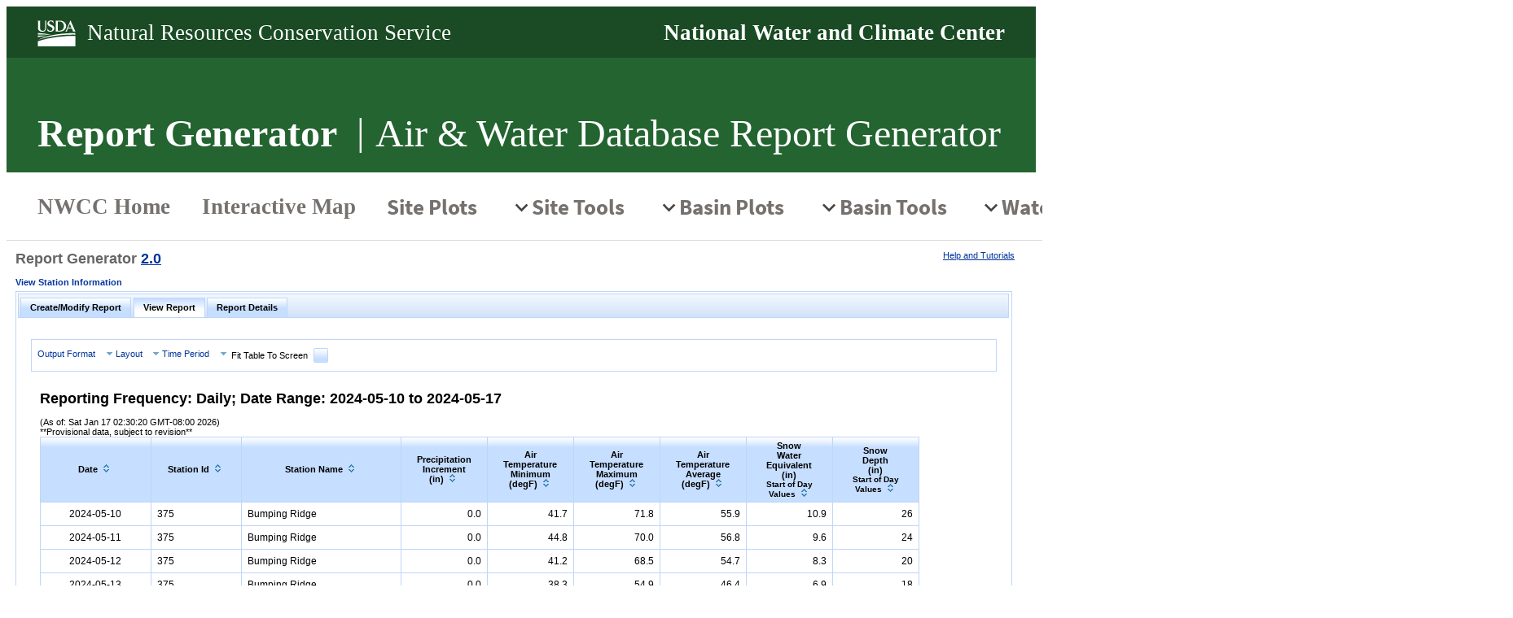

--- FILE ---
content_type: text/html; charset=UTF-8
request_url: https://wcc.sc.egov.usda.gov/reportGenerator/view/customMultipleStationReport/daily/start_of_period/375:WA:SNTL%7C863:WA:SNTL%7C1085:WA:SNTL%7Cid=%22%22%7Cname/-617,-610/stationId,name,PRCP::value,TMIN::value,TMAX::value,TAVG::value,WTEQ::value,SNWD::value?fitToScreen=false
body_size: 401184
content:


<!DOCTYPE HTML PUBLIC "-//W3C//DTD HTML 4.01 Transitional//EN" "http://www.w3.org/TR/html4/loose.dtd"> 

<html lang="en">
  <head>
    <title>
      NWCC Report Generator
    </title>
	<link type="text/css" rel="stylesheet" href="/reportGenerator/jakarta.faces.resource/theme.css.jsf;jsessionid=kkrJSagZEvmoBqjd0H0H-ym6ZhhCtYQ5M3ptdMLS.nrcsprd0383?ln=primefaces-bluesky&amp;v=14.0.12" /><link type="text/css" rel="stylesheet" href="/reportGenerator/jakarta.faces.resource/primeicons/primeicons.css.jsf;jsessionid=kkrJSagZEvmoBqjd0H0H-ym6ZhhCtYQ5M3ptdMLS.nrcsprd0383?ln=primefaces&amp;v=14.0.12" /><script src="/reportGenerator/jakarta.faces.resource/jquery/jquery.js.jsf;jsessionid=kkrJSagZEvmoBqjd0H0H-ym6ZhhCtYQ5M3ptdMLS.nrcsprd0383?ln=primefaces&amp;v=14.0.12"></script><script src="/reportGenerator/jakarta.faces.resource/jquery/jquery-plugins.js.jsf;jsessionid=kkrJSagZEvmoBqjd0H0H-ym6ZhhCtYQ5M3ptdMLS.nrcsprd0383?ln=primefaces&amp;v=14.0.12"></script><script src="/reportGenerator/jakarta.faces.resource/core.js.jsf;jsessionid=kkrJSagZEvmoBqjd0H0H-ym6ZhhCtYQ5M3ptdMLS.nrcsprd0383?ln=primefaces&amp;v=14.0.12"></script><script src="/reportGenerator/jakarta.faces.resource/components.js.jsf;jsessionid=kkrJSagZEvmoBqjd0H0H-ym6ZhhCtYQ5M3ptdMLS.nrcsprd0383?ln=primefaces&amp;v=14.0.12"></script><link rel="stylesheet" href="/reportGenerator/jakarta.faces.resource/components.css.jsf;jsessionid=kkrJSagZEvmoBqjd0H0H-ym6ZhhCtYQ5M3ptdMLS.nrcsprd0383?ln=primefaces&amp;v=14.0.12" /><script src="/reportGenerator/jakarta.faces.resource/touch/touchswipe.js.jsf;jsessionid=kkrJSagZEvmoBqjd0H0H-ym6ZhhCtYQ5M3ptdMLS.nrcsprd0383?ln=primefaces&amp;v=14.0.12"></script><script src="/reportGenerator/jakarta.faces.resource/inputmask/inputmask.js.jsf;jsessionid=kkrJSagZEvmoBqjd0H0H-ym6ZhhCtYQ5M3ptdMLS.nrcsprd0383?ln=primefaces&amp;v=14.0.12"></script><link rel="stylesheet" href="/reportGenerator/jakarta.faces.resource/calendar/calendar.css.jsf;jsessionid=kkrJSagZEvmoBqjd0H0H-ym6ZhhCtYQ5M3ptdMLS.nrcsprd0383?ln=primefaces&amp;v=14.0.12" /><script src="/reportGenerator/jakarta.faces.resource/calendar/calendar.js.jsf;jsessionid=kkrJSagZEvmoBqjd0H0H-ym6ZhhCtYQ5M3ptdMLS.nrcsprd0383?ln=primefaces&amp;v=14.0.12"></script><script src="/reportGenerator/jakarta.faces.resource/moment/moment.js.jsf;jsessionid=kkrJSagZEvmoBqjd0H0H-ym6ZhhCtYQ5M3ptdMLS.nrcsprd0383?ln=primefaces&amp;v=14.0.12"></script><script src="/reportGenerator/jakarta.faces.resource/chart/chart.js.jsf;jsessionid=kkrJSagZEvmoBqjd0H0H-ym6ZhhCtYQ5M3ptdMLS.nrcsprd0383?ln=primefaces&amp;v=14.0.12"></script><script src="/reportGenerator/jakarta.faces.resource/validation/validation.js.jsf;jsessionid=kkrJSagZEvmoBqjd0H0H-ym6ZhhCtYQ5M3ptdMLS.nrcsprd0383?ln=primefaces&amp;v=14.0.12"></script><script src="/reportGenerator/jakarta.faces.resource/locales/locale-en.js.jsf;jsessionid=kkrJSagZEvmoBqjd0H0H-ym6ZhhCtYQ5M3ptdMLS.nrcsprd0383?ln=primefaces&amp;v=14.0.12"></script><script type="text/javascript">if(window.PrimeFaces){PrimeFaces.settings.locale='en_US';PrimeFaces.settings.viewId='/index.xhtml';PrimeFaces.settings.contextPath='/reportGenerator';PrimeFaces.settings.cookiesSecure=true;PrimeFaces.settings.cookiesSameSite='Strict';PrimeFaces.settings.validateEmptyFields=true;PrimeFaces.settings.considerEmptyStringNull=false;}</script>
        
        <link rel="stylesheet" type="text/css" href="/reportGenerator/css/reportGenerator.css" />
        <script type="text/javascript" src="/reportGenerator/javascript/reportGenerator.js"></script>
        <script type="text/javascript">
            // Disable swipe events (on mobile devices) on any TabView component so that if 
            // a user has to horizonally scroll, it doesn't accidentally switch tabs on them
	        PrimeFaces.widget.TabView.prototype.bindSwipeEvents = function() {}
	        
	        function resizeIFrame(f) 
            {
                if (document.URL.indexOf("view/") != -1)
                {                	           	                	
                    f.style.height = (f.contentWindow.document.body.scrollHeight + 50) + "px";
                    f.style.width = (f.contentWindow.document.documentElement.scrollWidth) + "px";
                }
            }
        </script>
        <link rel="stylesheet" type="text/css" href="/reportGenerator/jQuery/css/lofsliderLayout.css" />
	    <link rel="stylesheet" type="text/css" href="/reportGenerator/jQuery/css/lofsliderStyle.css" />	    
	    <script type="text/javascript" src="/reportGenerator/jQuery/js/lofslider.js"></script>
	    	   	   
	    <script type="text/javascript">
	  	//<![CDATA[
	  		// Overrides the base behavior of the Primefaces Today button to set the
	  		// date to today's date and not just page the calendar to the current month.
		    $.datepicker._gotoToday = function(id) 
		    {
		        var target = $(id);
		        var inst = this._getInst(target[0]);
		        if (this._get(inst, 'gotoCurrent') && inst.currentDay) {
		                inst.selectedDay = inst.currentDay;
		                inst.drawMonth = inst.selectedMonth = inst.currentMonth;
		                inst.drawYear = inst.selectedYear = inst.currentYear;
		        }
		        else {
		                var date = new Date();
		                inst.selectedDay = date.getDate();
		                inst.drawMonth = inst.selectedMonth = date.getMonth();
		                inst.drawYear = inst.selectedYear = date.getFullYear();
		                // the below two lines are new
		                this._setDateDatepicker(target, date);
		                this._selectDate(id, this._getDateDatepicker(target));
		        }
		        this._notifyChange(inst);
		        this._adjustDate(target);
		    }

	  		/**
	  		 * Loads the station flow view image at the specified index by copying the URL from
	  		 * the data-src attribute (if it exists) to the src attribute.  By doing this, 
	  		 * we lazily load the image (the image is only loaded after this method is called).
	  		 * If the "src" attribute is already set, this does nothing.
	  		 */	  		
		    function unveilImageAtIndex(p_index)
			{
				var imageObj = $("#largeImage-" + p_index);
				var source = imageObj.attr("src");				
		    	var dataSource = imageObj.attr("data-src");

		    	// If the "src" attribute is not defined, and the "data-src" is defined
		    	// then copy the "data-src" attribute to the "src" attribute
		        if (!source && dataSource)
		            imageObj.attr("src", dataSource);
			}

			function initPage(p_currentlySelectedIndex)
			{				
				 var buttons = { previous:$('#jslidernews2 .button-previous') ,
			             next:$('#jslidernews2 .button-next') };

				 $('#jslidernews2').lofJSidernews( { interval:5000,
			                                     easing:'easeInOutQuad',
			                                     duration:600,
			                                     auto:false,
			                                     mainWidth:800,
			                                     mainHeight:300,
			                                     navigatorHeight:60,
			                                     navigatorWidth:200,
			                                     maxItemDisplay:5,
			                                     buttons:buttons,
			                                     isPreloaded: false,
			                                     startItem: p_currentlySelectedIndex,                                                                          
			                                     onComplete: function(slider, index) {
				                                     g_currentlySelectedStationIndex = index;
			                                    	 unveilImageAtIndex(index);				                                     
			                                    	 setCurrentlySelectedStation([{ name: 'currentlySelectedIndex', value: index }]);			                                    	 			                                    	   
					                             }
                                                                                      
			                                     } );

				 
			 }
		//]]>		 
		</script>		
	
		<style>    
		    ul.lof-main-wrapper li {
		        position:relative;  
		    }
		    
		    /* Change the default calendar icon for the PrimeFaces Calendar */
		    .ui-icon-calendar 
		    {
		    	background-image: url("/reportGenerator/images/calendarIcon.gif") !important;
		    	background-position: center center !important;
			    width: 16px;
    			height: 16px;
		    }
		</style>
    
 
    <script type="text/javascript">
            function isCsvChecked() {
                var optionBtn = document.getElementById('tabPanel:selectionForm:pnlCreateModifyReport:btnOutputOptions:1_clone');
                var csvChecked = optionBtn.checked;
                return csvChecked;
            }
            
            // Handle when the browser back button is used.
            // 1. A workaround to stop the ajax loading status that sometimes keeps spinning when hitting the browser back button.
            //    Reloading the 'View Report' button stops the ajax spinner.  We also scroll the page to the top in case there are any
            //    errors which might not be visible otherwise.
            // 2. A workaround for when the main tabs are switched, the progress bar is still displayed. If the progress bar
            //    is visible, then reload the page.
            // 
            //Also scroll
            // to the top of the page on back.
            (function () {
                window.onpageshow = function(event) {
                	
                    if (event.persisted) {
                    	if (PF('dlgMainTabProgress').isVisible()) {
                    		location.reload();
                    	} else {
                    		reloadViewReportButton();
                        	window.scrollTo(0,0);
                    	}
                    }
                };
            })()

            function updateLayoutButtons() {
            	var selectedLayout = "STANDARD_NO_GROUPING";

            	var multiStationSelected = ("MULTI_TIME_SERIES_GROUP_BY_STATION" == selectedLayout);
            	document.getElementById("tabPanel:selectionForm:pnlCreateModifyReport:btnLayoutOptions:0").checked = multiStationSelected;
                
            	var standardLayoutSelected = ("STANDARD_NO_GROUPING" == selectedLayout);
            	document.getElementById("tabPanel:selectionForm:pnlCreateModifyReport:btnLayoutOptions:1").checked = standardLayoutSelected;
 
            	var waterYearSelected = ("WATER_YEAR_GROUP_BY_MONTH" == selectedLayout);
            	document.getElementById("tabPanel:selectionForm:pnlCreateModifyReport:btnLayoutOptions:2").checked = waterYearSelected;
            	
            	var calendarYearSelected = ("CALENDAR_YEAR_GROUP_BY_MONTH" == selectedLayout);
            	document.getElementById("tabPanel:selectionForm:pnlCreateModifyReport:btnLayoutOptions:3").checked = calendarYearSelected;
            	
            	var chartSelected = ("CHART" == selectedLayout);
            	document.getElementById("tabPanel:selectionForm:pnlCreateModifyReport:btnLayoutOptions:4").checked = chartSelected; 
            }

            function updateFormatButtons() {
            	var outputFormat = "html";
            	
            	var htmlOutputSelected = ("html" == outputFormat);
            	document.getElementById("tabPanel:selectionForm:pnlCreateModifyReport:btnOutputOptions:0").checked = htmlOutputSelected;
 
            	var csvOutputSelected = ("csv" == outputFormat);
            	document.getElementById("tabPanel:selectionForm:pnlCreateModifyReport:btnOutputOptions:1").checked = csvOutputSelected;
            }
            
            var firstTime = true;
            function updateOptionDetails(){
            	if (firstTime == true) {
            		firstTime = false;  // consume one-shot token
            	
	            	updateLayoutButtons();
            		updateFormatButtons(); 
            	}
            	return true;
            }
           
            function isCsvRequired() {
               	var thresholdExceeded = Boolean("false");

               	return thresholdExceeded;
            }

            function showCsvDialog() {
            	
            	// does ReportSelectionBean believe CSV prompt is needed?
                var showDialog = document.getElementById("tabPanel:selectionForm:hiddenCsvShowDialog").value;

                if (showDialog == "true")
                {
                    PF('csvDialog').show();
                    document.getElementById("tabPanel:selectionForm:hiddenCsvShowDialog").value = "false";
                }
            }
            
            function showDurationDialog() {
            	
            	// does ReportSelectionBean believe Duration-conflict prompt is needed?
                var showDialog = document.getElementById("tabPanel:selectionForm:hiddenDurationShowDialog").value;

                if (showDialog == "true")
                {
                    PF('durationDialog').show();
                    document.getElementById("tabPanel:selectionForm:hiddenDurationShowDialog").value = "false";
                }
            }

            $(document).ready(function () {

				// once the form is loaded check and see if a mobile browser is being used then update field
				const regex = /Mobi|Android|webOS|iPhone|iPad|iPod|BlackBerry|IEMobile|Opera Mini/i;
				if ((navigator.maxTouchPoints > 1) || (regex.test(navigator.userAgent)))
			 		document.getElementById("tabPanel:selectionForm:hiddenIsMobileDevice").value = "true";
				else
					document.getElementById("tabPanel:selectionForm:hiddenIsMobileDevice").value = "false";
					
            });
   </script>
      
	   	<script type="text/javascript">
		// Note: changes to the plugin code is not reflected to the chart, because the plugin is loaded at chart construction time and editor changes only trigger an chart.update().
		const colorBackground = {
		  id: 'customCanvasBackgroundColor',
		  beforeDraw: (chart, args, options) => {
		    const {ctx} = chart;
		    ctx.save();
		    ctx.globalCompositeOperation = 'destination-over';
		    ctx.fillStyle = options.color || '#ffffff';
		    ctx.fillRect(0, 0, chart.width, chart.height);
		    ctx.restore();
		  }
		}; 
		
		const addDoubleClickChartResetEvent = function() {
			if(document.getElementById('tabPanel:formReport:lineChartId_canvas')){			
			   	document.getElementById('tabPanel:formReport:lineChartId_canvas').ondblclick = resetChartZoom;
			}
		};

		const getOrCreateLegendList = (chart, id) => {
		  const legendContainer = document.getElementById(id);
		  let listContainer = legendContainer.querySelector('ul');

		  if (!listContainer) {
		    listContainer = document.createElement('ul');
		    listContainer.style.display = 'flex';
		    listContainer.style.gap = '1rem'
		    listContainer.style.flexDirection = 'column';
		    listContainer.style.padding ='0px';

		    legendContainer.appendChild(listContainer);
		    legendContainer.style.maxWidth ='15%';
		  }

		  return listContainer;
		};

		const htmlLegendPlugin = {
		  id: 'htmlLegend',
		  afterUpdate(chart, args, options) {
		    const ul = getOrCreateLegendList(chart, options.containerID);

		    // Remove old legend items
		    while (ul.firstChild) {
		      ul.firstChild.remove();
		    }

		    // Reuse the built-in legendItems generator
		    const items = chart.options.plugins.legend.labels.generateLabels(chart);

		    items.forEach(item => {
		      const li = document.createElement('li');
		      li.style.alignItems = 'center';
		      li.style.cursor = 'pointer';
		      li.style.display = 'flex';
		      li.style.flexDirection = 'row';
		      li.style.marginBottom = '0.5 em';

		      li.onclick = () => {
		        const {type} = chart.config;
		        if (type === 'pie' || type === 'doughnut') {
		          // Pie and doughnut charts only have a single dataset and visibility is per item
		          chart.toggleDataVisibility(item.index);
		        } else {
		          chart.setDatasetVisibility(item.datasetIndex, !chart.isDatasetVisible(item.datasetIndex));
		        }
		        chart.update();
		      };

		      // Color box
		      const boxSpan = document.createElement('span');
		      boxSpan.style.background = item.fillStyle;
		      boxSpan.style.borderColor = item.strokeStyle;
		      boxSpan.style.borderWidth = item.lineWidth + 'px';
		      boxSpan.style.display = 'inline-block';
		      boxSpan.style.flexShrink = 0;
		      boxSpan.style.height = '20px';
		      boxSpan.style.marginRight = '10px';
		      boxSpan.style.width = '20px';

		      // Text
		      const textContainer = document.createElement('p');
		      textContainer.style.color = item.fontColor;
		      textContainer.style.margin = 0;
		      textContainer.style.padding = 0;
		      textContainer.style.textDecoration = item.hidden ? 'line-through' : '';
			  textContainer.innerHTML=item.text;
		 

		      li.appendChild(boxSpan);
		      li.appendChild(textContainer);
		      ul.appendChild(li);
		    });
		  }
		};

		 function chartExtender() {
	         var options = {
	                 plugins: [colorBackground, htmlLegendPlugin],
	                 options: {
	                	 maintainAspectRatio: false,
	                     showAllTooltips: false,
	                	 plugins: {
	                	      htmlLegend: {
	                	          // ID of the container to put the legend in
	                	          containerID: 'legend-container',
	                	        },
	                	        zoom: {
	                	          
	                	            zoom: {
	                	                mode: 'xy',
	                	             
	                	                drag: {
	                	                    enabled: true,
	                	                    backgroundColor: 'rgba(225,225,225,0.5)'
	                	                }
	                	            }
	                	        },
	                	        title: {
	                	        	align: 'start',
	                    	        display: true,
	                    	        text: [],
	               	         		font: {
	                   	         		weight: 'bold',
	                   	         		size: 16,
	                   	         		},
	           	         			color:'black',
	           	         			padding: 10          	         				
	                        	},
	                	        legend: {
	                	          display: false,
	                	        },
	                	        tooltip: {
		                	        callbacks: {
			                	        title: (tooltipItems) => {
				                	        return tooltipItems[0].dataset.label;
			                	        },
			                	        
		                	        	label: (tooltipItems) => {
			                	        	let date = moment.unix(tooltipItems.parsed.x/1000).format('');	        	
		                	            	  return tooltipItems.parsed.y +', '+date;
		                	            	}
		                	        }
	                	        }
	                	      },
	                     scales: {
	                         x: {
	                             type: 'time',                     
	                             time: {
	                                 unit: '',
	                                 parser: function(dateString) {
										let date = new Date(dateString);
										let timezoneOffset = date.getTimezoneOffset();
										let pstOffset = -480; // this is the offset for the Pacific Standard Time timezone
										//Subtract the PST off of time to shift to PST
	                                   return date.getTime() + (pstOffset + timezoneOffset) * 60 * 1000;
	                                 },                            	 
	                   	          ticks:{
	                       	          source:'data'
	                       	          },
	                               minUnit: 'day',
	                                 displayFormats: {
	                                  year: '',
	                                  month: '',
	                                  quarter: '',
	                                  week: '',
	                                  day: '',
	                                  hour: '',
	                                }
	                              
	                             }
	                         }
	                     }
	                 }
	              };

	              //merge all options into the main chart options
	              $.extend(true, this.cfg.config, options);
	     }
	     
	     function resetChartZoom () {
	         PF('lineChart').chart.resetZoom();
	     }	
	</script>
	
	<script type="module" crossorigin src="/assets/wcis-legacy-style-CXt1gmJN.js"></script>
<link rel="stylesheet" crossorigin href="/assets/css/wcis-legacy-style.B6VE1Pbz.css">
<meta name="viewport" content="width=device-width, initial-scale=1">





	<!-- Adding the Jakarta CSS resources to force the order of CSS imports.
	Before the Sitemesh 3 upgrade these Jakarta CSS resources appeared twice when viewing the source in the browser.
	Sitemesh 3 changed the code to only add them once which caused a change in the station search drop downlist styling. 
	-->
	<link type="text/css" rel="stylesheet" href="/reportGenerator/jakarta.faces.resource/theme.css.jsf?ln=primefaces-bluesky&amp;v=10.0.0" />
	<link type="text/css" rel="stylesheet" href="/reportGenerator/jakarta.faces.resource/primeicons/primeicons.css.jsf?ln=primefaces&amp;v=10.0.0" />
  </head>

  <body onload="">
    <nwcc-header>
    <abbr slot="app-acronym">Report Generator</abbr>
    <abbr slot="application-long-name">Air & Water Database Report Generator</abbr>
    <span slot="splash-short-title">Report Generator</span>
    <span slot="splash-long-title">Air & Water Database Report Generator</span>
</nwcc-header>

  
    <main id="main-content" tabindex="-1">
      <div class="wcis" style="margin: 1em">
	    
<form id="formHeader" name="formHeader" method="post" action="/reportGenerator/view/customMultipleStationReport/daily/start_of_period/375:WA:SNTL%7C863:WA:SNTL%7C1085:WA:SNTL%7Cid=%22%22%7Cname/-617,-610/stationId,name,PRCP::value,TMIN::value,TMAX::value,TAVG::value,WTEQ::value,SNWD::value;jsessionid=kkrJSagZEvmoBqjd0H0H-ym6ZhhCtYQ5M3ptdMLS.nrcsprd0383?fitToScreen=false" enctype="application/x-www-form-urlencoded">
<input type="hidden" name="formHeader" value="formHeader" />

	         <h1>Report Generator <script src="/reportGenerator/jakarta.faces.resource/faces.js.jsf;jsessionid=kkrJSagZEvmoBqjd0H0H-ym6ZhhCtYQ5M3ptdMLS.nrcsprd0383?ln=jakarta.faces"></script><a id="formHeader:lnkReleaseNotes" href="#" title="Click to view release notes" onclick="mojarra.cljs(document.getElementById('formHeader'),{'formHeader:lnkReleaseNotes':'formHeader:lnkReleaseNotes'},'_blank');return false">2.0</a></h1>	 
	         <div style="float: right; margin-top: -3em">
	         	 <a href="https://www.nrcs.usda.gov/sites/default/files/2023-03/Report%20Generator%20Help%20Guide.pdf" target="_blank" rel="noopener" title="Click for the Report Generator Resource Center">Help and Tutorials</a><svg xmlns="http://www.w3.org/2000/svg" id="formHeader:j_idt10" width="15" height="1"></svg>
	          </div>
	          <div><div id="formHeader:j_idt14" class="ui-outputpanel ui-widget">
	                  <div style="margin-top: 1em"><a id="formHeader:lnkViewStationInfo" href="#" class="ui-commandlink ui-widget" onclick="PrimeFaces.ab({s:&quot;formHeader:lnkViewStationInfo&quot;,f:&quot;formHeader&quot;,u:&quot;stationViewForm:pnlStationFlowViewOutputPanel,tabPanel:formReport:timePeriodDlgId&quot;});return false;" style="font-weight: bold; text-decoration: none">View Station Information</a><script id="formHeader:lnkViewStationInfo_s" type="text/javascript">$(function(){PrimeFaces.cw("CommandLink","widget_formHeader_lnkViewStationInfo",{id:"formHeader:lnkViewStationInfo"});});</script>
		              </div></div>
              </div><input type="hidden" name="jakarta.faces.ViewState" id="j_id1:jakarta.faces.ViewState:0" value="TwW0ESQ67DgJZGomXJ2D4KH7VrQIjbGqCWvHYxt6CRlb+25XhmiqgKR5kBYdxXUUBN3A9GklZlaNGZsVSwh2obHwrMedG+05DbIBbbhIuh1k8Aeznd3xPhvwon076ojhcmI/[base64]/[base64]/LFEAPdzBt1oNQR9qhD/mEdODHOJabwjDFyqeiWNcYs5qpJe/U6ouCFeLsjR4cHDXRkDhKxfwKTmFFT3ac3LLAi2/OXBiqF32cV9RAqKj8q6sXVz3p9WZQm6UsjC5gR+i3P5DKhPXk0pRr5M3iSXxNIUFpgcbrmmBF4+Jh3/eTtls15OR8Gjw86e44QSLw/UUWgVu6odH8DjkdeycyOI64BhZTbVVJ23G2ULig/[base64]/Y4cq53oKnx+jQRpypl0evSiZbK9dHlVcEtvaQ6uz8x/nnjsSTGGRuxqWprww4KU0bDmK47Qwzd/[base64]/zQWIhgJ8th0FmtcOwdYME9gF+j2lDQwLb/EETEgbCe5rHE/emMayx80I8t+gXOKtG+koklOi0bce1GelhCdbPKjPriDLL56TApvn7hSPAVyBmI69YBU1LMcXuiS7NkCM3ubPt3vACdC7M75c7q/ZJNx7EylLJvpeXunAD37VgBFSB5h9gxJxDWiR8pQzxtQGHmReH9k3HkUhzk0Hii/tp+qtFybzJruUMJW2XIWhBN8fsQ1y6C3+bF1SvsF7VXGgVgCU0S5FzDJEASoxTxOudnd9f8XVYAu/Il4bxTZbPRxkp2GJ1thGePcaeieFLvTc5os+PHJEfRPZ/ghHu3MDZUgvkxPXqrX0rkyGSJMS8UQGsD5il5Z8rSc5CjqBnv4969OLWKjAubqwnMa+WWtCHtHZPD2sioee5e1iFDTeKyEevpYP2qGVfWEgvN6fIIrjUvDRY8yxyRZOW3at5jsxdmzz+5j43RCtA/2hckCPdxiuxHS3KSBfn6nUr/MS00xKUvcQOvG+k7xTiAE0Jq6nLsvM/Rw/tbXXVvt74oLLc46Meg5onaZT4n+vanBed2nLOUiZifFBEVEsfZBq9GLy2Y5W0F7emHdl5uQl5uDyD4rMNopRJXn/mL2gr+eyjB6a4aB9AHgEhKLLYzmeUc93d7aMNzvKJ8KnT3AiEfSXSSXl6NMCgl6AJxCjXRy2d6fhjEJ8DWX1Hd7vFxSaIGKAR/TPcFSmbSl9WAkifWsN5lmwWED9D0bgsUWynHsVRsDqyXHcG2zE/Htb4aHCAqMswdTfFSUpotvuKGbfzf1HuFywq6cX3jSlUJlfRIyQqXp1Dcymm7Jd2S8Fv3iTZUNb/daQj+vKLOLm02ReG/ZPc1DNNsIQsFPI/0s42fK03STukg7+o5mMIoz+5TEeLNrsQSTMBCjhCkZ3Vc/Jdim7UYXzh7w6Y4Xn/osWMso5FoCg/FGmGhAji9QRemIEr0FQzvX81fxR6NG8ByrbrMADbX8KjXBh2cAgW9jFovwNypicjE/Kt3/F7j+20OcHrNtdiKKmv2hTLt7/i34ROJkMckNhdgwVAsVvBa5CVjsBdiZrAgWPwf6goPctj7RO8688xUC8jMPUTg96qlim0glPAp5hOSWz1gqpPKx4j/ynW05T9M6U1kXwAafdVRs2HNtgT2CGM100woEQbajJ0yuc7qX0/7WItideKt8sO5VjgB7LaIihZNSZhMECLE23nRj+kCOgCsFU1/XFuI6H82wkGE3YTcb1/CDm79Ek4vCz9LEXJAapMUn3ZC46rNhFfCPr+xhdGZUoA+aTRaAr3i6i4v7AD3FKXEAlopur7YhuogB5KysOdDE+q3n1SmIaGjwzNb77hHNIOIPJkm6egI444ly/5w06giXvvusYZ769VEXGRbU4cjSmqavFO0m+iwrLBapm0RN0UdKzuGPB2R9jSVK+jkojxls9V/SiQuuRhfVxEwjYNbEJiasqUQAaAM7Iy8Vk4E1n1owz17rOoylER/BJXyIxHe2swAbIFC3sKuGugHKwXVO9zvzZQ161+uXgf6qU4MiIBX9fMP6o/5+91c1g5Oh8dD/vYfKW/8bwyjgEmCOdbePgqSn4k+5ytRCqJPirt9wHPBr7VbGkRAHpA4UWbYAN8Khpt0rLeFofmmfQ9NEDsb/tFdCtPLuAlbXjmzsviOl/HeCKVLf3N7N9+p+yXsddrNvE1ppZRd4eeK0XhTDZNdRAuxLDFptXBDl5fEX3G0PNr5DFOefksf23tDpEvs+Iv+gOE0Fb7Qe2qf7lFAvojSd0xRrl9zuXW/G1OO5sykV+eP03pMz3zY3kf74+k2Atpv/G7jhLHeyUkW4DaXXxlvMbYhI3cxlhzHJdUwFkRXzK/zKXl8o3B/GchcK4TpwmelRyv2higeZdnmvt63wBMy0aMhc3ikchhYITChRNj58LpHkzCYQmUaYbuaj7Ik4I9WxZl2rQE2VUXib4HwkIhKUa4Fh+14VMp6CSSDFNlo7kOkCw/amIn4IeOoFVopatRavXlkUrn3NIcWPfBF86aAdFVlqeDYN7ZwYlQV0gss3B/7p1UOXvKPJkejQrHRnzP4pn90ldj/sVoKgh6RkBta0O9jZBXkpLrtHBpTzhGVCZcg04CI+XtYiwbmrWqym9DGC43zzNaMsFsLDOylb41PcZ4LsbGyjuQQG5eSYG5FtlVkaTo7YjKjZ9GirD+LAsnN15eYAmTy0E4KOxHuccqBZhtptJs625kr2F8Sz1XSJLhwX1DotFuE/KZyB9gqffTRWEp21BpdJtLB89GiwJ2RLfx8+7fIk9UotLLC/Kg3/wJ9PN1HNgs2IezWBzEbSWpb0cnbE2Q/pDAX7/[base64]/Qo19pONsDOaA4hdZh4E0CRSBz4UNNojmzmrUrEBsyP1zt1qotN0Fp40wmwbdYP8oxc32K+ZaaKfnDN+/IwUEutz1gJ3Gup8HEXPjyKxwwzSSkNjabK3FyFb3rYqL/GGZbSOMHQDV6eRDUuRPFKQ8/hWc2av3vCqRGDqaRNIecdvSkF0tquRmYE4FToP155MCMveEy0Zo4lflzzcsYwne4diYvtlWvb88GyhkIduBZkdCS1EGhEjlD+Q8vBI/jaYihDoDIJmxgxcxnh5ObYPqj9vBIzJoR2WDsm+yii+RxfzvDtk+UldaEpxD3mvUR6hmOBlv8uVpuR3BKqFguKW0arIpIUqHlBEUnkI76yxsVfCjS/Wx9bkTYvqT9j4NRRuCdxiuFDlRFvwAKGQi8gyn9HAu18GC24D/9cOeV6bPn34SpVaP7duEVGWOgz9nD6yB7xN8O5pnMzjfyrVNkVvF+ZfnpniNUG+Kd2U5A+gcYmXmPcsAOaQNbjDGmuJ63kOqQE2HmBeQxrfNpsjbym8Mi7OrLL05fXnwVpNgX23m51RaQwf7UV2h2YmvgZMpOQY3ecrecbgXD/JYb3+eC9VnHrwgzMSnl7Gl0cGTKONnNnnWGR8TBCauGi3V/dv59PIaPYnA2QH4w5jh5RAw/AVn56UQB6e0rq6E3H3E8Y=" autocomplete="off" />
</form><div id="j_idt18" class="ui-messages ui-widget" aria-live="polite"></div><script id="j_idt18_s" type="text/javascript">$(function(){PrimeFaces.cw("Messages","widget_j_idt18",{id:"j_idt18"});});</script>
<form id="stationViewForm" name="stationViewForm" method="post" action="/reportGenerator/view/customMultipleStationReport/daily/start_of_period/375:WA:SNTL%7C863:WA:SNTL%7C1085:WA:SNTL%7Cid=%22%22%7Cname/-617,-610/stationId,name,PRCP::value,TMIN::value,TMAX::value,TAVG::value,WTEQ::value,SNWD::value;jsessionid=kkrJSagZEvmoBqjd0H0H-ym6ZhhCtYQ5M3ptdMLS.nrcsprd0383?fitToScreen=false" enctype="application/x-www-form-urlencoded" style="margin-top: .5em">
<input type="hidden" name="stationViewForm" value="stationViewForm" />
<div id="stationViewForm:pnlStationFlowViewOutputPanel" class="ui-outputpanel ui-widget"></div><input type="hidden" name="jakarta.faces.ViewState" id="j_id1:jakarta.faces.ViewState:1" value="HpSSJHqWmmk/u9OZHLsc0sF/lkEP9gK5kmEh7fvxBgY2ZhB7P8CfZRDXrH9Eoh4YXygr0nEQj0W3GB6T14xnIeIbTidyfpAoQgXY3qnM7TiRD+awINOwGHMR48FFFEgqjDFKiAfXRIEnc4LRkUTuoKF1M/sLD18dw5IaXLHZsfsEcvUebaGAN1rQMCon062XI2RMJADvs8Rd9LakVZIOOyuIGXs4ecK/[base64]/sYeTKPdba3f/Av2XCw8+AvZaqJMiszY+kDepW+yqp9395YagfxCtX+SRMl2MGZUz1PvP+nKX7hgja557cDybNqyxlQb7wdYYssjL+7uu0y17IbZYsTbihqAskBF65M8Q3/q/gRx/NE2tabzLQ0gjk1NO8IOaBFAtjAnbyQWXAMdkxT3QQvjboCPWCRS/Wo+ZZiPSEIDWHLXTAWTbRE9A4l+mWZY3+Sdp5fWWS7wHbxijDvkA7Z7efOQXo7LttlogPu6TcwOMKLcGu/9RvblFCmZD5y9ofoA3GZP9YYCf1kRtSQk4tIoPHjtnnY/E+qaz5kWPR9InUbf+k/CrR21Ys+3I2hHey6ifTT6qxSb3JB87WZF6EjS8fLVdiSVi6QmF5AejPVda4/KqC6/pJGKbItzkKVkptN34J85R3Z15mxysFQLXVJ79P8poYHyp1Gzk91NI/wK5ey2HPnsA4hqmZEVVGP0Wzg1MtVnkdfvV21wEqpK8/h9X+RNwdMr8/wDPZL9WaeYVgHhEgUSRfycmqsPCEtP9RprKhCACgI+DSIWMe8c0vnXYtEu0fNfEJ2jdFFwE6eeVUraMSAGxwRF5GqicjGo+Fuc/ziZkqHthQbtj84QuV/BI8+epzg5tC8OvpVfjo3wlO6PUvUNR5mrW4QNvrNcELSv0rIGgQA4IChARfe48JfDS2jrRqExfHa0LUR5bcVLnmVKyA0lbpKTpmW/aMryczq+ni5MHh5B3f8ufrtTdAgtPdgzHKOYCHrSZTPPU/hgvdY7vZe4/K2NQiTwQ5Hyyz2LCJ1TcKU47JjE/PHmXCO1y34q0ji5rgzCc9mR6NRNTuNVYMNqHLoxUULYD1NqRd85Ck7sOZpdKn0vjPOXJdUbt/FqjDq3XixrBAURqsISPC9IUn29NmNXjs7B+lJO0JlaD5rfJt46/MzpDarSbGKnnyaItIkwJ8ry/TXpmS3m/yT2/HxKWPQRz4P4SFHwMogD6xkeT1xMycnh6FanPkYq8NIjoEDJesJ9Fl0PwOoCWKqmkipKTY/w6+xPcXgYHYt7/chiCKR8hcZLjK/f+Kd04XDozrXNHy9jfZSawy537EX5iOurftfalZWyPtUfhLmz6DR/Ji2RhyShKqz7QPCaS01VPoPB4YDh/CSqc/DQMiv87SKD0i4HzZN0eswfytB1/[base64]/aQ1b3tXwRpePeLzS+l6EC8CjJxDdSrCXdqVolR1nxJNtT0Vg9WNzL5Z6wBcKTdxHIIsNfwy3hO5QiDHdTH0tww/290RD9mnsRPiTvBI0gwPjhyCKSKdefKsgpAryjP3TVsWeKzUOYikBig1R3mhPeceBgNpcRE7Bt/R6Spu7hnwB1TG019s6o8lFSs8bUsEG8KQLbESr0BrA/hJsB51t7nRDW4LE0DWr1BEoVFDw5HGM0bcLv4wHCnC5YJK7tc3MRT4s+nUE3x5QGF/JIbqVjL0SuirovrCHoSS5kyZlkv7rlfkGPs4QIRVFxf8oy/YBCLKO49kAu5rLXIt3FC3/WTKavPrvxKx5jpDGYZ/8xihBnvthaNjUvaebMhck5sDsyHKknlafdSHVfMXmsezaG8uA5cDV9Jt7T7t4gcIm4bfv5gap3ENeEkxkMipqwODn0KkE+dImV94JdZfIpTUXCzuIaQLq0wYJ77z7PNDBRZMiFdEnz+o5DTJrjje1eHzuxDrBITxYERtJv/sPFfXzje806t24dhJmDqV5ffO7FlnO7gtgOEYlgtmfkKx7jIITXUg5MYbPpesyKWwK31ncqxA4Gjf6KchcY79SRetQ7Eix/U7XEbhxtZsNt7QJzugvWDd9gxC7PbBbW0zcJ9jpSVWuOcDw45bvgaO2FbmxyTj1JmZ2pYyWCjmu6HvQET23Yirrx58+rIFtzyhSn5Vl9PiiA1kQFV1Pix/Zuspg79PUfCqbER1aLB68xU6hH0idz2YD+XgZK7LAUJ3Kl6IdXU6IJrum+G1wtDBoKh/I2M+JIc0f3EvVLgC8w7g6+6fz41nFm8kuCG7bWlKlh1gtZoqvxAbOQhes+3IyeouK9603dXQ6kl2MWCL11c/pRb6kWqvjZptxhCFBRAyp9jEkV64uZIs+snkTp/vsjIL2IXI2bXvrU53wdbViJVA7YNUAfP+QCjg19cNc6jOdwlGq7+XPzp7eTF9StMk1LvWRBZH1UGss6LeHEPfy/cPRoRlUR2gJ8B4IcIFskbLE/[base64]/9zHY9THQRDckQeGOXiA+neMtUurJje7zocr4GpiialyMkwqszCv+CKRvtr7hN0vFiQxQGcxDRLMlJk6Q9p8CA2PuB1znJviihX8Vif4SOfD/220Jnwa5oozXP+yhiDfFafj/Q7l4lwDwQyZwYqdgIL3fYLjTMPrTb5pDjG6uVC8Mt8iBPHFoPTn7j3Ak1WDnbzHfYVK9v9NwEg5rcrK1+6JerIo7QqMPwCd0rn4woBGrWBJ13fr28OSEsfDxVvVxSjUBV/bgRbj3YVPwV3Tb+mC3HbqE4kxhjeWgKojZNWP8vzwQ8Wpqv2iUDDDVQQU3YEY7wxWRC4p3m1I6xSzu9jSdQ7wDC2JAlzN14CJz+f14qgsfnN1OsHnNnWMJKmOYJ9Bv3N+4xZ2cY8Vd3K3BFU/Pz1F9cHyj9r35ZZYdi6oZa/6bndBFCA2/jHFBULM797YZHPzrktdsAwwja5YCWcy9p6Db6uypW8XNw0RPC6K9aWyziUD+ggty3fpfu6S77ZUgoU5HwYb7dHutlBrWiS3vrHN7f6JBTiJKIROcStBFupi44oXeHaihnSb3tQD7SvBwbSJALlMDn0/B3KswiD3xaIeVLE9EL66IWrByUhO6izAKqZxKM49W6d1SWt7hdoIZ+siUe2jRChgmZoJd477H0ElJN7H5RePY4UQFFlj4Y2l3kyenXWwJuF9wC/6yfoVUntX4SRuSZcgQ0XaSnCSyGLciompuGBLcv+hrxiFbSMyfS8Cnu53WK74uUSDRp6d+OiG4ZI+WsBUejKWWg0m87sxXgj0dIgL/peMI2HmbMusVI5RR/pOXyW0upIOwvvXjfObo+BmNJX19Or0JvWsQ2kdNoupCkduGXs+N2tBs4JgVhcTGJIKCL8OqNjUztnlCxGYvLmzsZ1K1jcWAZfurudijOvQFKTkPRA6QINvIYZF5nYNacHg+1r8N4cNFFIErmmty7/nCRd6R7kKiESIL/YUA1JrrVkt4S1V5BByKIxU62A+CdY8KINmxb3pMvG5BRdwyKQp+pMwDfem8HJv8Gjq3Lps/HHc67B1DsrVjJLmdDPHWPn/TWS2JYerqmPEjvBVIwbL4/E8VCvbV1gDOdaZv5hQnWOAABV2x9d/O/jDBabktiZuCZRg6PPwI4n4bmqVmerXdl2TXL5LYoNEJKrImAi03dyi+Qj7Vt2RY2UPk7Ar/MEM8er5W+yn4fOXW5U65idXU48UFex1m8v4/BppIn2dMthF1ZdhAbsgQKx3XZtKScaL4oUbhU0ixA1a1ytnTXf8uSZ8/ivYd1Q9g6YfwlZyj8QINSOYIKw2jwRKY09rccWcybNwH+YkNzJJa6UIDWVqYSLfe2JFVHryV1X306GVbqNkuMaKqoFwLvZihQZQmfHKGJWo3KDquCUtFuIzssX9NfS6yKGsmDH6bfCZNV5Q+fSG/BdORu3aZ4Y5kPpUYXi/Vyk9oPfyqs=" autocomplete="off" />
</form><div id="tabPanel" class="ui-tabs ui-widget ui-widget-content ui-corner-all ui-hidden-container ui-tabs-top" style="width: 98%; margin-top: .5em" data-widget="widget_tabPanel"><ul class="ui-tabs-nav ui-helper-reset ui-widget-header ui-corner-all" role="tablist"><li class="ui-tabs-header ui-state-default ui-corner-top" role="presentation" data-index="0"><a id="tabPanel:j_idt62_header" href="#tabPanel:j_idt62" role="tab" aria-expanded="false" aria-selected="false" data-index="0" aria-controls="tabPanel:j_idt62">Create/Modify Report</a></li><li class="ui-tabs-header ui-state-default ui-tabs-selected ui-state-active ui-corner-top" role="presentation" data-index="1"><a id="tabPanel:j_idt251_header" href="#tabPanel:j_idt251" role="tab" aria-expanded="true" aria-selected="true" data-index="1" aria-controls="tabPanel:j_idt251">View Report</a></li><li class="ui-tabs-header ui-state-default ui-corner-top" role="presentation" data-index="2"><a id="tabPanel:j_idt338_header" href="#tabPanel:j_idt338" role="tab" aria-expanded="false" aria-selected="false" data-index="2" aria-controls="tabPanel:j_idt338">Report Details</a></li></ul><div class="ui-tabs-panels"><div id="tabPanel:j_idt62" class="ui-tabs-panel ui-widget-content ui-corner-bottom ui-helper-hidden" role="tabpanel" aria-hidden="true" aria-labelledby="tabPanel:j_idt62_header" data-index="0" tabindex="-1">
<form id="tabPanel:selectionForm" name="tabPanel:selectionForm" method="post" action="/reportGenerator/view/customMultipleStationReport/daily/start_of_period/375:WA:SNTL%7C863:WA:SNTL%7C1085:WA:SNTL%7Cid=%22%22%7Cname/-617,-610/stationId,name,PRCP::value,TMIN::value,TMAX::value,TAVG::value,WTEQ::value,SNWD::value;jsessionid=kkrJSagZEvmoBqjd0H0H-ym6ZhhCtYQ5M3ptdMLS.nrcsprd0383?fitToScreen=false" enctype="application/x-www-form-urlencoded" onmouseover="updateOptionDetails()">
<input type="hidden" name="tabPanel:selectionForm" value="tabPanel:selectionForm" />
<input id="tabPanel:selectionForm:hiddenCsvShowDialog" type="hidden" name="tabPanel:selectionForm:hiddenCsvShowDialog" value="false" /><input id="tabPanel:selectionForm:hiddenDurationShowDialog" type="hidden" name="tabPanel:selectionForm:hiddenDurationShowDialog" value="false" /><input id="tabPanel:selectionForm:hiddenIsMobileDevice" type="hidden" name="tabPanel:selectionForm:hiddenIsMobileDevice" value="false" /><script id="tabPanel:selectionForm:j_idt63" type="text/javascript">reloadAjaxPanels = function() {return PrimeFaces.ab({s:"tabPanel:selectionForm:j_idt63",f:"tabPanel:selectionForm",u:"tabPanel:selectionForm:pnlCreateModifyReport:tblSelectedStations,tabPanel:selectionForm:pnlCreateModifyReport:pnlDates",pa:(typeof arguments[0] === 'object' && !Array.isArray(arguments[0]) ? Object.entries(arguments[0]).map(([key, value]) => ({ name: key, value })) : arguments[0])});}</script><script id="tabPanel:selectionForm:j_idt64" type="text/javascript">reloadViewReportButton = function() {return PrimeFaces.ab({s:"tabPanel:selectionForm:j_idt64",f:"tabPanel:selectionForm",u:"tabPanel:selectionForm:btnViewReport",pa:(typeof arguments[0] === 'object' && !Array.isArray(arguments[0]) ? Object.entries(arguments[0]).map(([key, value]) => ({ name: key, value })) : arguments[0])});}</script><div id="tabPanel:selectionForm:dlgCsvDialog" class="ui-dialog ui-widget ui-widget-content ui-corner-all ui-shadow ui-hidden-container" style="display:none"><div class="ui-dialog-titlebar ui-widget-header ui-helper-clearfix ui-corner-top"><span id="tabPanel:selectionForm:dlgCsvDialog_title" class="ui-dialog-title">Warning – Large Data Request</span><a href="#" class="ui-dialog-titlebar-icon ui-dialog-titlebar-close ui-corner-all"><span class="ui-icon ui-icon-closethick"></span></a></div><div class="ui-dialog-content ui-widget-content" id="tabPanel:selectionForm:dlgCsvDialog_content">
           		<p>Requests of this size will be slow to render in the selected HTML format.</p>
           		<p>Consider CSV output for data delivery up to 30x faster than HTML.</p>
           		<p>Proceed with HTML or CSV?</p><table>
<tbody>
<tr>
<td><button id="tabPanel:selectionForm:btnConfirmHtml" name="tabPanel:selectionForm:btnConfirmHtml" class="ui-button ui-widget ui-state-default ui-corner-all ui-button-text-only" onclick="PrimeFaces.bcn(this,event,[function(event){PF('csvDialog').hide()},function(event){PrimeFaces.ab({s:&quot;tabPanel:selectionForm:btnConfirmHtml&quot;,f:&quot;tabPanel:selectionForm&quot;});return false;}]);" type="submit"><span class="ui-button-text ui-c">HTML</span></button><script id="tabPanel:selectionForm:btnConfirmHtml_s" type="text/javascript">$(function(){PrimeFaces.cw("CommandButton","widget_tabPanel_selectionForm_btnConfirmHtml",{id:"tabPanel:selectionForm:btnConfirmHtml"});});</script></td>
<td><button id="tabPanel:selectionForm:btnConfirmCsv" name="tabPanel:selectionForm:btnConfirmCsv" class="ui-button ui-widget ui-state-default ui-corner-all ui-button-text-only" onclick="PrimeFaces.bcn(this,event,[function(event){this.form.target = '_blank'; PF('csvDialog').hide(); return true},function(event){PrimeFaces.ab({s:&quot;tabPanel:selectionForm:btnConfirmCsv&quot;,f:&quot;tabPanel:selectionForm&quot;});return false;}]);" type="submit"><span class="ui-button-text ui-c">CSV</span></button><script id="tabPanel:selectionForm:btnConfirmCsv_s" type="text/javascript">$(function(){PrimeFaces.cw("CommandButton","widget_tabPanel_selectionForm_btnConfirmCsv",{id:"tabPanel:selectionForm:btnConfirmCsv"});});</script></td>
</tr>
</tbody>
</table>
</div></div><script id="tabPanel:selectionForm:dlgCsvDialog_s" type="text/javascript">$(function(){PrimeFaces.cw("Dialog","csvDialog",{id:"tabPanel:selectionForm:dlgCsvDialog",resizable:false,modal:true});});</script><div id="tabPanel:selectionForm:dlgDurationDialog" class="ui-dialog ui-widget ui-widget-content ui-corner-all ui-shadow ui-hidden-container" style="display:none"><div class="ui-dialog-titlebar ui-widget-header ui-helper-clearfix ui-corner-top"><span id="tabPanel:selectionForm:dlgDurationDialog_title" class="ui-dialog-title">Incompatible Durations Selected</span><a href="#" class="ui-dialog-titlebar-icon ui-dialog-titlebar-close ui-corner-all"><span class="ui-icon ui-icon-closethick"></span></a></div><div class="ui-dialog-content ui-widget-content" id="tabPanel:selectionForm:dlgDurationDialog_content">
           		<p>Report Interval/Duration must be greater than Function Base Data Interval/Duration.</p>
           		<p>Otherwise, computed functions will be calculated from a single base data value.</p><table>
<tbody>
<tr>
<td><button id="tabPanel:selectionForm:btnConfirm" name="tabPanel:selectionForm:btnConfirm" class="ui-button ui-widget ui-state-default ui-corner-all ui-button-text-only" onclick="PrimeFaces.bcn(this,event,[function(event){PF('durationDialog').hide()},function(event){PrimeFaces.ab({s:&quot;tabPanel:selectionForm:btnConfirm&quot;,f:&quot;tabPanel:selectionForm&quot;});return false;}]);" type="submit"><span class="ui-button-text ui-c">View Report</span></button><script id="tabPanel:selectionForm:btnConfirm_s" type="text/javascript">$(function(){PrimeFaces.cw("CommandButton","widget_tabPanel_selectionForm_btnConfirm",{id:"tabPanel:selectionForm:btnConfirm"});});</script></td>
<td><button id="tabPanel:selectionForm:btnEdit" name="tabPanel:selectionForm:btnEdit" class="ui-button ui-widget ui-state-default ui-corner-all ui-button-text-only" onclick="PrimeFaces.bcn(this,event,[function(event){PF('durationDialog').hide(); return true},function(event){PrimeFaces.ab({s:&quot;tabPanel:selectionForm:btnEdit&quot;,f:&quot;tabPanel:selectionForm&quot;});return false;}]);" type="submit"><span class="ui-button-text ui-c">Modify Report</span></button><script id="tabPanel:selectionForm:btnEdit_s" type="text/javascript">$(function(){PrimeFaces.cw("CommandButton","widget_tabPanel_selectionForm_btnEdit",{id:"tabPanel:selectionForm:btnEdit"});});</script></td>
</tr>
</tbody>
</table>
</div></div><script id="tabPanel:selectionForm:dlgDurationDialog_s" type="text/javascript">$(function(){PrimeFaces.cw("Dialog","durationDialog",{id:"tabPanel:selectionForm:dlgDurationDialog",resizable:false,modal:true});});</script><div id="tabPanel:selectionForm:pnlCreateModifyReport" class="ui-accordion ui-widget ui-helper-reset ui-hidden-container" role="tablist" data-widget="widget_tabPanel_selectionForm_pnlCreateModifyReport"><div id="tabPanel:selectionForm:pnlCreateModifyReport:pnlStationParams_header" class="ui-accordion-header ui-helper-reset ui-state-default ui-state-active ui-corner-top" role="tab" aria-expanded="true" aria-selected="true" tabindex="0"><span class="ui-icon ui-icon-triangle-1-s"></span>Select Stations</div><div id="tabPanel:selectionForm:pnlCreateModifyReport:pnlStationParams" class="ui-accordion-content ui-helper-reset ui-widget-content" role="tabpanel" aria-hidden="false"><table>
<tbody>
<tr>
<td class="alignTop"><table>
<tbody>
<tr>
<td><label id="tabPanel:selectionForm:pnlCreateModifyReport:lblSelectNetwork">Select network: </label></td>
<td><select id="tabPanel:selectionForm:pnlCreateModifyReport:cboNetwork" name="tabPanel:selectionForm:pnlCreateModifyReport:cboNetwork" size="1" onchange="PrimeFaces.ab({s:this,e:&quot;change&quot;,f:&quot;tabPanel:selectionForm&quot;,p:&quot;tabPanel:selectionForm:pnlCreateModifyReport:cboNetwork&quot;,u:&quot;tabPanel:selectionForm:pnlCreateModifyReport:suggestStations&quot;});">	<option value="CLMIND">CLIMATE INDEX</option>
	<option value="COOP">COOPERATOR PRECIP GAUGES</option>
	<option value="MSNT">COOPERATOR SNOW SENSORS</option>
	<option value="MPRC">MANUAL PRECIPITATION</option>
	<option value="OTHER">Other NRCS Hydromet</option>
	<option value="BOR">RESERVOIR</option>
	<option value="SCAN">SCAN</option>
	<option value="SNTLT">SNOLITE</option>
	<option value="SNTL" selected="selected">SNOTEL</option>
	<option value="SNOW">SNOW COURSE/AERIAL MARKER</option>
	<option value="USGS">STREAMFLOW</option>
	<option value="CSCAN">TRIBAL SCAN</option>
</select></td>
</tr>
<tr>
<td><label id="tabPanel:selectionForm:pnlCreateModifyReport:lblEnterStations">Enter station(s): </label></td>
<td><span id="tabPanel:selectionForm:pnlCreateModifyReport:suggestStations" class="ui-autocomplete"><input id="tabPanel:selectionForm:pnlCreateModifyReport:suggestStations_input" name="tabPanel:selectionForm:pnlCreateModifyReport:suggestStations_input" type="text" class="ui-autocomplete-input ui-inputfield ui-widget ui-state-default ui-corner-all" autocomplete="off" role="combobox" aria-controls="tabPanel:selectionForm:pnlCreateModifyReport:suggestStations_panel" aria-expanded="false" aria-haspopup="listbox" value="" /><input id="tabPanel:selectionForm:pnlCreateModifyReport:suggestStations_hinput" name="tabPanel:selectionForm:pnlCreateModifyReport:suggestStations_hinput" type="hidden" autocomplete="off" value="" /><span id="tabPanel:selectionForm:pnlCreateModifyReport:suggestStations_panel" class="ui-autocomplete-panel ui-widget-content ui-corner-all ui-helper-hidden ui-shadow ui-input-overlay" tabindex="-1"></span></span><script id="tabPanel:selectionForm:pnlCreateModifyReport:suggestStations_s" type="text/javascript">$(function(){PrimeFaces.cw("AutoComplete","widget_tabPanel_selectionForm_pnlCreateModifyReport_suggestStations",{id:"tabPanel:selectionForm:pnlCreateModifyReport:suggestStations",delay:300,appendTo:"@(body)",queryMode:"server",moreText:"...",hasFooter:false,behaviors:{itemSelect:function(ext,event) {PrimeFaces.ab({s:"tabPanel:selectionForm:pnlCreateModifyReport:suggestStations",e:"itemSelect",f:"tabPanel:selectionForm",p:"tabPanel:selectionForm:pnlCreateModifyReport:suggestStations",u:"tabPanel:selectionForm:pnlCreateModifyReport:tblSelectedStations,tabPanel:selectionForm:pnlCreateModifyReport:tabPanelSelectColumns:gridDataColumns,stationViewForm:pnlStationFlowViewOutputPanel,tabPanel:selectionForm:pnlCreateModifyReport:suggestStations"},ext);}}});});</script><svg xmlns="http://www.w3.org/2000/svg" id="tabPanel:selectionForm:pnlCreateModifyReport:j_idt81" width="5" height="1"></svg><button id="tabPanel:selectionForm:pnlCreateModifyReport:btnAdd" name="tabPanel:selectionForm:pnlCreateModifyReport:btnAdd" class="ui-button ui-widget ui-state-default ui-corner-all ui-button-text-only" onclick="PrimeFaces.ab({s:&quot;tabPanel:selectionForm:pnlCreateModifyReport:btnAdd&quot;,f:&quot;tabPanel:selectionForm&quot;,p:&quot;tabPanel:selectionForm:pnlCreateModifyReport:suggestStations,tabPanel:selectionForm:pnlCreateModifyReport:btnAdd&quot;,u:&quot;tabPanel:selectionForm:pnlCreateModifyReport:tblSelectedStations,tabPanel:selectionForm:pnlCreateModifyReport:suggestStations,tabPanel:selectionForm:pnlCreateModifyReport:tabPanelSelectColumns:gridDataColumns,stationViewForm:pnlStationFlowViewOutputPanel&quot;,onco:function(xhr,status,args,data){setFocus('tabPanel:selectionForm:suggestStations_input');;}});return false;" type="submit"><span class="ui-button-text ui-c">Add</span></button><script id="tabPanel:selectionForm:pnlCreateModifyReport:btnAdd_s" type="text/javascript">$(function(){PrimeFaces.cw("CommandButton","widget_tabPanel_selectionForm_pnlCreateModifyReport_btnAdd",{id:"tabPanel:selectionForm:pnlCreateModifyReport:btnAdd"});});</script><img id="tabPanel:selectionForm:pnlCreateModifyReport:imgStationSelectionHelp" src="/reportGenerator/images/icon_help.png;jsessionid=kkrJSagZEvmoBqjd0H0H-ym6ZhhCtYQ5M3ptdMLS.nrcsprd0383" alt="Click for help on selecting stations" onclick="PF('dlgStationSelectionHelp').show()" style="margin-right: 0.5em; cursor:pointer" title="Click for help on selecting stations" /></td>
</tr>
<tr>
<td><svg xmlns="http://www.w3.org/2000/svg" id="tabPanel:selectionForm:pnlCreateModifyReport:j_idt82" width="0" height="1"></svg></td>
<td><a id="tabPanel:selectionForm:pnlCreateModifyReport:lnkAdvancedSearch" href="#" class="ui-commandlink ui-widget" onclick="PrimeFaces.ab({s:&quot;tabPanel:selectionForm:pnlCreateModifyReport:lnkAdvancedSearch&quot;,f:&quot;tabPanel:selectionForm&quot;,p:&quot;tabPanel:selectionForm:pnlCreateModifyReport:lnkAdvancedSearch&quot;,u:&quot;formAdvancedStationSearch&quot;,onco:function(xhr,status,args,data){PF('dlgAdvancedSearch').show();}});return false;" title="Advanced &amp; Map-based Search">Advanced Search</a><script id="tabPanel:selectionForm:pnlCreateModifyReport:lnkAdvancedSearch_s" type="text/javascript">$(function(){PrimeFaces.cw("CommandLink","widget_tabPanel_selectionForm_pnlCreateModifyReport_lnkAdvancedSearch",{id:"tabPanel:selectionForm:pnlCreateModifyReport:lnkAdvancedSearch"});});</script></td>
</tr>
</tbody>
</table>
</td>
<td class=" alignTop"><div id="tabPanel:selectionForm:pnlCreateModifyReport:tblSelectedStations" class="ui-datatable ui-widget"><div class="ui-datatable-header ui-widget-header ui-corner-top">
                              Selected Stations (3)
                          </div><div class="ui-datatable-tablewrapper"><table role="grid" style="width:auto"><thead id="tabPanel:selectionForm:pnlCreateModifyReport:tblSelectedStations_head"><tr><th id="tabPanel:selectionForm:pnlCreateModifyReport:tblSelectedStations:colId" class="ui-state-default" aria-label="Station Id" scope="col" style="width:70px"><span class="ui-column-title">Station Id</span></th><th id="tabPanel:selectionForm:pnlCreateModifyReport:tblSelectedStations:colName" class="ui-state-default" aria-label="Name" scope="col" style="width:154px"><span class="ui-column-title">Name</span></th><th id="tabPanel:selectionForm:pnlCreateModifyReport:tblSelectedStations:colState" class="ui-state-default" aria-label="State" scope="col" style="text-align: center;width:35px"><span class="ui-column-title">State</span></th><th id="tabPanel:selectionForm:pnlCreateModifyReport:tblSelectedStations:colNetwork" class="ui-state-default" aria-label="Network" scope="col" style="width:70px"><span class="ui-column-title">Network</span></th><th id="tabPanel:selectionForm:pnlCreateModifyReport:tblSelectedStations:colCheckbox" class="ui-state-default" aria-label="Actions" scope="col" style="text-align: center;width:45px"><span class="ui-column-title">Actions</span></th></tr></thead><tbody id="tabPanel:selectionForm:pnlCreateModifyReport:tblSelectedStations_data" class="ui-datatable-data ui-widget-content"><tr data-ri="0" class="ui-widget-content ui-datatable-even"><td role="gridcell">
                              375
                          </td><td role="gridcell">
                              Bumping Ridge
                          </td><td role="gridcell" style="text-align: center">
                              WA
                          </td><td role="gridcell">                                
                              SNTL
                          </td><td role="gridcell" style="text-align: center"><a id="tabPanel:selectionForm:pnlCreateModifyReport:tblSelectedStations:0:lnkRemoveRow" href="#" class="ui-commandlink ui-widget" onclick="PrimeFaces.ab({s:&quot;tabPanel:selectionForm:pnlCreateModifyReport:tblSelectedStations:0:lnkRemoveRow&quot;,f:&quot;tabPanel:selectionForm&quot;,p:&quot;tabPanel:selectionForm:pnlCreateModifyReport:tblSelectedStations:0:lnkRemoveRow&quot;,u:&quot;tabPanel:selectionForm:pnlCreateModifyReport:tblSelectedStations,tabPanel:selectionForm:pnlCreateModifyReport:tabPanelSelectColumns:gridDataColumns,stationViewForm:pnlStationFlowViewOutputPanel&quot;});return false;">Remove</a><script id="tabPanel:selectionForm:pnlCreateModifyReport:tblSelectedStations:0:lnkRemoveRow_s" type="text/javascript">$(function(){PrimeFaces.cw("CommandLink","widget_tabPanel_selectionForm_pnlCreateModifyReport_tblSelectedStations_0_lnkRemoveRow",{id:"tabPanel:selectionForm:pnlCreateModifyReport:tblSelectedStations:0:lnkRemoveRow"});});</script></td></tr><tr data-ri="1" class="ui-widget-content ui-datatable-odd"><td role="gridcell">
                              1085
                          </td><td role="gridcell">
                              Cayuse Pass
                          </td><td role="gridcell" style="text-align: center">
                              WA
                          </td><td role="gridcell">                                
                              SNTL
                          </td><td role="gridcell" style="text-align: center"><a id="tabPanel:selectionForm:pnlCreateModifyReport:tblSelectedStations:1:lnkRemoveRow" href="#" class="ui-commandlink ui-widget" onclick="PrimeFaces.ab({s:&quot;tabPanel:selectionForm:pnlCreateModifyReport:tblSelectedStations:1:lnkRemoveRow&quot;,f:&quot;tabPanel:selectionForm&quot;,p:&quot;tabPanel:selectionForm:pnlCreateModifyReport:tblSelectedStations:1:lnkRemoveRow&quot;,u:&quot;tabPanel:selectionForm:pnlCreateModifyReport:tblSelectedStations,tabPanel:selectionForm:pnlCreateModifyReport:tabPanelSelectColumns:gridDataColumns,stationViewForm:pnlStationFlowViewOutputPanel&quot;});return false;">Remove</a><script id="tabPanel:selectionForm:pnlCreateModifyReport:tblSelectedStations:1:lnkRemoveRow_s" type="text/javascript">$(function(){PrimeFaces.cw("CommandLink","widget_tabPanel_selectionForm_pnlCreateModifyReport_tblSelectedStations_1_lnkRemoveRow",{id:"tabPanel:selectionForm:pnlCreateModifyReport:tblSelectedStations:1:lnkRemoveRow"});});</script></td></tr><tr data-ri="2" class="ui-widget-content ui-datatable-even"><td role="gridcell">
                              863
                          </td><td role="gridcell">
                              White Pass E.S.
                          </td><td role="gridcell" style="text-align: center">
                              WA
                          </td><td role="gridcell">                                
                              SNTL
                          </td><td role="gridcell" style="text-align: center"><a id="tabPanel:selectionForm:pnlCreateModifyReport:tblSelectedStations:2:lnkRemoveRow" href="#" class="ui-commandlink ui-widget" onclick="PrimeFaces.ab({s:&quot;tabPanel:selectionForm:pnlCreateModifyReport:tblSelectedStations:2:lnkRemoveRow&quot;,f:&quot;tabPanel:selectionForm&quot;,p:&quot;tabPanel:selectionForm:pnlCreateModifyReport:tblSelectedStations:2:lnkRemoveRow&quot;,u:&quot;tabPanel:selectionForm:pnlCreateModifyReport:tblSelectedStations,tabPanel:selectionForm:pnlCreateModifyReport:tabPanelSelectColumns:gridDataColumns,stationViewForm:pnlStationFlowViewOutputPanel&quot;});return false;">Remove</a><script id="tabPanel:selectionForm:pnlCreateModifyReport:tblSelectedStations:2:lnkRemoveRow_s" type="text/javascript">$(function(){PrimeFaces.cw("CommandLink","widget_tabPanel_selectionForm_pnlCreateModifyReport_tblSelectedStations_2_lnkRemoveRow",{id:"tabPanel:selectionForm:pnlCreateModifyReport:tblSelectedStations:2:lnkRemoveRow"});});</script></td></tr></tbody></table></div><div class="ui-datatable-footer ui-widget-header ui-corner-bottom"><a id="tabPanel:selectionForm:pnlCreateModifyReport:tblSelectedStations:lnkRemoveAll" href="#" class="ui-commandlink ui-widget" onclick="PrimeFaces.ab({s:&quot;tabPanel:selectionForm:pnlCreateModifyReport:tblSelectedStations:lnkRemoveAll&quot;,f:&quot;tabPanel:selectionForm&quot;,p:&quot;tabPanel:selectionForm:pnlCreateModifyReport:tblSelectedStations:lnkRemoveAll&quot;,u:&quot;stationViewForm:pnlStationFlowViewOutputPanel,tabPanel:selectionForm:pnlCreateModifyReport:tblSelectedStations,tabPanel:selectionForm:pnlCreateModifyReport:tabPanelSelectColumns:gridDataColumns&quot;});return false;">Remove All</a><script id="tabPanel:selectionForm:pnlCreateModifyReport:tblSelectedStations:lnkRemoveAll_s" type="text/javascript">$(function(){PrimeFaces.cw("CommandLink","widget_tabPanel_selectionForm_pnlCreateModifyReport_tblSelectedStations_lnkRemoveAll",{id:"tabPanel:selectionForm:pnlCreateModifyReport:tblSelectedStations:lnkRemoveAll"});});</script><svg xmlns="http://www.w3.org/2000/svg" id="tabPanel:selectionForm:pnlCreateModifyReport:tblSelectedStations:j_idt90" width="15" height="1"></svg>Sort By:<select id="tabPanel:selectionForm:pnlCreateModifyReport:tblSelectedStations:cboSelectedStationsOrderBy" name="tabPanel:selectionForm:pnlCreateModifyReport:tblSelectedStations:cboSelectedStationsOrderBy" size="1" onchange="PrimeFaces.ab({s:this,e:&quot;change&quot;,f:&quot;tabPanel:selectionForm&quot;,p:&quot;tabPanel:selectionForm:pnlCreateModifyReport:tblSelectedStations:cboSelectedStationsOrderBy&quot;,u:&quot;tabPanel:selectionForm:pnlCreateModifyReport:tblSelectedStations,stationViewForm:pnlStationFlowViewOutputPanel&quot;});">	<option value="name" selected="selected">Name</option>
	<option value="elevation">Elevation</option>
	<option value="-elevation">Elevation Descending</option>
	<option value="huc">HUC</option>
	<option value="huc,elevation">HUC,Elevation</option>
	<option value="huc,-elevation">HUC,Elevation Descending</option>
	<option value="huc,name">HUC,Name</option>
	<option value="state,elevation">State,Elevation</option>
	<option value="state,-elevation">State,Elevation Descending</option>
	<option value="state,name">State,Name</option>
	<option value="id">Station Id</option>
</select></div></div><script id="tabPanel:selectionForm:pnlCreateModifyReport:tblSelectedStations_s" type="text/javascript">$(function(){PrimeFaces.cw("DataTable","widget_tabPanel_selectionForm_pnlCreateModifyReport_tblSelectedStations",{id:"tabPanel:selectionForm:pnlCreateModifyReport:tblSelectedStations",groupColumnIndexes:[],disableContextMenuIfEmpty:false});});</script></td>
</tr>
</tbody>
</table>
</div><div id="tabPanel:selectionForm:pnlCreateModifyReport:pnlColumnParameters_header" class="ui-accordion-header ui-helper-reset ui-state-default ui-state-active ui-corner-top" role="tab" aria-expanded="true" aria-selected="true" tabindex="0"><span class="ui-icon ui-icon-triangle-1-s"></span>Select Columns</div><div id="tabPanel:selectionForm:pnlCreateModifyReport:pnlColumnParameters" class="ui-accordion-content ui-helper-reset ui-widget-content" role="tabpanel" aria-hidden="false"><div id="tabPanel:selectionForm:pnlCreateModifyReport:tabPanelSelectColumns" class="ui-tabs ui-widget ui-widget-content ui-corner-all ui-hidden-container ui-tabs-top" data-widget="widget_tabPanel_selectionForm_pnlCreateModifyReport_tabPanelSelectColumns"><ul class="ui-tabs-nav ui-helper-reset ui-widget-header ui-corner-all" role="tablist"><li class="ui-tabs-header ui-state-default ui-tabs-selected ui-state-active ui-corner-top" role="presentation" data-index="0"><a id="tabPanel:selectionForm:pnlCreateModifyReport:tabPanelSelectColumns:j_idt93_header" href="#tabPanel:selectionForm:pnlCreateModifyReport:tabPanelSelectColumns:j_idt93" role="tab" aria-expanded="true" aria-selected="true" data-index="0" aria-controls="tabPanel:selectionForm:pnlCreateModifyReport:tabPanelSelectColumns:j_idt93">Data</a></li><li class="ui-tabs-header ui-state-default ui-corner-top" role="presentation" data-index="1"><a id="tabPanel:selectionForm:pnlCreateModifyReport:tabPanelSelectColumns:j_idt138_header" href="#tabPanel:selectionForm:pnlCreateModifyReport:tabPanelSelectColumns:j_idt138" role="tab" aria-expanded="false" aria-selected="false" data-index="1" aria-controls="tabPanel:selectionForm:pnlCreateModifyReport:tabPanelSelectColumns:j_idt138">Metadata</a></li></ul><div class="ui-tabs-panels"><div id="tabPanel:selectionForm:pnlCreateModifyReport:tabPanelSelectColumns:j_idt93" class="ui-tabs-panel ui-widget-content ui-corner-bottom" role="tabpanel" aria-hidden="false" aria-labelledby="tabPanel:selectionForm:pnlCreateModifyReport:tabPanelSelectColumns:j_idt93_header" data-index="0"><table id="tabPanel:selectionForm:pnlCreateModifyReport:tabPanelSelectColumns:gridDataColumns" cellpadding="0" cellspacing="0">
<tbody>
<tr>
<td><table>
<tbody>
<tr>
<td><label style="font-weight: bold">Element</label></td>
</tr>
<tr>
<td><span style="white-space:nowrap">
                                      Filter:
                                      <input id="tabPanel:selectionForm:pnlCreateModifyReport:tabPanelSelectColumns:txtElementFilter" type="text" name="tabPanel:selectionForm:pnlCreateModifyReport:tabPanelSelectColumns:txtElementFilter" autocomplete="off" value="" style="width: 4em" onkeyup="PrimeFaces.ab({s:this,e:&quot;keyup&quot;,f:&quot;tabPanel:selectionForm&quot;,p:&quot;tabPanel:selectionForm:pnlCreateModifyReport:tabPanelSelectColumns:txtElementFilter&quot;,u:&quot;tabPanel:selectionForm:pnlCreateModifyReport:tabPanelSelectColumns:lstElement,tabPanel:selectionForm:pnlCreateModifyReport:tabPanelSelectColumns:lstFunction,tabPanel:selectionForm:pnlCreateModifyReport:tabPanelSelectColumns:lstValueType,tabPanel:selectionForm:pnlCreateModifyReport:tabPanelSelectColumns:lstDepth&quot;});" /><svg xmlns="http://www.w3.org/2000/svg" id="tabPanel:selectionForm:pnlCreateModifyReport:tabPanelSelectColumns:j_idt98" width="5" height="1"></svg><select id="tabPanel:selectionForm:pnlCreateModifyReport:tabPanelSelectColumns:cboElementFilterSort" name="tabPanel:selectionForm:pnlCreateModifyReport:tabPanelSelectColumns:cboElementFilterSort" size="1" style="width: 9em" onchange="PrimeFaces.ab({s:this,e:&quot;change&quot;,f:&quot;tabPanel:selectionForm&quot;,p:&quot;tabPanel:selectionForm:pnlCreateModifyReport:tabPanelSelectColumns:cboElementFilterSort&quot;,u:&quot;tabPanel:selectionForm:pnlCreateModifyReport:tabPanelSelectColumns:gridDataColumns,tabPanel:selectionForm:pnlCreateModifyReport:tabPanelSelectColumns:lstDepth&quot;});">	<option value="standard" selected="selected">Sort Standard</option>
	<option value="ascending">Sort Ascending</option>
	<option value="descending">Sort Descending</option>
</select></span></td>
</tr>
<tr>
<td><select id="tabPanel:selectionForm:pnlCreateModifyReport:tabPanelSelectColumns:lstElement" name="tabPanel:selectionForm:pnlCreateModifyReport:tabPanelSelectColumns:lstElement" size="8" style="width: 20em; height: 9em" onchange="PrimeFaces.ab({s:this,e:&quot;change&quot;,f:&quot;tabPanel:selectionForm&quot;,p:&quot;tabPanel:selectionForm:pnlCreateModifyReport:tabPanelSelectColumns:lstElement&quot;,u:&quot;tabPanel:selectionForm:pnlCreateModifyReport:tabPanelSelectColumns:lstValueType,tabPanel:selectionForm:pnlCreateModifyReport:tabPanelSelectColumns:lstDepth&quot;});">	<option value="WTEQ" selected="selected">snow water equivalent</option>
	<option value="SNWD">snow depth</option>
	<option value="PREC">precipitation accumulation</option>
	<option value="PRCP">precipitation increment</option>
	<option value="PRCPMTD">precipitation month-to-date</option>
	<option value="TAVG">air temperature average</option>
	<option value="TMAX">air temperature maximum</option>
	<option value="TMIN">air temperature minimum</option>
	<option value="TOBS">air temperature observed</option>
	<option value="SMS">soil moisture percent</option>
	<option value="STO">soil temperature observed</option>
	<option value="BATT">battery</option>
	<option value="PRCPSA">precipitation increment - snow-adj</option>
	<option value="RDC">real dielectric constant</option>
	<option value="SAL">salinity</option>
	<option value="SNDN">snow density</option>
	<option value="SNRR">snow rain ratio</option>
	<option value="WTEQX">snow water equivalent maximum</option>
	<option value="SMV">soil moisture percent average</option>
	<option value="SMX">soil moisture percent maximum</option>
	<option value="SMN">soil moisture percent minimum</option>
	<option value="STV">soil temperature average</option>
	<option value="STX">soil temperature maximum</option>
	<option value="STN">soil temperature minimum</option>
	<option value="WDIRV">wind direction average</option>
	<option value="WSPDV">wind speed average</option>
	<option value="WSPDX">wind speed maximum</option>
</select></td>
</tr>
</tbody>
</table>
</td>
<td><table>
<tbody>
<tr>
<td><label style="font-weight: bold">Depth</label></td>
</tr>
<tr>
<td><select id="tabPanel:selectionForm:pnlCreateModifyReport:tabPanelSelectColumns:lstDepth" name="tabPanel:selectionForm:pnlCreateModifyReport:tabPanelSelectColumns:lstDepth" multiple="multiple" size="9" style="height: 11em">	<option value="none" selected="selected">None</option>
</select></td>
</tr>
</tbody>
</table>
</td>
<td><table>
<tbody>
<tr>
<td><label style="font-weight: bold">Value Type</label></td>
</tr>
<tr>
<td><select id="tabPanel:selectionForm:pnlCreateModifyReport:tabPanelSelectColumns:lstValueType" name="tabPanel:selectionForm:pnlCreateModifyReport:tabPanelSelectColumns:lstValueType" multiple="multiple" size="9" style="height: 11em">	<option value="value" selected="selected">Value</option>
	<option value="qcFlag">QC Flag</option>
	<option value="qaFlag">QA Flag</option>
	<option value="prevValue">Previous Year's Value</option>
	<option value="delta">Delta from Previous Value</option>
	<option value="collectionDate">Collection Date</option>
	<option value="median_1991">Median (1991-2020)</option>
	<option value="pctOfMedian_1991">% of Median (1991-2020)</option>
	<option value="average_1991">Average (1991-2020)</option>
	<option value="pctOfAverage_1991">% of Average (1991-2020)</option>
	<option value="nbrOfDataYears_1991"># Observations Used for Ave/Med (1991-2020)</option>
	<option value="median_1981">Median (1981-2010)</option>
	<option value="pctOfMedian_1981">% of Median (1981-2010)</option>
	<option value="average_1981">Average (1981-2010)</option>
	<option value="pctOfAverage_1981">% of Average (1981-2010)</option>
	<option value="average_1971">Average (1971-2000)</option>
	<option value="pctOfAverage_1971">% of Average (1971-2000)</option>
	<option value="resvCapacity" disabled="disabled">Reservoir Capacity</option>
	<option value="resvPercentCapacity" disabled="disabled">% of Reservoir Capacity</option>
</select></td>
</tr>
</tbody>
</table>
</td>
<td><table>
<tbody>
<tr>
<td><label style="font-weight: bold">Function</label></td>
</tr>
<tr>
<td><select id="tabPanel:selectionForm:pnlCreateModifyReport:tabPanelSelectColumns:lstFunction" name="tabPanel:selectionForm:pnlCreateModifyReport:tabPanelSelectColumns:lstFunction" size="9" style="height: 11em" onchange="PrimeFaces.ab({s:this,e:&quot;change&quot;,f:&quot;tabPanel:selectionForm&quot;,p:&quot;tabPanel:selectionForm:pnlCreateModifyReport:tabPanelSelectColumns:lstFunction&quot;,u:&quot;tabPanel:selectionForm:pnlCreateModifyReport:tabPanelSelectColumns:pnlBaseDataInterval&quot;});">	<option value="None" selected="selected">None</option>
	<option value="SUM">Sum</option>
	<option value="MEAN">Mean</option>
	<option value="MAX">Max</option>
	<option value="MIN">Min</option>
</select></td>
</tr>
</tbody>
</table>
</td>
<td><div id="tabPanel:selectionForm:pnlCreateModifyReport:tabPanelSelectColumns:pnlBaseDataInterval" class="ui-outputpanel ui-widget"></div></td>
<td><button id="tabPanel:selectionForm:pnlCreateModifyReport:tabPanelSelectColumns:btnAddDataColumns" name="tabPanel:selectionForm:pnlCreateModifyReport:tabPanelSelectColumns:btnAddDataColumns" class="ui-button ui-widget ui-state-default ui-corner-all ui-button-text-only" onclick="PrimeFaces.ab({s:&quot;tabPanel:selectionForm:pnlCreateModifyReport:tabPanelSelectColumns:btnAddDataColumns&quot;,f:&quot;tabPanel:selectionForm&quot;,u:&quot;tabPanel:selectionForm:pnlCreateModifyReport:tabPanelSelectColumns:lstElement,tabPanel:selectionForm:pnlCreateModifyReport:tabPanelSelectColumns:txtElementFilter,tabPanel:selectionForm:pnlCreateModifyReport:pnlFrequency,tabPanel:selectionForm:pnlCreateModifyReport:tblSelectedColumns&quot;});return false;" type="submit"><span class="ui-button-text ui-c">Add</span></button><script id="tabPanel:selectionForm:pnlCreateModifyReport:tabPanelSelectColumns:btnAddDataColumns_s" type="text/javascript">$(function(){PrimeFaces.cw("CommandButton","widget_tabPanel_selectionForm_pnlCreateModifyReport_tabPanelSelectColumns_btnAddDataColumns",{id:"tabPanel:selectionForm:pnlCreateModifyReport:tabPanelSelectColumns:btnAddDataColumns"});});</script></td>
</tr>
</tbody>
</table>
<svg xmlns="http://www.w3.org/2000/svg" id="tabPanel:selectionForm:pnlCreateModifyReport:tabPanelSelectColumns:j_idt136" width="1" height="5"></svg><div id="tabPanel:selectionForm:pnlCreateModifyReport:tabPanelSelectColumns:pnlNormalNotes" class="ui-outputpanel ui-widget"><span id="tabPanel:selectionForm:pnlCreateModifyReport:tabPanelSelectColumns:pnlGroupNormalNotes" style="margin-left: 1em"><label id="tabPanel:selectionForm:pnlCreateModifyReport:tabPanelSelectColumns:lblNormalNotes" style="text-align: left;">The 1991-2020 median is currently the official NRCS normal for all elements.</label>
                            
                            <a href="https://www.nrcs.usda.gov/wps/portal/wcc/home/snowClimateMonitoring/30YearNormals/" target="_blank" rel="noopener">Learn more about normals here</a></span><svg xmlns="http://www.w3.org/2000/svg" id="tabPanel:selectionForm:pnlCreateModifyReport:tabPanelSelectColumns:spcNotes" width="1" height="14"></svg></div></div><div id="tabPanel:selectionForm:pnlCreateModifyReport:tabPanelSelectColumns:j_idt138" class="ui-tabs-panel ui-widget-content ui-corner-bottom ui-helper-hidden" role="tabpanel" aria-hidden="true" aria-labelledby="tabPanel:selectionForm:pnlCreateModifyReport:tabPanelSelectColumns:j_idt138_header" data-index="1" tabindex="-1"><table>
<tbody>
<tr>
<td><table>
<tbody>
<tr>
<td><label style="font-weight: bold">Metadata</label></td>
</tr>
<tr>
<td><select id="tabPanel:selectionForm:pnlCreateModifyReport:tabPanelSelectColumns:lstMetadataColumn" name="tabPanel:selectionForm:pnlCreateModifyReport:tabPanelSelectColumns:lstMetadataColumn" multiple="multiple" size="8" style="width: 20em">	<option value="name">Station Name</option>
	<option value="stationId" selected="selected">Station Id</option>
	<option value="state.code">State Code</option>
	<option value="state.name">State Name</option>
	<option value="network.code">Network Code</option>
	<option value="network.name">Network Name</option>
	<option value="elevation">Elevation</option>
	<option value="latitude">Latitude</option>
	<option value="longitude">Longitude</option>
	<option value="county.name">County Name</option>
	<option value="county.code">County Code</option>
	<option value="huc2.huc">HUC2 (2-digit HUC)</option>
	<option value="huc2.hucName">HUC2 Name</option>
	<option value="huc4.huc">HUC4 (4-digit HUC)</option>
	<option value="huc4.hucName">HUC4 Name</option>
	<option value="huc6.huc">HUC6 (6-digit HUC)</option>
	<option value="huc6.hucName">HUC6 Name</option>
	<option value="huc8.huc">HUC8 (8-digit HUC)</option>
	<option value="huc8.hucName">HUC8 Name</option>
	<option value="huc10.huc">HUC10 (10-digit HUC)</option>
	<option value="huc10.hucName">HUC10 Name</option>
	<option value="huc12.huc">HUC12 (12-digit HUC)</option>
	<option value="huc12.hucName">HUC12 Name</option>
	<option value="reportTimeZone.offset">Report Time Zone (Offset from GMT)</option>
	<option value="dco.code">DCO</option>
	<option value="actonId">Acton Id (CDBS ID)</option>
	<option value="shefId">SHEF Id</option>
	<option value="inServiceDate">Start Date</option>
	<option value="outServiceDate">End Date</option>
</select></td>
</tr>
</tbody>
</table>
</td>
<td><button id="tabPanel:selectionForm:pnlCreateModifyReport:tabPanelSelectColumns:btnAddMetadataColumns" name="tabPanel:selectionForm:pnlCreateModifyReport:tabPanelSelectColumns:btnAddMetadataColumns" class="ui-button ui-widget ui-state-default ui-corner-all ui-button-text-only" onclick="PrimeFaces.ab({s:&quot;tabPanel:selectionForm:pnlCreateModifyReport:tabPanelSelectColumns:btnAddMetadataColumns&quot;,f:&quot;tabPanel:selectionForm&quot;,u:&quot;tabPanel:selectionForm:pnlCreateModifyReport:tblSelectedColumns&quot;});return false;" type="submit"><span class="ui-button-text ui-c">Add</span></button><script id="tabPanel:selectionForm:pnlCreateModifyReport:tabPanelSelectColumns:btnAddMetadataColumns_s" type="text/javascript">$(function(){PrimeFaces.cw("CommandButton","widget_tabPanel_selectionForm_pnlCreateModifyReport_tabPanelSelectColumns_btnAddMetadataColumns",{id:"tabPanel:selectionForm:pnlCreateModifyReport:tabPanelSelectColumns:btnAddMetadataColumns"});});</script></td>
</tr>
</tbody>
</table>
</div></div><input id="tabPanel:selectionForm:pnlCreateModifyReport:tabPanelSelectColumns_activeIndex" name="tabPanel:selectionForm:pnlCreateModifyReport:tabPanelSelectColumns_activeIndex" type="hidden" autocomplete="off" value="0" /></div><script id="tabPanel:selectionForm:pnlCreateModifyReport:tabPanelSelectColumns_s" type="text/javascript">$(function(){PrimeFaces.cw("TabView","widget_tabPanel_selectionForm_pnlCreateModifyReport_tabPanelSelectColumns",{id:"tabPanel:selectionForm:pnlCreateModifyReport:tabPanelSelectColumns",effectDuration:"normal",scrollable:false});});</script><svg xmlns="http://www.w3.org/2000/svg" id="tabPanel:selectionForm:pnlCreateModifyReport:j_idt171" width="1" height="5"></svg><table>
<tbody>
<tr>
<td><div id="tabPanel:selectionForm:pnlCreateModifyReport:tblSelectedColumns" class="ui-datatable ui-widget" style="width: 675px"><div class="ui-datatable-header ui-widget-header ui-corner-top">Manage Selected Columns</div><div class="ui-datatable-tablewrapper"><table role="grid"><thead id="tabPanel:selectionForm:pnlCreateModifyReport:tblSelectedColumns_head"><tr><th id="tabPanel:selectionForm:pnlCreateModifyReport:tblSelectedColumns:j_idt174" class="ui-state-default" aria-label="" scope="col" style="text-align: center;width:25px"><span class="ui-column-title"><img src="/reportGenerator/images/tick.png;jsessionid=kkrJSagZEvmoBqjd0H0H-ym6ZhhCtYQ5M3ptdMLS.nrcsprd0383" alt="Select or unselect all columns" onclick="selectAllCheckboxes('tabPanel:selectionForm:pnlCreateModifyReport:tblSelectedColumns_data')" style="cursor:pointer" title="Select or unselect all columns" /></span></th><th id="tabPanel:selectionForm:pnlCreateModifyReport:tblSelectedColumns:j_idt177" class="ui-state-default" aria-label="Data Type" scope="col" style="width:200px"><span class="ui-column-title">Data Type</span></th><th id="tabPanel:selectionForm:pnlCreateModifyReport:tblSelectedColumns:j_idt179" class="ui-state-default" aria-label="Element Depth" scope="col" style="width:100px"><span class="ui-column-title">Element Depth</span></th><th id="tabPanel:selectionForm:pnlCreateModifyReport:tblSelectedColumns:j_idt181" class="ui-state-default" aria-label="Function" scope="col" style="width:75px"><span class="ui-column-title">Function</span></th><th id="tabPanel:selectionForm:pnlCreateModifyReport:tblSelectedColumns:j_idt183" class="ui-state-default" aria-label="Value Type" scope="col" style="width:125px"><span class="ui-column-title">Value Type</span></th></tr></thead><tbody id="tabPanel:selectionForm:pnlCreateModifyReport:tblSelectedColumns_data" class="ui-datatable-data ui-widget-content"><tr data-ri="0" class="ui-widget-content ui-datatable-even"><td role="gridcell" style="text-align: center"><input type="checkbox" name="tabPanel:selectionForm:pnlCreateModifyReport:tblSelectedColumns:0:j_idt176" /></td><td role="gridcell">Station Id</td><td role="gridcell"></td><td role="gridcell"></td><td role="gridcell"></td></tr><tr data-ri="1" class="ui-widget-content ui-datatable-odd"><td role="gridcell" style="text-align: center"><input type="checkbox" name="tabPanel:selectionForm:pnlCreateModifyReport:tblSelectedColumns:1:j_idt176" /></td><td role="gridcell">Station Name</td><td role="gridcell"></td><td role="gridcell"></td><td role="gridcell"></td></tr><tr data-ri="2" class="ui-widget-content ui-datatable-even"><td role="gridcell" style="text-align: center"><input type="checkbox" name="tabPanel:selectionForm:pnlCreateModifyReport:tblSelectedColumns:2:j_idt176" /></td><td role="gridcell">precipitation increment</td><td role="gridcell"></td><td role="gridcell"></td><td role="gridcell">Value</td></tr><tr data-ri="3" class="ui-widget-content ui-datatable-odd"><td role="gridcell" style="text-align: center"><input type="checkbox" name="tabPanel:selectionForm:pnlCreateModifyReport:tblSelectedColumns:3:j_idt176" /></td><td role="gridcell">air temperature minimum</td><td role="gridcell"></td><td role="gridcell"></td><td role="gridcell">Value</td></tr><tr data-ri="4" class="ui-widget-content ui-datatable-even"><td role="gridcell" style="text-align: center"><input type="checkbox" name="tabPanel:selectionForm:pnlCreateModifyReport:tblSelectedColumns:4:j_idt176" /></td><td role="gridcell">air temperature maximum</td><td role="gridcell"></td><td role="gridcell"></td><td role="gridcell">Value</td></tr><tr data-ri="5" class="ui-widget-content ui-datatable-odd"><td role="gridcell" style="text-align: center"><input type="checkbox" name="tabPanel:selectionForm:pnlCreateModifyReport:tblSelectedColumns:5:j_idt176" /></td><td role="gridcell">air temperature average</td><td role="gridcell"></td><td role="gridcell"></td><td role="gridcell">Value</td></tr><tr data-ri="6" class="ui-widget-content ui-datatable-even"><td role="gridcell" style="text-align: center"><input type="checkbox" name="tabPanel:selectionForm:pnlCreateModifyReport:tblSelectedColumns:6:j_idt176" /></td><td role="gridcell">snow water equivalent</td><td role="gridcell"></td><td role="gridcell"></td><td role="gridcell">Value</td></tr><tr data-ri="7" class="ui-widget-content ui-datatable-odd"><td role="gridcell" style="text-align: center"><input type="checkbox" name="tabPanel:selectionForm:pnlCreateModifyReport:tblSelectedColumns:7:j_idt176" /></td><td role="gridcell">snow depth</td><td role="gridcell"></td><td role="gridcell"></td><td role="gridcell">Value</td></tr></tbody></table></div><div class="ui-datatable-footer ui-widget-header ui-corner-bottom"><a id="tabPanel:selectionForm:pnlCreateModifyReport:tblSelectedColumns:lnkRemoveSelectedColumns" href="#" class="ui-commandlink ui-widget" onclick="PrimeFaces.ab({s:&quot;tabPanel:selectionForm:pnlCreateModifyReport:tblSelectedColumns:lnkRemoveSelectedColumns&quot;,f:&quot;tabPanel:selectionForm&quot;,u:&quot;tabPanel:selectionForm:pnlCreateModifyReport:tblSelectedColumns,tabPanel:selectionForm:pnlCreateModifyReport:pnlFrequency&quot;});return false;">Remove Selected Columns</a><script id="tabPanel:selectionForm:pnlCreateModifyReport:tblSelectedColumns:lnkRemoveSelectedColumns_s" type="text/javascript">$(function(){PrimeFaces.cw("CommandLink","widget_tabPanel_selectionForm_pnlCreateModifyReport_tblSelectedColumns_lnkRemoveSelectedColumns",{id:"tabPanel:selectionForm:pnlCreateModifyReport:tblSelectedColumns:lnkRemoveSelectedColumns"});});</script><svg xmlns="http://www.w3.org/2000/svg" id="tabPanel:selectionForm:pnlCreateModifyReport:tblSelectedColumns:j_idt186" width="10" height="1"></svg><a id="tabPanel:selectionForm:pnlCreateModifyReport:tblSelectedColumns:lnkRemoveAllColumns" href="#" class="ui-commandlink ui-widget" onclick="PrimeFaces.ab({s:&quot;tabPanel:selectionForm:pnlCreateModifyReport:tblSelectedColumns:lnkRemoveAllColumns&quot;,f:&quot;tabPanel:selectionForm&quot;,u:&quot;tabPanel:selectionForm:pnlCreateModifyReport:tblSelectedColumns,tabPanel:selectionForm:pnlCreateModifyReport:pnlFrequency&quot;});return false;">Remove All</a><script id="tabPanel:selectionForm:pnlCreateModifyReport:tblSelectedColumns:lnkRemoveAllColumns_s" type="text/javascript">$(function(){PrimeFaces.cw("CommandLink","widget_tabPanel_selectionForm_pnlCreateModifyReport_tblSelectedColumns_lnkRemoveAllColumns",{id:"tabPanel:selectionForm:pnlCreateModifyReport:tblSelectedColumns:lnkRemoveAllColumns"});});</script></div></div><script id="tabPanel:selectionForm:pnlCreateModifyReport:tblSelectedColumns_s" type="text/javascript">$(function(){PrimeFaces.cw("DataTable","widget_tabPanel_selectionForm_pnlCreateModifyReport_tblSelectedColumns",{id:"tabPanel:selectionForm:pnlCreateModifyReport:tblSelectedColumns",groupColumnIndexes:[],disableContextMenuIfEmpty:false});});</script></td>
<td><table>
<tbody>
<tr>
<td><button id="tabPanel:selectionForm:pnlCreateModifyReport:btnMoveSelectedColumnsUp" name="tabPanel:selectionForm:pnlCreateModifyReport:btnMoveSelectedColumnsUp" class="ui-button ui-widget ui-state-default ui-corner-all ui-button-text-only" onclick="PrimeFaces.ab({s:&quot;tabPanel:selectionForm:pnlCreateModifyReport:btnMoveSelectedColumnsUp&quot;,f:&quot;tabPanel:selectionForm&quot;,u:&quot;tabPanel:selectionForm:pnlCreateModifyReport:tblSelectedColumns&quot;});return false;" type="submit"><span class="ui-button-text ui-c">Move Up</span></button><script id="tabPanel:selectionForm:pnlCreateModifyReport:btnMoveSelectedColumnsUp_s" type="text/javascript">$(function(){PrimeFaces.cw("CommandButton","widget_tabPanel_selectionForm_pnlCreateModifyReport_btnMoveSelectedColumnsUp",{id:"tabPanel:selectionForm:pnlCreateModifyReport:btnMoveSelectedColumnsUp"});});</script></td>
</tr>
<tr>
<td><button id="tabPanel:selectionForm:pnlCreateModifyReport:btnMoveSelectedColumnsDown" name="tabPanel:selectionForm:pnlCreateModifyReport:btnMoveSelectedColumnsDown" class="ui-button ui-widget ui-state-default ui-corner-all ui-button-text-only" onclick="PrimeFaces.ab({s:&quot;tabPanel:selectionForm:pnlCreateModifyReport:btnMoveSelectedColumnsDown&quot;,f:&quot;tabPanel:selectionForm&quot;,u:&quot;tabPanel:selectionForm:pnlCreateModifyReport:tblSelectedColumns&quot;});return false;" type="submit"><span class="ui-button-text ui-c">Move Down</span></button><script id="tabPanel:selectionForm:pnlCreateModifyReport:btnMoveSelectedColumnsDown_s" type="text/javascript">$(function(){PrimeFaces.cw("CommandButton","widget_tabPanel_selectionForm_pnlCreateModifyReport_btnMoveSelectedColumnsDown",{id:"tabPanel:selectionForm:pnlCreateModifyReport:btnMoveSelectedColumnsDown"});});</script></td>
</tr>
</tbody>
</table>
</td>
</tr>
</tbody>
</table>
</div><div id="tabPanel:selectionForm:pnlCreateModifyReport:pnlSelectTimePeriodAndLayout_header" class="ui-accordion-header ui-helper-reset ui-state-default ui-state-active ui-corner-top" role="tab" aria-expanded="true" aria-selected="true" tabindex="0"><span class="ui-icon ui-icon-triangle-1-s"></span>Select Time Period and Layout</div><div id="tabPanel:selectionForm:pnlCreateModifyReport:pnlSelectTimePeriodAndLayout" class="ui-accordion-content ui-helper-reset ui-widget-content" role="tabpanel" aria-hidden="false"><div id="tabPanel:selectionForm:pnlCreateModifyReport:pnlDates" class="ui-outputpanel ui-widget"><table cellpadding="10">
<tbody>
<tr>
<td class="alignTop"><table id="tabPanel:selectionForm:pnlCreateModifyReport:pnlFrequency" width="115px">
<tbody>
<tr>
<td><label style="font-weight: bold">Interval/Duration</label></td>
</tr>
<tr>
<td><select id="tabPanel:selectionForm:pnlCreateModifyReport:j_idt190" name="tabPanel:selectionForm:pnlCreateModifyReport:j_idt190" size="6" onchange="PrimeFaces.ab({s:this,e:&quot;change&quot;,f:&quot;tabPanel:selectionForm&quot;,p:&quot;tabPanel:selectionForm:pnlCreateModifyReport:j_idt190&quot;,u:&quot;tabPanel:selectionForm:pnlCreateModifyReport:pnlTimePeriod&quot;});">	<option value="daily" selected="selected">Daily</option>
	<option value="monthly">Monthly</option>
	<option value="semimonthly">Semi-Monthly</option>
	<option value="hourly">Hourly</option>
	<option value="annual_water_year">Water Year</option>
	<option value="annual_calendar_year">Calendar Year</option>
</select></td>
</tr>
<tr>
<td><svg xmlns="http://www.w3.org/2000/svg" id="tabPanel:selectionForm:pnlCreateModifyReport:j_idt197" width="5" height="1"></svg></td>
</tr>
<tr>
<td><label style="font-weight: bold">Report Instantaneous Data As:</label></td>
</tr>
<tr>
<td><select id="tabPanel:selectionForm:pnlCreateModifyReport:j_idt199" name="tabPanel:selectionForm:pnlCreateModifyReport:j_idt199" size="2" onchange="PrimeFaces.ab({s:this,e:&quot;change&quot;,f:&quot;tabPanel:selectionForm&quot;,p:&quot;tabPanel:selectionForm:pnlCreateModifyReport:j_idt199&quot;,u:&quot;tabPanel:selectionForm:pnlCreateModifyReport:j_idt199&quot;});">	<option value="start_of_period" selected="selected">Start of Period</option>
	<option value="end_of_period">End of Period</option>
</select></td>
</tr>
</tbody>
</table>
</td>
<td class=" alignTop"><table id="tabPanel:selectionForm:pnlCreateModifyReport:pnlTimePeriod">
<tbody>
<tr>
<td><label style="font-weight: bold">Time Period</label></td>
</tr>
<tr>
<td><select id="tabPanel:selectionForm:pnlCreateModifyReport:lstTimePeriod" name="tabPanel:selectionForm:pnlCreateModifyReport:lstTimePeriod" size="6" onchange="PrimeFaces.ab({s:this,e:&quot;valueChange&quot;,f:&quot;tabPanel:selectionForm&quot;,p:&quot;tabPanel:selectionForm:pnlCreateModifyReport:lstTimePeriod&quot;});">	<option value="0,0">Today</option>
	<option value="-6,0">Last 7 Days</option>
	<option value="-29,0">Last 30 Days</option>
	<option value="CurrentWY,CurrentWYEnd">Current Water Year</option>
	<option value="CurrentCY,CurrentCYEnd">Current Calendar Year</option>
	<option value="POR_BEGIN,POR_END">Period of Record</option>
	<option value="custom" selected="selected">Custom</option>
</select><svg xmlns="http://www.w3.org/2000/svg" id="tabPanel:selectionForm:pnlCreateModifyReport:j_idt206" width="5" height="1"></svg><select id="tabPanel:selectionForm:pnlCreateModifyReport:lstMonthlyTimeSlicingChoices" name="tabPanel:selectionForm:pnlCreateModifyReport:lstMonthlyTimeSlicingChoices" multiple="multiple" size="6" onchange="PrimeFaces.ab({s:this,e:&quot;valueChange&quot;,f:&quot;tabPanel:selectionForm&quot;,p:&quot;tabPanel:selectionForm:pnlCreateModifyReport:lstMonthlyTimeSlicingChoices&quot;});">	<option value="M|all" selected="selected">All Months</option>
	<option value="M|1">Jan</option>
	<option value="M|2">Feb</option>
	<option value="M|3">Mar</option>
	<option value="M|4">Apr</option>
	<option value="M|5">May</option>
	<option value="M|6">Jun</option>
	<option value="M|7">Jul</option>
	<option value="M|8">Aug</option>
	<option value="M|9">Sep</option>
	<option value="M|10">Oct</option>
	<option value="M|11">Nov</option>
	<option value="M|12">Dec</option>
</select><svg xmlns="http://www.w3.org/2000/svg" id="tabPanel:selectionForm:pnlCreateModifyReport:j_idt212" width="5" height="1"></svg><select id="tabPanel:selectionForm:pnlCreateModifyReport:lstDailyTimeSlicingChoices" name="tabPanel:selectionForm:pnlCreateModifyReport:lstDailyTimeSlicingChoices" multiple="multiple" size="6" onchange="PrimeFaces.ab({s:this,e:&quot;valueChange&quot;,f:&quot;tabPanel:selectionForm&quot;,p:&quot;tabPanel:selectionForm:pnlCreateModifyReport:lstDailyTimeSlicingChoices&quot;});">	<option value="D|all" selected="selected">All Days</option>
	<option value="D|1">1</option>
	<option value="D|2">2</option>
	<option value="D|3">3</option>
	<option value="D|4">4</option>
	<option value="D|5">5</option>
	<option value="D|6">6</option>
	<option value="D|7">7</option>
	<option value="D|8">8</option>
	<option value="D|9">9</option>
	<option value="D|10">10</option>
	<option value="D|11">11</option>
	<option value="D|12">12</option>
	<option value="D|13">13</option>
	<option value="D|14">14</option>
	<option value="D|15">15</option>
	<option value="D|16">16</option>
	<option value="D|17">17</option>
	<option value="D|18">18</option>
	<option value="D|19">19</option>
	<option value="D|20">20</option>
	<option value="D|21">21</option>
	<option value="D|22">22</option>
	<option value="D|23">23</option>
	<option value="D|24">24</option>
	<option value="D|25">25</option>
	<option value="D|26">26</option>
	<option value="D|27">27</option>
	<option value="D|28">28</option>
	<option value="D|29">29</option>
	<option value="D|30">30</option>
	<option value="D|31">31</option>
</select></td>
</tr>
<tr>
<td><table id="tabPanel:selectionForm:pnlCreateModifyReport:pnlCustomDates" cellpadding="0" cellspacing="0" style="margin-top: 10px; margin-bottom: 10px">
<tbody>
<tr>
<td><label style="font-weight: bold; margin-right: 10px">Custom Begin Date</label></td>
<td><label style="font-weight: bold">Custom End Date</label></td>
</tr>
<tr>
<td><svg xmlns="http://www.w3.org/2000/svg" id="tabPanel:selectionForm:pnlCreateModifyReport:j_idt219" width="1" height="5"></svg></td>
<td><svg xmlns="http://www.w3.org/2000/svg" id="tabPanel:selectionForm:pnlCreateModifyReport:j_idt220" width="1" height="5"></svg></td>
</tr>
<tr>
<td><span id="tabPanel:selectionForm:pnlCreateModifyReport:calCustomBeginDate" class="ui-calendar"><input id="tabPanel:selectionForm:pnlCreateModifyReport:calCustomBeginDate_input" name="tabPanel:selectionForm:pnlCreateModifyReport:calCustomBeginDate_input" type="text" value="2024-05-10" class="ui-inputfield ui-widget ui-state-default ui-corner-all" role="combobox" aria-autocomplete="none" aria-haspopup="dialog" aria-expanded="false" aria-controls="tabPanel:selectionForm:pnlCreateModifyReport:calCustomBeginDate_panel" size="12" onchange="PrimeFaces.ab({s:&quot;tabPanel:selectionForm:pnlCreateModifyReport:calCustomBeginDate&quot;,e:&quot;change&quot;,f:&quot;tabPanel:selectionForm&quot;,p:&quot;tabPanel:selectionForm:pnlCreateModifyReport:calCustomBeginDate&quot;,u:&quot;tabPanel:selectionForm:pnlCreateModifyReport:lstTimePeriod&quot;});" /></span><script id="tabPanel:selectionForm:pnlCreateModifyReport:calCustomBeginDate_s" type="text/javascript">$(function(){PrimeFaces.cw("Calendar","widget_tabPanel_selectionForm_pnlCreateModifyReport_calCustomBeginDate",{id:"tabPanel:selectionForm:pnlCreateModifyReport:calCustomBeginDate",popup:true,locale:"en_US",dateFormat:"yy\-mm\-dd",defaultDate:"2024\-05\-10",showButtonPanel:true,yearRange:"1850:+0",changeMonth:true,changeYear:true,showOn:"button",behaviors:{dateSelect:function(ext,event) {PrimeFaces.ab({s:"tabPanel:selectionForm:pnlCreateModifyReport:calCustomBeginDate",e:"dateSelect",f:"tabPanel:selectionForm",p:"tabPanel:selectionForm:pnlCreateModifyReport:calCustomBeginDate",u:"tabPanel:selectionForm:pnlCreateModifyReport:lstTimePeriod"},ext);}}});});</script></td>
<td><span id="tabPanel:selectionForm:pnlCreateModifyReport:calCustomEndDate" class="ui-calendar"><input id="tabPanel:selectionForm:pnlCreateModifyReport:calCustomEndDate_input" name="tabPanel:selectionForm:pnlCreateModifyReport:calCustomEndDate_input" type="text" value="2024-05-17" class="ui-inputfield ui-widget ui-state-default ui-corner-all" role="combobox" aria-autocomplete="none" aria-haspopup="dialog" aria-expanded="false" aria-controls="tabPanel:selectionForm:pnlCreateModifyReport:calCustomEndDate_panel" size="12" onchange="PrimeFaces.ab({s:&quot;tabPanel:selectionForm:pnlCreateModifyReport:calCustomEndDate&quot;,e:&quot;change&quot;,f:&quot;tabPanel:selectionForm&quot;,p:&quot;tabPanel:selectionForm:pnlCreateModifyReport:calCustomEndDate&quot;,u:&quot;tabPanel:selectionForm:pnlCreateModifyReport:lstTimePeriod&quot;});" /></span><script id="tabPanel:selectionForm:pnlCreateModifyReport:calCustomEndDate_s" type="text/javascript">$(function(){PrimeFaces.cw("Calendar","widget_tabPanel_selectionForm_pnlCreateModifyReport_calCustomEndDate",{id:"tabPanel:selectionForm:pnlCreateModifyReport:calCustomEndDate",popup:true,locale:"en_US",dateFormat:"yy\-mm\-dd",defaultDate:"2024\-05\-17",showButtonPanel:true,yearRange:"1850:+0",changeMonth:true,changeYear:true,showOn:"button",behaviors:{dateSelect:function(ext,event) {PrimeFaces.ab({s:"tabPanel:selectionForm:pnlCreateModifyReport:calCustomEndDate",e:"dateSelect",f:"tabPanel:selectionForm",p:"tabPanel:selectionForm:pnlCreateModifyReport:calCustomEndDate",u:"tabPanel:selectionForm:pnlCreateModifyReport:lstTimePeriod"},ext);}}});});</script></td>
</tr>
</tbody>
</table>
</td>
</tr>
<tr>
<td><input id="tabPanel:selectionForm:pnlCreateModifyReport:j_idt222" type="checkbox" name="tabPanel:selectionForm:pnlCreateModifyReport:j_idt222" checked="checked" onclick="PrimeFaces.ab({s:this,e:&quot;valueChange&quot;,f:&quot;tabPanel:selectionForm&quot;,p:&quot;tabPanel:selectionForm:pnlCreateModifyReport:j_idt222&quot;,u:&quot;tabPanel:selectionForm:pnlCreateModifyReport:j_idt222&quot;});" />Make custom dates relative to today</td>
</tr>
<tr>
<td><span id="tabPanel:selectionForm:pnlCreateModifyReport:msgCustomBeginDate"></span></td>
</tr>
<tr>
<td><span id="tabPanel:selectionForm:pnlCreateModifyReport:msgCustomEndDate"></span></td>
</tr>
</tbody>
</table>
</td>
<td class=" alignTop"><table id="tabPanel:selectionForm:pnlCreateModifyReport:pnlLayout">
<tbody>
<tr>
<td><label style="font-weight: bold">Layout</label></td>
</tr>
<tr>
<td><span id="tabPanel:selectionForm:pnlCreateModifyReport:btnLayoutOptions" class="ui-helper-hidden"><div class="ui-helper-hidden-accessible"><input id="tabPanel:selectionForm:pnlCreateModifyReport:btnLayoutOptions:0" name="tabPanel:selectionForm:pnlCreateModifyReport:btnLayoutOptions" type="radio" value="MULTI_TIME_SERIES_GROUP_BY_STATION" onchange="PrimeFaces.ab({s:&quot;tabPanel:selectionForm:pnlCreateModifyReport:btnLayoutOptions&quot;,e:&quot;valueChange&quot;,f:&quot;tabPanel:selectionForm&quot;,p:&quot;tabPanel:selectionForm:pnlCreateModifyReport:btnLayoutOptions&quot;,u:&quot;tabPanel:selectionForm:pnlCreateModifyReport:pnlLayout&quot;});" /></div><div class="ui-helper-hidden-accessible"><input id="tabPanel:selectionForm:pnlCreateModifyReport:btnLayoutOptions:1" name="tabPanel:selectionForm:pnlCreateModifyReport:btnLayoutOptions" type="radio" value="STANDARD_NO_GROUPING" onchange="PrimeFaces.ab({s:&quot;tabPanel:selectionForm:pnlCreateModifyReport:btnLayoutOptions&quot;,e:&quot;valueChange&quot;,f:&quot;tabPanel:selectionForm&quot;,p:&quot;tabPanel:selectionForm:pnlCreateModifyReport:btnLayoutOptions&quot;,u:&quot;tabPanel:selectionForm:pnlCreateModifyReport:pnlLayout&quot;});" checked="checked" /></div><div class="ui-helper-hidden-accessible"><input id="tabPanel:selectionForm:pnlCreateModifyReport:btnLayoutOptions:2" name="tabPanel:selectionForm:pnlCreateModifyReport:btnLayoutOptions" type="radio" value="WATER_YEAR_GROUP_BY_MONTH" onchange="PrimeFaces.ab({s:&quot;tabPanel:selectionForm:pnlCreateModifyReport:btnLayoutOptions&quot;,e:&quot;valueChange&quot;,f:&quot;tabPanel:selectionForm&quot;,p:&quot;tabPanel:selectionForm:pnlCreateModifyReport:btnLayoutOptions&quot;,u:&quot;tabPanel:selectionForm:pnlCreateModifyReport:pnlLayout&quot;});" /></div><div class="ui-helper-hidden-accessible"><input id="tabPanel:selectionForm:pnlCreateModifyReport:btnLayoutOptions:3" name="tabPanel:selectionForm:pnlCreateModifyReport:btnLayoutOptions" type="radio" value="CALENDAR_YEAR_GROUP_BY_MONTH" onchange="PrimeFaces.ab({s:&quot;tabPanel:selectionForm:pnlCreateModifyReport:btnLayoutOptions&quot;,e:&quot;valueChange&quot;,f:&quot;tabPanel:selectionForm&quot;,p:&quot;tabPanel:selectionForm:pnlCreateModifyReport:btnLayoutOptions&quot;,u:&quot;tabPanel:selectionForm:pnlCreateModifyReport:pnlLayout&quot;});" /></div><div class="ui-helper-hidden-accessible"><input id="tabPanel:selectionForm:pnlCreateModifyReport:btnLayoutOptions:4" name="tabPanel:selectionForm:pnlCreateModifyReport:btnLayoutOptions" type="radio" value="CHART" onchange="PrimeFaces.ab({s:&quot;tabPanel:selectionForm:pnlCreateModifyReport:btnLayoutOptions&quot;,e:&quot;valueChange&quot;,f:&quot;tabPanel:selectionForm&quot;,p:&quot;tabPanel:selectionForm:pnlCreateModifyReport:btnLayoutOptions&quot;,u:&quot;tabPanel:selectionForm:pnlCreateModifyReport:pnlLayout&quot;});" /></div></span><script id="tabPanel:selectionForm:pnlCreateModifyReport:btnLayoutOptions_s" type="text/javascript">$(function(){PrimeFaces.cw("SelectOneRadio","widget_tabPanel_selectionForm_pnlCreateModifyReport_btnLayoutOptions",{id:"tabPanel:selectionForm:pnlCreateModifyReport:btnLayoutOptions",custom:true,unselectable:false});});</script></td>
</tr>
<tr>
<td><table>
<tbody>
<tr>
<td><div id="tabPanel:selectionForm:pnlCreateModifyReport:btnMultiTimeSeriesLayout" class="ui-radiobutton ui-widget"><div class="ui-helper-hidden-accessible"><input id="tabPanel:selectionForm:pnlCreateModifyReport:btnLayoutOptions:0_clone" name="tabPanel:selectionForm:pnlCreateModifyReport:btnLayoutOptions_clone" type="radio" class="ui-radio-clone" data-itemindex="0" onchange="PrimeFaces.ab({s:&quot;tabPanel:selectionForm:pnlCreateModifyReport:btnLayoutOptions&quot;,e:&quot;valueChange&quot;,f:&quot;tabPanel:selectionForm&quot;,p:&quot;tabPanel:selectionForm:pnlCreateModifyReport:btnLayoutOptions&quot;,u:&quot;tabPanel:selectionForm:pnlCreateModifyReport:pnlLayout&quot;});" /></div><div class="ui-radiobutton-box ui-widget ui-corner-all ui-state-default"><span class="ui-radiobutton-icon ui-icon ui-icon-blank ui-c"></span></div></div></td>
<td><label id="tabPanel:selectionForm:pnlCreateModifyReport:lblMultiTimeSeriesLayout" class="ui-outputlabel ui-widget" for="tabPanel:selectionForm:pnlCreateModifyReport:btnLayoutOptions:0_clone"><span class="ui-outputlabel-label">Time Series</span></label></td>
<td><div id="tabPanel:selectionForm:pnlCreateModifyReport:j_idt231" class="ui-tooltip ui-widget ui-tooltip-right" role="tooltip" style="background: #C6DEFF"><div class="ui-tooltip-arrow"></div><div class="ui-tooltip-text ui-shadow ui-corner-all"><img src="/reportGenerator/images/timeSeriesLayout.png;jsessionid=kkrJSagZEvmoBqjd0H0H-ym6ZhhCtYQ5M3ptdMLS.nrcsprd0383" /></div></div><script id="tabPanel:selectionForm:pnlCreateModifyReport:j_idt231_s" type="text/javascript">$(function(){PrimeFaces.cw("Tooltip","widget_tabPanel_selectionForm_pnlCreateModifyReport_j_idt231",{id:"tabPanel:selectionForm:pnlCreateModifyReport:j_idt231",showEffect:"fade",hideEffect:"fade",target:"tabPanel:selectionForm:pnlCreateModifyReport:btnMultiTimeSeriesLayout,tabPanel:selectionForm:pnlCreateModifyReport:lblMultiTimeSeriesLayout"});});</script></td>
</tr>
<tr>
<td><div id="tabPanel:selectionForm:pnlCreateModifyReport:btnStandardLayout" class="ui-radiobutton ui-widget" style="margin-right: 4px"><div class="ui-helper-hidden-accessible"><input id="tabPanel:selectionForm:pnlCreateModifyReport:btnLayoutOptions:1_clone" name="tabPanel:selectionForm:pnlCreateModifyReport:btnLayoutOptions_clone" type="radio" class="ui-radio-clone" data-itemindex="1" onchange="PrimeFaces.ab({s:&quot;tabPanel:selectionForm:pnlCreateModifyReport:btnLayoutOptions&quot;,e:&quot;valueChange&quot;,f:&quot;tabPanel:selectionForm&quot;,p:&quot;tabPanel:selectionForm:pnlCreateModifyReport:btnLayoutOptions&quot;,u:&quot;tabPanel:selectionForm:pnlCreateModifyReport:pnlLayout&quot;});" /></div><div class="ui-radiobutton-box ui-widget ui-corner-all ui-state-default"><span class="ui-radiobutton-icon ui-icon ui-icon-blank ui-c"></span></div></div></td>
<td><label id="tabPanel:selectionForm:pnlCreateModifyReport:lblStandardLayout" class="ui-outputlabel ui-widget" for="tabPanel:selectionForm:pnlCreateModifyReport:btnLayoutOptions:1_clone"><span class="ui-outputlabel-label">Stacked Time Series</span></label></td>
<td><div id="tabPanel:selectionForm:pnlCreateModifyReport:j_idt233" class="ui-tooltip ui-widget ui-tooltip-right" role="tooltip" style="background: #C6DEFF"><div class="ui-tooltip-arrow"></div><div class="ui-tooltip-text ui-shadow ui-corner-all"><img src="/reportGenerator/images/stackedTimeSeriesLayout.png;jsessionid=kkrJSagZEvmoBqjd0H0H-ym6ZhhCtYQ5M3ptdMLS.nrcsprd0383" /></div></div><script id="tabPanel:selectionForm:pnlCreateModifyReport:j_idt233_s" type="text/javascript">$(function(){PrimeFaces.cw("Tooltip","widget_tabPanel_selectionForm_pnlCreateModifyReport_j_idt233",{id:"tabPanel:selectionForm:pnlCreateModifyReport:j_idt233",showEffect:"fade",hideEffect:"fade",target:"tabPanel:selectionForm:pnlCreateModifyReport:btnStandardLayout,tabPanel:selectionForm:pnlCreateModifyReport:lblStandardLayout"});});</script></td>
</tr>
<tr>
<td><div id="tabPanel:selectionForm:pnlCreateModifyReport:btnWaterYearGroupByElementLayout" class="ui-radiobutton ui-widget"><div class="ui-helper-hidden-accessible"><input id="tabPanel:selectionForm:pnlCreateModifyReport:btnLayoutOptions:2_clone" name="tabPanel:selectionForm:pnlCreateModifyReport:btnLayoutOptions_clone" type="radio" class="ui-radio-clone" data-itemindex="2" onchange="PrimeFaces.ab({s:&quot;tabPanel:selectionForm:pnlCreateModifyReport:btnLayoutOptions&quot;,e:&quot;valueChange&quot;,f:&quot;tabPanel:selectionForm&quot;,p:&quot;tabPanel:selectionForm:pnlCreateModifyReport:btnLayoutOptions&quot;,u:&quot;tabPanel:selectionForm:pnlCreateModifyReport:pnlLayout&quot;});" /></div><div class="ui-radiobutton-box ui-widget ui-corner-all ui-state-default"><span class="ui-radiobutton-icon ui-icon ui-icon-blank ui-c"></span></div></div></td>
<td><label id="tabPanel:selectionForm:pnlCreateModifyReport:lblWaterYearGroupByElementLayout" class="ui-outputlabel ui-widget" for="tabPanel:selectionForm:pnlCreateModifyReport:btnLayoutOptions:2_clone"><span class="ui-outputlabel-label">Water Year - Group by Month</span></label></td>
<td><div id="tabPanel:selectionForm:pnlCreateModifyReport:j_idt235" class="ui-tooltip ui-widget ui-tooltip-right" role="tooltip" style="background: #C6DEFF"><div class="ui-tooltip-arrow"></div><div class="ui-tooltip-text ui-shadow ui-corner-all"><img src="/reportGenerator/images/waterYearGroupByMonthLayout.png;jsessionid=kkrJSagZEvmoBqjd0H0H-ym6ZhhCtYQ5M3ptdMLS.nrcsprd0383" /></div></div><script id="tabPanel:selectionForm:pnlCreateModifyReport:j_idt235_s" type="text/javascript">$(function(){PrimeFaces.cw("Tooltip","widget_tabPanel_selectionForm_pnlCreateModifyReport_j_idt235",{id:"tabPanel:selectionForm:pnlCreateModifyReport:j_idt235",showEffect:"fade",hideEffect:"fade",target:"tabPanel:selectionForm:pnlCreateModifyReport:btnWaterYearGroupByElementLayout,tabPanel:selectionForm:pnlCreateModifyReport:lblWaterYearGroupByElementLayout"});});</script></td>
</tr>
<tr>
<td><div id="tabPanel:selectionForm:pnlCreateModifyReport:btnCalendarYearGroupByElementLayout" class="ui-radiobutton ui-widget"><div class="ui-helper-hidden-accessible"><input id="tabPanel:selectionForm:pnlCreateModifyReport:btnLayoutOptions:3_clone" name="tabPanel:selectionForm:pnlCreateModifyReport:btnLayoutOptions_clone" type="radio" class="ui-radio-clone" data-itemindex="3" onchange="PrimeFaces.ab({s:&quot;tabPanel:selectionForm:pnlCreateModifyReport:btnLayoutOptions&quot;,e:&quot;valueChange&quot;,f:&quot;tabPanel:selectionForm&quot;,p:&quot;tabPanel:selectionForm:pnlCreateModifyReport:btnLayoutOptions&quot;,u:&quot;tabPanel:selectionForm:pnlCreateModifyReport:pnlLayout&quot;});" /></div><div class="ui-radiobutton-box ui-widget ui-corner-all ui-state-default"><span class="ui-radiobutton-icon ui-icon ui-icon-blank ui-c"></span></div></div></td>
<td><label id="tabPanel:selectionForm:pnlCreateModifyReport:lblCalendarYearGroupByElementLayout" class="ui-outputlabel ui-widget" for="tabPanel:selectionForm:pnlCreateModifyReport:btnLayoutOptions:3_clone"><span class="ui-outputlabel-label">Calendar Year - Group by Month</span></label></td>
<td><div id="tabPanel:selectionForm:pnlCreateModifyReport:j_idt237" class="ui-tooltip ui-widget ui-tooltip-right" role="tooltip" style="background: #C6DEFF"><div class="ui-tooltip-arrow"></div><div class="ui-tooltip-text ui-shadow ui-corner-all"><img src="/reportGenerator/images/calendarYearGroupByMonthLayout.png;jsessionid=kkrJSagZEvmoBqjd0H0H-ym6ZhhCtYQ5M3ptdMLS.nrcsprd0383" /></div></div><script id="tabPanel:selectionForm:pnlCreateModifyReport:j_idt237_s" type="text/javascript">$(function(){PrimeFaces.cw("Tooltip","widget_tabPanel_selectionForm_pnlCreateModifyReport_j_idt237",{id:"tabPanel:selectionForm:pnlCreateModifyReport:j_idt237",showEffect:"fade",hideEffect:"fade",target:"tabPanel:selectionForm:pnlCreateModifyReport:btnCalendarYearGroupByElementLayout,tabPanel:selectionForm:pnlCreateModifyReport:lblCalendarYearGroupByElementLayout"});});</script></td>
</tr>
<tr>
<td><div id="tabPanel:selectionForm:pnlCreateModifyReport:btnChartLayout" class="ui-radiobutton ui-widget"><div class="ui-helper-hidden-accessible"><input id="tabPanel:selectionForm:pnlCreateModifyReport:btnLayoutOptions:4_clone" name="tabPanel:selectionForm:pnlCreateModifyReport:btnLayoutOptions_clone" type="radio" class="ui-radio-clone" data-itemindex="4" onchange="PrimeFaces.ab({s:&quot;tabPanel:selectionForm:pnlCreateModifyReport:btnLayoutOptions&quot;,e:&quot;valueChange&quot;,f:&quot;tabPanel:selectionForm&quot;,p:&quot;tabPanel:selectionForm:pnlCreateModifyReport:btnLayoutOptions&quot;,u:&quot;tabPanel:selectionForm:pnlCreateModifyReport:pnlLayout&quot;});" /></div><div class="ui-radiobutton-box ui-widget ui-corner-all ui-state-default"><span class="ui-radiobutton-icon ui-icon ui-icon-blank ui-c"></span></div></div></td>
<td><label id="tabPanel:selectionForm:pnlCreateModifyReport:lblChartLayout" class="ui-outputlabel ui-widget" for="tabPanel:selectionForm:pnlCreateModifyReport:btnLayoutOptions:4_clone"><span class="ui-outputlabel-label">Chart</span></label></td>
<td><div id="tabPanel:selectionForm:pnlCreateModifyReport:j_idt239" class="ui-tooltip ui-widget ui-tooltip-right" role="tooltip" style="background: #C6DEFF"><div class="ui-tooltip-arrow"></div><div class="ui-tooltip-text ui-shadow ui-corner-all"><img src="/reportGenerator/images/chartLayout.png;jsessionid=kkrJSagZEvmoBqjd0H0H-ym6ZhhCtYQ5M3ptdMLS.nrcsprd0383" /></div></div><script id="tabPanel:selectionForm:pnlCreateModifyReport:j_idt239_s" type="text/javascript">$(function(){PrimeFaces.cw("Tooltip","widget_tabPanel_selectionForm_pnlCreateModifyReport_j_idt239",{id:"tabPanel:selectionForm:pnlCreateModifyReport:j_idt239",showEffect:"fade",hideEffect:"fade",target:"tabPanel:selectionForm:pnlCreateModifyReport:btnChartLayout,tabPanel:selectionForm:pnlCreateModifyReport:lblChartLayout"});});</script></td>
</tr>
</tbody>
</table>
</td>
</tr>
</tbody>
</table>
</td>
<td class=" alignTop"><table id="tabPanel:selectionForm:pnlCreateModifyReport:pnlOutput">
<tbody>
<tr>
<td><label style="font-weight: bold">Output Format</label></td>
</tr>
<tr>
<td><span id="tabPanel:selectionForm:pnlCreateModifyReport:btnOutputOptions" class="ui-helper-hidden"><div class="ui-helper-hidden-accessible"><input id="tabPanel:selectionForm:pnlCreateModifyReport:btnOutputOptions:0" name="tabPanel:selectionForm:pnlCreateModifyReport:btnOutputOptions" type="radio" value="html" onchange="PrimeFaces.ab({s:&quot;tabPanel:selectionForm:pnlCreateModifyReport:btnOutputOptions&quot;,e:&quot;valueChange&quot;,f:&quot;tabPanel:selectionForm&quot;,p:&quot;tabPanel:selectionForm:pnlCreateModifyReport:btnOutputOptions&quot;,u:&quot;tabPanel:selectionForm:pnlCreateModifyReport:btnOutputOptions&quot;});" checked="checked" /></div><div class="ui-helper-hidden-accessible"><input id="tabPanel:selectionForm:pnlCreateModifyReport:btnOutputOptions:1" name="tabPanel:selectionForm:pnlCreateModifyReport:btnOutputOptions" type="radio" value="csv" onchange="PrimeFaces.ab({s:&quot;tabPanel:selectionForm:pnlCreateModifyReport:btnOutputOptions&quot;,e:&quot;valueChange&quot;,f:&quot;tabPanel:selectionForm&quot;,p:&quot;tabPanel:selectionForm:pnlCreateModifyReport:btnOutputOptions&quot;,u:&quot;tabPanel:selectionForm:pnlCreateModifyReport:btnOutputOptions&quot;});" /></div></span><script id="tabPanel:selectionForm:pnlCreateModifyReport:btnOutputOptions_s" type="text/javascript">$(function(){PrimeFaces.cw("SelectOneRadio","widget_tabPanel_selectionForm_pnlCreateModifyReport_btnOutputOptions",{id:"tabPanel:selectionForm:pnlCreateModifyReport:btnOutputOptions",custom:true,unselectable:false});});</script></td>
</tr>
<tr>
<td><table>
<tbody>
<tr>
<td><div id="tabPanel:selectionForm:pnlCreateModifyReport:btnHtmlOutput" class="ui-radiobutton ui-widget" style="margin-right: 4px"><div class="ui-helper-hidden-accessible"><input id="tabPanel:selectionForm:pnlCreateModifyReport:btnOutputOptions:0_clone" name="tabPanel:selectionForm:pnlCreateModifyReport:btnOutputOptions_clone" type="radio" class="ui-radio-clone" data-itemindex="0" onchange="PrimeFaces.ab({s:&quot;tabPanel:selectionForm:pnlCreateModifyReport:btnOutputOptions&quot;,e:&quot;valueChange&quot;,f:&quot;tabPanel:selectionForm&quot;,p:&quot;tabPanel:selectionForm:pnlCreateModifyReport:btnOutputOptions&quot;,u:&quot;tabPanel:selectionForm:pnlCreateModifyReport:btnOutputOptions&quot;});" /></div><div class="ui-radiobutton-box ui-widget ui-corner-all ui-state-default"><span class="ui-radiobutton-icon ui-icon ui-icon-blank ui-c"></span></div></div></td>
<td><label id="tabPanel:selectionForm:pnlCreateModifyReport:j_idt245" class="ui-outputlabel ui-widget" for="tabPanel:selectionForm:pnlCreateModifyReport:btnOutputOptions:0_clone"><span class="ui-outputlabel-label">HTML</span></label></td>
</tr>
<tr>
<td><div id="tabPanel:selectionForm:pnlCreateModifyReport:btnCsvOutput" class="ui-radiobutton ui-widget"><div class="ui-helper-hidden-accessible"><input id="tabPanel:selectionForm:pnlCreateModifyReport:btnOutputOptions:1_clone" name="tabPanel:selectionForm:pnlCreateModifyReport:btnOutputOptions_clone" type="radio" class="ui-radio-clone" data-itemindex="1" onchange="PrimeFaces.ab({s:&quot;tabPanel:selectionForm:pnlCreateModifyReport:btnOutputOptions&quot;,e:&quot;valueChange&quot;,f:&quot;tabPanel:selectionForm&quot;,p:&quot;tabPanel:selectionForm:pnlCreateModifyReport:btnOutputOptions&quot;,u:&quot;tabPanel:selectionForm:pnlCreateModifyReport:btnOutputOptions&quot;});" /></div><div class="ui-radiobutton-box ui-widget ui-corner-all ui-state-default"><span class="ui-radiobutton-icon ui-icon ui-icon-blank ui-c"></span></div></div></td>
<td><label id="tabPanel:selectionForm:pnlCreateModifyReport:j_idt246" class="ui-outputlabel ui-widget" for="tabPanel:selectionForm:pnlCreateModifyReport:btnOutputOptions:1_clone"><span class="ui-outputlabel-label">CSV</span></label></td>
</tr>
</tbody>
</table>
</td>
</tr>
</tbody>
</table>
</td>
</tr>
</tbody>
</table>
</div></div><input id="tabPanel:selectionForm:pnlCreateModifyReport_active" name="tabPanel:selectionForm:pnlCreateModifyReport_active" type="hidden" autocomplete="off" value="0,1,2" /></div><script id="tabPanel:selectionForm:pnlCreateModifyReport_s" type="text/javascript">$(function(){PrimeFaces.cw("AccordionPanel","widget_tabPanel_selectionForm_pnlCreateModifyReport",{id:"tabPanel:selectionForm:pnlCreateModifyReport",multiple:true,toggleSpeed:500});});</script><div style="float: right"><button id="tabPanel:selectionForm:btnReset" name="tabPanel:selectionForm:btnReset" class="ui-button ui-widget ui-state-default ui-corner-all ui-button-text-only" onclick="PrimeFaces.ab({s:&quot;tabPanel:selectionForm:btnReset&quot;,f:&quot;tabPanel:selectionForm&quot;,u:&quot;tabPanel:selectionForm&quot;});return false;" title="Reset report parameters" type="submit"><span class="ui-button-text ui-c">Reset</span></button><script id="tabPanel:selectionForm:btnReset_s" type="text/javascript">$(function(){PrimeFaces.cw("CommandButton","widget_tabPanel_selectionForm_btnReset",{id:"tabPanel:selectionForm:btnReset"});});</script><svg xmlns="http://www.w3.org/2000/svg" id="tabPanel:selectionForm:j_idt248" width="5" height="1"></svg><button id="tabPanel:selectionForm:btnViewReport" name="tabPanel:selectionForm:btnViewReport" class="ui-button ui-widget ui-state-default ui-corner-all ui-button-text-only" onclick="PrimeFaces.bcn(this,event,[function(event){if (isCsvChecked() == true) { this.form.target = '_blank' } else { this.form.target = '_self' }; return true},function(event){PrimeFaces.ab({s:&quot;tabPanel:selectionForm:btnViewReport&quot;,f:&quot;tabPanel:selectionForm&quot;,p:&quot;tabPanel:selectionForm:btnViewReport&quot;,u:&quot;tabPanel&quot;,onco:function(xhr,status,args,data){if (ajaxRequestContainsErrors()) window.scrollTo(0,0);;}});return false;}]);" title="View the report" type="submit"><span class="ui-button-text ui-c">View Report</span></button><script id="tabPanel:selectionForm:btnViewReport_s" type="text/javascript">$(function(){PrimeFaces.cw("CommandButton","widget_tabPanel_selectionForm_btnViewReport",{id:"tabPanel:selectionForm:btnViewReport"});});</script></div><svg xmlns="http://www.w3.org/2000/svg" id="tabPanel:selectionForm:j_idt249" width="1" height="20"></svg><input type="hidden" name="jakarta.faces.ViewState" id="j_id1:jakarta.faces.ViewState:2" value="mEJqMHRUwTaNeBeYS7SI+by6UqILdgBmZeF4Rvw8sPtICRqdUVyW0JDgwKkqa4BYg7c+JcyQ+8i05iXIt8VoAlRkapZj5ZWzQvLRLIQaTJGDjxovpVcyFI7JSxjqfSpcPFH/X+Uv5GKbTWptkgc4EwwZh2ECdfxr6KGreE/iG+ngOAEzkbG31GHU5j/fDQ4c44OHWeg3EYWA8c8BysomRcS2/l+SQczlLqI4JTmAksaUlKTAtsIX2xTQnW2K6TxgFcBMql9OTGZMheO4N+8u8NHCBY/WoMXVMTqToVM7lTD/baQJoFjRvGfQsBDRLJB4tcMOzVpIeDlqsjQetylWvTJhuR+vjDEthYYJIfwfhru26q4FD93/U1OGTbaL1n4V7FwNr6VdrqNV+j/fYX9gQ1+AS2Cd/UTLc87ZSJmmH4lpBEAAwtMMr6h/0ShO+UFNWX9wu+YOA7xZoW6owR/i4Jb7pk16+LDdvkh2bU5G39lnNLsZIP0KABBjLPBbDqNsGk/o9yBoEnsvAQNx/yeSIPzXOkXYbtWGPQt2aSCEqEKO0KTkOILo6hYjPPF2djVLtsS8K6lcl8FbzXmDAQHRfFyC02TfaIoJrwhWAr2Q6H8aLGI6/TEmUvTbJkJoTY4uTVLSZlZLMOmIlatapQsGZ0qAt+4pn/39lq3VWERPzYkYwod8RGh49zQpN6YImVDjDYj61eOJWR4IXpj0pIzAjxZ7RtGyheB/XM0JPW0Wq6+BhBZMRQENayfntTmz82PXmDArFF2V7hc4zLxxieihipUziS9LZ4vFg7U2Zzk3M9I2cvDc1LJ4C/TI3pZHvP8q3GXy/FHTB26iGAnThkchkQsxWbEnwNyGEc9iCXLqN9fnq9oVZhoHyvxuE3nr7rWIh8gZJnCEZgSmyHvQ7IGMdQYpmVFp/S71mQpKdvwAS/woDnpGhLc2AeqspKcZANwJzdwglqAPcttKL7BxVnbZSekecVpNO3DXPsSqRk9b06YTeUDOt2Vnzr3I7H1QpfsRW4smETMSMB0FG3yosR+M/HHeA1rXmd9RgNfjVYAmm/nmaxXit8Fs2TzlHPUtK1zH2AjHFusLfPe12s/YXDMWyM2AzPsLY3rTL3BKjioaUipusA32/nPA1p6wEcvgM6vD9y/VTrvssSYynKkRMRYd2GujrjiG4V61o8IPzWMUNUa7lDFju/b/zxNgRSeG1JBdmRVe48N+QZPwqr3FS8WwarZgsmGayHJGUB5w1Hvi+EgMFehWXIQclqkAnSTdEM2ZwGdgR3JVFSvYi/dUp0P1ZuPS/UQYiDf25qjPC2EplqrRc4CtAC7/OLTPHYroK3Dr9HxSzzyma4TzPIbAfj7WF0NiEWOo00xEAfbspfTRyN9vnagDpK5bEtOuiueUIYJ3CI3f2rVG6/CZ5lOTxFh9bbCDJrauFGA6/5L1JINOWPk+gcheiphRSc3gScxZCFzLee4NDPShzl8cPujOZpyiu+UUdYyr1o9iUsrg5s5VzVZAyIuzhjrIvxhJA7zHeifnTgsiY0qFCItykuFOAX/RnmtLMt2qS5k9CiVF7ySSQmsZBxWIDNedodZPlmEljtBHA8LQlJ7RvZEDFuzRtXGqviKyA0PvM04bbckOz7UPu0tZM2YOvrpFspbxcIGU0KhBS1eLnqSb/kuN+fl1IzFliQFzihx3uOI/KaOUApgB2e9zgza9RyEWK7W0+kujRGw7XURGOfki8vd800U64XyzxDeggIEAagHxBLr53JzlJETY5UsJh5Xqj4hcJiaff9pe/gBm13Sy4NA4cQCCri/X3f8uzASF9TRrxHzklSkMRTf46mCaq+NF1m6wsoEHHA/SVaKAjhUIdb2n7B9L1WLKoC9vGNu2ZkOYfrnnQGnPmBU2/zFJudj4youq07ALS7uBxH23yzc750m7b4WlCjoav1/VFqXpMXGaTIyI4voAo9vZtlVd5KeN9xrSqN5Cr155aX+gM3HeDo4q9TTQMoH2Enpa7JuA84dASbTD6Z8aHCplEEbVa3/2qh80t8NI35uDCVivWDGFGJtooYBIRcyd7VmbL5L/FDs/+bM67/3z+52uKNTyzrMwHnpu6VqU/FmnWbwghYyuIxjhWWwfxF/t3G+9O1mYrC+EY1GnmPOzqEz7OT25R0G0HT6h8GwM2EW33ScXpNuyN75zD+BaS6wQHQccz5z/xK8OByxKvaEgH0TLjhRJomereNuX2c4s/6afMfTMyxfkvx/R43u8fvKkE7Pg1nE6dx2devKP7nyFzU5HsGnDOp5oJ+B6Rcf56N7I0XsKsFS5Z03qXnKqx/GYfPqaHt+D3ETiNBtvKtTThGylRDkMQhYjqQN5TVgjeCRF1YnFFHDUl3YmHWBvR+3l+f4Skn5xWZCeqAMx7WP85vxInSV7Eq5J4TrV8U0TcJff4iH39PKKQm64kV/Zc8BneNTV4GF02tuVaGbioM89zJ5Ao5d5pfjRyDqnY/B12y2t8DkUiAC6Iv6pXDlYxhJaIi3Yb9erfHGKTRDjpo1hMzwOn5yWrCHV83R36f8hA8yiUmDWPKTMjgL6uXt4cHmd54I4Fd2yxzoD1aBdMYvxibwXzJORjnIQ8l27+AsrSiNc9AC8bXVbLFYNyHGKbUylr8xUPeMAp7JLuTxrirqBacaNqk9+TrYpObAPwChZd0xjc/G/xbejDQaIdhR32qRNlcGoABuy8w+gxV5kLet5ukT5ZeEV2xggukBHfJ3iUtF/pgHNnzxLseg2dE1FNN9nJBWTH5CPL1/ffLUE4v98W/sdVdcuYi79R2GC5zVrFu+9Dwnc+vhrbpIovD/lXkjC///FPew3s2zs4lT3+BkbgQrSNe/WVhsmCzy53CSGg+IRuGiTnpehS/NI25YQGsIWQoD3I607mY66TqUxZPptTT3Fh8WCm7MIwmm9t2Cw/K4+NeJ+Yo0zUOu8cVFKMQL3t5YR0da9alPxMsqDu2ewQSefqCbeI2iPO0mlyCDlxvifzTrNxf2+jua2dzhWppiojkJb4ZWKn8B/Q/uPmj0OydtLuWbeAxd2WJ94/R1ktTdFz9xqwDmUTyX09jEDhNR976DgjGXo34j300ZlFatQtOjdqdaEvl0ZNo3qdu+0kFngnxJJqWF+AOuMNfY96ISQR3ygFd0JNvqrFoWVI57Os9+86z4YO7ORupPJ41vLViecKKRCrSWRtQJ22Nn250I56X1h/W9Tq8sQJGbU6I/zOfoMc4EZtiz/KuZPYuys7icyuS7rc+Qh2Lo1b6S+Pot7rPNOCLugB7Hm7y60ckLu6q6FDCfRZtB5HUJMOZ/JqOsHMKGWftjcaBsmb7vha6VBb4dKlCIpSYGg5GBNX4OxjWEX6aH7hbvz9Zgz8OU5azHCYg6fcaBRHf7rt+RxLh5RX4vqfA0mTVZ2aBFUIGzvTiCzjS/EIIJrxDKIVF6tFKbqQwJI8ovpmLO9NH+gbALKAaxjbyRL4dBxTfJ1RZXxh4Nk9pvWetVnvdpI2L9VAAR5ckyE3iei+vuNCiX3LSmBJ/JjRwJGeLR7S/NaQCQCAss7XGPAx3POcQTXsa5p06LLyFcBD62oOuNXDlQVeAehhq0niQhLSshs3DTQ/GsHBVk2GWSIwjwTuki5JV+AgHtUMyUKXlVpCYZedJwb4rEPRvNlIZw/QiUxHirx7GDHMDVNBArVEsgmHjGON1nH7yHWQTIjkO7a7NUCcb+qEL5VZzqiLqyVDPvq5A+5jTxTDLQmLPgkI+fYuqjlrAtx4WI5MWpHoFZc3Ew/wwcZdKq3ph++eYLz5282msR7cgVQd14DIkc3DKCdCBPlHN6uJU8lI+Pt+Xm0sKimnsCR7tMdTGDGU3mDulEsmEDtuJzBDAiYJxTCch0OeLQ86kaiGN6TGKAxOk0/IbxB/rmNuBfsKhHAGJa28dTrZJSkA9uRfEPsb+YtSHZTIB+/7ePoeRY/ipYaEFpzCNghhvUh2OMhnFmE8V4ZBrYcpJACVP5CTtUCksHxBWmTEJYo2wqgJdNk2qis1SMYYHi9q5DB9wLfk/9f47ErCZzhAv6LJslQJr7LWmIhMapyFk0OgUWXNR0taZ6qcabWuiiAxropnG+lTlXGAa/Eh3yrSB5kBK72NWJcPt1DamW6Tr4uC+SoJg9xL4C2xrW3K6icmu5wADKQW31BPNCnJs9/NruqPQApk7eE1wd8Mx9NBuW4qFdGsrLUGvRkhyhneL9ig9FkSls+pycbZAfgFSMHtRVVlahcc+O56E/Rt8jFQ3MA9e+z2MtgbdkAxrkl6mZ5DMzgAl3Pi71q7XmPulnpgvzo5bhbgVZcArQkfjz5QaKoY1fV0SaEMvHl0dWcggotXqk/ubtdO5v5O0/8a7WHmmf+tTaWOJaV0YCEnX29oa4luipSR8lBp8OsBGvlWHW07VWCG/UPeAdYhZAlmiKsywwTcqVD/SCecMjSRu0v0NMORSqaHf/iyhFxix9wwG1QGbWdge5AC9pj/u1PpfWsDkemoF1nUEhm8JjY59IPL6Ye9Wt4kDRh3+dtGn+/nLw2YDpAgH56ROCaVqndhWaL1W3F5nA8A3lHkJWGd7zSM8teK0gAS5dIAegHb1p+F1f+cl5YUUbqLJOUyowbjp0rrI6jRTjyFIBsGY58uJKjU0z2WWbGfY4Hx3JVm5mOY0vu9pQ2lm5A5H4h9H3PPLFmrFhPf6QrnG4uxiarBG1bvgIaNK7/lwTTYi1sigZ26zJjCeLxG7pdXuDw0oF3iFh6EFjy5q5ONN4=" autocomplete="off" />
</form><div id="tabPanel:pnlStationSelectionHelp" class="ui-dialog ui-widget ui-widget-content ui-corner-all ui-shadow ui-hidden-container" style="background: #FFFFE0;display:none"><div class="ui-dialog-titlebar ui-widget-header ui-helper-clearfix ui-corner-top"><span id="tabPanel:pnlStationSelectionHelp_title" class="ui-dialog-title">Station Selection Help</span><a href="#" class="ui-dialog-titlebar-icon ui-dialog-titlebar-close ui-corner-all"><span class="ui-icon ui-icon-closethick"></span></a></div><div class="ui-dialog-content ui-widget-content" id="tabPanel:pnlStationSelectionHelp_content">
           <h3>How to select a station?</h3>
           <p style="tooltipText">
           The input field for selecting a station is an auto-suggest input field.  You can select
           stations by first selecting a network in the "Select network" pull-down and then
           typing some or all of a station id or station name in the "Enter station(s)" box.
           Once a search string is entered, a list of the first 10 matches will be provided.
           If the first character entered is a digit, it will look for station ids that match,
           otherwise it will look for station names that match.  Click on a station to add
           it to the list of selected stations.<br />
           <br />
           The wildcard characters '*' (match any zero or more characters) and '?' (match against any one character)
           can be used.<br />
           <br />
           As you type more characters, the list of suggestions will change to match the current
           search pattern.<br />
           <br />
           You can limit the stations suggested to a particular state by adding ":" followed
           by the 2-character state code of the state to the end of the search string.<br />
           <br />
           If you already know the station ids of the stations to add, just type the id in the "Enter station(s)"
           input field and click on the "Add" button (or press "Enter" twice).  You don't have to wait for the 
           suggestions to appear and to click on the suggestion.  (Note: if the selected network is
           COOP, then you must enter the station id followed by ":" and followed by the 2-character state code
           of the station, because COOP station ids are not unique).</p><br /></div></div><script id="tabPanel:pnlStationSelectionHelp_s" type="text/javascript">$(function(){PrimeFaces.cw("Dialog","dlgStationSelectionHelp",{id:"tabPanel:pnlStationSelectionHelp",width:"500",height:"450",position:"300,250"});});</script></div><div id="tabPanel:j_idt251" class="ui-tabs-panel ui-widget-content ui-corner-bottom" role="tabpanel" aria-hidden="false" aria-labelledby="tabPanel:j_idt251_header" data-index="1">

	    <style>
        /* This causes the menuitems to be as wide as big as the content in the menuitems */
	    ul.ui-menu-child 
	    {
	    	white-space: nowrap;
	    	width: auto !important;
		}
		
		/* Override the default float: right for the menubar options facet */
		li.ui-menubar-options 
	    {
	    	float: left !important;
		}
		
		.wcc-icon-html {
           	background: url(/reportGenerator/images/icon_html.png) no-repeat !important;
           	height: 18px;
           	width: 18px;
           	padding-right: 4px;
       	}
       	
       	.wcc-icon-pdf {
           	background: url(/reportGenerator/images/icon_pdf.gif) no-repeat !important;
           	height: 18px;
           	width: 18px;
           	padding-right: 4px;
       	}
       	
       	.wcc-icon-csv {
           	background: url(/reportGenerator/images/icon_csv.gif) no-repeat !important;
           	height: 18px;
           	width: 18px;
           	padding-right: 4px;
       	}
       	
    </style>
    	    	        
   <!--  &lt;h:form id="formReport" onmouseover="restoreSavedSortOrder()"&gt;   disabled per WCIS-2337 -->
<form id="tabPanel:formReport" name="tabPanel:formReport" method="post" action="/reportGenerator/view/customMultipleStationReport/daily/start_of_period/375:WA:SNTL%7C863:WA:SNTL%7C1085:WA:SNTL%7Cid=%22%22%7Cname/-617,-610/stationId,name,PRCP::value,TMIN::value,TMAX::value,TAVG::value,WTEQ::value,SNWD::value;jsessionid=kkrJSagZEvmoBqjd0H0H-ym6ZhhCtYQ5M3ptdMLS.nrcsprd0383?fitToScreen=false" enctype="application/x-www-form-urlencoded">
<input type="hidden" name="tabPanel:formReport" value="tabPanel:formReport" />
<div id="tabPanel:formReport:panelReport" class="ui-outputpanel ui-widget" style="height: 100%"><svg xmlns="http://www.w3.org/2000/svg" id="tabPanel:formReport:j_idt253" width="1" height="15"></svg><div id="tabPanel:formReport:j_idt254" class="ui-menu ui-menubar ui-widget ui-widget-content ui-corner-all ui-helper-clearfix"><ul role="menubar" aria-orientation="horizontal" class="ui-menu-list ui-helper-reset" tabindex="-1"><li class="ui-widget ui-menuitem ui-corner-all ui-menu-parent hideTimePeriodClass" role="none"><a role="menuitem" aria-haspopup="true" aria-expanded="false" href="#" tabindex="-1" class="ui-menuitem-link ui-submenu-link ui-corner-all"><span class="ui-menuitem-text">Output Format</span><span class="ui-icon ui-icon-triangle-1-s" aria-hidden="true"></span></a><ul class="ui-widget-content ui-menu-list ui-corner-all ui-helper-clearfix ui-menu-child ui-shadow" role="menu" aria-label="Output Format"><li class="ui-menuitem ui-widget ui-corner-all" role="none"><a tabindex="-1" role="menuitem" class="ui-menuitem-link ui-corner-all" href="/reportGenerator/view_csv/customMultipleStationReport/daily/start_of_period/375:WA:SNTL|863:WA:SNTL|1085:WA:SNTL|id=&quot;&quot;|name/-617,-610/stationId,name,PRCP::value,TMIN::value,TMAX::value,TAVG::value,WTEQ::value,SNWD::value" target="_blank" onclick="return true;if(PF.metaKey(event)){return true};PrimeFaces.ab({s:&quot;tabPanel:formReport:j_idt256&quot;,f:&quot;tabPanel:formReport&quot;});return false;"><span class="ui-menuitem-icon ui-icon wcc-icon-csv ui-menuitem-icon-left" aria-hidden="true"></span><span class="ui-menuitem-text">CSV</span></a></li></ul></li><li class="ui-widget ui-menuitem ui-corner-all ui-menu-parent hideTimePeriodClass" role="none"><a role="menuitem" aria-haspopup="true" aria-expanded="false" href="#" tabindex="-1" class="ui-menuitem-link ui-submenu-link ui-corner-all"><span class="ui-menuitem-text">Layout</span><span class="ui-icon ui-icon-triangle-1-s" aria-hidden="true"></span></a><ul class="ui-widget-content ui-menu-list ui-corner-all ui-helper-clearfix ui-menu-child ui-shadow" role="menu" aria-label="Layout"><li class="ui-menuitem ui-widget ui-corner-all" role="none"><a tabindex="-1" role="menuitem" class="ui-menuitem-link ui-corner-all" href="#" onclick="PrimeFaces.ab({s:&quot;tabPanel:formReport:j_idt258&quot;,f:&quot;tabPanel:formReport&quot;});return false;"><span class="ui-menuitem-text">Time Series</span></a></li><li class="ui-menuitem ui-widget ui-corner-all" role="none"><a tabindex="-1" role="menuitem" class="ui-menuitem-link ui-corner-all ui-state-disabled" href="#" onclick="return false;"><span class="ui-menuitem-text">Stacked Time Series</span></a></li><li class="ui-menuitem ui-widget ui-corner-all" role="none"><a tabindex="-1" role="menuitem" class="ui-menuitem-link ui-corner-all" href="#" onclick="PrimeFaces.ab({s:&quot;tabPanel:formReport:j_idt260&quot;,f:&quot;tabPanel:formReport&quot;});return false;"><span class="ui-menuitem-text">Water Year - Group by Month</span></a></li><li class="ui-menuitem ui-widget ui-corner-all" role="none"><a tabindex="-1" role="menuitem" class="ui-menuitem-link ui-corner-all" href="#" onclick="PrimeFaces.ab({s:&quot;tabPanel:formReport:j_idt261&quot;,f:&quot;tabPanel:formReport&quot;});return false;"><span class="ui-menuitem-text">Calendar Year - Group by Month</span></a></li><li class="ui-menuitem ui-widget ui-corner-all" role="none"><a tabindex="-1" role="menuitem" class="ui-menuitem-link ui-corner-all" href="#" onclick="PrimeFaces.ab({s:&quot;tabPanel:formReport:j_idt262&quot;,f:&quot;tabPanel:formReport&quot;});return false;"><span class="ui-menuitem-text">Chart</span></a></li></ul></li><li class="ui-widget ui-menuitem ui-corner-all ui-menu-parent timePeriodClass" role="none"><a role="menuitem" aria-haspopup="true" aria-expanded="false" href="#" tabindex="-1" class="ui-menuitem-link ui-submenu-link ui-corner-all"><span class="ui-menuitem-text">Time Period</span><span class="ui-icon ui-icon-triangle-1-s" aria-hidden="true"></span></a></li><li class="ui-menuitem ui-menubar-options ui-widget ui-corner-all" role="none"><table id="tabPanel:formReport:pnlFitTableToScreen" cellspacing="5">
<tbody>
<tr>
<td><label id="tabPanel:formReport:lblFitTableToScreen" class="ui-outputlabel ui-widget" for="tabPanel:formReport:chkFitTableToScreen_input"><span class="ui-outputlabel-label">Fit Table To Screen</span></label></td>
<td><div id="tabPanel:formReport:chkFitTableToScreen" class="ui-selectbooleancheckbox ui-chkbox ui-widget"><div class="ui-helper-hidden-accessible"><input id="tabPanel:formReport:chkFitTableToScreen_input" name="tabPanel:formReport:chkFitTableToScreen_input" type="checkbox" aria-labelledby="tabPanel:formReport:lblFitTableToScreen" onchange="PrimeFaces.ab({s:&quot;tabPanel:formReport:chkFitTableToScreen&quot;,e:&quot;valueChange&quot;,f:&quot;tabPanel:formReport&quot;,p:&quot;tabPanel:formReport:chkFitTableToScreen&quot;,u:&quot;tabPanel:formReport:tblViewData&quot;,onco:function(xhr,status,args,data){resizeDataTableHeight(); initializeSortableColumnHeaders();}});" /></div><div class="ui-chkbox-box ui-widget ui-corner-all ui-state-default"><span class="ui-chkbox-icon ui-icon ui-icon-blank ui-c"></span></div></div><script id="tabPanel:formReport:chkFitTableToScreen_s" type="text/javascript">$(function(){PrimeFaces.cw("SelectBooleanCheckbox","widget_tabPanel_formReport_chkFitTableToScreen",{id:"tabPanel:formReport:chkFitTableToScreen"});});</script></td>
</tr>
</tbody>
</table>
</li></ul></div><script id="tabPanel:formReport:j_idt254_s" type="text/javascript">$(function(){PrimeFaces.cw("Menubar","widget_tabPanel_formReport_j_idt254",{id:"tabPanel:formReport:j_idt254",autoDisplay:false});});</script><div id="tabPanel:formReport:timePeriodDlgId" class="ui-dialog ui-widget ui-widget-content ui-corner-all ui-shadow ui-hidden-container" style="display:none"><div class="ui-dialog-titlebar ui-widget-header ui-helper-clearfix ui-corner-top"><span id="tabPanel:formReport:timePeriodDlgId_title" class="ui-dialog-title"></span><a href="#" class="ui-dialog-titlebar-icon ui-dialog-titlebar-close ui-corner-all"><span class="ui-icon ui-icon-closethick"></span></a></div><div class="ui-dialog-content ui-widget-content" id="tabPanel:formReport:timePeriodDlgId_content"><div id="tabPanel:formReport:j_idt264" class="ui-outputpanel ui-widget"><table id="tabPanel:formReport:gridMenuTimePeriod" style="margin-left: 2em">
<tbody>
<tr>
<td class="alignTop"><table id="tabPanel:formReport:pnlFrequency2">
<tbody>
<tr>
<td><label style="font-weight: bold">Interval/Duration</label></td>
</tr>
<tr>
<td><select id="tabPanel:formReport:lstDuration2" name="tabPanel:formReport:lstDuration2" size="6" onclick="return false" onchange="PrimeFaces.ab({s:this,e:&quot;change&quot;,f:&quot;tabPanel:formReport&quot;,p:&quot;tabPanel:formReport:lstDuration2&quot;,u:&quot;tabPanel:formReport:pnlTimePeriod2&quot;});">	<option value="daily" selected="selected">Daily</option>
	<option value="monthly">Monthly</option>
	<option value="semimonthly">Semi-Monthly</option>
	<option value="hourly">Hourly</option>
	<option value="annual_water_year">Water Year</option>
	<option value="annual_calendar_year">Calendar Year</option>
</select></td>
</tr>
<tr>
<td><svg xmlns="http://www.w3.org/2000/svg" id="tabPanel:formReport:j_idt272" width="5" height="1"></svg></td>
</tr>
<tr>
<td><label style="font-weight: bold">Report Instantaneous Data as:</label></td>
</tr>
<tr>
<td><select id="tabPanel:formReport:j_idt274" name="tabPanel:formReport:j_idt274" size="2" onchange="PrimeFaces.ab({s:this,e:&quot;change&quot;,f:&quot;tabPanel:formReport&quot;,p:&quot;tabPanel:formReport:j_idt274&quot;,u:&quot;tabPanel:formReport:j_idt274&quot;});">	<option value="start_of_period" selected="selected">Start of Period</option>
	<option value="end_of_period">End of Period</option>
</select></td>
</tr>
</tbody>
</table>
</td>
<td class=" alignTop"><table id="tabPanel:formReport:pnlTimePeriod2">
<tbody>
<tr>
<td><label style="font-weight: bold">Time Period</label></td>
</tr>
<tr>
<td><select id="tabPanel:formReport:lstTimePeriod2" name="tabPanel:formReport:lstTimePeriod2" size="6">	<option value="0,0">Today</option>
	<option value="-6,0">Last 7 Days</option>
	<option value="-29,0">Last 30 Days</option>
	<option value="CurrentWY,CurrentWYEnd">Current Water Year</option>
	<option value="CurrentCY,CurrentCYEnd">Current Calendar Year</option>
	<option value="POR_BEGIN,POR_END">Period of Record</option>
	<option value="custom" selected="selected">Custom</option>
</select><svg xmlns="http://www.w3.org/2000/svg" id="tabPanel:formReport:j_idt281" width="5" height="1"></svg><select id="tabPanel:formReport:lstMonthlyTimeSlicingChoices2" name="tabPanel:formReport:lstMonthlyTimeSlicingChoices2" multiple="multiple" size="6" onchange="PrimeFaces.ab({s:this,e:&quot;valueChange&quot;,f:&quot;tabPanel:formReport&quot;,p:&quot;tabPanel:formReport:lstMonthlyTimeSlicingChoices2&quot;});">	<option value="M|all" selected="selected">All Months</option>
	<option value="M|1">Jan</option>
	<option value="M|2">Feb</option>
	<option value="M|3">Mar</option>
	<option value="M|4">Apr</option>
	<option value="M|5">May</option>
	<option value="M|6">Jun</option>
	<option value="M|7">Jul</option>
	<option value="M|8">Aug</option>
	<option value="M|9">Sep</option>
	<option value="M|10">Oct</option>
	<option value="M|11">Nov</option>
	<option value="M|12">Dec</option>
</select><svg xmlns="http://www.w3.org/2000/svg" id="tabPanel:formReport:j_idt287" width="5" height="1"></svg><select id="tabPanel:formReport:lstDailyTimeSlicingChoices2" name="tabPanel:formReport:lstDailyTimeSlicingChoices2" multiple="multiple" size="6" onchange="PrimeFaces.ab({s:this,e:&quot;valueChange&quot;,f:&quot;tabPanel:formReport&quot;,p:&quot;tabPanel:formReport:lstDailyTimeSlicingChoices2&quot;});">	<option value="D|all" selected="selected">All Days</option>
	<option value="D|1">1</option>
	<option value="D|2">2</option>
	<option value="D|3">3</option>
	<option value="D|4">4</option>
	<option value="D|5">5</option>
	<option value="D|6">6</option>
	<option value="D|7">7</option>
	<option value="D|8">8</option>
	<option value="D|9">9</option>
	<option value="D|10">10</option>
	<option value="D|11">11</option>
	<option value="D|12">12</option>
	<option value="D|13">13</option>
	<option value="D|14">14</option>
	<option value="D|15">15</option>
	<option value="D|16">16</option>
	<option value="D|17">17</option>
	<option value="D|18">18</option>
	<option value="D|19">19</option>
	<option value="D|20">20</option>
	<option value="D|21">21</option>
	<option value="D|22">22</option>
	<option value="D|23">23</option>
	<option value="D|24">24</option>
	<option value="D|25">25</option>
	<option value="D|26">26</option>
	<option value="D|27">27</option>
	<option value="D|28">28</option>
	<option value="D|29">29</option>
	<option value="D|30">30</option>
	<option value="D|31">31</option>
</select></td>
</tr>
<tr>
<td><table id="tabPanel:formReport:pnlCustomDates2" cellpadding="0" cellspacing="0" style="margin-top: 10px; margin-bottom: 10px">
<tbody>
<tr>
<td><label style="font-weight: bold; margin-right: 10px">Custom Begin Date</label></td>
<td><label style="font-weight: bold">Custom End Date</label></td>
</tr>
<tr>
<td><svg xmlns="http://www.w3.org/2000/svg" id="tabPanel:formReport:j_idt294" width="1" height="5"></svg></td>
<td><svg xmlns="http://www.w3.org/2000/svg" id="tabPanel:formReport:j_idt295" width="1" height="5"></svg></td>
</tr>
<tr>
<td><span id="tabPanel:formReport:calCustomBeginDate2" class="ui-calendar"><input id="tabPanel:formReport:calCustomBeginDate2_input" name="tabPanel:formReport:calCustomBeginDate2_input" type="text" value="2024-05-10" class="ui-inputfield ui-widget ui-state-default ui-corner-all" role="combobox" aria-autocomplete="none" aria-haspopup="dialog" aria-expanded="false" aria-controls="tabPanel:formReport:calCustomBeginDate2_panel" size="12" onchange="PrimeFaces.ab({s:&quot;tabPanel:formReport:calCustomBeginDate2&quot;,e:&quot;change&quot;,f:&quot;tabPanel:formReport&quot;,p:&quot;tabPanel:formReport:calCustomBeginDate2&quot;,u:&quot;tabPanel:formReport:lstTimePeriod2&quot;});" onblur="checkEvent();" /></span><script id="tabPanel:formReport:calCustomBeginDate2_s" type="text/javascript">$(function(){PrimeFaces.cw("Calendar","widget_tabPanel_formReport_calCustomBeginDate2",{id:"tabPanel:formReport:calCustomBeginDate2",popup:true,locale:"en_US",dateFormat:"yy\-mm\-dd",defaultDate:"2024\-05\-10",showButtonPanel:true,yearRange:"1850:+0",changeMonth:true,changeYear:true,showOn:"button",behaviors:{dateSelect:function(ext,event) {PrimeFaces.ab({s:"tabPanel:formReport:calCustomBeginDate2",e:"dateSelect",f:"tabPanel:formReport",p:"tabPanel:formReport:calCustomBeginDate2",u:"tabPanel:formReport:lstTimePeriod2"},ext);}}});});</script></td>
<td><span id="tabPanel:formReport:calCustomEndDate2" class="ui-calendar"><input id="tabPanel:formReport:calCustomEndDate2_input" name="tabPanel:formReport:calCustomEndDate2_input" type="text" value="2024-05-17" class="ui-inputfield ui-widget ui-state-default ui-corner-all" role="combobox" aria-autocomplete="none" aria-haspopup="dialog" aria-expanded="false" aria-controls="tabPanel:formReport:calCustomEndDate2_panel" size="12" onchange="PrimeFaces.ab({s:&quot;tabPanel:formReport:calCustomEndDate2&quot;,e:&quot;change&quot;,f:&quot;tabPanel:formReport&quot;,p:&quot;tabPanel:formReport:calCustomEndDate2&quot;,u:&quot;tabPanel:formReport:lstTimePeriod2&quot;});" /></span><script id="tabPanel:formReport:calCustomEndDate2_s" type="text/javascript">$(function(){PrimeFaces.cw("Calendar","widget_tabPanel_formReport_calCustomEndDate2",{id:"tabPanel:formReport:calCustomEndDate2",popup:true,locale:"en_US",dateFormat:"yy\-mm\-dd",defaultDate:"2024\-05\-17",showButtonPanel:true,yearRange:"1850:+0",changeMonth:true,changeYear:true,showOn:"button",behaviors:{dateSelect:function(ext,event) {PrimeFaces.ab({s:"tabPanel:formReport:calCustomEndDate2",e:"dateSelect",f:"tabPanel:formReport",p:"tabPanel:formReport:calCustomEndDate2",u:"tabPanel:formReport:lstTimePeriod2"},ext);}}});});</script></td>
</tr>
</tbody>
</table>
</td>
</tr>
</tbody>
</table>
</td>
<td class=" alignBottom"><button id="tabPanel:formReport:btnApply" name="tabPanel:formReport:btnApply" class="ui-button ui-widget ui-state-default ui-corner-all ui-button-text-only" onclick="PrimeFaces.ab({s:&quot;tabPanel:formReport:btnApply&quot;,f:&quot;tabPanel:formReport&quot;});return false;" style="margin-left: 2em" title="Apply" type="submit"><span class="ui-button-text ui-c">Apply</span></button><script id="tabPanel:formReport:btnApply_s" type="text/javascript">$(function(){PrimeFaces.cw("CommandButton","widget_tabPanel_formReport_btnApply",{id:"tabPanel:formReport:btnApply"});});</script></td>
</tr>
</tbody>
</table>
</div></div></div><script id="tabPanel:formReport:timePeriodDlgId_s" type="text/javascript">$(function(){PrimeFaces.cw("Dialog","timePeriodDlg",{id:"tabPanel:formReport:timePeriodDlgId",draggable:false,resizable:false,position:"233,249"});});</script>
                   <div style="margin: 1em" class="hideTimePeriodClass">        
                       <br /><span id="tabPanel:formReport:txtReportTitle" style="font-weight: bold; font-size: large">Reporting Frequency: Daily; Date Range: 2024-05-10 to 2024-05-17</span>
                       <br /><br /><span id="tabPanel:formReport:txtReportSubTitle">(As of: Sat Jan 17 02:30:20 GMT-08:00 2026)<br/> **Provisional data, subject to revision**</span>
                       <br /><div id="tabPanel:formReport:tableSection" class="ui-outputpanel ui-widget"><div id="tabPanel:formReport:tblViewData" class="ui-datatable ui-widget" style="width: 1080px"><div class="ui-datatable-tablewrapper"><table role="grid"><thead id="tabPanel:formReport:tblViewData_head"><tr>						            			
					            			<!--  Render the column headers that span columns without a width --><th id="tabPanel:formReport:tblViewData:j_idt303" class="ui-state-default" aria-label="Date" scope="col" style="width:115px"><span class="ui-column-title">Date</span></th>						            			
					            			<!--  Render the column headers that span columns without a width --><th id="tabPanel:formReport:tblViewData:j_idt308" class="ui-state-default" aria-label="Station Id" scope="col" style="width:90px"><span class="ui-column-title">Station Id</span></th>						            			
					            			<!--  Render the column headers that span columns without a width --><th id="tabPanel:formReport:tblViewData:j_idt313" class="ui-state-default" aria-label="Station Name" scope="col" style="width:175px"><span class="ui-column-title">Station Name</span></th>						            			
					            			<!--  Render the column headers that span columns without a width --><th id="tabPanel:formReport:tblViewData:j_idt318" class="ui-state-default" aria-label="PrecipitationIncrement(in)" scope="col" style="width:85px"><span class="ui-column-title">Precipitation<br/>Increment<br/>(in)</span></th>						            			
					            			<!--  Render the column headers that span columns without a width --><th id="tabPanel:formReport:tblViewData:j_idt323" class="ui-state-default" aria-label="AirTemperatureMinimum(degF)" scope="col" style="width:85px"><span class="ui-column-title">Air<br/>Temperature<br/>Minimum<br/>(degF)</span></th>						            			
					            			<!--  Render the column headers that span columns without a width --><th id="tabPanel:formReport:tblViewData:j_idt500" class="ui-state-default" aria-label="AirTemperatureMaximum(degF)" scope="col" style="width:85px"><span class="ui-column-title">Air<br/>Temperature<br/>Maximum<br/>(degF)</span></th>						            			
					            			<!--  Render the column headers that span columns without a width --><th id="tabPanel:formReport:tblViewData:j_idt505" class="ui-state-default" aria-label="AirTemperatureAverage(degF)" scope="col" style="width:85px"><span class="ui-column-title">Air<br/>Temperature<br/>Average<br/>(degF)</span></th>						            			
					            			<!--  Render the column headers that span columns without a width --><th id="tabPanel:formReport:tblViewData:j_idt510" class="ui-state-default" aria-label="SnowWaterEquivalent(in)Start of Day Values" scope="col" style="width:85px"><span class="ui-column-title">Snow<br/>Water<br/>Equivalent<br/>(in)<br/><small>Start of Day Values</small></span></th>						            			
					            			<!--  Render the column headers that span columns without a width --><th id="tabPanel:formReport:tblViewData:j_idt516" class="ui-state-default" aria-label="SnowDepth(in)Start of Day Values" scope="col" style="width:85px"><span class="ui-column-title">Snow<br/>Depth<br/>(in)<br/><small>Start of Day Values</small></span></th></tr></thead><tbody id="tabPanel:formReport:tblViewData_data" class="ui-datatable-data ui-widget-content"><tr data-ri="0" class="ui-widget-content ui-datatable-even"><td role="gridcell" style="padding: 7px; font-size: 12px; text-align: center;">2024-05-10</td><td role="gridcell" style="padding: 7px; font-size: 12px; ">375</td><td role="gridcell" style="padding: 7px; font-size: 12px; ">Bumping Ridge</td><td role="gridcell" style="padding: 7px; font-size: 12px; text-align: right;">0.0</td><td role="gridcell" style="padding: 7px; font-size: 12px; text-align: right;">41.7</td><td role="gridcell" style="padding: 7px; font-size: 12px; text-align: right;">71.8</td><td role="gridcell" style="padding: 7px; font-size: 12px; text-align: right;">55.9</td><td role="gridcell" style="padding: 7px; font-size: 12px; text-align: right;">10.9</td><td role="gridcell" style="padding: 7px; font-size: 12px; text-align: right;">26</td></tr><tr data-ri="1" class="ui-widget-content ui-datatable-odd"><td role="gridcell" style="padding: 7px; font-size: 12px; text-align: center;">2024-05-11</td><td role="gridcell" style="padding: 7px; font-size: 12px; ">375</td><td role="gridcell" style="padding: 7px; font-size: 12px; ">Bumping Ridge</td><td role="gridcell" style="padding: 7px; font-size: 12px; text-align: right;">0.0</td><td role="gridcell" style="padding: 7px; font-size: 12px; text-align: right;">44.8</td><td role="gridcell" style="padding: 7px; font-size: 12px; text-align: right;">70.0</td><td role="gridcell" style="padding: 7px; font-size: 12px; text-align: right;">56.8</td><td role="gridcell" style="padding: 7px; font-size: 12px; text-align: right;">9.6</td><td role="gridcell" style="padding: 7px; font-size: 12px; text-align: right;">24</td></tr><tr data-ri="2" class="ui-widget-content ui-datatable-even"><td role="gridcell" style="padding: 7px; font-size: 12px; text-align: center;">2024-05-12</td><td role="gridcell" style="padding: 7px; font-size: 12px; ">375</td><td role="gridcell" style="padding: 7px; font-size: 12px; ">Bumping Ridge</td><td role="gridcell" style="padding: 7px; font-size: 12px; text-align: right;">0.0</td><td role="gridcell" style="padding: 7px; font-size: 12px; text-align: right;">41.2</td><td role="gridcell" style="padding: 7px; font-size: 12px; text-align: right;">68.5</td><td role="gridcell" style="padding: 7px; font-size: 12px; text-align: right;">54.7</td><td role="gridcell" style="padding: 7px; font-size: 12px; text-align: right;">8.3</td><td role="gridcell" style="padding: 7px; font-size: 12px; text-align: right;">20</td></tr><tr data-ri="3" class="ui-widget-content ui-datatable-odd"><td role="gridcell" style="padding: 7px; font-size: 12px; text-align: center;">2024-05-13</td><td role="gridcell" style="padding: 7px; font-size: 12px; ">375</td><td role="gridcell" style="padding: 7px; font-size: 12px; ">Bumping Ridge</td><td role="gridcell" style="padding: 7px; font-size: 12px; text-align: right;">0.0</td><td role="gridcell" style="padding: 7px; font-size: 12px; text-align: right;">38.3</td><td role="gridcell" style="padding: 7px; font-size: 12px; text-align: right;">54.9</td><td role="gridcell" style="padding: 7px; font-size: 12px; text-align: right;">46.4</td><td role="gridcell" style="padding: 7px; font-size: 12px; text-align: right;">6.9</td><td role="gridcell" style="padding: 7px; font-size: 12px; text-align: right;">18</td></tr><tr data-ri="4" class="ui-widget-content ui-datatable-even"><td role="gridcell" style="padding: 7px; font-size: 12px; text-align: center;">2024-05-14</td><td role="gridcell" style="padding: 7px; font-size: 12px; ">375</td><td role="gridcell" style="padding: 7px; font-size: 12px; ">Bumping Ridge</td><td role="gridcell" style="padding: 7px; font-size: 12px; text-align: right;">0.0</td><td role="gridcell" style="padding: 7px; font-size: 12px; text-align: right;">34.9</td><td role="gridcell" style="padding: 7px; font-size: 12px; text-align: right;">63.0</td><td role="gridcell" style="padding: 7px; font-size: 12px; text-align: right;">48.6</td><td role="gridcell" style="padding: 7px; font-size: 12px; text-align: right;">5.8</td><td role="gridcell" style="padding: 7px; font-size: 12px; text-align: right;">15</td></tr><tr data-ri="5" class="ui-widget-content ui-datatable-odd"><td role="gridcell" style="padding: 7px; font-size: 12px; text-align: center;">2024-05-15</td><td role="gridcell" style="padding: 7px; font-size: 12px; ">375</td><td role="gridcell" style="padding: 7px; font-size: 12px; ">Bumping Ridge</td><td role="gridcell" style="padding: 7px; font-size: 12px; text-align: right;">0.0</td><td role="gridcell" style="padding: 7px; font-size: 12px; text-align: right;">40.8</td><td role="gridcell" style="padding: 7px; font-size: 12px; text-align: right;">67.8</td><td role="gridcell" style="padding: 7px; font-size: 12px; text-align: right;">54.1</td><td role="gridcell" style="padding: 7px; font-size: 12px; text-align: right;">4.6</td><td role="gridcell" style="padding: 7px; font-size: 12px; text-align: right;">13</td></tr><tr data-ri="6" class="ui-widget-content ui-datatable-even"><td role="gridcell" style="padding: 7px; font-size: 12px; text-align: center;">2024-05-16</td><td role="gridcell" style="padding: 7px; font-size: 12px; ">375</td><td role="gridcell" style="padding: 7px; font-size: 12px; ">Bumping Ridge</td><td role="gridcell" style="padding: 7px; font-size: 12px; text-align: right;">0.1</td><td role="gridcell" style="padding: 7px; font-size: 12px; text-align: right;">34.7</td><td role="gridcell" style="padding: 7px; font-size: 12px; text-align: right;">54.9</td><td role="gridcell" style="padding: 7px; font-size: 12px; text-align: right;">45.5</td><td role="gridcell" style="padding: 7px; font-size: 12px; text-align: right;">3.2</td><td role="gridcell" style="padding: 7px; font-size: 12px; text-align: right;">10</td></tr><tr data-ri="7" class="ui-widget-content ui-datatable-odd"><td role="gridcell" style="padding: 7px; font-size: 12px; text-align: center;">2024-05-17</td><td role="gridcell" style="padding: 7px; font-size: 12px; ">375</td><td role="gridcell" style="padding: 7px; font-size: 12px; ">Bumping Ridge</td><td role="gridcell" style="padding: 7px; font-size: 12px; text-align: right;">0.1</td><td role="gridcell" style="padding: 7px; font-size: 12px; text-align: right;">28.9</td><td role="gridcell" style="padding: 7px; font-size: 12px; text-align: right;">45.0</td><td role="gridcell" style="padding: 7px; font-size: 12px; text-align: right;">35.8</td><td role="gridcell" style="padding: 7px; font-size: 12px; text-align: right;">1.8</td><td role="gridcell" style="padding: 7px; font-size: 12px; text-align: right;">7</td></tr><tr data-ri="8" class="ui-widget-content ui-datatable-even"><td role="gridcell" style="padding: 7px; font-size: 12px; text-align: center;">2024-05-10</td><td role="gridcell" style="padding: 7px; font-size: 12px; ">1085</td><td role="gridcell" style="padding: 7px; font-size: 12px; ">Cayuse Pass</td><td role="gridcell" style="padding: 7px; font-size: 12px; text-align: right;"></td><td role="gridcell" style="padding: 7px; font-size: 12px; text-align: right;">48.2</td><td role="gridcell" style="padding: 7px; font-size: 12px; text-align: right;">66.0</td><td role="gridcell" style="padding: 7px; font-size: 12px; text-align: right;">56.3</td><td role="gridcell" style="padding: 7px; font-size: 12px; text-align: right;">34.3</td><td role="gridcell" style="padding: 7px; font-size: 12px; text-align: right;">76</td></tr><tr data-ri="9" class="ui-widget-content ui-datatable-odd"><td role="gridcell" style="padding: 7px; font-size: 12px; text-align: center;">2024-05-11</td><td role="gridcell" style="padding: 7px; font-size: 12px; ">1085</td><td role="gridcell" style="padding: 7px; font-size: 12px; ">Cayuse Pass</td><td role="gridcell" style="padding: 7px; font-size: 12px; text-align: right;"></td><td role="gridcell" style="padding: 7px; font-size: 12px; text-align: right;">49.1</td><td role="gridcell" style="padding: 7px; font-size: 12px; text-align: right;">64.0</td><td role="gridcell" style="padding: 7px; font-size: 12px; text-align: right;">56.5</td><td role="gridcell" style="padding: 7px; font-size: 12px; text-align: right;">32.5</td><td role="gridcell" style="padding: 7px; font-size: 12px; text-align: right;">71</td></tr><tr data-ri="10" class="ui-widget-content ui-datatable-even"><td role="gridcell" style="padding: 7px; font-size: 12px; text-align: center;">2024-05-12</td><td role="gridcell" style="padding: 7px; font-size: 12px; ">1085</td><td role="gridcell" style="padding: 7px; font-size: 12px; ">Cayuse Pass</td><td role="gridcell" style="padding: 7px; font-size: 12px; text-align: right;"></td><td role="gridcell" style="padding: 7px; font-size: 12px; text-align: right;">42.3</td><td role="gridcell" style="padding: 7px; font-size: 12px; text-align: right;">63.3</td><td role="gridcell" style="padding: 7px; font-size: 12px; text-align: right;">51.6</td><td role="gridcell" style="padding: 7px; font-size: 12px; text-align: right;">30.6</td><td role="gridcell" style="padding: 7px; font-size: 12px; text-align: right;">67</td></tr><tr data-ri="11" class="ui-widget-content ui-datatable-odd"><td role="gridcell" style="padding: 7px; font-size: 12px; text-align: center;">2024-05-13</td><td role="gridcell" style="padding: 7px; font-size: 12px; ">1085</td><td role="gridcell" style="padding: 7px; font-size: 12px; ">Cayuse Pass</td><td role="gridcell" style="padding: 7px; font-size: 12px; text-align: right;"></td><td role="gridcell" style="padding: 7px; font-size: 12px; text-align: right;">38.7</td><td role="gridcell" style="padding: 7px; font-size: 12px; text-align: right;">51.3</td><td role="gridcell" style="padding: 7px; font-size: 12px; text-align: right;">42.6</td><td role="gridcell" style="padding: 7px; font-size: 12px; text-align: right;">28.9</td><td role="gridcell" style="padding: 7px; font-size: 12px; text-align: right;">64</td></tr><tr data-ri="12" class="ui-widget-content ui-datatable-even"><td role="gridcell" style="padding: 7px; font-size: 12px; text-align: center;">2024-05-14</td><td role="gridcell" style="padding: 7px; font-size: 12px; ">1085</td><td role="gridcell" style="padding: 7px; font-size: 12px; ">Cayuse Pass</td><td role="gridcell" style="padding: 7px; font-size: 12px; text-align: right;"></td><td role="gridcell" style="padding: 7px; font-size: 12px; text-align: right;">37.2</td><td role="gridcell" style="padding: 7px; font-size: 12px; text-align: right;">56.1</td><td role="gridcell" style="padding: 7px; font-size: 12px; text-align: right;">45.5</td><td role="gridcell" style="padding: 7px; font-size: 12px; text-align: right;">28.0</td><td role="gridcell" style="padding: 7px; font-size: 12px; text-align: right;">62</td></tr><tr data-ri="13" class="ui-widget-content ui-datatable-odd"><td role="gridcell" style="padding: 7px; font-size: 12px; text-align: center;">2024-05-15</td><td role="gridcell" style="padding: 7px; font-size: 12px; ">1085</td><td role="gridcell" style="padding: 7px; font-size: 12px; ">Cayuse Pass</td><td role="gridcell" style="padding: 7px; font-size: 12px; text-align: right;"></td><td role="gridcell" style="padding: 7px; font-size: 12px; text-align: right;">40.3</td><td role="gridcell" style="padding: 7px; font-size: 12px; text-align: right;">60.8</td><td role="gridcell" style="padding: 7px; font-size: 12px; text-align: right;">49.5</td><td role="gridcell" style="padding: 7px; font-size: 12px; text-align: right;">26.8</td><td role="gridcell" style="padding: 7px; font-size: 12px; text-align: right;">60</td></tr><tr data-ri="14" class="ui-widget-content ui-datatable-even"><td role="gridcell" style="padding: 7px; font-size: 12px; text-align: center;">2024-05-16</td><td role="gridcell" style="padding: 7px; font-size: 12px; ">1085</td><td role="gridcell" style="padding: 7px; font-size: 12px; ">Cayuse Pass</td><td role="gridcell" style="padding: 7px; font-size: 12px; text-align: right;"></td><td role="gridcell" style="padding: 7px; font-size: 12px; text-align: right;">32.9</td><td role="gridcell" style="padding: 7px; font-size: 12px; text-align: right;">48.7</td><td role="gridcell" style="padding: 7px; font-size: 12px; text-align: right;">41.5</td><td role="gridcell" style="padding: 7px; font-size: 12px; text-align: right;">25.0</td><td role="gridcell" style="padding: 7px; font-size: 12px; text-align: right;">56</td></tr><tr data-ri="15" class="ui-widget-content ui-datatable-odd"><td role="gridcell" style="padding: 7px; font-size: 12px; text-align: center;">2024-05-17</td><td role="gridcell" style="padding: 7px; font-size: 12px; ">1085</td><td role="gridcell" style="padding: 7px; font-size: 12px; ">Cayuse Pass</td><td role="gridcell" style="padding: 7px; font-size: 12px; text-align: right;"></td><td role="gridcell" style="padding: 7px; font-size: 12px; text-align: right;">28.0</td><td role="gridcell" style="padding: 7px; font-size: 12px; text-align: right;">40.6</td><td role="gridcell" style="padding: 7px; font-size: 12px; text-align: right;">33.4</td><td role="gridcell" style="padding: 7px; font-size: 12px; text-align: right;">23.6</td><td role="gridcell" style="padding: 7px; font-size: 12px; text-align: right;">54</td></tr><tr data-ri="16" class="ui-widget-content ui-datatable-even"><td role="gridcell" style="padding: 7px; font-size: 12px; text-align: center;">2024-05-10</td><td role="gridcell" style="padding: 7px; font-size: 12px; ">863</td><td role="gridcell" style="padding: 7px; font-size: 12px; ">White Pass E.S.</td><td role="gridcell" style="padding: 7px; font-size: 12px; text-align: right;">0.0</td><td role="gridcell" style="padding: 7px; font-size: 12px; text-align: right;">35.2</td><td role="gridcell" style="padding: 7px; font-size: 12px; text-align: right;">65.8</td><td role="gridcell" style="padding: 7px; font-size: 12px; text-align: right;">46.0</td><td role="gridcell" style="padding: 7px; font-size: 12px; text-align: right;">13.9</td><td role="gridcell" style="padding: 7px; font-size: 12px; text-align: right;">33</td></tr><tr data-ri="17" class="ui-widget-content ui-datatable-odd"><td role="gridcell" style="padding: 7px; font-size: 12px; text-align: center;">2024-05-11</td><td role="gridcell" style="padding: 7px; font-size: 12px; ">863</td><td role="gridcell" style="padding: 7px; font-size: 12px; ">White Pass E.S.</td><td role="gridcell" style="padding: 7px; font-size: 12px; text-align: right;">0.0</td><td role="gridcell" style="padding: 7px; font-size: 12px; text-align: right;">37.0</td><td role="gridcell" style="padding: 7px; font-size: 12px; text-align: right;">65.8</td><td role="gridcell" style="padding: 7px; font-size: 12px; text-align: right;">47.7</td><td role="gridcell" style="padding: 7px; font-size: 12px; text-align: right;">13.0</td><td role="gridcell" style="padding: 7px; font-size: 12px; text-align: right;">30</td></tr><tr data-ri="18" class="ui-widget-content ui-datatable-even"><td role="gridcell" style="padding: 7px; font-size: 12px; text-align: center;">2024-05-12</td><td role="gridcell" style="padding: 7px; font-size: 12px; ">863</td><td role="gridcell" style="padding: 7px; font-size: 12px; ">White Pass E.S.</td><td role="gridcell" style="padding: 7px; font-size: 12px; text-align: right;">0.0</td><td role="gridcell" style="padding: 7px; font-size: 12px; text-align: right;">37.0</td><td role="gridcell" style="padding: 7px; font-size: 12px; text-align: right;">63.7</td><td role="gridcell" style="padding: 7px; font-size: 12px; text-align: right;">47.8</td><td role="gridcell" style="padding: 7px; font-size: 12px; text-align: right;">12.0</td><td role="gridcell" style="padding: 7px; font-size: 12px; text-align: right;">28</td></tr><tr data-ri="19" class="ui-widget-content ui-datatable-odd"><td role="gridcell" style="padding: 7px; font-size: 12px; text-align: center;">2024-05-13</td><td role="gridcell" style="padding: 7px; font-size: 12px; ">863</td><td role="gridcell" style="padding: 7px; font-size: 12px; ">White Pass E.S.</td><td role="gridcell" style="padding: 7px; font-size: 12px; text-align: right;">0.0</td><td role="gridcell" style="padding: 7px; font-size: 12px; text-align: right;">37.2</td><td role="gridcell" style="padding: 7px; font-size: 12px; text-align: right;">54.1</td><td role="gridcell" style="padding: 7px; font-size: 12px; text-align: right;">43.5</td><td role="gridcell" style="padding: 7px; font-size: 12px; text-align: right;">10.9</td><td role="gridcell" style="padding: 7px; font-size: 12px; text-align: right;">26</td></tr><tr data-ri="20" class="ui-widget-content ui-datatable-even"><td role="gridcell" style="padding: 7px; font-size: 12px; text-align: center;">2024-05-14</td><td role="gridcell" style="padding: 7px; font-size: 12px; ">863</td><td role="gridcell" style="padding: 7px; font-size: 12px; ">White Pass E.S.</td><td role="gridcell" style="padding: 7px; font-size: 12px; text-align: right;">0.0</td><td role="gridcell" style="padding: 7px; font-size: 12px; text-align: right;">33.3</td><td role="gridcell" style="padding: 7px; font-size: 12px; text-align: right;">59.4</td><td role="gridcell" style="padding: 7px; font-size: 12px; text-align: right;">44.8</td><td role="gridcell" style="padding: 7px; font-size: 12px; text-align: right;">10.1</td><td role="gridcell" style="padding: 7px; font-size: 12px; text-align: right;">24</td></tr><tr data-ri="21" class="ui-widget-content ui-datatable-odd"><td role="gridcell" style="padding: 7px; font-size: 12px; text-align: center;">2024-05-15</td><td role="gridcell" style="padding: 7px; font-size: 12px; ">863</td><td role="gridcell" style="padding: 7px; font-size: 12px; ">White Pass E.S.</td><td role="gridcell" style="padding: 7px; font-size: 12px; text-align: right;">0.0</td><td role="gridcell" style="padding: 7px; font-size: 12px; text-align: right;">37.2</td><td role="gridcell" style="padding: 7px; font-size: 12px; text-align: right;">63.5</td><td role="gridcell" style="padding: 7px; font-size: 12px; text-align: right;">48.6</td><td role="gridcell" style="padding: 7px; font-size: 12px; text-align: right;">9.2</td><td role="gridcell" style="padding: 7px; font-size: 12px; text-align: right;">22</td></tr><tr data-ri="22" class="ui-widget-content ui-datatable-even"><td role="gridcell" style="padding: 7px; font-size: 12px; text-align: center;">2024-05-16</td><td role="gridcell" style="padding: 7px; font-size: 12px; ">863</td><td role="gridcell" style="padding: 7px; font-size: 12px; ">White Pass E.S.</td><td role="gridcell" style="padding: 7px; font-size: 12px; text-align: right;">0.1</td><td role="gridcell" style="padding: 7px; font-size: 12px; text-align: right;">33.3</td><td role="gridcell" style="padding: 7px; font-size: 12px; text-align: right;">52.7</td><td role="gridcell" style="padding: 7px; font-size: 12px; text-align: right;">43.7</td><td role="gridcell" style="padding: 7px; font-size: 12px; text-align: right;">8.2</td><td role="gridcell" style="padding: 7px; font-size: 12px; text-align: right;">20</td></tr><tr data-ri="23" class="ui-widget-content ui-datatable-odd"><td role="gridcell" style="padding: 7px; font-size: 12px; text-align: center;">2024-05-17</td><td role="gridcell" style="padding: 7px; font-size: 12px; ">863</td><td role="gridcell" style="padding: 7px; font-size: 12px; ">White Pass E.S.</td><td role="gridcell" style="padding: 7px; font-size: 12px; text-align: right;">0.0</td><td role="gridcell" style="padding: 7px; font-size: 12px; text-align: right;">28.9</td><td role="gridcell" style="padding: 7px; font-size: 12px; text-align: right;">42.4</td><td role="gridcell" style="padding: 7px; font-size: 12px; text-align: right;">35.2</td><td role="gridcell" style="padding: 7px; font-size: 12px; text-align: right;">7.2</td><td role="gridcell" style="padding: 7px; font-size: 12px; text-align: right;">18</td></tr></tbody></table></div></div><script id="tabPanel:formReport:tblViewData_s" type="text/javascript">$(function(){PrimeFaces.cw("DataTable","widget_tabPanel_formReport_tblViewData",{id:"tabPanel:formReport:tblViewData",groupColumnIndexes:[],disableContextMenuIfEmpty:false});});</script></div>                      
                   </div>
                               
			<script type="text/javascript" src="/reportGenerator/javascript/viewReport.js"></script>
			<script type="text/javascript" src="/reportGenerator/javascript/html2canvas.min.js"></script>
               <script type="text/javascript" language="javascript">
             	//<![CDATA[
		   		
		   		// Prevent the click event on the "Time Period" menu panelGrid from propagating up.
		   	    // This allows us to click on the components in the menuitem and not have the menu close
		   	    var menuTimePeriodGrid = document.getElementById("tabPanel:formReport:gridMenuTimePeriod");
		   		menuTimePeriodGrid.onclick = function(ev) {
		        	ev.preventDefault();
		        	ev.stopPropagation();
		    	};

		   		// Resize the data table height when page is loaded
		   		$(document).ready(function () {
		   			resizeDataTableHeight();
				});
		   					   				

		   	    // Resize the data table height when the browser window is resized


		   		//show time period dialog 
		   	    $(".timePeriodClass").bind("click",function(e){			   	    				   	    
		   	    	PF('timePeriodDlg').show();
				});		

		   	    //hide time period dialog 
		   	    $(".hideTimePeriodClass").bind("click",function(){
		   	    	PF('timePeriodDlg').hide();
				});			   	 
		   	    
		   	    
		   	    function isUseLogScale() {
		   	    	var optionBtn = document.getElementById('tabPanel:formReport:chkUseLogScale_input');
	                var useLogScale = optionBtn.checked;
	                return useLogScale;
		   	    }
		   	    
		   	    
		   		var firstTime = true;
		   	 	function restoreSavedSortOrder() {
			   	 	if (firstTime == true) {
	            		firstTime = false;  // consume one-shot token
	            		
	            		// retrieve saved sort order, if any
			   			var sortBy = '';
			   			if (sortBy.indexOf(":") != -1) {
			   				
			   				// sort table by column and order
				   			var splits = sortBy.split(":");
				   			var sortCol = Number(splits[0]);
				   			var sortOrder = Number(splits[1]);
				   			sortTable(sortCol, sortOrder);
			   	 		}
			   		}
		   	 	}
		   	 var renderTime = new Date();

		   	 function setRenderTimeElement()
		   	 {
			   	 if(document.getElementById('chart-generated')) {			
		   			var renderTimeString = moment(renderTime).format('MM/DD/YYYY HH:mm');
		   			document.getElementById('chart-generated').textContent = "Generated on: " + renderTimeString; 
				}
			  }
		   	 $(document).ready(function() { 						   
		   			setRenderTimeElement();
		   			addDoubleClickChartResetEvent();
			   	 });

		   	    //This function is added to export chart as image.
		   		function exportChartAsImage()
				{
		   			html2canvas(document.querySelector("#capture")).then(canvas => {
		   				var a = document.createElement('a');
		   		        // toDataURL defaults to png, so we need to request a jpeg, then convert for file download.
		   		        a.href = canvas.toDataURL("image/jpeg").replace("image/jpeg", "image/octet-stream");
		   		        a.download = 'chart.jpg';
		   		        a.click();
		   			});
				}

		   	    //When user toggle series(es) off and try to export chart as image , then turned off series(es)  is offset from the axis in the image  
		   	    //fixChart function removed the toggle series(es) from image. 
		   		function fixChart()
		   		{
					var seriesStates = new Array();

					//Find the turned off serieses
		   			for (var j = 0; j < PF('lineChart').plot.series.length; j++)
			   		{
				   		if (PF('lineChart').plot.series[j].show == false)
					   	{
						   	seriesStates[j] = false;
					   	}
				   		else
					   		seriesStates[j] = true;
			   		}

		   			//Turned on all series and replot the graph. 
		   			//This step is required because replot is not working if one of the series is turned off. (This is the bug in the one of the jqplot js file.)
				    for (var j = 0; j < PF('lineChart').plot.series.length; j++)
			   		{
				    	PF('lineChart').plot.series[j].show = true;					   	
			   		}

			   		PF('lineChart').plot.replot();

			   		//Again turned off the series which were originally turned off using seriesStates array.
			   	 	var legends = $("td.jqplot-table-legend-label");
			   	 	var series = $("canvas.jqplot-series-canvas");
			   	 	
				    for (var j = 0; j < PF('lineChart').plot.series.length; j++)
			   		{
				   		if (seriesStates[j] == false)
					   	{
						   	$(legends[j]).addClass("jqplot-series-hidden");
						   	$(series[j]).addClass("jqplot-series-hidden");
						   	$(series[j]).css("display", "none");
						   	
				   			PF('lineChart').plot.series[j].show = false;					   								   										   
					   	}
			   		}
			   	}

		   		// Resizes the data table scrollHeight, height, and width so that it fits the browser window
		   		// This also adjusts the columns widths of the columns when there are column span headers
		   		// because the widths are not rendering correctly.  There is some special handling of column
		   		// widths for IE and Chrome because things are rendering even worse when where are column spans in
		   		// those browsers. 
		   		function resizeDataTableHeight()
	            {          
		             var MINIMUM_TABLE_HEIGHT = 125;
		                                           
                     // Escape the colons in the id
                     var tableId = "tabPanel:formReport:tblViewData".replace(/:/g, "\\:");

                     // Get the scrolling part of the data table (the div)
                     var tblViewData = $('#' + tableId);
                     var tblViewDataScrollableBody = $('#' + tableId + ' .ui-datatable-scrollable-body');
                     var tblViewDataScrollableHeader = $('#' + tableId + ' .ui-datatable-scrollable-header');
                     var tblViewDataScrollableFooter = $('#' + tableId + ' .ui-datatable-scrollable-footer');
                     var tblViewDataScrollableHeaderBox = $('#' + tableId + ' .ui-datatable-scrollable-header-box');
                     var tableWidth = 1080;
                     var maxColumnSpan = 1;
                     var screenWidth = $(window).width() - 100;                                        

                     var $scrollable = $(tblViewData).children('.ui-datatable-scrollable-body')[0];
                     var resizedTableScrollHeight = $(window).height() - 500;

                     // Make sure the table will be at least the minimum table height 
                 	 if (resizedTableScrollHeight < MINIMUM_TABLE_HEIGHT)
                 	 	resizedTableScrollHeight = MINIMUM_TABLE_HEIGHT;
                		
                     // Set the scrollHeight of the table body                                                                                   
                     tblViewDataScrollableBody.height(resizedTableScrollHeight);
                     
                     if (typeof($scrollable) != 'undefined')
                     {
                         if (tableWidth > screenWidth)
                         {
                             tblViewData.width(screenWidth);
                             tblViewDataScrollableBody.width(screenWidth);
                             tblViewDataScrollableHeader.width(screenWidth);
                             tblViewDataScrollableFooter.width(screenWidth);

                             if ($scrollable.scrollHeight <= tblViewDataScrollableBody.height())
                                 tblViewDataScrollableHeaderBox.css('margin-right','0px');
                         }
                         // Increase the width of the table if vertical scrollbars are needed
                         else if ($scrollable.scrollHeight > tblViewDataScrollableBody.height())    
                         {
                             tblViewData.width(tableWidth);
                             tblViewDataScrollableBody.width(tableWidth+19);
                             tblViewDataScrollableHeader.width(tableWidth+19);
                             tblViewDataScrollableFooter.width(tableWidth+19);
                         }
                         else
                         {
                             tblViewData.width(tableWidth);
                             tblViewDataScrollableBody.width(tableWidth);
                             tblViewDataScrollableHeader.width(tableWidth);
                             tblViewDataScrollableFooter.width(tableWidth);
                             tblViewDataScrollableHeaderBox.css('margin-right','0px');            
                         }

                         // Fix the column widths
                         var $colGroupCols = $('#' + tableId + ' .ui-datatable-scrollable-body colgroup col');
                         var numColsWithRowSpans = 0;
                         var chromeAndIEAdditionalWidth = 0;
                         var $headerRows = $('#' + tableId + ' .ui-datatable-scrollable-header-box tr');
                         var $headerCols = $('#' + tableId + ' .ui-datatable-scrollable-header-box th');

                           
                         // Add an additional pixel to the column widths for IE or Chrome when there are column spans greater than 1
                         if (($.browser.msie || $.browser.webkit) && $headerRows.length > 1)
                         {
                             chromeAndIEAdditionalWidth = 1;
                         }

                         // If there are two header rows, PrimeFaces doesn't set the column widths correctly, so we need to fix it manually
                         // This is a workaround that makes it look decent
                         if ($headerRows.length == 2)
	                     {
                        	     var $secondLevelHeaderCols = $headerRows.eq(1).children();

                        	     // Count the number of columns with a rowspan greater than 1 
	                         for (var i = 0; i < $headerCols.length; i++)
	                         {
	                             if ($headerCols.eq(i).attr('rowspan') > 1)
	                                 numColsWithRowSpans++;
	                         }

                        	 // Reset the widths of the columns with a rowspan greater than 1
                        	 // Set the width the same as the corresponding header column width 
                        	 for (var i = 0; i < numColsWithRowSpans; i++)
	                         {
	                             $colGroupCols.eq(i).width($headerCols.eq(i).width()+21+chromeAndIEAdditionalWidth);      
	                         }			                       

                        	 // Reset the widths of the columns with a column span greater than 1
                        	 // Set the width the same as the corresponding header column width 			                       
                        	 for (var i = numColsWithRowSpans; i < $colGroupCols.length; i++)
	                         {
	                             $colGroupCols.eq(i).width($secondLevelHeaderCols.eq(i-numColsWithRowSpans).width()+21+chromeAndIEAdditionalWidth);      
	                         }   
	                     }   
                     }                                        
	            }
 
		   		//]]>
		    </script></div><input type="hidden" name="jakarta.faces.ViewState" id="j_id1:jakarta.faces.ViewState:3" value="GzeP3S87KZxnLNEa4zYzP8PyrdasHNzSs5X4eI3P6RjoKemZnop7sl7HrHwxlSj/GRkkGKEqixAZ9EhyMEHW+5c8xLAzq62nxINX3Ixb/NhEsNq9s4TP/j7Y+TOX1usoHcOyUlNsIt60U8MYlut9frxt833VkojJRGhoOeuCdZPbZzaU7L0ceNrVid/vf/JM1sbaQn8Fks0q9IjzqOIWZa3N15OFmkAslJ8YYoJEZzpUMTKy6H+23NYwd/VqXS894hFe8B7HX+dmVxykRnf7tBuGKQZ/J4ZdOqBs2dHQcvOWVVIbWcJQrp9t/YNyc8QwAeibidKtlfumHjEvTOmZc76VYGcSc582uHpHW94tldI1x7E2qmuRbFZREVP2XbpMTFUeQ8N8Uvl0I5IPXdvPXG14KcihP/zYOS23R90xzGiQJQE3zfSdkRNi6qMQooQJB1nAUq7kQ/zzDcBq5ctwIvvqISrp9u1Hk9WyvBje4OqtFcP/2zg5hKpgkmuZ2I+AQGx3y41XW89FR/[base64]/s0nlP0+Lm7TMqq6c+41eEzmyYQHPWwmGppNrC4eRDBH/BDc1W9WEEaCMwjor+WJc4DNadrBHAfcJiU60K/Jx7bdFv/ExZ/h1nPhTiaCzNrJwk2exsdNde2Qznaisk+iE63q1zwcxGzEb7X+nTPGwrh4gBPuVnASD+k8fAcf1ZiJmlWsom5qFhjRbDDC2zdi1gKjnsHCkU8kmgRmQz3EWL0zaY9gIviNKwu//hB+mnLh8jrNhZs5tMm0qRGVYpej7p7Wl4khJzS1aI6fPS2ZLNlXZ/m9ecbJZoBhSv//vlbwTrc1jYfX/TYwSPN/6b+3ge9lknyBKkds/n3ImXpqiBOsjMsiNr0ZwMiwcclCRp/rkAQnv1fOY8Iwi02v8MCGckFL+lLMj15dqW7w2/+/SjPf5apcFiLwgvc/pkCqk1213ETYkZtZM4RKRkfVFQQL/vdkwdBewHvscwyLXcZ8yFdKss7x6gkhRpu32gKe03P4fok2ben9CU3xnUtSctZJD2hWRuTg8OfL1SCjJ7D96MUraTQU4CwlEgFlJV3X9a8gcCMKObbkrzFMnqQHDFnZCDEra/v6S+zQZI9+QfyC4Kmnh8he1VT3qSrBi0ZTxl95W6BiSl46oklBjwKJwssI02cjy/KiOkbfhsk0qlQHetwLtGMvC7aW3dMSZc4h1Iwxos46H9cbXqzasYizhDJOFY6PmYmKkPB2Z0EGZu8Ra3xXZQl9xCM6X+7MwmsyPIDHgKeEZtTdAKr5c3YeaGjEvSGs/uIvKDzrriXMueRSI7OuAg4FlUgR94EQjKIQQBezkNm8aIpruyXS1K74yjHWWrWJsWr7t/D/zRKqOau6lknfqp/5G6U3KHM8sIW/F0LdVRB6BMtLRMecGtXWjrbcFBAEMpd/Rwt//xMXBO3+Oan1dS8bqwuoZ2XLh6CPJtysI7QCch415vmODIfb3wLHhblSwckhAriD5sAi/3t51edHs/6oeKGQfRZTpsIKaV62qNplyIziYJhvWF3AHOY60uEmRHZWYzBf4KbHI8Ei9d/JB+Li3Ge2Z/qXuOgm7iz2RuJX0dMIPZIx1WX6tBt3nM/Wqo65nAlFUpy8c/L4yF0FQAV9PaIXiHjEADK5wi5ihshJe+/9sPXZDYSWU41PYAYREvkOamnNihnkB7GyBds/FuBc1ah5w2C9LmCppztl83q73ObmCtJ9l3tuRkRbDkPZbBOsQtB7FximXCk5DAlV7QHXauqNOrcrlKmwmPHNRt6zSuFbwTRfLg3irnUxVBlUISGIDn8mEadpMoF34F7PTV7+BeRhUqemJj6/HQmFCQQDuQ2k7I48hrLp3Ku7cRX9IKsgOQzRO8BRnaDLBRMOAsLPsLqwIaPyTXSBQdTj83gn7Wbdi62riUVW+nRfu1GU9yrTbte6e9cNgQ9qo2BpDIU5LCM6tsezmXDkvVsOZVWKJbNUXLMsVX1rS8uwe+HWT7FHlEdoKhVRqOhAFuNzm1DWawruwrmpXUjOkRGUe4c/qldlv6lOc59jyIqKzB9lWJ01YKRjnE0duzHLSLS6Rp0G0DM5Ag4E2gOH9ci8GC21iT4Ohf093AygFINQpIj0KkxcJp1J6Dxxz+OmTSD2Cho5V7wKd03cNTnrAPCBkbIYxNhNq+BFyIG+Vld8KPqhjUE98u8Ljv3uArKbGFmRYsZXHLZuUaCX/AdbS0340RaL72LxsW6CQAv0h+K77r4docwGMWOE+MdJSMK9oIe5uWZOsijQ/T3izHjFpzqsOZynHmDLZNoomM1GhvXAyeAtK3TbH+kUX5XeAoCZFgGjxidMmdJqUfkrafJOa1LeCn5fsz5DKnnWc6cl6ls32oLLEI7Hp+S7ZTtV6epFO2250BL0xWuug+KTP14Fp0PJ6QgJjbD3oG5G0VQzjtMhxpnJgUlNvxVFJ77G/bRBQsUEB5PAG6/+KNaOckYitwBRftsrXy0PTNZR/oO3idgUILeBojSB+Dqi6VGRRNt0Rx1rOy4BvVHKSSGtxCkTj0PjmUSFNRVdF8ZvEpseLyL7bQjBY4pa77ZwvRrEe2FEYWrfjPqG3dw3TAY8uWPWx8latN1A+3y7WhvbuVT/jJkQocmVg7e0AM3ZtRBz7AyyAB/Fn9DsqVLnqUn/3azjhKsuKHks6LVMX2VQOaCRa9c91sgLURXZXqpmg/PLKi8ejubk84+Xe89IHssxaJC0h5yo36ODm6ChnQUJKrVYLL1SjcXUy5C+8A15UwhYk+I4VVgcoTGwAHxZCCOx8nzfI6MqtvuPRRB5HcfW8vTrP6qQajHm2ZLz71etyghsIcH6RPJQvovwPDzPbfaQdLt+A8UHbV3IwY8Jv5maYW7bUm03hIZeHYhnYergcYnPgXcfr/94mxkIT7+8f+Fue9qrL4WS4Zp6x6cubQaoasc3c2/7FgvV5FsLY3aEW1VdV9kIUGR+MzgPoGtc25ySXa47cVGNANvMpJCJRwaQ0u7EGmmQaHiPJOgyHF21tyLVU1mqIY0crLQOO6qnS2xjWXTHA0SeBywYoRT5xiVSD6ZfqiAGO2PEzF8GxL8Eg9E7mqcNM2CU+e7ujAGscJ6pVUVPijwHwmHSxPedPTAQjq3m838qmlwhhu/FpiFR4OWyNCwhsP4LdcF2UAHLdESMupFONqsANRNOm7o7SBbBQq/9iyzqk8bZemL60ajpBQZ2yHXgkkNFgT/0nsIrgZuZNUyjdoDTNqF49jM6qEHkQlPevCE9p6v5M7Cz6Jb8v3fNExIAV1qQgFzXZXLycHtVi3gu2QltTXw/xwYbDFyGrSroCrQpdkFXrPH7/tS67gE5NGG2Ar9ySnauc6zxVPedqFWbd5KugrvoUgZZOI0Stca6XIvPNu75DCHPQAvFsYkAHWT/[base64]/U8DmUE9ByhGxgH1lSmEAC6b8J9GeYw6ExiM0CbtDwAoX3fZ2neY9Vq/9oppJxQZTHIA48e0zE2TFuz5i9IyE8fvdUjgW4C+ViJo/XRffDCYg0MxdAOyk/C0VR68nUQOnSrxzIaNk5AUI+oYw4PEwUZu/MMgtNwn9g1BRJzUYmxq4OriNQVD+UnyIoYul80jzk9i1xkTEd7dobRdRduwoC3zRt4cRutvbAKDGUMkixTZuk6nURLKADBxA6s5zxoNAxyLkpdXMIoM1uicKQKuHO/[base64]" autocomplete="off" />
</form><div id="tabPanel:pnlChartHelp" class="ui-dialog ui-widget ui-widget-content ui-corner-all ui-shadow ui-hidden-container" style="background: #FFFFE0;display:none"><div class="ui-dialog-titlebar ui-widget-header ui-helper-clearfix ui-corner-top"><span id="tabPanel:pnlChartHelp_title" class="ui-dialog-title">Chart Help</span><a href="#" class="ui-dialog-titlebar-icon ui-dialog-titlebar-close ui-corner-all"><span class="ui-icon ui-icon-closethick"></span></a></div><div class="ui-dialog-content ui-widget-content" id="tabPanel:pnlChartHelp_content">
		<h3>Tooltips</h3>
		Hover over a chart series and a tooltip will popup that shows the series name, the date, and the value
		of the nearest point.
           
           <h3>Zoom</h3>            
           Zoom into a specific area of the chart by clicking and dragging anywhere on the chart to draw a rectangle
           around the area to zoom into. Reset the zoom by double-clicking anywhere on the chart.
           
           <h3>Toggling Series On or Off</h3>
           You can toggle the visibility of a series by clicking on the series name in the legend.  If a series has
           been set to invisible, the name of the series will appear in the legend with strikethrough text.<br />
           <br />
           When series are toggled on or off the chart will re-scale the Y-Axis as necessary.
           
           <h3>Saving a Chart as an Image</h3>
           Click the "Export Chart as Image" button to convert the chart to an image. 
	</div></div><script id="tabPanel:pnlChartHelp_s" type="text/javascript">$(function(){PrimeFaces.cw("Dialog","dlgChartHelp",{id:"tabPanel:pnlChartHelp",width:"500",height:"350",position:"600,250"});});</script></div><div id="tabPanel:j_idt338" class="ui-tabs-panel ui-widget-content ui-corner-bottom ui-helper-hidden" role="tabpanel" aria-hidden="true" aria-labelledby="tabPanel:j_idt338_header" data-index="2" tabindex="-1">
<form id="tabPanel:formDataDescriptorReport" name="tabPanel:formDataDescriptorReport" method="post" action="/reportGenerator/view/customMultipleStationReport/daily/start_of_period/375:WA:SNTL%7C863:WA:SNTL%7C1085:WA:SNTL%7Cid=%22%22%7Cname/-617,-610/stationId,name,PRCP::value,TMIN::value,TMAX::value,TAVG::value,WTEQ::value,SNWD::value;jsessionid=kkrJSagZEvmoBqjd0H0H-ym6ZhhCtYQ5M3ptdMLS.nrcsprd0383?fitToScreen=false" enctype="application/x-www-form-urlencoded">
<input type="hidden" name="tabPanel:formDataDescriptorReport" value="tabPanel:formDataDescriptorReport" />
<div id="tabPanel:formDataDescriptorReport:pnlDataDescriptorReport" class="ui-accordion ui-widget ui-helper-reset ui-hidden-container" role="tablist" data-widget="widget_tabPanel_formDataDescriptorReport_pnlDataDescriptorReport"><div id="tabPanel:formDataDescriptorReport:pnlDataDescriptorReport:pnlGeneralInfo_header" class="ui-accordion-header ui-helper-reset ui-state-default ui-state-active ui-corner-top" role="tab" aria-expanded="true" aria-selected="true" tabindex="0"><span class="ui-icon ui-icon-triangle-1-s"></span>General Info</div><div id="tabPanel:formDataDescriptorReport:pnlDataDescriptorReport:pnlGeneralInfo" class="ui-accordion-content ui-helper-reset ui-widget-content" role="tabpanel" aria-hidden="false"><table width="750px">
<tbody>
<tr>
<td class="alignTop"><label style="font-weight:bold">Warning and Disclaimer</label></td>
<td class=" alignTop"><div id="tabPanel:formDataDescriptorReport:pnlDataDescriptorReport:disclaimer" class="ui-outputpanel ui-widget"><label id="tabPanel:formDataDescriptorReport:pnlDataDescriptorReport:j_idt341" class="ui-outputlabel ui-widget"><span class="ui-outputlabel-label">The data you have obtained from this automated Natural Resources Conservation Service database are subject to revision regardless of indicated Quality Assurance level. Data are released on condition that neither the NRCS nor the United States Government may be held liable for any damages resulting from its use.</span></label>
					<br /><br /><label id="tabPanel:formDataDescriptorReport:pnlDataDescriptorReport:j_idt343" class="ui-outputlabel ui-widget"><span class="ui-outputlabel-label">SNOTEL air temperature data contains a known bias. This bias is rooted in the sensor conversion equation and varies through the output range. Solutions are in development. For more information go to </span></label>
					<a style="color:#0645AD" href="https://www.nrcs.usda.gov/wps/portal/wcc/home/snowClimateMonitoring/temperature/temperatureBiasCorrection/" target="_blank" rel="noopener">Air Temperature Bias Correction</a>																			
					<br />
					<br /></div></td>
</tr>
<tr>
<td class="alignTop"><label style="font-weight:bold">Contacts</label></td>
<td class=" alignTop"><div id="tabPanel:formDataDescriptorReport:pnlDataDescriptorReport:contactList" class="ui-outputpanel ui-widget">Support Contact: <a href="mailto:usdafpacbc@servicenowservices.com">usdafpacbc@servicenowservices.com</a><br />
					<br /></div></td>
</tr>
<tr>
<td class="alignTop"><label style="font-weight:bold">Links</label></td>
<td class=" alignTop"><div id="tabPanel:formDataDescriptorReport:pnlDataDescriptorReport:linkList" class="ui-outputpanel ui-widget">Help and Tutorials: <a href="https://www.nrcs.usda.gov/sites/default/files/2023-03/Report%20Generator%20Help%20Guide.pdf" target="_blank" rel="noopener">https://www.nrcs.usda.gov/sites/default/files/2023-03/Report%20Generator%20Help%20Guide.pdf</a><br />
					<br /></div></td>
</tr>
</tbody>
</table>
</div><div id="tabPanel:formDataDescriptorReport:pnlDataDescriptorReport:pnlColumnInfo_header" class="ui-accordion-header ui-helper-reset ui-state-default ui-state-active ui-corner-top" role="tab" aria-expanded="true" aria-selected="true" tabindex="0"><span class="ui-icon ui-icon-triangle-1-s"></span>Data Items Provided</div><div id="tabPanel:formDataDescriptorReport:pnlDataDescriptorReport:pnlColumnInfo" class="ui-accordion-content ui-helper-reset ui-widget-content" role="tabpanel" aria-hidden="false"><table width="500px">
<tbody>
<tr>
<td class="alignTop"><label style="font-weight:bold">Retrieved:</label></td>
<td class=" alignTop"><label id="tabPanel:formDataDescriptorReport:pnlDataDescriptorReport:j_idt357" class="ui-outputlabel ui-widget"><span class="ui-outputlabel-label">Jan 17, 2026, 2:30:20 AM GMT-08:00</span></label></td>
</tr>
<tr>
<td class="alignTop"><label style="font-weight:bold">Reporting Frequency:</label></td>
<td class=" alignTop"><label id="tabPanel:formDataDescriptorReport:pnlDataDescriptorReport:j_idt359" class="ui-outputlabel ui-widget"><span class="ui-outputlabel-label">Daily</span></label></td>
</tr>
<tr>
<td class="alignTop"><label style="font-weight:bold">Date Range:</label></td>
<td class=" alignTop"><label id="tabPanel:formDataDescriptorReport:pnlDataDescriptorReport:j_idt361" class="ui-outputlabel ui-widget"><span class="ui-outputlabel-label">2024-05-10 to 2024-05-17</span></label></td>
</tr>
<tr>
<td class="alignTop"><label style="font-weight:bold">Report Instantaneous Data As:</label></td>
<td class=" alignTop"><label id="tabPanel:formDataDescriptorReport:pnlDataDescriptorReport:j_idt363" class="ui-outputlabel ui-widget"><span class="ui-outputlabel-label">Start of Day</span></label></td>
</tr>
</tbody>
</table>

			<br /><div id="tabPanel:formDataDescriptorReport:pnlDataDescriptorReport:j_idt365" class="ui-datatable ui-widget"><div class="ui-datatable-tablewrapper"><table role="grid"><thead id="tabPanel:formDataDescriptorReport:pnlDataDescriptorReport:j_idt365_head"><tr><th id="tabPanel:formDataDescriptorReport:pnlDataDescriptorReport:j_idt365:j_idt366" class="ui-state-default" aria-label="Element Name" scope="col" style="width:13%"><span class="ui-column-title">Element Name</span></th><th id="tabPanel:formDataDescriptorReport:pnlDataDescriptorReport:j_idt365:j_idt368" class="ui-state-default" aria-label="Value Type" scope="col" style="width:13%"><span class="ui-column-title">Value Type</span></th><th id="tabPanel:formDataDescriptorReport:pnlDataDescriptorReport:j_idt365:j_idt370" class="ui-state-default" aria-label="Function Type" scope="col" style="text-align:center;width:9%"><span class="ui-column-title">Function Type</span></th><th id="tabPanel:formDataDescriptorReport:pnlDataDescriptorReport:j_idt365:j_idt372" class="ui-state-default" aria-label="Function Duration" scope="col" style="width:11%"><span class="ui-column-title">Function Duration</span></th><th id="tabPanel:formDataDescriptorReport:pnlDataDescriptorReport:j_idt365:j_idt374" class="ui-state-default" aria-label="Base Data" scope="col" style="width:11%"><span class="ui-column-title">Base Data</span></th><th id="tabPanel:formDataDescriptorReport:pnlDataDescriptorReport:j_idt365:j_idt376" class="ui-state-default" aria-label="Measurement Units" scope="col" style="text-align:center;width:9%"><span class="ui-column-title">Measurement Units</span></th><th id="tabPanel:formDataDescriptorReport:pnlDataDescriptorReport:j_idt365:j_idt378" class="ui-state-default" aria-label="Sensor Depth (inches)" scope="col" style="text-align:center;width:9%"><span class="ui-column-title">Sensor Depth (inches)</span></th><th id="tabPanel:formDataDescriptorReport:pnlDataDescriptorReport:j_idt365:j_idt380" class="ui-state-default" aria-label="Element Code" scope="col" style="text-align:center;width:9%"><span class="ui-column-title">Element Code</span></th><th id="tabPanel:formDataDescriptorReport:pnlDataDescriptorReport:j_idt365:j_idt382" class="ui-state-default" aria-label="Element Description" scope="col" style="width:15%"><span class="ui-column-title">Element Description</span></th></tr></thead><tbody id="tabPanel:formDataDescriptorReport:pnlDataDescriptorReport:j_idt365_data" class="ui-datatable-data ui-widget-content"><tr data-ri="0" class="ui-widget-content ui-datatable-even"><td role="gridcell">
					Precipitation Increment
				</td><td role="gridcell">
					Value
				</td><td role="gridcell" style="text-align:center">
					None
				</td><td role="gridcell">
					Day
				</td><td role="gridcell">
					N/A
				</td><td role="gridcell" style="text-align:center">
					Inches
				</td><td role="gridcell" style="text-align:center">
					N/A
				</td><td role="gridcell" style="text-align:center">
					PRCP
				</td><td role="gridcell">
					Total precipitation
				</td></tr><tr data-ri="1" class="ui-widget-content ui-datatable-odd"><td role="gridcell">
					Air Temperature Minimum
				</td><td role="gridcell">
					Value
				</td><td role="gridcell" style="text-align:center">
					None
				</td><td role="gridcell">
					Day
				</td><td role="gridcell">
					N/A
				</td><td role="gridcell" style="text-align:center">
					Degrees Fahrenheit
				</td><td role="gridcell" style="text-align:center">
					N/A
				</td><td role="gridcell" style="text-align:center">
					TMIN
				</td><td role="gridcell">
					Minimum air temperature - sub-hourly sampling frequency
				</td></tr><tr data-ri="2" class="ui-widget-content ui-datatable-even"><td role="gridcell">
					Air Temperature Maximum
				</td><td role="gridcell">
					Value
				</td><td role="gridcell" style="text-align:center">
					None
				</td><td role="gridcell">
					Day
				</td><td role="gridcell">
					N/A
				</td><td role="gridcell" style="text-align:center">
					Degrees Fahrenheit
				</td><td role="gridcell" style="text-align:center">
					N/A
				</td><td role="gridcell" style="text-align:center">
					TMAX
				</td><td role="gridcell">
					Maximum air temperature - sub-hourly sampling frequency
				</td></tr><tr data-ri="3" class="ui-widget-content ui-datatable-odd"><td role="gridcell">
					Air Temperature Average
				</td><td role="gridcell">
					Value
				</td><td role="gridcell" style="text-align:center">
					None
				</td><td role="gridcell">
					Day
				</td><td role="gridcell">
					N/A
				</td><td role="gridcell" style="text-align:center">
					Degrees Fahrenheit
				</td><td role="gridcell" style="text-align:center">
					N/A
				</td><td role="gridcell" style="text-align:center">
					TAVG
				</td><td role="gridcell">
					Average air temperature - sub-hourly sampling frequency
				</td></tr><tr data-ri="4" class="ui-widget-content ui-datatable-even"><td role="gridcell">
					Snow Water Equivalent
				</td><td role="gridcell">
					Value
				</td><td role="gridcell" style="text-align:center">
					None
				</td><td role="gridcell">
					Instantaneous - Start of Day
				</td><td role="gridcell">
					N/A
				</td><td role="gridcell" style="text-align:center">
					Inches
				</td><td role="gridcell" style="text-align:center">
					N/A
				</td><td role="gridcell" style="text-align:center">
					WTEQ
				</td><td role="gridcell">
					Depth of water that would theoretically result if the entire snowpack were melted instantaneously
				</td></tr><tr data-ri="5" class="ui-widget-content ui-datatable-odd"><td role="gridcell">
					Snow Depth
				</td><td role="gridcell">
					Value
				</td><td role="gridcell" style="text-align:center">
					None
				</td><td role="gridcell">
					Instantaneous - Start of Day
				</td><td role="gridcell">
					N/A
				</td><td role="gridcell" style="text-align:center">
					Inches
				</td><td role="gridcell" style="text-align:center">
					N/A
				</td><td role="gridcell" style="text-align:center">
					SNWD
				</td><td role="gridcell">
					Total snow depth
				</td></tr></tbody></table></div></div><script id="tabPanel:formDataDescriptorReport:pnlDataDescriptorReport:j_idt365_s" type="text/javascript">$(function(){PrimeFaces.cw("DataTable","widget_tabPanel_formDataDescriptorReport_pnlDataDescriptorReport_j_idt365",{id:"tabPanel:formDataDescriptorReport:pnlDataDescriptorReport:j_idt365",groupColumnIndexes:[],disableContextMenuIfEmpty:false});});</script></div><div id="tabPanel:formDataDescriptorReport:pnlDataDescriptorReport:pnlStationInfo_header" class="ui-accordion-header ui-helper-reset ui-state-default ui-state-active ui-corner-top" role="tab" aria-expanded="true" aria-selected="true" tabindex="0"><span class="ui-icon ui-icon-triangle-1-s"></span>Stations Included</div><div id="tabPanel:formDataDescriptorReport:pnlDataDescriptorReport:pnlStationInfo" class="ui-accordion-content ui-helper-reset ui-widget-content" role="tabpanel" aria-hidden="false"><table width="500px">
<tbody>
<tr>
<td><div id="tabPanel:formDataDescriptorReport:pnlDataDescriptorReport:j_idt385" class="ui-datatable ui-widget"><div class="ui-datatable-tablewrapper"><table role="grid"><thead id="tabPanel:formDataDescriptorReport:pnlDataDescriptorReport:j_idt385_head"><tr><th id="tabPanel:formDataDescriptorReport:pnlDataDescriptorReport:j_idt385:j_idt386" class="ui-state-default" aria-label="Station ID" scope="col" style="width:25%"><span class="ui-column-title">Station ID</span></th><th id="tabPanel:formDataDescriptorReport:pnlDataDescriptorReport:j_idt385:j_idt388" class="ui-state-default" aria-label="State" scope="col" style="text-align:center;width:15%"><span class="ui-column-title">State</span></th><th id="tabPanel:formDataDescriptorReport:pnlDataDescriptorReport:j_idt385:j_idt390" class="ui-state-default" aria-label="Network" scope="col" style="text-align:center;width:30%"><span class="ui-column-title">Network</span></th><th id="tabPanel:formDataDescriptorReport:pnlDataDescriptorReport:j_idt385:j_idt392" class="ui-state-default" aria-label="Station Name" scope="col" style="width:30%"><span class="ui-column-title">Station Name</span></th></tr></thead><tbody id="tabPanel:formDataDescriptorReport:pnlDataDescriptorReport:j_idt385_data" class="ui-datatable-data ui-widget-content"><tr data-ri="0" class="ui-widget-content ui-datatable-even"><td role="gridcell">
						375
					</td><td role="gridcell" style="text-align:center">
						WA
					</td><td role="gridcell" style="text-align:center">
						SNOTEL
					</td><td role="gridcell">
						Bumping Ridge
					</td></tr><tr data-ri="1" class="ui-widget-content ui-datatable-odd"><td role="gridcell">
						1085
					</td><td role="gridcell" style="text-align:center">
						WA
					</td><td role="gridcell" style="text-align:center">
						SNOTEL
					</td><td role="gridcell">
						Cayuse Pass
					</td></tr><tr data-ri="2" class="ui-widget-content ui-datatable-even"><td role="gridcell">
						863
					</td><td role="gridcell" style="text-align:center">
						WA
					</td><td role="gridcell" style="text-align:center">
						SNOTEL
					</td><td role="gridcell">
						White Pass E.S.
					</td></tr></tbody></table></div></div><script id="tabPanel:formDataDescriptorReport:pnlDataDescriptorReport:j_idt385_s" type="text/javascript">$(function(){PrimeFaces.cw("DataTable","widget_tabPanel_formDataDescriptorReport_pnlDataDescriptorReport_j_idt385",{id:"tabPanel:formDataDescriptorReport:pnlDataDescriptorReport:j_idt385",groupColumnIndexes:[],disableContextMenuIfEmpty:false});});</script></td>
</tr>
</tbody>
</table>
</div><div id="tabPanel:formDataDescriptorReport:pnlDataDescriptorReport:pnlFlagInfo_header" class="ui-accordion-header ui-helper-reset ui-state-default ui-state-active ui-corner-top" role="tab" aria-expanded="true" aria-selected="true" tabindex="0"><span class="ui-icon ui-icon-triangle-1-s"></span>Flags</div><div id="tabPanel:formDataDescriptorReport:pnlDataDescriptorReport:pnlFlagInfo" class="ui-accordion-content ui-helper-reset ui-widget-content" role="tabpanel" aria-hidden="false"><table width="500px">
<tbody>
<tr>
<td><div id="tabPanel:formDataDescriptorReport:pnlDataDescriptorReport:j_idt395" class="ui-datatable ui-widget"><div class="ui-datatable-tablewrapper"><table role="grid"><thead id="tabPanel:formDataDescriptorReport:pnlDataDescriptorReport:j_idt395_head"><tr><th id="tabPanel:formDataDescriptorReport:pnlDataDescriptorReport:j_idt395:j_idt396" class="ui-state-default" aria-label="QC Flag" scope="col" style="text-align:center;width:25%"><span class="ui-column-title">QC Flag</span></th><th id="tabPanel:formDataDescriptorReport:pnlDataDescriptorReport:j_idt395:j_idt398" class="ui-state-default" aria-label="QC Flag Name" scope="col" style="width:25%"><span class="ui-column-title">QC Flag Name</span></th><th id="tabPanel:formDataDescriptorReport:pnlDataDescriptorReport:j_idt395:j_idt400" class="ui-state-default" aria-label="QC Flag Description" scope="col" style="width:50%"><span class="ui-column-title">QC Flag Description</span></th></tr></thead><tbody id="tabPanel:formDataDescriptorReport:pnlDataDescriptorReport:j_idt395_data" class="ui-datatable-data ui-widget-content"><tr data-ri="0" class="ui-widget-content ui-datatable-even"><td role="gridcell" style="text-align:center">
						V
					</td><td role="gridcell">
						Valid
					</td><td role="gridcell">
						Validated Data
					</td></tr><tr data-ri="1" class="ui-widget-content ui-datatable-odd"><td role="gridcell" style="text-align:center">
						N
					</td><td role="gridcell">
						No Profile
					</td><td role="gridcell">
						No profile for automated validation
					</td></tr><tr data-ri="2" class="ui-widget-content ui-datatable-even"><td role="gridcell" style="text-align:center">
						E
					</td><td role="gridcell">
						Edit
					</td><td role="gridcell">
						Edit, minor adjustment for sensor noise
					</td></tr><tr data-ri="3" class="ui-widget-content ui-datatable-odd"><td role="gridcell" style="text-align:center">
						K
					</td><td role="gridcell">
						Estimate
					</td><td role="gridcell">
						Estimate
					</td></tr><tr data-ri="4" class="ui-widget-content ui-datatable-even"><td role="gridcell" style="text-align:center">
						C
					</td><td role="gridcell">
						Correction
					</td><td role="gridcell">
						A different equation has been applied to the original sensor voltage
					</td></tr><tr data-ri="5" class="ui-widget-content ui-datatable-odd"><td role="gridcell" style="text-align:center">
						B
					</td><td role="gridcell">
						Back Estimate
					</td><td role="gridcell">
						Regression-based estimate for homogenizing collocated Snow Course and Snow Pillow data sets
					</td></tr><tr data-ri="6" class="ui-widget-content ui-datatable-even"><td role="gridcell" style="text-align:center">
						X
					</td><td role="gridcell">
						External Estimate
					</td><td role="gridcell">
						External estimate
					</td></tr><tr data-ri="7" class="ui-widget-content ui-datatable-odd"><td role="gridcell" style="text-align:center">
						S
					</td><td role="gridcell">
						Suspect
					</td><td role="gridcell">
						Suspect data
					</td></tr><tr data-ri="8" class="ui-widget-content ui-datatable-even"><td role="gridcell" style="text-align:center">
						M
					</td><td role="gridcell">
						Missing
					</td><td role="gridcell">
						Value is missing
					</td></tr></tbody></table></div></div><script id="tabPanel:formDataDescriptorReport:pnlDataDescriptorReport:j_idt395_s" type="text/javascript">$(function(){PrimeFaces.cw("DataTable","widget_tabPanel_formDataDescriptorReport_pnlDataDescriptorReport_j_idt395",{id:"tabPanel:formDataDescriptorReport:pnlDataDescriptorReport:j_idt395",groupColumnIndexes:[],disableContextMenuIfEmpty:false});});</script></td>
</tr>
<tr>
<td>
				<br /></td>
</tr>
<tr>
<td><div id="tabPanel:formDataDescriptorReport:pnlDataDescriptorReport:j_idt403" class="ui-datatable ui-widget"><div class="ui-datatable-tablewrapper"><table role="grid"><thead id="tabPanel:formDataDescriptorReport:pnlDataDescriptorReport:j_idt403_head"><tr><th id="tabPanel:formDataDescriptorReport:pnlDataDescriptorReport:j_idt403:j_idt404" class="ui-state-default" aria-label="QA Flag" scope="col" style="text-align:center;width:25%"><span class="ui-column-title">QA Flag</span></th><th id="tabPanel:formDataDescriptorReport:pnlDataDescriptorReport:j_idt403:j_idt406" class="ui-state-default" aria-label="QA Flag Name" scope="col" style="width:25%"><span class="ui-column-title">QA Flag Name</span></th><th id="tabPanel:formDataDescriptorReport:pnlDataDescriptorReport:j_idt403:j_idt408" class="ui-state-default" aria-label="QA Flag Description" scope="col" style="width:50%"><span class="ui-column-title">QA Flag Description</span></th></tr></thead><tbody id="tabPanel:formDataDescriptorReport:pnlDataDescriptorReport:j_idt403_data" class="ui-datatable-data ui-widget-content"><tr data-ri="0" class="ui-widget-content ui-datatable-even"><td role="gridcell" style="text-align:center">
							U
						</td><td role="gridcell">
							Unknown
						</td><td role="gridcell">
							Unknown
						</td></tr><tr data-ri="1" class="ui-widget-content ui-datatable-odd"><td role="gridcell" style="text-align:center">
							R
						</td><td role="gridcell">
							Raw
						</td><td role="gridcell">
							No Human Review
						</td></tr><tr data-ri="2" class="ui-widget-content ui-datatable-even"><td role="gridcell" style="text-align:center">
							P
						</td><td role="gridcell">
							Provisional
						</td><td role="gridcell">
							Preliminary Human Review
						</td></tr><tr data-ri="3" class="ui-widget-content ui-datatable-odd"><td role="gridcell" style="text-align:center">
							A
						</td><td role="gridcell">
							Approved
						</td><td role="gridcell">
							Processing and Final Review Completed
						</td></tr></tbody></table></div></div><script id="tabPanel:formDataDescriptorReport:pnlDataDescriptorReport:j_idt403_s" type="text/javascript">$(function(){PrimeFaces.cw("DataTable","widget_tabPanel_formDataDescriptorReport_pnlDataDescriptorReport_j_idt403",{id:"tabPanel:formDataDescriptorReport:pnlDataDescriptorReport:j_idt403",groupColumnIndexes:[],disableContextMenuIfEmpty:false});});</script></td>
</tr>
</tbody>
</table>
</div><input id="tabPanel:formDataDescriptorReport:pnlDataDescriptorReport_active" name="tabPanel:formDataDescriptorReport:pnlDataDescriptorReport_active" type="hidden" autocomplete="off" value="0,1,2,3" /></div><script id="tabPanel:formDataDescriptorReport:pnlDataDescriptorReport_s" type="text/javascript">$(function(){PrimeFaces.cw("AccordionPanel","widget_tabPanel_formDataDescriptorReport_pnlDataDescriptorReport",{id:"tabPanel:formDataDescriptorReport:pnlDataDescriptorReport",multiple:true,toggleSpeed:500});});</script><input type="hidden" name="jakarta.faces.ViewState" id="j_id1:jakarta.faces.ViewState:4" value="d4LJDGR7SxCJ+ph6zOzQF0/AJZu+YLaIIpFy+fFHjcLJa891afDwRNUIEoHFZJD/teGtJnmkS6WKPlMUhvq/[base64]/p9vrRBbyvl8q+O8MYAZeKfpJYvSw/hOZ4QuUloL+2qqrmo0aIRXTUi9gcGT/UrB2/gNdNF0osIDE9ZROLqa2W9UpxlkMCb3OOoij4ZsNxQc24/9LkgSseYT5viuwlc/YDxhRE+dHX4YndFEsrh/e8HoLsUDJf0vpXvY3KxaKAFev2ozN6968C06xUFXvWG4rm+MVQfzUjc1RBBPqDoO0e3+s26IhX2MEZ4eeiT16iv5wWeIqIfnZNAutv5eeu+VuYP7XveySH927Ptrr3BIzc3bkYlyw5gN75JqVbXYvXroR9LnYYlGCH8tUG7u9gFLUiuKB+/Q2OkBq2GtMiATANsxWNfhAKbef+5KMasNyNL4rEXFOv24wXDwOJo3sEB3TRLsJs0TmKaCejLDlu50FYfezIeejUS10Xs0Y6DjT8cill/dS0FGHkyK/VNer+gLLLA48g9Twu6jAMIbdy0a7IbqICW1olx4Y2Zgef1wGvNnnZSR2AG8Lpja4IbSg+1QrVA11Q5tTlu5B7DoV/v6qgLPAbsavNsuTip+4qJi9/uzKPOyg3HRJfgdJhI4aaM0s4BFhs0BsH1lfMDb3VYikPM2q8e2PRC91P049LyLvMEqMt+viaZEv91uJAZw+lytZIgAhfE5BmVywARM8jP27jbrPpV+djQiTKDrsBfBhq8IiyZsPnRy0Us3e0GoVIPHVBR/dpb+ZNlkx4Vnd1aZIzexxzuiweijLmQlyBAGC8Q7Ir+J+uo/et+ElJO3csiWquM5oI/NjxGkG0dLLzc76pixPdVOXamNEykHAKYi+4VJXlgeTz0/phtkrbLRndJCHFYTjYJIRSYfARM5Cl8qqZXa5IOO6oMWltmm8oemh3X9NpUfuv15yBWC1xQe/HoztPJq8oos3wTDeUshcVTm1UmFm/UPrEBK0dV+Sd+B+K69dkSWiKD0j5fe9++FcHANc0w8Dm4B1ZKIZg9SgB+VWLNxr2zAI1QYuNXdCSIE8IXEKhO5/61NRem4JrTQb4Yon1LobxrpTqC2TyicGg9ZlIMAS0HN5diuWkgNoKPyiEsISEeb2TLeCpXvMgFM++I+FHt3AkFt/VKzfzlAgvCW0VgQ2qXkzg8/plZSvrApZEzXEdlkr0Y7TNi8et45F4QjduDCiJ3eTh5Ezw0aKDUqWPjDlJ/OaMnW3jEW/Q2rnWfw1k9Naly9gsBmwssR8SLLdGKPvjDjcdzANS6MYkN1c8Pdc4UmcfvBWL8HA5AaWPoTOMf0FBKTohWPvH/RAFRLBgh20Y3Ubo+HUUTm34mHcMGWF+797brrZYIHCQosB/T/HVkp7AALKwL/3tDa/Voy5r2eR0EsvUEIzVHk508dtpZWmVcY3wM5AV9L52y5WXAYDeTTyGaDnVKtOh+C+XjBLihfIXSOxX/qwHiBjAomoFM/BHNdLILAllVleZcASAB8nkO1B67hnYtW/[base64]/fxycTUm/fj0ohSQGNGD8Aqq7hSontiXpAq3drj+LKe7vg3J8EHN60are49NPdA6nqWADVWCHQf/AN7x2nQkGghhAAXAyyR+v/ZBQzC5hnw0gCmh2NDPbBM+tM8ClPIkUKy5/9yiLASz3b7FP6KDM8lxfzPAQl0f4pu6M/FDCMOwxZ5lR2sPerJEAd1EuH8NPoxRpQrinOl/dQufpn9i6Xw4HB+L0Vqvu7N9U0K9A/g1mv6lKxfLEev1DMqt6G+kS5QfSwmxRg+8Oys0pqaRE57foHGQ8nebhgpORcoABSi9aq6ki66I+jeDGHMabnuTJnYL9PO+p9DV99lq/vamI1Up26DNyC2nP8hDtYnVoJRFAxKEw6gfDaTXj9YG2hMjnKEEdjfg0lctY5Tz8IkuX+WD/Cvh3hGCkGxvGXUG1RSY0M8eWZdDkrGkiV/nKaIRWp6Wb1GuyI8k1ZrI+4OQK+J4f2emSDSx6pgnmtCmC26Z2knDfKeTQTotARFc6aYGxdXC48HOAh2TFXqi+0zLKo8VS92SDG8XpLZGe0HglqVFHzojYcf+Va+CYD7dxm3W6mStP7/voQQf5358QUMbPXL3o8xBJBDlU2HdpOF8hIgY40EtVKu19LIVt3pUyQao+0cbNEhil745KuRTJwe1OIGyG+9XUPZew2aVH8IL0IqXhAVsMEYNpHG/ug0LJw5nPfiD8q6fG2ufRlkgk8w2S65lhZv9myv3lnr1NvDWPAu3KvP8jD5Vsruwbta5grmAK+3bx9XMKe8QIM/[base64]/wWyZ/c6C9sGUMSakT5uCqbHvK48q3/1Y9Oz0ok4Qa4HDYO+SsIBxPX/eqRzs3JXQFFsfyn52jRpw2Or9San01veazH98KU3PS5SQ8PTYkV6y7xJjIIMEKTUwtQmgvOyHTVo64Neh8zve2nKPFZE56nQV3yL9rfDrgr01mNuyoB8JVee3z9wj9TmDCMqx1/8Xrt6lpR2aH1J9zOIywdZI70m3MHV1AH6Ayyf+Aowrl5+VCL84E6Fwkfx4AWwCtVubumblqiostu/cGSkqQyiN00YX0YOMy3yUy8yhmBUEaI2/uIMWVuiTT5F54fvm3hUg7WSMnY3JC3nZlV+wSvD9RTf6RBqFlzVhccB9thPB2LfDr41D1bxAk6VGaEV/0od+EDqrceZzBCSwIH5CCsa2nE7Rd/nIIYUCE7+7FqsrXO/mLZobQWv7HPi2dBe3GhRKrO3dshvFI82GJv2zCuRjr+9bIb958RdMx2nBtk6IHDeRhRxqzFWTvcXq4eSWvVYuVPjkNg4uwVU1/[base64]/sySJOZ+FkvALCzPLMuhKLRzIpP0qI+coAGTDuIddLSSxLCiomP9y/VU3qYowd8yVf5cO20f5VRISx4tR8v2kcCNg6JziNcC9Zls/kBpfwBoTrZGRMqT9PnxEJN6NXJs0dN2WAjF69pwX7UOio8rJtxuT7U3nMWmnGGFvNkGA9x5/GovGBRSbqjVvUBt1VhA5U+Q/hWLsaancLSjkEX8C+4Zyc7NXeTP7zX4sUMF611qPNA5F5YKMwzPfYn0TfLvwx9ku1iDsTYMDiQDKolyBhJb1Nq/[base64]/JOBKS8gzCBsD3eKrHx6x9LRPSixjNkWOUDuxW2qdMLHmkyQrauVMej/F1vgtyyc5MHN4ozB2/[base64]/OblLlcozBS8Hqd46uFwYkQ6KgkjjwV/UfxKk+gvt1+eovey0MAm9LWRbmEOBBX3N9XSamwEzY=" autocomplete="off" />
</form></div></div><input id="tabPanel_activeIndex" name="tabPanel_activeIndex" type="hidden" autocomplete="off" value="1" /></div><script id="tabPanel_s" type="text/javascript">$(function(){PrimeFaces.cw("TabView","widget_tabPanel",{id:"tabPanel",effectDuration:"normal",scrollable:false,behaviors:{tabChange:function(ext,event) {PrimeFaces.ab({s:"tabPanel",e:"tabChange",p:"tabPanel",u:"tabPanel,pnlProgress",onst:function(cfg){PF('dlgMainTabProgress').show();;},oner:function(xhr,status,error){PF('dlgMainTabProgress').hide();;}},ext);}}});});</script>

	    <script language="javascript">
        function ajaxRequestContainsErrors() {
            return document.getElementById("maximumSeverity").value == "2";
        }
    </script><div id="pnlFeedback" class="ui-dialog ui-widget ui-widget-content ui-corner-all ui-shadow ui-hidden-container" style="display:none"><div class="ui-dialog-titlebar ui-widget-header ui-helper-clearfix ui-corner-top"><span id="pnlFeedback_title" class="ui-dialog-title">Give us feedback</span><a href="#" class="ui-dialog-titlebar-icon ui-dialog-titlebar-close ui-corner-all"><span class="ui-icon ui-icon-closethick"></span></a></div><div class="ui-dialog-content ui-widget-content" id="pnlFeedback_content"><div id="j_idt411" class="ui-outputpanel ui-widget">
<form id="j_idt412" name="j_idt412" method="post" action="/reportGenerator/view/customMultipleStationReport/daily/start_of_period/375:WA:SNTL%7C863:WA:SNTL%7C1085:WA:SNTL%7Cid=%22%22%7Cname/-617,-610/stationId,name,PRCP::value,TMIN::value,TMAX::value,TAVG::value,WTEQ::value,SNWD::value;jsessionid=kkrJSagZEvmoBqjd0H0H-ym6ZhhCtYQ5M3ptdMLS.nrcsprd0383?fitToScreen=false" enctype="application/x-www-form-urlencoded" style="display:none">
<input type="hidden" name="j_idt412" value="j_idt412" />
<input id="maximumSeverity" type="hidden" name="maximumSeverity" value="" /><input type="hidden" name="jakarta.faces.ViewState" id="j_id1:jakarta.faces.ViewState:5" value="D8UhWdjCRpNfGPis0v1ToxmN5We4ffqx06k03C0pfR1eH50hU1xtZk0C7qvw800YSe3jbry5qaFoDMAFFuuYF2OHDl3WD6i2xXlv6+pvDBq1tLvxidt2cjB5KkOZNNNh4EzI8v2xXb/bKAHXsukjST1RZbdmK6KpuAqc9YMS1xtuX8ZPTwctr1tGzGtww/DHPYGPxPdzuD6d5rbXrtfDb+35AGqAiJzE6lGO7EPGijsdKrmu9WzVXSSJ3R0ASn4nPCxxXsXtsg8viTENOqKitL7sk2DGKewJ4o1N6zEx4+I3rub7xJek+0mMJMEp0bciIx+QNrR9enIs433/Qd9z9r1ZBvPcR4JOJHiMJGrIA/397NMt3AvN8hUZmNEPxM/Oz8ipKGq080OKUu6DojoaVhldpOOTuzxj4TpQPRjJLtP/pyWkt+JrJetGIZjlzNhYg5Or/E1DMGwNQVQpnGu9rdyvFZm6klIUsRRHoIO+e0tXbMGHRp8SlQcX3VyemRvtkqxZQqzGryjPjoIcQ5QVwab15AD9v4DZZZ0ecETNqGboYkc4qjY8AEgKgVeMyL/GjJSZyBaEAg94fm8mcOCbvLA4EV1PDgHyW8wZjQV4h5BHljS7IFte1R+lkPkbRnpdUvwPxTYK9O3u3buc3sOeWWIO8dbgKcw+41NnQmZe+uKPqKl2JAAm2ZTnEAEDdCO7u+RL7naCxz3cV0Mq7uAlZj0+L1gdSK/GzygGhixknhFTJSdtTpwHRUpoNt/1ow3OLDPNF5ShcO+WD793bsxdpv39M5Q+BRy9l+g6uN7Aq5BRIVeIbgQaOpJQf6csp1SWlDo4a3nR5VEv8P88uUWB4314xzPNYSh/fiB95KWclMSLDH5Bdp5UTouWuVC8rk1w/ejU65qtVU4ivik1qLL51bKoLhg2XhoNYRFgHVt1rghzFoSGCaBbK6I8m7YSudxjZoAOTb0xd6wn6zrTMD+yO1243Z0fLkrimlA2hcoa6JXs4nWMGWWxkQTTWsXHlnikJLDC9ol+kuU9eglYOhxluVZN6p/KYX+1J79oZIWpo2hw4YylKDFuY5JVgLCqxmDLvdtqTTlUaUV/if7iTZtEWBf4YIdu/9DZU1ozZT85foHm8rgrG5E6bOdxkpSoqRmQvIDVe3V3uXVfcoOdAdmG7Thg79IJczPOuPG6GgMazsyelxK7/q7Bd2Vorzry9/[base64]/x1jeyaQ7BsnnIA+ATw7sOTjGehyr3u8myxOeerClpf/[base64]/ItadYvnDvq3buW+ClS2M7HJ04ArIxu8EgJKnpTjyBAvjkD6L/AI/b82nSKi4FpnvzSRUF55s8HsRYr+NlLbwM3JiSoLKlvCwZZ/KNSX5slB/qoIf6qwrGJUY0kgAOLEDoQdEPOVge5vWPPEKe3wWBDGJVrveR6iVo9WR0gIzzwvdBYLwkeTRmzTZhEsR7unHmblPTUncf1rL+D0EEMuNsUKXKvAYEnpmnWNeo2/DRUHNUVvFjMkd8P8zhGBdLxoJSGhgxHEfDdn7GpvqsH0WiLnWrSmGJjQZ72AburRezLOJiyC2xk37To5XEI3GWmHrpamGB3Z0f/NpVwndS+FPtXqyD9RgOZyUGweZpbo1RtejywoOorvcADRGz5c1DZeQTczajYGlSLQ+xCiGq2RwGXdVizZMyOR2wHaqg6ygG1uOYlxilVpY0TOtPZ6D23TC+PWvhyv+xEBTluBVLui6hTjo2mLw6VDODGMddErUAED/qPDH8RO0KfL/9BWd1QB6rFZIHVZ4Rm6trhG7z6VyGvAbKS2XWmtX/QWkMrumFAp6idzb9Pet7xUNUOvh/c+dY9xzpWx81rfRej/SKlJVmioS7toDIvieHD0ksI+j8+qOv23qw+A9+Lrgp/nFE80TXjhBqMUm8ZYV6O73P/qkC5dN+az2kZlutZ/ehcF/A8pAf/PRbxZm55uUHDDXQ22xJ+8zeNaDX5is13TeY/2Z8GOIomfa1Wa0liTqQiUu5dE6t3AmK3Q9ehZfTRgCgUyOc/b2yBJbq5ADaIYvkR6pU97Zs3KbYKHOUITdRK8PJvOEWk6090jKPIbaFN5EDN70hn1hHYJuSvBtFOrxba6QdbsW0LWw9/J4zLRGpvhpEGIy0k8f/49TpwnFTcktVxD35lnvkOER9EzPfS2Zx5yv/VNMG72XjclKi4IpKEpMFRqHflTJxolbJcEzKkeeWgAyCxtZ3/q12QGw4GB1IhfLbQuHs0jKUdyVazQDEPVwu9VwwIr1A900/Udk5E8Sfge27xKTIabl7j216S5Hz/SpEGKsfNRo+zkBRkltUvh2PZgpEk+d/N+Gyoi7AeDirLfVg38ggQKkDuGiWVAbk+yV5PVyMa++iMheIAeLWWOHUMBE7+Jnp0WpC3I/mbbqzyigoojoPVT++MAHJzWCAGX7Ek7wcBk6z3NA/BdFjJjX3J4nxivpZgW1uQoYaVRqUK8Jo5RLR/ZXhekrcGIjueinY6xqgQuRNrNOOxOxVRFQGASMNU3JlJQWRD5RAieOu93JxcrulFa2AYoUv3L27uFeMST63//j/AWRt6KlidZU+2VSVy14lgM5rnX6Qy51MgkyEN9dZmvF/LDZYXaX6Pm7TjlEQUGmcQJG3Iao2Q41HFTNCx6PqI8sfI8AeMSBU74cchQuHZjKieohLjqxE6kj6ujad6Tn1G3hq3kcFGnwuXasLvD03q7pFzBdlzL06nUPKnfhKvlBERaKZ13yfdzi2h/7OmzcM7m8DD/NILEkfQzMEG5I8eC21wJ8sHRbKxRGrEZA3crOePQNILKeNHzDE24wsKgBbcsuxGAdCyTAGYFgJ/Bb4T9FHOoN88Nu7WV2XUlgSDTMZg+X94vMPtNxGOGQq5VOaXWMwOqAMDMHNwhVwU8z3pp8NomAYgnEM1hqr/[base64]/HXH7+0drbFgZ34ZZCKxMd9UACgiEoFBr1E5eEusSneYHU3r6xXL0QrQEm87ywFlViW3pIEqNmEs6Cn65bD2JgdCO9Vve+Q3/usWJwYxGcXyeTz7XAswF7AhJnoSzmVursGv2cWnj6EOJJKqH5Kb8Y4eBtd60W74uVUTA9RIYqkmCQ01f4/Z8XkJc/6NwsEQfs43NufvKkVb5agtz9gcvn/S72qRSxEl7KOet+oEGk2YwrVBFGlHKoY+VKOB+J49UFtd7Sshf1E/zKIYMVYEpAGaAqYQcJkndOOKapkfDo1fQADhTHO+wyR9IagYgrfYGeU/8gnDNGnQ9WsAkp/1SQqo5uDb204amx41bTSD1717rz1rSfFhIYR/FgsPOpBPpd+GM9d96NvIAyB9gnbTwYkO+dDFsnwS2iXTddeJaCte0idBwtZu2rtpg5lzhMA8/mvlI644joE5r57EWBnHPqj1L5eSKBDal1j3Rc0Nyb9Dh/XadPjsVdv7xSnCLTZAd0epEsIt7wSKWr0edoZ0gJtLzZkaIma4uUXKzjRNIkNlu/OobIhPda4bkkP932XYkRUfAsRqjQsDwuUWSqvAiSMa8tFcSxu5VeoVaV3Kp7eyIjmBl+H2jj5sWrOSAiTWM7kPnFwENcDaV5bHpJQ3zSpVJhCnFoFlh6ZyPph7iHS1OADHE84clkzVefuF85KQ+IC7g0ea0GK858kP2gBUVjp86ZHRXIrPwClvp11QUGXkGd9mf3/naxckWkLcSy5AwxZ99eMtXjcLNZaYeDf2eHTSM8+S5QsV2kfApLzXzdbczHW43nRSGJ7k37YJrblVF28dp5v1N5Bo3SDLD9wHiT5OcpVxctpwJ++C9Ne516JOGFqSf5RF7Ax3PGDSOR+k+twyOgg8DxOk7YktA4bI5t2/E04UiXN5mkNSlpWimWKtE4lg6g9j+6fe2pV8E06vNFxvxGV0TzLwU0QwIwUq+Z83u7OsE0bMIPCAPo5t1nxrSOuPHQ4ADFIybAcjL1XrmbLUp8OOKoqn0icYfSN7pXIfyVq7YRJazlgrICpuSgzluCehTSj472Ab82k5Usrg0dHgtMVv0yIGLwvJ/01eTvC4LwXzUIfTsHXO1ZZWILCS54=" autocomplete="off" />
</form></div>
<form id="formFeedback" name="formFeedback" method="post" action="/reportGenerator/view/customMultipleStationReport/daily/start_of_period/375:WA:SNTL%7C863:WA:SNTL%7C1085:WA:SNTL%7Cid=%22%22%7Cname/-617,-610/stationId,name,PRCP::value,TMIN::value,TMAX::value,TAVG::value,WTEQ::value,SNWD::value;jsessionid=kkrJSagZEvmoBqjd0H0H-ym6ZhhCtYQ5M3ptdMLS.nrcsprd0383?fitToScreen=false" enctype="application/x-www-form-urlencoded">
<input type="hidden" name="formFeedback" value="formFeedback" />
<span style="font-weight: bold;">Give us feedback about this report or Report Generator:</span><table>
<tbody>
<tr>
<td><label id="formFeedback:j_idt415" class="ui-outputlabel ui-widget" style="white-space: nowrap" for="formFeedback:cboFeedbackType_label"><span class="ui-outputlabel-label">Feedback Type</span></label></td>
<td><table>
<tbody>
<tr>
<td><div id="formFeedback:cboFeedbackType" class="ui-selectonemenu ui-widget ui-state-default ui-corner-all"><div class="ui-helper-hidden-accessible"><select id="formFeedback:cboFeedbackType_input" name="formFeedback:cboFeedbackType_input" tabindex="-1" autocomplete="off" aria-hidden="true" aria-label="Feedback Type"><option value="Bug" data-escape="true">Bug</option><option value="Comments" selected="selected" data-escape="true">Comments</option><option value="Data Issue" data-escape="true">Data Issue</option><option value="Feature Request" data-escape="true">Feature Request</option></select></div><span id="formFeedback:cboFeedbackType_label" class="ui-selectonemenu-label ui-inputfield ui-corner-all" tabindex="0" aria-controls="formFeedback:cboFeedbackType_panel" aria-label="Feedback Type" role="combobox" aria-haspopup="listbox" aria-expanded="false" aria-labelledby="formFeedback:j_idt415">Feedback Type&nbsp;</span><div class="ui-selectonemenu-trigger ui-state-default ui-corner-right"><span class="ui-icon ui-icon-triangle-1-s ui-c"></span></div><div id="formFeedback:cboFeedbackType_panel" class="ui-selectonemenu-panel ui-widget ui-widget-content ui-corner-all ui-helper-hidden ui-shadow ui-input-overlay" tabindex="-1"><div class="ui-selectonemenu-items-wrapper" style="max-height:200px"></div></div></div><script id="formFeedback:cboFeedbackType_s" type="text/javascript">$(function(){PrimeFaces.cw("SelectOneMenu","widget_formFeedback_cboFeedbackType",{id:"formFeedback:cboFeedbackType",appendTo:"@(body)",label:"Feedback Type",renderPanelContentOnClient:true});});</script></td>
</tr>
<tr>
<td><div id="formFeedback:j_idt421" role="alert" aria-atomic="true" aria-live="polite" class="ui-message"></div><script id="formFeedback:j_idt421_s" type="text/javascript">$(function(){PrimeFaces.cw("Message","widget_formFeedback_j_idt421",{id:"formFeedback:j_idt421",target:"formFeedback:cboFeedbackType_label"});});</script></td>
</tr>
</tbody>
</table>
</td>
</tr>
<tr>
<td><label id="formFeedback:j_idt422" class="ui-outputlabel ui-widget ui-required" for="formFeedback:txtFeedbackComments"><span class="ui-outputlabel-label">Comments</span><span class="ui-outputlabel-rfi">*</span></label></td>
<td><textarea id="formFeedback:txtFeedbackComments" name="formFeedback:txtFeedbackComments" style="width : 440px; height : 94px;" class="ui-inputfield ui-inputtextarea ui-widget ui-state-default ui-corner-all ui-inputtextarea-resizable" aria-required="true" cols="20" rows="3" size="25" maxlength="2147483647"></textarea><script id="formFeedback:txtFeedbackComments_s" type="text/javascript">$(function(){PrimeFaces.cw("InputTextarea","widget_formFeedback_txtFeedbackComments",{id:"formFeedback:txtFeedbackComments",autoResize:true});});</script><div id="formFeedback:j_idt424" role="alert" aria-atomic="true" aria-live="polite" class="ui-message"></div><script id="formFeedback:j_idt424_s" type="text/javascript">$(function(){PrimeFaces.cw("Message","widget_formFeedback_j_idt424",{id:"formFeedback:j_idt424",target:"formFeedback:txtFeedbackComments"});});</script></td>
</tr>
</tbody>
</table>
		
			<br />
			<strong>Note: The feedback type and comments fields are required.</strong>
			<br />		
			<div style="float: right"><button id="formFeedback:btnCancelFeedback" name="formFeedback:btnCancelFeedback" class="ui-button ui-widget ui-state-default ui-corner-all ui-button-text-only" onclick="PrimeFaces.ab({s:&quot;formFeedback:btnCancelFeedback&quot;,f:&quot;formFeedback&quot;,onco:function(xhr,status,args,data){PF('dlgFeedback').hide();}});return false;" title="Cancel" type="submit"><span class="ui-button-text ui-c">Cancel</span></button><script id="formFeedback:btnCancelFeedback_s" type="text/javascript">$(function(){PrimeFaces.cw("CommandButton","widget_formFeedback_btnCancelFeedback",{id:"formFeedback:btnCancelFeedback"});});</script><button id="formFeedback:btnSubmitFeedback" name="formFeedback:btnSubmitFeedback" class="ui-button ui-widget ui-state-default ui-corner-all ui-button-text-only" onclick="PrimeFaces.ab({s:&quot;formFeedback:btnSubmitFeedback&quot;,f:&quot;formFeedback&quot;,onco:function(xhr,status,args,data){if (!ajaxRequestContainsErrors()) PF('dlgFeedback').hide();}});return false;" title="Submit" type="submit"><span class="ui-button-text ui-c">Submit</span></button><script id="formFeedback:btnSubmitFeedback_s" type="text/javascript">$(function(){PrimeFaces.cw("CommandButton","widget_formFeedback_btnSubmitFeedback",{id:"formFeedback:btnSubmitFeedback"});});</script>
		    </div><input type="hidden" name="jakarta.faces.ViewState" id="j_id1:jakarta.faces.ViewState:6" value="vBBkZrDNgKICD9mWW2/97kIJOq1GZB3JI2aHHOopH0odjSEmXMEAbZbTrSwlj6M5+TyPDB6d3UcEdPjIsG1kEahmHfADIg1Bf6mrVohu5kCDA/oqwVOgcStud5PCsUVOAavIInsUvRySfb7X1NQxhZsXp50okhQt4+98G+aDuw/nSMY32EqMx0+huFYOUUh+IROwi26g19e9bwW97nZ/mIsXx79tsHBtsdZrYi62V6ozrNj+MjwDJKgQycvKY8sEcpSggNN1EZCCykfDMqED+liGP7KENMgx8iPLdRjxbrial6Vwf/ZniHOP8uLcUsUMNKIqYUcJ8ORSGl43p+d8ulHF8IC37WpuQ6gWJtSXiLyouvUc2LLyc5dRxnoI8gyzdL2rZssJr0kFMRk1X0d/CqxZE9DRbHi+e7S6Fbwcfi7P3kg09UGtjz8ftw0RdPLsq2jgmoyi4coCkIXfQR2Gzuia9bP8dvnpIyEkB0yO/x4RkPeKl/nKmOUZTVYK1VNcw6tQSmIqEzbNLA/Z25AsZNnJMMBn1pcYl7SHYzMeDlqu0ic/FPqa6ur/6AjIKTH9z/OYn7vmIoGb4c1scyMfawV7xBTw3bGti+h6Iwj4NEy4X9cBeGgutUYniVYCXE6es/wcSyxiNcIyW9efuoTJQ6QwzTKwGVv3X5C06/Njg+3P9DLpYSY9QMN9ces+7F9eFi9CUYYPnZXtJymUSXtV5UNKXFIXsLneZ2YvpkKU6lu0PDesOFekZGXgyM3Hu70OE62UdvwdMW/BtoYL3zyhfrh97hbwD/kMUjFANkmzsF0yGdMcLBany3OV+IxG3SCOUDjmBWb0+7UrHY76w3OG6RVxbECzyEmDAlQSm8McfGX/2lXqTg/xKywdnoErHEnDGwjt9ENCmdo5Eyx6Gh1T3/F+fJMyQ3mdKTDgZc7br69uN4QK28QyHuJ2AoWUqgxDijOAOs2duOXdYePGAyINsBe6r+G6IkeWNu3cBk1LuQ5By6bd5SjOJ1XuquGpwobrvBKQsQjp75bWpsdys6kgXZfpj2CZFRNIgiQ6hp6adC097UG5QDpQ5v/vgSBohJmWR9JxOWh5yn7AIXXAoON+tf6WkqSUeMD0RMxpJvBxr3umq5FjD0JGLAIYKk5p/AAFOwTSGtR4dcylwkbjMaLcqkUprNqL32CxbdsIWZ7pQFOaM1BECMD+cpjplaF2RToHT/BzVJ7Ig1E1QOJo2+xqoZU2BeVOid0qs2ai5Gp2sjH836R9eTkn3gaUDXL4mCHlURuSknNV2ksWNk11eznhpBdxaFMd2wJLkzvvCM/IQL/UnvH1MyZFl3ho4F0eSFzj8vN3zrdhluNgBd0mng/AZmsUmsKypOY57j1gR1/DMekLWGFyjEAd4TcC4O1wdJWEIPksV27t5GQGxRqEaTBUW/q/Hx8uQnMw8cBeOqeQfOz5MOoa2jPslB7GgBIDHn74x2HZbU74VQFEk/wsqj1S7YU2ts9dQZM8NLYoM9vSzj5hzlYYs2wlR3OoNV4xjw5u7lJyuAJqomplQVZWGJz/2cbqRMAonVftpExdacMG+TnL9uqcu/u/ITSMyHaZGKVwg6p+eSJBmnO5Q7Cimr8hzeles1CFsCb3KoeaolYFkuCsUhPyeZ0y0or97d5uiBg+cqkN05rsw/4G2pFykAs+Pj+ARv6qxQHpjxJEm+3ui+izt/7X0AiG2JpSQDVSbeRYbIBwKs2d9Qt4jfQ/nOim1O/XSAi5eTqYJYy9HJlbpuyV+VyAe/U2C6a6iA1mJVQf49wB/PcBDYIL1WaEm60dvIMTrazTgLV+S74kH0icxRWCtDfhPr9JfJNVgJEyJsPo4IQS0tvXTepz2bUr4yjYFeEqnKn9WiY+VofnMRAqeEg04x1y8yQu4A6MrkFWdU7I3wxU8oEpXA9SB/yYmeYn+R/[base64]/s8yaZ4sFWMDaVwFWgxIRyLPbhmydPKtGNzu/OeBhHbpsH5n7gEFTdLXXMREpY+PedxA6TWkHpteMhRUXrk4WpbY0qHP13FYQ6f/r6bp6tUzATTsjCZmdPO1FX3z+SFcna3gTepptAnL61xVpKmRK/19OP2EikGvRlu9IBaJp77C5MZbxcKZc3CwOv6uCutiLX7cgUhz8LC87Y8UlkfNv8jmtJnwR+VkzrDUAxr66ZM3YjPcq3XpS2/8B458EyP/M9aW2WK94JiDwLNOsp0uvBBhpxBSMhnykaavPRKZ7GUzk7LMh1Y+SpgqMirgAr8yjjtaOym5VpL4R5JKp+t0DSg/kpZ/VBJIEl6BI1CT5kXoopTeUal+fL1VZ3Jnbd/qiTaagXh8qdf7YlEPwS5a0EQMjLdjK0qOXZskHeda7WTh9s1vCRWn+uH8LQn30Pm+d98LC3uB+XXkzbw9tHXVZs0hAuqRDaEZTRZVMM3mRPXX+5niEgwGlZ6f71z5Ek2uPhDXvOrpP/GieQdzwutQygUWWzxN5/Kd5JOOyYWAW4gf7IN66/tsVkPXXh40zkKwVPpU+cdM9SrIjtuM1IPf3ejTwkvLlzgHS6MZspyc3wd/kNpH+HaEOrVrGo8+cT+1hn8UqnfoCJmgVS0DSony4XglPxpVar1iyz4eYnZDaSPYUbzacuuwadNIJvntF37Ib0kVGh0hRsZZa7s+A9Hy8QXSQpt+Wx59qPeE0goh5czPJQyt7snGr5dwKSWua6xqieWzHt4bHiLqsqpGy7D9gtegTBa/Uuor0YW4UTjz61kVPTMJ3meT3E5Cw142jCjZkS4c1rlYpAtHpRvH+i6tWJiZ4FMtxjBSJDqMQ/ZzK/9EC06aZKi6DJRgHPl3MjqzDrLMO7C01NuEEf8svh9EzGhPK9HD6SQ1sgzMLqAZ3HejWCm1YndSHjVyHohv1sVGbgexD1rEy+c9fw8H/BiJJS+Q+bi8VBEE5upOWrq48eoD+O2UwfhNzq2sX4athbsSMmofs7mplS/lRaNGRT24N/IsfBoqU2djF98TpRXgpOFhNThNha41feo5rEyuc4bswOHG2xvSSO4cWfD08mvj9v1MKjfnx9kcgzE3nQ/KEIUD4CN7OLbuVRvDpM5pIcXkaQHQ1r48ujOzsJXGGcm7DL3r+TuXAQE/JMp270rVZ773+m+33oLaEpZs1ceAmj2jJKw8MpwCNuTYgKpJh+5FGHp/qjLy6vNwhagbDeP0yHtgEIGp+aCugOl3P6elPtgq3Ool/WUunad9ftouQzZF7nDB2dDY6HcUNXN1sncO4strm+tHP2+sPMRnQv0BOw+w5I9q4Qd7fWLb6y2CRdwj+BDejCoIsSsmurUS1l9xbh31j4h/6gy9FMrW5EhLkAkJGRRtQNJYDWnojY7Cy7RxhYivHlmKlp82Ej/MzZdBMpAzjx5cnunKg4TIa7Wbigikt5z/TV4s/DH+2YzWsCI1VCDOeoVF85i5CBDGoY9QLNC56HzzOmDRxFoFQT6vhrVQNAqUv2U0CbkEJtmqKkPRaBNin811PSV+QlcoCTMh2eTK35hmaP27y6C68I+CGCWSO2PSVGsZ75ywEh9B2PaodCyais9ov25Zco96aBpnEJQrTRYKLaW/aWzcfHLEEThK4DHjCOQvhUlShNDn+Ik/[base64]/wT80GiX1CD93Kxsll5D59rakklMTdPutbz4Z0NJkXUBdPHN1KIQ1NUHy/Gn65WsxuDeA4nCeK/riPBAQQCDvkdSog7sSZVIV+uQTI+67b+dUlbWY+ZF3aLs51Ex3/szf2+KxTlCXrVT54ODzX8T7iOSTmN2KKdvwcxh0P0C278qKYN6W0YkPmEnqF3HE/[base64]/pu/cm/9hDHGGKJRgd8ucAnqqZasFQz98PyiyI1GncQN8JaPGFPC6OJUgcNOk=" autocomplete="off" />
</form></div></div><script id="pnlFeedback_s" type="text/javascript">$(function(){PrimeFaces.cw("Dialog","dlgFeedback",{id:"pnlFeedback",resizable:false,modal:true});});</script><div id="pnlAdvancedSearch" class="ui-dialog ui-widget ui-widget-content ui-corner-all ui-shadow ui-hidden-container ui-dialog-absolute" style="display:none"><div class="ui-dialog-titlebar ui-widget-header ui-helper-clearfix ui-corner-top"><span id="pnlAdvancedSearch_title" class="ui-dialog-title">Advanced Search</span><a href="#" class="ui-dialog-titlebar-icon ui-dialog-titlebar-close ui-corner-all"><span class="ui-icon ui-icon-closethick"></span></a></div><div class="ui-dialog-content ui-widget-content" id="pnlAdvancedSearch_content">
<form id="formAdvancedStationSearch" name="formAdvancedStationSearch" method="post" action="/reportGenerator/view/customMultipleStationReport/daily/start_of_period/375:WA:SNTL%7C863:WA:SNTL%7C1085:WA:SNTL%7Cid=%22%22%7Cname/-617,-610/stationId,name,PRCP::value,TMIN::value,TMAX::value,TAVG::value,WTEQ::value,SNWD::value;jsessionid=kkrJSagZEvmoBqjd0H0H-ym6ZhhCtYQ5M3ptdMLS.nrcsprd0383?fitToScreen=false" enctype="application/x-www-form-urlencoded">
<input type="hidden" name="formAdvancedStationSearch" value="formAdvancedStationSearch" />
<div id="formAdvancedStationSearch:pnlSearchFields" class="ui-accordion ui-widget ui-helper-reset ui-hidden-container" role="tablist" data-widget="widget_formAdvancedStationSearch_pnlSearchFields"><div id="formAdvancedStationSearch:pnlSearchFields:j_idt427_header" class="ui-accordion-header ui-helper-reset ui-state-default ui-state-active ui-corner-top" role="tab" aria-expanded="true" aria-selected="true" tabindex="0"><span class="ui-icon ui-icon-triangle-1-s"></span>Station Selection Criteria</div><div id="formAdvancedStationSearch:pnlSearchFields:j_idt427" class="ui-accordion-content ui-helper-reset ui-widget-content" role="tabpanel" aria-hidden="false"><table>
<tbody>
<tr>
<td class="alignTop"><table id="formAdvancedStationSearch:pnlSearchFields:pnlCriteriaFields">
<tbody>
<tr>
<td class="nowrap">Station Id:</td>
<td class="nowrap"><input id="formAdvancedStationSearch:pnlSearchFields:txtStationIdCriteria" type="text" name="formAdvancedStationSearch:pnlSearchFields:txtStationIdCriteria" value="" size="25" /></td>
</tr>
<tr>
<td class="nowrap">Station Name:</td>
<td class="nowrap"><input id="formAdvancedStationSearch:pnlSearchFields:txtStationNameCriteria" type="text" name="formAdvancedStationSearch:pnlSearchFields:txtStationNameCriteria" value="" size="25" /></td>
</tr>
<tr>
<td class="nowrap">State:</td>
<td class="nowrap"><input id="formAdvancedStationSearch:pnlSearchFields:txtStateCriteria" type="text" name="formAdvancedStationSearch:pnlSearchFields:txtStateCriteria" value="" size="25" onkeyup="PrimeFaces.ab({s:this,e:&quot;keyup&quot;,f:&quot;formAdvancedStationSearch&quot;,p:&quot;formAdvancedStationSearch:pnlSearchFields:txtStateCriteria&quot;,u:&quot;formAdvancedStationSearch:pnlSearchFields:countyCriteria&quot;});" /></td>
</tr>
<tr>
<td class="nowrap">County:</td>
<td class="nowrap"><select id="formAdvancedStationSearch:pnlSearchFields:countyCriteria" name="formAdvancedStationSearch:pnlSearchFields:countyCriteria" multiple="multiple" size="10" style="width: 20em; height: 11em">	<option value="none">---Fake State for Test---</option>
	<option value="Unknown">Unknown</option>
	<option value="none">---Antarctica---</option>
	<option value="Unknown">Unknown</option>
	<option value="none">---ALASKA---</option>
	<option value="Aleutians East">Aleutians East</option>
	<option value="Aleutians West">Aleutians West</option>
	<option value="Anchorage">Anchorage</option>
	<option value="Bethel">Bethel</option>
	<option value="Bristol Bay">Bristol Bay</option>
	<option value="Denali">Denali</option>
	<option value="Dillingham">Dillingham</option>
	<option value="Fairbanks North Star">Fairbanks North Star</option>
	<option value="Haines">Haines</option>
	<option value="Hoonah-Angoon">Hoonah-Angoon</option>
	<option value="Juneau">Juneau</option>
	<option value="Kenai Peninsula">Kenai Peninsula</option>
	<option value="Ketchikan Gateway">Ketchikan Gateway</option>
	<option value="Kodiak Island">Kodiak Island</option>
	<option value="Kusilvak">Kusilvak</option>
	<option value="Lake and Peninsula">Lake and Peninsula</option>
	<option value="Matanuska-Susitna">Matanuska-Susitna</option>
	<option value="Nome">Nome</option>
	<option value="North Slope">North Slope</option>
	<option value="Northwest Arctic">Northwest Arctic</option>
	<option value="Petersburg">Petersburg</option>
	<option value="Prince of Wales-Hyder">Prince of Wales-Hyder</option>
	<option value="Sitka">Sitka</option>
	<option value="Skagway">Skagway</option>
	<option value="Southeast Fairbanks">Southeast Fairbanks</option>
	<option value="Valdez-Cordova">Valdez-Cordova</option>
	<option value="Wrangell">Wrangell</option>
	<option value="Yakutat">Yakutat</option>
	<option value="Yukon-Koyukuk">Yukon-Koyukuk</option>
	<option value="UNKNOWN">UNKNOWN</option>
	<option value="none">---ALABAMA---</option>
	<option value="Autauga">Autauga</option>
	<option value="Baldwin">Baldwin</option>
	<option value="Barbour">Barbour</option>
	<option value="Bibb">Bibb</option>
	<option value="Blount">Blount</option>
	<option value="Bullock">Bullock</option>
	<option value="Butler">Butler</option>
	<option value="Calhoun">Calhoun</option>
	<option value="Chambers">Chambers</option>
	<option value="Cherokee">Cherokee</option>
	<option value="Chilton">Chilton</option>
	<option value="Choctaw">Choctaw</option>
	<option value="Clarke">Clarke</option>
	<option value="Clay">Clay</option>
	<option value="Cleburne">Cleburne</option>
	<option value="Coffee">Coffee</option>
	<option value="Colbert">Colbert</option>
	<option value="Conecuh">Conecuh</option>
	<option value="Coosa">Coosa</option>
	<option value="Covington">Covington</option>
	<option value="Crenshaw">Crenshaw</option>
	<option value="Cullman">Cullman</option>
	<option value="Dale">Dale</option>
	<option value="Dallas">Dallas</option>
	<option value="DeKalb">DeKalb</option>
	<option value="Elmore">Elmore</option>
	<option value="Escambia">Escambia</option>
	<option value="Etowah">Etowah</option>
	<option value="Fayette">Fayette</option>
	<option value="Franklin">Franklin</option>
	<option value="Geneva">Geneva</option>
	<option value="Greene">Greene</option>
	<option value="Hale">Hale</option>
	<option value="Henry">Henry</option>
	<option value="Houston">Houston</option>
	<option value="Jackson">Jackson</option>
	<option value="Jefferson">Jefferson</option>
	<option value="Lamar">Lamar</option>
	<option value="Lauderdale">Lauderdale</option>
	<option value="Lawrence">Lawrence</option>
	<option value="Lee">Lee</option>
	<option value="Limestone">Limestone</option>
	<option value="Lowndes">Lowndes</option>
	<option value="Macon">Macon</option>
	<option value="Madison">Madison</option>
	<option value="Marengo">Marengo</option>
	<option value="Marion">Marion</option>
	<option value="Marshall">Marshall</option>
	<option value="Mobile">Mobile</option>
	<option value="Monroe">Monroe</option>
	<option value="Montgomery">Montgomery</option>
	<option value="Morgan">Morgan</option>
	<option value="Perry">Perry</option>
	<option value="Pickens">Pickens</option>
	<option value="Pike">Pike</option>
	<option value="Randolph">Randolph</option>
	<option value="Russell">Russell</option>
	<option value="Shelby">Shelby</option>
	<option value="St. Clair">St. Clair</option>
	<option value="Sumter">Sumter</option>
	<option value="Talladega">Talladega</option>
	<option value="Tallapoosa">Tallapoosa</option>
	<option value="Tuscaloosa">Tuscaloosa</option>
	<option value="Walker">Walker</option>
	<option value="Washington">Washington</option>
	<option value="Wilcox">Wilcox</option>
	<option value="Winston">Winston</option>
	<option value="UNKNOWN">UNKNOWN</option>
	<option value="none">---ARIZONA---</option>
	<option value="Apache">Apache</option>
	<option value="Cochise">Cochise</option>
	<option value="Coconino">Coconino</option>
	<option value="Gila">Gila</option>
	<option value="Graham">Graham</option>
	<option value="Greenlee">Greenlee</option>
	<option value="La Paz">La Paz</option>
	<option value="Maricopa">Maricopa</option>
	<option value="Mohave">Mohave</option>
	<option value="Navajo">Navajo</option>
	<option value="Pima">Pima</option>
	<option value="Pinal">Pinal</option>
	<option value="Santa Cruz">Santa Cruz</option>
	<option value="Yavapai">Yavapai</option>
	<option value="Yuma">Yuma</option>
	<option value="UNKNOWN">UNKNOWN</option>
	<option value="none">---ARKANSAS---</option>
	<option value="Arkansas">Arkansas</option>
	<option value="Ashley">Ashley</option>
	<option value="Baxter">Baxter</option>
	<option value="Benton">Benton</option>
	<option value="Boone">Boone</option>
	<option value="Bradley">Bradley</option>
	<option value="Calhoun">Calhoun</option>
	<option value="Carroll">Carroll</option>
	<option value="Chicot">Chicot</option>
	<option value="Clark">Clark</option>
	<option value="Clay">Clay</option>
	<option value="Cleburne">Cleburne</option>
	<option value="Cleveland">Cleveland</option>
	<option value="Columbia">Columbia</option>
	<option value="Conway">Conway</option>
	<option value="Craighead">Craighead</option>
	<option value="Crawford">Crawford</option>
	<option value="Crittenden">Crittenden</option>
	<option value="Cross">Cross</option>
	<option value="Dallas">Dallas</option>
	<option value="Desha">Desha</option>
	<option value="Drew">Drew</option>
	<option value="Faulkner">Faulkner</option>
	<option value="Franklin">Franklin</option>
	<option value="Fulton">Fulton</option>
	<option value="Garland">Garland</option>
	<option value="Grant">Grant</option>
	<option value="Greene">Greene</option>
	<option value="Hempstead">Hempstead</option>
	<option value="Hot Spring">Hot Spring</option>
	<option value="Howard">Howard</option>
	<option value="Independence">Independence</option>
	<option value="Izard">Izard</option>
	<option value="Jackson">Jackson</option>
	<option value="Jefferson">Jefferson</option>
	<option value="Johnson">Johnson</option>
	<option value="Lafayette">Lafayette</option>
	<option value="Lawrence">Lawrence</option>
	<option value="Lee">Lee</option>
	<option value="Lincoln">Lincoln</option>
	<option value="Little River">Little River</option>
	<option value="Logan">Logan</option>
	<option value="Lonoke">Lonoke</option>
	<option value="Madison">Madison</option>
	<option value="Marion">Marion</option>
	<option value="Miller">Miller</option>
	<option value="Mississippi">Mississippi</option>
	<option value="Monroe">Monroe</option>
	<option value="Montgomery">Montgomery</option>
	<option value="Nevada">Nevada</option>
	<option value="Newton">Newton</option>
	<option value="Ouachita">Ouachita</option>
	<option value="Perry">Perry</option>
	<option value="Phillips">Phillips</option>
	<option value="Pike">Pike</option>
	<option value="Poinsett">Poinsett</option>
	<option value="Polk">Polk</option>
	<option value="Pope">Pope</option>
	<option value="Prairie">Prairie</option>
	<option value="Pulaski">Pulaski</option>
	<option value="Randolph">Randolph</option>
	<option value="Saline">Saline</option>
	<option value="Scott">Scott</option>
	<option value="Searcy">Searcy</option>
	<option value="Sebastian">Sebastian</option>
	<option value="Sevier">Sevier</option>
	<option value="Sharp">Sharp</option>
	<option value="St. Francis">St. Francis</option>
	<option value="Stone">Stone</option>
	<option value="Union">Union</option>
	<option value="Van Buren">Van Buren</option>
	<option value="Washington">Washington</option>
	<option value="White">White</option>
	<option value="Woodruff">Woodruff</option>
	<option value="Yell">Yell</option>
	<option value="UNKNOWN">UNKNOWN</option>
	<option value="none">---CALIFORNIA---</option>
	<option value="Alameda">Alameda</option>
	<option value="Alpine">Alpine</option>
	<option value="Amador">Amador</option>
	<option value="Butte">Butte</option>
	<option value="Calaveras">Calaveras</option>
	<option value="Colusa">Colusa</option>
	<option value="Contra Costa">Contra Costa</option>
	<option value="Del Norte">Del Norte</option>
	<option value="El Dorado">El Dorado</option>
	<option value="Fresno">Fresno</option>
	<option value="Glenn">Glenn</option>
	<option value="Humboldt">Humboldt</option>
	<option value="Imperial">Imperial</option>
	<option value="Inyo">Inyo</option>
	<option value="Kern">Kern</option>
	<option value="Kings">Kings</option>
	<option value="Lake">Lake</option>
	<option value="Lassen">Lassen</option>
	<option value="Los Angeles">Los Angeles</option>
	<option value="Madera">Madera</option>
	<option value="Marin">Marin</option>
	<option value="Mariposa">Mariposa</option>
	<option value="Mendocino">Mendocino</option>
	<option value="Merced">Merced</option>
	<option value="Modoc">Modoc</option>
	<option value="Mono">Mono</option>
	<option value="Monterey">Monterey</option>
	<option value="Napa">Napa</option>
	<option value="Nevada">Nevada</option>
	<option value="Orange">Orange</option>
	<option value="Placer">Placer</option>
	<option value="Plumas">Plumas</option>
	<option value="Riverside">Riverside</option>
	<option value="Sacramento">Sacramento</option>
	<option value="San Benito">San Benito</option>
	<option value="San Bernardino">San Bernardino</option>
	<option value="San Diego">San Diego</option>
	<option value="San Francisco">San Francisco</option>
	<option value="San Joaquin">San Joaquin</option>
	<option value="San Luis Obispo">San Luis Obispo</option>
	<option value="San Mateo">San Mateo</option>
	<option value="Santa Barbara">Santa Barbara</option>
	<option value="Santa Clara">Santa Clara</option>
	<option value="Santa Cruz">Santa Cruz</option>
	<option value="Shasta">Shasta</option>
	<option value="Sierra">Sierra</option>
	<option value="Siskiyou">Siskiyou</option>
	<option value="Solano">Solano</option>
	<option value="Sonoma">Sonoma</option>
	<option value="Stanislaus">Stanislaus</option>
	<option value="Sutter">Sutter</option>
	<option value="Tehama">Tehama</option>
	<option value="Trinity">Trinity</option>
	<option value="Tulare">Tulare</option>
	<option value="Tuolumne">Tuolumne</option>
	<option value="Ventura">Ventura</option>
	<option value="Yolo">Yolo</option>
	<option value="Yuba">Yuba</option>
	<option value="UNKNOWN">UNKNOWN</option>
	<option value="none">---COLORADO---</option>
	<option value="Adams">Adams</option>
	<option value="Alamosa">Alamosa</option>
	<option value="Arapahoe">Arapahoe</option>
	<option value="Archuleta">Archuleta</option>
	<option value="Baca">Baca</option>
	<option value="Bent">Bent</option>
	<option value="Boulder">Boulder</option>
	<option value="Broomfield">Broomfield</option>
	<option value="Chaffee">Chaffee</option>
	<option value="Cheyenne">Cheyenne</option>
	<option value="Clear Creek">Clear Creek</option>
	<option value="Conejos">Conejos</option>
	<option value="Costilla">Costilla</option>
	<option value="Crowley">Crowley</option>
	<option value="Custer">Custer</option>
	<option value="Delta">Delta</option>
	<option value="Denver">Denver</option>
	<option value="Dolores">Dolores</option>
	<option value="Douglas">Douglas</option>
	<option value="Eagle">Eagle</option>
	<option value="El Paso">El Paso</option>
	<option value="Elbert">Elbert</option>
	<option value="Fremont">Fremont</option>
	<option value="Garfield">Garfield</option>
	<option value="Gilpin">Gilpin</option>
	<option value="Grand">Grand</option>
	<option value="Gunnison">Gunnison</option>
	<option value="Hinsdale">Hinsdale</option>
	<option value="Huerfano">Huerfano</option>
	<option value="Jackson">Jackson</option>
	<option value="Jefferson">Jefferson</option>
	<option value="Kiowa">Kiowa</option>
	<option value="Kit Carson">Kit Carson</option>
	<option value="La Plata">La Plata</option>
	<option value="Lake">Lake</option>
	<option value="Larimer">Larimer</option>
	<option value="Las Animas">Las Animas</option>
	<option value="Lincoln">Lincoln</option>
	<option value="Logan">Logan</option>
	<option value="Mesa">Mesa</option>
	<option value="Mineral">Mineral</option>
	<option value="Moffat">Moffat</option>
	<option value="Montezuma">Montezuma</option>
	<option value="Montrose">Montrose</option>
	<option value="Morgan">Morgan</option>
	<option value="Otero">Otero</option>
	<option value="Ouray">Ouray</option>
	<option value="Park">Park</option>
	<option value="Phillips">Phillips</option>
	<option value="Pitkin">Pitkin</option>
	<option value="Prowers">Prowers</option>
	<option value="Pueblo">Pueblo</option>
	<option value="Rio Blanco">Rio Blanco</option>
	<option value="Rio Grande">Rio Grande</option>
	<option value="Routt">Routt</option>
	<option value="Saguache">Saguache</option>
	<option value="San Juan">San Juan</option>
	<option value="San Miguel">San Miguel</option>
	<option value="Sedgwick">Sedgwick</option>
	<option value="Summit">Summit</option>
	<option value="Teller">Teller</option>
	<option value="Washington">Washington</option>
	<option value="Weld">Weld</option>
	<option value="Yuma">Yuma</option>
	<option value="UNKNOWN">UNKNOWN</option>
	<option value="none">---CONNECTICUT---</option>
	<option value="Fairfield">Fairfield</option>
	<option value="Hartford">Hartford</option>
	<option value="Litchfield">Litchfield</option>
	<option value="Middlesex">Middlesex</option>
	<option value="New Haven">New Haven</option>
	<option value="New London">New London</option>
	<option value="Tolland">Tolland</option>
	<option value="Windham">Windham</option>
	<option value="UNKNOWN">UNKNOWN</option>
	<option value="none">---DISTRICT OF COLUMBIA---</option>
	<option value="District of Columbia">District of Columbia</option>
	<option value="UNKNOWN">UNKNOWN</option>
	<option value="none">---DELAWARE---</option>
	<option value="Kent">Kent</option>
	<option value="New Castle">New Castle</option>
	<option value="Sussex">Sussex</option>
	<option value="UNKNOWN">UNKNOWN</option>
	<option value="none">---FLORIDA---</option>
	<option value="Alachua">Alachua</option>
	<option value="Baker">Baker</option>
	<option value="Bay">Bay</option>
	<option value="Bradford">Bradford</option>
	<option value="Brevard">Brevard</option>
	<option value="Broward">Broward</option>
	<option value="Calhoun">Calhoun</option>
	<option value="Charlotte">Charlotte</option>
	<option value="Citrus">Citrus</option>
	<option value="Clay">Clay</option>
	<option value="Collier">Collier</option>
	<option value="Columbia">Columbia</option>
	<option value="DeSoto">DeSoto</option>
	<option value="Dixie">Dixie</option>
	<option value="Duval">Duval</option>
	<option value="Escambia">Escambia</option>
	<option value="Flagler">Flagler</option>
	<option value="Franklin">Franklin</option>
	<option value="Gadsden">Gadsden</option>
	<option value="Gilchrist">Gilchrist</option>
	<option value="Glades">Glades</option>
	<option value="Gulf">Gulf</option>
	<option value="Hamilton">Hamilton</option>
	<option value="Hardee">Hardee</option>
	<option value="Hendry">Hendry</option>
	<option value="Hernando">Hernando</option>
	<option value="Highlands">Highlands</option>
	<option value="Hillsborough">Hillsborough</option>
	<option value="Holmes">Holmes</option>
	<option value="Indian River">Indian River</option>
	<option value="Jackson">Jackson</option>
	<option value="Jefferson">Jefferson</option>
	<option value="Lafayette">Lafayette</option>
	<option value="Lake">Lake</option>
	<option value="Lee">Lee</option>
	<option value="Leon">Leon</option>
	<option value="Levy">Levy</option>
	<option value="Liberty">Liberty</option>
	<option value="Madison">Madison</option>
	<option value="Manatee">Manatee</option>
	<option value="Marion">Marion</option>
	<option value="Martin">Martin</option>
	<option value="Miami-Dade">Miami-Dade</option>
	<option value="Monroe">Monroe</option>
	<option value="Nassau">Nassau</option>
	<option value="Okaloosa">Okaloosa</option>
	<option value="Okeechobee">Okeechobee</option>
	<option value="Orange">Orange</option>
	<option value="Osceola">Osceola</option>
	<option value="Palm Beach">Palm Beach</option>
	<option value="Pasco">Pasco</option>
	<option value="Pinellas">Pinellas</option>
	<option value="Polk">Polk</option>
	<option value="Putnam">Putnam</option>
	<option value="Santa Rosa">Santa Rosa</option>
	<option value="Sarasota">Sarasota</option>
	<option value="Seminole">Seminole</option>
	<option value="St. Johns">St. Johns</option>
	<option value="St. Lucie">St. Lucie</option>
	<option value="Sumter">Sumter</option>
	<option value="Suwannee">Suwannee</option>
	<option value="Taylor">Taylor</option>
	<option value="Union">Union</option>
	<option value="Volusia">Volusia</option>
	<option value="Wakulla">Wakulla</option>
	<option value="Walton">Walton</option>
	<option value="Washington">Washington</option>
	<option value="UNKNOWN">UNKNOWN</option>
	<option value="none">---GEORGIA---</option>
	<option value="Appling">Appling</option>
	<option value="Atkinson">Atkinson</option>
	<option value="Bacon">Bacon</option>
	<option value="Baker">Baker</option>
	<option value="Baldwin">Baldwin</option>
	<option value="Banks">Banks</option>
	<option value="Barrow">Barrow</option>
	<option value="Bartow">Bartow</option>
	<option value="Ben Hill">Ben Hill</option>
	<option value="Berrien">Berrien</option>
	<option value="Bibb">Bibb</option>
	<option value="Bleckley">Bleckley</option>
	<option value="Brantley">Brantley</option>
	<option value="Brooks">Brooks</option>
	<option value="Bryan">Bryan</option>
	<option value="Bulloch">Bulloch</option>
	<option value="Burke">Burke</option>
	<option value="Butts">Butts</option>
	<option value="Calhoun">Calhoun</option>
	<option value="Camden">Camden</option>
	<option value="Candler">Candler</option>
	<option value="Carroll">Carroll</option>
	<option value="Catoosa">Catoosa</option>
	<option value="Charlton">Charlton</option>
	<option value="Chatham">Chatham</option>
	<option value="Chattahoochee">Chattahoochee</option>
	<option value="Chattooga">Chattooga</option>
	<option value="Cherokee">Cherokee</option>
	<option value="Clarke">Clarke</option>
	<option value="Clay">Clay</option>
	<option value="Clayton">Clayton</option>
	<option value="Clinch">Clinch</option>
	<option value="Cobb">Cobb</option>
	<option value="Coffee">Coffee</option>
	<option value="Colquitt">Colquitt</option>
	<option value="Columbia">Columbia</option>
	<option value="Cook">Cook</option>
	<option value="Coweta">Coweta</option>
	<option value="Crawford">Crawford</option>
	<option value="Crisp">Crisp</option>
	<option value="Dade">Dade</option>
	<option value="Dawson">Dawson</option>
	<option value="Decatur">Decatur</option>
	<option value="DeKalb">DeKalb</option>
	<option value="Dodge">Dodge</option>
	<option value="Dooly">Dooly</option>
	<option value="Dougherty">Dougherty</option>
	<option value="Douglas">Douglas</option>
	<option value="Early">Early</option>
	<option value="Echols">Echols</option>
	<option value="Effingham">Effingham</option>
	<option value="Elbert">Elbert</option>
	<option value="Emanuel">Emanuel</option>
	<option value="Evans">Evans</option>
	<option value="Fannin">Fannin</option>
	<option value="Fayette">Fayette</option>
	<option value="Floyd">Floyd</option>
	<option value="Forsyth">Forsyth</option>
	<option value="Franklin">Franklin</option>
	<option value="Fulton">Fulton</option>
	<option value="Gilmer">Gilmer</option>
	<option value="Glascock">Glascock</option>
	<option value="Glynn">Glynn</option>
	<option value="Gordon">Gordon</option>
	<option value="Grady">Grady</option>
	<option value="Greene">Greene</option>
	<option value="Gwinnett">Gwinnett</option>
	<option value="Habersham">Habersham</option>
	<option value="Hall">Hall</option>
	<option value="Hancock">Hancock</option>
	<option value="Haralson">Haralson</option>
	<option value="Harris">Harris</option>
	<option value="Hart">Hart</option>
	<option value="Heard">Heard</option>
	<option value="Henry">Henry</option>
	<option value="Houston">Houston</option>
	<option value="Irwin">Irwin</option>
	<option value="Jackson">Jackson</option>
	<option value="Jasper">Jasper</option>
	<option value="Jeff Davis">Jeff Davis</option>
	<option value="Jefferson">Jefferson</option>
	<option value="Jenkins">Jenkins</option>
	<option value="Johnson">Johnson</option>
	<option value="Jones">Jones</option>
	<option value="Lamar">Lamar</option>
	<option value="Lanier">Lanier</option>
	<option value="Laurens">Laurens</option>
	<option value="Lee">Lee</option>
	<option value="Liberty">Liberty</option>
	<option value="Lincoln">Lincoln</option>
	<option value="Long">Long</option>
	<option value="Lowndes">Lowndes</option>
	<option value="Lumpkin">Lumpkin</option>
	<option value="Macon">Macon</option>
	<option value="Madison">Madison</option>
	<option value="Marion">Marion</option>
	<option value="McDuffie">McDuffie</option>
	<option value="McIntosh">McIntosh</option>
	<option value="Meriwether">Meriwether</option>
	<option value="Miller">Miller</option>
	<option value="Mitchell">Mitchell</option>
	<option value="Monroe">Monroe</option>
	<option value="Montgomery">Montgomery</option>
	<option value="Morgan">Morgan</option>
	<option value="Murray">Murray</option>
	<option value="Muscogee">Muscogee</option>
	<option value="Newton">Newton</option>
	<option value="Oconee">Oconee</option>
	<option value="Oglethorpe">Oglethorpe</option>
	<option value="Paulding">Paulding</option>
	<option value="Peach">Peach</option>
	<option value="Pickens">Pickens</option>
	<option value="Pierce">Pierce</option>
	<option value="Pike">Pike</option>
	<option value="Polk">Polk</option>
	<option value="Pulaski">Pulaski</option>
	<option value="Putnam">Putnam</option>
	<option value="Quitman">Quitman</option>
	<option value="Rabun">Rabun</option>
	<option value="Randolph">Randolph</option>
	<option value="Richmond">Richmond</option>
	<option value="Rockdale">Rockdale</option>
	<option value="Schley">Schley</option>
	<option value="Screven">Screven</option>
	<option value="Seminole">Seminole</option>
	<option value="Spalding">Spalding</option>
	<option value="Stephens">Stephens</option>
	<option value="Stewart">Stewart</option>
	<option value="Sumter">Sumter</option>
	<option value="Talbot">Talbot</option>
	<option value="Taliaferro">Taliaferro</option>
	<option value="Tattnall">Tattnall</option>
	<option value="Taylor">Taylor</option>
	<option value="Telfair">Telfair</option>
	<option value="Terrell">Terrell</option>
	<option value="Thomas">Thomas</option>
	<option value="Tift">Tift</option>
	<option value="Toombs">Toombs</option>
	<option value="Towns">Towns</option>
	<option value="Treutlen">Treutlen</option>
	<option value="Troup">Troup</option>
	<option value="Turner">Turner</option>
	<option value="Twiggs">Twiggs</option>
	<option value="Union">Union</option>
	<option value="Upson">Upson</option>
	<option value="Walker">Walker</option>
	<option value="Walton">Walton</option>
	<option value="Ware">Ware</option>
	<option value="Warren">Warren</option>
	<option value="Washington">Washington</option>
	<option value="Wayne">Wayne</option>
	<option value="Webster">Webster</option>
	<option value="Wheeler">Wheeler</option>
	<option value="White">White</option>
	<option value="Whitfield">Whitfield</option>
	<option value="Wilcox">Wilcox</option>
	<option value="Wilkes">Wilkes</option>
	<option value="Wilkinson">Wilkinson</option>
	<option value="Worth">Worth</option>
	<option value="UNKNOWN">UNKNOWN</option>
	<option value="none">---HAWAII---</option>
	<option value="Hawaii">Hawaii</option>
	<option value="Honolulu">Honolulu</option>
	<option value="Kalawao">Kalawao</option>
	<option value="Kauai">Kauai</option>
	<option value="Maui">Maui</option>
	<option value="UNKNOWN">UNKNOWN</option>
	<option value="none">---IOWA---</option>
	<option value="Adair">Adair</option>
	<option value="Adams">Adams</option>
	<option value="Allamakee">Allamakee</option>
	<option value="Appanoose">Appanoose</option>
	<option value="Audubon">Audubon</option>
	<option value="Benton">Benton</option>
	<option value="Black Hawk">Black Hawk</option>
	<option value="Boone">Boone</option>
	<option value="Bremer">Bremer</option>
	<option value="Buchanan">Buchanan</option>
	<option value="Buena Vista">Buena Vista</option>
	<option value="Butler">Butler</option>
	<option value="Calhoun">Calhoun</option>
	<option value="Carroll">Carroll</option>
	<option value="Cass">Cass</option>
	<option value="Cedar">Cedar</option>
	<option value="Cerro Gordo">Cerro Gordo</option>
	<option value="Cherokee">Cherokee</option>
	<option value="Chickasaw">Chickasaw</option>
	<option value="Clarke">Clarke</option>
	<option value="Clay">Clay</option>
	<option value="Clayton">Clayton</option>
	<option value="Clinton">Clinton</option>
	<option value="Crawford">Crawford</option>
	<option value="Dallas">Dallas</option>
	<option value="Davis">Davis</option>
	<option value="Decatur">Decatur</option>
	<option value="Delaware">Delaware</option>
	<option value="Des Moines">Des Moines</option>
	<option value="Dickinson">Dickinson</option>
	<option value="Dubuque">Dubuque</option>
	<option value="Emmet">Emmet</option>
	<option value="Fayette">Fayette</option>
	<option value="Floyd">Floyd</option>
	<option value="Franklin">Franklin</option>
	<option value="Fremont">Fremont</option>
	<option value="Greene">Greene</option>
	<option value="Grundy">Grundy</option>
	<option value="Guthrie">Guthrie</option>
	<option value="Hamilton">Hamilton</option>
	<option value="Hancock">Hancock</option>
	<option value="Hardin">Hardin</option>
	<option value="Harrison">Harrison</option>
	<option value="Henry">Henry</option>
	<option value="Howard">Howard</option>
	<option value="Humboldt">Humboldt</option>
	<option value="Ida">Ida</option>
	<option value="Iowa">Iowa</option>
	<option value="Jackson">Jackson</option>
	<option value="Jasper">Jasper</option>
	<option value="Jefferson">Jefferson</option>
	<option value="Johnson">Johnson</option>
	<option value="Jones">Jones</option>
	<option value="Keokuk">Keokuk</option>
	<option value="Kossuth">Kossuth</option>
	<option value="Lee">Lee</option>
	<option value="Linn">Linn</option>
	<option value="Louisa">Louisa</option>
	<option value="Lucas">Lucas</option>
	<option value="Lyon">Lyon</option>
	<option value="Madison">Madison</option>
	<option value="Mahaska">Mahaska</option>
	<option value="Marion">Marion</option>
	<option value="Marshall">Marshall</option>
	<option value="Mills">Mills</option>
	<option value="Mitchell">Mitchell</option>
	<option value="Monona">Monona</option>
	<option value="Monroe">Monroe</option>
	<option value="Montgomery">Montgomery</option>
	<option value="Muscatine">Muscatine</option>
	<option value="O'Brien">O'Brien</option>
	<option value="Osceola">Osceola</option>
	<option value="Page">Page</option>
	<option value="Palo Alto">Palo Alto</option>
	<option value="Plymouth">Plymouth</option>
	<option value="Pocahontas">Pocahontas</option>
	<option value="Polk">Polk</option>
	<option value="Pottawattamie">Pottawattamie</option>
	<option value="Poweshiek">Poweshiek</option>
	<option value="Ringgold">Ringgold</option>
	<option value="Sac">Sac</option>
	<option value="Scott">Scott</option>
	<option value="Shelby">Shelby</option>
	<option value="Sioux">Sioux</option>
	<option value="Story">Story</option>
	<option value="Tama">Tama</option>
	<option value="Taylor">Taylor</option>
	<option value="Union">Union</option>
	<option value="Van Buren">Van Buren</option>
	<option value="Wapello">Wapello</option>
	<option value="Warren">Warren</option>
	<option value="Washington">Washington</option>
	<option value="Wayne">Wayne</option>
	<option value="Webster">Webster</option>
	<option value="Winnebago">Winnebago</option>
	<option value="Winneshiek">Winneshiek</option>
	<option value="Woodbury">Woodbury</option>
	<option value="Worth">Worth</option>
	<option value="Wright">Wright</option>
	<option value="UNKNOWN">UNKNOWN</option>
	<option value="none">---IDAHO---</option>
	<option value="Ada">Ada</option>
	<option value="Adams">Adams</option>
	<option value="Bannock">Bannock</option>
	<option value="Bear Lake">Bear Lake</option>
	<option value="Benewah">Benewah</option>
	<option value="Bingham">Bingham</option>
	<option value="Blaine">Blaine</option>
	<option value="Boise">Boise</option>
	<option value="Bonner">Bonner</option>
	<option value="Bonneville">Bonneville</option>
	<option value="Boundary">Boundary</option>
	<option value="Butte">Butte</option>
	<option value="Camas">Camas</option>
	<option value="Canyon">Canyon</option>
	<option value="Caribou">Caribou</option>
	<option value="Cassia">Cassia</option>
	<option value="Clark">Clark</option>
	<option value="Clearwater">Clearwater</option>
	<option value="Custer">Custer</option>
	<option value="Elmore">Elmore</option>
	<option value="Franklin">Franklin</option>
	<option value="Fremont">Fremont</option>
	<option value="Gem">Gem</option>
	<option value="Gooding">Gooding</option>
	<option value="Idaho">Idaho</option>
	<option value="Jefferson">Jefferson</option>
	<option value="Jerome">Jerome</option>
	<option value="Kootenai">Kootenai</option>
	<option value="Latah">Latah</option>
	<option value="Lemhi">Lemhi</option>
	<option value="Lewis">Lewis</option>
	<option value="Lincoln">Lincoln</option>
	<option value="Madison">Madison</option>
	<option value="Minidoka">Minidoka</option>
	<option value="Nez Perce">Nez Perce</option>
	<option value="Oneida">Oneida</option>
	<option value="Owyhee">Owyhee</option>
	<option value="Payette">Payette</option>
	<option value="Power">Power</option>
	<option value="Shoshone">Shoshone</option>
	<option value="Teton">Teton</option>
	<option value="Twin Falls">Twin Falls</option>
	<option value="Valley">Valley</option>
	<option value="Washington">Washington</option>
	<option value="UNKNOWN">UNKNOWN</option>
	<option value="none">---ILLINOIS---</option>
	<option value="Adams">Adams</option>
	<option value="Alexander">Alexander</option>
	<option value="Bond">Bond</option>
	<option value="Boone">Boone</option>
	<option value="Brown">Brown</option>
	<option value="Bureau">Bureau</option>
	<option value="Calhoun">Calhoun</option>
	<option value="Carroll">Carroll</option>
	<option value="Cass">Cass</option>
	<option value="Champaign">Champaign</option>
	<option value="Christian">Christian</option>
	<option value="Clark">Clark</option>
	<option value="Clay">Clay</option>
	<option value="Clinton">Clinton</option>
	<option value="Coles">Coles</option>
	<option value="Cook">Cook</option>
	<option value="Crawford">Crawford</option>
	<option value="Cumberland">Cumberland</option>
	<option value="De Witt">De Witt</option>
	<option value="DeKalb">DeKalb</option>
	<option value="Douglas">Douglas</option>
	<option value="DuPage">DuPage</option>
	<option value="Edgar">Edgar</option>
	<option value="Edwards">Edwards</option>
	<option value="Effingham">Effingham</option>
	<option value="Fayette">Fayette</option>
	<option value="Ford">Ford</option>
	<option value="Franklin">Franklin</option>
	<option value="Fulton">Fulton</option>
	<option value="Gallatin">Gallatin</option>
	<option value="Greene">Greene</option>
	<option value="Grundy">Grundy</option>
	<option value="Hamilton">Hamilton</option>
	<option value="Hancock">Hancock</option>
	<option value="Hardin">Hardin</option>
	<option value="Henderson">Henderson</option>
	<option value="Henry">Henry</option>
	<option value="Iroquois">Iroquois</option>
	<option value="Jackson">Jackson</option>
	<option value="Jasper">Jasper</option>
	<option value="Jefferson">Jefferson</option>
	<option value="Jersey">Jersey</option>
	<option value="Jo Daviess">Jo Daviess</option>
	<option value="Johnson">Johnson</option>
	<option value="Kane">Kane</option>
	<option value="Kankakee">Kankakee</option>
	<option value="Kendall">Kendall</option>
	<option value="Knox">Knox</option>
	<option value="Lake">Lake</option>
	<option value="LaSalle">LaSalle</option>
	<option value="Lawrence">Lawrence</option>
	<option value="Lee">Lee</option>
	<option value="Livingston">Livingston</option>
	<option value="Logan">Logan</option>
	<option value="Macon">Macon</option>
	<option value="Macoupin">Macoupin</option>
	<option value="Madison">Madison</option>
	<option value="Marion">Marion</option>
	<option value="Marshall">Marshall</option>
	<option value="Mason">Mason</option>
	<option value="Massac">Massac</option>
	<option value="McDonough">McDonough</option>
	<option value="McHenry">McHenry</option>
	<option value="McLean">McLean</option>
	<option value="Menard">Menard</option>
	<option value="Mercer">Mercer</option>
	<option value="Monroe">Monroe</option>
	<option value="Montgomery">Montgomery</option>
	<option value="Morgan">Morgan</option>
	<option value="Moultrie">Moultrie</option>
	<option value="Ogle">Ogle</option>
	<option value="Peoria">Peoria</option>
	<option value="Perry">Perry</option>
	<option value="Piatt">Piatt</option>
	<option value="Pike">Pike</option>
	<option value="Pope">Pope</option>
	<option value="Pulaski">Pulaski</option>
	<option value="Putnam">Putnam</option>
	<option value="Randolph">Randolph</option>
	<option value="Richland">Richland</option>
	<option value="Rock Island">Rock Island</option>
	<option value="Saline">Saline</option>
	<option value="Sangamon">Sangamon</option>
	<option value="Schuyler">Schuyler</option>
	<option value="Scott">Scott</option>
	<option value="Shelby">Shelby</option>
	<option value="St. Clair">St. Clair</option>
	<option value="Stark">Stark</option>
	<option value="Stephenson">Stephenson</option>
	<option value="Tazewell">Tazewell</option>
	<option value="Union">Union</option>
	<option value="Vermilion">Vermilion</option>
	<option value="Wabash">Wabash</option>
	<option value="Warren">Warren</option>
	<option value="Washington">Washington</option>
	<option value="Wayne">Wayne</option>
	<option value="White">White</option>
	<option value="Whiteside">Whiteside</option>
	<option value="Will">Will</option>
	<option value="Williamson">Williamson</option>
	<option value="Winnebago">Winnebago</option>
	<option value="Woodford">Woodford</option>
	<option value="UNKNOWN">UNKNOWN</option>
	<option value="none">---INDIANA---</option>
	<option value="Adams">Adams</option>
	<option value="Allen">Allen</option>
	<option value="Bartholomew">Bartholomew</option>
	<option value="Benton">Benton</option>
	<option value="Blackford">Blackford</option>
	<option value="Boone">Boone</option>
	<option value="Brown">Brown</option>
	<option value="Carroll">Carroll</option>
	<option value="Cass">Cass</option>
	<option value="Clark">Clark</option>
	<option value="Clay">Clay</option>
	<option value="Clinton">Clinton</option>
	<option value="Crawford">Crawford</option>
	<option value="Daviess">Daviess</option>
	<option value="Dearborn">Dearborn</option>
	<option value="Decatur">Decatur</option>
	<option value="DeKalb">DeKalb</option>
	<option value="Delaware">Delaware</option>
	<option value="Dubois">Dubois</option>
	<option value="Elkhart">Elkhart</option>
	<option value="Fayette">Fayette</option>
	<option value="Floyd">Floyd</option>
	<option value="Fountain">Fountain</option>
	<option value="Franklin">Franklin</option>
	<option value="Fulton">Fulton</option>
	<option value="Gibson">Gibson</option>
	<option value="Grant">Grant</option>
	<option value="Greene">Greene</option>
	<option value="Hamilton">Hamilton</option>
	<option value="Hancock">Hancock</option>
	<option value="Harrison">Harrison</option>
	<option value="Hendricks">Hendricks</option>
	<option value="Henry">Henry</option>
	<option value="Howard">Howard</option>
	<option value="Huntington">Huntington</option>
	<option value="Jackson">Jackson</option>
	<option value="Jasper">Jasper</option>
	<option value="Jay">Jay</option>
	<option value="Jefferson">Jefferson</option>
	<option value="Jennings">Jennings</option>
	<option value="Johnson">Johnson</option>
	<option value="Knox">Knox</option>
	<option value="Kosciusko">Kosciusko</option>
	<option value="LaGrange">LaGrange</option>
	<option value="Lake">Lake</option>
	<option value="LaPorte">LaPorte</option>
	<option value="Lawrence">Lawrence</option>
	<option value="Madison">Madison</option>
	<option value="Marion">Marion</option>
	<option value="Marshall">Marshall</option>
	<option value="Martin">Martin</option>
	<option value="Miami">Miami</option>
	<option value="Monroe">Monroe</option>
	<option value="Montgomery">Montgomery</option>
	<option value="Morgan">Morgan</option>
	<option value="Newton">Newton</option>
	<option value="Noble">Noble</option>
	<option value="Ohio">Ohio</option>
	<option value="Orange">Orange</option>
	<option value="Owen">Owen</option>
	<option value="Parke">Parke</option>
	<option value="Perry">Perry</option>
	<option value="Pike">Pike</option>
	<option value="Porter">Porter</option>
	<option value="Posey">Posey</option>
	<option value="Pulaski">Pulaski</option>
	<option value="Putnam">Putnam</option>
	<option value="Randolph">Randolph</option>
	<option value="Ripley">Ripley</option>
	<option value="Rush">Rush</option>
	<option value="Scott">Scott</option>
	<option value="Shelby">Shelby</option>
	<option value="Spencer">Spencer</option>
	<option value="St. Joseph">St. Joseph</option>
	<option value="Starke">Starke</option>
	<option value="Steuben">Steuben</option>
	<option value="Sullivan">Sullivan</option>
	<option value="Switzerland">Switzerland</option>
	<option value="Tippecanoe">Tippecanoe</option>
	<option value="Tipton">Tipton</option>
	<option value="Union">Union</option>
	<option value="Vanderburgh">Vanderburgh</option>
	<option value="Vermillion">Vermillion</option>
	<option value="Vigo">Vigo</option>
	<option value="Wabash">Wabash</option>
	<option value="Warren">Warren</option>
	<option value="Warrick">Warrick</option>
	<option value="Washington">Washington</option>
	<option value="Wayne">Wayne</option>
	<option value="Wells">Wells</option>
	<option value="White">White</option>
	<option value="Whitley">Whitley</option>
	<option value="UNKNOWN">UNKNOWN</option>
	<option value="none">---KANSAS---</option>
	<option value="Allen">Allen</option>
	<option value="Anderson">Anderson</option>
	<option value="Atchison">Atchison</option>
	<option value="Barber">Barber</option>
	<option value="Barton">Barton</option>
	<option value="Bourbon">Bourbon</option>
	<option value="Brown">Brown</option>
	<option value="Butler">Butler</option>
	<option value="Chase">Chase</option>
	<option value="Chautauqua">Chautauqua</option>
	<option value="Cherokee">Cherokee</option>
	<option value="Cheyenne">Cheyenne</option>
	<option value="Clark">Clark</option>
	<option value="Clay">Clay</option>
	<option value="Cloud">Cloud</option>
	<option value="Coffey">Coffey</option>
	<option value="Comanche">Comanche</option>
	<option value="Cowley">Cowley</option>
	<option value="Crawford">Crawford</option>
	<option value="Decatur">Decatur</option>
	<option value="Dickinson">Dickinson</option>
	<option value="Doniphan">Doniphan</option>
	<option value="Douglas">Douglas</option>
	<option value="Edwards">Edwards</option>
	<option value="Elk">Elk</option>
	<option value="Ellis">Ellis</option>
	<option value="Ellsworth">Ellsworth</option>
	<option value="Finney">Finney</option>
	<option value="Ford">Ford</option>
	<option value="Franklin">Franklin</option>
	<option value="Geary">Geary</option>
	<option value="Gove">Gove</option>
	<option value="Graham">Graham</option>
	<option value="Grant">Grant</option>
	<option value="Gray">Gray</option>
	<option value="Greeley">Greeley</option>
	<option value="Greenwood">Greenwood</option>
	<option value="Hamilton">Hamilton</option>
	<option value="Harper">Harper</option>
	<option value="Harvey">Harvey</option>
	<option value="Haskell">Haskell</option>
	<option value="Hodgeman">Hodgeman</option>
	<option value="Jackson">Jackson</option>
	<option value="Jefferson">Jefferson</option>
	<option value="Jewell">Jewell</option>
	<option value="Johnson">Johnson</option>
	<option value="Kearny">Kearny</option>
	<option value="Kingman">Kingman</option>
	<option value="Kiowa">Kiowa</option>
	<option value="Labette">Labette</option>
	<option value="Lane">Lane</option>
	<option value="Leavenworth">Leavenworth</option>
	<option value="Lincoln">Lincoln</option>
	<option value="Linn">Linn</option>
	<option value="Logan">Logan</option>
	<option value="Lyon">Lyon</option>
	<option value="Marion">Marion</option>
	<option value="Marshall">Marshall</option>
	<option value="McPherson">McPherson</option>
	<option value="Meade">Meade</option>
	<option value="Miami">Miami</option>
	<option value="Mitchell">Mitchell</option>
	<option value="Montgomery">Montgomery</option>
	<option value="Morris">Morris</option>
	<option value="Morton">Morton</option>
	<option value="Nemaha">Nemaha</option>
	<option value="Neosho">Neosho</option>
	<option value="Ness">Ness</option>
	<option value="Norton">Norton</option>
	<option value="Osage">Osage</option>
	<option value="Osborne">Osborne</option>
	<option value="Ottawa">Ottawa</option>
	<option value="Pawnee">Pawnee</option>
	<option value="Phillips">Phillips</option>
	<option value="Pottawatomie">Pottawatomie</option>
	<option value="Pratt">Pratt</option>
	<option value="Rawlins">Rawlins</option>
	<option value="Reno">Reno</option>
	<option value="Republic">Republic</option>
	<option value="Rice">Rice</option>
	<option value="Riley">Riley</option>
	<option value="Rooks">Rooks</option>
	<option value="Rush">Rush</option>
	<option value="Russell">Russell</option>
	<option value="Saline">Saline</option>
	<option value="Scott">Scott</option>
	<option value="Sedgwick">Sedgwick</option>
	<option value="Seward">Seward</option>
	<option value="Shawnee">Shawnee</option>
	<option value="Sheridan">Sheridan</option>
	<option value="Sherman">Sherman</option>
	<option value="Smith">Smith</option>
	<option value="Stafford">Stafford</option>
	<option value="Stanton">Stanton</option>
	<option value="Stevens">Stevens</option>
	<option value="Sumner">Sumner</option>
	<option value="Thomas">Thomas</option>
	<option value="Trego">Trego</option>
	<option value="Wabaunsee">Wabaunsee</option>
	<option value="Wallace">Wallace</option>
	<option value="Washington">Washington</option>
	<option value="Wichita">Wichita</option>
	<option value="Wilson">Wilson</option>
	<option value="Woodson">Woodson</option>
	<option value="Wyandotte">Wyandotte</option>
	<option value="UNKNOWN">UNKNOWN</option>
	<option value="none">---KENTUCKY---</option>
	<option value="Adair">Adair</option>
	<option value="Allen">Allen</option>
	<option value="Anderson">Anderson</option>
	<option value="Ballard">Ballard</option>
	<option value="Barren">Barren</option>
	<option value="Bath">Bath</option>
	<option value="Bell">Bell</option>
	<option value="Boone">Boone</option>
	<option value="Bourbon">Bourbon</option>
	<option value="Boyd">Boyd</option>
	<option value="Boyle">Boyle</option>
	<option value="Bracken">Bracken</option>
	<option value="Breathitt">Breathitt</option>
	<option value="Breckinridge">Breckinridge</option>
	<option value="Bullitt">Bullitt</option>
	<option value="Butler">Butler</option>
	<option value="Caldwell">Caldwell</option>
	<option value="Calloway">Calloway</option>
	<option value="Campbell">Campbell</option>
	<option value="Carlisle">Carlisle</option>
	<option value="Carroll">Carroll</option>
	<option value="Carter">Carter</option>
	<option value="Casey">Casey</option>
	<option value="Christian">Christian</option>
	<option value="Clark">Clark</option>
	<option value="Clay">Clay</option>
	<option value="Clinton">Clinton</option>
	<option value="Crittenden">Crittenden</option>
	<option value="Cumberland">Cumberland</option>
	<option value="Daviess">Daviess</option>
	<option value="Edmonson">Edmonson</option>
	<option value="Elliott">Elliott</option>
	<option value="Estill">Estill</option>
	<option value="Fayette">Fayette</option>
	<option value="Fleming">Fleming</option>
	<option value="Floyd">Floyd</option>
	<option value="Franklin">Franklin</option>
	<option value="Fulton">Fulton</option>
	<option value="Gallatin">Gallatin</option>
	<option value="Garrard">Garrard</option>
	<option value="Grant">Grant</option>
	<option value="Graves">Graves</option>
	<option value="Grayson">Grayson</option>
	<option value="Green">Green</option>
	<option value="Greenup">Greenup</option>
	<option value="Hancock">Hancock</option>
	<option value="Hardin">Hardin</option>
	<option value="Harlan">Harlan</option>
	<option value="Harrison">Harrison</option>
	<option value="Hart">Hart</option>
	<option value="Henderson">Henderson</option>
	<option value="Henry">Henry</option>
	<option value="Hickman">Hickman</option>
	<option value="Hopkins">Hopkins</option>
	<option value="Jackson">Jackson</option>
	<option value="Jefferson">Jefferson</option>
	<option value="Jessamine">Jessamine</option>
	<option value="Johnson">Johnson</option>
	<option value="Kenton">Kenton</option>
	<option value="Knott">Knott</option>
	<option value="Knox">Knox</option>
	<option value="Larue">Larue</option>
	<option value="Laurel">Laurel</option>
	<option value="Lawrence">Lawrence</option>
	<option value="Lee">Lee</option>
	<option value="Leslie">Leslie</option>
	<option value="Letcher">Letcher</option>
	<option value="Lewis">Lewis</option>
	<option value="Lincoln">Lincoln</option>
	<option value="Livingston">Livingston</option>
	<option value="Logan">Logan</option>
	<option value="Lyon">Lyon</option>
	<option value="Madison">Madison</option>
	<option value="Magoffin">Magoffin</option>
	<option value="Marion">Marion</option>
	<option value="Marshall">Marshall</option>
	<option value="Martin">Martin</option>
	<option value="Mason">Mason</option>
	<option value="McCracken">McCracken</option>
	<option value="McCreary">McCreary</option>
	<option value="McLean">McLean</option>
	<option value="Meade">Meade</option>
	<option value="Menifee">Menifee</option>
	<option value="Mercer">Mercer</option>
	<option value="Metcalfe">Metcalfe</option>
	<option value="Monroe">Monroe</option>
	<option value="Montgomery">Montgomery</option>
	<option value="Morgan">Morgan</option>
	<option value="Muhlenberg">Muhlenberg</option>
	<option value="Nelson">Nelson</option>
	<option value="Nicholas">Nicholas</option>
	<option value="Ohio">Ohio</option>
	<option value="Oldham">Oldham</option>
	<option value="Owen">Owen</option>
	<option value="Owsley">Owsley</option>
	<option value="Pendleton">Pendleton</option>
	<option value="Perry">Perry</option>
	<option value="Pike">Pike</option>
	<option value="Powell">Powell</option>
	<option value="Pulaski">Pulaski</option>
	<option value="Robertson">Robertson</option>
	<option value="Rockcastle">Rockcastle</option>
	<option value="Rowan">Rowan</option>
	<option value="Russell">Russell</option>
	<option value="Scott">Scott</option>
	<option value="Shelby">Shelby</option>
	<option value="Simpson">Simpson</option>
	<option value="Spencer">Spencer</option>
	<option value="Taylor">Taylor</option>
	<option value="Todd">Todd</option>
	<option value="Trigg">Trigg</option>
	<option value="Trimble">Trimble</option>
	<option value="Union">Union</option>
	<option value="Warren">Warren</option>
	<option value="Washington">Washington</option>
	<option value="Wayne">Wayne</option>
	<option value="Webster">Webster</option>
	<option value="Whitley">Whitley</option>
	<option value="Wolfe">Wolfe</option>
	<option value="Woodford">Woodford</option>
	<option value="UNKNOWN">UNKNOWN</option>
	<option value="none">---LOUISIANA---</option>
	<option value="Acadia">Acadia</option>
	<option value="Allen">Allen</option>
	<option value="Ascension">Ascension</option>
	<option value="Assumption">Assumption</option>
	<option value="Avoyelles">Avoyelles</option>
	<option value="Beauregard">Beauregard</option>
	<option value="Bienville">Bienville</option>
	<option value="Bossier">Bossier</option>
	<option value="Caddo">Caddo</option>
	<option value="Calcasieu">Calcasieu</option>
	<option value="Caldwell">Caldwell</option>
	<option value="Cameron">Cameron</option>
	<option value="Catahoula">Catahoula</option>
	<option value="Claiborne">Claiborne</option>
	<option value="Concordia">Concordia</option>
	<option value="De Soto">De Soto</option>
	<option value="East Baton Rouge">East Baton Rouge</option>
	<option value="East Carroll">East Carroll</option>
	<option value="East Feliciana">East Feliciana</option>
	<option value="Evangeline">Evangeline</option>
	<option value="Franklin">Franklin</option>
	<option value="Grant">Grant</option>
	<option value="Iberia">Iberia</option>
	<option value="Iberville">Iberville</option>
	<option value="Jackson">Jackson</option>
	<option value="Jefferson">Jefferson</option>
	<option value="Jefferson Davis">Jefferson Davis</option>
	<option value="Lafayette">Lafayette</option>
	<option value="Lafourche">Lafourche</option>
	<option value="LaSalle">LaSalle</option>
	<option value="Lincoln">Lincoln</option>
	<option value="Livingston">Livingston</option>
	<option value="Madison">Madison</option>
	<option value="Morehouse">Morehouse</option>
	<option value="Natchitoches">Natchitoches</option>
	<option value="Orleans">Orleans</option>
	<option value="Ouachita">Ouachita</option>
	<option value="Plaquemines">Plaquemines</option>
	<option value="Pointe Coupee">Pointe Coupee</option>
	<option value="Rapides">Rapides</option>
	<option value="Red River">Red River</option>
	<option value="Richland">Richland</option>
	<option value="Sabine">Sabine</option>
	<option value="St. Bernard">St. Bernard</option>
	<option value="St. Charles">St. Charles</option>
	<option value="St. Helena">St. Helena</option>
	<option value="St. James">St. James</option>
	<option value="St. John the Baptist">St. John the Baptist</option>
	<option value="St. Landry">St. Landry</option>
	<option value="St. Martin">St. Martin</option>
	<option value="St. Mary">St. Mary</option>
	<option value="St. Tammany">St. Tammany</option>
	<option value="Tangipahoa">Tangipahoa</option>
	<option value="Tensas">Tensas</option>
	<option value="Terrebonne">Terrebonne</option>
	<option value="Union">Union</option>
	<option value="Vermilion">Vermilion</option>
	<option value="Vernon">Vernon</option>
	<option value="Washington">Washington</option>
	<option value="Webster">Webster</option>
	<option value="West Baton Rouge">West Baton Rouge</option>
	<option value="West Carroll">West Carroll</option>
	<option value="West Feliciana">West Feliciana</option>
	<option value="Winn">Winn</option>
	<option value="UNKNOWN">UNKNOWN</option>
	<option value="none">---MASSACHUSETTES---</option>
	<option value="Barnstable">Barnstable</option>
	<option value="Berkshire">Berkshire</option>
	<option value="Bristol">Bristol</option>
	<option value="Dukes">Dukes</option>
	<option value="Essex">Essex</option>
	<option value="Franklin">Franklin</option>
	<option value="Hampden">Hampden</option>
	<option value="Hampshire">Hampshire</option>
	<option value="Middlesex">Middlesex</option>
	<option value="Nantucket">Nantucket</option>
	<option value="Norfolk">Norfolk</option>
	<option value="Plymouth">Plymouth</option>
	<option value="Suffolk">Suffolk</option>
	<option value="Worcester">Worcester</option>
	<option value="UNKNOWN">UNKNOWN</option>
	<option value="none">---MARYLAND---</option>
	<option value="Allegany">Allegany</option>
	<option value="Anne Arundel">Anne Arundel</option>
	<option value="Baltimore">Baltimore</option>
	<option value="Baltimore">Baltimore</option>
	<option value="Calvert">Calvert</option>
	<option value="Caroline">Caroline</option>
	<option value="Carroll">Carroll</option>
	<option value="Cecil">Cecil</option>
	<option value="Charles">Charles</option>
	<option value="Dorchester">Dorchester</option>
	<option value="Frederick">Frederick</option>
	<option value="Garrett">Garrett</option>
	<option value="Harford">Harford</option>
	<option value="Howard">Howard</option>
	<option value="Kent">Kent</option>
	<option value="Montgomery">Montgomery</option>
	<option value="Prince George's">Prince George's</option>
	<option value="Queen Anne's">Queen Anne's</option>
	<option value="Somerset">Somerset</option>
	<option value="St. Mary's">St. Mary's</option>
	<option value="Talbot">Talbot</option>
	<option value="Washington">Washington</option>
	<option value="Wicomico">Wicomico</option>
	<option value="Worcester">Worcester</option>
	<option value="UNKNOWN">UNKNOWN</option>
	<option value="none">---MAINE---</option>
	<option value="Androscoggin">Androscoggin</option>
	<option value="Aroostook">Aroostook</option>
	<option value="Cumberland">Cumberland</option>
	<option value="Franklin">Franklin</option>
	<option value="Hancock">Hancock</option>
	<option value="Kennebec">Kennebec</option>
	<option value="Knox">Knox</option>
	<option value="Lincoln">Lincoln</option>
	<option value="Oxford">Oxford</option>
	<option value="Penobscot">Penobscot</option>
	<option value="Piscataquis">Piscataquis</option>
	<option value="Sagadahoc">Sagadahoc</option>
	<option value="Somerset">Somerset</option>
	<option value="Waldo">Waldo</option>
	<option value="Washington">Washington</option>
	<option value="York">York</option>
	<option value="UNKNOWN">UNKNOWN</option>
	<option value="none">---MICHIGAN---</option>
	<option value="Alcona">Alcona</option>
	<option value="Alger">Alger</option>
	<option value="Allegan">Allegan</option>
	<option value="Alpena">Alpena</option>
	<option value="Antrim">Antrim</option>
	<option value="Arenac">Arenac</option>
	<option value="Baraga">Baraga</option>
	<option value="Barry">Barry</option>
	<option value="Bay">Bay</option>
	<option value="Benzie">Benzie</option>
	<option value="Berrien">Berrien</option>
	<option value="Branch">Branch</option>
	<option value="Calhoun">Calhoun</option>
	<option value="Cass">Cass</option>
	<option value="Charlevoix">Charlevoix</option>
	<option value="Cheboygan">Cheboygan</option>
	<option value="Chippewa">Chippewa</option>
	<option value="Clare">Clare</option>
	<option value="Clinton">Clinton</option>
	<option value="Crawford">Crawford</option>
	<option value="Delta">Delta</option>
	<option value="Dickinson">Dickinson</option>
	<option value="Eaton">Eaton</option>
	<option value="Emmet">Emmet</option>
	<option value="Genesee">Genesee</option>
	<option value="Gladwin">Gladwin</option>
	<option value="Gogebic">Gogebic</option>
	<option value="Grand Traverse">Grand Traverse</option>
	<option value="Gratiot">Gratiot</option>
	<option value="Hillsdale">Hillsdale</option>
	<option value="Houghton">Houghton</option>
	<option value="Huron">Huron</option>
	<option value="Ingham">Ingham</option>
	<option value="Ionia">Ionia</option>
	<option value="Iosco">Iosco</option>
	<option value="Iron">Iron</option>
	<option value="Isabella">Isabella</option>
	<option value="Jackson">Jackson</option>
	<option value="Kalamazoo">Kalamazoo</option>
	<option value="Kalkaska">Kalkaska</option>
	<option value="Kent">Kent</option>
	<option value="Keweenaw">Keweenaw</option>
	<option value="Lake">Lake</option>
	<option value="Lapeer">Lapeer</option>
	<option value="Leelanau">Leelanau</option>
	<option value="Lenawee">Lenawee</option>
	<option value="Livingston">Livingston</option>
	<option value="Luce">Luce</option>
	<option value="Mackinac">Mackinac</option>
	<option value="Macomb">Macomb</option>
	<option value="Manistee">Manistee</option>
	<option value="Marquette">Marquette</option>
	<option value="Mason">Mason</option>
	<option value="Mecosta">Mecosta</option>
	<option value="Menominee">Menominee</option>
	<option value="Midland">Midland</option>
	<option value="Missaukee">Missaukee</option>
	<option value="Monroe">Monroe</option>
	<option value="Montcalm">Montcalm</option>
	<option value="Montmorency">Montmorency</option>
	<option value="Muskegon">Muskegon</option>
	<option value="Newaygo">Newaygo</option>
	<option value="Oakland">Oakland</option>
	<option value="Oceana">Oceana</option>
	<option value="Ogemaw">Ogemaw</option>
	<option value="Ontonagon">Ontonagon</option>
	<option value="Osceola">Osceola</option>
	<option value="Oscoda">Oscoda</option>
	<option value="Otsego">Otsego</option>
	<option value="Ottawa">Ottawa</option>
	<option value="Presque Isle">Presque Isle</option>
	<option value="Roscommon">Roscommon</option>
	<option value="Saginaw">Saginaw</option>
	<option value="Sanilac">Sanilac</option>
	<option value="Schoolcraft">Schoolcraft</option>
	<option value="Shiawassee">Shiawassee</option>
	<option value="St. Clair">St. Clair</option>
	<option value="St. Joseph">St. Joseph</option>
	<option value="Tuscola">Tuscola</option>
	<option value="Van Buren">Van Buren</option>
	<option value="Washtenaw">Washtenaw</option>
	<option value="Wayne">Wayne</option>
	<option value="Wexford">Wexford</option>
	<option value="UNKNOWN">UNKNOWN</option>
	<option value="none">---MINNESOTA---</option>
	<option value="Aitkin">Aitkin</option>
	<option value="Anoka">Anoka</option>
	<option value="Becker">Becker</option>
	<option value="Beltrami">Beltrami</option>
	<option value="Benton">Benton</option>
	<option value="Big Stone">Big Stone</option>
	<option value="Blue Earth">Blue Earth</option>
	<option value="Brown">Brown</option>
	<option value="Carlton">Carlton</option>
	<option value="Carver">Carver</option>
	<option value="Cass">Cass</option>
	<option value="Chippewa">Chippewa</option>
	<option value="Chisago">Chisago</option>
	<option value="Clay">Clay</option>
	<option value="Clearwater">Clearwater</option>
	<option value="Cook">Cook</option>
	<option value="Cottonwood">Cottonwood</option>
	<option value="Crow Wing">Crow Wing</option>
	<option value="Dakota">Dakota</option>
	<option value="Dodge">Dodge</option>
	<option value="Douglas">Douglas</option>
	<option value="Faribault">Faribault</option>
	<option value="Fillmore">Fillmore</option>
	<option value="Freeborn">Freeborn</option>
	<option value="Goodhue">Goodhue</option>
	<option value="Grant">Grant</option>
	<option value="Hennepin">Hennepin</option>
	<option value="Houston">Houston</option>
	<option value="Hubbard">Hubbard</option>
	<option value="Isanti">Isanti</option>
	<option value="Itasca">Itasca</option>
	<option value="Jackson">Jackson</option>
	<option value="Kanabec">Kanabec</option>
	<option value="Kandiyohi">Kandiyohi</option>
	<option value="Kittson">Kittson</option>
	<option value="Koochiching">Koochiching</option>
	<option value="Lac qui Parle">Lac qui Parle</option>
	<option value="Lake">Lake</option>
	<option value="Lake of the Woods">Lake of the Woods</option>
	<option value="Le Sueur">Le Sueur</option>
	<option value="Lincoln">Lincoln</option>
	<option value="Lyon">Lyon</option>
	<option value="Mahnomen">Mahnomen</option>
	<option value="Marshall">Marshall</option>
	<option value="Martin">Martin</option>
	<option value="McLeod">McLeod</option>
	<option value="Meeker">Meeker</option>
	<option value="Mille Lacs">Mille Lacs</option>
	<option value="Morrison">Morrison</option>
	<option value="Mower">Mower</option>
	<option value="Murray">Murray</option>
	<option value="Nicollet">Nicollet</option>
	<option value="Nobles">Nobles</option>
	<option value="Norman">Norman</option>
	<option value="Olmsted">Olmsted</option>
	<option value="Otter Tail">Otter Tail</option>
	<option value="Pennington">Pennington</option>
	<option value="Pine">Pine</option>
	<option value="Pipestone">Pipestone</option>
	<option value="Polk">Polk</option>
	<option value="Pope">Pope</option>
	<option value="Ramsey">Ramsey</option>
	<option value="Red Lake">Red Lake</option>
	<option value="Redwood">Redwood</option>
	<option value="Renville">Renville</option>
	<option value="Rice">Rice</option>
	<option value="Rock">Rock</option>
	<option value="Roseau">Roseau</option>
	<option value="Scott">Scott</option>
	<option value="Sherburne">Sherburne</option>
	<option value="Sibley">Sibley</option>
	<option value="St. Louis">St. Louis</option>
	<option value="Stearns">Stearns</option>
	<option value="Steele">Steele</option>
	<option value="Stevens">Stevens</option>
	<option value="Swift">Swift</option>
	<option value="Todd">Todd</option>
	<option value="Traverse">Traverse</option>
	<option value="Wabasha">Wabasha</option>
	<option value="Wadena">Wadena</option>
	<option value="Waseca">Waseca</option>
	<option value="Washington">Washington</option>
	<option value="Watonwan">Watonwan</option>
	<option value="Wilkin">Wilkin</option>
	<option value="Winona">Winona</option>
	<option value="Wright">Wright</option>
	<option value="Yellow Medicine">Yellow Medicine</option>
	<option value="UNKNOWN">UNKNOWN</option>
	<option value="none">---MISSOURI---</option>
	<option value="Adair">Adair</option>
	<option value="Andrew">Andrew</option>
	<option value="Atchison">Atchison</option>
	<option value="Audrain">Audrain</option>
	<option value="Barry">Barry</option>
	<option value="Barton">Barton</option>
	<option value="Bates">Bates</option>
	<option value="Benton">Benton</option>
	<option value="Bollinger">Bollinger</option>
	<option value="Boone">Boone</option>
	<option value="Buchanan">Buchanan</option>
	<option value="Butler">Butler</option>
	<option value="Caldwell">Caldwell</option>
	<option value="Callaway">Callaway</option>
	<option value="Camden">Camden</option>
	<option value="Cape Girardeau">Cape Girardeau</option>
	<option value="Carroll">Carroll</option>
	<option value="Carter">Carter</option>
	<option value="Cass">Cass</option>
	<option value="Cedar">Cedar</option>
	<option value="Chariton">Chariton</option>
	<option value="Christian">Christian</option>
	<option value="Clark">Clark</option>
	<option value="Clay">Clay</option>
	<option value="Clinton">Clinton</option>
	<option value="Cole">Cole</option>
	<option value="Cooper">Cooper</option>
	<option value="Crawford">Crawford</option>
	<option value="Dade">Dade</option>
	<option value="Dallas">Dallas</option>
	<option value="Daviess">Daviess</option>
	<option value="DeKalb">DeKalb</option>
	<option value="Dent">Dent</option>
	<option value="Douglas">Douglas</option>
	<option value="Dunklin">Dunklin</option>
	<option value="Franklin">Franklin</option>
	<option value="Gasconade">Gasconade</option>
	<option value="Gentry">Gentry</option>
	<option value="Greene">Greene</option>
	<option value="Grundy">Grundy</option>
	<option value="Harrison">Harrison</option>
	<option value="Henry">Henry</option>
	<option value="Hickory">Hickory</option>
	<option value="Holt">Holt</option>
	<option value="Howard">Howard</option>
	<option value="Howell">Howell</option>
	<option value="Iron">Iron</option>
	<option value="Jackson">Jackson</option>
	<option value="Jasper">Jasper</option>
	<option value="Jefferson">Jefferson</option>
	<option value="Johnson">Johnson</option>
	<option value="Knox">Knox</option>
	<option value="Laclede">Laclede</option>
	<option value="Lafayette">Lafayette</option>
	<option value="Lawrence">Lawrence</option>
	<option value="Lewis">Lewis</option>
	<option value="Lincoln">Lincoln</option>
	<option value="Linn">Linn</option>
	<option value="Livingston">Livingston</option>
	<option value="Macon">Macon</option>
	<option value="Madison">Madison</option>
	<option value="Maries">Maries</option>
	<option value="Marion">Marion</option>
	<option value="McDonald">McDonald</option>
	<option value="Mercer">Mercer</option>
	<option value="Miller">Miller</option>
	<option value="Mississippi">Mississippi</option>
	<option value="Moniteau">Moniteau</option>
	<option value="Monroe">Monroe</option>
	<option value="Montgomery">Montgomery</option>
	<option value="Morgan">Morgan</option>
	<option value="New Madrid">New Madrid</option>
	<option value="Newton">Newton</option>
	<option value="Nodaway">Nodaway</option>
	<option value="Oregon">Oregon</option>
	<option value="Osage">Osage</option>
	<option value="Ozark">Ozark</option>
	<option value="Pemiscot">Pemiscot</option>
	<option value="Perry">Perry</option>
	<option value="Pettis">Pettis</option>
	<option value="Phelps">Phelps</option>
	<option value="Pike">Pike</option>
	<option value="Platte">Platte</option>
	<option value="Polk">Polk</option>
	<option value="Pulaski">Pulaski</option>
	<option value="Putnam">Putnam</option>
	<option value="Ralls">Ralls</option>
	<option value="Randolph">Randolph</option>
	<option value="Ray">Ray</option>
	<option value="Reynolds">Reynolds</option>
	<option value="Ripley">Ripley</option>
	<option value="Saline">Saline</option>
	<option value="Schuyler">Schuyler</option>
	<option value="Scotland">Scotland</option>
	<option value="Scott">Scott</option>
	<option value="Shannon">Shannon</option>
	<option value="Shelby">Shelby</option>
	<option value="St. Charles">St. Charles</option>
	<option value="St. Clair">St. Clair</option>
	<option value="St. Francois">St. Francois</option>
	<option value="St. Louis">St. Louis</option>
	<option value="St. Louis">St. Louis</option>
	<option value="Ste. Genevieve">Ste. Genevieve</option>
	<option value="Stoddard">Stoddard</option>
	<option value="Stone">Stone</option>
	<option value="Sullivan">Sullivan</option>
	<option value="Taney">Taney</option>
	<option value="Texas">Texas</option>
	<option value="Vernon">Vernon</option>
	<option value="Warren">Warren</option>
	<option value="Washington">Washington</option>
	<option value="Wayne">Wayne</option>
	<option value="Webster">Webster</option>
	<option value="Worth">Worth</option>
	<option value="Wright">Wright</option>
	<option value="UNKNOWN">UNKNOWN</option>
	<option value="none">---MISSISSIPPI---</option>
	<option value="Adams">Adams</option>
	<option value="Alcorn">Alcorn</option>
	<option value="Amite">Amite</option>
	<option value="Attala">Attala</option>
	<option value="Benton">Benton</option>
	<option value="Bolivar">Bolivar</option>
	<option value="Calhoun">Calhoun</option>
	<option value="Carroll">Carroll</option>
	<option value="Chickasaw">Chickasaw</option>
	<option value="Choctaw">Choctaw</option>
	<option value="Claiborne">Claiborne</option>
	<option value="Clarke">Clarke</option>
	<option value="Clay">Clay</option>
	<option value="Coahoma">Coahoma</option>
	<option value="Copiah">Copiah</option>
	<option value="Covington">Covington</option>
	<option value="DeSoto">DeSoto</option>
	<option value="Forrest">Forrest</option>
	<option value="Franklin">Franklin</option>
	<option value="George">George</option>
	<option value="Greene">Greene</option>
	<option value="Grenada">Grenada</option>
	<option value="Hancock">Hancock</option>
	<option value="Harrison">Harrison</option>
	<option value="Hinds">Hinds</option>
	<option value="Holmes">Holmes</option>
	<option value="Humphreys">Humphreys</option>
	<option value="Issaquena">Issaquena</option>
	<option value="Itawamba">Itawamba</option>
	<option value="Jackson">Jackson</option>
	<option value="Jasper">Jasper</option>
	<option value="Jefferson">Jefferson</option>
	<option value="Jefferson Davis">Jefferson Davis</option>
	<option value="Jones">Jones</option>
	<option value="Kemper">Kemper</option>
	<option value="Lafayette">Lafayette</option>
	<option value="Lamar">Lamar</option>
	<option value="Lauderdale">Lauderdale</option>
	<option value="Lawrence">Lawrence</option>
	<option value="Leake">Leake</option>
	<option value="Lee">Lee</option>
	<option value="Leflore">Leflore</option>
	<option value="Lincoln">Lincoln</option>
	<option value="Lowndes">Lowndes</option>
	<option value="Madison">Madison</option>
	<option value="Marion">Marion</option>
	<option value="Marshall">Marshall</option>
	<option value="Monroe">Monroe</option>
	<option value="Montgomery">Montgomery</option>
	<option value="Neshoba">Neshoba</option>
	<option value="Newton">Newton</option>
	<option value="Noxubee">Noxubee</option>
	<option value="Oktibbeha">Oktibbeha</option>
	<option value="Panola">Panola</option>
	<option value="Pearl River">Pearl River</option>
	<option value="Perry">Perry</option>
	<option value="Pike">Pike</option>
	<option value="Pontotoc">Pontotoc</option>
	<option value="Prentiss">Prentiss</option>
	<option value="Quitman">Quitman</option>
	<option value="Rankin">Rankin</option>
	<option value="Scott">Scott</option>
	<option value="Sharkey">Sharkey</option>
	<option value="Simpson">Simpson</option>
	<option value="Smith">Smith</option>
	<option value="Stone">Stone</option>
	<option value="Sunflower">Sunflower</option>
	<option value="Tallahatchie">Tallahatchie</option>
	<option value="Tate">Tate</option>
	<option value="Tippah">Tippah</option>
	<option value="Tishomingo">Tishomingo</option>
	<option value="Tunica">Tunica</option>
	<option value="Union">Union</option>
	<option value="Walthall">Walthall</option>
	<option value="Warren">Warren</option>
	<option value="Washington">Washington</option>
	<option value="Wayne">Wayne</option>
	<option value="Webster">Webster</option>
	<option value="Wilkinson">Wilkinson</option>
	<option value="Winston">Winston</option>
	<option value="Yalobusha">Yalobusha</option>
	<option value="Yazoo">Yazoo</option>
	<option value="UNKNOWN">UNKNOWN</option>
	<option value="none">---MONTANA---</option>
	<option value="Beaverhead">Beaverhead</option>
	<option value="Big Horn">Big Horn</option>
	<option value="Blaine">Blaine</option>
	<option value="Broadwater">Broadwater</option>
	<option value="Carbon">Carbon</option>
	<option value="Carter">Carter</option>
	<option value="Cascade">Cascade</option>
	<option value="Chouteau">Chouteau</option>
	<option value="Custer">Custer</option>
	<option value="Daniels">Daniels</option>
	<option value="Dawson">Dawson</option>
	<option value="Deer Lodge">Deer Lodge</option>
	<option value="Fallon">Fallon</option>
	<option value="Fergus">Fergus</option>
	<option value="Flathead">Flathead</option>
	<option value="Gallatin">Gallatin</option>
	<option value="Garfield">Garfield</option>
	<option value="Glacier">Glacier</option>
	<option value="Golden Valley">Golden Valley</option>
	<option value="Granite">Granite</option>
	<option value="Hill">Hill</option>
	<option value="Jefferson">Jefferson</option>
	<option value="Judith Basin">Judith Basin</option>
	<option value="Lake">Lake</option>
	<option value="Lewis and Clark">Lewis and Clark</option>
	<option value="Liberty">Liberty</option>
	<option value="Lincoln">Lincoln</option>
	<option value="Madison">Madison</option>
	<option value="McCone">McCone</option>
	<option value="Meagher">Meagher</option>
	<option value="Mineral">Mineral</option>
	<option value="Missoula">Missoula</option>
	<option value="Musselshell">Musselshell</option>
	<option value="Park">Park</option>
	<option value="Petroleum">Petroleum</option>
	<option value="Phillips">Phillips</option>
	<option value="Pondera">Pondera</option>
	<option value="Powder River">Powder River</option>
	<option value="Powell">Powell</option>
	<option value="Prairie">Prairie</option>
	<option value="Ravalli">Ravalli</option>
	<option value="Richland">Richland</option>
	<option value="Roosevelt">Roosevelt</option>
	<option value="Rosebud">Rosebud</option>
	<option value="Sanders">Sanders</option>
	<option value="Sheridan">Sheridan</option>
	<option value="Silver Bow">Silver Bow</option>
	<option value="Stillwater">Stillwater</option>
	<option value="Sweet Grass">Sweet Grass</option>
	<option value="Teton">Teton</option>
	<option value="Toole">Toole</option>
	<option value="Treasure">Treasure</option>
	<option value="Valley">Valley</option>
	<option value="Wheatland">Wheatland</option>
	<option value="Wibaux">Wibaux</option>
	<option value="Yellowstone">Yellowstone</option>
	<option value="UNKNOWN">UNKNOWN</option>
	<option value="none">---NORTH CAROLINA---</option>
	<option value="Alamance">Alamance</option>
	<option value="Alexander">Alexander</option>
	<option value="Alleghany">Alleghany</option>
	<option value="Anson">Anson</option>
	<option value="Ashe">Ashe</option>
	<option value="Avery">Avery</option>
	<option value="Beaufort">Beaufort</option>
	<option value="Bertie">Bertie</option>
	<option value="Bladen">Bladen</option>
	<option value="Brunswick">Brunswick</option>
	<option value="Buncombe">Buncombe</option>
	<option value="Burke">Burke</option>
	<option value="Cabarrus">Cabarrus</option>
	<option value="Caldwell">Caldwell</option>
	<option value="Camden">Camden</option>
	<option value="Carteret">Carteret</option>
	<option value="Caswell">Caswell</option>
	<option value="Catawba">Catawba</option>
	<option value="Chatham">Chatham</option>
	<option value="Cherokee">Cherokee</option>
	<option value="Chowan">Chowan</option>
	<option value="Clay">Clay</option>
	<option value="Cleveland">Cleveland</option>
	<option value="Columbus">Columbus</option>
	<option value="Craven">Craven</option>
	<option value="Cumberland">Cumberland</option>
	<option value="Currituck">Currituck</option>
	<option value="Dare">Dare</option>
	<option value="Davidson">Davidson</option>
	<option value="Davie">Davie</option>
	<option value="Duplin">Duplin</option>
	<option value="Durham">Durham</option>
	<option value="Edgecombe">Edgecombe</option>
	<option value="Forsyth">Forsyth</option>
	<option value="Franklin">Franklin</option>
	<option value="Gaston">Gaston</option>
	<option value="Gates">Gates</option>
	<option value="Graham">Graham</option>
	<option value="Granville">Granville</option>
	<option value="Greene">Greene</option>
	<option value="Guilford">Guilford</option>
	<option value="Halifax">Halifax</option>
	<option value="Harnett">Harnett</option>
	<option value="Haywood">Haywood</option>
	<option value="Henderson">Henderson</option>
	<option value="Hertford">Hertford</option>
	<option value="Hoke">Hoke</option>
	<option value="Hyde">Hyde</option>
	<option value="Iredell">Iredell</option>
	<option value="Jackson">Jackson</option>
	<option value="Johnston">Johnston</option>
	<option value="Jones">Jones</option>
	<option value="Lee">Lee</option>
	<option value="Lenoir">Lenoir</option>
	<option value="Lincoln">Lincoln</option>
	<option value="Macon">Macon</option>
	<option value="Madison">Madison</option>
	<option value="Martin">Martin</option>
	<option value="McDowell">McDowell</option>
	<option value="Mecklenburg">Mecklenburg</option>
	<option value="Mitchell">Mitchell</option>
	<option value="Montgomery">Montgomery</option>
	<option value="Moore">Moore</option>
	<option value="Nash">Nash</option>
	<option value="New Hanover">New Hanover</option>
	<option value="Northampton">Northampton</option>
	<option value="Onslow">Onslow</option>
	<option value="Orange">Orange</option>
	<option value="Pamlico">Pamlico</option>
	<option value="Pasquotank">Pasquotank</option>
	<option value="Pender">Pender</option>
	<option value="Perquimans">Perquimans</option>
	<option value="Person">Person</option>
	<option value="Pitt">Pitt</option>
	<option value="Polk">Polk</option>
	<option value="Randolph">Randolph</option>
	<option value="Richmond">Richmond</option>
	<option value="Robeson">Robeson</option>
	<option value="Rockingham">Rockingham</option>
	<option value="Rowan">Rowan</option>
	<option value="Rutherford">Rutherford</option>
	<option value="Sampson">Sampson</option>
	<option value="Scotland">Scotland</option>
	<option value="Stanly">Stanly</option>
	<option value="Stokes">Stokes</option>
	<option value="Surry">Surry</option>
	<option value="Swain">Swain</option>
	<option value="Transylvania">Transylvania</option>
	<option value="Tyrrell">Tyrrell</option>
	<option value="Union">Union</option>
	<option value="Vance">Vance</option>
	<option value="Wake">Wake</option>
	<option value="Warren">Warren</option>
	<option value="Washington">Washington</option>
	<option value="Watauga">Watauga</option>
	<option value="Wayne">Wayne</option>
	<option value="Wilkes">Wilkes</option>
	<option value="Wilson">Wilson</option>
	<option value="Yadkin">Yadkin</option>
	<option value="Yancey">Yancey</option>
	<option value="UNKNOWN">UNKNOWN</option>
	<option value="none">---NORTH DAKOTA---</option>
	<option value="Adams">Adams</option>
	<option value="Barnes">Barnes</option>
	<option value="Benson">Benson</option>
	<option value="Billings">Billings</option>
	<option value="Bottineau">Bottineau</option>
	<option value="Bowman">Bowman</option>
	<option value="Burke">Burke</option>
	<option value="Burleigh">Burleigh</option>
	<option value="Cass">Cass</option>
	<option value="Cavalier">Cavalier</option>
	<option value="Dickey">Dickey</option>
	<option value="Divide">Divide</option>
	<option value="Dunn">Dunn</option>
	<option value="Eddy">Eddy</option>
	<option value="Emmons">Emmons</option>
	<option value="Foster">Foster</option>
	<option value="Golden Valley">Golden Valley</option>
	<option value="Grand Forks">Grand Forks</option>
	<option value="Grant">Grant</option>
	<option value="Griggs">Griggs</option>
	<option value="Hettinger">Hettinger</option>
	<option value="Kidder">Kidder</option>
	<option value="LaMoure">LaMoure</option>
	<option value="Logan">Logan</option>
	<option value="McHenry">McHenry</option>
	<option value="McIntosh">McIntosh</option>
	<option value="McKenzie">McKenzie</option>
	<option value="McLean">McLean</option>
	<option value="Mercer">Mercer</option>
	<option value="Morton">Morton</option>
	<option value="Mountrail">Mountrail</option>
	<option value="Nelson">Nelson</option>
	<option value="Oliver">Oliver</option>
	<option value="Pembina">Pembina</option>
	<option value="Pierce">Pierce</option>
	<option value="Ramsey">Ramsey</option>
	<option value="Ransom">Ransom</option>
	<option value="Renville">Renville</option>
	<option value="Richland">Richland</option>
	<option value="Rolette">Rolette</option>
	<option value="Sargent">Sargent</option>
	<option value="Sheridan">Sheridan</option>
	<option value="Sioux">Sioux</option>
	<option value="Slope">Slope</option>
	<option value="Stark">Stark</option>
	<option value="Steele">Steele</option>
	<option value="Stutsman">Stutsman</option>
	<option value="Towner">Towner</option>
	<option value="Traill">Traill</option>
	<option value="Walsh">Walsh</option>
	<option value="Ward">Ward</option>
	<option value="Wells">Wells</option>
	<option value="Williams">Williams</option>
	<option value="UNKNOWN">UNKNOWN</option>
	<option value="none">---NEBRASKA---</option>
	<option value="Adams">Adams</option>
	<option value="Antelope">Antelope</option>
	<option value="Arthur">Arthur</option>
	<option value="Banner">Banner</option>
	<option value="Blaine">Blaine</option>
	<option value="Boone">Boone</option>
	<option value="Box Butte">Box Butte</option>
	<option value="Boyd">Boyd</option>
	<option value="Brown">Brown</option>
	<option value="Buffalo">Buffalo</option>
	<option value="Burt">Burt</option>
	<option value="Butler">Butler</option>
	<option value="Cass">Cass</option>
	<option value="Cedar">Cedar</option>
	<option value="Chase">Chase</option>
	<option value="Cherry">Cherry</option>
	<option value="Cheyenne">Cheyenne</option>
	<option value="Clay">Clay</option>
	<option value="Colfax">Colfax</option>
	<option value="Cuming">Cuming</option>
	<option value="Custer">Custer</option>
	<option value="Dakota">Dakota</option>
	<option value="Dawes">Dawes</option>
	<option value="Dawson">Dawson</option>
	<option value="Deuel">Deuel</option>
	<option value="Dixon">Dixon</option>
	<option value="Dodge">Dodge</option>
	<option value="Douglas">Douglas</option>
	<option value="Dundy">Dundy</option>
	<option value="Fillmore">Fillmore</option>
	<option value="Franklin">Franklin</option>
	<option value="Frontier">Frontier</option>
	<option value="Furnas">Furnas</option>
	<option value="Gage">Gage</option>
	<option value="Garden">Garden</option>
	<option value="Garfield">Garfield</option>
	<option value="Gosper">Gosper</option>
	<option value="Grant">Grant</option>
	<option value="Greeley">Greeley</option>
	<option value="Hall">Hall</option>
	<option value="Hamilton">Hamilton</option>
	<option value="Harlan">Harlan</option>
	<option value="Hayes">Hayes</option>
	<option value="Hitchcock">Hitchcock</option>
	<option value="Holt">Holt</option>
	<option value="Hooker">Hooker</option>
	<option value="Howard">Howard</option>
	<option value="Jefferson">Jefferson</option>
	<option value="Johnson">Johnson</option>
	<option value="Kearney">Kearney</option>
	<option value="Keith">Keith</option>
	<option value="Keya Paha">Keya Paha</option>
	<option value="Kimball">Kimball</option>
	<option value="Knox">Knox</option>
	<option value="Lancaster">Lancaster</option>
	<option value="Lincoln">Lincoln</option>
	<option value="Logan">Logan</option>
	<option value="Loup">Loup</option>
	<option value="Madison">Madison</option>
	<option value="McPherson">McPherson</option>
	<option value="Merrick">Merrick</option>
	<option value="Morrill">Morrill</option>
	<option value="Nance">Nance</option>
	<option value="Nemaha">Nemaha</option>
	<option value="Nuckolls">Nuckolls</option>
	<option value="Otoe">Otoe</option>
	<option value="Pawnee">Pawnee</option>
	<option value="Perkins">Perkins</option>
	<option value="Phelps">Phelps</option>
	<option value="Pierce">Pierce</option>
	<option value="Platte">Platte</option>
	<option value="Polk">Polk</option>
	<option value="Red Willow">Red Willow</option>
	<option value="Richardson">Richardson</option>
	<option value="Rock">Rock</option>
	<option value="Saline">Saline</option>
	<option value="Sarpy">Sarpy</option>
	<option value="Saunders">Saunders</option>
	<option value="Scotts Bluff">Scotts Bluff</option>
	<option value="Seward">Seward</option>
	<option value="Sheridan">Sheridan</option>
	<option value="Sherman">Sherman</option>
	<option value="Sioux">Sioux</option>
	<option value="Stanton">Stanton</option>
	<option value="Thayer">Thayer</option>
	<option value="Thomas">Thomas</option>
	<option value="Thurston">Thurston</option>
	<option value="Valley">Valley</option>
	<option value="Washington">Washington</option>
	<option value="Wayne">Wayne</option>
	<option value="Webster">Webster</option>
	<option value="Wheeler">Wheeler</option>
	<option value="York">York</option>
	<option value="UNKNOWN">UNKNOWN</option>
	<option value="none">---NEW HAMPSHIRE---</option>
	<option value="Belknap">Belknap</option>
	<option value="Carroll">Carroll</option>
	<option value="Cheshire">Cheshire</option>
	<option value="Coos">Coos</option>
	<option value="Grafton">Grafton</option>
	<option value="Hillsborough">Hillsborough</option>
	<option value="Merrimack">Merrimack</option>
	<option value="Rockingham">Rockingham</option>
	<option value="Strafford">Strafford</option>
	<option value="Sullivan">Sullivan</option>
	<option value="UNKNOWN">UNKNOWN</option>
	<option value="none">---NEW JERSEY---</option>
	<option value="Atlantic">Atlantic</option>
	<option value="Bergen">Bergen</option>
	<option value="Burlington">Burlington</option>
	<option value="Camden">Camden</option>
	<option value="Cape May">Cape May</option>
	<option value="Cumberland">Cumberland</option>
	<option value="Essex">Essex</option>
	<option value="Gloucester">Gloucester</option>
	<option value="Hudson">Hudson</option>
	<option value="Hunterdon">Hunterdon</option>
	<option value="Mercer">Mercer</option>
	<option value="Middlesex">Middlesex</option>
	<option value="Monmouth">Monmouth</option>
	<option value="Morris">Morris</option>
	<option value="Ocean">Ocean</option>
	<option value="Passaic">Passaic</option>
	<option value="Salem">Salem</option>
	<option value="Somerset">Somerset</option>
	<option value="Sussex">Sussex</option>
	<option value="Union">Union</option>
	<option value="Warren">Warren</option>
	<option value="UNKNOWN">UNKNOWN</option>
	<option value="none">---NEW MEXICO---</option>
	<option value="Bernalillo">Bernalillo</option>
	<option value="Catron">Catron</option>
	<option value="Chaves">Chaves</option>
	<option value="Cibola">Cibola</option>
	<option value="Colfax">Colfax</option>
	<option value="Curry">Curry</option>
	<option value="De Baca">De Baca</option>
	<option value="Doña Ana">Doña Ana</option>
	<option value="Eddy">Eddy</option>
	<option value="Grant">Grant</option>
	<option value="Guadalupe">Guadalupe</option>
	<option value="Harding">Harding</option>
	<option value="Hidalgo">Hidalgo</option>
	<option value="Lea">Lea</option>
	<option value="Lincoln">Lincoln</option>
	<option value="Los Alamos">Los Alamos</option>
	<option value="Luna">Luna</option>
	<option value="McKinley">McKinley</option>
	<option value="Mora">Mora</option>
	<option value="Otero">Otero</option>
	<option value="Quay">Quay</option>
	<option value="Rio Arriba">Rio Arriba</option>
	<option value="Roosevelt">Roosevelt</option>
	<option value="San Juan">San Juan</option>
	<option value="San Miguel">San Miguel</option>
	<option value="Sandoval">Sandoval</option>
	<option value="Santa Fe">Santa Fe</option>
	<option value="Sierra">Sierra</option>
	<option value="Socorro">Socorro</option>
	<option value="Taos">Taos</option>
	<option value="Torrance">Torrance</option>
	<option value="Union">Union</option>
	<option value="Valencia">Valencia</option>
	<option value="UNKNOWN">UNKNOWN</option>
	<option value="none">---NEVADA---</option>
	<option value="Carson City">Carson City</option>
	<option value="Churchill">Churchill</option>
	<option value="Clark">Clark</option>
	<option value="Douglas">Douglas</option>
	<option value="Elko">Elko</option>
	<option value="Esmeralda">Esmeralda</option>
	<option value="Eureka">Eureka</option>
	<option value="Humboldt">Humboldt</option>
	<option value="Lander">Lander</option>
	<option value="Lincoln">Lincoln</option>
	<option value="Lyon">Lyon</option>
	<option value="Mineral">Mineral</option>
	<option value="Nye">Nye</option>
	<option value="Pershing">Pershing</option>
	<option value="Storey">Storey</option>
	<option value="Washoe">Washoe</option>
	<option value="White Pine">White Pine</option>
	<option value="UNKNOWN">UNKNOWN</option>
	<option value="none">---NEW YORK---</option>
	<option value="Albany">Albany</option>
	<option value="Allegany">Allegany</option>
	<option value="Bronx">Bronx</option>
	<option value="Broome">Broome</option>
	<option value="Cattaraugus">Cattaraugus</option>
	<option value="Cayuga">Cayuga</option>
	<option value="Chautauqua">Chautauqua</option>
	<option value="Chemung">Chemung</option>
	<option value="Chenango">Chenango</option>
	<option value="Clinton">Clinton</option>
	<option value="Columbia">Columbia</option>
	<option value="Cortland">Cortland</option>
	<option value="Delaware">Delaware</option>
	<option value="Dutchess">Dutchess</option>
	<option value="Erie">Erie</option>
	<option value="Essex">Essex</option>
	<option value="Franklin">Franklin</option>
	<option value="Fulton">Fulton</option>
	<option value="Genesee">Genesee</option>
	<option value="Greene">Greene</option>
	<option value="Hamilton">Hamilton</option>
	<option value="Herkimer">Herkimer</option>
	<option value="Jefferson">Jefferson</option>
	<option value="Kings">Kings</option>
	<option value="Lewis">Lewis</option>
	<option value="Livingston">Livingston</option>
	<option value="Madison">Madison</option>
	<option value="Monroe">Monroe</option>
	<option value="Montgomery">Montgomery</option>
	<option value="Nassau">Nassau</option>
	<option value="New York">New York</option>
	<option value="Niagara">Niagara</option>
	<option value="Oneida">Oneida</option>
	<option value="Onondaga">Onondaga</option>
	<option value="Ontario">Ontario</option>
	<option value="Orange">Orange</option>
	<option value="Orleans">Orleans</option>
	<option value="Oswego">Oswego</option>
	<option value="Otsego">Otsego</option>
	<option value="Putnam">Putnam</option>
	<option value="Queens">Queens</option>
	<option value="Rensselaer">Rensselaer</option>
	<option value="Richmond">Richmond</option>
	<option value="Rockland">Rockland</option>
	<option value="Saratoga">Saratoga</option>
	<option value="Schenectady">Schenectady</option>
	<option value="Schoharie">Schoharie</option>
	<option value="Schuyler">Schuyler</option>
	<option value="Seneca">Seneca</option>
	<option value="St. Lawrence">St. Lawrence</option>
	<option value="Steuben">Steuben</option>
	<option value="Suffolk">Suffolk</option>
	<option value="Sullivan">Sullivan</option>
	<option value="Tioga">Tioga</option>
	<option value="Tompkins">Tompkins</option>
	<option value="Ulster">Ulster</option>
	<option value="Warren">Warren</option>
	<option value="Washington">Washington</option>
	<option value="Wayne">Wayne</option>
	<option value="Westchester">Westchester</option>
	<option value="Wyoming">Wyoming</option>
	<option value="Yates">Yates</option>
	<option value="UNKNOWN">UNKNOWN</option>
	<option value="none">---OHIO---</option>
	<option value="Adams">Adams</option>
	<option value="Allen">Allen</option>
	<option value="Ashland">Ashland</option>
	<option value="Ashtabula">Ashtabula</option>
	<option value="Athens">Athens</option>
	<option value="Auglaize">Auglaize</option>
	<option value="Belmont">Belmont</option>
	<option value="Brown">Brown</option>
	<option value="Butler">Butler</option>
	<option value="Carroll">Carroll</option>
	<option value="Champaign">Champaign</option>
	<option value="Clark">Clark</option>
	<option value="Clermont">Clermont</option>
	<option value="Clinton">Clinton</option>
	<option value="Columbiana">Columbiana</option>
	<option value="Coshocton">Coshocton</option>
	<option value="Crawford">Crawford</option>
	<option value="Cuyahoga">Cuyahoga</option>
	<option value="Darke">Darke</option>
	<option value="Defiance">Defiance</option>
	<option value="Delaware">Delaware</option>
	<option value="Erie">Erie</option>
	<option value="Fairfield">Fairfield</option>
	<option value="Fayette">Fayette</option>
	<option value="Franklin">Franklin</option>
	<option value="Fulton">Fulton</option>
	<option value="Gallia">Gallia</option>
	<option value="Geauga">Geauga</option>
	<option value="Greene">Greene</option>
	<option value="Guernsey">Guernsey</option>
	<option value="Hamilton">Hamilton</option>
	<option value="Hancock">Hancock</option>
	<option value="Hardin">Hardin</option>
	<option value="Harrison">Harrison</option>
	<option value="Henry">Henry</option>
	<option value="Highland">Highland</option>
	<option value="Hocking">Hocking</option>
	<option value="Holmes">Holmes</option>
	<option value="Huron">Huron</option>
	<option value="Jackson">Jackson</option>
	<option value="Jefferson">Jefferson</option>
	<option value="Knox">Knox</option>
	<option value="Lake">Lake</option>
	<option value="Lawrence">Lawrence</option>
	<option value="Licking">Licking</option>
	<option value="Logan">Logan</option>
	<option value="Lorain">Lorain</option>
	<option value="Lucas">Lucas</option>
	<option value="Madison">Madison</option>
	<option value="Mahoning">Mahoning</option>
	<option value="Marion">Marion</option>
	<option value="Medina">Medina</option>
	<option value="Meigs">Meigs</option>
	<option value="Mercer">Mercer</option>
	<option value="Miami">Miami</option>
	<option value="Monroe">Monroe</option>
	<option value="Montgomery">Montgomery</option>
	<option value="Morgan">Morgan</option>
	<option value="Morrow">Morrow</option>
	<option value="Muskingum">Muskingum</option>
	<option value="Noble">Noble</option>
	<option value="Ottawa">Ottawa</option>
	<option value="Paulding">Paulding</option>
	<option value="Perry">Perry</option>
	<option value="Pickaway">Pickaway</option>
	<option value="Pike">Pike</option>
	<option value="Portage">Portage</option>
	<option value="Preble">Preble</option>
	<option value="Putnam">Putnam</option>
	<option value="Richland">Richland</option>
	<option value="Ross">Ross</option>
	<option value="Sandusky">Sandusky</option>
	<option value="Scioto">Scioto</option>
	<option value="Seneca">Seneca</option>
	<option value="Shelby">Shelby</option>
	<option value="Stark">Stark</option>
	<option value="Summit">Summit</option>
	<option value="Trumbull">Trumbull</option>
	<option value="Tuscarawas">Tuscarawas</option>
	<option value="Union">Union</option>
	<option value="Van Wert">Van Wert</option>
	<option value="Vinton">Vinton</option>
	<option value="Warren">Warren</option>
	<option value="Washington">Washington</option>
	<option value="Wayne">Wayne</option>
	<option value="Williams">Williams</option>
	<option value="Wood">Wood</option>
	<option value="Wyandot">Wyandot</option>
	<option value="UNKNOWN">UNKNOWN</option>
	<option value="none">---OKLAHOMA---</option>
	<option value="Adair">Adair</option>
	<option value="Alfalfa">Alfalfa</option>
	<option value="Atoka">Atoka</option>
	<option value="Beaver">Beaver</option>
	<option value="Beckham">Beckham</option>
	<option value="Blaine">Blaine</option>
	<option value="Bryan">Bryan</option>
	<option value="Caddo">Caddo</option>
	<option value="Canadian">Canadian</option>
	<option value="Carter">Carter</option>
	<option value="Cherokee">Cherokee</option>
	<option value="Choctaw">Choctaw</option>
	<option value="Cimarron">Cimarron</option>
	<option value="Cleveland">Cleveland</option>
	<option value="Coal">Coal</option>
	<option value="Comanche">Comanche</option>
	<option value="Cotton">Cotton</option>
	<option value="Craig">Craig</option>
	<option value="Creek">Creek</option>
	<option value="Custer">Custer</option>
	<option value="Delaware">Delaware</option>
	<option value="Dewey">Dewey</option>
	<option value="Ellis">Ellis</option>
	<option value="Garfield">Garfield</option>
	<option value="Garvin">Garvin</option>
	<option value="Grady">Grady</option>
	<option value="Grant">Grant</option>
	<option value="Greer">Greer</option>
	<option value="Harmon">Harmon</option>
	<option value="Harper">Harper</option>
	<option value="Haskell">Haskell</option>
	<option value="Hughes">Hughes</option>
	<option value="Jackson">Jackson</option>
	<option value="Jefferson">Jefferson</option>
	<option value="Johnston">Johnston</option>
	<option value="Kay">Kay</option>
	<option value="Kingfisher">Kingfisher</option>
	<option value="Kiowa">Kiowa</option>
	<option value="Latimer">Latimer</option>
	<option value="Le Flore">Le Flore</option>
	<option value="Lincoln">Lincoln</option>
	<option value="Logan">Logan</option>
	<option value="Love">Love</option>
	<option value="Major">Major</option>
	<option value="Marshall">Marshall</option>
	<option value="Mayes">Mayes</option>
	<option value="McClain">McClain</option>
	<option value="McCurtain">McCurtain</option>
	<option value="McIntosh">McIntosh</option>
	<option value="Murray">Murray</option>
	<option value="Muskogee">Muskogee</option>
	<option value="Noble">Noble</option>
	<option value="Nowata">Nowata</option>
	<option value="Okfuskee">Okfuskee</option>
	<option value="Oklahoma">Oklahoma</option>
	<option value="Okmulgee">Okmulgee</option>
	<option value="Osage">Osage</option>
	<option value="Ottawa">Ottawa</option>
	<option value="Pawnee">Pawnee</option>
	<option value="Payne">Payne</option>
	<option value="Pittsburg">Pittsburg</option>
	<option value="Pontotoc">Pontotoc</option>
	<option value="Pottawatomie">Pottawatomie</option>
	<option value="Pushmataha">Pushmataha</option>
	<option value="Roger Mills">Roger Mills</option>
	<option value="Rogers">Rogers</option>
	<option value="Seminole">Seminole</option>
	<option value="Sequoyah">Sequoyah</option>
	<option value="Stephens">Stephens</option>
	<option value="Texas">Texas</option>
	<option value="Tillman">Tillman</option>
	<option value="Tulsa">Tulsa</option>
	<option value="Wagoner">Wagoner</option>
	<option value="Washington">Washington</option>
	<option value="Washita">Washita</option>
	<option value="Woods">Woods</option>
	<option value="Woodward">Woodward</option>
	<option value="UNKNOWN">UNKNOWN</option>
	<option value="none">---OREGON---</option>
	<option value="Baker">Baker</option>
	<option value="Benton">Benton</option>
	<option value="Clackamas">Clackamas</option>
	<option value="Clatsop">Clatsop</option>
	<option value="Columbia">Columbia</option>
	<option value="Coos">Coos</option>
	<option value="Crook">Crook</option>
	<option value="Curry">Curry</option>
	<option value="Deschutes">Deschutes</option>
	<option value="Douglas">Douglas</option>
	<option value="Gilliam">Gilliam</option>
	<option value="Grant">Grant</option>
	<option value="Harney">Harney</option>
	<option value="Hood River">Hood River</option>
	<option value="Jackson">Jackson</option>
	<option value="Jefferson">Jefferson</option>
	<option value="Josephine">Josephine</option>
	<option value="Klamath">Klamath</option>
	<option value="Lake">Lake</option>
	<option value="Lane">Lane</option>
	<option value="Lincoln">Lincoln</option>
	<option value="Linn">Linn</option>
	<option value="Malheur">Malheur</option>
	<option value="Marion">Marion</option>
	<option value="Morrow">Morrow</option>
	<option value="Multnomah">Multnomah</option>
	<option value="Polk">Polk</option>
	<option value="Sherman">Sherman</option>
	<option value="Tillamook">Tillamook</option>
	<option value="Umatilla">Umatilla</option>
	<option value="Union">Union</option>
	<option value="Wallowa">Wallowa</option>
	<option value="Wasco">Wasco</option>
	<option value="Washington">Washington</option>
	<option value="Wheeler">Wheeler</option>
	<option value="Yamhill">Yamhill</option>
	<option value="UNKNOWN">UNKNOWN</option>
	<option value="none">---PENNSYLVANIA---</option>
	<option value="Adams">Adams</option>
	<option value="Allegheny">Allegheny</option>
	<option value="Armstrong">Armstrong</option>
	<option value="Beaver">Beaver</option>
	<option value="Bedford">Bedford</option>
	<option value="Berks">Berks</option>
	<option value="Blair">Blair</option>
	<option value="Bradford">Bradford</option>
	<option value="Bucks">Bucks</option>
	<option value="Butler">Butler</option>
	<option value="Cambria">Cambria</option>
	<option value="Cameron">Cameron</option>
	<option value="Carbon">Carbon</option>
	<option value="Centre">Centre</option>
	<option value="Chester">Chester</option>
	<option value="Clarion">Clarion</option>
	<option value="Clearfield">Clearfield</option>
	<option value="Clinton">Clinton</option>
	<option value="Columbia">Columbia</option>
	<option value="Crawford">Crawford</option>
	<option value="Cumberland">Cumberland</option>
	<option value="Dauphin">Dauphin</option>
	<option value="Delaware">Delaware</option>
	<option value="Elk">Elk</option>
	<option value="Erie">Erie</option>
	<option value="Fayette">Fayette</option>
	<option value="Forest">Forest</option>
	<option value="Franklin">Franklin</option>
	<option value="Fulton">Fulton</option>
	<option value="Greene">Greene</option>
	<option value="Huntingdon">Huntingdon</option>
	<option value="Indiana">Indiana</option>
	<option value="Jefferson">Jefferson</option>
	<option value="Juniata">Juniata</option>
	<option value="Lackawanna">Lackawanna</option>
	<option value="Lancaster">Lancaster</option>
	<option value="Lawrence">Lawrence</option>
	<option value="Lebanon">Lebanon</option>
	<option value="Lehigh">Lehigh</option>
	<option value="Luzerne">Luzerne</option>
	<option value="Lycoming">Lycoming</option>
	<option value="McKean">McKean</option>
	<option value="Mercer">Mercer</option>
	<option value="Mifflin">Mifflin</option>
	<option value="Monroe">Monroe</option>
	<option value="Montgomery">Montgomery</option>
	<option value="Montour">Montour</option>
	<option value="Northampton">Northampton</option>
	<option value="Northumberland">Northumberland</option>
	<option value="Perry">Perry</option>
	<option value="Philadelphia">Philadelphia</option>
	<option value="Pike">Pike</option>
	<option value="Potter">Potter</option>
	<option value="Schuylkill">Schuylkill</option>
	<option value="Snyder">Snyder</option>
	<option value="Somerset">Somerset</option>
	<option value="Sullivan">Sullivan</option>
	<option value="Susquehanna">Susquehanna</option>
	<option value="Tioga">Tioga</option>
	<option value="Union">Union</option>
	<option value="Venango">Venango</option>
	<option value="Warren">Warren</option>
	<option value="Washington">Washington</option>
	<option value="Wayne">Wayne</option>
	<option value="Westmoreland">Westmoreland</option>
	<option value="Wyoming">Wyoming</option>
	<option value="York">York</option>
	<option value="UNKNOWN">UNKNOWN</option>
	<option value="none">---RHODE ISLAND---</option>
	<option value="Bristol">Bristol</option>
	<option value="Kent">Kent</option>
	<option value="Newport">Newport</option>
	<option value="Providence">Providence</option>
	<option value="Washington">Washington</option>
	<option value="UNKNOWN">UNKNOWN</option>
	<option value="none">---SOUTH CAROLINA---</option>
	<option value="Abbeville">Abbeville</option>
	<option value="Aiken">Aiken</option>
	<option value="Allendale">Allendale</option>
	<option value="Anderson">Anderson</option>
	<option value="Bamberg">Bamberg</option>
	<option value="Barnwell">Barnwell</option>
	<option value="Beaufort">Beaufort</option>
	<option value="Berkeley">Berkeley</option>
	<option value="Calhoun">Calhoun</option>
	<option value="Charleston">Charleston</option>
	<option value="Cherokee">Cherokee</option>
	<option value="Chester">Chester</option>
	<option value="Chesterfield">Chesterfield</option>
	<option value="Clarendon">Clarendon</option>
	<option value="Colleton">Colleton</option>
	<option value="Darlington">Darlington</option>
	<option value="Dillon">Dillon</option>
	<option value="Dorchester">Dorchester</option>
	<option value="Edgefield">Edgefield</option>
	<option value="Fairfield">Fairfield</option>
	<option value="Florence">Florence</option>
	<option value="Georgetown">Georgetown</option>
	<option value="Greenville">Greenville</option>
	<option value="Greenwood">Greenwood</option>
	<option value="Hampton">Hampton</option>
	<option value="Horry">Horry</option>
	<option value="Jasper">Jasper</option>
	<option value="Kershaw">Kershaw</option>
	<option value="Lancaster">Lancaster</option>
	<option value="Laurens">Laurens</option>
	<option value="Lee">Lee</option>
	<option value="Lexington">Lexington</option>
	<option value="Marion">Marion</option>
	<option value="Marlboro">Marlboro</option>
	<option value="McCormick">McCormick</option>
	<option value="Newberry">Newberry</option>
	<option value="Oconee">Oconee</option>
	<option value="Orangeburg">Orangeburg</option>
	<option value="Pickens">Pickens</option>
	<option value="Richland">Richland</option>
	<option value="Saluda">Saluda</option>
	<option value="Spartanburg">Spartanburg</option>
	<option value="Sumter">Sumter</option>
	<option value="Union">Union</option>
	<option value="Williamsburg">Williamsburg</option>
	<option value="York">York</option>
	<option value="UNKNOWN">UNKNOWN</option>
	<option value="none">---SOUTH DAKOTA---</option>
	<option value="Aurora">Aurora</option>
	<option value="Beadle">Beadle</option>
	<option value="Bennett">Bennett</option>
	<option value="Bon Homme">Bon Homme</option>
	<option value="Brookings">Brookings</option>
	<option value="Brown">Brown</option>
	<option value="Brule">Brule</option>
	<option value="Buffalo">Buffalo</option>
	<option value="Butte">Butte</option>
	<option value="Campbell">Campbell</option>
	<option value="Charles Mix">Charles Mix</option>
	<option value="Clark">Clark</option>
	<option value="Clay">Clay</option>
	<option value="Codington">Codington</option>
	<option value="Corson">Corson</option>
	<option value="Custer">Custer</option>
	<option value="Davison">Davison</option>
	<option value="Day">Day</option>
	<option value="Deuel">Deuel</option>
	<option value="Dewey">Dewey</option>
	<option value="Douglas">Douglas</option>
	<option value="Edmunds">Edmunds</option>
	<option value="Fall River">Fall River</option>
	<option value="Faulk">Faulk</option>
	<option value="Grant">Grant</option>
	<option value="Gregory">Gregory</option>
	<option value="Haakon">Haakon</option>
	<option value="Hamlin">Hamlin</option>
	<option value="Hand">Hand</option>
	<option value="Hanson">Hanson</option>
	<option value="Harding">Harding</option>
	<option value="Hughes">Hughes</option>
	<option value="Hutchinson">Hutchinson</option>
	<option value="Hyde">Hyde</option>
	<option value="Jackson">Jackson</option>
	<option value="Jerauld">Jerauld</option>
	<option value="Jones">Jones</option>
	<option value="Kingsbury">Kingsbury</option>
	<option value="Lake">Lake</option>
	<option value="Lawrence">Lawrence</option>
	<option value="Lincoln">Lincoln</option>
	<option value="Lyman">Lyman</option>
	<option value="Marshall">Marshall</option>
	<option value="McCook">McCook</option>
	<option value="McPherson">McPherson</option>
	<option value="Meade">Meade</option>
	<option value="Mellette">Mellette</option>
	<option value="Miner">Miner</option>
	<option value="Minnehaha">Minnehaha</option>
	<option value="Moody">Moody</option>
	<option value="Oglala Lakota">Oglala Lakota</option>
	<option value="Pennington">Pennington</option>
	<option value="Perkins">Perkins</option>
	<option value="Potter">Potter</option>
	<option value="Roberts">Roberts</option>
	<option value="Sanborn">Sanborn</option>
	<option value="Spink">Spink</option>
	<option value="Stanley">Stanley</option>
	<option value="Sully">Sully</option>
	<option value="Todd">Todd</option>
	<option value="Tripp">Tripp</option>
	<option value="Turner">Turner</option>
	<option value="Union">Union</option>
	<option value="Walworth">Walworth</option>
	<option value="Yankton">Yankton</option>
	<option value="Ziebach">Ziebach</option>
	<option value="UNKNOWN">UNKNOWN</option>
	<option value="none">---TENNESSEE---</option>
	<option value="Anderson">Anderson</option>
	<option value="Bedford">Bedford</option>
	<option value="Benton">Benton</option>
	<option value="Bledsoe">Bledsoe</option>
	<option value="Blount">Blount</option>
	<option value="Bradley">Bradley</option>
	<option value="Campbell">Campbell</option>
	<option value="Cannon">Cannon</option>
	<option value="Carroll">Carroll</option>
	<option value="Carter">Carter</option>
	<option value="Cheatham">Cheatham</option>
	<option value="Chester">Chester</option>
	<option value="Claiborne">Claiborne</option>
	<option value="Clay">Clay</option>
	<option value="Cocke">Cocke</option>
	<option value="Coffee">Coffee</option>
	<option value="Crockett">Crockett</option>
	<option value="Cumberland">Cumberland</option>
	<option value="Davidson">Davidson</option>
	<option value="Decatur">Decatur</option>
	<option value="DeKalb">DeKalb</option>
	<option value="Dickson">Dickson</option>
	<option value="Dyer">Dyer</option>
	<option value="Fayette">Fayette</option>
	<option value="Fentress">Fentress</option>
	<option value="Franklin">Franklin</option>
	<option value="Gibson">Gibson</option>
	<option value="Giles">Giles</option>
	<option value="Grainger">Grainger</option>
	<option value="Greene">Greene</option>
	<option value="Grundy">Grundy</option>
	<option value="Hamblen">Hamblen</option>
	<option value="Hamilton">Hamilton</option>
	<option value="Hancock">Hancock</option>
	<option value="Hardeman">Hardeman</option>
	<option value="Hardin">Hardin</option>
	<option value="Hawkins">Hawkins</option>
	<option value="Haywood">Haywood</option>
	<option value="Henderson">Henderson</option>
	<option value="Henry">Henry</option>
	<option value="Hickman">Hickman</option>
	<option value="Houston">Houston</option>
	<option value="Humphreys">Humphreys</option>
	<option value="Jackson">Jackson</option>
	<option value="Jefferson">Jefferson</option>
	<option value="Johnson">Johnson</option>
	<option value="Knox">Knox</option>
	<option value="Lake">Lake</option>
	<option value="Lauderdale">Lauderdale</option>
	<option value="Lawrence">Lawrence</option>
	<option value="Lewis">Lewis</option>
	<option value="Lincoln">Lincoln</option>
	<option value="Loudon">Loudon</option>
	<option value="Macon">Macon</option>
	<option value="Madison">Madison</option>
	<option value="Marion">Marion</option>
	<option value="Marshall">Marshall</option>
	<option value="Maury">Maury</option>
	<option value="McMinn">McMinn</option>
	<option value="McNairy">McNairy</option>
	<option value="Meigs">Meigs</option>
	<option value="Monroe">Monroe</option>
	<option value="Montgomery">Montgomery</option>
	<option value="Moore">Moore</option>
	<option value="Morgan">Morgan</option>
	<option value="Obion">Obion</option>
	<option value="Overton">Overton</option>
	<option value="Perry">Perry</option>
	<option value="Pickett">Pickett</option>
	<option value="Polk">Polk</option>
	<option value="Putnam">Putnam</option>
	<option value="Rhea">Rhea</option>
	<option value="Roane">Roane</option>
	<option value="Robertson">Robertson</option>
	<option value="Rutherford">Rutherford</option>
	<option value="Scott">Scott</option>
	<option value="Sequatchie">Sequatchie</option>
	<option value="Sevier">Sevier</option>
	<option value="Shelby">Shelby</option>
	<option value="Smith">Smith</option>
	<option value="Stewart">Stewart</option>
	<option value="Sullivan">Sullivan</option>
	<option value="Sumner">Sumner</option>
	<option value="Tipton">Tipton</option>
	<option value="Trousdale">Trousdale</option>
	<option value="Unicoi">Unicoi</option>
	<option value="Union">Union</option>
	<option value="Van Buren">Van Buren</option>
	<option value="Warren">Warren</option>
	<option value="Washington">Washington</option>
	<option value="Wayne">Wayne</option>
	<option value="Weakley">Weakley</option>
	<option value="White">White</option>
	<option value="Williamson">Williamson</option>
	<option value="Wilson">Wilson</option>
	<option value="UNKNOWN">UNKNOWN</option>
	<option value="none">---TEXAS---</option>
	<option value="Anderson">Anderson</option>
	<option value="Andrews">Andrews</option>
	<option value="Angelina">Angelina</option>
	<option value="Aransas">Aransas</option>
	<option value="Archer">Archer</option>
	<option value="Armstrong">Armstrong</option>
	<option value="Atascosa">Atascosa</option>
	<option value="Austin">Austin</option>
	<option value="Bailey">Bailey</option>
	<option value="Bandera">Bandera</option>
	<option value="Bastrop">Bastrop</option>
	<option value="Baylor">Baylor</option>
	<option value="Bee">Bee</option>
	<option value="Bell">Bell</option>
	<option value="Bexar">Bexar</option>
	<option value="Blanco">Blanco</option>
	<option value="Borden">Borden</option>
	<option value="Bosque">Bosque</option>
	<option value="Bowie">Bowie</option>
	<option value="Brazoria">Brazoria</option>
	<option value="Brazos">Brazos</option>
	<option value="Brewster">Brewster</option>
	<option value="Briscoe">Briscoe</option>
	<option value="Brooks">Brooks</option>
	<option value="Brown">Brown</option>
	<option value="Burleson">Burleson</option>
	<option value="Burnet">Burnet</option>
	<option value="Caldwell">Caldwell</option>
	<option value="Calhoun">Calhoun</option>
	<option value="Callahan">Callahan</option>
	<option value="Cameron">Cameron</option>
	<option value="Camp">Camp</option>
	<option value="Carson">Carson</option>
	<option value="Cass">Cass</option>
	<option value="Castro">Castro</option>
	<option value="Chambers">Chambers</option>
	<option value="Cherokee">Cherokee</option>
	<option value="Childress">Childress</option>
	<option value="Clay">Clay</option>
	<option value="Cochran">Cochran</option>
	<option value="Coke">Coke</option>
	<option value="Coleman">Coleman</option>
	<option value="Collin">Collin</option>
	<option value="Collingsworth">Collingsworth</option>
	<option value="Colorado">Colorado</option>
	<option value="Comal">Comal</option>
	<option value="Comanche">Comanche</option>
	<option value="Concho">Concho</option>
	<option value="Cooke">Cooke</option>
	<option value="Coryell">Coryell</option>
	<option value="Cottle">Cottle</option>
	<option value="Crane">Crane</option>
	<option value="Crockett">Crockett</option>
	<option value="Crosby">Crosby</option>
	<option value="Culberson">Culberson</option>
	<option value="Dallam">Dallam</option>
	<option value="Dallas">Dallas</option>
	<option value="Dawson">Dawson</option>
	<option value="Deaf Smith">Deaf Smith</option>
	<option value="Delta">Delta</option>
	<option value="Denton">Denton</option>
	<option value="DeWitt">DeWitt</option>
	<option value="Dickens">Dickens</option>
	<option value="Dimmit">Dimmit</option>
	<option value="Donley">Donley</option>
	<option value="Duval">Duval</option>
	<option value="Eastland">Eastland</option>
	<option value="Ector">Ector</option>
	<option value="Edwards">Edwards</option>
	<option value="El Paso">El Paso</option>
	<option value="Ellis">Ellis</option>
	<option value="Erath">Erath</option>
	<option value="Falls">Falls</option>
	<option value="Fannin">Fannin</option>
	<option value="Fayette">Fayette</option>
	<option value="Fisher">Fisher</option>
	<option value="Floyd">Floyd</option>
	<option value="Foard">Foard</option>
	<option value="Fort Bend">Fort Bend</option>
	<option value="Franklin">Franklin</option>
	<option value="Freestone">Freestone</option>
	<option value="Frio">Frio</option>
	<option value="Gaines">Gaines</option>
	<option value="Galveston">Galveston</option>
	<option value="Garza">Garza</option>
	<option value="Gillespie">Gillespie</option>
	<option value="Glasscock">Glasscock</option>
	<option value="Goliad">Goliad</option>
	<option value="Gonzales">Gonzales</option>
	<option value="Gray">Gray</option>
	<option value="Grayson">Grayson</option>
	<option value="Gregg">Gregg</option>
	<option value="Grimes">Grimes</option>
	<option value="Guadalupe">Guadalupe</option>
	<option value="Hale">Hale</option>
	<option value="Hall">Hall</option>
	<option value="Hamilton">Hamilton</option>
	<option value="Hansford">Hansford</option>
	<option value="Hardeman">Hardeman</option>
	<option value="Hardin">Hardin</option>
	<option value="Harris">Harris</option>
	<option value="Harrison">Harrison</option>
	<option value="Hartley">Hartley</option>
	<option value="Haskell">Haskell</option>
	<option value="Hays">Hays</option>
	<option value="Hemphill">Hemphill</option>
	<option value="Henderson">Henderson</option>
	<option value="Hidalgo">Hidalgo</option>
	<option value="Hill">Hill</option>
	<option value="Hockley">Hockley</option>
	<option value="Hood">Hood</option>
	<option value="Hopkins">Hopkins</option>
	<option value="Houston">Houston</option>
	<option value="Howard">Howard</option>
	<option value="Hudspeth">Hudspeth</option>
	<option value="Hunt">Hunt</option>
	<option value="Hutchinson">Hutchinson</option>
	<option value="Irion">Irion</option>
	<option value="Jack">Jack</option>
	<option value="Jackson">Jackson</option>
	<option value="Jasper">Jasper</option>
	<option value="Jeff Davis">Jeff Davis</option>
	<option value="Jefferson">Jefferson</option>
	<option value="Jim Hogg">Jim Hogg</option>
	<option value="Jim Wells">Jim Wells</option>
	<option value="Johnson">Johnson</option>
	<option value="Jones">Jones</option>
	<option value="Karnes">Karnes</option>
	<option value="Kaufman">Kaufman</option>
	<option value="Kendall">Kendall</option>
	<option value="Kenedy">Kenedy</option>
	<option value="Kent">Kent</option>
	<option value="Kerr">Kerr</option>
	<option value="Kimble">Kimble</option>
	<option value="King">King</option>
	<option value="Kinney">Kinney</option>
	<option value="Kleberg">Kleberg</option>
	<option value="Knox">Knox</option>
	<option value="La Salle">La Salle</option>
	<option value="Lamar">Lamar</option>
	<option value="Lamb">Lamb</option>
	<option value="Lampasas">Lampasas</option>
	<option value="Lavaca">Lavaca</option>
	<option value="Lee">Lee</option>
	<option value="Leon">Leon</option>
	<option value="Liberty">Liberty</option>
	<option value="Limestone">Limestone</option>
	<option value="Lipscomb">Lipscomb</option>
	<option value="Live Oak">Live Oak</option>
	<option value="Llano">Llano</option>
	<option value="Loving">Loving</option>
	<option value="Lubbock">Lubbock</option>
	<option value="Lynn">Lynn</option>
	<option value="Madison">Madison</option>
	<option value="Marion">Marion</option>
	<option value="Martin">Martin</option>
	<option value="Mason">Mason</option>
	<option value="Matagorda">Matagorda</option>
	<option value="Maverick">Maverick</option>
	<option value="McCulloch">McCulloch</option>
	<option value="McLennan">McLennan</option>
	<option value="McMullen">McMullen</option>
	<option value="Medina">Medina</option>
	<option value="Menard">Menard</option>
	<option value="Midland">Midland</option>
	<option value="Milam">Milam</option>
	<option value="Mills">Mills</option>
	<option value="Mitchell">Mitchell</option>
	<option value="Montague">Montague</option>
	<option value="Montgomery">Montgomery</option>
	<option value="Moore">Moore</option>
	<option value="Morris">Morris</option>
	<option value="Motley">Motley</option>
	<option value="Nacogdoches">Nacogdoches</option>
	<option value="Navarro">Navarro</option>
	<option value="Newton">Newton</option>
	<option value="Nolan">Nolan</option>
	<option value="Nueces">Nueces</option>
	<option value="Ochiltree">Ochiltree</option>
	<option value="Oldham">Oldham</option>
	<option value="Orange">Orange</option>
	<option value="Palo Pinto">Palo Pinto</option>
	<option value="Panola">Panola</option>
	<option value="Parker">Parker</option>
	<option value="Parmer">Parmer</option>
	<option value="Pecos">Pecos</option>
	<option value="Polk">Polk</option>
	<option value="Potter">Potter</option>
	<option value="Presidio">Presidio</option>
	<option value="Rains">Rains</option>
	<option value="Randall">Randall</option>
	<option value="Reagan">Reagan</option>
	<option value="Real">Real</option>
	<option value="Red River">Red River</option>
	<option value="Reeves">Reeves</option>
	<option value="Refugio">Refugio</option>
	<option value="Roberts">Roberts</option>
	<option value="Robertson">Robertson</option>
	<option value="Rockwall">Rockwall</option>
	<option value="Runnels">Runnels</option>
	<option value="Rusk">Rusk</option>
	<option value="Sabine">Sabine</option>
	<option value="San Augustine">San Augustine</option>
	<option value="San Jacinto">San Jacinto</option>
	<option value="San Patricio">San Patricio</option>
	<option value="San Saba">San Saba</option>
	<option value="Schleicher">Schleicher</option>
	<option value="Scurry">Scurry</option>
	<option value="Shackelford">Shackelford</option>
	<option value="Shelby">Shelby</option>
	<option value="Sherman">Sherman</option>
	<option value="Smith">Smith</option>
	<option value="Somervell">Somervell</option>
	<option value="Starr">Starr</option>
	<option value="Stephens">Stephens</option>
	<option value="Sterling">Sterling</option>
	<option value="Stonewall">Stonewall</option>
	<option value="Sutton">Sutton</option>
	<option value="Swisher">Swisher</option>
	<option value="Tarrant">Tarrant</option>
	<option value="Taylor">Taylor</option>
	<option value="Terrell">Terrell</option>
	<option value="Terry">Terry</option>
	<option value="Throckmorton">Throckmorton</option>
	<option value="Titus">Titus</option>
	<option value="Tom Green">Tom Green</option>
	<option value="Travis">Travis</option>
	<option value="Trinity">Trinity</option>
	<option value="Tyler">Tyler</option>
	<option value="Upshur">Upshur</option>
	<option value="Upton">Upton</option>
	<option value="Uvalde">Uvalde</option>
	<option value="Val Verde">Val Verde</option>
	<option value="Van Zandt">Van Zandt</option>
	<option value="Victoria">Victoria</option>
	<option value="Walker">Walker</option>
	<option value="Waller">Waller</option>
	<option value="Ward">Ward</option>
	<option value="Washington">Washington</option>
	<option value="Webb">Webb</option>
	<option value="Wharton">Wharton</option>
	<option value="Wheeler">Wheeler</option>
	<option value="Wichita">Wichita</option>
	<option value="Wilbarger">Wilbarger</option>
	<option value="Willacy">Willacy</option>
	<option value="Williamson">Williamson</option>
	<option value="Wilson">Wilson</option>
	<option value="Winkler">Winkler</option>
	<option value="Wise">Wise</option>
	<option value="Wood">Wood</option>
	<option value="Yoakum">Yoakum</option>
	<option value="Young">Young</option>
	<option value="Zapata">Zapata</option>
	<option value="Zavala">Zavala</option>
	<option value="UNKNOWN">UNKNOWN</option>
	<option value="none">---UTAH---</option>
	<option value="Beaver">Beaver</option>
	<option value="Box Elder">Box Elder</option>
	<option value="Cache">Cache</option>
	<option value="Carbon">Carbon</option>
	<option value="Daggett">Daggett</option>
	<option value="Davis">Davis</option>
	<option value="Duchesne">Duchesne</option>
	<option value="Emery">Emery</option>
	<option value="Garfield">Garfield</option>
	<option value="Grand">Grand</option>
	<option value="Iron">Iron</option>
	<option value="Juab">Juab</option>
	<option value="Kane">Kane</option>
	<option value="Millard">Millard</option>
	<option value="Morgan">Morgan</option>
	<option value="Piute">Piute</option>
	<option value="Rich">Rich</option>
	<option value="Salt Lake">Salt Lake</option>
	<option value="San Juan">San Juan</option>
	<option value="Sanpete">Sanpete</option>
	<option value="Sevier">Sevier</option>
	<option value="Summit">Summit</option>
	<option value="Tooele">Tooele</option>
	<option value="Uintah">Uintah</option>
	<option value="Utah">Utah</option>
	<option value="Wasatch">Wasatch</option>
	<option value="Washington">Washington</option>
	<option value="Wayne">Wayne</option>
	<option value="Weber">Weber</option>
	<option value="UNKNOWN">UNKNOWN</option>
	<option value="none">---VIRGINIA---</option>
	<option value="Accomack">Accomack</option>
	<option value="Albemarle">Albemarle</option>
	<option value="Alexandria">Alexandria</option>
	<option value="Alleghany">Alleghany</option>
	<option value="Amelia">Amelia</option>
	<option value="Amherst">Amherst</option>
	<option value="Appomattox">Appomattox</option>
	<option value="Arlington">Arlington</option>
	<option value="Augusta">Augusta</option>
	<option value="Bath">Bath</option>
	<option value="Bedford">Bedford</option>
	<option value="Bland">Bland</option>
	<option value="Botetourt">Botetourt</option>
	<option value="Bristol">Bristol</option>
	<option value="Brunswick">Brunswick</option>
	<option value="Buchanan">Buchanan</option>
	<option value="Buckingham">Buckingham</option>
	<option value="Buena Vista">Buena Vista</option>
	<option value="Campbell">Campbell</option>
	<option value="Caroline">Caroline</option>
	<option value="Carroll">Carroll</option>
	<option value="Charles City">Charles City</option>
	<option value="Charlotte">Charlotte</option>
	<option value="Charlottesville">Charlottesville</option>
	<option value="Chesapeake">Chesapeake</option>
	<option value="Chesterfield">Chesterfield</option>
	<option value="Clarke">Clarke</option>
	<option value="Colonial Heights">Colonial Heights</option>
	<option value="Covington">Covington</option>
	<option value="Craig">Craig</option>
	<option value="Culpeper">Culpeper</option>
	<option value="Cumberland">Cumberland</option>
	<option value="Danville">Danville</option>
	<option value="Dickenson">Dickenson</option>
	<option value="Dinwiddie">Dinwiddie</option>
	<option value="Emporia">Emporia</option>
	<option value="Essex">Essex</option>
	<option value="Fairfax">Fairfax</option>
	<option value="Fairfax">Fairfax</option>
	<option value="Falls Church">Falls Church</option>
	<option value="Fauquier">Fauquier</option>
	<option value="Floyd">Floyd</option>
	<option value="Fluvanna">Fluvanna</option>
	<option value="Franklin">Franklin</option>
	<option value="Franklin">Franklin</option>
	<option value="Frederick">Frederick</option>
	<option value="Fredericksburg">Fredericksburg</option>
	<option value="Galax">Galax</option>
	<option value="Giles">Giles</option>
	<option value="Gloucester">Gloucester</option>
	<option value="Goochland">Goochland</option>
	<option value="Grayson">Grayson</option>
	<option value="Greene">Greene</option>
	<option value="Greensville">Greensville</option>
	<option value="Halifax">Halifax</option>
	<option value="Hampton">Hampton</option>
	<option value="Hanover">Hanover</option>
	<option value="Harrisonburg">Harrisonburg</option>
	<option value="Henrico">Henrico</option>
	<option value="Henry">Henry</option>
	<option value="Highland">Highland</option>
	<option value="Hopewell">Hopewell</option>
	<option value="Isle of Wight">Isle of Wight</option>
	<option value="James City">James City</option>
	<option value="King and Queen">King and Queen</option>
	<option value="King George">King George</option>
	<option value="King William">King William</option>
	<option value="Lancaster">Lancaster</option>
	<option value="Lee">Lee</option>
	<option value="Lexington">Lexington</option>
	<option value="Loudoun">Loudoun</option>
	<option value="Louisa">Louisa</option>
	<option value="Lunenburg">Lunenburg</option>
	<option value="Lynchburg">Lynchburg</option>
	<option value="Madison">Madison</option>
	<option value="Manassas">Manassas</option>
	<option value="Manassas Park">Manassas Park</option>
	<option value="Martinsville">Martinsville</option>
	<option value="Mathews">Mathews</option>
	<option value="Mecklenburg">Mecklenburg</option>
	<option value="Middlesex">Middlesex</option>
	<option value="Montgomery">Montgomery</option>
	<option value="Nelson">Nelson</option>
	<option value="New Kent">New Kent</option>
	<option value="Newport News">Newport News</option>
	<option value="Norfolk">Norfolk</option>
	<option value="Northampton">Northampton</option>
	<option value="Northumberland">Northumberland</option>
	<option value="Norton">Norton</option>
	<option value="Nottoway">Nottoway</option>
	<option value="Orange">Orange</option>
	<option value="Page">Page</option>
	<option value="Patrick">Patrick</option>
	<option value="Petersburg">Petersburg</option>
	<option value="Pittsylvania">Pittsylvania</option>
	<option value="Poquoson">Poquoson</option>
	<option value="Portsmouth">Portsmouth</option>
	<option value="Powhatan">Powhatan</option>
	<option value="Prince Edward">Prince Edward</option>
	<option value="Prince George">Prince George</option>
	<option value="Prince William">Prince William</option>
	<option value="Pulaski">Pulaski</option>
	<option value="Radford">Radford</option>
	<option value="Rappahannock">Rappahannock</option>
	<option value="Richmond">Richmond</option>
	<option value="Richmond">Richmond</option>
	<option value="Roanoke">Roanoke</option>
	<option value="Roanoke">Roanoke</option>
	<option value="Rockbridge">Rockbridge</option>
	<option value="Rockingham">Rockingham</option>
	<option value="Russell">Russell</option>
	<option value="Salem">Salem</option>
	<option value="Scott">Scott</option>
	<option value="Shenandoah">Shenandoah</option>
	<option value="Smyth">Smyth</option>
	<option value="Southampton">Southampton</option>
	<option value="Spotsylvania">Spotsylvania</option>
	<option value="Stafford">Stafford</option>
	<option value="Staunton">Staunton</option>
	<option value="Suffolk">Suffolk</option>
	<option value="Surry">Surry</option>
	<option value="Sussex">Sussex</option>
	<option value="Tazewell">Tazewell</option>
	<option value="Virginia Beach">Virginia Beach</option>
	<option value="Warren">Warren</option>
	<option value="Washington">Washington</option>
	<option value="Waynesboro">Waynesboro</option>
	<option value="Westmoreland">Westmoreland</option>
	<option value="Williamsburg">Williamsburg</option>
	<option value="Winchester">Winchester</option>
	<option value="Wise">Wise</option>
	<option value="Wythe">Wythe</option>
	<option value="York">York</option>
	<option value="UNKNOWN">UNKNOWN</option>
	<option value="none">---VERMONT---</option>
	<option value="Addison">Addison</option>
	<option value="Bennington">Bennington</option>
	<option value="Caledonia">Caledonia</option>
	<option value="Chittenden">Chittenden</option>
	<option value="Essex">Essex</option>
	<option value="Franklin">Franklin</option>
	<option value="Grand Isle">Grand Isle</option>
	<option value="Lamoille">Lamoille</option>
	<option value="Orange">Orange</option>
	<option value="Orleans">Orleans</option>
	<option value="Rutland">Rutland</option>
	<option value="Washington">Washington</option>
	<option value="Windham">Windham</option>
	<option value="Windsor">Windsor</option>
	<option value="UNKNOWN">UNKNOWN</option>
	<option value="none">---WASHINGTON---</option>
	<option value="Adams">Adams</option>
	<option value="Asotin">Asotin</option>
	<option value="Benton">Benton</option>
	<option value="Chelan">Chelan</option>
	<option value="Clallam">Clallam</option>
	<option value="Clark">Clark</option>
	<option value="Columbia">Columbia</option>
	<option value="Cowlitz">Cowlitz</option>
	<option value="Douglas">Douglas</option>
	<option value="Ferry">Ferry</option>
	<option value="Franklin">Franklin</option>
	<option value="Garfield">Garfield</option>
	<option value="Grant">Grant</option>
	<option value="Grays Harbor">Grays Harbor</option>
	<option value="Island">Island</option>
	<option value="Jefferson">Jefferson</option>
	<option value="King">King</option>
	<option value="Kitsap">Kitsap</option>
	<option value="Kittitas">Kittitas</option>
	<option value="Klickitat">Klickitat</option>
	<option value="Lewis">Lewis</option>
	<option value="Lincoln">Lincoln</option>
	<option value="Mason">Mason</option>
	<option value="Okanogan">Okanogan</option>
	<option value="Pacific">Pacific</option>
	<option value="Pend Oreille">Pend Oreille</option>
	<option value="Pierce">Pierce</option>
	<option value="San Juan">San Juan</option>
	<option value="Skagit">Skagit</option>
	<option value="Skamania">Skamania</option>
	<option value="Snohomish">Snohomish</option>
	<option value="Spokane">Spokane</option>
	<option value="Stevens">Stevens</option>
	<option value="Thurston">Thurston</option>
	<option value="Wahkiakum">Wahkiakum</option>
	<option value="Walla Walla">Walla Walla</option>
	<option value="Whatcom">Whatcom</option>
	<option value="Whitman">Whitman</option>
	<option value="Yakima">Yakima</option>
	<option value="UNKNOWN">UNKNOWN</option>
	<option value="none">---WISCONSIN---</option>
	<option value="Adams">Adams</option>
	<option value="Ashland">Ashland</option>
	<option value="Barron">Barron</option>
	<option value="Bayfield">Bayfield</option>
	<option value="Brown">Brown</option>
	<option value="Buffalo">Buffalo</option>
	<option value="Burnett">Burnett</option>
	<option value="Calumet">Calumet</option>
	<option value="Chippewa">Chippewa</option>
	<option value="Clark">Clark</option>
	<option value="Columbia">Columbia</option>
	<option value="Crawford">Crawford</option>
	<option value="Dane">Dane</option>
	<option value="Dodge">Dodge</option>
	<option value="Door">Door</option>
	<option value="Douglas">Douglas</option>
	<option value="Dunn">Dunn</option>
	<option value="Eau Claire">Eau Claire</option>
	<option value="Florence">Florence</option>
	<option value="Fond du Lac">Fond du Lac</option>
	<option value="Forest">Forest</option>
	<option value="Grant">Grant</option>
	<option value="Green">Green</option>
	<option value="Green Lake">Green Lake</option>
	<option value="Iowa">Iowa</option>
	<option value="Iron">Iron</option>
	<option value="Jackson">Jackson</option>
	<option value="Jefferson">Jefferson</option>
	<option value="Juneau">Juneau</option>
	<option value="Kenosha">Kenosha</option>
	<option value="Kewaunee">Kewaunee</option>
	<option value="La Crosse">La Crosse</option>
	<option value="Lafayette">Lafayette</option>
	<option value="Langlade">Langlade</option>
	<option value="Lincoln">Lincoln</option>
	<option value="Manitowoc">Manitowoc</option>
	<option value="Marathon">Marathon</option>
	<option value="Marinette">Marinette</option>
	<option value="Marquette">Marquette</option>
	<option value="Menominee">Menominee</option>
	<option value="Milwaukee">Milwaukee</option>
	<option value="Monroe">Monroe</option>
	<option value="Oconto">Oconto</option>
	<option value="Oneida">Oneida</option>
	<option value="Outagamie">Outagamie</option>
	<option value="Ozaukee">Ozaukee</option>
	<option value="Pepin">Pepin</option>
	<option value="Pierce">Pierce</option>
	<option value="Polk">Polk</option>
	<option value="Portage">Portage</option>
	<option value="Price">Price</option>
	<option value="Racine">Racine</option>
	<option value="Richland">Richland</option>
	<option value="Rock">Rock</option>
	<option value="Rusk">Rusk</option>
	<option value="Sauk">Sauk</option>
	<option value="Sawyer">Sawyer</option>
	<option value="Shawano">Shawano</option>
	<option value="Sheboygan">Sheboygan</option>
	<option value="St. Croix">St. Croix</option>
	<option value="Taylor">Taylor</option>
	<option value="Trempealeau">Trempealeau</option>
	<option value="Vernon">Vernon</option>
	<option value="Vilas">Vilas</option>
	<option value="Walworth">Walworth</option>
	<option value="Washburn">Washburn</option>
	<option value="Washington">Washington</option>
	<option value="Waukesha">Waukesha</option>
	<option value="Waupaca">Waupaca</option>
	<option value="Waushara">Waushara</option>
	<option value="Winnebago">Winnebago</option>
	<option value="Wood">Wood</option>
	<option value="UNKNOWN">UNKNOWN</option>
	<option value="none">---WEST VIRGINIA---</option>
	<option value="Barbour">Barbour</option>
	<option value="Berkeley">Berkeley</option>
	<option value="Boone">Boone</option>
	<option value="Braxton">Braxton</option>
	<option value="Brooke">Brooke</option>
	<option value="Cabell">Cabell</option>
	<option value="Calhoun">Calhoun</option>
	<option value="Clay">Clay</option>
	<option value="Doddridge">Doddridge</option>
	<option value="Fayette">Fayette</option>
	<option value="Gilmer">Gilmer</option>
	<option value="Grant">Grant</option>
	<option value="Greenbrier">Greenbrier</option>
	<option value="Hampshire">Hampshire</option>
	<option value="Hancock">Hancock</option>
	<option value="Hardy">Hardy</option>
	<option value="Harrison">Harrison</option>
	<option value="Jackson">Jackson</option>
	<option value="Jefferson">Jefferson</option>
	<option value="Kanawha">Kanawha</option>
	<option value="Lewis">Lewis</option>
	<option value="Lincoln">Lincoln</option>
	<option value="Logan">Logan</option>
	<option value="Marion">Marion</option>
	<option value="Marshall">Marshall</option>
	<option value="Mason">Mason</option>
	<option value="McDowell">McDowell</option>
	<option value="Mercer">Mercer</option>
	<option value="Mineral">Mineral</option>
	<option value="Mingo">Mingo</option>
	<option value="Monongalia">Monongalia</option>
	<option value="Monroe">Monroe</option>
	<option value="Morgan">Morgan</option>
	<option value="Nicholas">Nicholas</option>
	<option value="Ohio">Ohio</option>
	<option value="Pendleton">Pendleton</option>
	<option value="Pleasants">Pleasants</option>
	<option value="Pocahontas">Pocahontas</option>
	<option value="Preston">Preston</option>
	<option value="Putnam">Putnam</option>
	<option value="Raleigh">Raleigh</option>
	<option value="Randolph">Randolph</option>
	<option value="Ritchie">Ritchie</option>
	<option value="Roane">Roane</option>
	<option value="Summers">Summers</option>
	<option value="Taylor">Taylor</option>
	<option value="Tucker">Tucker</option>
	<option value="Tyler">Tyler</option>
	<option value="Upshur">Upshur</option>
	<option value="Wayne">Wayne</option>
	<option value="Webster">Webster</option>
	<option value="Wetzel">Wetzel</option>
	<option value="Wirt">Wirt</option>
	<option value="Wood">Wood</option>
	<option value="Wyoming">Wyoming</option>
	<option value="UNKNOWN">UNKNOWN</option>
	<option value="none">---WYOMING---</option>
	<option value="Albany">Albany</option>
	<option value="Big Horn">Big Horn</option>
	<option value="Campbell">Campbell</option>
	<option value="Carbon">Carbon</option>
	<option value="Converse">Converse</option>
	<option value="Crook">Crook</option>
	<option value="Fremont">Fremont</option>
	<option value="Goshen">Goshen</option>
	<option value="Hot Springs">Hot Springs</option>
	<option value="Johnson">Johnson</option>
	<option value="Laramie">Laramie</option>
	<option value="Lincoln">Lincoln</option>
	<option value="Natrona">Natrona</option>
	<option value="Niobrara">Niobrara</option>
	<option value="Park">Park</option>
	<option value="Platte">Platte</option>
	<option value="Sheridan">Sheridan</option>
	<option value="Sublette">Sublette</option>
	<option value="Sweetwater">Sweetwater</option>
	<option value="Teton">Teton</option>
	<option value="Uinta">Uinta</option>
	<option value="Washakie">Washakie</option>
	<option value="Weston">Weston</option>
	<option value="UNKNOWN">UNKNOWN</option>
	<option value="none">---AMERICAN SAMOA---</option>
	<option value="Eastern">Eastern</option>
	<option value="Manu'a">Manu'a</option>
	<option value="Rose Island">Rose Island</option>
	<option value="Swains Island">Swains Island</option>
	<option value="Western">Western</option>
	<option value="UNKNOWN">UNKNOWN</option>
	<option value="none">---FED STATES OF MICRONESIA---</option>
	<option value="Chuuk">Chuuk</option>
	<option value="Kosrae">Kosrae</option>
	<option value="Pohnpei">Pohnpei</option>
	<option value="Yap">Yap</option>
	<option value="UNKNOWN">UNKNOWN</option>
	<option value="none">---GUAM---</option>
	<option value="Guam">Guam</option>
	<option value="UNKNOWN">UNKNOWN</option>
	<option value="none">---MARSHALL ISLANDS---</option>
	<option value="Ailinginae">Ailinginae</option>
	<option value="Ailinglaplap">Ailinglaplap</option>
	<option value="Ailuk">Ailuk</option>
	<option value="Arno">Arno</option>
	<option value="Aur">Aur</option>
	<option value="Bikar">Bikar</option>
	<option value="Bikini">Bikini</option>
	<option value="Bokak">Bokak</option>
	<option value="Ebon">Ebon</option>
	<option value="Enewetak">Enewetak</option>
	<option value="Erikub">Erikub</option>
	<option value="Jabat">Jabat</option>
	<option value="Jaluit">Jaluit</option>
	<option value="Jemo">Jemo</option>
	<option value="Kili">Kili</option>
	<option value="Kwajalein">Kwajalein</option>
	<option value="Lae">Lae</option>
	<option value="Lib">Lib</option>
	<option value="Likiep">Likiep</option>
	<option value="Majuro">Majuro</option>
	<option value="Maloelap">Maloelap</option>
	<option value="Mejit">Mejit</option>
	<option value="Mili">Mili</option>
	<option value="Namorik">Namorik</option>
	<option value="Namu">Namu</option>
	<option value="Rongelap">Rongelap</option>
	<option value="Rongerik">Rongerik</option>
	<option value="Toke">Toke</option>
	<option value="Ujae">Ujae</option>
	<option value="Ujelang">Ujelang</option>
	<option value="Utrik">Utrik</option>
	<option value="Wotho">Wotho</option>
	<option value="Wotje">Wotje</option>
	<option value="UNKNOWN">UNKNOWN</option>
	<option value="none">---NORTHERN MARIANA ISLANDS---</option>
	<option value="Northern Islands">Northern Islands</option>
	<option value="Rota">Rota</option>
	<option value="Saipan">Saipan</option>
	<option value="Tinian">Tinian</option>
	<option value="UNKNOWN">UNKNOWN</option>
	<option value="none">---PALAU---</option>
	<option value="Aimeliik">Aimeliik</option>
	<option value="Airai">Airai</option>
	<option value="Angaur">Angaur</option>
	<option value="Hatohobei">Hatohobei</option>
	<option value="Kayangel">Kayangel</option>
	<option value="Koror">Koror</option>
	<option value="Melekeok">Melekeok</option>
	<option value="Ngaraard">Ngaraard</option>
	<option value="Ngarchelong">Ngarchelong</option>
	<option value="Ngardmau">Ngardmau</option>
	<option value="Ngatpang">Ngatpang</option>
	<option value="Ngchesar">Ngchesar</option>
	<option value="Ngeremlengui">Ngeremlengui</option>
	<option value="Ngiwal">Ngiwal</option>
	<option value="Peleliu">Peleliu</option>
	<option value="Sonsorol">Sonsorol</option>
	<option value="UNKNOWN">UNKNOWN</option>
	<option value="none">---PUERTO RICO---</option>
	<option value="Adjuntas">Adjuntas</option>
	<option value="Aguada">Aguada</option>
	<option value="Aguadilla">Aguadilla</option>
	<option value="Aguas Buenas">Aguas Buenas</option>
	<option value="Aibonito">Aibonito</option>
	<option value="Añasco">Añasco</option>
	<option value="Arecibo">Arecibo</option>
	<option value="Arroyo">Arroyo</option>
	<option value="Barceloneta">Barceloneta</option>
	<option value="Barranquitas">Barranquitas</option>
	<option value="Bayamón">Bayamón</option>
	<option value="Cabo Rojo">Cabo Rojo</option>
	<option value="Caguas">Caguas</option>
	<option value="Camuy">Camuy</option>
	<option value="Canóvanas">Canóvanas</option>
	<option value="Carolina">Carolina</option>
	<option value="Cataño">Cataño</option>
	<option value="Cayey">Cayey</option>
	<option value="Ceiba">Ceiba</option>
	<option value="Ciales">Ciales</option>
	<option value="Cidra">Cidra</option>
	<option value="Coamo">Coamo</option>
	<option value="Comerío">Comerío</option>
	<option value="Corozal">Corozal</option>
	<option value="Culebra">Culebra</option>
	<option value="Dorado">Dorado</option>
	<option value="Fajardo">Fajardo</option>
	<option value="Florida">Florida</option>
	<option value="Guánica">Guánica</option>
	<option value="Guayama">Guayama</option>
	<option value="Guayanilla">Guayanilla</option>
	<option value="Guaynabo">Guaynabo</option>
	<option value="Gurabo">Gurabo</option>
	<option value="Hatillo">Hatillo</option>
	<option value="Hormigueros">Hormigueros</option>
	<option value="Humacao">Humacao</option>
	<option value="Isabela">Isabela</option>
	<option value="Jayuya">Jayuya</option>
	<option value="Juana Díaz">Juana Díaz</option>
	<option value="Juncos">Juncos</option>
	<option value="Lajas">Lajas</option>
	<option value="Lares">Lares</option>
	<option value="Las Marías">Las Marías</option>
	<option value="Las Piedras">Las Piedras</option>
	<option value="Loíza">Loíza</option>
	<option value="Luquillo">Luquillo</option>
	<option value="Manatí">Manatí</option>
	<option value="Maricao">Maricao</option>
	<option value="Maunabo">Maunabo</option>
	<option value="Mayagüez">Mayagüez</option>
	<option value="Moca">Moca</option>
	<option value="Morovis">Morovis</option>
	<option value="Naguabo">Naguabo</option>
	<option value="Naranjito">Naranjito</option>
	<option value="Orocovis">Orocovis</option>
	<option value="Patillas">Patillas</option>
	<option value="Peñuelas">Peñuelas</option>
	<option value="Ponce">Ponce</option>
	<option value="Quebradillas">Quebradillas</option>
	<option value="Rincón">Rincón</option>
	<option value="Río Grande">Río Grande</option>
	<option value="Sabana Grande">Sabana Grande</option>
	<option value="Salinas">Salinas</option>
	<option value="San Germán">San Germán</option>
	<option value="San Juan">San Juan</option>
	<option value="San Lorenzo">San Lorenzo</option>
	<option value="San Sebastián">San Sebastián</option>
	<option value="Santa Isabel">Santa Isabel</option>
	<option value="Toa Alta">Toa Alta</option>
	<option value="Toa Baja">Toa Baja</option>
	<option value="Trujillo Alto">Trujillo Alto</option>
	<option value="Utuado">Utuado</option>
	<option value="Vega Alta">Vega Alta</option>
	<option value="Vega Baja">Vega Baja</option>
	<option value="Vieques">Vieques</option>
	<option value="Villalba">Villalba</option>
	<option value="Yabucoa">Yabucoa</option>
	<option value="Yauco">Yauco</option>
	<option value="UNKNOWN">UNKNOWN</option>
	<option value="none">---US MINOR OUTLYING ISLANDS---</option>
	<option value="Baker Island">Baker Island</option>
	<option value="Howland Island">Howland Island</option>
	<option value="Jarvis Island">Jarvis Island</option>
	<option value="Johnston Atoll">Johnston Atoll</option>
	<option value="Kingman Reef">Kingman Reef</option>
	<option value="Midway Islands">Midway Islands</option>
	<option value="Navassa Island">Navassa Island</option>
	<option value="Palmyra Atoll">Palmyra Atoll</option>
	<option value="Wake Island">Wake Island</option>
	<option value="UNKNOWN">UNKNOWN</option>
	<option value="none">---VIRGIN ISLANDS OF THE US---</option>
	<option value="St. Croix">St. Croix</option>
	<option value="St. John">St. John</option>
	<option value="St. Thomas">St. Thomas</option>
	<option value="UNKNOWN">UNKNOWN</option>
	<option value="none">---ALBERTA---</option>
	<option value="UNKNOWN">UNKNOWN</option>
	<option value="none">---BRITISH COLUMBIA---</option>
	<option value="UNKNOWN">UNKNOWN</option>
	<option value="none">---YUKON TERRITORY---</option>
	<option value="UNKNOWN">UNKNOWN</option>
	<option value="none">---MANITOBA---</option>
	<option value="UNKNOWN">UNKNOWN</option>
	<option value="none">---NEW BRUNSWICK---</option>
	<option value="UNKNOWN">UNKNOWN</option>
	<option value="none">---NEWFOUNDLAND AND LABRADOR---</option>
	<option value="UNKNOWN">UNKNOWN</option>
	<option value="none">---NOVA SCOTIA---</option>
	<option value="UNKNOWN">UNKNOWN</option>
	<option value="none">---NORTHWEST TERRITORIES---</option>
	<option value="UNKNOWN">UNKNOWN</option>
	<option value="none">---NUNAVUT---</option>
	<option value="UNKNOWN">UNKNOWN</option>
	<option value="none">---ONTARIO---</option>
	<option value="UNKNOWN">UNKNOWN</option>
	<option value="none">---PRINCE EDWARD ISLAND---</option>
	<option value="UNKNOWN">UNKNOWN</option>
	<option value="none">---QUEBEC---</option>
	<option value="UNKNOWN">UNKNOWN</option>
	<option value="none">---SASKATCHEWAN---</option>
	<option value="UNKNOWN">UNKNOWN</option>
	<option value="none">---NOT APPLICABLE---</option>
	<option value="UNKNOWN">UNKNOWN</option>
</select></td>
</tr>
<tr>
<td class="nowrap">Network:</td>
<td class="nowrap"><select id="formAdvancedStationSearch:pnlSearchFields:taNetworkCriteria" name="formAdvancedStationSearch:pnlSearchFields:taNetworkCriteria" multiple="multiple" size="12">	<option value="CLMIND">CLIMATE INDEX</option>
	<option value="COOP">COOPERATOR PRECIP GAUGES</option>
	<option value="MSNT">COOPERATOR SNOW SENSORS</option>
	<option value="MPRC">MANUAL PRECIPITATION</option>
	<option value="OTHER">Other NRCS Hydromet</option>
	<option value="BOR">RESERVOIR</option>
	<option value="SCAN">SCAN</option>
	<option value="SNTLT">SNOLITE</option>
	<option value="SNTL">SNOTEL</option>
	<option value="SNOW">SNOW COURSE/AERIAL MARKER</option>
	<option value="USGS">STREAMFLOW</option>
	<option value="CSCAN">TRIBAL SCAN</option>
</select></td>
</tr>
<tr>
<td class="nowrap">HUC:</td>
<td class="nowrap"><input id="formAdvancedStationSearch:pnlSearchFields:txtHucCriteria" type="text" name="formAdvancedStationSearch:pnlSearchFields:txtHucCriteria" value="" size="25" /></td>
</tr>
<tr>
<td class="nowrap">Min/Max Elev:</td>
<td class="nowrap"><input id="formAdvancedStationSearch:pnlSearchFields:txtMinElevCriteria" type="text" name="formAdvancedStationSearch:pnlSearchFields:txtMinElevCriteria" value="" size="7" /><span style="margin-left: 0.5em; margin-right: 0.5em;">to</span><input id="formAdvancedStationSearch:pnlSearchFields:txtMaxElevCriteria" type="text" name="formAdvancedStationSearch:pnlSearchFields:txtMaxElevCriteria" value="" size="7" /></td>
</tr>
<tr>
<td class="nowrap"></td>
<td class="nowrap"><input id="formAdvancedStationSearch:pnlSearchFields:chkActiveSitesOnly" type="checkbox" name="formAdvancedStationSearch:pnlSearchFields:chkActiveSitesOnly" checked="checked" />Active Sites Only<input id="formAdvancedStationSearch:pnlSearchFields:chkIsForecastPoint" type="checkbox" name="formAdvancedStationSearch:pnlSearchFields:chkIsForecastPoint" />Is Forecast Point?</td>
</tr>
</tbody>
</table>
</td>
<td class="alignTop"><table id="formAdvancedStationSearch:pnlSearchFields:pnlSearchByElement">
<tbody>
<tr>
<td><span style="font-weight: bold">Search By Element</span></td>
</tr>
<tr>
<td><table>
<tbody>
<tr>
<td><label>Filter:</label></td>
<td><input id="formAdvancedStationSearch:pnlSearchFields:txtElementFilter" type="text" name="formAdvancedStationSearch:pnlSearchFields:txtElementFilter" autocomplete="off" value="" style="width: 24.5em" onkeyup="PrimeFaces.ab({s:this,e:&quot;keyup&quot;,f:&quot;formAdvancedStationSearch&quot;,p:&quot;formAdvancedStationSearch:pnlSearchFields:txtElementFilter&quot;,u:&quot;formAdvancedStationSearch:pnlSearchFields:lstSearchElements&quot;});" /></td>
</tr>
<tr>
<td><label>Elements:</label></td>
<td><select id="formAdvancedStationSearch:pnlSearchFields:lstSearchElements" name="formAdvancedStationSearch:pnlSearchFields:lstSearchElements" multiple="multiple" size="10" style="width: 25em; height: 11em" onchange="PrimeFaces.ab({s:this,e:&quot;change&quot;,f:&quot;formAdvancedStationSearch&quot;,p:&quot;formAdvancedStationSearch:pnlSearchFields:lstSearchElements&quot;,u:&quot;formAdvancedStationSearch:pnlSearchFields:lblNumElementsSelected&quot;});">	<option value="TAVG">air temperature average</option>
	<option value="TMAX">air temperature maximum</option>
	<option value="TMIN">air temperature minimum</option>
	<option value="TOBS">air temperature observed</option>
	<option value="PRES">barometric pressure</option>
	<option value="BATT">battery</option>
	<option value="BATV">battery average</option>
	<option value="BATX">battery maximum</option>
	<option value="BATN">battery minimum</option>
	<option value="ETIB">battery-eti precip guage</option>
	<option value="COND">conductivity</option>
	<option value="DPTP">dew point temperature</option>
	<option value="SRDOX">discharge manual/external adjusted mean</option>
	<option value="DISO">dissolved oxygen</option>
	<option value="DISP">dissolved oxygen - percent saturation</option>
	<option value="DIVD">diversion discharge observed mean</option>
	<option value="DIV">diversion flow volume observed</option>
	<option value="HFTV">energy gain or loss from ground</option>
	<option value="EVAP">evaporation</option>
	<option value="FUEL">fuel moisture</option>
	<option value="FMTMP">fuel temperature internal</option>
	<option value="VOLT">generic voltage</option>
	<option value="TGSV">ground surface interface temperature average</option>
	<option value="TGSX">ground surface interface temperature maximum</option>
	<option value="TGSN">ground surface interface temperature minimum</option>
	<option value="TGSI">ground surface interface temperature observed</option>
	<option value="AWDC">leaf wetness duration current</option>
	<option value="NTRDV">net solar radiation average</option>
	<option value="NTRDX">net solar radiation maximum</option>
	<option value="NTRDN">net solar radiation minimum</option>
	<option value="NTRDC">net solar radiation observed</option>
	<option value="H2OPH">ph</option>
	<option value="PARV">photosynthetically active radiation (par) average</option>
	<option value="PREC">precipitation accumulation</option>
	<option value="PRCP">precipitation increment</option>
	<option value="PRCPSA">precipitation increment - snow-adj</option>
	<option value="PRCPMTD">precipitation month-to-date</option>
	<option value="PTEMP">profile temperature</option>
	<option value="ETIL">pulse line monitor-eti guage</option>
	<option value="LWINV">radiation incoming longwave average</option>
	<option value="SWINV">radiation incoming shortwave average</option>
	<option value="LWOTV">radiation outgoing longwave average</option>
	<option value="SWOTV">radiation outgoing shortwave average</option>
	<option value="RDC">real dielectric constant</option>
	<option value="RHUM">relative humidity</option>
	<option value="RHUMV">relative humidity average</option>
	<option value="RHENC">relative humidity enclosure</option>
	<option value="RHUMX">relative humidity maximum</option>
	<option value="RHUMN">relative humidity minimum</option>
	<option value="REST">reservoir stage</option>
	<option value="RESTD">reservoir stage delta</option>
	<option value="RESC">reservoir storage volume</option>
	<option value="SRDOO">river discharge observed mean</option>
	<option value="SAL">salinity</option>
	<option value="SNDN">snow density</option>
	<option value="SNWD">snow depth</option>
	<option value="SNWDV">snow depth average</option>
	<option value="SNWDX">snow depth maximum</option>
	<option value="SNWDN">snow depth minimum</option>
	<option value="SNRR">snow rain ratio</option>
	<option value="STEMP">snow temperature</option>
	<option value="STAVG">snow temperature average</option>
	<option value="STMAX">snow temperature maximum</option>
	<option value="STMIN">snow temperature minimum</option>
	<option value="WTEQ">snow water equivalent</option>
	<option value="WTEQV">snow water equivalent average</option>
	<option value="WTEQX">snow water equivalent maximum</option>
	<option value="WTEQN">snow water equivalent minimum</option>
	<option value="SMS">soil moisture percent</option>
	<option value="SMV">soil moisture percent average</option>
	<option value="SMX">soil moisture percent maximum</option>
	<option value="SMN">soil moisture percent minimum</option>
	<option value="STV">soil temperature average</option>
	<option value="STX">soil temperature maximum</option>
	<option value="STN">soil temperature minimum</option>
	<option value="STO">soil temperature observed</option>
	<option value="SRAD">solar radiation</option>
	<option value="SRADV">solar radiation average</option>
	<option value="SRADX">solar radiation maximum</option>
	<option value="SRADN">solar radiation minimum</option>
	<option value="SRADT">solar radiation total</option>
	<option value="LRAD">solar radiation/langley</option>
	<option value="LRADX">solar radiation/langley maximum</option>
	<option value="LRADT">solar radiation/langley total</option>
	<option value="SRMV">stream stage (gauge height) average</option>
	<option value="SRMX">stream stage (gauge height) maximum</option>
	<option value="SRMN">stream stage (gauge height) minimum</option>
	<option value="SRMO">stream stage (gauge height) observed</option>
	<option value="SRVO">stream volume, adjusted</option>
	<option value="SRVOX">stream volume, adjusted external</option>
	<option value="SRVOO">stream volume, observed</option>
	<option value="OI">teleconnection index</option>
	<option value="TURB">turbidity</option>
	<option value="RESA">usable lake storage volume</option>
	<option value="PVPV">vapor pressure - partial</option>
	<option value="SVPV">vapor pressure - saturated</option>
	<option value="WLEVV">water level average</option>
	<option value="WLEVX">water level maximum</option>
	<option value="WLEVN">water level minimum</option>
	<option value="WLEV">water level observed</option>
	<option value="WTEMP">water temperature</option>
	<option value="WTAVG">water temperature average</option>
	<option value="WTMAX">water temperature maximum</option>
	<option value="WTMIN">water temperature minimum</option>
	<option value="WELL">well depth</option>
	<option value="WDIRV">wind direction average</option>
	<option value="WDIR">wind direction observed</option>
	<option value="WDIRZ">wind direction standard deviation</option>
	<option value="WDMVV">wind movement average</option>
	<option value="WDMVX">wind movement maximum</option>
	<option value="WDMV">wind movement observed</option>
	<option value="WDMVT">wind movement total</option>
	<option value="WSPDV">wind speed average</option>
	<option value="WSPDX">wind speed maximum</option>
	<option value="WSPDN">wind speed minimum</option>
	<option value="WSPD">wind speed observed</option>
</select></td>
</tr>
<tr>
<td><svg xmlns="http://www.w3.org/2000/svg" id="formAdvancedStationSearch:pnlSearchFields:j_idt449" width="0" height="1"></svg></td>
<td><span id="formAdvancedStationSearch:pnlSearchFields:lblNumElementsSelected">0 elements selected</span></td>
</tr>
</tbody>
</table>
</td>
</tr>
<tr>
<td><svg xmlns="http://www.w3.org/2000/svg" id="formAdvancedStationSearch:pnlSearchFields:j_idt450" width="1" height="50"></svg></td>
</tr>
<tr>
<td><div style="float: right"><button id="formAdvancedStationSearch:pnlSearchFields:btnClearCriteriaFields" name="formAdvancedStationSearch:pnlSearchFields:btnClearCriteriaFields" class="ui-button ui-widget ui-state-default ui-corner-all ui-button-text-only" onclick="PrimeFaces.ab({s:&quot;formAdvancedStationSearch:pnlSearchFields:btnClearCriteriaFields&quot;,f:&quot;formAdvancedStationSearch&quot;,p:&quot;formAdvancedStationSearch:pnlSearchFields:btnClearCriteriaFields&quot;,u:&quot;formAdvancedStationSearch:pnlSearchFields:pnlCriteriaFields,formAdvancedStationSearch:pnlSearchFields:pnlSearchByElement,formAdvancedStationSearch:tblPreviewSelectedStations,tabPanel:selectionForm:pnlCreateModifyReport:tblSelectedStations,tabPanel:selectionForm:pnlCreateModifyReport:tabPanelSelectColumns:gridDataColumns,stationViewForm:pnlStationFlowViewOutputPanel&quot;});return false;" type="submit"><span class="ui-button-text ui-c">Clear Fields</span></button><script id="formAdvancedStationSearch:pnlSearchFields:btnClearCriteriaFields_s" type="text/javascript">$(function(){PrimeFaces.cw("CommandButton","widget_formAdvancedStationSearch_pnlSearchFields_btnClearCriteriaFields",{id:"formAdvancedStationSearch:pnlSearchFields:btnClearCriteriaFields"});});</script><svg xmlns="http://www.w3.org/2000/svg" id="formAdvancedStationSearch:pnlSearchFields:j_idt452" width="3" height="1"></svg><button id="formAdvancedStationSearch:pnlSearchFields:btnSearch" name="formAdvancedStationSearch:pnlSearchFields:btnSearch" class="ui-button ui-widget ui-state-default ui-corner-all ui-button-text-only" onclick="PrimeFaces.ab({s:&quot;formAdvancedStationSearch:pnlSearchFields:btnSearch&quot;,f:&quot;formAdvancedStationSearch&quot;,u:&quot;formAdvancedStationSearch:tblPreviewSelectedStations,tabPanel:selectionForm:pnlCreateModifyReport:tblSelectedStations,tabPanel:selectionForm:pnlCreateModifyReport:tabPanelSelectColumns:gridDataColumns,stationViewForm:pnlStationFlowViewOutputPanel&quot;,onst:function(cfg){PF('searchProgressDialog').show();;},onsu:function(data,status,xhr){PF('searchProgressDialog').hide();;}});return false;" type="submit"><span class="ui-button-text ui-c">Search</span></button><script id="formAdvancedStationSearch:pnlSearchFields:btnSearch_s" type="text/javascript">$(function(){PrimeFaces.cw("CommandButton","widget_formAdvancedStationSearch_pnlSearchFields_btnSearch",{id:"formAdvancedStationSearch:pnlSearchFields:btnSearch"});});</script></div></td>
</tr>
</tbody>
</table>
</td>
</tr>
</tbody>
</table>
</div><div id="formAdvancedStationSearch:pnlSearchFields:pnlAddAdditionalStations_header" class="ui-accordion-header ui-helper-reset ui-state-default ui-corner-all" role="tab" aria-expanded="false" aria-selected="false" tabindex="0"><span class="ui-icon ui-icon-triangle-1-e"></span>Add additional stations</div><div id="formAdvancedStationSearch:pnlSearchFields:pnlAddAdditionalStations" class="ui-accordion-content ui-helper-reset ui-widget-content ui-helper-hidden" role="tabpanel" aria-hidden="true"><table>
<tbody>
<tr>
<td><label id="formAdvancedStationSearch:pnlSearchFields:lblSelectAdditionalStationNetwork">Select network: </label></td>
<td><select id="formAdvancedStationSearch:pnlSearchFields:cboAdditionalStationNetwork" name="formAdvancedStationSearch:pnlSearchFields:cboAdditionalStationNetwork" size="1" onchange="PrimeFaces.ab({s:this,e:&quot;change&quot;,f:&quot;formAdvancedStationSearch&quot;,p:&quot;formAdvancedStationSearch:pnlSearchFields:cboAdditionalStationNetwork&quot;,u:&quot;formAdvancedStationSearch:pnlSearchFields:suggestAdditionalStations,tabPanel:selectionForm:pnlCreateModifyReport:cboNetwork&quot;});">	<option value="CLMIND">CLIMATE INDEX</option>
	<option value="COOP">COOPERATOR PRECIP GAUGES</option>
	<option value="MSNT">COOPERATOR SNOW SENSORS</option>
	<option value="MPRC">MANUAL PRECIPITATION</option>
	<option value="OTHER">Other NRCS Hydromet</option>
	<option value="BOR">RESERVOIR</option>
	<option value="SCAN">SCAN</option>
	<option value="SNTLT">SNOLITE</option>
	<option value="SNTL" selected="selected">SNOTEL</option>
	<option value="SNOW">SNOW COURSE/AERIAL MARKER</option>
	<option value="USGS">STREAMFLOW</option>
	<option value="CSCAN">TRIBAL SCAN</option>
</select></td>
</tr>
<tr>
<td><label id="formAdvancedStationSearch:pnlSearchFields:lblEnterAdditionalStations">Enter station(s): </label></td>
<td><span id="formAdvancedStationSearch:pnlSearchFields:suggestAdditionalStations" class="ui-autocomplete"><input id="formAdvancedStationSearch:pnlSearchFields:suggestAdditionalStations_input" name="formAdvancedStationSearch:pnlSearchFields:suggestAdditionalStations_input" type="text" class="ui-autocomplete-input ui-inputfield ui-widget ui-state-default ui-corner-all" autocomplete="off" role="combobox" aria-controls="formAdvancedStationSearch:pnlSearchFields:suggestAdditionalStations_panel" aria-expanded="false" aria-haspopup="listbox" value="" /><input id="formAdvancedStationSearch:pnlSearchFields:suggestAdditionalStations_hinput" name="formAdvancedStationSearch:pnlSearchFields:suggestAdditionalStations_hinput" type="hidden" autocomplete="off" value="" /><span id="formAdvancedStationSearch:pnlSearchFields:suggestAdditionalStations_panel" class="ui-autocomplete-panel ui-widget-content ui-corner-all ui-helper-hidden ui-shadow ui-input-overlay" tabindex="-1"></span></span><script id="formAdvancedStationSearch:pnlSearchFields:suggestAdditionalStations_s" type="text/javascript">$(function(){PrimeFaces.cw("AutoComplete","widget_formAdvancedStationSearch_pnlSearchFields_suggestAdditionalStations",{id:"formAdvancedStationSearch:pnlSearchFields:suggestAdditionalStations",delay:300,appendTo:"@(body)",queryMode:"server",moreText:"...",hasFooter:false,behaviors:{itemSelect:function(ext,event) {PrimeFaces.ab({s:"formAdvancedStationSearch:pnlSearchFields:suggestAdditionalStations",e:"itemSelect",f:"formAdvancedStationSearch",p:"formAdvancedStationSearch:pnlSearchFields:suggestAdditionalStations",u:"formAdvancedStationSearch:tblPreviewSelectedStations,formAdvancedStationSearch:pnlSearchFields:suggestAdditionalStations,tabPanel:selectionForm:pnlCreateModifyReport:tblSelectedStations,tabPanel:selectionForm:pnlCreateModifyReport:tabPanelSelectColumns:gridDataColumns,stationViewForm:pnlStationFlowViewOutputPanel"},ext);}}});});</script><svg xmlns="http://www.w3.org/2000/svg" id="formAdvancedStationSearch:pnlSearchFields:j_idt469" width="5" height="1"></svg><button id="formAdvancedStationSearch:pnlSearchFields:btnAdd" name="formAdvancedStationSearch:pnlSearchFields:btnAdd" class="ui-button ui-widget ui-state-default ui-corner-all ui-button-text-only" onclick="PrimeFaces.ab({s:&quot;formAdvancedStationSearch:pnlSearchFields:btnAdd&quot;,f:&quot;formAdvancedStationSearch&quot;,p:&quot;formAdvancedStationSearch:pnlSearchFields:suggestAdditionalStations,formAdvancedStationSearch:pnlSearchFields:btnAdd&quot;,u:&quot;formAdvancedStationSearch:tblPreviewSelectedStations,formAdvancedStationSearch:pnlSearchFields:suggestAdditionalStations,tabPanel:selectionForm:pnlCreateModifyReport:tblSelectedStations,tabPanel:selectionForm:pnlCreateModifyReport:tabPanelSelectColumns:gridDataColumns,stationViewForm:pnlStationFlowViewOutputPanel&quot;,onco:function(xhr,status,args,data){setFocus('tabPanel:formAdvancedStationSearch:suggestAdditionalStations_input');;}});return false;" type="submit"><span class="ui-button-text ui-c">Add</span></button><script id="formAdvancedStationSearch:pnlSearchFields:btnAdd_s" type="text/javascript">$(function(){PrimeFaces.cw("CommandButton","widget_formAdvancedStationSearch_pnlSearchFields_btnAdd",{id:"formAdvancedStationSearch:pnlSearchFields:btnAdd"});});</script><img id="formAdvancedStationSearch:pnlSearchFields:imgAdvancedStationSelectionHelp" src="/reportGenerator/images/icon_help.png;jsessionid=kkrJSagZEvmoBqjd0H0H-ym6ZhhCtYQ5M3ptdMLS.nrcsprd0383" alt="Click for help on selecting stations" onclick="PF('dlgStationSelectionHelp').show()" style="margin-right: 0.5em; cursor:pointer" title="Click for help on selecting stations" /></td>
</tr>
</tbody>
</table>
</div><input id="formAdvancedStationSearch:pnlSearchFields_active" name="formAdvancedStationSearch:pnlSearchFields_active" type="hidden" autocomplete="off" value="0" /></div><script id="formAdvancedStationSearch:pnlSearchFields_s" type="text/javascript">$(function(){PrimeFaces.cw("AccordionPanel","widget_formAdvancedStationSearch_pnlSearchFields",{id:"formAdvancedStationSearch:pnlSearchFields",multiple:true,toggleSpeed:500});});</script>
               <br /><div id="formAdvancedStationSearch:pnlPreviewSelectedStations" class="ui-outputpanel ui-widget"></div>
               
			<div style="float: right">
			</div>
			
   			<div style="float: right; margin-top: 1em"><button id="formAdvancedStationSearch:btnHelp" name="formAdvancedStationSearch:btnHelp" class="ui-button ui-widget ui-state-default ui-corner-all ui-button-text-only" onclick="PrimeFaces.bcn(this,event,[function(event){window.open('/reportGenerator/help/advancedStationSelection.html', 'advancedSearchHelpWin', 'width=1000,height=600,location=no,toolbar=no,directories=no,status=no,scrollbars=yes');},function(event){PrimeFaces.ab({s:&quot;formAdvancedStationSearch:btnHelp&quot;,f:&quot;formAdvancedStationSearch&quot;});return false;}]);" type="submit"><span class="ui-button-text ui-c">Help</span></button><script id="formAdvancedStationSearch:btnHelp_s" type="text/javascript">$(function(){PrimeFaces.cw("CommandButton","widget_formAdvancedStationSearch_btnHelp",{id:"formAdvancedStationSearch:btnHelp"});});</script><svg xmlns="http://www.w3.org/2000/svg" id="formAdvancedStationSearch:j_idt485" width="5" height="1"></svg><button id="formAdvancedStationSearch:btnClose" name="formAdvancedStationSearch:btnClose" class="ui-button ui-widget ui-state-default ui-corner-all ui-button-text-only" onclick="PrimeFaces.ab({s:&quot;formAdvancedStationSearch:btnClose&quot;,f:&quot;formAdvancedStationSearch&quot;,p:&quot;formAdvancedStationSearch:btnClose&quot;,onco:function(xhr,status,args,data){PF('dlgAdvancedSearch').hide();}});return false;" title="Close" type="submit"><span class="ui-button-text ui-c">Close</span></button><script id="formAdvancedStationSearch:btnClose_s" type="text/javascript">$(function(){PrimeFaces.cw("CommandButton","widget_formAdvancedStationSearch_btnClose",{id:"formAdvancedStationSearch:btnClose"});});</script>
		    </div><input type="hidden" name="jakarta.faces.ViewState" id="j_id1:jakarta.faces.ViewState:7" value="wrkXlPIzn04tvo42cUxS5R+u3mGISyM9NOuFhDDNWgB8FK1bV+o/MuzmCpOYaedIEFBPYcJz9t9Sc3cJILIU6BccTpUG/eucvbNb0QhCBbKbfrMwt5sJMorZ8qKF1sRbawzJbvd0gw2m9CXH42wWvWVX/aXkSpBxI5o5Hugbih7fwDsB4C+E2JoPo3zEDk7i5IWnn1LlEpjtRC6+sdI87olvVt81BMVlRyebmcYcrtP5QqqKo6EIy1fjV8UUsUyM+1Y88SNKJeAPpbR7O0LrVICWSLYJHv4pG34J+sprTot4gnqc0NoFWqXCZa5sPKmFizG/jg6U4ZsmZ5Rl7GU8hHgrHeK8Is5ct/Pk+4jxONtsFjlXfg4riTRyIs6QVH1bX5jklgflA2x3hbYaxPZtBUDAHXGRGiSRPDjbGa78PjwIGw3R65DBorzhIfIz0371UCPsyRoFyJMmKB3BbXhRY8dMb+tXQXnHFG+3nllGWUr9DQaEYra7/Z/V2OPSP3sLjBcdXSD3QankdslwjsdVDilJ3Qll8hLUC42F2sfFU5uINYY15aWvKtu6xhDGNkGWg/Pb0re1jZFQQr2zyFA0fJYTsmber1yLgMxVFTfdOxwHbTQsN66Rewngdiqi+tfnapR7zOFKTNOflrFJIC83cgngZq7X/ImIyo2B1HeCkHgcStqx+1xA4k3nsEK2NPqNh2lcm21ScjndEtwznynoMC8hvALBSYJhXfUW3XDKphMMvqCqZAnRcErikwjQhNkGKZI+wAHAZHSiaTevmKir9gqRPrZtT7rlsDtcge/nCvNlrpoDYPyaDct7DgK//fFKRyFTkgrCKMx9aPLte7D7WEmmVjfrc8JbUPQCp/E0wP30d0ikHGOzCcPFkLxrE1Lc6NGKEdLcYpWykravHTm4LOf3F7IcAXDvTKPYzhQM+6TNGZmhjpQjKi3KK+YKm/Q0YG9abOMkk3yxJU1GNcvSZPNte90TL+dJ0utTkMZ4SmDJp3Agu2u9oZ2YIj5De+xQJCGHOJbxhVOtrn/g+alo7jslJqwHJ3RoxqqJK69/J/8zAqTol+fr/qFCAgrPTAjG4dHnZUdUlzvmNDEP1CJm6RrWnFe6HXbZS6StuNoZHJUxsYh9+aRpMgsZKOqO9t0jKYCbmf7GckieQT74elFVk2UK66ZVAawC0f5dm6AeoGWrGn8asxhIx1XkzmF+2Wi7G7KlMD86eDG5QLtqI4uk9Vs/asD2hI3H1hMfxVy6TAaWkKbtEueOsuZHK/[base64]/33rQqIkHdPghyhGMZ6mkqOfzvq+PF1M7aG+346B0MfkcNrZCZPM30aH06z9lqeHuSw64n8ojDHC1WO44XyiIK4wyVfpuBLedahiJ3jZW7+6vRGWz5IuiFbJ1UYFwTMhm9YIrJxhZwX/0bZFSJST+T40Z2TnZXuB3d5dHZaQXps3Ipqtt67ZrJG+aUG9yKS5Dk1rjra+9MnQJH7hL/sxlAuTlFL8gU2AGYtC56e83OKVyef4rS1m6Yig0zLua/U+kX4Z95z/Vb6iW4Wju0/BRjOQcWh7JNAT6+6LYJaA8up4WZm+e6h59W5QN8Cvp7wKPqnEh/Cu8zHiZjBIcLujhoXE2nrti4R9vCiaOKvG+ox+mSrUPRdGakc3UAalDrfXODW3dP6k52CkmWfxs4O+IrfGfg/[base64]/mp9H8TBLWdbvnKZJppZQXunxPm0V2GhGnmuhai6ZNj4xCE+PIqdWfi4PqkWHs+vWsv51Pr+xK3F/+8O5b4oJd9NQVOrUz8e2Q970854zFx8Vfkdu5tvh08wB24/hfNm2GQUqfA2MhL5k3ZcIeJb2VszfWHlCtWkWU3xsgz6NgUdo7QXKg7CUqtgzlWvAXU/BOtJalghYUYtil83ufrBrr4HJX5bzCsuQOuFbdFm2mjSVXYoiqpZ/1PJ2GYqF3qU5YfWyDMIgC18fwfFW+iZr2rWo9tLOYi33e1C7s5OpEACfmdPjvcaYPqiTse9JFy65z5Gn6JckiLrLNEZpmusn+R3oUa0+Bplj0kyzL/DUkb0UgPD3UVqlZGTh2MqPuTGU68K9voY6E2DZp03qdRFe6UFzHGhBRIFbx6TM4nlfEjB2OFIZ23g9zgThxaz7bEdsZL8Gng2Jtom3V2//5aGeALvVvKbt6dt+oBxjubIh2h2Wcca4UXe5pE69ZOHgBAl72GmKfE3RLoSWvxJy5VWTWdN45hLRNAya0md2kVoRZdOtd9ho6gsrlu8NEr9RJ+5Jgxa94ZFwkU+DSeOewl5t0RUTjPiOYBe+czI4iItuDLCM/0UJCSyP4ov6jXyKV9pb1EcbzPoBb3D2BLZiLc5wtDt7hexR7RhapuSyhG5JYy6AxnEUI4TYYljvqhpF2wngb3smzO7WPG8tSUoFrbRFAeeuzWO0+Ts6pxSWq/kCMWky63PNu+pDTrYhYY4Ej320hMEUD7m4f1mgnRqYzjJ7emyfjNY3GOs0SE7lVYEhhC/+gWrMSanuwvcKXTFY7/XR14prJHJjtV660RsE/Q5Wx2jcRLqs/[base64]/1iShP1vQGEJyBccLlF89JbkiFCcVLnfEXYnzXb612KpE7JLsDat0fG1VSMJruwpFq6FLi8n+s1FYghAe17P0E9gRxtfoC/bVB5SlheK4AwqIXs9o/Z/YuMw9ClmlDRZ6C/LL2umm2uSPrjyyzIE5LYzxWRTLIqTnQT+AfkAc5PTKsgz+sU95MY9PHCJws5c5znvZBMNapSXfcglcig+l/[base64]/z6QEy2lRoBz+bFIlB6KhtLQyuXJL5IeGmYuqANiu4nemjBraQi+FuuTKIKHUeg7YsJBis0Agh4CAcAdX/WsuKV4ge2spoQfOTaBMDHH93+cB8RJvv6zisyvA0x52fflzPlAoBFaNdTlMZ7eMp86VWP0kdGS5WYFbbwX87oMhKh/bZfNHseUQ47Fl1V0uLy3ZDObVnqGvPhsFOmsEX/eSdxaKydKTZ0+cr0fK66WktMsfBEYxqXp0OcyUsHfEF50DVNYeN5k64HMvAvG2tbl4N8+FvJztbQ1WFNryVdVSl2CvQH5TP85iAgPCeweH3iAXJw9e4LvnpsKM2aTofp53MA/TU32TBZnI4jbGD2f+i8r/hTODVDTj4hAnieU9095D09Wl5XDBea7Ye5+RtLj5+jeeB5Yrrqt/HcG/nP2EnwIBe5FkAafJz/1TXWrshnwgIvdylf9n9y/8SK06u3M88DysMyFV+pI+erDssrxZyfu+eyekBq/Qn+DaltetHWySjCghISzHhbYWfkiWySBO4TNvVD8Ia3HDNZBbrRiTy4Wx/X+1D+8FhOD9lkZTpsgyzZVX5met8qELjbU3JwVixxcBtDP4morQc3oBh6rDDEOplBe1oug6tNGbsD0hOtazzLHEAKOkl07xcOg40GHIWqhNe/af/GzZxocQeiK9Q9dFKzW0mezyirD5ckEFtzOJ2ZjP3rDHIdwoFnxx5TsbZ9v2xh4rOwEkFmjWTSCdgGwiksu6S5uTeg0rIbjEtC/[base64]" autocomplete="off" />
</form></div></div><script id="pnlAdvancedSearch_s" type="text/javascript">$(function(){PrimeFaces.cw("Dialog","dlgAdvancedSearch",{id:"pnlAdvancedSearch",modal:true,position:"center,center",behaviors:{close:function(ext,event) {PrimeFaces.ab({s:"pnlAdvancedSearch",e:"close",p:"pnlAdvancedSearch"},ext);}}});});</script><div id="j_idt487" class="ui-dialog ui-widget ui-widget-content ui-corner-all ui-shadow ui-hidden-container" style="display:none"><div class="ui-dialog-titlebar ui-widget-header ui-helper-clearfix ui-corner-top"><span id="j_idt487_title" class="ui-dialog-title">Searching...</span></div><div class="ui-dialog-content ui-widget-content" id="j_idt487_content"><img id="j_idt488" src="/reportGenerator/images/ajaxloadingbar.gif;jsessionid=kkrJSagZEvmoBqjd0H0H-ym6ZhhCtYQ5M3ptdMLS.nrcsprd0383?pfdrid_c=true" alt="" /></div></div><script id="j_idt487_s" type="text/javascript">$(function(){PrimeFaces.cw("Dialog","searchProgressDialog",{id:"j_idt487",draggable:false,resizable:false,modal:true});});</script><div id="j_idt489" style="width:16px;height:16px;position:fixed;right:5px;bottom:5px"><div id="j_idt489_start" style="display:none"><img id="j_idt490" src="/reportGenerator/images/ajaxloadingstatus.gif;jsessionid=kkrJSagZEvmoBqjd0H0H-ym6ZhhCtYQ5M3ptdMLS.nrcsprd0383?pfdrid_c=true" alt="" /></div><div id="j_idt489_complete" style="display:none"></div></div><script id="j_idt489_s" type="text/javascript">$(function(){PrimeFaces.cw("AjaxStatus","widget_j_idt489",{id:"j_idt489",delay:0});});</script><div id="pnlProgress" class="ui-dialog ui-widget ui-widget-content ui-corner-all ui-shadow ui-hidden-container" style="display:none"><div class="ui-dialog-titlebar ui-widget-header ui-helper-clearfix ui-corner-top"><span id="pnlProgress_title" class="ui-dialog-title">Please wait...</span></div><div class="ui-dialog-content ui-widget-content" id="pnlProgress_content"><img id="j_idt492" src="/reportGenerator/images/ajaxloadingbar.gif;jsessionid=kkrJSagZEvmoBqjd0H0H-ym6ZhhCtYQ5M3ptdMLS.nrcsprd0383?pfdrid_c=true" alt="" /></div></div><script id="pnlProgress_s" type="text/javascript">$(function(){PrimeFaces.cw("Dialog","dlgMainTabProgress",{id:"pnlProgress",draggable:false,resizable:false,modal:true});});</script>
	  </div>
    </main>
    <nwcc-footer></nwcc-footer>
<script>
    function loadMain () {
        const main = document.getElementById('main-content');
        if (main) {main.style.visibility = 'visible'}
        const shadowDom = document.getElementsByTagName('nwcc-header')[0].shadowRoot
        const splash = shadowDom.getElementById('loading-splash')
        if (splash) {splash.style.display = 'none'}
        const wcisDiv = document.getElementsByClassName('wcis')[0]
        if (wcisDiv) {wcisDiv.style.visibility = 'visible'}
    }
    window.onload = loadMain
</script>

  </body>
</html>

--- FILE ---
content_type: application/javascript
request_url: https://wcc.sc.egov.usda.gov/assets/wcis-legacy-style-CXt1gmJN.js
body_size: 393225
content:
(function(){const r=document.createElement("link").relList;if(r&&r.supports&&r.supports("modulepreload"))return;for(const i of document.querySelectorAll('link[rel="modulepreload"]'))o(i);new MutationObserver(i=>{for(const t of i)if(t.type==="childList")for(const s of t.addedNodes)s.tagName==="LINK"&&s.rel==="modulepreload"&&o(s)}).observe(document,{childList:!0,subtree:!0});function e(i){const t={};return i.integrity&&(t.integrity=i.integrity),i.referrerPolicy&&(t.referrerPolicy=i.referrerPolicy),i.crossOrigin==="use-credentials"?t.credentials="include":i.crossOrigin==="anonymous"?t.credentials="omit":t.credentials="same-origin",t}function o(i){if(i.ep)return;i.ep=!0;const t=e(i);fetch(i.href,t)}})();const I='@charset "UTF-8";/*! normalize.css v3.0.3 | MIT License | github.com/necolas/normalize.css */html{font-family:sans-serif;-ms-text-size-adjust:100%;-webkit-text-size-adjust:100%}body{margin:0}article,aside,details,figcaption,figure,footer,header,hgroup,main,menu,nav,section,summary{display:block}audio,canvas,progress,video{display:inline-block;vertical-align:baseline}audio:not([controls]){display:none;height:0}[hidden],template{display:none}a{background-color:transparent}a:active,a:hover{outline:0}abbr[title],acronym[title],dfn[title]{border-bottom:1px dotted}b,strong{font-weight:700}dfn{font-style:italic}h1{font-size:2em;margin:.67em 0}mark{background:#ff0;color:#000}small{font-size:80%}sub,sup{font-size:75%;line-height:0;position:relative;vertical-align:baseline}sup{top:-.5em}sub{bottom:-.25em}img{border:0}svg:not(:root){overflow:hidden}figure{margin:1em 40px}hr{box-sizing:content-box;height:0}pre{overflow:auto}code,kbd,pre,samp{font-family:monospace,monospace;font-size:1em}button,input,optgroup,select,textarea{color:inherit;font:inherit;margin:0}button{overflow:visible}button,select{text-transform:none}button,html input[type=button],input[type=reset],input[type=submit]{-webkit-appearance:button;cursor:pointer}button[disabled],html input[disabled]{cursor:default}button::-moz-focus-inner,input::-moz-focus-inner{border:0;padding:0}input{line-height:normal}input[type=checkbox],input[type=radio]{box-sizing:border-box;padding:0}input[type=number]::-webkit-inner-spin-button,input[type=number]::-webkit-outer-spin-button{height:auto}input[type=search]{-webkit-appearance:textfield;box-sizing:content-box}input[type=search]::-webkit-search-cancel-button,input[type=search]::-webkit-search-decoration{-webkit-appearance:none}fieldset{border:1px solid #c0c0c0;margin:0 2px;padding:.35em .625em .75em}legend{border:0;padding:0}textarea{overflow:auto}optgroup{font-weight:700}table{border-collapse:collapse;border-spacing:0}td,th{padding:0}.usa-sr-only{position:absolute;left:-999em}html{font-family:Source Sans Pro,Helvetica Neue,Helvetica,Roboto,Arial,sans-serif;font-size:10px}body{font-size:1.7rem}p{line-height:1.5;margin-bottom:1em;margin-top:1em}a{color:#0071bc;text-decoration:underline}a:hover,a:active{color:#205493}a:focus{outline:2px dotted #aeb0b5;outline-offset:3px}a:visited{color:#4c2c92}.usa-external_link:after{background:url(/assets/img/external-link.VsRm6A7i.png) no-repeat 0 0;background:url(/assets/img/external-link.DfhWWc4A.svg) no-repeat 0 0;background-size:100%;content:"";display:inline-block;height:.65em;margin-bottom:-1px;margin-left:4px;width:.65em}.usa-external_link:hover:after{background-image:url(/assets/img/external-link-hover.DezsTLeI.png);background-image:url(/assets/img/external-link-hover.BZob4vIr.svg)}.usa-external_link-alt:after{background:url(/assets/img/external-link-alt.DKV34Eam.png) no-repeat 0 0;background:url(/assets/img/external-link-alt.VZljhccx.svg) no-repeat 0 0;background-size:100%;content:"";display:inline-block;height:.65em;margin-bottom:-1px;margin-left:4px;width:.65em}.usa-external_link-alt:hover:after{background-image:url(/assets/img/external-link-alt-hover.D4KXeOSi.png);background-image:url(/assets/img/external-link-alt-hover.Cv2_GBx2.svg)}h1,h2,h3,h4,h5,h6{clear:both;font-family:Merriweather,Georgia,Cambria,Times New Roman,Times,serif;line-height:1.3;margin-bottom:.5em;margin-top:1.5em}h1{font-size:4rem;font-weight:700}h2{font-size:3rem;font-weight:700}h3{font-size:2rem;font-weight:700}h4{font-size:1.7rem;font-weight:700}h5{font-size:1.5rem;font-weight:700}h6{font-size:1.3rem;font-weight:400;line-height:1.5;text-transform:uppercase;font-family:Source Sans Pro,Helvetica Neue,Helvetica,Roboto,Arial,sans-serif}cite,var,address,dfn{font-style:normal}.usa-content p,.usa-content ul:not(.usa-accordion):not(.usa-accordion-bordered),.usa-content ol:not(.usa-accordion):not(.usa-accordion-bordered){max-width:66ch}.usa-content-list{max-width:66ch}.usa-sans p,.usa-sans a,.usa-sans li,.usa-sans span{font-family:Source Sans Pro,Helvetica Neue,Helvetica,Roboto,Arial,sans-serif}.usa-sans a{border-bottom:none;font-weight:700}.usa-serif p,.usa-serif a,.usa-serif li,.usa-serif span{font-family:Merriweather,Georgia,Cambria,Times New Roman,Times,serif}.usa-display{font-size:2rem;font-weight:700;margin-bottom:0}@media screen and (min-width: 481px){.usa-display{font-size:4rem;font-weight:700}}@media screen and (min-width: 600px){.usa-display{font-size:5.2rem;font-weight:700}}.usa-font-lead{font-family:Merriweather,Georgia,Cambria,Times New Roman,Times,serif;font-size:2rem;font-weight:400;line-height:1.7;max-width:77rem}.usa-background-dark{background-color:#323a45}.usa-background-dark p,.usa-background-dark span{color:#fff}.usa-background-dark a{color:#d6d7d9}.usa-background-dark a:hover{color:#fff}.usa-text-small{font-size:1.3rem;margin-top:0}.usa-section>:first-child,.usa-grid>:first-child,.usa-grid-full>:first-child{margin-top:0}.usa-section>:last-child,.usa-grid>:last-child,.usa-grid-full>:last-child{margin-bottom:0}.usa-width-one-whole:first-child>:first-child,.usa-width-one-half:first-child>:first-child,.usa-width-one-third:first-child>:first-child,.usa-width-two-thirds:first-child>:first-child,.usa-width-one-fourth:first-child>:first-child,.usa-width-three-fourths:first-child>:first-child,.usa-width-one-sixth:first-child>:first-child,.usa-width-five-sixths:first-child>:first-child,.usa-width-one-twelfth:first-child>:first-child{margin-top:0}@media screen and (min-width: 600px){.usa-width-one-whole>:first-child,.usa-width-one-half>:first-child,.usa-width-one-third>:first-child,.usa-width-two-thirds>:first-child,.usa-width-one-fourth>:first-child,.usa-width-three-fourths>:first-child,.usa-width-one-sixth>:first-child,.usa-width-five-sixths>:first-child,.usa-width-one-twelfth>:first-child{margin-top:0}}.usa-width-one-whole:last-child>:last-child,.usa-width-one-half:last-child>:last-child,.usa-width-one-third:last-child>:last-child,.usa-width-two-thirds:last-child>:last-child,.usa-width-one-fourth:last-child>:last-child,.usa-width-three-fourths:last-child>:last-child,.usa-width-one-sixth:last-child>:last-child,.usa-width-five-sixths:last-child>:last-child,.usa-width-one-twelfth:last-child>:last-child{margin-bottom:0}@media screen and (min-width: 600px){.usa-width-one-whole>:last-child,.usa-width-one-half>:last-child,.usa-width-one-third>:last-child,.usa-width-two-thirds>:last-child,.usa-width-one-fourth>:last-child,.usa-width-three-fourths>:last-child,.usa-width-one-sixth>:last-child,.usa-width-five-sixths>:last-child,.usa-width-one-twelfth>:last-child{margin-bottom:0}}.usa-alert,.fsa-alert{background-color:#f1f1f1;background-position:2rem 2rem;background-repeat:no-repeat;background-size:5.2rem;padding:2rem 2rem 1.4rem 3rem;position:relative}.usa-alert:before,.fsa-alert:before{background-color:#8b8b8b;content:"";height:100%;left:0;position:absolute;top:0;width:1rem}.usa-alert a,.fsa-alert a{color:#205493}.usa-alert a:focus,.fsa-alert a:focus,.usa-alert a:hover,.fsa-alert a:hover{color:#112e51}.usa-alert ul,.fsa-alert ul{margin-bottom:0;margin-top:1rem;padding-left:1rem}.usa-alert-slim{background-position:2rem 1rem;padding-bottom:1rem;padding-top:1rem}.usa-alert-slim .usa-alert-text:only-child,.usa-alert-slim .fsa-alert__text:only-child{margin-bottom:.5rem;padding-top:.5rem}.usa-alert-icon,.fsa-alert__icon{display:table-cell;padding-right:1rem}.usa-alert-body,.fsa-alert__body{display:table-cell;vertical-align:top}.usa-alert-heading,.fsa-alert__heading{margin-top:0;margin-bottom:0}.usa-alert-text,.fsa-alert__text{font-family:Source Sans Pro,Helvetica Neue,Helvetica,Roboto,Arial,sans-serif;margin-bottom:0;margin-top:0}.usa-alert-text:only-child,.fsa-alert__text:only-child{margin-bottom:1rem;padding-top:.5rem}.usa-alert-success,.fsa-alert--success{background-color:#e7f4e4;background-image:url(/assets/img/success.DXP4wpGt.png);background-image:url(/assets/img/success.CBBAe8XF.svg)}.usa-alert-success:before,.fsa-alert--success:before{background-color:#2e8540}.usa-alert-success .usa-alert-body,.usa-alert-success .fsa-alert__body,.fsa-alert--success .usa-alert-body,.fsa-alert--success .fsa-alert__body{padding-left:5rem}.usa-alert-warning,.fsa-alert--warning{background-color:#fff1d2;background-image:url(/assets/img/warning.B6HG_ebC.png);background-image:url(/assets/img/warning.DyunHPsI.svg)}.usa-alert-warning:before,.fsa-alert--warning:before{background-color:#fdb81e}.usa-alert-warning .usa-alert-body,.usa-alert-warning .fsa-alert__body,.fsa-alert--warning .usa-alert-body,.fsa-alert--warning .fsa-alert__body{padding-left:5rem}.usa-alert-error,.fsa-alert--error{background-color:#f9dede;background-image:url(/assets/img/error.gnuefQHY.png);background-image:url(/assets/img/error.CZwp29QD.svg)}.usa-alert-error:before,.fsa-alert--error:before{background-color:#e31c3d}.usa-alert-error .usa-alert-body,.usa-alert-error .fsa-alert__body,.fsa-alert--error .usa-alert-body,.fsa-alert--error .fsa-alert__body{padding-left:5rem}.usa-alert-info,.fsa-alert--info{background-color:#e1f3f8;background-image:url(/assets/img/info.D4ACF7QG.png);background-image:url(/assets/img/info.N5JP5pHv.svg)}.usa-alert-info:before,.fsa-alert--info:before{background-color:#02bfe7}.usa-alert-info .usa-alert-body,.usa-alert-info .fsa-alert__body,.fsa-alert--info .usa-alert-body,.fsa-alert--info .fsa-alert__body{padding-left:5rem}.usa-alert-no_icon{background-image:none}.usa-alert-paragraph{width:66ch}.usa-alert,.fsa-alert{margin-top:1.5em}html body .depth *{outline:1px solid rgba(0,0,0,.1);outline-offset:-1px}html body .depth{background-color:#00000014}html body .depth *{background-color:#ff000014}html body .depth * *{background-color:#00ff0014}html body .depth * * *{background-color:#0000ff14}html body .depth * * * *{background-color:#ff00ff14}html body .depth * * * * *{background-color:#00ffff14}html body .depth * * * * * *{background-color:#ffff0014}html body .depth * * * * * * *{background-color:#ff000014}html body .depth * * * * * * * *{background-color:#00ff0014}html body .depth * * * * * * * * *{background-color:#0000ff14}html body .depth--with-outline *{outline:1px solid rgba(0,0,0,.1);outline-offset:-1px}html body .depth--with-outline{background-color:#00000014}html body .depth--with-outline *{background-color:#ff000014}html body .depth--with-outline * *{background-color:#00ff0014}html body .depth--with-outline * * *{background-color:#0000ff14}html body .depth--with-outline * * * *{background-color:#ff00ff14}html body .depth--with-outline * * * * *{background-color:#00ffff14}html body .depth--with-outline * * * * * *{background-color:#ffff0014}html body .depth--with-outline * * * * * * *{background-color:#ff000014}html body .depth--with-outline * * * * * * * *{background-color:#00ff0014}html body .depth--with-outline * * * * * * * * *{background-color:#0000ff14}html body .depth--no-root *{outline:1px solid rgba(0,0,0,.1);outline-offset:-1px}html body .depth--no-root *{background-color:#ff000014}html body .depth--no-root * *{background-color:#00ff0014}html body .depth--no-root * * *{background-color:#0000ff14}html body .depth--no-root * * * *{background-color:#ff00ff14}html body .depth--no-root * * * * *{background-color:#00ffff14}html body .depth--no-root * * * * * *{background-color:#ffff0014}html body .depth--no-root * * * * * * *{background-color:#ff000014}html body .depth--no-root * * * * * * * *{background-color:#00ff0014}html body .depth--no-root * * * * * * * * *{background-color:#0000ff14}html body [depth] *{outline:1px solid rgba(0,0,0,.1);outline-offset:-1px}html body [depth]{background-color:#00000014}html body [depth] *{background-color:#ff000014}html body [depth] * *{background-color:#00ff0014}html body [depth] * * *{background-color:#0000ff14}html body [depth] * * * *{background-color:#ff00ff14}html body [depth] * * * * *{background-color:#00ffff14}html body [depth] * * * * * *{background-color:#ffff0014}html body [depth] * * * * * * *{background-color:#ff000014}html body [depth] * * * * * * * *{background-color:#00ff0014}html body [depth] * * * * * * * * *{background-color:#0000ff14}[outline],.outline{outline:2px solid orangered}@font-face{font-family:Source Sans Pro;font-style:normal;font-weight:300;src:url(/assets/fonts/sourcesanspro-light-webfont.BAZsM2uh.eot?#iefix) format("embedded-opentype"),url(/assets/fonts/sourcesanspro-light-webfont.CeFse4SR.woff2) format("woff2"),url(/assets/fonts/sourcesanspro-light-webfont.HfGcRUfw.woff) format("woff"),url(/assets/fonts/sourcesanspro-light-webfont.CDecYBY_.ttf) format("truetype")}@font-face{font-family:Source Sans Pro;font-style:normal;font-weight:400;src:url(/assets/fonts/sourcesanspro-regular-webfont.BVaB_vLO.eot?#iefix) format("embedded-opentype"),url(/assets/fonts/sourcesanspro-regular-webfont.Cjwx5-uw.woff2) format("woff2"),url(/assets/fonts/sourcesanspro-regular-webfont.BrD7rsIb.woff) format("woff"),url(/assets/fonts/sourcesanspro-regular-webfont.B0wKh90P.ttf) format("truetype")}@font-face{font-family:Source Sans Pro;font-style:italic;font-weight:400;src:url(/assets/fonts/sourcesanspro-italic-webfont.C22H8LS8.eot?#iefix) format("embedded-opentype"),url(/assets/fonts/sourcesanspro-italic-webfont.BYVaxPLM.woff2) format("woff2"),url(/assets/fonts/sourcesanspro-italic-webfont.jjf7LKOx.woff) format("woff"),url(/assets/fonts/sourcesanspro-italic-webfont.BrG6PYMu.ttf) format("truetype")}@font-face{font-family:Source Sans Pro;font-style:normal;font-weight:700;src:url(/assets/fonts/sourcesanspro-bold-webfont.C641HLYa.eot?#iefix) format("embedded-opentype"),url(/assets/fonts/sourcesanspro-bold-webfont.DXMNtPq4.woff2) format("woff2"),url(/assets/fonts/sourcesanspro-bold-webfont.CmPkf4ay.woff) format("woff"),url(/assets/fonts/sourcesanspro-bold-webfont.MQMDGmNm.ttf) format("truetype")}.fsa-browser-upgrade{background-color:#fdb81e;margin:0;padding:.8rem 1.2rem;border-bottom:2px solid #fdb81e;text-align:center}html{scroll-behavior:smooth}@media (prefers-reduced-motion: reduce){html{scroll-behavior:initial}}html{box-sizing:border-box}*,*:after,*:before{box-sizing:inherit;border:0 solid rgb(218.6,217.6,216.8)}body{overflow-x:initial;background-color:#f7f7f7;line-height:2.8rem;color:#2f2c2a}@media print{body{background-color:transparent}}#main-content{min-height:25vh}@media print{@page{size:14.875in 19.25in}}main,main:focus{outline:0!important}pre,code,kbd,samp,var,tt{font-size:90%;color:#981b1e;font-family:Bitstream Vera Sans Mono,Consolas,Menlo,Monaco,Courier New,Courier,monospace;border-radius:.2rem;background-color:#f7f7f7;padding:.2rem}pre code,code code,kbd code,samp code,var code,tt code{border-width:0;display:block}kbd{font-size:1.3rem;line-height:2.4rem;background-color:#fff;padding:.1rem .6rem;color:#494440;border:1px solid rgb(218.6,217.6,216.8);box-shadow:0 1px #dbdad9;border-radius:.4rem;font-weight:700;display:inline-block;white-space:nowrap;min-width:3ch;text-align:center}code strong{color:#000}pre{padding:.4rem}abbr[title],acronym[title],dfn[title]{cursor:default;text-decoration:none;border-bottom-color:#b6b4b3}a abbr[title],a acronym[title],a dfn[title]{cursor:pointer}[for]{cursor:pointer}output,output[for]{cursor:default}ins{text-decoration:none;border-bottom:1px dashed}u{text-decoration:none;border-bottom:1px solid}mark{background-color:#fff1d2}blockquote{font-size:1.5rem;line-height:2.4rem;font-style:italic;margin:0;padding-left:1.2rem;border-left:.4rem solid rgb(218.6,217.6,216.8);max-width:66ch}@media (min-width: 54em){blockquote{font-size:2rem;line-height:3.6rem;padding-left:2.4rem}}hr{margin-top:2.4rem;margin-bottom:2.4rem;border-width:0;height:1px;background:#dbdad9;clear:both}form,fieldset{border-width:0;margin:0;padding:0}fieldset[disabled]{opacity:.6}[contentEditable=true]:focus:focus,[href]:focus:focus,[tabindex]:focus:focus,button:not([disabled]):focus:focus,iframe:focus:focus,input:not([disabled]):focus:focus,select:not([disabled]):focus:focus,textarea:not([disabled]):focus:focus{outline:3px solid #009afa}[contentEditable=true]:focus:focus:not(:focus-visible),[href]:focus:focus:not(:focus-visible),[tabindex]:focus:focus:not(:focus-visible),button:not([disabled]):focus:focus:not(:focus-visible),iframe:focus:focus:not(:focus-visible),input:not([disabled]):focus:focus:not(:focus-visible),select:not([disabled]):focus:focus:not(:focus-visible),textarea:not([disabled]):focus:focus:not(:focus-visible){outline:0}[contentEditable=true]:focus:focus-visible,[href]:focus:focus-visible,[tabindex]:focus:focus-visible,button:not([disabled]):focus:focus-visible,iframe:focus:focus-visible,input:not([disabled]):focus:focus-visible,select:not([disabled]):focus:focus-visible,textarea:not([disabled]):focus:focus-visible{outline:3px solid #009afa}@media (prefers-reduced-motion: reduce){body *{animation-duration:.01ms!important;animation-iteration-count:1!important;transition-duration:.01ms!important;scroll-behavior:initial!important}}[hidden],template,html body [hidden],html body template{display:none!important}.fsa-grid{letter-spacing:-.31em;*letter-spacing: normal;*word-spacing: -.43em;text-rendering:optimizespeed;font-family:Source Sans Pro,Helvetica Neue,Helvetica,Roboto,Arial,sans-serif;display:flex;flex-flow:row wrap;align-content:flex-start;margin-left:-2.4rem}@supports (display: flex){.fsa-grid{letter-spacing:normal;word-spacing:normal}}.fsa-grid--no-gutter{margin-left:0}.fsa-grid__demo{padding:0;background-color:#0000000d;box-shadow:0 0 1px #000000b3 inset}.fsa-grid__demo code{background-color:transparent;border-width:0;padding:0;white-space:nowrap}.fsa-grid__grow,.fsa-grid__auto{display:inline-block;*display: inline;zoom:1;letter-spacing:normal;word-spacing:normal;vertical-align:top;text-rendering:auto;padding-left:2.4rem}.fsa-grid--no-gutter .fsa-grid__grow,.fsa-grid--no-gutter .fsa-grid__auto{padding-left:0}.fsa-grid__grow,.fsa-grid__auto{flex:1}.fsa-grid__shrink{display:inline-block;*display: inline;zoom:1;letter-spacing:normal;word-spacing:normal;vertical-align:top;text-rendering:auto;padding-left:2.4rem}.fsa-grid--no-gutter .fsa-grid__shrink{padding-left:0}.fsa-grid__shrink{flex:0}.fsa-grid__1,.fsa-grid__1\\/1,.fsa-grid__1\\/12,.fsa-grid__1\\/2,.fsa-grid__1\\/3,.fsa-grid__1\\/4,.fsa-grid__1\\/6,.fsa-grid__10\\/12,.fsa-grid__11\\/12,.fsa-grid__12\\/12,.fsa-grid__2\\/12,.fsa-grid__2\\/3,.fsa-grid__3\\/12,.fsa-grid__3\\/4,.fsa-grid__4\\/12,.fsa-grid__5\\/12,.fsa-grid__5\\/6,.fsa-grid__6\\/12,.fsa-grid__7\\/12,.fsa-grid__8\\/12,.fsa-grid__9\\/12{display:inline-block;*display: inline;zoom:1;letter-spacing:normal;word-spacing:normal;vertical-align:top;text-rendering:auto;padding-left:2.4rem}.fsa-grid--no-gutter .fsa-grid__1,.fsa-grid--no-gutter .fsa-grid__1\\/1,.fsa-grid--no-gutter .fsa-grid__1\\/12,.fsa-grid--no-gutter .fsa-grid__1\\/2,.fsa-grid--no-gutter .fsa-grid__1\\/3,.fsa-grid--no-gutter .fsa-grid__1\\/4,.fsa-grid--no-gutter .fsa-grid__1\\/6,.fsa-grid--no-gutter .fsa-grid__10\\/12,.fsa-grid--no-gutter .fsa-grid__11\\/12,.fsa-grid--no-gutter .fsa-grid__12\\/12,.fsa-grid--no-gutter .fsa-grid__2\\/12,.fsa-grid--no-gutter .fsa-grid__2\\/3,.fsa-grid--no-gutter .fsa-grid__3\\/12,.fsa-grid--no-gutter .fsa-grid__3\\/4,.fsa-grid--no-gutter .fsa-grid__4\\/12,.fsa-grid--no-gutter .fsa-grid__5\\/12,.fsa-grid--no-gutter .fsa-grid__5\\/6,.fsa-grid--no-gutter .fsa-grid__6\\/12,.fsa-grid--no-gutter .fsa-grid__7\\/12,.fsa-grid--no-gutter .fsa-grid__8\\/12,.fsa-grid--no-gutter .fsa-grid__9\\/12{padding-left:0}.fsa-grid__1\\/12{width:8.3333333333%}.fsa-grid__1\\/6,.fsa-grid__2\\/12{width:16.6666666667%}.fsa-grid__1\\/4,.fsa-grid__3\\/12{width:25%}.fsa-grid__1\\/3,.fsa-grid__4\\/12{width:33.3333333333%}.fsa-grid__5\\/12{width:41.6666666667%}.fsa-grid__1\\/2,.fsa-grid__6\\/12{width:50%}.fsa-grid__7\\/12{width:58.3333333333%}.fsa-grid__2\\/3,.fsa-grid__8\\/12{width:66.6666666667%}.fsa-grid__3\\/4,.fsa-grid__9\\/12{width:75%}.fsa-grid__10\\/12,.fsa-grid__5\\/6{width:83.3333333333%}.fsa-grid__11\\/12{width:91.6666666667%}.fsa-grid__1,.fsa-grid__1\\/1,.fsa-grid__12\\/12{width:100%}@media (min-width: 30.0625em){.fsa-grid__grow\\@s,.fsa-grid__auto\\@s{display:inline-block;*display: inline;zoom:1;letter-spacing:normal;word-spacing:normal;vertical-align:top;text-rendering:auto;padding-left:2.4rem}.fsa-grid--no-gutter .fsa-grid__grow\\@s,.fsa-grid--no-gutter .fsa-grid__auto\\@s{padding-left:0}.fsa-grid__grow\\@s,.fsa-grid__auto\\@s{flex:1}.fsa-grid__shrink\\@s{display:inline-block;*display: inline;zoom:1;letter-spacing:normal;word-spacing:normal;vertical-align:top;text-rendering:auto;padding-left:2.4rem}.fsa-grid--no-gutter .fsa-grid__shrink\\@s{padding-left:0}.fsa-grid__shrink\\@s{flex:0}.fsa-grid__1\\@s,.fsa-grid__1\\/1\\@s,.fsa-grid__1\\/12\\@s,.fsa-grid__1\\/2\\@s,.fsa-grid__1\\/3\\@s,.fsa-grid__1\\/4\\@s,.fsa-grid__1\\/6\\@s,.fsa-grid__10\\/12\\@s,.fsa-grid__11\\/12\\@s,.fsa-grid__12\\/12\\@s,.fsa-grid__2\\/12\\@s,.fsa-grid__2\\/3\\@s,.fsa-grid__3\\/12\\@s,.fsa-grid__3\\/4\\@s,.fsa-grid__4\\/12\\@s,.fsa-grid__5\\/12\\@s,.fsa-grid__5\\/6\\@s,.fsa-grid__6\\/12\\@s,.fsa-grid__7\\/12\\@s,.fsa-grid__8\\/12\\@s,.fsa-grid__9\\/12\\@s{display:inline-block;*display: inline;zoom:1;letter-spacing:normal;word-spacing:normal;vertical-align:top;text-rendering:auto;padding-left:2.4rem}.fsa-grid--no-gutter .fsa-grid__1\\@s,.fsa-grid--no-gutter .fsa-grid__1\\/1\\@s,.fsa-grid--no-gutter .fsa-grid__1\\/12\\@s,.fsa-grid--no-gutter .fsa-grid__1\\/2\\@s,.fsa-grid--no-gutter .fsa-grid__1\\/3\\@s,.fsa-grid--no-gutter .fsa-grid__1\\/4\\@s,.fsa-grid--no-gutter .fsa-grid__1\\/6\\@s,.fsa-grid--no-gutter .fsa-grid__10\\/12\\@s,.fsa-grid--no-gutter .fsa-grid__11\\/12\\@s,.fsa-grid--no-gutter .fsa-grid__12\\/12\\@s,.fsa-grid--no-gutter .fsa-grid__2\\/12\\@s,.fsa-grid--no-gutter .fsa-grid__2\\/3\\@s,.fsa-grid--no-gutter .fsa-grid__3\\/12\\@s,.fsa-grid--no-gutter .fsa-grid__3\\/4\\@s,.fsa-grid--no-gutter .fsa-grid__4\\/12\\@s,.fsa-grid--no-gutter .fsa-grid__5\\/12\\@s,.fsa-grid--no-gutter .fsa-grid__5\\/6\\@s,.fsa-grid--no-gutter .fsa-grid__6\\/12\\@s,.fsa-grid--no-gutter .fsa-grid__7\\/12\\@s,.fsa-grid--no-gutter .fsa-grid__8\\/12\\@s,.fsa-grid--no-gutter .fsa-grid__9\\/12\\@s{padding-left:0}.fsa-grid__1\\/12\\@s{width:8.3333333333%}.fsa-grid__1\\/6\\@s,.fsa-grid__2\\/12\\@s{width:16.6666666667%}.fsa-grid__1\\/4\\@s,.fsa-grid__3\\/12\\@s{width:25%}.fsa-grid__1\\/3\\@s,.fsa-grid__4\\/12\\@s{width:33.3333333333%}.fsa-grid__5\\/12\\@s{width:41.6666666667%}.fsa-grid__1\\/2\\@s,.fsa-grid__6\\/12\\@s{width:50%}.fsa-grid__7\\/12\\@s{width:58.3333333333%}.fsa-grid__2\\/3\\@s,.fsa-grid__8\\/12\\@s{width:66.6666666667%}.fsa-grid__3\\/4\\@s,.fsa-grid__9\\/12\\@s{width:75%}.fsa-grid__10\\/12\\@s,.fsa-grid__5\\/6\\@s{width:83.3333333333%}.fsa-grid__11\\/12\\@s{width:91.6666666667%}.fsa-grid__1\\@s,.fsa-grid__1\\/1\\@s,.fsa-grid__12\\/12\\@s{width:100%}}@media (min-width: 37.5em){.fsa-grid__grow\\@m,.fsa-grid__auto\\@m{display:inline-block;*display: inline;zoom:1;letter-spacing:normal;word-spacing:normal;vertical-align:top;text-rendering:auto;padding-left:2.4rem}.fsa-grid--no-gutter .fsa-grid__grow\\@m,.fsa-grid--no-gutter .fsa-grid__auto\\@m{padding-left:0}.fsa-grid__grow\\@m,.fsa-grid__auto\\@m{flex:1}.fsa-grid__shrink\\@m{display:inline-block;*display: inline;zoom:1;letter-spacing:normal;word-spacing:normal;vertical-align:top;text-rendering:auto;padding-left:2.4rem}.fsa-grid--no-gutter .fsa-grid__shrink\\@m{padding-left:0}.fsa-grid__shrink\\@m{flex:0}.fsa-grid__1\\@m,.fsa-grid__1\\/1\\@m,.fsa-grid__1\\/12\\@m,.fsa-grid__1\\/2\\@m,.fsa-grid__1\\/3\\@m,.fsa-grid__1\\/4\\@m,.fsa-grid__1\\/6\\@m,.fsa-grid__10\\/12\\@m,.fsa-grid__11\\/12\\@m,.fsa-grid__12\\/12\\@m,.fsa-grid__2\\/12\\@m,.fsa-grid__2\\/3\\@m,.fsa-grid__3\\/12\\@m,.fsa-grid__3\\/4\\@m,.fsa-grid__4\\/12\\@m,.fsa-grid__5\\/12\\@m,.fsa-grid__5\\/6\\@m,.fsa-grid__6\\/12\\@m,.fsa-grid__7\\/12\\@m,.fsa-grid__8\\/12\\@m,.fsa-grid__9\\/12\\@m{display:inline-block;*display: inline;zoom:1;letter-spacing:normal;word-spacing:normal;vertical-align:top;text-rendering:auto;padding-left:2.4rem}.fsa-grid--no-gutter .fsa-grid__1\\@m,.fsa-grid--no-gutter .fsa-grid__1\\/1\\@m,.fsa-grid--no-gutter .fsa-grid__1\\/12\\@m,.fsa-grid--no-gutter .fsa-grid__1\\/2\\@m,.fsa-grid--no-gutter .fsa-grid__1\\/3\\@m,.fsa-grid--no-gutter .fsa-grid__1\\/4\\@m,.fsa-grid--no-gutter .fsa-grid__1\\/6\\@m,.fsa-grid--no-gutter .fsa-grid__10\\/12\\@m,.fsa-grid--no-gutter .fsa-grid__11\\/12\\@m,.fsa-grid--no-gutter .fsa-grid__12\\/12\\@m,.fsa-grid--no-gutter .fsa-grid__2\\/12\\@m,.fsa-grid--no-gutter .fsa-grid__2\\/3\\@m,.fsa-grid--no-gutter .fsa-grid__3\\/12\\@m,.fsa-grid--no-gutter .fsa-grid__3\\/4\\@m,.fsa-grid--no-gutter .fsa-grid__4\\/12\\@m,.fsa-grid--no-gutter .fsa-grid__5\\/12\\@m,.fsa-grid--no-gutter .fsa-grid__5\\/6\\@m,.fsa-grid--no-gutter .fsa-grid__6\\/12\\@m,.fsa-grid--no-gutter .fsa-grid__7\\/12\\@m,.fsa-grid--no-gutter .fsa-grid__8\\/12\\@m,.fsa-grid--no-gutter .fsa-grid__9\\/12\\@m{padding-left:0}.fsa-grid__1\\/12\\@m{width:8.3333333333%}.fsa-grid__1\\/6\\@m,.fsa-grid__2\\/12\\@m{width:16.6666666667%}.fsa-grid__1\\/4\\@m,.fsa-grid__3\\/12\\@m{width:25%}.fsa-grid__1\\/3\\@m,.fsa-grid__4\\/12\\@m{width:33.3333333333%}.fsa-grid__5\\/12\\@m{width:41.6666666667%}.fsa-grid__1\\/2\\@m,.fsa-grid__6\\/12\\@m{width:50%}.fsa-grid__7\\/12\\@m{width:58.3333333333%}.fsa-grid__2\\/3\\@m,.fsa-grid__8\\/12\\@m{width:66.6666666667%}.fsa-grid__3\\/4\\@m,.fsa-grid__9\\/12\\@m{width:75%}.fsa-grid__10\\/12\\@m,.fsa-grid__5\\/6\\@m{width:83.3333333333%}.fsa-grid__11\\/12\\@m{width:91.6666666667%}.fsa-grid__1\\@m,.fsa-grid__1\\/1\\@m,.fsa-grid__12\\/12\\@m{width:100%}}@media (min-width: 54em){.fsa-grid__grow\\@l,.fsa-grid__auto\\@l{display:inline-block;*display: inline;zoom:1;letter-spacing:normal;word-spacing:normal;vertical-align:top;text-rendering:auto;padding-left:2.4rem}.fsa-grid--no-gutter .fsa-grid__grow\\@l,.fsa-grid--no-gutter .fsa-grid__auto\\@l{padding-left:0}.fsa-grid__grow\\@l,.fsa-grid__auto\\@l{flex:1}.fsa-grid__shrink\\@l{display:inline-block;*display: inline;zoom:1;letter-spacing:normal;word-spacing:normal;vertical-align:top;text-rendering:auto;padding-left:2.4rem}.fsa-grid--no-gutter .fsa-grid__shrink\\@l{padding-left:0}.fsa-grid__shrink\\@l{flex:0}.fsa-grid__1\\@l,.fsa-grid__1\\/1\\@l,.fsa-grid__1\\/12\\@l,.fsa-grid__1\\/2\\@l,.fsa-grid__1\\/3\\@l,.fsa-grid__1\\/4\\@l,.fsa-grid__1\\/6\\@l,.fsa-grid__10\\/12\\@l,.fsa-grid__11\\/12\\@l,.fsa-grid__12\\/12\\@l,.fsa-grid__2\\/12\\@l,.fsa-grid__2\\/3\\@l,.fsa-grid__3\\/12\\@l,.fsa-grid__3\\/4\\@l,.fsa-grid__4\\/12\\@l,.fsa-grid__5\\/12\\@l,.fsa-grid__5\\/6\\@l,.fsa-grid__6\\/12\\@l,.fsa-grid__7\\/12\\@l,.fsa-grid__8\\/12\\@l,.fsa-grid__9\\/12\\@l{display:inline-block;*display: inline;zoom:1;letter-spacing:normal;word-spacing:normal;vertical-align:top;text-rendering:auto;padding-left:2.4rem}.fsa-grid--no-gutter .fsa-grid__1\\@l,.fsa-grid--no-gutter .fsa-grid__1\\/1\\@l,.fsa-grid--no-gutter .fsa-grid__1\\/12\\@l,.fsa-grid--no-gutter .fsa-grid__1\\/2\\@l,.fsa-grid--no-gutter .fsa-grid__1\\/3\\@l,.fsa-grid--no-gutter .fsa-grid__1\\/4\\@l,.fsa-grid--no-gutter .fsa-grid__1\\/6\\@l,.fsa-grid--no-gutter .fsa-grid__10\\/12\\@l,.fsa-grid--no-gutter .fsa-grid__11\\/12\\@l,.fsa-grid--no-gutter .fsa-grid__12\\/12\\@l,.fsa-grid--no-gutter .fsa-grid__2\\/12\\@l,.fsa-grid--no-gutter .fsa-grid__2\\/3\\@l,.fsa-grid--no-gutter .fsa-grid__3\\/12\\@l,.fsa-grid--no-gutter .fsa-grid__3\\/4\\@l,.fsa-grid--no-gutter .fsa-grid__4\\/12\\@l,.fsa-grid--no-gutter .fsa-grid__5\\/12\\@l,.fsa-grid--no-gutter .fsa-grid__5\\/6\\@l,.fsa-grid--no-gutter .fsa-grid__6\\/12\\@l,.fsa-grid--no-gutter .fsa-grid__7\\/12\\@l,.fsa-grid--no-gutter .fsa-grid__8\\/12\\@l,.fsa-grid--no-gutter .fsa-grid__9\\/12\\@l{padding-left:0}.fsa-grid__1\\/12\\@l{width:8.3333333333%}.fsa-grid__1\\/6\\@l,.fsa-grid__2\\/12\\@l{width:16.6666666667%}.fsa-grid__1\\/4\\@l,.fsa-grid__3\\/12\\@l{width:25%}.fsa-grid__1\\/3\\@l,.fsa-grid__4\\/12\\@l{width:33.3333333333%}.fsa-grid__5\\/12\\@l{width:41.6666666667%}.fsa-grid__1\\/2\\@l,.fsa-grid__6\\/12\\@l{width:50%}.fsa-grid__7\\/12\\@l{width:58.3333333333%}.fsa-grid__2\\/3\\@l,.fsa-grid__8\\/12\\@l{width:66.6666666667%}.fsa-grid__3\\/4\\@l,.fsa-grid__9\\/12\\@l{width:75%}.fsa-grid__10\\/12\\@l,.fsa-grid__5\\/6\\@l{width:83.3333333333%}.fsa-grid__11\\/12\\@l{width:91.6666666667%}.fsa-grid__1\\@l,.fsa-grid__1\\/1\\@l,.fsa-grid__12\\/12\\@l{width:100%}}@media (min-width: 78.75em){.fsa-grid__grow\\@xl,.fsa-grid__auto\\@xl{display:inline-block;*display: inline;zoom:1;letter-spacing:normal;word-spacing:normal;vertical-align:top;text-rendering:auto;padding-left:2.4rem}.fsa-grid--no-gutter .fsa-grid__grow\\@xl,.fsa-grid--no-gutter .fsa-grid__auto\\@xl{padding-left:0}.fsa-grid__grow\\@xl,.fsa-grid__auto\\@xl{flex:1}.fsa-grid__shrink\\@xl{display:inline-block;*display: inline;zoom:1;letter-spacing:normal;word-spacing:normal;vertical-align:top;text-rendering:auto;padding-left:2.4rem}.fsa-grid--no-gutter .fsa-grid__shrink\\@xl{padding-left:0}.fsa-grid__shrink\\@xl{flex:0}.fsa-grid__1\\@xl,.fsa-grid__1\\/1\\@xl,.fsa-grid__1\\/12\\@xl,.fsa-grid__1\\/2\\@xl,.fsa-grid__1\\/3\\@xl,.fsa-grid__1\\/4\\@xl,.fsa-grid__1\\/6\\@xl,.fsa-grid__10\\/12\\@xl,.fsa-grid__11\\/12\\@xl,.fsa-grid__12\\/12\\@xl,.fsa-grid__2\\/12\\@xl,.fsa-grid__2\\/3\\@xl,.fsa-grid__3\\/12\\@xl,.fsa-grid__3\\/4\\@xl,.fsa-grid__4\\/12\\@xl,.fsa-grid__5\\/12\\@xl,.fsa-grid__5\\/6\\@xl,.fsa-grid__6\\/12\\@xl,.fsa-grid__7\\/12\\@xl,.fsa-grid__8\\/12\\@xl,.fsa-grid__9\\/12\\@xl{display:inline-block;*display: inline;zoom:1;letter-spacing:normal;word-spacing:normal;vertical-align:top;text-rendering:auto;padding-left:2.4rem}.fsa-grid--no-gutter .fsa-grid__1\\@xl,.fsa-grid--no-gutter .fsa-grid__1\\/1\\@xl,.fsa-grid--no-gutter .fsa-grid__1\\/12\\@xl,.fsa-grid--no-gutter .fsa-grid__1\\/2\\@xl,.fsa-grid--no-gutter .fsa-grid__1\\/3\\@xl,.fsa-grid--no-gutter .fsa-grid__1\\/4\\@xl,.fsa-grid--no-gutter .fsa-grid__1\\/6\\@xl,.fsa-grid--no-gutter .fsa-grid__10\\/12\\@xl,.fsa-grid--no-gutter .fsa-grid__11\\/12\\@xl,.fsa-grid--no-gutter .fsa-grid__12\\/12\\@xl,.fsa-grid--no-gutter .fsa-grid__2\\/12\\@xl,.fsa-grid--no-gutter .fsa-grid__2\\/3\\@xl,.fsa-grid--no-gutter .fsa-grid__3\\/12\\@xl,.fsa-grid--no-gutter .fsa-grid__3\\/4\\@xl,.fsa-grid--no-gutter .fsa-grid__4\\/12\\@xl,.fsa-grid--no-gutter .fsa-grid__5\\/12\\@xl,.fsa-grid--no-gutter .fsa-grid__5\\/6\\@xl,.fsa-grid--no-gutter .fsa-grid__6\\/12\\@xl,.fsa-grid--no-gutter .fsa-grid__7\\/12\\@xl,.fsa-grid--no-gutter .fsa-grid__8\\/12\\@xl,.fsa-grid--no-gutter .fsa-grid__9\\/12\\@xl{padding-left:0}.fsa-grid__1\\/12\\@xl{width:8.3333333333%}.fsa-grid__1\\/6\\@xl,.fsa-grid__2\\/12\\@xl{width:16.6666666667%}.fsa-grid__1\\/4\\@xl,.fsa-grid__3\\/12\\@xl{width:25%}.fsa-grid__1\\/3\\@xl,.fsa-grid__4\\/12\\@xl{width:33.3333333333%}.fsa-grid__5\\/12\\@xl{width:41.6666666667%}.fsa-grid__1\\/2\\@xl,.fsa-grid__6\\/12\\@xl{width:50%}.fsa-grid__7\\/12\\@xl{width:58.3333333333%}.fsa-grid__2\\/3\\@xl,.fsa-grid__8\\/12\\@xl{width:66.6666666667%}.fsa-grid__3\\/4\\@xl,.fsa-grid__9\\/12\\@xl{width:75%}.fsa-grid__10\\/12\\@xl,.fsa-grid__5\\/6\\@xl{width:83.3333333333%}.fsa-grid__11\\/12\\@xl{width:91.6666666667%}.fsa-grid__1\\@xl,.fsa-grid__1\\/1\\@xl,.fsa-grid__12\\/12\\@xl{width:100%}}.skipnav{background:#fff;font-weight:700;padding:1rem 1.5rem;position:absolute;left:50%;top:-110%;z-index:9999999;transition:none}.skipnav:focus{transition:all .2s ease-in-out;transform:translate(-50%);position:absolute;top:1.2rem}p{line-height:inherit;margin-top:.8rem;margin-bottom:.8rem}a{color:#0068ad;text-decoration-skip-ink:auto}a:visited{color:#0068ad}a:hover{color:#183f6e}a[disabled]{pointer-events:none;cursor:not-allowed}html,button,input,select,textarea{font-family:Source Sans Pro,Helvetica Neue,Helvetica,Roboto,Arial,sans-serif}h1,.h1{color:#494440;font-family:Source Sans Pro,Helvetica Neue,Helvetica,Roboto,Arial,sans-serif}h1+p,.h1+p{margin-top:.4rem}h1,.h1{font-size:4.2rem;line-height:5.2rem}@media (max-width: 37.5em){h1,.h1{font-size:3.6rem}}.fsa-breadcrumb+h1,.fsa-breadcrumb+.h1{margin-top:0}h1,.h1{font-weight:400;margin-top:2.4rem;margin-bottom:0}h2,.h2{color:#494440;font-family:Source Sans Pro,Helvetica Neue,Helvetica,Roboto,Arial,sans-serif}h2+p,.h2+p{margin-top:.4rem}h2,.h2{font-size:3rem;line-height:3.6rem;margin-top:1.2rem;margin-bottom:1.2rem;font-weight:400}h3,.h3{color:#494440;font-family:Source Sans Pro,Helvetica Neue,Helvetica,Roboto,Arial,sans-serif}h3+p,.h3+p{margin-top:.4rem}h3,.h3{font-size:2rem;font-weight:700;line-height:2.8rem;margin-top:2.4rem;margin-bottom:.8rem}h4,.h4{color:#494440;font-family:Source Sans Pro,Helvetica Neue,Helvetica,Roboto,Arial,sans-serif}h4+p,.h4+p{margin-top:.4rem}h4,.h4{font-size:1.7rem;font-weight:700;line-height:2rem;margin-top:2.4rem;margin-bottom:.8rem}h5,.h5{color:#494440;font-family:Source Sans Pro,Helvetica Neue,Helvetica,Roboto,Arial,sans-serif}h5+p,.h5+p{margin-top:.4rem}h5,.h5{font-size:1.5rem;font-weight:700;line-height:2rem;margin-top:2.4rem;margin-bottom:.8rem}h6,.h6{color:#494440;font-family:Source Sans Pro,Helvetica Neue,Helvetica,Roboto,Arial,sans-serif}h6+p,.h6+p{margin-top:.4rem}h6,.h6{font-size:1.3rem;font-weight:400;line-height:2rem;text-transform:uppercase;margin-top:2.4rem;margin-bottom:.4rem}.fsa-text--lead,.fsa-font-lead,.usa-font-lead{font-size:2rem;line-height:3.6rem;line-height:2.8rem;max-width:70ch}@media (min-width: 37.5em){.fsa-text--lead,.fsa-font-lead,.usa-font-lead{font-weight:300;font-size:2.7rem;line-height:3.6rem;margin-bottom:2.4rem}}.fsa-text--lead strong,.fsa-font-lead strong,.usa-font-lead strong{font-weight:bolder}dl,dt,dd{margin:0;padding:0}dl{margin:0 0 1.2rem}dt{font-weight:700;margin-bottom:0}dd+dt{margin-top:.8rem}.fsa-list--bullet,ul{margin-bottom:.8rem;margin-top:.8rem;padding-left:1.4em;list-style-type:disc}.fsa-list--bullet>*,ul>*{display:list-item}.fsa-list--number,ol{margin-bottom:.8rem;margin-top:.8rem;padding-left:1.4em;list-style-type:decimal}.fsa-list--number>*,ol>*{display:list-item}.fsa-list--unstyled,.usa-unstyled-list{display:block;list-style-type:none;margin:0;padding:0}.fsa-list--unstyled>*,.usa-unstyled-list>*{display:list-item;margin:0;padding:0}.fsa-list--inline{display:block;list-style-type:none;margin:0;padding:0;display:flex;margin-bottom:.8rem}.fsa-list--inline>*{display:list-item;margin:0;padding:0;margin-right:.8rem}.fsa-list--inline>*:last-child{margin-right:0}@media (min-width: 30.0625em){.fsa-list--bullet\\@s{margin-bottom:.8rem;margin-top:.8rem;padding-left:1.4em;list-style-type:disc}.fsa-list--bullet\\@s>*{display:list-item}.fsa-list--number\\@s{margin-bottom:.8rem;margin-top:.8rem;padding-left:1.4em;list-style-type:decimal}.fsa-list--number\\@s>*{display:list-item}.fsa-list--unstyled\\@s{display:block;list-style-type:none;margin:0;padding:0}.fsa-list--unstyled\\@s>*{display:list-item;margin:0;padding:0}.fsa-list--inline\\@s{display:block;list-style-type:none;margin:0;padding:0;display:flex;margin-bottom:.8rem}.fsa-list--inline\\@s>*{display:list-item;margin:0;padding:0;margin-right:.8rem}.fsa-list--inline\\@s>*:last-child{margin-right:0}}@media (min-width: 37.5em){.fsa-list--bullet\\@m{margin-bottom:.8rem;margin-top:.8rem;padding-left:1.4em;list-style-type:disc}.fsa-list--bullet\\@m>*{display:list-item}.fsa-list--number\\@m{margin-bottom:.8rem;margin-top:.8rem;padding-left:1.4em;list-style-type:decimal}.fsa-list--number\\@m>*{display:list-item}.fsa-list--unstyled\\@m{display:block;list-style-type:none;margin:0;padding:0}.fsa-list--unstyled\\@m>*{display:list-item;margin:0;padding:0}.fsa-list--inline\\@m{display:block;list-style-type:none;margin:0;padding:0;display:flex;margin-bottom:.8rem}.fsa-list--inline\\@m>*{display:list-item;margin:0;padding:0;margin-right:.8rem}.fsa-list--inline\\@m>*:last-child{margin-right:0}}@media (min-width: 54em){.fsa-list--bullet\\@l{margin-bottom:.8rem;margin-top:.8rem;padding-left:1.4em;list-style-type:disc}.fsa-list--bullet\\@l>*{display:list-item}.fsa-list--number\\@l{margin-bottom:.8rem;margin-top:.8rem;padding-left:1.4em;list-style-type:decimal}.fsa-list--number\\@l>*{display:list-item}.fsa-list--unstyled\\@l{display:block;list-style-type:none;margin:0;padding:0}.fsa-list--unstyled\\@l>*{display:list-item;margin:0;padding:0}.fsa-list--inline\\@l{display:block;list-style-type:none;margin:0;padding:0;display:flex;margin-bottom:.8rem}.fsa-list--inline\\@l>*{display:list-item;margin:0;padding:0;margin-right:.8rem}.fsa-list--inline\\@l>*:last-child{margin-right:0}}@media (min-width: 78.75em){.fsa-list--bullet\\@xl{margin-bottom:.8rem;margin-top:.8rem;padding-left:1.4em;list-style-type:disc}.fsa-list--bullet\\@xl>*{display:list-item}.fsa-list--number\\@xl{margin-bottom:.8rem;margin-top:.8rem;padding-left:1.4em;list-style-type:decimal}.fsa-list--number\\@xl>*{display:list-item}.fsa-list--unstyled\\@xl{display:block;list-style-type:none;margin:0;padding:0}.fsa-list--unstyled\\@xl>*{display:list-item;margin:0;padding:0}.fsa-list--inline\\@xl{display:block;list-style-type:none;margin:0;padding:0;display:flex;margin-bottom:.8rem}.fsa-list--inline\\@xl>*{display:list-item;margin:0;padding:0;margin-right:.8rem}.fsa-list--inline\\@xl>*:last-child{margin-right:0}}[type=a]{list-style-type:lower-alpha}[type=A]{list-style-type:upper-alpha}[type=i]{list-style-type:lower-roman}[type=I]{list-style-type:upper-roman}h1+ul,h1+ol,h1+.fsa-list--bullet,h1+.fsa-list--number,h1+.fsa-list--unstyled,h1+.usa-unstyled-list,h1+.fsa-list--inline,h2+ul,h2+ol,h2+.fsa-list--bullet,h2+.fsa-list--number,h2+.fsa-list--unstyled,h2+.usa-unstyled-list,h2+.fsa-list--inline,h3+ul,h3+ol,h3+.fsa-list--bullet,h3+.fsa-list--number,h3+.fsa-list--unstyled,h3+.usa-unstyled-list,h3+.fsa-list--inline,h4+ul,h4+ol,h4+.fsa-list--bullet,h4+.fsa-list--number,h4+.fsa-list--unstyled,h4+.usa-unstyled-list,h4+.fsa-list--inline,h5+ul,h5+ol,h5+.fsa-list--bullet,h5+.fsa-list--number,h5+.fsa-list--unstyled,h5+.usa-unstyled-list,h5+.fsa-list--inline,h6+ul,h6+ol,h6+.fsa-list--bullet,h6+.fsa-list--number,h6+.fsa-list--unstyled,h6+.usa-unstyled-list,h6+.fsa-list--inline,p+ul,p+ol,p+.fsa-list--bullet,p+.fsa-list--number,p+.fsa-list--unstyled,p+.usa-unstyled-list,p+.fsa-list--inline{margin-top:0}.fsa-icon{fill:currentColor;width:2.4rem;height:2.4rem;vertical-align:middle;flex-shrink:0}h1>.fsa-icon,h2>.fsa-icon,h3>.fsa-icon,h4>.fsa-icon,h5>.fsa-icon,h6>.fsa-icon{position:relative;vertical-align:middle;top:-2px;display:inline-block;margin-right:2px}.fsa-icon--size-auto{width:1.0588235294em;height:1.0588235294em}.fsa-icon--size-0{width:1.2rem;height:1.2rem}.fsa-icon--size-1{width:1.8rem;height:1.8rem}.fsa-icon--size-2{width:2.4rem;height:2.4rem}.fsa-icon--size-3{width:3.6rem;height:3.6rem}.fsa-icon--size-4{width:4.8rem;height:4.8rem}.fsa-icon--size-5{width:7.2rem;height:7.2rem}.fsa-icon--size-6{width:9.6rem;height:9.6rem}.fsa-icon--custom{--custom-icon-size: $icon-size-1;width:var(--custom-icon-size);height:var(--custom-icon-size)}@media (min-width: 30.0625em){.fsa-icon--size-auto\\@s{width:1.0588235294em;height:1.0588235294em}.fsa-icon--size-1\\@s{width:1.8rem;height:1.8rem}.fsa-icon--size-2\\@s{width:2.4rem;height:2.4rem}.fsa-icon--size-3\\@s{width:3.6rem;height:3.6rem}.fsa-icon--size-4\\@s{width:4.8rem;height:4.8rem}.fsa-icon--size-5\\@s{width:7.2rem;height:7.2rem}.fsa-icon--size-6\\@s{width:9.6rem;height:9.6rem}.fsa-icon--custom\\@s{--custom-icon-size-s: $icon-size-1;width:var(--custom-icon-size-s);height:var(--custom-icon-size-s)}}@media (min-width: 37.5em){.fsa-icon--size-auto\\@m{width:1.0588235294em;height:1.0588235294em}.fsa-icon--size-1\\@m{width:1.8rem;height:1.8rem}.fsa-icon--size-2\\@m{width:2.4rem;height:2.4rem}.fsa-icon--size-3\\@m{width:3.6rem;height:3.6rem}.fsa-icon--size-4\\@m{width:4.8rem;height:4.8rem}.fsa-icon--size-5\\@m{width:7.2rem;height:7.2rem}.fsa-icon--size-6\\@m{width:9.6rem;height:9.6rem}.fsa-icon--custom\\@m{--custom-icon-size-m: $icon-size-1;width:var(--custom-icon-size-m);height:var(--custom-icon-size-m)}}@media (min-width: 54em){.fsa-icon--size-auto\\@l{width:1.0588235294em;height:1.0588235294em}.fsa-icon--size-1\\@l{width:1.8rem;height:1.8rem}.fsa-icon--size-2\\@l{width:2.4rem;height:2.4rem}.fsa-icon--size-3\\@l{width:3.6rem;height:3.6rem}.fsa-icon--size-4\\@l{width:4.8rem;height:4.8rem}.fsa-icon--size-5\\@l{width:7.2rem;height:7.2rem}.fsa-icon--size-6\\@l{width:9.6rem;height:9.6rem}.fsa-icon--custom\\@l{--custom-icon-size-l: $icon-size-1;width:var(--custom-icon-size-l);height:var(--custom-icon-size-l)}}@media (min-width: 78.75em){.fsa-icon--size-auto\\@xl{width:1.0588235294em;height:1.0588235294em}.fsa-icon--size-1\\@xl{width:1.8rem;height:1.8rem}.fsa-icon--size-2\\@xl{width:2.4rem;height:2.4rem}.fsa-icon--size-3\\@xl{width:3.6rem;height:3.6rem}.fsa-icon--size-4\\@xl{width:4.8rem;height:4.8rem}.fsa-icon--size-5\\@xl{width:7.2rem;height:7.2rem}.fsa-icon--size-6\\@xl{width:9.6rem;height:9.6rem}.fsa-icon--custom\\@xl{--custom-icon-size-xl: $icon-size-1;width:var(--custom-icon-size-xl);height:var(--custom-icon-size-xl)}}@media screen and (-ms-high-contrast: active),(-ms-high-contrast: none){.fsa-btn .fsa-icon,.fsa-btn-group .fsa-icon,.fsa-stepped-tabs .fsa-icon,.fsa-nav-global__text .fsa-icon,.fsa-content-tabs .fsa-icon{margin-left:.2rem;margin-right:.4rem}}.fsa-btn{vertical-align:middle;white-space:nowrap;text-align:left;appearance:none;margin:0;padding:0;border-width:0;background:transparent;font:inherit;line-height:inherit;cursor:pointer;-webkit-user-select:text;user-select:text}.fsa-btn::-moz-focus-inner{padding:0;border:0}.fsa-btn{-webkit-font-smoothing:antialiased;-moz-osx-font-smoothing:grayscale;height:4rem;-webkit-user-select:none;user-select:none;text-align:center;line-height:1;text-decoration:none!important;font-size:1.7rem;font-family:Source Sans Pro,Helvetica Neue,Helvetica,Roboto,Arial,sans-serif;font-weight:700;display:inline-block;display:inline-flex;gap:.6rem;align-items:center;border-radius:.4rem;padding:1.1rem;background-color:#205493}.fsa-btn,.fsa-btn:visited,.fsa-alert .fsa-btn,.fsa-alert .fsa-btn:visited{color:#fff}.fsa-btn:hover{text-decoration:none;color:#fff}.fsa-btn:hover:not([disabled]){color:#fff;background-color:#183f6e}.fsa-btn:focus:not([disabled]){outline-offset:3px}.fsa-btn:active:not([disabled]){color:#fff;background-color:#0e2642;box-shadow:none;outline-offset:3px}.fsa-btn[disabled]{opacity:.65;color:#fffc;filter:saturate(70%);cursor:not-allowed}@media print{.fsa-btn[disabled]{filter:none}}.fsa-btn[disabled]:visited{color:#fffc}.fsa-btn[disabled]:hover{color:#fffc;cursor:not-allowed}.fsa-btn--primary{background-color:#205493}.fsa-btn--primary,.fsa-btn--primary:visited,.fsa-alert .fsa-btn--primary,.fsa-alert .fsa-btn--primary:visited,.fsa-btn--primary:hover{color:#fff}.fsa-btn--primary:hover:not([disabled]){background-color:#183f6e}.fsa-btn--primary:active:not([disabled]){color:#fff;background-color:#122e51}.fsa-btn--secondary,.fsa-btn--alt{background-color:#fff;box-shadow:0 0 0 1px #4f78aa inset}.fsa-btn--secondary,.fsa-btn--secondary:visited,.fsa-alert .fsa-btn--secondary,.fsa-alert .fsa-btn--secondary:visited,.fsa-btn--alt,.fsa-btn--alt:visited,.fsa-alert .fsa-btn--alt,.fsa-alert .fsa-btn--alt:visited{color:#205493}.fsa-btn--secondary:hover,.fsa-btn--alt:hover{color:inherit}.fsa-btn--secondary:hover:not([disabled]),.fsa-btn--alt:hover:not([disabled]){color:#205493;background-color:#f2f2f2}.fsa-btn--secondary:active:not([disabled]),.fsa-btn--alt:active:not([disabled]){color:#f2f2f2;background-color:#0e2642;box-shadow:none}.fsa-btn--secondary[disabled],.fsa-btn--alt[disabled]{background-color:#f7f7f7;color:#205493}.fsa-btn--secondary[disabled]:hover,.fsa-btn--alt[disabled]:hover{color:#205493}.fsa-btn--tertiary{background-color:#cd2026}.fsa-btn--tertiary,.fsa-btn--tertiary:visited,.fsa-alert .fsa-btn--tertiary,.fsa-alert .fsa-btn--tertiary:visited{color:#fff}.fsa-btn--tertiary:hover:not([disabled]){color:#fff;background-color:#90161b}.fsa-btn--tertiary:active:not([disabled]){color:#fff;background-color:#3e0a0b}.fsa-btn--fill,.fsa-btn--block{width:100%;display:flex;justify-content:center}.fsa-btn--inline{display:inline-block;display:inline-flex;width:auto}.fsa-btn--small{height:3.2rem;padding:.8rem;font-size:1.4rem}.fsa-btn--medium{height:4rem;padding:1.1rem;font-size:1.7rem}.fsa-btn--large{height:4.8rem;padding:1.4rem;font-size:2rem;border-radius:.6rem}.fsa-btn--flat{text-align:left;height:auto;padding-top:0;padding-bottom:0;font-weight:400;background-color:transparent;box-shadow:none;text-decoration:underline!important;border-radius:unset}.fsa-btn--flat,.fsa-btn--flat:visited,.fsa-alert .fsa-btn--flat,.fsa-alert .fsa-btn--flat:visited{color:#0068ad}.fsa-btn--flat:not(.fsa-btn-small),.fsa-btn--flat:not(.fsa-btn-large){padding-right:0;padding-left:0}.fsa-btn--flat:hover:not([disabled]){color:#183f6e;background-color:transparent}.fsa-btn--flat:active:not([disabled]){color:#2f2c2a;background-color:transparent;box-shadow:none}.fsa-btn--flat[disabled],.fsa-btn--flat[disabled]:hover{color:#0068ad}.fsa-btn--plain{text-align:left;height:auto;background-color:transparent;padding:0;font-weight:400;border-width:0;box-shadow:none;text-decoration:none;border-radius:unset}.fsa-btn--plain:hover:not([disabled]){color:#183f6e;background-color:transparent}.fsa-btn--plain,.fsa-btn--plain:visited,.fsa-alert .fsa-btn--plain,.fsa-alert .fsa-btn--plain:visited{color:inherit}.fsa-btn--plain:active:not([disabled]){color:#2f2c2a;background-color:transparent;box-shadow:none}.fsa-btn--plain[disabled],.fsa-btn--plain[disabled]:hover{color:inherit}@media (min-width: 30.0625em){.fsa-btn--small\\@s{height:3.2rem;padding:.8rem;font-size:1.4rem}.fsa-btn--medium\\@s{height:4rem;padding:1.1rem;font-size:1.7rem}.fsa-btn--large\\@s{height:4.8rem;padding:1.4rem;font-size:2rem;border-radius:.6rem}.fsa-btn--fill\\@s .fsa-btn--block\\@s{width:100%;display:flex;justify-content:center}.fsa-btn--inline\\@s{display:inline-block;display:inline-flex;width:auto}.fsa-btn--plain\\@s{text-align:left;height:auto;background-color:transparent;padding:0;font-weight:400;border-width:0;box-shadow:none;text-decoration:none;border-radius:unset}.fsa-btn--plain\\@s:hover:not([disabled]){color:#183f6e;background-color:transparent}.fsa-btn--plain\\@s,.fsa-btn--plain\\@s:visited,.fsa-alert .fsa-btn--plain\\@s,.fsa-alert .fsa-btn--plain\\@s:visited{color:inherit}.fsa-btn--plain\\@s:active:not([disabled]){color:#2f2c2a;background-color:transparent;box-shadow:none}.fsa-btn--plain\\@s[disabled],.fsa-btn--plain\\@s[disabled]:hover{color:inherit}}@media (min-width: 37.5em){.fsa-btn--small\\@m{height:3.2rem;padding:.8rem;font-size:1.4rem}.fsa-btn--medium\\@m{height:4rem;padding:1.1rem;font-size:1.7rem}.fsa-btn--large\\@m{height:4.8rem;padding:1.4rem;font-size:2rem;border-radius:.6rem}.fsa-btn--fill,.fsa-btn--block\\@m{width:100%;display:flex;justify-content:center}.fsa-btn--inline\\@m{display:inline-block;display:inline-flex;width:auto}.fsa-btn--plain\\@m{text-align:left;height:auto;background-color:transparent;padding:0;font-weight:400;border-width:0;box-shadow:none;text-decoration:none;border-radius:unset}.fsa-btn--plain\\@m:hover:not([disabled]){color:#183f6e;background-color:transparent}.fsa-btn--plain\\@m,.fsa-btn--plain\\@m:visited,.fsa-alert .fsa-btn--plain\\@m,.fsa-alert .fsa-btn--plain\\@m:visited{color:inherit}.fsa-btn--plain\\@m:active:not([disabled]){color:#2f2c2a;background-color:transparent;box-shadow:none}.fsa-btn--plain\\@m[disabled],.fsa-btn--plain\\@m[disabled]:hover{color:inherit}}@media (min-width: 54em){.fsa-btn--small\\@l{height:3.2rem;padding:.8rem;font-size:1.4rem}.fsa-btn--medium\\@l{height:4rem;padding:1.1rem;font-size:1.7rem}.fsa-btn--large\\@l{height:4.8rem;padding:1.4rem;font-size:2rem;border-radius:.6rem}.fsa-btn--fill\\@l .fsa-btn--block\\@l{width:100%;display:flex;justify-content:center}.fsa-btn--inline\\@l{display:inline-block;display:inline-flex;width:auto}.fsa-btn--plain\\@l{text-align:left;height:auto;background-color:transparent;padding:0;font-weight:400;border-width:0;box-shadow:none;text-decoration:none;border-radius:unset}.fsa-btn--plain\\@l:hover:not([disabled]){color:#183f6e;background-color:transparent}.fsa-btn--plain\\@l,.fsa-btn--plain\\@l:visited,.fsa-alert .fsa-btn--plain\\@l,.fsa-alert .fsa-btn--plain\\@l:visited{color:inherit}.fsa-btn--plain\\@l:active:not([disabled]){color:#2f2c2a;background-color:transparent;box-shadow:none}.fsa-btn--plain\\@l[disabled],.fsa-btn--plain\\@l[disabled]:hover{color:inherit}}@media (min-width: 78.75em){.fsa-btn--small\\@xl{height:3.2rem;padding:.8rem;font-size:1.4rem}.fsa-btn--medium\\@xl{height:4rem;padding:1.1rem;font-size:1.7rem}.fsa-btn--large\\@xl{height:4.8rem;padding:1.4rem;font-size:2rem;border-radius:.6rem}.fsa-btn--fill\\@xl,.fsa-btn--block\\@xl{width:100%;display:flex;justify-content:center}.fsa-btn--inline\\@xl{display:inline-block;display:inline-flex;width:auto}.fsa-btn--plain\\@xl{text-align:left;height:auto;background-color:transparent;padding:0;font-weight:400;border-width:0;box-shadow:none;text-decoration:none;border-radius:unset}.fsa-btn--plain\\@xl:hover:not([disabled]){color:#183f6e;background-color:transparent}.fsa-btn--plain\\@xl,.fsa-btn--plain\\@xl:visited,.fsa-alert .fsa-btn--plain\\@xl,.fsa-alert .fsa-btn--plain\\@xl:visited{color:inherit}.fsa-btn--plain\\@xl:active:not([disabled]){color:#2f2c2a;background-color:transparent;box-shadow:none}.fsa-btn--plain\\@xl[disabled],.fsa-btn--plain\\@xl[disabled]:hover{color:inherit}}.fsa-btn *{pointer-events:none}figure{margin:0}img{max-width:100%}.fsa-input,.fsa-textarea{vertical-align:middle;appearance:none;display:inline-block;height:4rem;border:1px solid rgb(200.4,198.9,197.7);max-width:100%;margin:0;border-radius:0;box-shadow:none;font-family:Source Sans Pro,Helvetica Neue,Helvetica,Roboto,Arial,sans-serif;font-size:1.7rem;color:#2f2c2a;line-height:1;background-color:#fff}.fsa-input[disabled],.fsa-textarea[disabled]{background-color:#f0f0f0;color:#82817f}.fsa-input[readonly],.fsa-textarea[readonly]{background-color:#f7f7f7;cursor:default}.fsa-input[readonly]:focus,.fsa-textarea[readonly]:focus{border-color:inherit;box-shadow:none}.fsa-input::-webkit-input-placeholder,.fsa-textarea::-webkit-input-placeholder{color:#b2b1b0}.fsa-input::-moz-placeholder,.fsa-textarea::-moz-placeholder{color:#b2b1b0}.fsa-input:-moz-placeholder,.fsa-textarea:-moz-placeholder{color:#b2b1b0}.fsa-input:-ms-input-placeholder,.fsa-textarea:-ms-input-placeholder{color:#b2b1b0}.fsa-input,.fsa-textarea{padding:.7rem .8rem .8rem}.fsa-input--small,.fsa-textarea--small{height:3.2rem;font-size:1.4rem}.fsa-input--medium,.fsa-textarea--medium{vertical-align:middle;appearance:none;display:inline-block;height:4rem;border:1px solid rgb(200.4,198.9,197.7);max-width:100%;margin:0;border-radius:0;box-shadow:none;font-family:Source Sans Pro,Helvetica Neue,Helvetica,Roboto,Arial,sans-serif;font-size:1.7rem;color:#2f2c2a;line-height:1;background-color:#fff}.fsa-input--medium[disabled],.fsa-textarea--medium[disabled]{background-color:#f0f0f0;color:#82817f}.fsa-input--medium[readonly],.fsa-textarea--medium[readonly]{background-color:#f7f7f7;cursor:default}.fsa-input--medium[readonly]:focus,.fsa-textarea--medium[readonly]:focus{border-color:inherit;box-shadow:none}.fsa-input--medium::-webkit-input-placeholder,.fsa-textarea--medium::-webkit-input-placeholder{color:#b2b1b0}.fsa-input--medium::-moz-placeholder,.fsa-textarea--medium::-moz-placeholder{color:#b2b1b0}.fsa-input--medium:-moz-placeholder,.fsa-textarea--medium:-moz-placeholder{color:#b2b1b0}.fsa-input--medium:-ms-input-placeholder,.fsa-textarea--medium:-ms-input-placeholder{color:#b2b1b0}.fsa-input--medium,.fsa-textarea--medium{padding:.7rem .8rem .8rem}.fsa-input--large,.fsa-textarea--large{height:4.8rem;font-size:2rem;padding-left:1.2rem}.fsa-input--fill,.fsa-input--block,.fsa-textarea--fill,.fsa-textarea--block,.fsa-input--inline,.fsa-textarea--inline{display:block;width:100%}@media (min-width: 30.0625em){.fsa-input--small\\@s,.fsa-textarea--small\\@s{height:3.2rem;font-size:1.4rem}.fsa-input--medium\\@s,.fsa-textarea--medium\\@s{vertical-align:middle;appearance:none;display:inline-block;height:4rem;border:1px solid rgb(200.4,198.9,197.7);max-width:100%;margin:0;border-radius:0;box-shadow:none;font-family:Source Sans Pro,Helvetica Neue,Helvetica,Roboto,Arial,sans-serif;font-size:1.7rem;color:#2f2c2a;line-height:1;background-color:#fff}.fsa-input--medium\\@s[disabled],.fsa-textarea--medium\\@s[disabled]{background-color:#f0f0f0;color:#82817f}.fsa-input--medium\\@s[readonly],.fsa-textarea--medium\\@s[readonly]{background-color:#f7f7f7;cursor:default}.fsa-input--medium\\@s[readonly]:focus,.fsa-textarea--medium\\@s[readonly]:focus{border-color:inherit;box-shadow:none}.fsa-input--medium\\@s::-webkit-input-placeholder,.fsa-textarea--medium\\@s::-webkit-input-placeholder{color:#b2b1b0}.fsa-input--medium\\@s::-moz-placeholder,.fsa-textarea--medium\\@s::-moz-placeholder{color:#b2b1b0}.fsa-input--medium\\@s:-moz-placeholder,.fsa-textarea--medium\\@s:-moz-placeholder{color:#b2b1b0}.fsa-input--medium\\@s:-ms-input-placeholder,.fsa-textarea--medium\\@s:-ms-input-placeholder{color:#b2b1b0}.fsa-input--medium\\@s,.fsa-textarea--medium\\@s{padding:.7rem .8rem .8rem}.fsa-input--large\\@s,.fsa-textarea--large\\@s{height:4.8rem;font-size:2rem;padding-left:1.2rem}.fsa-input--fill\\@s,.fsa-input--block\\@s,.fsa-textarea--fill\\@s,.fsa-textarea--block\\@s{display:block;width:100%}.fsa-input--inline\\@s,.fsa-textarea--inline\\@s{display:revert;width:revert}}@media (min-width: 37.5em){.fsa-input--small\\@m,.fsa-textarea--small\\@m{height:3.2rem;font-size:1.4rem}.fsa-input--medium\\@m,.fsa-textarea--medium\\@m{vertical-align:middle;appearance:none;display:inline-block;height:4rem;border:1px solid rgb(200.4,198.9,197.7);max-width:100%;margin:0;border-radius:0;box-shadow:none;font-family:Source Sans Pro,Helvetica Neue,Helvetica,Roboto,Arial,sans-serif;font-size:1.7rem;color:#2f2c2a;line-height:1;background-color:#fff}.fsa-input--medium\\@m[disabled],.fsa-textarea--medium\\@m[disabled]{background-color:#f0f0f0;color:#82817f}.fsa-input--medium\\@m[readonly],.fsa-textarea--medium\\@m[readonly]{background-color:#f7f7f7;cursor:default}.fsa-input--medium\\@m[readonly]:focus,.fsa-textarea--medium\\@m[readonly]:focus{border-color:inherit;box-shadow:none}.fsa-input--medium\\@m::-webkit-input-placeholder,.fsa-textarea--medium\\@m::-webkit-input-placeholder{color:#b2b1b0}.fsa-input--medium\\@m::-moz-placeholder,.fsa-textarea--medium\\@m::-moz-placeholder{color:#b2b1b0}.fsa-input--medium\\@m:-moz-placeholder,.fsa-textarea--medium\\@m:-moz-placeholder{color:#b2b1b0}.fsa-input--medium\\@m:-ms-input-placeholder,.fsa-textarea--medium\\@m:-ms-input-placeholder{color:#b2b1b0}.fsa-input--medium\\@m,.fsa-textarea--medium\\@m{padding:.7rem .8rem .8rem}.fsa-input--large\\@m,.fsa-textarea--large\\@m{height:4.8rem;font-size:2rem;padding-left:1.2rem}.fsa-input--fill\\@m,.fsa-input--block\\@m,.fsa-textarea--fill\\@m,.fsa-textarea--block\\@m{display:block;width:100%}.fsa-input--inline\\@m,.fsa-textarea--inline\\@m{display:revert;width:revert}}@media (min-width: 54em){.fsa-input--small\\@l,.fsa-textarea--small\\@l{height:3.2rem;font-size:1.4rem}.fsa-input--medium\\@l,.fsa-textarea--medium\\@l{vertical-align:middle;appearance:none;display:inline-block;height:4rem;border:1px solid rgb(200.4,198.9,197.7);max-width:100%;margin:0;border-radius:0;box-shadow:none;font-family:Source Sans Pro,Helvetica Neue,Helvetica,Roboto,Arial,sans-serif;font-size:1.7rem;color:#2f2c2a;line-height:1;background-color:#fff}.fsa-input--medium\\@l[disabled],.fsa-textarea--medium\\@l[disabled]{background-color:#f0f0f0;color:#82817f}.fsa-input--medium\\@l[readonly],.fsa-textarea--medium\\@l[readonly]{background-color:#f7f7f7;cursor:default}.fsa-input--medium\\@l[readonly]:focus,.fsa-textarea--medium\\@l[readonly]:focus{border-color:inherit;box-shadow:none}.fsa-input--medium\\@l::-webkit-input-placeholder,.fsa-textarea--medium\\@l::-webkit-input-placeholder{color:#b2b1b0}.fsa-input--medium\\@l::-moz-placeholder,.fsa-textarea--medium\\@l::-moz-placeholder{color:#b2b1b0}.fsa-input--medium\\@l:-moz-placeholder,.fsa-textarea--medium\\@l:-moz-placeholder{color:#b2b1b0}.fsa-input--medium\\@l:-ms-input-placeholder,.fsa-textarea--medium\\@l:-ms-input-placeholder{color:#b2b1b0}.fsa-input--medium\\@l,.fsa-textarea--medium\\@l{padding:.7rem .8rem .8rem}.fsa-input--large\\@l,.fsa-textarea--large\\@l{height:4.8rem;font-size:2rem;padding-left:1.2rem}.fsa-input--fill\\@l,.fsa-input--block\\@l,.fsa-textarea--fill\\@l,.fsa-textarea--block\\@l{display:block;width:100%}.fsa-input--inline\\@l,.fsa-textarea--inline\\@l{display:revert;width:revert}}@media (min-width: 78.75em){.fsa-input--small\\@xl,.fsa-textarea--small\\@xl{height:3.2rem;font-size:1.4rem}.fsa-input--medium\\@xl,.fsa-textarea--medium\\@xl{vertical-align:middle;appearance:none;display:inline-block;height:4rem;border:1px solid rgb(200.4,198.9,197.7);max-width:100%;margin:0;border-radius:0;box-shadow:none;font-family:Source Sans Pro,Helvetica Neue,Helvetica,Roboto,Arial,sans-serif;font-size:1.7rem;color:#2f2c2a;line-height:1;background-color:#fff}.fsa-input--medium\\@xl[disabled],.fsa-textarea--medium\\@xl[disabled]{background-color:#f0f0f0;color:#82817f}.fsa-input--medium\\@xl[readonly],.fsa-textarea--medium\\@xl[readonly]{background-color:#f7f7f7;cursor:default}.fsa-input--medium\\@xl[readonly]:focus,.fsa-textarea--medium\\@xl[readonly]:focus{border-color:inherit;box-shadow:none}.fsa-input--medium\\@xl::-webkit-input-placeholder,.fsa-textarea--medium\\@xl::-webkit-input-placeholder{color:#b2b1b0}.fsa-input--medium\\@xl::-moz-placeholder,.fsa-textarea--medium\\@xl::-moz-placeholder{color:#b2b1b0}.fsa-input--medium\\@xl:-moz-placeholder,.fsa-textarea--medium\\@xl:-moz-placeholder{color:#b2b1b0}.fsa-input--medium\\@xl:-ms-input-placeholder,.fsa-textarea--medium\\@xl:-ms-input-placeholder{color:#b2b1b0}.fsa-input--medium\\@xl,.fsa-textarea--medium\\@xl{padding:.7rem .8rem .8rem}.fsa-input--large\\@xl,.fsa-textarea--large\\@xl{height:4.8rem;font-size:2rem;padding-left:1.2rem}.fsa-input--fill\\@xl,.fsa-input--block\\@xl,.fsa-textarea--fill\\@xl,.fsa-textarea--block\\@xl{display:block;width:100%}.fsa-input--inline\\@xl,.fsa-textarea--inline\\@xl{display:revert;width:revert}}.fsa-input:focus,.fsa-textarea:focus{border-color:#009afa;box-shadow:0 0 0 1px #009afa inset}.fsa-input--error,.fsa-textarea--error{border-color:#cd2026;box-shadow:0 0 0 1px #cd2026 inset;background-color:#f9e4e5}.fsa-input--error::-webkit-input-placeholder,.fsa-textarea--error::-webkit-input-placeholder{color:#8f8e8d}.fsa-input--error::-moz-placeholder,.fsa-textarea--error::-moz-placeholder{color:#8f8e8d}.fsa-input--error:-moz-placeholder,.fsa-textarea--error:-moz-placeholder{color:#8f8e8d}.fsa-input--error:-ms-input-placeholder,.fsa-textarea--error:-ms-input-placeholder{color:#8f8e8d}.fsa-input--error:focus,.fsa-textarea--error:focus{box-shadow:0 0 0 .2rem #2f2c2a inset;border-color:transparent}.fsa-input--positive,.fsa-textarea--positive{border-color:#2e8540;box-shadow:0 0 0 1px #2e8540 inset;background-color:#fff}.fsa-input--positive::-webkit-input-placeholder,.fsa-textarea--positive::-webkit-input-placeholder{color:#8f8e8d}.fsa-input--positive::-moz-placeholder,.fsa-textarea--positive::-moz-placeholder{color:#8f8e8d}.fsa-input--positive:-moz-placeholder,.fsa-textarea--positive:-moz-placeholder{color:#8f8e8d}.fsa-input--positive:-ms-input-placeholder,.fsa-textarea--positive:-ms-input-placeholder{color:#8f8e8d}.fsa-input--positive:focus,.fsa-textarea--positive:focus{box-shadow:0 0 0 .2rem #009afa inset;border-color:transparent}.fsa-input[size]{width:auto}.fsa-textarea{min-height:15rem;display:block;max-width:none;width:100%;line-height:2.4rem;padding:.8rem;resize:vertical}.fsa-textarea[rows]{height:auto;min-height:6rem}[type=search]{box-sizing:border-box}[type=file]{font-size:1.4rem;line-height:2.4rem;height:auto;display:flex;flex-direction:row-reverse;padding-top:.8rem}[type=file]:not(.fsa-input){background-color:transparent}[type=file]::-ms-value{border-width:0;background:transparent;padding:0;margin:0}[type=file]::-ms-browse{font-size:1.3rem;line-height:2.4rem;font-weight:700;appearance:none;background-color:#fff;border-width:0;box-shadow:0 0 0 1px #205493 inset;padding:.5rem .8rem .4rem;color:#205493;border-radius:.4rem;margin-right:.8rem;border-radius:0}[type=file]::-webkit-file-upload-button{font-size:1.3rem;line-height:2.4rem;font-weight:700;appearance:none;background-color:#fff;border-width:0;box-shadow:0 0 0 1px #205493 inset;padding:.5rem .8rem .4rem;color:#205493;border-radius:.4rem;margin-right:.8rem}[type=password]{font-family:Bitstream Vera Sans Mono,Consolas,Menlo,Monaco,Courier New,Courier,monospace}.fsa-form-list{display:block;list-style-type:none;margin:0;padding:0}.fsa-form-list>*{display:list-item;margin:0;padding:0;margin-top:.4rem}.fsa-form-list>*>.fsa-form-list{margin-left:2.4rem}.fsa-checkbox,.fsa-radio{position:absolute;opacity:0;cursor:pointer}.fsa-checkbox__other,.fsa-radio__other{margin-top:.8rem;max-height:0;overflow:hidden;transition:all .46s ease-in-out;opacity:0;visibility:hidden}.fsa-radio:checked~.fsa-checkbox__other,.fsa-checkbox:checked~.fsa-checkbox__other,.fsa-radio:checked~.fsa-radio__other,.fsa-checkbox:checked~.fsa-radio__other{visibility:visible;max-height:15.2rem;opacity:1}.lt-ie9 .fsa-checkbox,.lt-ie9 .fsa-radio{border-width:0;float:left;margin:.4em .4em 0 0;position:static;width:auto;opacity:1}.fsa-checkbox+label,.fsa-radio+label,.fsa-checkbox+[type=hidden]+label,.fsa-radio+[type=hidden]+label{cursor:pointer;font-weight:400;text-indent:-1.7em;margin-left:1.7em;margin-right:1.2rem;display:inline-block;position:relative}.fsa-checkbox--solo+label,.fsa-radio--solo+label,.fsa-checkbox--solo+[type=hidden]+label,.fsa-radio--solo+[type=hidden]+label{text-indent:-1em;margin-left:1em;margin-right:0}.fsa-radio--solo+label,.fsa-radio--solo+[type=hidden]+label{text-indent:-1.3em;margin-left:1.35em}.fsa-checkbox+:not(label):before,.fsa-radio+:not(label):before{display:block;background-color:#dbdad9;padding:1.2rem;margin-bottom:.8rem;content:"CSS ERROR: checkbox or radio requires a <label> element immediately following it. Refer to FSA Design System for guidance. ";color:#ff4500;border:4px solid orangered;font-size:2rem;font-weight:700}.fsa-checkbox+label:before,.fsa-radio+label:before,.fsa-checkbox+[type=hidden]+label:before,.fsa-radio+[type=hidden]+label:before{background:#fff;border-radius:3px;box-shadow:0 0 0 1px #8c8b8a;content:" ";display:inline-block;height:1.8rem;line-height:.8;margin-right:.6em;text-indent:.15em;vertical-align:.2em;width:1.8rem;margin-left:.1rem}.lt-ie9 .fsa-checkbox+label:before,.lt-ie9 .fsa-radio+label:before,.lt-ie9 .fsa-checkbox+[type=hidden]+label:before,.lt-ie9 .fsa-radio+[type=hidden]+label:before{display:none}.fsa-radio:not(.fsa-radio--solo)+label:before{margin-left:2px}.fsa-checkbox--solo+label:before,.fsa-radio--solo+label:before,.fsa-checkbox--solo+[type=hidden]+label:before,.fsa-radio--solo+[type=hidden]+label:before{margin-right:0}.fsa-checkbox+label:after,.fsa-radio+label:after,.fsa-checkbox+[type=hidden]+label:after,.fsa-radio+[type=hidden]+label:after{content:"";position:absolute;left:-36px;top:-5px;bottom:-2px;width:36px}.fsa-checkbox--solo+label:after,.fsa-checkbox--solo+[type=hidden]+label:after{inset:0 0 3px -18px;width:auto}.fsa-radio--solo+label:after,.fsa-radio--solo+[type=hidden]+label:after{inset:0 2px 3px -25px;width:auto}.fsa-radio+label:before,.fsa-radio+[type=hidden]+label:before{box-shadow:0 0 0 2px #fff,0 0 0 3px #8c8b8a;height:1.6rem;width:1.6rem;border-radius:100%}.fsa-checkbox:indeterminate+label:before,.fsa-checkbox:checked+label:before,.fsa-radio:checked+label:before,.fsa-checkbox:indeterminate+[type=hidden]+label:before,.fsa-checkbox:checked+[type=hidden]+label:before,.fsa-radio:checked+[type=hidden]+label:before{background-color:#205493;box-shadow:0 0 0 1px #205493}.fsa-radio:checked+label:before,.fsa-radio:checked+[type=hidden]+label:before{box-shadow:0 0 0 2px #fff,0 0 0 4px #205493}.fsa-radio:focus+label:before,.fsa-radio:focus+[type=hidden]+label:before{box-shadow:0 0 0 3px #fff,0 0 0 6px #009afa}.fsa-checkbox:checked+label:before,.fsa-checkbox:checked+[type=hidden]+label:before{background-image:url(/assets/img/correct8.ZqPaf7oR.svg);background-position:50%;background-repeat:no-repeat}.fsa-checkbox:indeterminate+label:before,.fsa-checkbox:indeterminate+[type=hidden]+label:before{background-image:url(/assets/img/dash.CapM5Xat.svg);background-position:50%;background-repeat:no-repeat}.fsa-checkbox:focus+label:before,.fsa-checkbox:focus+[type=hidden]+label:before{outline:3px solid #009afa;outline-offset:4px}.fsa-checkbox:disabled+label,.fsa-radio:disabled+label,.fsa-checkbox:disabled+[type=hidden]+label,.fsa-radio:disabled+[type=hidden]+label{color:#82817f;cursor:not-allowed}.fsa-checkbox:disabled+label:before,.fsa-radio:disabled+label:before,.fsa-checkbox:disabled+[type=hidden]+label:before,.fsa-radio:disabled+[type=hidden]+label:before{background-color:#dbdad9;cursor:text;cursor:not-allowed;opacity:.5}.fsa-radio:disabled+label:before,.fsa-radio:disabled+[type=hidden]+label:before{box-shadow:0 0 0 2px #dbdad9,0 0 0 3px #8c8b8a}.fsa-radio:disabled:checked+label:before,.fsa-radio:disabled:checked+[type=hidden]+label:before{background-color:#205493;box-shadow:0 0 0 2px #fff,0 0 0 4px #205493;opacity:.3}.fsa-checkbox:disabled:checked+label:before,.fsa-checkbox:disabled:checked+[type=hidden]+label:before{background-color:#205493;box-shadow:0 0 0 1px #205493;opacity:.3}.fsa-switch{display:inline-block;vertical-align:middle;position:relative;top:-.2rem}.fsa-switch__checkbox{position:absolute;opacity:0;cursor:pointer}.fsa-switch__track{display:block;cursor:pointer;width:4rem;height:2rem;border:1px solid transparent;border-radius:999px;background-color:#b6b4b3;transition-duration:.4s;transition-property:background-color,box-shadow}.fsa-switch__checkbox:checked+.fsa-switch__track{background-position:0 0;background-color:#205493;border-color:#205493}.fsa-switch__checkbox:focus+.fsa-switch__track{outline:3px solid #009afa;outline-offset:4px;display:block}.fsa-switch__checkbox:disabled+.fsa-switch__track{opacity:.45;cursor:not-allowed}.fsa-switch__track:after{content:"";display:block;float:left;width:1.6rem;height:1.6rem;border-radius:inherit;background:#fff;transition-timing-function:cubic-bezier(.54,1.85,.5,1);transition-duration:.23s;transition-property:transform,background-color,box-shadow;box-shadow:0 0 0 1px #ffffff40 inset;pointer-events:none;margin-top:.1rem;margin-left:.1rem}.fsa-switch__checkbox:checked+.fsa-switch__track:after{transform:translate3d(2rem,0,0);background-color:#fff;box-shadow:0 0 0 1px #205493 inset}.fsa-switch__checkbox:indeterminate+.fsa-switch__track:after{transform:translate3d(1rem,0,0)}.fsa-select{vertical-align:middle;appearance:none;display:inline-block;height:4rem;border:1px solid rgb(200.4,198.9,197.7);max-width:100%;margin:0;border-radius:0;box-shadow:none;font-family:Source Sans Pro,Helvetica Neue,Helvetica,Roboto,Arial,sans-serif;font-size:1.7rem;color:#2f2c2a;line-height:1;background-color:#fff}.fsa-select[disabled]{background-color:#f0f0f0;color:#82817f}.fsa-select[readonly]{background-color:#f7f7f7;cursor:default}.fsa-select[readonly]:focus{border-color:inherit;box-shadow:none}.fsa-select{background-size:2.6rem;background-image:url(/assets/img/ic_expand_more_24px._2cV8YF4.svg);background-position:right .6rem center;background-repeat:no-repeat;padding:.6rem 3.2rem .7rem .8rem;text-overflow:ellipsis}@supports (-webkit-appearance: none){.fsa-select{padding-top:.7rem}}@supports (-moz-appearance: none){.fsa-select{padding-top:.6rem}}@media screen and (-ms-high-contrast: active),(-ms-high-contrast: none){.fsa-select{background-image:url(/assets/img/arrow-down.DY8f_BCE.png)}.fsa-select::-ms-expand{display:none}}.fsa-select--small{height:3.2rem;padding-top:.4rem;font-size:1.4rem}@supports (-webkit-appearance: none){.fsa-select--small{padding-top:.6rem}}@supports (-moz-appearance: none){.fsa-select--small{padding-top:.3rem}}@media screen and (-ms-high-contrast: active),(-ms-high-contrast: none){.fsa-select--small{padding-top:.7rem}}.fsa-select--medium{vertical-align:middle;appearance:none;display:inline-block;height:4rem;border:1px solid rgb(200.4,198.9,197.7);max-width:100%;margin:0;border-radius:0;box-shadow:none;font-family:Source Sans Pro,Helvetica Neue,Helvetica,Roboto,Arial,sans-serif;font-size:1.7rem;color:#2f2c2a;line-height:1;background-color:#fff}.fsa-select--medium[disabled]{background-color:#f0f0f0;color:#82817f}.fsa-select--medium[readonly]{background-color:#f7f7f7;cursor:default}.fsa-select--medium[readonly]:focus{border-color:inherit;box-shadow:none}.fsa-select--medium{background-size:2.6rem;background-image:url(/assets/img/ic_expand_more_24px._2cV8YF4.svg);background-position:right .6rem center;background-repeat:no-repeat;padding:.6rem 3.2rem .7rem .8rem;text-overflow:ellipsis}@supports (-webkit-appearance: none){.fsa-select--medium{padding-top:.7rem}}@supports (-moz-appearance: none){.fsa-select--medium{padding-top:.6rem}}@media screen and (-ms-high-contrast: active),(-ms-high-contrast: none){.fsa-select--medium{background-image:url(/assets/img/arrow-down.DY8f_BCE.png)}.fsa-select--medium::-ms-expand{display:none}}.fsa-select--large{padding-left:1.2rem;height:4.8rem;font-size:2rem}.fsa-select--fill,.fsa-select--block{display:block;width:100%}.fsa-select--inline{display:revert;width:revert}.fsa-select--flat,.fsa-select--clear{border-width:0;background-color:transparent}@media (min-width: 30.0625em){.fsa-select--small\\@s{height:3.2rem;padding-top:.4rem;font-size:1.4rem}@supports (-webkit-appearance: none){.fsa-select--small\\@s{padding-top:.6rem}}@supports (-moz-appearance: none){.fsa-select--small\\@s{padding-top:.3rem}}}@media screen and (min-width: 30.0625em) and (-ms-high-contrast: active),(min-width: 30.0625em) and (-ms-high-contrast: none){.fsa-select--small\\@s{padding-top:.7rem}}@media (min-width: 30.0625em){.fsa-select--medium\\@s{vertical-align:middle;appearance:none;display:inline-block;height:4rem;border:1px solid rgb(200.4,198.9,197.7);max-width:100%;margin:0;border-radius:0;box-shadow:none;font-family:Source Sans Pro,Helvetica Neue,Helvetica,Roboto,Arial,sans-serif;font-size:1.7rem;color:#2f2c2a;line-height:1;background-color:#fff}.fsa-select--medium\\@s[disabled]{background-color:#f0f0f0;color:#82817f}.fsa-select--medium\\@s[readonly]{background-color:#f7f7f7;cursor:default}.fsa-select--medium\\@s[readonly]:focus{border-color:inherit;box-shadow:none}.fsa-select--medium\\@s{background-size:2.6rem;background-image:url(/assets/img/ic_expand_more_24px._2cV8YF4.svg);background-position:right .6rem center;background-repeat:no-repeat;padding:.6rem 3.2rem .7rem .8rem;text-overflow:ellipsis}@supports (-webkit-appearance: none){.fsa-select--medium\\@s{padding-top:.7rem}}@supports (-moz-appearance: none){.fsa-select--medium\\@s{padding-top:.6rem}}}@media screen and (min-width: 30.0625em) and (-ms-high-contrast: active),(min-width: 30.0625em) and (-ms-high-contrast: none){.fsa-select--medium\\@s{background-image:url(/assets/img/arrow-down.DY8f_BCE.png)}.fsa-select--medium\\@s::-ms-expand{display:none}}@media (min-width: 30.0625em){.fsa-select--large\\@s{padding-left:1.2rem;height:4.8rem;font-size:2rem}.fsa-select--fill\\@s,.fsa-select--block\\@s{display:block;width:100%}.fsa-select--inline\\@s{display:revert;width:revert}.fsa-select--flat\\@s,.fsa-select--clear\\@s{border-width:0;background-color:transparent}}@media (min-width: 37.5em){.fsa-select--small\\@m{height:3.2rem;padding-top:.4rem;font-size:1.4rem}@supports (-webkit-appearance: none){.fsa-select--small\\@m{padding-top:.6rem}}@supports (-moz-appearance: none){.fsa-select--small\\@m{padding-top:.3rem}}}@media screen and (min-width: 37.5em) and (-ms-high-contrast: active),(min-width: 37.5em) and (-ms-high-contrast: none){.fsa-select--small\\@m{padding-top:.7rem}}@media (min-width: 37.5em){.fsa-select--medium\\@m{vertical-align:middle;appearance:none;display:inline-block;height:4rem;border:1px solid rgb(200.4,198.9,197.7);max-width:100%;margin:0;border-radius:0;box-shadow:none;font-family:Source Sans Pro,Helvetica Neue,Helvetica,Roboto,Arial,sans-serif;font-size:1.7rem;color:#2f2c2a;line-height:1;background-color:#fff}.fsa-select--medium\\@m[disabled]{background-color:#f0f0f0;color:#82817f}.fsa-select--medium\\@m[readonly]{background-color:#f7f7f7;cursor:default}.fsa-select--medium\\@m[readonly]:focus{border-color:inherit;box-shadow:none}.fsa-select--medium\\@m{background-size:2.6rem;background-image:url(/assets/img/ic_expand_more_24px._2cV8YF4.svg);background-position:right .6rem center;background-repeat:no-repeat;padding:.6rem 3.2rem .7rem .8rem;text-overflow:ellipsis}@supports (-webkit-appearance: none){.fsa-select--medium\\@m{padding-top:.7rem}}@supports (-moz-appearance: none){.fsa-select--medium\\@m{padding-top:.6rem}}}@media screen and (min-width: 37.5em) and (-ms-high-contrast: active),(min-width: 37.5em) and (-ms-high-contrast: none){.fsa-select--medium\\@m{background-image:url(/assets/img/arrow-down.DY8f_BCE.png)}.fsa-select--medium\\@m::-ms-expand{display:none}}@media (min-width: 37.5em){.fsa-select--large\\@m{padding-left:1.2rem;height:4.8rem;font-size:2rem}.fsa-select--fill\\@m,.fsa-select--block\\@m{display:block;width:100%}.fsa-select--inline\\@m{display:revert;width:revert}.fsa-select--flat\\@m,.fsa-select--clear\\@m{border-width:0;background-color:transparent}}@media (min-width: 54em){.fsa-select--small\\@l{height:3.2rem;padding-top:.4rem;font-size:1.4rem}@supports (-webkit-appearance: none){.fsa-select--small\\@l{padding-top:.6rem}}@supports (-moz-appearance: none){.fsa-select--small\\@l{padding-top:.3rem}}}@media screen and (min-width: 54em) and (-ms-high-contrast: active),(min-width: 54em) and (-ms-high-contrast: none){.fsa-select--small\\@l{padding-top:.7rem}}@media (min-width: 54em){.fsa-select--medium\\@l{vertical-align:middle;appearance:none;display:inline-block;height:4rem;border:1px solid rgb(200.4,198.9,197.7);max-width:100%;margin:0;border-radius:0;box-shadow:none;font-family:Source Sans Pro,Helvetica Neue,Helvetica,Roboto,Arial,sans-serif;font-size:1.7rem;color:#2f2c2a;line-height:1;background-color:#fff}.fsa-select--medium\\@l[disabled]{background-color:#f0f0f0;color:#82817f}.fsa-select--medium\\@l[readonly]{background-color:#f7f7f7;cursor:default}.fsa-select--medium\\@l[readonly]:focus{border-color:inherit;box-shadow:none}.fsa-select--medium\\@l{background-size:2.6rem;background-image:url(/assets/img/ic_expand_more_24px._2cV8YF4.svg);background-position:right .6rem center;background-repeat:no-repeat;padding:.6rem 3.2rem .7rem .8rem;text-overflow:ellipsis}@supports (-webkit-appearance: none){.fsa-select--medium\\@l{padding-top:.7rem}}@supports (-moz-appearance: none){.fsa-select--medium\\@l{padding-top:.6rem}}}@media screen and (min-width: 54em) and (-ms-high-contrast: active),(min-width: 54em) and (-ms-high-contrast: none){.fsa-select--medium\\@l{background-image:url(/assets/img/arrow-down.DY8f_BCE.png)}.fsa-select--medium\\@l::-ms-expand{display:none}}@media (min-width: 54em){.fsa-select--large\\@l{padding-left:1.2rem;height:4.8rem;font-size:2rem}.fsa-select--fill\\@l,.fsa-select--block\\@l{display:block;width:100%}.fsa-select--inline\\@l{display:revert;width:revert}.fsa-select--flat\\@l,.fsa-select--clear\\@l{border-width:0;background-color:transparent}}@media (min-width: 78.75em){.fsa-select--small\\@xl{height:3.2rem;padding-top:.4rem;font-size:1.4rem}@supports (-webkit-appearance: none){.fsa-select--small\\@xl{padding-top:.6rem}}@supports (-moz-appearance: none){.fsa-select--small\\@xl{padding-top:.3rem}}}@media screen and (min-width: 78.75em) and (-ms-high-contrast: active),(min-width: 78.75em) and (-ms-high-contrast: none){.fsa-select--small\\@xl{padding-top:.7rem}}@media (min-width: 78.75em){.fsa-select--medium\\@xl{vertical-align:middle;appearance:none;display:inline-block;height:4rem;border:1px solid rgb(200.4,198.9,197.7);max-width:100%;margin:0;border-radius:0;box-shadow:none;font-family:Source Sans Pro,Helvetica Neue,Helvetica,Roboto,Arial,sans-serif;font-size:1.7rem;color:#2f2c2a;line-height:1;background-color:#fff}.fsa-select--medium\\@xl[disabled]{background-color:#f0f0f0;color:#82817f}.fsa-select--medium\\@xl[readonly]{background-color:#f7f7f7;cursor:default}.fsa-select--medium\\@xl[readonly]:focus{border-color:inherit;box-shadow:none}.fsa-select--medium\\@xl{background-size:2.6rem;background-image:url(/assets/img/ic_expand_more_24px._2cV8YF4.svg);background-position:right .6rem center;background-repeat:no-repeat;padding:.6rem 3.2rem .7rem .8rem;text-overflow:ellipsis}@supports (-webkit-appearance: none){.fsa-select--medium\\@xl{padding-top:.7rem}}@supports (-moz-appearance: none){.fsa-select--medium\\@xl{padding-top:.6rem}}}@media screen and (min-width: 78.75em) and (-ms-high-contrast: active),(min-width: 78.75em) and (-ms-high-contrast: none){.fsa-select--medium\\@xl{background-image:url(/assets/img/arrow-down.DY8f_BCE.png)}.fsa-select--medium\\@xl::-ms-expand{display:none}}@media (min-width: 78.75em){.fsa-select--large\\@xl{padding-left:1.2rem;height:4.8rem;font-size:2rem}.fsa-select--fill\\@xl,.fsa-select--block\\@xl{display:block;width:100%}.fsa-select--inline\\@xl{display:revert;width:revert}.fsa-select--flat\\@xl,.fsa-select--clear\\@xl{border-width:0;background-color:transparent}}.fsa-select:focus{border-color:#009afa;box-shadow:0 0 0 1px #009afa inset}.fsa-select--error{border-color:#cd2026;box-shadow:0 0 0 1px #cd2026 inset;background-color:#f9e4e5}.fsa-select--error::-webkit-input-placeholder{color:#8f8e8d}.fsa-select--error::-moz-placeholder{color:#8f8e8d}.fsa-select--error:-moz-placeholder{color:#8f8e8d}.fsa-select--error:-ms-input-placeholder{color:#8f8e8d}.fsa-select--error:focus{box-shadow:0 0 0 .2rem #2f2c2a inset;border-color:transparent}.fsa-select--positive{border-color:#2e8540;box-shadow:0 0 0 1px #2e8540 inset;background-color:#fff}.fsa-select[multiple]{height:auto;background-image:none;padding:0}.fsa-select[multiple] option{padding:.4rem .8rem}.fsa-select[multiple] option:hover{cursor:pointer;background-color:#f0f0f0}.fsa-select__other{margin-top:.4rem}.fsa-affix{border:1px solid rgb(200.4,198.9,197.7);display:inline-flex;align-items:stretch;background-color:#fff}.fsa-spinbox--error .fsa-affix{border-color:#cd2026;box-shadow:0 0 0 1px #cd2026 inset;background-color:#f9e4e5}.fsa-affix:focus-within{outline:3px solid #009afa}.fsa-affix__item{display:block;width:100%;border:0}.fsa-affix__item:focus{outline:none!important;box-shadow:none!important}.fsa-affix--fill,.fsa-affix--block{display:flex;width:100%}.fsa-affix--error{border-color:#cd2026;box-shadow:0 0 0 1px #cd2026 inset;background-color:#f9e4e5}.fsa-affix--error .fsa-input{z-index:-1}.fsa-affix--disabled{background-color:#f0f0f0;color:#82817f}.fsa-affix--readonly{background-color:#f7f7f7}.fsa-affix__prefix,.fsa-affix__suffix{display:flex;align-items:center;color:#75716e;font-weight:700;cursor:text}.fsa-affix--disabled .fsa-affix__prefix,.fsa-affix--disabled .fsa-affix__suffix{color:#82817f}.fsa-affix--readonly .fsa-affix__prefix,.fsa-affix--readonly .fsa-affix__suffix{color:#82817f;cursor:default}.fsa-affix__prefix{padding-left:.8rem}.fsa-affix__prefix,.fsa-affix__prefix+.fsa-input--large{padding-left:.8rem}.fsa-affix__suffix{padding-right:.8rem}:root{--slider-vertical-height: 13.4rem}.fsa-slider-vertical{display:inline-block;width:2.4rem;height:var(--slider-vertical-height)}.fsa-slider,.fsa-input[type=range],[type=range]{background-color:transparent;appearance:none;border:none;padding:0;height:2.4rem;vertical-align:text-bottom}.fsa-slider:focus,.fsa-input[type=range]:focus,[type=range]:focus{outline:none!important;box-shadow:none}.fsa-slider:focus::-webkit-slider-thumb,.fsa-input[type=range]:focus::-webkit-slider-thumb,[type=range]:focus::-webkit-slider-thumb{box-shadow:0 0 0 1px #fff,0 0 0 4px #009afa}.fsa-slider:focus::-moz-range-thumb,.fsa-input[type=range]:focus::-moz-range-thumb,[type=range]:focus::-moz-range-thumb{box-shadow:0 0 0 1px #fff,0 0 0 4px #009afa}.fsa-slider:focus::-ms-thumb,.fsa-input[type=range]:focus::-ms-thumb,[type=range]:focus::-ms-thumb{box-shadow:0 0 0 1px #fff,0 0 0 4px #009afa;background-color:#009afa;border-width:0}.fsa-slider:disabled,.fsa-input[type=range]:disabled,[type=range]:disabled{filter:grayscale(1);cursor:not-allowed}.fsa-slider-vertical .fsa-slider,.fsa-slider-vertical .fsa-input[type=range],.fsa-slider-vertical [type=range]{width:var(--slider-vertical-height);transform-origin:calc(var(--slider-vertical-height) * .5) calc(var(--slider-vertical-height) * .5);transform:rotate(-90deg);margin:0}.fsa-slider::-webkit-slider-runnable-track,.fsa-input[type=range]::-webkit-slider-runnable-track,[type=range]::-webkit-slider-runnable-track{background:#dbdad9;cursor:pointer;height:.8rem;width:100%;border-radius:.8rem}.fsa-slider::-moz-range-track,.fsa-input[type=range]::-moz-range-track,[type=range]::-moz-range-track{background:#dbdad9;cursor:pointer;height:.8rem;width:100%;border-radius:.8rem}.fsa-slider::-moz-range-progress,.fsa-input[type=range]::-moz-range-progress,[type=range]::-moz-range-progress{height:.8rem;background-color:#205493;border-radius:2rem}.fsa-slider::-ms-track,.fsa-input[type=range]::-ms-track,[type=range]::-ms-track{background:#dbdad9;cursor:pointer;height:.8rem;width:100%;border-radius:.8rem;height:.4rem;border-width:0}.fsa-slider::-webkit-slider-thumb,.fsa-input[type=range]::-webkit-slider-thumb,[type=range]::-webkit-slider-thumb{border:2px solid #f7f7f7;background:#205493;border-radius:100%;cursor:pointer;height:2rem;width:2rem;appearance:none;margin-top:-.6rem}.fsa-slider::-moz-range-thumb,.fsa-input[type=range]::-moz-range-thumb,[type=range]::-moz-range-thumb{border:2px solid #f7f7f7;background:#205493;border-radius:100%;cursor:pointer;height:2rem;width:2rem}.fsa-slider::-ms-thumb,.fsa-input[type=range]::-ms-thumb,[type=range]::-ms-thumb{border:2px solid #f7f7f7;background:#205493;border-radius:100%;cursor:pointer;height:2rem;width:2rem;box-shadow:none;margin-top:0;width:1.2rem;height:1.2rem;border-width:0;background-color:#205493}.fsa-slider::-ms-fill-lower,.fsa-input[type=range]::-ms-fill-lower,[type=range]::-ms-fill-lower{background:#aeb0b5;border:1px solid #757575;border-radius:2rem;background-color:#205493;border-width:0}.fsa-slider::-ms-fill-upper,.fsa-input[type=range]::-ms-fill-upper,[type=range]::-ms-fill-upper{background:#aeb0b5;border:1px solid #757575;border-radius:2rem;background-color:#dbdad9;border-width:0}.fsa-slider--fill,.fsa-slider--block{display:block;width:100%}table{width:100%;border-spacing:0;margin:2.4rem 0;min-width:100%}caption{text-align:left;margin-bottom:1.2rem;color:#75716e;font-weight:700}caption h1,caption h2,caption h3,caption h4,caption h5,caption h6{margin:0}th,td{text-align:left;padding:0 1.2rem 1.2rem 0}th:last-child,td:last-child{padding-right:0}th{font-weight:400}thead th,tfoot th{font-weight:700;color:#64605d}th[aria-sort]{color:#2f2c2a}.fsa-table-container--scroll>*{margin:0}.fsa-table-container--scroll{overflow-x:auto;overflow-y:hidden;background-image:linear-gradient(to right,#f7f7f7,#f7f7f7),linear-gradient(to right,#f7f7f7,#f7f7f7),linear-gradient(to right,rgba(73,68,64,.15),transparent),linear-gradient(to left,rgba(73,68,64,.15),transparent);background-position:left center,right center,left center,right center;background-repeat:no-repeat;background-color:#f7f7f7;background-size:3.6rem 100%,3.6rem 100%,1.8rem 100%,1.8rem 100%;background-attachment:local,local,scroll,scroll;margin:2.4rem 0;overflow:auto}.fsa-table-container--scroll[style*=--custom-table-height]{--custom-border-width: auto;max-height:var(--custom-table-height)}.fsa-table{background-color:#fff}@media (max-width: 37.5em){.fsa-table{font-size:1.5rem;line-height:2.4rem}}.fsa-table thead tr{background-color:#f0f0f0}.fsa-table th,.fsa-table td{border:1px solid rgb(218.6,217.6,216.8);padding:1.2rem;vertical-align:top}@media (max-width: 37.5em){.fsa-table th,.fsa-table td{padding:.8rem}}.fsa-table__th--sticky,.fsa-table__td--sticky,.fsa-table__td--sticky-foot,.fsa-table__th--sticky-foot{position:sticky;top:-1px;background-color:#f7f7f7;z-index:3;box-shadow:0 1px #dbdad9}.fsa-table:not(.fsa-table--borderless) .fsa-table__th--sticky,.fsa-table:not(.fsa-table--borderless) .fsa-table__td--sticky,.fsa-table:not(.fsa-table--borderless) .fsa-table__td--sticky-foot,.fsa-table:not(.fsa-table--borderless) .fsa-table__th--sticky-foot{background-color:#f0f0f0}table:not(.fsa-table) .fsa-table__th--sticky,table:not(.fsa-table) .fsa-table__td--sticky,table:not(.fsa-table) .fsa-table__td--sticky-foot,table:not(.fsa-table) .fsa-table__th--sticky-foot{box-shadow:none;padding-top:.8rem}.fsa-table__th--sticky-foot,.fsa-table__td--sticky-foot{top:auto;bottom:1px;box-shadow:0 -1px #dbdad9;border-bottom-width:2px!important;z-index:2}.fsa-table__th--select{width:2.4rem}.fsa-table__row--selected{background-color:#dee5ef}.fsa-table__sort{text-align:left;appearance:none;margin:0;padding:0;border-width:0;background:transparent;font:inherit;line-height:inherit;cursor:pointer;-webkit-user-select:text;user-select:text}.fsa-table__sort::-moz-focus-inner{padding:0;border:0}.fsa-table__sort{display:inline-flex;align-items:center}.fsa-text-align--right .fsa-table__sort{text-align:right}.fsa-table__sort:focus,.fsa-table__sort:hover{color:#2f2c2a;outline-offset:4px}.fsa-table__sort:after{content:"";background-size:2.4rem;width:2.4rem;height:2.4rem;margin-left:2px;opacity:.4;background-image:url(/assets/img/ic_expand_less_24px.CYRk5UfW.svg)}.fsa-table__sort:focus:after,.fsa-table__sort:hover:after{opacity:1}.fsa-table__sort--descending:after,.fsa-table__sort--ascending:after{opacity:1}.fsa-table__sort--ascending:after{background-image:url(/assets/img/ic_expand_less_24px.CYRk5UfW.svg)}.fsa-table__sort--descending:after{background-image:url(/assets/img/ic_expand_more_24px._2cV8YF4.svg)}.fsa-table--borderless{background-color:transparent;border-top:.2rem solid rgb(218.6,217.6,216.8)}.fsa-table--borderless th,.fsa-table--borderless td{border-left:0;border-right:0}.fsa-table--borderless th:first-child,.fsa-table--borderless td:first-child{padding-left:0}@media (min-width: 37.5em){.fsa-table--borderless th:first-child,.fsa-table--borderless td:first-child{padding-left:.8rem}}.fsa-table--borderless th:last-child,.fsa-table--borderless td:last-child{padding-right:0}@media (min-width: 37.5em){.fsa-table--borderless th:last-child,.fsa-table--borderless td:last-child{padding-right:.8rem}}.fsa-table--borderless thead tr{background-color:transparent}.fsa-table--borderless thead th{border-top:0}@media (max-width: 37.5em){.fsa-table--responsive{background-color:#fff;border-top:1px solid rgb(218.6,217.6,216.8)}.fsa-table--responsive thead{display:none}.fsa-table--responsive tr{display:block;border-right:1px solid rgb(218.6,217.6,216.8);border-bottom:1px solid rgb(218.6,217.6,216.8);border-left:1px solid rgb(218.6,217.6,216.8);padding:1.2rem}.fsa-table--responsive th,.fsa-table--responsive td{display:block;border-width:0;padding:0;width:100%;text-align:left}.fsa-table--responsive th:before,.fsa-table--responsive td:before{content:attr(aria-label);text-transform:uppercase;display:block;font-weight:700;margin-top:1.2rem;color:#494440}.fsa-table--responsive th:first-child:before,.fsa-table--responsive td:first-child:before{margin-top:0}}@media (max-width: 37.5em){.fsa-table--responsive-horizontal th,.fsa-table--responsive-horizontal td{display:flex;justify-content:space-between;text-align:right;vertical-align:top;margin-bottom:.8rem}.fsa-table--responsive-horizontal th:last-child,.fsa-table--responsive-horizontal td:last-child{margin-bottom:initial}.fsa-table--responsive-horizontal th:before,.fsa-table--responsive-horizontal td:before{font-size:1.5rem;line-height:2.4rem;display:initial;margin-right:.8rem;margin-top:initial;text-align:left}}.fsa-table--valign-top th,.fsa-table--valign-top td{vertical-align:top}.fsa-table--valign-middle th,.fsa-table--valign-middle td{vertical-align:middle}.fsa-table--valign-bottom th,.fsa-table--valign-bottom td{vertical-align:bottom}.fsa-label{text-align:left;appearance:none;margin:0;padding:0;border-width:0;background:transparent;font:inherit;line-height:inherit;cursor:pointer;-webkit-user-select:text;user-select:text}.fsa-label::-moz-focus-inner{padding:0;border:0}.fsa-label{font-size:1.3rem;line-height:2.4rem;font-family:Source Sans Pro,Helvetica Neue,Helvetica,Roboto,Arial,sans-serif;font-weight:700;line-height:1.4rem;display:inline-flex;gap:.4rem;align-items:center;background-color:#dbdad9;color:#2f2c2a;text-transform:uppercase;text-decoration:none;cursor:initial;padding:.3rem .45rem;letter-spacing:.5px;border-radius:.2rem;box-shadow:0 -1px #49444040 inset}a .fsa-label,button .fsa-label{cursor:pointer}.fsa-label:visited{color:#2f2c2a}.fsa-label--neutral{background-color:#fff;box-shadow:0 -1px #4944404d inset,0 0 0 1px #49444033 inset}.fsa-label--general{background-color:#bcccdf}.fsa-label--alert{background-color:#f0bcbe}@media print{.fsa-label--alert{background-color:#604b4c}}.fsa-label--warning{background-color:#fad980}.fsa-label--success{background-color:#b2c9b7}.fsa-label--large{font-size:1.7rem;line-height:2.8rem;line-height:1.8rem;letter-spacing:initial}.fsa-label--extra-large{font-size:2rem;line-height:3.6rem;line-height:2.2rem;color:#494440;padding-left:.675rem;padding-right:.675rem;letter-spacing:initial}.fsa-label--dismissable{position:relative;padding-right:1.33em}.fsa-label__remove{text-align:left;appearance:none;margin:0;padding:0;border-width:0;background:transparent;font:inherit;line-height:inherit;cursor:pointer;-webkit-user-select:text;user-select:text}.fsa-label__remove::-moz-focus-inner{padding:0;border:0}.fsa-label__remove{width:1.33em;position:absolute;top:0;right:0;bottom:0;text-align:center;background-image:url(/assets/img/ic_close_24px.CS60UGzn.svg);background-size:16px;background-position:center;background-repeat:no-repeat}.fsa-label__remove[disabled]{opacity:.4;cursor:not-allowed}.fsa-label__remove:active{opacity:.6}.fsa-label[disabled]{opacity:.75;filter:grayscale(55%);color:#2f2c2ae6;cursor:not-allowed}h1 .fsa-label,h2 .fsa-label{position:relative;top:-.4rem;margin-left:.4rem}button.fsa-label:hover:not([disabled]),button.fsa-label:focus,button.fsa-label:active,a.fsa-label:hover:not([disabled]),a.fsa-label:focus,a.fsa-label:active{cursor:pointer;box-shadow:0 -1px #494440e6 inset,0 0 0 1px #49444066 inset}.fsa-badge{text-align:left;appearance:none;margin:0;padding:0;border-width:0;background:transparent;font:inherit;line-height:inherit;cursor:pointer;-webkit-user-select:text;user-select:text}.fsa-badge::-moz-focus-inner{padding:0;border:0}.fsa-badge{font-size:1.3rem;line-height:2.4rem;cursor:default;line-height:1.4rem;font-family:Source Sans Pro,Helvetica Neue,Helvetica,Roboto,Arial,sans-serif;font-weight:700;letter-spacing:.5px;display:inline-block;text-decoration:none;background-color:#dbdad9;border-radius:2.4rem;color:#2f2c2a;min-width:2rem;text-align:center;padding:.3rem .6rem;box-shadow:0 -1px #49444040 inset}a .fsa-badge,button .fsa-badge{cursor:pointer}.fsa-badge:visited{color:#2f2c2a}.fsa-badge[disabled]{opacity:.65;filter:saturate(70%);cursor:not-allowed}.fsa-badge:empty{display:none}.fsa-badge--inverse,.fsa-badge--neutral{background-color:#fff;box-shadow:0 -1px #49444066 inset,0 0 0 1px #4944404d inset}.fsa-badge--general{background-color:#bcccdf}.fsa-badge--alert{background-color:#f0bcbe}@media print{.fsa-badge--alert{background-color:#604b4c}}.fsa-badge--warning{background-color:#fad980}.fsa-badge--success{background-color:#b2c9b7}.fsa-badge--large{font-size:1.7rem;line-height:2.8rem;line-height:1.8rem;min-width:2.4rem}.fsa-badge--extra-large{font-size:2rem;line-height:3.6rem;line-height:2.2rem;min-width:2.8rem}.fsa-badge[disabled]{opacity:.75;filter:grayscale(55%);color:#2f2c2ae6;cursor:not-allowed;box-shadow:none}h1 .fsa-badge,h2 .fsa-badge{position:relative;top:-.4rem;margin-left:.4rem}button.fsa-badge:hover:not([disabled]),button.fsa-badge:focus,button.fsa-badge:active,a.fsa-badge:hover:not([disabled]),a.fsa-badge:focus,a.fsa-badge:active{cursor:pointer;box-shadow:0 -1px #494440cc inset,0 0 0 1px #49444066 inset}.fsa-level{margin:revert;padding:0}.fsa-level{display:flex;align-items:center}@media (min-width: 30.0625em){.fsa-level\\@s{display:flex;align-items:center}}@media (min-width: 37.5em){.fsa-level\\@m{display:flex;align-items:center}}@media (min-width: 54em){.fsa-level\\@l{display:flex;align-items:center}}@media (min-width: 78.75em){.fsa-level\\@xl{display:flex;align-items:center}}.fsa-level>*{margin-bottom:0;margin-right:0;list-style-type:none}.fsa-level>:not(:last-child){margin-right:1.2rem}.fsa-level--full{display:flex}.fsa-level--inline{display:inline-flex;vertical-align:bottom}.fsa-level--none{display:revert}.fsa-level--no-wrap{flex-wrap:revert}.fsa-level--wrap{flex-wrap:wrap}.fsa-level--align-top{align-items:flex-start}.fsa-level--align-middle{align-items:center}.fsa-level--align-baseline{align-items:baseline}.fsa-level--align-bottom{align-items:flex-end}.fsa-level--align-stretch{align-items:stretch}.fsa-level--justify-left{justify-content:flex-start}.fsa-level--justify-right{justify-content:flex-end}.fsa-level--justify-center{justify-content:center}.fsa-level--justify-between{justify-content:space-between}.fsa-level--justify-around{justify-content:space-around}.fsa-level--grow-auto>*{flex:auto}.fsa-level--grow-even>*{flex:1}.fsa-level--grow-none>*{flex-grow:0}.fsa-level--gutter-xxs>:not(:last-child){margin-right:.4rem}.fsa-level--gutter-xs>:not(:last-child){margin-right:.8rem}.fsa-level--gutter-s>:not(:last-child){margin-right:1.2rem}.fsa-level--gutter-m>:not(:last-child){margin-right:2.4rem}.fsa-level--gutter-l>:not(:last-child){margin-right:3.6rem}.fsa-level--gutter-xl>:not(:last-child){margin-right:4.8rem}.fsa-level--gutter-none>:not(:last-child){margin-right:revert}.fsa-level--none>:not(:last-child){margin-right:revert}.fsa-level__item--min{min-width:0}.fsa-level__item--grow-auto{flex:auto}.fsa-level__item--grow-even{flex:1}.fsa-level__item--grow-none{flex-grow:0}.fsa-level__item--shrink-none{flex-shrink:0}.fsa-level__item--align-top{align-self:flex-start}.fsa-level__item--align-middle{align-self:center}.fsa-level__item--align-baseline{align-self:baseline}.fsa-level__item--align-bottom{align-self:flex-end}.fsa-level__item--align-stretch{align-self:stretch}.fsa-level__item--split{margin-left:auto}@media (min-width: 30.0625em){.fsa-level\\@s>*{margin-bottom:0;margin-right:0;list-style-type:none}.fsa-level\\@s>:not(:last-child){margin-right:1.2rem}.fsa-level--full\\@s{display:flex}.fsa-level--inline\\@s{display:inline-flex;vertical-align:bottom}.fsa-level--none\\@s{display:revert}.fsa-level--no-wrap\\@s{flex-wrap:revert}.fsa-level--wrap\\@s{flex-wrap:wrap}.fsa-level--align-top\\@s{align-items:flex-start}.fsa-level--align-middle\\@s{align-items:center}.fsa-level--align-baseline\\@s{align-items:baseline}.fsa-level--align-bottom\\@s{align-items:flex-end}.fsa-level--align-stretch\\@s{align-items:stretch}.fsa-level--justify-left\\@s{justify-content:flex-start}.fsa-level--justify-right\\@s{justify-content:flex-end}.fsa-level--justify-center\\@s{justify-content:center}.fsa-level--justify-between\\@s{justify-content:space-between}.fsa-level--justify-around\\@s{justify-content:space-around}.fsa-level--grow-auto\\@s>*{flex:auto}.fsa-level--grow-even\\@s>*{flex:1}.fsa-level--grow-none\\@s>*{flex-grow:0}.fsa-level--gutter-xxs\\@s>:not(:last-child){margin-right:.4rem}.fsa-level--gutter-xs\\@s>:not(:last-child){margin-right:.8rem}.fsa-level--gutter-s\\@s>:not(:last-child){margin-right:1.2rem}.fsa-level--gutter-m\\@s>:not(:last-child){margin-right:2.4rem}.fsa-level--gutter-l\\@s>:not(:last-child){margin-right:3.6rem}.fsa-level--gutter-xl\\@s>:not(:last-child){margin-right:4.8rem}.fsa-level--gutter-none\\@s>:not(:last-child){margin-right:revert}.fsa-level--none\\@s>:not(:last-child){margin-right:revert}.fsa-level__item--min\\@s{min-width:0}.fsa-level__item--grow-auto\\@s{flex:auto}.fsa-level__item--grow-even\\@s{flex:1}.fsa-level__item--grow-none\\@s{flex-grow:0}.fsa-level__item--shrink-none\\@s{flex-shrink:0}.fsa-level__item--align-top\\@s{align-self:flex-start}.fsa-level__item--align-middle\\@s{align-self:center}.fsa-level__item--align-baseline\\@s{align-self:baseline}.fsa-level__item--align-bottom\\@s{align-self:flex-end}.fsa-level__item--align-stretch\\@s{align-self:stretch}.fsa-level__item--split\\@s{margin-left:auto}}@media (min-width: 37.5em){.fsa-level\\@m>*{margin-bottom:0;margin-right:0;list-style-type:none}.fsa-level\\@m>:not(:last-child){margin-right:1.2rem}.fsa-level--full\\@m{display:flex}.fsa-level--inline\\@m{display:inline-flex;vertical-align:bottom}.fsa-level--none\\@m{display:revert}.fsa-level--no-wrap\\@m{flex-wrap:revert}.fsa-level--wrap\\@m{flex-wrap:wrap}.fsa-level--align-top\\@m{align-items:flex-start}.fsa-level--align-middle\\@m{align-items:center}.fsa-level--align-baseline\\@m{align-items:baseline}.fsa-level--align-bottom\\@m{align-items:flex-end}.fsa-level--align-stretch\\@m{align-items:stretch}.fsa-level--justify-left\\@m{justify-content:flex-start}.fsa-level--justify-right\\@m{justify-content:flex-end}.fsa-level--justify-center\\@m{justify-content:center}.fsa-level--justify-between\\@m{justify-content:space-between}.fsa-level--justify-around\\@m{justify-content:space-around}.fsa-level--grow-auto\\@m>*{flex:auto}.fsa-level--grow-even\\@m>*{flex:1}.fsa-level--grow-none\\@m>*{flex-grow:0}.fsa-level--gutter-xxs\\@m>:not(:last-child){margin-right:.4rem}.fsa-level--gutter-xs\\@m>:not(:last-child){margin-right:.8rem}.fsa-level--gutter-s\\@m>:not(:last-child){margin-right:1.2rem}.fsa-level--gutter-m\\@m>:not(:last-child){margin-right:2.4rem}.fsa-level--gutter-l\\@m>:not(:last-child){margin-right:3.6rem}.fsa-level--gutter-xl\\@m>:not(:last-child){margin-right:4.8rem}.fsa-level--gutter-none\\@m>:not(:last-child){margin-right:revert}.fsa-level--none\\@m>:not(:last-child){margin-right:revert}.fsa-level__item--min\\@m{min-width:0}.fsa-level__item--grow-auto\\@m{flex:auto}.fsa-level__item--grow-even\\@m{flex:1}.fsa-level__item--grow-none\\@m{flex-grow:0}.fsa-level__item--shrink-none\\@m{flex-shrink:0}.fsa-level__item--align-top\\@m{align-self:flex-start}.fsa-level__item--align-middle\\@m{align-self:center}.fsa-level__item--align-baseline\\@m{align-self:baseline}.fsa-level__item--align-bottom\\@m{align-self:flex-end}.fsa-level__item--align-stretch\\@m{align-self:stretch}.fsa-level__item--split\\@m{margin-left:auto}}@media (min-width: 54em){.fsa-level\\@l>*{margin-bottom:0;margin-right:0;list-style-type:none}.fsa-level\\@l>:not(:last-child){margin-right:1.2rem}.fsa-level--full\\@l{display:flex}.fsa-level--inline\\@l{display:inline-flex;vertical-align:bottom}.fsa-level--none\\@l{display:revert}.fsa-level--no-wrap\\@l{flex-wrap:revert}.fsa-level--wrap\\@l{flex-wrap:wrap}.fsa-level--align-top\\@l{align-items:flex-start}.fsa-level--align-middle\\@l{align-items:center}.fsa-level--align-baseline\\@l{align-items:baseline}.fsa-level--align-bottom\\@l{align-items:flex-end}.fsa-level--align-stretch\\@l{align-items:stretch}.fsa-level--justify-left\\@l{justify-content:flex-start}.fsa-level--justify-right\\@l{justify-content:flex-end}.fsa-level--justify-center\\@l{justify-content:center}.fsa-level--justify-between\\@l{justify-content:space-between}.fsa-level--justify-around\\@l{justify-content:space-around}.fsa-level--grow-auto\\@l>*{flex:auto}.fsa-level--grow-even\\@l>*{flex:1}.fsa-level--grow-none\\@l>*{flex-grow:0}.fsa-level--gutter-xxs\\@l>:not(:last-child){margin-right:.4rem}.fsa-level--gutter-xs\\@l>:not(:last-child){margin-right:.8rem}.fsa-level--gutter-s\\@l>:not(:last-child){margin-right:1.2rem}.fsa-level--gutter-m\\@l>:not(:last-child){margin-right:2.4rem}.fsa-level--gutter-l\\@l>:not(:last-child){margin-right:3.6rem}.fsa-level--gutter-xl\\@l>:not(:last-child){margin-right:4.8rem}.fsa-level--gutter-none\\@l>:not(:last-child){margin-right:revert}.fsa-level--none\\@l>:not(:last-child){margin-right:revert}.fsa-level__item--min\\@l{min-width:0}.fsa-level__item--grow-auto\\@l{flex:auto}.fsa-level__item--grow-even\\@l{flex:1}.fsa-level__item--grow-none\\@l{flex-grow:0}.fsa-level__item--shrink-none\\@l{flex-shrink:0}.fsa-level__item--align-top\\@l{align-self:flex-start}.fsa-level__item--align-middle\\@l{align-self:center}.fsa-level__item--align-baseline\\@l{align-self:baseline}.fsa-level__item--align-bottom\\@l{align-self:flex-end}.fsa-level__item--align-stretch\\@l{align-self:stretch}.fsa-level__item--split\\@l{margin-left:auto}}@media (min-width: 78.75em){.fsa-level\\@xl>*{margin-bottom:0;margin-right:0;list-style-type:none}.fsa-level\\@xl>:not(:last-child){margin-right:1.2rem}.fsa-level--full\\@xl{display:flex}.fsa-level--inline\\@xl{display:inline-flex;vertical-align:bottom}.fsa-level--none\\@xl{display:revert}.fsa-level--no-wrap\\@xl{flex-wrap:revert}.fsa-level--wrap\\@xl{flex-wrap:wrap}.fsa-level--align-top\\@xl{align-items:flex-start}.fsa-level--align-middle\\@xl{align-items:center}.fsa-level--align-baseline\\@xl{align-items:baseline}.fsa-level--align-bottom\\@xl{align-items:flex-end}.fsa-level--align-stretch\\@xl{align-items:stretch}.fsa-level--justify-left\\@xl{justify-content:flex-start}.fsa-level--justify-right\\@xl{justify-content:flex-end}.fsa-level--justify-center\\@xl{justify-content:center}.fsa-level--justify-between\\@xl{justify-content:space-between}.fsa-level--justify-around\\@xl{justify-content:space-around}.fsa-level--grow-auto\\@xl>*{flex:auto}.fsa-level--grow-even\\@xl>*{flex:1}.fsa-level--grow-none\\@xl>*{flex-grow:0}.fsa-level--gutter-xxs\\@xl>:not(:last-child){margin-right:.4rem}.fsa-level--gutter-xs\\@xl>:not(:last-child){margin-right:.8rem}.fsa-level--gutter-s\\@xl>:not(:last-child){margin-right:1.2rem}.fsa-level--gutter-m\\@xl>:not(:last-child){margin-right:2.4rem}.fsa-level--gutter-l\\@xl>:not(:last-child){margin-right:3.6rem}.fsa-level--gutter-xl\\@xl>:not(:last-child){margin-right:4.8rem}.fsa-level--gutter-none\\@xl>:not(:last-child){margin-right:revert}.fsa-level--none\\@xl>:not(:last-child){margin-right:revert}.fsa-level__item--min\\@xl{min-width:0}.fsa-level__item--grow-auto\\@xl{flex:auto}.fsa-level__item--grow-even\\@xl{flex:1}.fsa-level__item--grow-none\\@xl{flex-grow:0}.fsa-level__item--shrink-none\\@xl{flex-shrink:0}.fsa-level__item--align-top\\@xl{align-self:flex-start}.fsa-level__item--align-middle\\@xl{align-self:center}.fsa-level__item--align-baseline\\@xl{align-self:baseline}.fsa-level__item--align-bottom\\@xl{align-self:flex-end}.fsa-level__item--align-stretch\\@xl{align-self:stretch}.fsa-level__item--split\\@xl{margin-left:auto}}.fsa-level-demo .fsa-level>*{background-color:#046b99;color:#fff}@media (min-width: 78.75em){.fsa-level-demo .fsa-level>*:not([class*=fsa-text-size]){font-size:1.4rem;line-height:2.4rem}}.fsa-search{width:100%;display:block}.fsa-search__bd{display:flex;align-items:flex-end;width:100%}.fsa-search__label{display:block}.fsa-search__label--sr-only{position:absolute;left:-999em}.fsa-search__entry--grow{flex-grow:1}@media screen and (-ms-high-contrast: active),(-ms-high-contrast: none){.fsa-search__submit{padding-bottom:1px}}.fsa-search__input,.fsa-search__input[size]{display:block;width:100%;appearance:none!important;box-sizing:inherit!important;border-right-width:0}.fsa-search__select{border-right-width:0}.fsa-search__btn{display:block;width:100%;border-top-left-radius:0;border-bottom-left-radius:0}.fsa-search__btn--icon{background-image:url(/assets/img/ic_search_white_24px.CXy1TrUV.svg);background-size:66%;background-position:.8rem center;background-repeat:no-repeat;width:4rem}.fsa-search__btn--icon.fsa-btn--small{width:3.2rem;background-position:6px center}.fsa-search__btn--icon.fsa-btn--large{width:5.2rem;background-position:10px center}.fsa-search__btn--icon .fsa-search__text{position:absolute;left:-999em}.fsa-box{border:1px rgb(218.6,217.6,216.8) solid;background-color:#fff;border-radius:0;padding:2.4rem}.fsa-box>:first-child{margin-top:0}.fsa-box>:last-child{margin-bottom:0}@media (min-width: 30.0625em){.fsa-box\\@s{border:1px rgb(218.6,217.6,216.8) solid;background-color:#fff;border-radius:0;padding:2.4rem}.fsa-box\\@s>:first-child{margin-top:0}.fsa-box\\@s>:last-child{margin-bottom:0}}@media (min-width: 37.5em){.fsa-box\\@m{border:1px rgb(218.6,217.6,216.8) solid;background-color:#fff;border-radius:0;padding:2.4rem}.fsa-box\\@m>:first-child{margin-top:0}.fsa-box\\@m>:last-child{margin-bottom:0}}@media (min-width: 54em){.fsa-box\\@l{border:1px rgb(218.6,217.6,216.8) solid;background-color:#fff;border-radius:0;padding:2.4rem}.fsa-box\\@l>:first-child{margin-top:0}.fsa-box\\@l>:last-child{margin-bottom:0}}@media (min-width: 78.75em){.fsa-box\\@xl{border:1px rgb(218.6,217.6,216.8) solid;background-color:#fff;border-radius:0;padding:2.4rem}.fsa-box\\@xl>:first-child{margin-top:0}.fsa-box\\@xl>:last-child{margin-bottom:0}}.fsa-box--bg-0{background-color:transparent}.fsa-box--bg-1{background-color:#fff}.fsa-box--bg-2{background-color:#f0f0f0}.fsa-box--bg-3{background-color:#dbdad9;border-color:#c5c4c3}.fsa-box--bw-0{border:none}.fsa-box--bw-1{border:1px rgb(218.6,217.6,216.8) solid}.fsa-box--bw-2{border:2px rgb(218.6,217.6,216.8) solid}.fsa-box--bw-3{border:4px rgb(218.6,217.6,216.8) solid}.fsa-box--br-0{border-radius:0}.fsa-box--br-1{border-radius:.4rem}.fsa-box--br-2{border-radius:.8rem}.fsa-box--br-3{border-radius:1.6rem}@media (min-width: 30.0625em){.fsa-box--bg-0\\@s{background-color:transparent}.fsa-box--bg-1\\@s{background-color:#fff}.fsa-box--bg-2\\@s{background-color:#f0f0f0}.fsa-box--bg-3\\@s{background-color:#dbdad9;border-color:#c5c4c3}.fsa-box--bw-0\\@s{border:none}.fsa-box--bw-1\\@s{border:1px rgb(218.6,217.6,216.8) solid}.fsa-box--bw-2\\@s{border:2px rgb(218.6,217.6,216.8) solid}.fsa-box--bw-3\\@s{border:4px rgb(218.6,217.6,216.8) solid}.fsa-box--br-0\\@s{border-radius:0}.fsa-box--br-1\\@s{border-radius:.4rem}.fsa-box--br-2\\@s{border-radius:.8rem}.fsa-box--br-3\\@s{border-radius:1.6rem}}@media (min-width: 37.5em){.fsa-box--bg-0\\@m{background-color:transparent}.fsa-box--bg-1\\@m{background-color:#fff}.fsa-box--bg-2\\@m{background-color:#f0f0f0}.fsa-box--bg-3\\@m{background-color:#dbdad9;border-color:#c5c4c3}.fsa-box--bw-0\\@m{border:none}.fsa-box--bw-1\\@m{border:1px rgb(218.6,217.6,216.8) solid}.fsa-box--bw-2\\@m{border:2px rgb(218.6,217.6,216.8) solid}.fsa-box--bw-3\\@m{border:4px rgb(218.6,217.6,216.8) solid}.fsa-box--br-0\\@m{border-radius:0}.fsa-box--br-1\\@m{border-radius:.4rem}.fsa-box--br-2\\@m{border-radius:.8rem}.fsa-box--br-3\\@m{border-radius:1.6rem}}@media (min-width: 54em){.fsa-box--bg-0\\@l{background-color:transparent}.fsa-box--bg-1\\@l{background-color:#fff}.fsa-box--bg-2\\@l{background-color:#f0f0f0}.fsa-box--bg-3\\@l{background-color:#dbdad9;border-color:#c5c4c3}.fsa-box--bw-0\\@l{border:none}.fsa-box--bw-1\\@l{border:1px rgb(218.6,217.6,216.8) solid}.fsa-box--bw-2\\@l{border:2px rgb(218.6,217.6,216.8) solid}.fsa-box--bw-3\\@l{border:4px rgb(218.6,217.6,216.8) solid}.fsa-box--br-0\\@l{border-radius:0}.fsa-box--br-1\\@l{border-radius:.4rem}.fsa-box--br-2\\@l{border-radius:.8rem}.fsa-box--br-3\\@l{border-radius:1.6rem}}@media (min-width: 78.75em){.fsa-box--bg-0\\@xl{background-color:transparent}.fsa-box--bg-1\\@xl{background-color:#fff}.fsa-box--bg-2\\@xl{background-color:#f0f0f0}.fsa-box--bg-3\\@xl{background-color:#dbdad9;border-color:#c5c4c3}.fsa-box--bw-0\\@xl{border:none}.fsa-box--bw-1\\@xl{border:1px rgb(218.6,217.6,216.8) solid}.fsa-box--bw-2\\@xl{border:2px rgb(218.6,217.6,216.8) solid}.fsa-box--bw-3\\@xl{border:4px rgb(218.6,217.6,216.8) solid}.fsa-box--br-0\\@xl{border-radius:0}.fsa-box--br-1\\@xl{border-radius:.4rem}.fsa-box--br-2\\@xl{border-radius:.8rem}.fsa-box--br-3\\@xl{border-radius:1.6rem}}.fsa-disclaimer{background-color:#1a4b24;height:auto;padding-top:.4rem;padding-bottom:.4rem;font-size:1.2rem}@media screen and (min-width: 481px){.fsa-disclaimer{font-size:1.3rem}}.fsa-disclaimer__bd{display:flex;align-items:center;max-width:1224px;margin-left:auto;margin-right:auto;text-align:left;color:#fff;padding:0 1.2rem}@media print{.fsa-disclaimer__bd{max-width:none}}.fsa-disclaimer__official{margin-right:auto;display:flex;align-items:center}.fsa-disclaimer__flag-icon{margin-right:.8rem;width:2rem}.fsa-disclaimer__stage{margin-left:.8rem}.fsa-disclaimer__stage--prototype{background-color:#fdb81e;color:#000;padding:0 .4rem;font-size:1.1rem;text-transform:uppercase}.fsa-tophat{width:100%;background-color:#1a4b24;color:#fff}.fsa-tophat__bd{font-size:1.5rem;line-height:2.4rem;margin-left:auto;margin-right:auto;text-align:left;color:#fff;max-width:1224px}.fsa-tophat--fullscreen>.fsa-tophat__bd{max-width:none}@media (min-width: 54em){.fsa-tophat--fullscreen>.fsa-tophat__bd{padding-left:2.4rem;padding-right:2.4rem}}.fsa-tophat__bd{padding:.4rem 1.2rem}@media (min-width: 37.5em){.fsa-tophat__bd{padding-top:.6rem;padding-bottom:.6rem}}@media (min-width: 37.5em){.fsa-tophat__bd{display:flex}}@media (min-width: 54em){.fsa-tophat__bd{font-size:1.7rem;line-height:2.8rem}}@media print{.fsa-tophat__bd{max-width:none}}.fsa-tophat__primary,.fsa-tophat__secondary{display:inline-block}.fsa-tophat__secondary{text-align:right;font-weight:700;margin-left:auto}.fsa-tophat__link{text-decoration:none;color:#fff}.fsa-tophat__link:visited,.fsa-tophat__link:active,.fsa-tophat__link:hover{color:#fff}.fsa-tophat__link:hover{text-decoration:underline}.fsa-tophat__agency{white-space:nowrap}.fsa-tophat__agency:after{content:"|";margin-right:.4rem}@media (min-width: 37.5em){.fsa-tophat__agency:after{display:none}}.fsa-tophat__agency-logo{display:none}@media (min-width: 37.5em){.fsa-tophat__agency-logo{display:inline-block;height:2rem;margin-right:.4rem;margin-top:-3px;vertical-align:middle}}.fsa-tophat__agency-abbr{margin-right:.4rem;text-decoration:none}@media (min-width: 37.5em){.fsa-tophat__agency-abbr{display:none}}.fsa-tophat__link .fsa-tophat__agency-abbr{cursor:pointer}.fsa-tophat__agency-abbr[title]{border-bottom:0}.fsa-tophat__agency-fullname{display:none}@media (min-width: 37.5em){.fsa-tophat__agency-fullname{display:inline}}.fsa-header-app{width:100%;background-color:#236430;padding-top:.8rem;padding-bottom:.4rem;color:#fff}.fsa-header-app__bd{display:flex;align-items:baseline;margin-left:auto;margin-right:auto;text-align:left;color:#fff;padding:1.6rem 1.2rem .4rem;max-width:1224px}.fsa-header-app--fullscreen>.fsa-header-app__bd{max-width:none}@media (min-width: 54em){.fsa-header-app--fullscreen>.fsa-header-app__bd{padding-left:2.4rem;padding-right:2.4rem}}@media (min-width: 37.5em){.fsa-header-app__bd{padding-top:3.2rem;padding-bottom:.8rem}}@media print{.fsa-header-app__bd{max-width:none}}.fsa-header-app__secondary{font-size:1.2rem;position:relative;display:flex;align-items:flex-end;text-align:right;margin-left:auto;padding-left:.8rem}@media (min-width: 37.5em){.fsa-header-app__secondary{font-size:1.4rem;line-height:2.4rem}}@media (min-width: 54em){.fsa-header-app__secondary{font-size:1.5rem;line-height:2.4rem}}.fsa-header-app__secondary a:link,.fsa-header-app__secondary a:visited,.fsa-header-app__secondary a:active{color:#fff;text-decoration:none}.fsa-header-app__secondary a:hover{text-decoration:underline}.fsa-header-app__profile{line-height:1;display:flex}.fsa-header-app__profile-item{display:inline-flex;align-items:center;text-align:left;gap:.8rem}.fsa-header-app__profile-item+.fsa-header-app__profile-item{margin-left:1.2rem}@media (min-width: 54em){.fsa-header-app__profile-item+.fsa-header-app__profile-item{margin-left:2.4rem}}.fsa-header-app__profile-icon{margin-right:.4rem}@media (min-width: 54em){.fsa-header-app__profile-icon{margin-right:.8rem}}.fsa-header-app__profile-link{display:inline-flex;white-space:nowrap;margin-left:1.2rem}.fsa-header-app__profile-link:link,.fsa-header-app__profile-link:visited,.fsa-header-app__profile-link:active{color:#fff;text-decoration:none}.fsa-header-app__profile-link:hover{text-decoration:underline}.fsa-header-app__profile-name+.fsa-header-app__profile-link{border-left:1px solid white;padding-left:1.2rem}.fsa-header-app__profile-name{max-width:100%;overflow:hidden;text-overflow:ellipsis;white-space:nowrap;word-wrap:normal;display:inline-flex;max-width:12.8rem;max-width:18ch}@media (min-width: 30.0625em){.fsa-header-app__profile-name{max-width:40ch}}@media (min-width: 37.5em){.fsa-header-app__profile-name{max-width:35ch}}@media (min-width: 54em){.fsa-header-app__profile-name{max-width:22rem;max-width:40ch}}.fsa-header-app__profile-expand{display:inline-block;margin-left:.2rem;width:1.2rem;height:1.4rem;background-image:url(/assets/img/angle-arrow-down-hover.Bf_ltsh0.svg);background-size:100%;background-repeat:no-repeat}.fsa-header-app__home-link{text-decoration:none;display:inline-block;color:#fff}.fsa-header-app__home-link:visited,.fsa-header-app__home-link:active,.fsa-header-app__home-link:hover{color:#fff}.fsa-header-app__app-name{display:flex;font-size:3rem;line-height:3.6rem}@media (min-width: 37.5em){.fsa-header-app__app-name{font-size:2rem;line-height:3.6rem}}@media (min-width: 54em){.fsa-header-app__app-name{font-size:3rem;line-height:3.6rem}}.fsa-header-app__app-abbr{font-weight:700;border-bottom:1px solid transparent}.fsa-header-app__home-link:hover .fsa-header-app__app-abbr{border-bottom-color:#fff;cursor:pointer}.fsa-header-app__app-abbr[title]{border-bottom:1px solid transparent;text-decoration:none}@media (min-width: 37.5em){.fsa-header-app__app-abbr:after{content:"|";font-weight:300;position:relative;top:-2px;padding-left:.4rem}}@media (min-width: 54em){.fsa-header-app__app-abbr:after{padding-left:.8rem}}.fsa-header-app__home-link:hover .fsa-header-app__app-abbr:after{border-bottom:1px solid rgb(34.5,99.75,48)}.fsa-header-app__app-abbr:only-child:after{display:none}.fsa-header-app__app-full{display:none;font-weight:300}.fsa-header-app__app-full:only-child{max-width:100%;overflow:hidden;text-overflow:ellipsis;white-space:nowrap;word-wrap:normal;display:block;max-width:15.6rem;font-size:1.7rem;font-weight:700}@media (min-width: 30.0625em){.fsa-header-app__app-full:only-child{max-width:26.8rem}}@media (min-width: 37.5em){.fsa-header-app__app-full:only-child{max-width:32rem;font-size:2rem;line-height:3.6rem;font-weight:300}}@media (min-width: 54em){.fsa-header-app__app-full:only-child{font-size:3rem;line-height:3.6rem;max-width:54rem}}@media (min-width: 37.5em){.fsa-header-app__app-full{display:inline;padding-left:.4rem}}@media (min-width: 54em){.fsa-header-app__app-full{display:inline;padding-left:.8rem}}.fsa-header-app__app-full:only-child{padding-left:initial}.fsa-header-app__home-link:hover .fsa-header-app__app-full{border-bottom:1px solid #fff}.fsa-nav-global{width:100%}@media print{.fsa-nav-global{border-bottom-color:#dbdad9}}@media (min-width: 54em){.fsa-nav-global{border-bottom:1px solid rgb(218.6,217.6,216.8);background-color:#fff}}@media (min-width: 54em){.fsa-nav-global--fullscreen{padding-left:1.2rem;padding-right:1.2rem}}.fsa-nav-global:focus-within{z-index:999}.fsa-nav-global__bd{margin-left:auto;margin-right:auto;padding:0;max-width:1224px}.fsa-nav-global--fullscreen>.fsa-nav-global__bd{max-width:none}@media (min-width: 54em){.fsa-nav-global__bd{display:flex;align-items:center}}@media print{.fsa-nav-global__bd{max-width:none}}.fsa-nav-global__list{display:block;list-style-type:none;margin:0;padding:0;display:flex;position:relative;flex-wrap:wrap;z-index:3}.fsa-nav-global__list:focus-within{z-index:99}@media (min-width: 54em){.fsa-nav-global__list{flex:1;flex-wrap:nowrap}}.fsa-nav-global__search,.fsa-nav-global__aside{margin:1.2rem 1.2rem 0}@media (min-width: 54em){.fsa-nav-global__search,.fsa-nav-global__aside{margin:0 1.2rem 1px}}.fsa-nav-global__list-item{display:list-item;margin:0;padding:0;display:inline-block;flex:auto;flex-basis:100%}@media (min-width: 320px){.fsa-nav-global__list-item{flex-basis:50%}}@media (min-width: 30.0625em){.fsa-nav-global__list-item{flex-basis:33%}}@media (min-width: 768px){.fsa-nav-global__list-item{flex-basis:auto}}@media (min-width: 54em){.fsa-nav-global__list-item{position:relative;flex:none}}@media (min-width: 54em){.fsa-nav-global__list-item--multi-column{position:static}}@media (max-width: 54em){.fsa-nav-global__list-item{border:1px solid rgb(218.6,217.6,216.8);border-width:0 1px 1px 0}}.fsa-nav-global__link{font-size:1.5rem;line-height:2.4rem;background-color:#fff;border-width:0;display:block;width:100%;text-decoration:none;padding:0;color:#75716e;text-align:left}@media (min-width: 37.5em){.fsa-nav-global__link{font-size:1.7rem;line-height:2.8rem;font-weight:700}}@media (min-width: 54em){.fsa-nav-global__link{padding-left:1.2rem;padding-right:1.2rem;background-color:transparent}}.fsa-nav-global__link:visited{color:#75716e}.fsa-nav-global__link:hover,.fsa-nav-global__link:focus{outline-offset:-2px}.fsa-nav-global__link:hover .fsa-nav-global__text,.fsa-nav-global__link:focus .fsa-nav-global__text{box-shadow:0 -.2rem #75716e inset}.fsa-nav-global__link--active:link,.fsa-nav-global__link--active:visited{color:#2f2c2a}.fsa-nav-global__link--active .fsa-nav-global__text{box-shadow:0 -.4rem #205493 inset}@media print{.fsa-nav-global__link--active .fsa-nav-global__text{box-shadow:none}}.fsa-nav-global__link[aria-expanded=true]{background-color:#183f6e;color:#fff}@media (min-width: 54em){.fsa-nav-global__link[aria-expanded=true]{box-shadow:.4rem 0 #183f6e,-.4rem 0 #183f6e}}@media (min-width: 54em){.fsa-nav-global__link[aria-expanded=true] .fsa-nav-global__text{box-shadow:0 -.4rem #fff inset}}.fsa-nav-global__text{display:flex;gap:.8rem;align-items:center;padding:.8rem 1.2rem}@media (min-width: 37.5em){.fsa-nav-global__text{padding:1.2rem}}@media (min-width: 54em){.fsa-nav-global__text{white-space:nowrap;padding-left:0;padding-right:0}}.fsa-nav-global__link--has-sub-menu .fsa-nav-global__text:after{content:"";width:1.8rem;height:1.8rem;margin-left:auto;background-image:url(/assets/img/ic_expand_more_24px._2cV8YF4.svg);background-size:2rem;background-repeat:no-repeat}[aria-expanded=true] .fsa-nav-global__text:after{background-image:url(/assets/img/ic_expand_more_white_24px.BnUQpCL2.svg)}.fsa-nav-global__sub-menu{display:none;background-color:#183f6e;position:absolute;left:0;right:0;box-shadow:0 .4rem .4rem -.4rem #49444026,0 .8rem 1.2rem .2rem #49444026,0 .4rem 1.2rem .2rem #49444026}@media (min-width: 54em){.fsa-nav-global__sub-menu{top:100%;width:24rem;left:-.4rem}}@media (min-width: 54em){.fsa-nav-global__list-item:last-child .fsa-nav-global__sub-menu{right:-.4rem;left:auto}}@media (min-width: 54em){.fsa-nav-global__list-item--multi-column .fsa-nav-global__sub-menu{left:0;right:0;width:auto}}@media (min-width: 54em){.fsa-nav-global__list-item--multi-column:last-child .fsa-nav-global__sub-menu{right:0;left:0}}.fsa-nav-global__sub-menu[aria-hidden=false]{display:block}.fsa-nav-global__sub-menu-bd{padding:1.2rem 0 .6rem}@media (min-width: 54em){.fsa-nav-global__list-item--multi-column .fsa-nav-global__sub-menu-bd{columns:4;column-gap:.6rem;padding-bottom:1.6rem}}.fsa-nav-global__sub-menu-title{font-size:1.5rem;line-height:2.4rem;font-family:Source Sans Pro,Helvetica Neue,Helvetica,Roboto,Arial,sans-serif;text-transform:uppercase;margin:0;color:#fff;padding:.8rem 1.6rem .4rem}@media (min-width: 54em){.fsa-nav-global__sub-menu-group{break-inside:avoid;break-after:column;display:block;width:auto}}.fsa-nav-global__sub-menu-list{display:block;list-style-type:none;margin:0;padding:0;font-size:1.4rem;line-height:2.4rem;margin-bottom:.4rem}@media (min-width: 54em){.fsa-nav-global__sub-menu-list{font-size:1.7rem;line-height:2.8rem}}.fsa-nav-global__sub-menu-item{display:list-item;margin:0;padding:0}.fsa-nav-global__sub-menu-link{display:block;color:#dee5ef;text-decoration:none;padding:.4rem 1.6rem}.fsa-nav-global__sub-menu-link:visited{color:#dee5ef}.fsa-nav-global__sub-menu-link:hover,.fsa-nav-global__sub-menu-link:focus{color:#fff;text-decoration:underline;outline-offset:-3px}.fsa-content-tabs{overflow:auto;overflow-x:auto;overflow-y:hidden;background-image:linear-gradient(to right,#f7f7f7,#f7f7f7),linear-gradient(to right,#f7f7f7,#f7f7f7),linear-gradient(to right,rgba(73,68,64,.15),transparent),linear-gradient(to left,rgba(73,68,64,.15),transparent);background-position:left center,right center,left center,right center;background-repeat:no-repeat;background-color:#f7f7f7;background-size:3.6rem 100%,3.6rem 100%,1.8rem 100%,1.8rem 100%;background-attachment:local,local,scroll,scroll}@media (min-width: 75em){.fsa-content-tabs{background-image:none}}.fsa-content-tabs{display:flex;margin-left:-1.2rem;margin-right:-1.2rem;align-items:center;box-shadow:0 -1px #dbdad9 inset;width:100%}@media (min-width: 54em){.fsa-content-tabs{margin-left:0;margin-right:0}}@media print{.fsa-content-tabs{background-color:transparent;background-image:none}}.fsa-content-tabs+.fsa-content-tabs{margin-top:1.2rem}.fsa-content-tabs--light{overflow:auto;overflow-x:auto;overflow-y:hidden;background-image:linear-gradient(to right,#fff,#fff),linear-gradient(to right,#fff,#fff),linear-gradient(to right,rgb(240.44,240.04,239.72),transparent),linear-gradient(to left,rgb(240.44,240.04,239.72),transparent);background-position:left center,right center,left center,right center;background-repeat:no-repeat;background-color:#fff;background-size:3.6rem 100%,3.6rem 100%,1.8rem 100%,1.8rem 100%;background-attachment:local,local,scroll,scroll}.fsa-content-tabs--contrast{overflow:auto;overflow-x:auto;overflow-y:hidden;background-image:linear-gradient(to right,#f0f0f0,#f0f0f0),linear-gradient(to right,#f0f0f0,#f0f0f0),linear-gradient(to right,rgba(73,68,64,.15),transparent),linear-gradient(to left,rgba(73,68,64,.15),transparent);background-position:left center,right center,left center,right center;background-repeat:no-repeat;background-color:#f0f0f0;background-size:3.6rem 100%,3.6rem 100%,1.8rem 100%,1.8rem 100%;background-attachment:local,local,scroll,scroll}.fsa-content-tabs__list{display:table;list-style:none;padding:0;margin-top:0;margin-bottom:0;margin-left:1.2rem}@media (min-width: 37.5em){.fsa-content-tabs__list{width:auto}}@media (min-width: 54em){.fsa-content-tabs__list{margin-left:0}}@media (min-width: 54em){.fsa-content-tabs--justified .fsa-content-tabs__list{width:100%}}@media (min-width: 54em){.fsa-content-tabs--justified-equal .fsa-content-tabs__list{width:100%;table-layout:fixed}}.fsa-content-tabs__aside{display:block;flex:1;text-align:right}@media (min-width: 54em){.fsa-content-tabs--justified .fsa-content-tabs__aside,.fsa-content-tabs--justified-equal .fsa-content-tabs__aside{display:none}}@media (max-width: 54em){.fsa-content-tabs__aside{margin-right:1.2rem}}.fsa-content-tabs__item{display:flex;display:table-cell;vertical-align:bottom}.fsa-content-tabs__label{font-size:1.5rem;line-height:2.4rem;text-align:left;appearance:none;margin:0;padding:0;border-width:0;background:transparent;font:inherit;line-height:inherit;cursor:pointer;-webkit-user-select:text;user-select:text}.fsa-content-tabs__label::-moz-focus-inner{padding:0;border:0}.fsa-content-tabs__label{display:block;width:100%;text-decoration:none;text-align:center;color:#494440;padding-right:.8rem;padding-left:.8rem;white-space:nowrap}.fsa-content-tabs__label[type]:focus{box-shadow:none}@media (min-width: 54em){.fsa-content-tabs__label{font-size:1.7rem;line-height:2.8rem}}@media (min-width: 78.75em){.fsa-content-tabs__label{white-space:normal}}.fsa-content-tabs__item:first-child .fsa-content-tabs__label{padding-left:0}@media (min-width: 54em){.fsa-content-tabs__item:first-child .fsa-content-tabs__label{padding-left:0}}@media (min-width: 54em){.fsa-content-tabs__item:last-child .fsa-content-tabs__label{padding-right:0}}.fsa-content-tabs__label:link,.fsa-content-tabs__label:visited{color:#494440}.fsa-content-tabs__label:focus{box-shadow:none;outline-offset:-3px}.fsa-content-tabs__label--small{font-size:1.5rem;line-height:2.4rem}@media (min-width: 54em){.fsa-content-tabs__label--large{font-size:2rem;line-height:3.6rem}}@media (min-width: 54em){.fsa-content-tabs--justified .fsa-content-tabs__label{padding-left:.4rem;padding-right:.4rem}}.fsa-content-tabs__label-text{display:flex;justify-content:center;gap:.8rem;align-items:center;padding-top:.8rem;padding-bottom:1.2rem;position:relative}@media print{.fsa-content-tabs__label-text{color:#75716e}}.fsa-content-tabs__label-text:hover,.fsa-content-tabs__label-text:focus{box-shadow:0 -.2rem #75716e inset}.fsa-content-tabs__label--active .fsa-content-tabs__label-text{box-shadow:0 -.4rem #205493 inset}@media print{.fsa-content-tabs__label--active .fsa-content-tabs__label-text{font-weight:700;color:#000;box-shadow:none}}.fsa-content-tabs__label--small .fsa-content-tabs__label-text{padding-top:.4rem;padding-bottom:.8rem}.fsa-content-tabs__label--unsaved .fsa-content-tabs__label-text:after{content:"•";color:#cd2026;font-size:2.4rem;line-height:1}.fsa-content-tabs__label:hover .fsa-content-tabs__label-text{box-shadow:0 -.4rem #75716e inset}.fsa-content-tabs__label:active .fsa-content-tabs__label-text{box-shadow:0 -.4rem #205493 inset}.fsa-modal{will-change:visibility,opacity;display:flex;align-items:center;justify-content:center;position:fixed;inset:0;overflow-y:auto;overflow-x:hidden;z-index:1002;visibility:hidden;opacity:0;transition:all .5s cubic-bezier(.23,1,.32,1);transition-delay:0s;background-color:#2f2c2a66}@media (prefers-reduced-motion: reduce){.fsa-modal{transition:none}}.fsa-modal[aria-hidden=false]{visibility:visible;opacity:1}.fsa-modal--top,.fsa-modal--fullscreen{align-items:flex-start}.fsa-modal--top{padding-top:10vh}.fsa-modal__dialog{padding:1.2rem;position:relative;width:100%;max-height:100%}@media (min-width: 37.5em){.fsa-modal__dialog{padding:2.4rem}}@media (min-width: 54em){.fsa-modal__dialog{padding:7.2rem 2.4rem;max-width:800px}}@media (min-width: 37.5em){.fsa-modal--small .fsa-modal__dialog{max-width:400px}}.fsa-modal--large .fsa-modal__dialog{max-width:1200px}.fsa-modal--fullscreen .fsa-modal__dialog{padding-top:2.4rem}@media (min-width: 54em){.fsa-modal--fullscreen .fsa-modal__dialog{max-width:100%}}.fsa-modal__close{text-align:left;appearance:none;margin:0;padding:0;border-width:0;background-color:transparent;font:inherit;line-height:inherit;cursor:pointer;-webkit-user-select:text;user-select:text}.fsa-modal__close::-moz-focus-inner{padding:0;border:0}.fsa-modal__close{width:4.8rem;height:4.8rem;position:absolute;top:0;right:0;padding:1.8rem;z-index:2;background-image:url(/assets/img/ic_close_24px.CS60UGzn.svg);background-position:center;background-repeat:no-repeat;background-size:26px}.fsa-modal__close:active{opacity:.6}.fsa-modal__close-icon{display:none}.fsa-modal__title{color:#494440;font-family:Source Sans Pro,Helvetica Neue,Helvetica,Roboto,Arial,sans-serif}.fsa-modal__title+p{margin-top:.4rem}.fsa-modal__title{font-size:3rem;line-height:3.6rem;margin-top:1.2rem;margin-bottom:1.2rem;margin-top:0;margin-bottom:.8rem;font-weight:400;margin-right:1.2rem}.fsa-modal__content{position:relative;padding:2.4rem;background-color:#f7f7f7;background-clip:padding-box;box-shadow:0 1.2rem 1.2rem -1.2rem #49444026,0 2.4rem 3.6rem .4rem #49444026,0 .8rem 4.8rem .8rem #49444026;margin-bottom:2.4rem}.fsa-modal--fullscreen .fsa-modal__content{min-height:calc(100vh - 5rem)}.fsa-modal-scroll-fix{overflow:hidden}.fsa-alert{width:100%;padding:1.2rem;margin-top:2.4rem;margin-bottom:2.4rem;border:1px solid rgba(0,0,0,.07);border-left:.4rem solid rgb(47.45,44.2,41.6);background-position:1.6rem 1.2rem;background-size:2.8rem}.fsa-alert:before{display:none}.fsa-alert--success{background-color:#dee8e0;border-left-color:#236430;background-image:url(/assets/img/ic_check_circle_24px.C5yXktVY.svg)}.fsa-alert--warning{border-left-color:#fdb81e;background-image:url(/assets/img/ic_warning_24px.CF8LrGLG.svg)}.fsa-alert--error{background-color:#f9e4e5;border-left-color:#cd2026;background-image:url(/assets/img/ic_error_24px._k35P53w.svg)}.fsa-alert--info{background-color:#e1f3f8;border-left-color:#00a6d2;background-image:url(/assets/img/ic_info_24px.C_bBhWto.svg)}.fsa-alert--no-icon{background-image:none;padding:.8rem}.fsa-alert__close{text-align:left;appearance:none;margin:0;padding:0;border-width:0;background-color:transparent;font:inherit;line-height:inherit;cursor:pointer;-webkit-user-select:text;user-select:text}.fsa-alert__close::-moz-focus-inner{padding:0;border:0}.fsa-alert__close{width:4.8rem;height:4rem;position:absolute;top:0;right:0;padding:1.8rem;background-image:url(/assets/img/ic_close_24px.CS60UGzn.svg);background-position:center;background-repeat:no-repeat}.fsa-alert__close:active{opacity:.6}.fsa-alert__body{display:block}.fsa-alert--no-icon .fsa-alert__body{padding:0 .4rem}.fsa-alert__heading{font-size:2rem;line-height:3.6rem;font-family:Source Sans Pro,Helvetica Neue,Helvetica,Roboto,Arial,sans-serif;color:#2f2c2a;font-weight:700;margin-bottom:.8rem}.fsa-alert--no-icon .fsa-alert__heading{font-size:1.7rem;line-height:2.8rem;margin-bottom:0}.fsa-alert__text:only-child{margin-top:.8rem}.fsa-alert__text+.fsa-alert__text{margin-top:.8rem}.fsa-alert--no-icon .fsa-alert__text{margin:0}.fsa-alert--no-icon .fsa-alert__text:only-child{padding-top:0}.fsa-btn-group{display:inline-flex;width:auto;white-space:nowrap;vertical-align:middle}.fsa-btn-group--fill,.fsa-btn-group--block{display:flex;width:100%}.fsa-btn-group--inline{display:inline-flex;width:auto}@media (min-width: 30.0625em){.fsa-btn-group--fill\\@s,.fsa-btn-group--block\\@s{display:flex;width:100%}.fsa-btn-group--inline\\@s{display:inline-flex;width:auto}}@media (min-width: 37.5em){.fsa-btn-group--fill\\@m,.fsa-btn-group--block\\@m{display:flex;width:100%}.fsa-btn-group--inline\\@m{display:inline-flex;width:auto}}@media (min-width: 54em){.fsa-btn-group--fill\\@l,.fsa-btn-group--block\\@l{display:flex;width:100%}.fsa-btn-group--inline\\@l{display:inline-flex;width:auto}}@media (min-width: 78.75em){.fsa-btn-group--fill\\@xl,.fsa-btn-group--block\\@xl{display:flex;width:100%}.fsa-btn-group--inline\\@xl{display:inline-flex;width:auto}}.fsa-btn-group__item{vertical-align:middle;white-space:nowrap;text-align:left;appearance:none;margin:0;padding:0;border-width:0;background:transparent;font:inherit;line-height:inherit;cursor:pointer;-webkit-user-select:text;user-select:text}.fsa-btn-group__item::-moz-focus-inner{padding:0;border:0}.fsa-btn-group__item{-webkit-font-smoothing:antialiased;-moz-osx-font-smoothing:grayscale;height:4rem;-webkit-user-select:none;user-select:none;text-align:center;line-height:1;text-decoration:none!important;font-size:1.7rem;font-family:Source Sans Pro,Helvetica Neue,Helvetica,Roboto,Arial,sans-serif;font-weight:700;display:inline-block;display:inline-flex;gap:.6rem;align-items:center;border-radius:.4rem;padding:1.1rem;background-color:#205493}.fsa-btn-group__item,.fsa-btn-group__item:visited,.fsa-alert .fsa-btn-group__item,.fsa-alert .fsa-btn-group__item:visited{color:#fff}.fsa-btn-group__item:hover{text-decoration:none;color:#fff}.fsa-btn-group__item:hover:not([disabled]){color:#fff;background-color:#183f6e}.fsa-btn-group__item:focus:not([disabled]){outline-offset:3px}.fsa-btn-group__item:active:not([disabled]){color:#fff;background-color:#0e2642;box-shadow:none;outline-offset:3px}.fsa-btn-group__item[disabled]{opacity:.65;color:#fffc;filter:saturate(70%);cursor:not-allowed}@media print{.fsa-btn-group__item[disabled]{filter:none}}.fsa-btn-group__item[disabled]:visited{color:#fffc}.fsa-btn-group__item[disabled]:hover{color:#fffc;cursor:not-allowed}.fsa-btn-group__item{background-color:#fff;box-shadow:0 0 0 1px #4f78aa inset}.fsa-btn-group__item,.fsa-btn-group__item:visited,.fsa-alert .fsa-btn-group__item,.fsa-alert .fsa-btn-group__item:visited{color:#205493}.fsa-btn-group__item:hover{color:inherit}.fsa-btn-group__item:hover:not([disabled]){color:#205493;background-color:#f2f2f2}.fsa-btn-group__item:active:not([disabled]){color:#f2f2f2;background-color:#0e2642;box-shadow:none}.fsa-btn-group__item[disabled]{background-color:#f7f7f7;color:#205493}.fsa-btn-group__item[disabled]:hover{color:#205493}.fsa-btn-group__item{display:flex;justify-content:center;flex:auto}.fsa-btn-group__item+.fsa-btn-group__item{margin-left:-1px}.fsa-btn-group--small .fsa-btn-group__item{height:3.2rem;padding:.8rem;font-size:1.4rem}.fsa-btn-group--medium .fsa-btn-group__item{height:4rem;padding:1.1rem;font-size:1.7rem}.fsa-btn-group--large .fsa-btn-group__item{height:4.8rem;padding:1.4rem;font-size:2rem;border-radius:.6rem}@media (min-width: 30.0625em){.fsa-btn-group--small\\@s .fsa-btn-group__item{height:3.2rem;padding:.8rem;font-size:1.4rem}.fsa-btn-group--medium\\@s .fsa-btn-group__item{height:4rem;padding:1.1rem;font-size:1.7rem}.fsa-btn-group--large\\@s .fsa-btn-group__item{height:4.8rem;padding:1.4rem;font-size:2rem;border-radius:.6rem}}@media (min-width: 37.5em){.fsa-btn-group--small\\@m .fsa-btn-group__item{height:3.2rem;padding:.8rem;font-size:1.4rem}.fsa-btn-group--medium\\@m .fsa-btn-group__item{height:4rem;padding:1.1rem;font-size:1.7rem}.fsa-btn-group--large\\@m .fsa-btn-group__item{height:4.8rem;padding:1.4rem;font-size:2rem;border-radius:.6rem}}@media (min-width: 54em){.fsa-btn-group--small\\@l .fsa-btn-group__item{height:3.2rem;padding:.8rem;font-size:1.4rem}.fsa-btn-group--medium\\@l .fsa-btn-group__item{height:4rem;padding:1.1rem;font-size:1.7rem}.fsa-btn-group--large\\@l .fsa-btn-group__item{height:4.8rem;padding:1.4rem;font-size:2rem;border-radius:.6rem}}@media (min-width: 78.75em){.fsa-btn-group--small\\@xl .fsa-btn-group__item{height:3.2rem;padding:.8rem;font-size:1.4rem}.fsa-btn-group--medium\\@xl .fsa-btn-group__item{height:4rem;padding:1.1rem;font-size:1.7rem}.fsa-btn-group--large\\@xl .fsa-btn-group__item{height:4.8rem;padding:1.4rem;font-size:2rem;border-radius:.6rem}}.fsa-btn-group__item:focus:not([disabled]){z-index:1}.fsa-btn-group__item:active:not([disabled]){background-color:#494440;z-index:1}.fsa-btn-group__item:active:not([disabled]){background-color:#183f6e;color:#fff}.fsa-btn-group__item:not(:first-child):not(:last-child){border-radius:0}.fsa-btn-group__item:first-child{border-top-right-radius:0;border-bottom-right-radius:0}.fsa-btn-group__item:last-child{border-top-left-radius:0;border-bottom-left-radius:0}.fsa-btn-group__item:only-child{border-radius:.4rem}.fsa-btn-group__item--active{background-color:#205493}.fsa-btn-group__item--active,.fsa-btn-group__item--active:visited,.fsa-alert .fsa-btn-group__item--active,.fsa-alert .fsa-btn-group__item--active:visited,.fsa-btn-group__item--active:hover{color:#fff}.fsa-btn-group__item--active:hover:not([disabled]){background-color:#183f6e}.fsa-btn-group__item--active:active:not([disabled]){color:#fff;background-color:#122e51}.fsa-btn-group__item--active{background-color:#dee5ef;color:#205493}.fsa-btn-group .fsa-btn-group__item--active{color:#205493}.fsa-btn-group__item--active:hover:not([disabled]){color:#fff}@keyframes growlShow{0%{overflow:hidden;opacity:0;transform:translate3d(110%,0,0);max-height:0}66%{overflow:hidden;opacity:1;transform:translate3d(110%,0,0);max-height:500px}to{padding-top:1.2rem;padding-bottom:1.2rem;overflow:hidden;transform:translateZ(0);max-height:none}}@keyframes growlDismiss{0%{transform:translateZ(0);margin-bottom:2.4rem}44%{overflow:hidden;transform:translate3d(110%,0,0);max-height:500px;opacity:1;padding-top:1.2rem;padding-bottom:1.2rem;margin-bottom:2.4rem}to{overflow:hidden;transform:translate3d(110%,0,0);max-height:0;opacity:0;padding-top:0;padding-bottom:0;margin-bottom:0}}@keyframes growlCenterDismiss{to{opacity:0}}.fsa-growl-container{position:fixed;top:0;right:0;left:0;z-index:1003;max-height:100%;max-height:100vh;overflow-x:hidden;overflow-y:auto}@media (min-width: 37.5em){.fsa-growl-container{left:auto;width:364px}}.fsa-growl-container--centered{max-height:100%;z-index:1002;animation:none}@media (min-width: 54em){.fsa-growl-container--centered{position:fixed;left:50%;top:14.4rem;max-height:100%;max-height:100vh-14.4rem;top:20vh;transform:translate(-50%)}}.fsa-growl-container[aria-hidden=true]{display:none}.fsa-growl{pointer-events:all;box-shadow:0 .4rem .4rem -.4rem #49444026,0 .8rem 1.2rem .2rem #49444026,0 .4rem 1.2rem .2rem #49444026;margin:2.4rem;padding:1.2rem;background-color:#e1f3f8;border:1px solid #00a6d2;border-left-width:4px;animation:.66s growlShow ease-in-out both}.fsa-growl[aria-hidden=true]{display:none}.fsa-growl--centered{animation:none;visibility:visible;opacity:1}.fsa-growl--centered.fsa-growl--dismissing{animation:.23s growlCenterDismiss both}.fsa-growl--dismissing{animation:.66s growlDismiss both}.fsa-growl--error{background-color:#f9e4e5;border-color:#cd2026}.fsa-growl--warning{background-color:#fff1d2;border-color:#fdb81e}.fsa-growl--success{background-color:#dee8e0;border-color:#236430}.fsa-growl__hd{position:relative}.fsa-growl__close{text-align:left;appearance:none;margin:0;padding:0;border-width:0;background-color:transparent;font:inherit;line-height:inherit;cursor:pointer;-webkit-user-select:text;user-select:text}.fsa-growl__close::-moz-focus-inner{padding:0;border:0}.fsa-growl__close{width:4.8rem;height:4.8rem;position:absolute;top:-1.2rem;right:-1.2rem;padding:1.8rem;background-image:url(/assets/img/ic_close_24px.CS60UGzn.svg);background-position:center;background-repeat:no-repeat}.fsa-growl__close:active{opacity:.6}.fsa-growl__close-icon{display:none}.fsa-growl__title{color:#494440;font-family:Source Sans Pro,Helvetica Neue,Helvetica,Roboto,Arial,sans-serif}.fsa-growl__title+p{margin-top:.4rem}.fsa-growl__title{font-size:2rem;font-weight:700;line-height:2.8rem;margin-top:2.4rem;margin-top:0;margin-bottom:.8rem;font-family:Source Sans Pro,Helvetica Neue,Helvetica,Roboto,Arial,sans-serif;padding-right:2.4rem;color:#2f2c2a}.fsa-growl__bd{font-size:1.5rem;line-height:2.4rem;padding-right:2.4rem}.fsa-growl__bd :first-child{margin-top:0}.fsa-growl:focus{outline:0}.fsa-breadcrumb{margin:2.4rem 0 0;width:100%}.fsa-breadcrumb__list{display:flex;margin:0;padding:0}.fsa-breadcrumb__item{font-size:1.4rem;line-height:2.4rem;margin:0;display:inline-flex}@media (min-width: 37.5em){.fsa-breadcrumb__item{font-size:1.5rem;line-height:2.4rem}}.fsa-breadcrumb__item:before,.fsa-breadcrumb__item:after{content:"";display:none;margin:0}.fsa-breadcrumb__item:after{content:"/";display:inline-flex;margin-right:.8rem;margin-left:.8rem}.fsa-breadcrumb__item:last-child:after{display:none}.fsa-breadcrumb__item:only-child{display:inline-block;align-items:center}.fsa-breadcrumb__item:only-child:after{display:none}.fsa-breadcrumb__link{text-align:left;appearance:none;margin:0;padding:0;border-width:0;background:transparent;font:inherit;line-height:inherit;cursor:pointer;-webkit-user-select:text;user-select:text}.fsa-breadcrumb__link::-moz-focus-inner{padding:0;border:0}.fsa-breadcrumb__link{color:#0068ad;text-decoration:none;display:inline-flex;align-items:center;gap:.4rem}.fsa-breadcrumb__link:visited,.fsa-breadcrumb__link:hover{color:#0068ad}.fsa-breadcrumb__item:only-child .fsa-breadcrumb__link:before{content:"";display:block;width:1.2rem;height:1.2rem;margin-right:.4rem;background-image:url(/assets/img/ic_arrow_back_24px.B38Z2J9K.svg);background-position:center;background-size:2rem}.fsa-media{margin-bottom:1.2rem;display:block}.fsa-media__img{max-width:none}.fsa-media__section{display:table-cell;vertical-align:top}.fsa-media__section:first-child{padding-right:2.4rem}.fsa-media--right .fsa-media__section:first-child{padding-right:0;padding-left:2.4rem}.fsa-media__section:last-child:not(:nth-child(2)){padding-left:2.4rem}.fsa-media--right .fsa-media__section:last-child:not(:nth-child(2)){padding-left:0;padding-right:2.4rem}.fsa-media__section>:first-child{margin-top:0}.fsa-media__section>:last-child{margin-bottom:0}.fsa-media__section.bottom{vertical-align:bottom}.fsa-media--right .fsa-media__section{direction:ltr}.fsa-media--middle .fsa-media__section{vertical-align:middle}.fsa-media--bottom .fsa-media__section{vertical-align:bottom}.fsa-media--right{direction:rtl}.fsa-field{position:relative;margin-bottom:1.2rem}h1+.fsa-field{margin-top:2.4rem}@media (min-width: 37.5em){.fsa-field{max-width:38.4rem}}@media (min-width: 37.5em){.fsa-field:before{content:"";position:absolute;left:-1.4rem;top:0;bottom:0;width:4px;transition:all .1s ease-in-out}}.fsa-field__label{display:flex;gap:.4rem}.fsa-field--error .fsa-field__label{font-weight:700}.fsa-field__label-desc{font-style:italic;font-weight:400;margin-left:auto;color:#75716e;font-size:1.4rem}.fsa-field__help{font-size:1.5rem;line-height:2.4rem;margin-top:.4rem;display:block;color:#75716e}.fsa-field__message{font-size:1.5rem;line-height:2.4rem;font-weight:700;padding-top:.4rem;display:block;overflow:hidden;max-height:0;opacity:0;transition:all .8s ease-in}@media (prefers-reduced-motion: reduce){.fsa-field__message{transition:none}}.fsa-field__message:empty{max-height:0}.fsa-field--error .fsa-field__message{max-height:120px;opacity:1}@media (max-width: 37.5em){.fsa-field__column{margin-top:2.4rem}}.fsa-field__item{display:block;width:100%}.fsa-field__item--short{max-width:6rem}@media (min-width: 37.5em){.fsa-field__item--medium{max-width:19.2rem}}.fsa-field__item[size]{width:auto}@media (min-width: 37.5em){.fsa-field--fill,.fsa-field--block{max-width:none;width:100%}}@media (min-width: 37.5em){.fsa-field--error:before{background-color:#cd2026}}@media (max-width: 37.5em){.fsa-field--columns{margin-top:-1em}}.fsa-date-control{color:#2f2c2a}.fsa-input+.fsa-date-control{margin-left:-4rem}.fsa-input--small+.fsa-date-control{margin-left:-3rem}.fsa-input--fill+.fsa-date-control,.fsa-input--block+.fsa-date-control,.fsa-field__item+.fsa-date-control{margin-left:initial}.fsa-input--fill+.fsa-date-control,.fsa-input--block+.fsa-date-control,.fsa-field__item+.fsa-date-control{position:relative;display:block}.fsa-date-control__date-input-hidden{display:none}.fsa-date-control__btn{text-align:left;appearance:none;margin:0;padding:0;border-width:0;background:transparent;font:inherit;line-height:inherit;cursor:pointer;-webkit-user-select:text;user-select:text}.fsa-date-control__btn::-moz-focus-inner{padding:0;border:0}.fsa-date-control__btn{border:1px solid rgb(200.4,198.9,197.7);background-color:#f0f0f0;display:inline-block;vertical-align:baseline;width:4rem;height:4rem;overflow:hidden;color:transparent;text-indent:-300%;position:relative;top:0;vertical-align:middle;background-image:url(/assets/img/ic_calendar_today_24px.Ds02kgtF.svg);background-size:2.8rem;background-repeat:no-repeat;background-position:center}.fsa-date-control__btn:active:not(:disabled){background-color:#fff}.fsa-date-control__btn:hover{background-color:#fff}.fsa-date-control__btn[disabled]{opacity:.5}.fsa-input--fill+.fsa-date-control .fsa-date-control__btn,.fsa-input--block+.fsa-date-control .fsa-date-control__btn,.fsa-field__item+.fsa-date-control .fsa-date-control__btn{position:absolute;top:-4rem;right:0}.fsa-input--small+.fsa-date-control .fsa-date-control__btn{width:3rem;height:3rem}.fsa-input--fill.fsa-input--small+.fsa-date-control .fsa-date-control__btn,.fsa-input--block.fsa-input--small+.fsa-date-control .fsa-date-control__btn,.fsa-field__item.fsa-input--small+.fsa-date-control .fsa-date-control__btn{top:-3rem;right:0}.fsa-date-control__text{visibility:hidden}.fsa-date-calendar{color:#2f2c2a;border:1px solid rgb(200.4,198.9,197.7);position:absolute;z-index:9999;text-align:center;background:#fff;-webkit-user-select:none;user-select:none;margin-left:1.2rem;margin-right:1.2rem}.fsa-date-calendar--static{box-shadow:none;position:relative;z-index:0;margin:0;margin-top:.8rem}.fsa-field__date-input-hidden+.fsa-date-calendar--static{margin-top:0}.fsa-date-calendar--static.fsa-date-calendar--focus{box-shadow:none}.fsa-date-control__date-input-hidden+.fsa-date-calendar--static{margin-top:0}.fsa-date-calendar--disabled{cursor:text;opacity:.6!important;filter:grayscale(1);background-color:transparent}.fsa-date-calendar--disabled:hover *,.fsa-date-calendar--disabled:hover{cursor:text}.fsa-date-calendar--focus{box-shadow:0 .2rem .4rem -.4rem #49444026,0 .4rem .4rem #49444026,0 .2rem 1.2rem #49444026}.fsa-date-calendar--drag-enabled{cursor:move}.fsa-date-calendar__title{font-size:1.7rem;line-height:2.8rem;text-align:center}.fsa-date-calendar__title-month,.fsa-date-calendar__title-year{display:inline-block;line-height:1;margin:.8rem 0 0;color:#2f2c2a}.fsa-date-calendar__prev-but,.fsa-date-calendar__next-but,.fsa-date-calendar__today-but{line-height:1;display:block;font-weight:400;cursor:pointer;color:transparent;margin:0 0 .4rem;text-align:center;vertical-align:middle}.fsa-date-calendar__prev-but,.fsa-date-calendar__next-but{font-size:3.6rem;padding:0 1.2rem .4rem;background-repeat:no-repeat;background-position:50%;background-size:2.6rem}.fsa-date-calendar__prev-but:hover,.fsa-date-calendar__next-but:hover{color:#183f6e}.fsa-date-calendar__prev-but:active:not(.fsa-date-calendar__disabled-item):focus,.fsa-date-calendar__next-but:active:not(.fsa-date-calendar__disabled-item):focus{outline:3px solid #009afa}.fsa-date-calendar__prev-but:active:not(.fsa-date-calendar__disabled-item):focus:not(:focus-visible),.fsa-date-calendar__next-but:active:not(.fsa-date-calendar__disabled-item):focus:not(:focus-visible){outline:0}.fsa-date-calendar__prev-but:active:not(.fsa-date-calendar__disabled-item):focus-visible,.fsa-date-calendar__next-but:active:not(.fsa-date-calendar__disabled-item):focus-visible{outline:3px solid #009afa}.fsa-date-calendar__prev-but.fsa-date-calendar__disabled-item,.fsa-date-calendar__disabled-item .fsa-date-calendar__prev-but,.fsa-date-calendar__next-but.fsa-date-calendar__disabled-item,.fsa-date-calendar__disabled-item .fsa-date-calendar__next-but{cursor:text;opacity:.6!important;filter:grayscale(1)}.fsa-date-calendar__prev-but--month{background-image:url(/assets/img/ic_navigate_before_24px.De-eO18w.svg)}.fsa-date-calendar__prev-but--year{background-image:url(/assets/img/ic_chevron_double_left_24px.30_XXOq-.svg);margin-left:.8rem}.fsa-date-calendar__next-but--month{background-image:url(/assets/img/ic_navigate_next_24px.BCVxx0jE.svg)}.fsa-date-calendar__next-but--year{background-image:url(/assets/img/ic_chevron_double_right_24px.B2EP1qwa.svg);margin-right:.8rem}.fsa-date-calendar__today-but{font-size:1.7rem;line-height:2.8rem;padding:1.2rem;color:#0068ad}.fsa-date-calendar__today-but.fsa-date-calendar__disabled-item{cursor:text;opacity:1!important;filter:grayscale(1)}.fsa-date-calendar__today-but:hover{color:#183f6e}.fsa-date-calendar__today-but:active:not(.fsa-date-calendar__disabled-item):focus{outline:3px solid #009afa}.fsa-date-calendar__today-but:active:not(.fsa-date-calendar__disabled-item):focus:not(:focus-visible){outline:0}.fsa-date-calendar__today-but:active:not(.fsa-date-calendar__disabled-item):focus-visible{outline:3px solid #009afa}.fsa-date-calendar__disabled-item .fsa-date-calendar__today-but{cursor:text;opacity:1!important;filter:grayscale(1)}.fsa-date-calendar__prev-but:not(.fsa-date-calendar__disabled-item):hover,.fsa-date-calendar__next-but:not(.fsa-date-calendar__disabled-item):hover,.fsa-date-calendar__today-but:not(.fsa-date-calendar__disabled-item):hover{color:transparent;box-shadow:0 0 0 1px #dbdad9 inset}.fsa-date-calendar__prev-but:not(.fsa-date-calendar__disabled-item):active,.fsa-date-calendar__next-but:not(.fsa-date-calendar__disabled-item):active,.fsa-date-calendar__today-but:not(.fsa-date-calendar__disabled-item):active{box-shadow:0 0 0 1px #75716e inset}.fsa-date-calendar__today-but:not(.fsa-date-calendar__disabled-item):hover{color:#183f6e}.fsa-date-calendar__table{font-size:1.5rem;line-height:2.4rem;table-layout:fixed;empty-cells:show;border-collapse:collapse;position:relative;margin:0;padding:0;text-align:center;z-index:2;max-width:100%;width:100%}@media (min-width: 30.0625em){.fsa-date-calendar__table{width:auto}}.fsa-date-calendar--static .fsa-date-calendar__table{width:100%}.fsa-date-calendar__thead th{padding:0;text-align:center;color:inherit}.fsa-date-calendar__day-name{display:block;padding:1.2rem;line-height:1}.fsa-date-calendar__day{color:#2f2c2a;border:1px solid rgb(236.8,236.3,235.9);border-left:0;border-right:0;line-height:1;text-align:center;vertical-align:bottom;cursor:pointer;padding:1.2rem;width:3.6rem}.fsa-date-calendar__day:last-child{padding:1.2rem}.fsa-date-calendar__day:focus{outline:0}.fsa-date-calendar__day--header{font-size:1.4rem;line-height:2.4rem;border-width:0;border-top:1px solid rgb(200.4,198.9,197.7);text-align:center;vertical-align:middle;cursor:help;text-transform:uppercase;padding:.8rem .4rem}.fsa-date-calendar__day--unused{cursor:text!important}.fsa-date-calendar__day--today{font-weight:700}.fsa-date-calendar__day--hover{z-index:99999}.fsa-date-calendar--focus .fsa-date-calendar__day--hover:focus{outline:3px solid #009afa}.fsa-date-calendar--focus .fsa-date-calendar__day--hover:focus:not(:focus-visible){outline:0}.fsa-date-calendar--focus .fsa-date-calendar__day--hover:focus-visible{outline:3px solid #009afa}.fsa-date-calendar--focus .fsa-date-calendar__day--hover{background:#e1f3f8}.fsa-date-calendar--focus .fsa-date-calendar__day--hover:hover{outline:0!important}.fsa-date-calendar--disabled .fsa-date-calendar__day--hover{outline:0!important;background-color:transparent!important}.fsa-date-calendar--static .fsa-date-calendar__day--hover:not(.fsa-date-calendar__day--selected-date){background-color:#e1f3f8}.fsa-date-calendar--focus .fsa-date-calendar__day:active{outline:3px solid #009afa!important}.fsa-date-calendar--focus .fsa-date-calendar__day.fsa-date-calendar__day--disabled:active{outline:0!important}.fsa-date-calendar__day--selected-date{background-color:#dee5ef;font-weight:700}.fsa-date-calendar__day--selected-date.fsa-date-calendar__day--hover{background-color:#dee5ef}.fsa-date-calendar__day--disabled,.fsa-date-calendar__day--disabled:hover,.fsa-date-calendar__day--out-of-range,.fsa-date-calendar__day--out-of-range:hover,.fsa-date-calendar__day--not-selectable,.fsa-date-calendar__day--not-selectable:hover{color:#acabaa!important;background-color:#f8f8f7!important;cursor:text}.fsa-date-calendar__day--disabled.fsa-date-calendar__day--hover,.fsa-date-calendar__day--out-of-range.fsa-date-calendar__day--hover,.fsa-date-calendar__day--not-selectable.fsa-date-calendar__day--hover{outline-color:gray!important}.fsa-date-calendar__week-header{color:#2f2c2a;border:1px solid rgb(236.8,236.3,235.9);border-left:0;border-right:0;line-height:1;text-align:center;vertical-align:bottom;cursor:pointer;padding:1.2rem;width:3.6rem}.fsa-date-calendar__week-header:last-child{padding:1.2rem}.fsa-date-calendar__week-header{font-size:1.3rem;line-height:2.4rem;background:transparent;cursor:text;border-left:0;font-weight:700;background-color:transparent;box-shadow:-2px 0 #edecec inset,-4px 0 #f6f6f5 inset,-6px 0 #fbfbfb inset;border-right:1px solid rgb(200.4,198.9,197.7)}.fsa-date-calendar__thead .fsa-date-calendar__week-header{vertical-align:middle;background-color:transparent;font-weight:400;text-transform:uppercase;cursor:help}.fsa-date-calendar__status-bar{font-size:1.5rem;line-height:2.4rem;text-align:center;cursor:text;font-weight:400;text-transform:uppercase;border-width:0;padding:.6rem}.fsa-footer-nav{padding-left:1.2rem;padding-right:1.2rem;background-color:#64605d}.fsa-footer-nav__bd{margin-left:auto;margin-right:auto;max-width:1200px;text-align:left;color:#fff;padding:1.2rem 0}@media (min-width: 54em){.fsa-footer-nav__bd{padding:0}}.fsa-footer-nav__list{display:block;list-style-type:none;margin:0;padding:0}.fsa-footer-nav__list-item{display:list-item;margin:0;padding:0}@media (min-width: 54em){.fsa-footer-nav__list-item{display:inline-block}}@media (min-width: 54em){.fsa-footer-nav__list-item:not(:first-child){margin-left:2.4rem}}.fsa-footer-nav__link{display:block;font-weight:700;padding:1.2rem 0;text-decoration:none;color:#fff}.fsa-footer-nav__link:hover{color:#fff;text-decoration:underline}.fsa-footer{width:100%;padding-left:1.2rem;padding-right:1.2rem;background-color:#75716e;box-shadow:0 100vh 0 100vh #75716e}@media print{.fsa-footer{display:none;box-shadow:none!important}}@media (min-width: 54em){.fsa-footer--fullscreen{padding-left:2.4rem;padding-right:2.4rem}}.fsa-footer a{color:#fff;text-decoration:none}.fsa-footer a:hover{text-decoration:underline}.fsa-footer a:visited{text-decoration:none}.fsa-footer__bd{margin-left:auto;margin-right:auto;text-align:left;padding:2.4rem 0;color:#fff;max-width:1200px}.fsa-footer--fullscreen>.fsa-footer__bd{max-width:none}@media print{.fsa-footer__bd{max-width:none}}.fsa-footer__primary,.fsa-footer__secondary{padding-top:1.2rem}@media (min-width: 54em){.fsa-footer__secondary{border-top:0;border-left:1px solid rgb(164,161.5,159.5);padding-left:3.6rem}}.fsa-footer__cat-header{color:#494440;font-family:Source Sans Pro,Helvetica Neue,Helvetica,Roboto,Arial,sans-serif}.fsa-footer__cat-header+p{margin-top:.4rem}.fsa-footer__cat-header{font-size:2rem;font-weight:700;line-height:2.8rem;margin-top:2.4rem;margin-bottom:.8rem;margin-top:0;font-family:Source Sans Pro,Helvetica Neue,Helvetica,Roboto,Arial,sans-serif;color:#fff!important}.fsa-footer__list{display:block;list-style-type:none;margin:0;padding:0;margin-bottom:2.4rem}@media (min-width: 54em){.fsa-footer__list{margin-bottom:2.4rem}}.fsa-footer__list-item{display:list-item;margin:0;padding:0;margin-bottom:1.2rem}.fsa-footer__secondary-list{border-top:1px solid rgb(164,161.5,159.5);padding-top:3.6rem}@media (min-width: 54em){.fsa-footer__secondary-list{padding-top:0;border-top:0}}@media (min-width: 37.5em){.fsa-footer__secondary-list-item{display:inline-block;margin-right:2.4rem}}@media (min-width: 54em){.fsa-footer__secondary-list-item{display:block;margin-right:initial}}.fsa-footer__btn,.fsa-footer__btn:visited{background-color:#494440}.fsa-footer__btn:active,.fsa-footer__btn:focus,.fsa-footer__btn:hover{background-color:#2f2c2a!important}.fsa-screen-id{width:100%;padding-left:1.2rem;padding-right:1.2rem;background-color:#63605d;margin:0}@media print{.fsa-screen-id{box-shadow:none!important;border-top:1px solid rgb(240.44,240.04,239.72);background-color:transparent;padding:initial;padding-top:.8rem;margin:2.4rem 0 0}}@media (min-width: 54em){.fsa-screen-id--fullscreen{padding-left:2.4rem;padding-right:2.4rem}}.fsa-footer+.fsa-screen-id{box-shadow:0 100vh 0 100vh #63605d}.fsa-screen-id__bd{font-size:1.5rem;line-height:2.4rem;color:#fff;margin-left:auto;margin-right:auto;text-align:left;padding:.8rem 0;max-width:1200px}.fsa-screen-id--fullscreen>.fsa-screen-id__bd{max-width:none}@media print{.fsa-screen-id__bd{color:initial;max-width:none}}.fsa-screen-id__dl{margin:0}.fsa-screen-id__dt{display:inline-block}.fsa-screen-id__dt:after{content:":"}.fsa-screen-id__dd{display:inline-block;margin-left:.8rem}.fsa-topper{padding-left:1.2rem;padding-right:1.2rem}@media print{.fsa-topper{display:none}}@media (min-width: 54em){.fsa-topper--fullscreen{padding-left:2.4rem;padding-right:2.4rem}}.fsa-topper__bd{margin-left:auto;margin-right:auto;padding:2.4rem 0;max-width:1200px}.fsa-topper--fullscreen>.fsa-topper__bd{max-width:none}@media print{.fsa-topper__bd{max-width:none}}.fsa-topper__link{display:inline-flex;gap:.2rem;font-weight:700}.fsa-whiteout{position:fixed;inset:0;visibility:hidden;opacity:0;background-color:#2f2c2a66}.fsa-whiteout[aria-hidden=false]{visibility:visible;opacity:1;z-index:1002}.fsa-select-multi{position:relative}.fsa-select-multi__list{display:block;list-style-type:none;margin:0;padding:0;resize:vertical;overflow:auto;scroll-behavior:smooth;height:190px;border:1px solid rgb(200.4,198.9,197.7);border-radius:0;background-color:#fff}.fsa-select-multi--disabled .fsa-select-multi__list{background-color:#f0f0f0;color:#82817f}.fsa-select-multi--error .fsa-select-multi__list{border-color:#cd2026;box-shadow:0 0 0 1px #cd2026;background-color:#f9e4e5}.fsa-select-multi__list-sub{display:block;list-style-type:none;margin:0;padding:0;overflow:auto;max-height:190px;padding:.4rem 0 0 .8rem;background-color:#fff}.fsa-select-multi__item{display:list-item;margin:0;padding:0;position:relative;padding:0 .8rem}.fsa-select-multi__item:first-child:not(.fsa-select-multi__item--group){margin-top:.4rem}.fsa-select-multi__item--group{font-size:1.5rem;line-height:2.4rem;padding-top:.4rem;padding-bottom:.4rem;font-weight:700;text-transform:uppercase;background-color:#f0f0f0;position:sticky;top:0;z-index:1}.fsa-select-multi--error .fsa-select-multi__item--group{background-color:#efdbdc}.fsa-select-multi__label{padding:.2rem 0}.fsa-select-multi__check+.fsa-select-multi__label{display:block}.fsa-select-multi:active,.fsa-select-multi:focus-within{outline:3px solid #009afa}.fsa-stepped-tabs{display:none}@media (min-width: 20em){.fsa-stepped-tabs{width:100%;margin:2.4rem 0;display:block;overflow:auto;overflow-x:auto;overflow-y:hidden}}.fsa-stepped-tabs__list{margin:0;padding:0;display:flex;align-items:center;list-style:none}.fsa-stepped-tabs__item{flex:1}.fsa-stepped-tabs__label{text-align:left;appearance:none;margin:0;padding:0;border-width:0;background:transparent;font:inherit;line-height:inherit;cursor:pointer;-webkit-user-select:text;user-select:text}.fsa-stepped-tabs__label::-moz-focus-inner{padding:0;border:0}.fsa-stepped-tabs__label{font-size:1.3rem;line-height:2.4rem;height:3.2rem;cursor:initial;display:flex;align-items:center;width:100%;text-align:center;text-decoration:none;padding:1.2rem 2.4rem;background-color:#f0f0f0;color:#2f2c2a;position:relative;line-height:1}.fsa-stepped-tabs__label:focus{outline:0!important}@media (min-width: 37.5em){.fsa-stepped-tabs__label{font-size:1.5rem;line-height:2.4rem}}@media (min-width: 54em){.fsa-stepped-tabs__label{font-size:1.7rem;line-height:2.8rem;font-weight:700;height:4rem}}.fsa-stepped-tabs__item:first-child .fsa-stepped-tabs__label{padding-left:.8rem}.fsa-stepped-tabs__item:last-child .fsa-stepped-tabs__label{padding-right:.8rem}.fsa-stepped-tabs__label:before,.fsa-stepped-tabs__label:after{pointer-events:none;position:absolute;content:"";top:-4px;width:0;height:0;border-style:solid;border-width:2rem 0 2rem 1.2rem;z-index:1}@media (min-width: 54em){.fsa-stepped-tabs__label:before,.fsa-stepped-tabs__label:after{top:0}}.fsa-stepped-tabs__label:before{left:-12px;border-color:#f7f7f7 #f7f7f7 #f7f7f7 transparent}.fsa-stepped-tabs__item:first-child .fsa-stepped-tabs__label:before{display:none}.fsa-stepped-tabs__label:after{right:-12px;border-color:transparent transparent transparent #f7f7f7}.fsa-stepped-tabs__item:last-child .fsa-stepped-tabs__label:after{display:none}.fsa-stepped-tabs__label--complete{background-color:#4f78aa;color:#fff!important}.fsa-stepped-tabs__label--complete:focus:not(span),.fsa-stepped-tabs__label--complete:visited:not(span),.fsa-stepped-tabs__label--complete:active:not(span),.fsa-stepped-tabs__label--complete:hover:not(span){color:#fff}.fsa-stepped-tabs__label--complete:hover:not(span){background-color:#183f6e}.fsa-stepped-tabs__label--active{background-color:#205493;color:#fff}.fsa-stepped-tabs__label--active:focus:not(span),.fsa-stepped-tabs__label--active:visited:not(span),.fsa-stepped-tabs__label--active:active:not(span),.fsa-stepped-tabs__label--active:hover:not(span){color:#fff!important}.fsa-stepped-tabs__label--active:hover:not(span){background-color:#183f6e}.fsa-stepped-tabs__label--incomplete{background-color:#dee5ef;color:#2f2c2ab3}.fsa-stepped-tabs__label--incomplete:hover:not(span){background-color:#d2dde9}.fsa-stepped-tabs__label:not(span){cursor:pointer}.fsa-stepped-tabs__icon{display:none}@media (min-width: 37.5em){.fsa-stepped-tabs__icon{display:inline}}.fsa-stepped-tabs__text{white-space:nowrap;display:flex;gap:.8rem;align-items:center;flex:1;justify-content:center}@media (min-width: 37.5em){.fsa-stepped-tabs__text{letter-spacing:.25px}}.fsa-stepped-tabs__label:focus .fsa-stepped-tabs__text{outline:3px solid #009afa}.fsa-stepped-tabs__label:focus:not(:focus-visible) .fsa-stepped-tabs__text{outline:0}.fsa-stepped-tabs__label:focus-visible .fsa-stepped-tabs__text{outline:3px solid #009afa}@media (max-width: 54em){.fsa-stepped-tabs__text{overflow:hidden;text-overflow:ellipsis;max-width:30vw}}.fsa-stepped-tabs .fsa-icon{display:none}@media (min-width: 30.0625em){.fsa-stepped-tabs .fsa-icon{display:revert}}.fsa-stepped-tabs__label[href]:active,.fsa-stepped-tabs__label[tabindex]:active,button:not([disabled]).fsa-stepped-tabs__label:active{background-color:#122e51}.fsa-stepped-tabs-note{border:1px solid #cd2026;background-color:#f9e4e5;padding:.8rem}@media (min-width: 20em){.fsa-stepped-tabs-note{display:none}}.fsa-stepped-control{margin:2.4rem -1.2rem;background-color:#fff;border:1px solid rgb(218.6,217.6,216.8);border-left-width:0;border-right-width:0;padding:1.2rem;transition:all .23s ease-in-out;width:100%}@media (min-width: 54em){.fsa-stepped-control{border-left-width:1px;border-right-width:1px;margin-left:0;margin-right:0}}.fsa-stepped-control--sticky{position:sticky;z-index:1001;box-shadow:0 1.2rem 1.2rem -1.2rem #49444026,0 2.4rem 3.6rem .4rem #49444026,0 .8rem 4.8rem .8rem #49444026;border-right-width:0;border-bottom-width:0;border-left-width:0;border-color:#afaead;bottom:0;margin-left:-1.2rem;margin-right:-1.2rem}@media (min-width: 78.75em){.fsa-stepped-control--sticky{box-shadow:0 .4rem .4rem -.4rem #49444026,0 .8rem 1.2rem .2rem #49444026,0 .4rem 1.2rem .2rem #49444026;bottom:1.2rem;border-right-width:1px;border-bottom-width:1px;border-left-width:1px}.fsa-section--fullscreen .fsa-stepped-control--sticky,.fsa-stepped-control--sticky.fsa-stepped-control--modal{bottom:0}}.fsa-stepped-control--unstuck{box-shadow:none;margin-left:0;margin-right:0;border:1px solid rgb(218.6,217.6,216.8)}.fsa-stepped-control--modal{margin-bottom:-2.4rem;margin-left:-2.4rem;margin-right:-2.4rem;border-bottom-width:0}@media (min-width: 54em){.fsa-stepped-control--modal{border-right-width:0;border-bottom-width:0;border-left-width:0}}.fsa-stepped-control__bd{align-items:center}@media (min-width: 54em){.fsa-stepped-control__bd{display:flex;flex-wrap:wrap}}.fsa-stepped-control__shim{display:none}@media screen and (-ms-high-contrast: active),(-ms-high-contrast: none){.fsa-stepped-control__shim{display:block}}@media screen and (-ms-high-contrast: active) and (min-width: 54em),(-ms-high-contrast: none) and (min-width: 54em){.fsa-stepped-control__shim{flex-grow:1}}.fsa-stepped-control__message{font-size:1.7rem;line-height:2.8rem;margin-bottom:1.2rem;text-align:center}@media (min-width: 54em){.fsa-stepped-control__message{font-size:2rem;line-height:3.6rem;text-align:left;margin-bottom:0;margin-right:1.2rem;padding-left:.8rem}}.fsa-stepped-control__message--fill,.fsa-stepped-control__message--block{flex-basis:100%}@media (min-width: 54em){.fsa-stepped-control__message--fill,.fsa-stepped-control__message--block{margin-bottom:1.2rem}}.fsa-stepped-control__list{flex:1}@media (min-width: 37.5em){.fsa-stepped-control__list{display:flex}}@media (min-width: 54em){.fsa-stepped-control__list{margin-left:auto;align-items:center;justify-content:flex-end}}.fsa-stepped-control__item{margin-bottom:1.2rem}@media (min-width: 37.5em){.fsa-stepped-control__item{margin-right:1.2rem;margin-bottom:0;flex:1}}@media (min-width: 54em){.fsa-stepped-control__item{flex:none;flex:revert;flex-shrink:1}}.fsa-stepped-control__item:last-child{margin-bottom:0}@media (min-width: 37.5em){.fsa-stepped-control__item:last-child{margin-right:0}}@media (min-width: 54em){.fsa-stepped-control__item--pull{margin-right:auto;border-right:1.2rem solid transparent}}@media (min-width: 54em){.fsa-stepped-control__item--push{margin-left:auto;border-left:1.2rem solid transparent}}.fsa-stepped-control__btn{display:flex;align-items:center;width:100%;justify-content:center}@media (max-width: 54em){.fsa-stepped-control__btn{height:4rem;font-size:1.7rem;padding:1.1rem 1.8rem}}.DEMO-STICKY-STEPPED-CONTROL{outline:3px dashed rgba(205,32,38,.1);outline-offset:-3px}.fsa-pagination{font-size:1.5rem;line-height:2.4rem;margin:3.6rem auto;width:100%;position:relative}@media (min-width: 30.0625em){.fsa-pagination{text-align:center}}@media (min-width: 37.5em){.fsa-pagination{font-size:1.7rem;line-height:2.8rem}}@media (min-width: 20em){.fsa-pagination:before{content:attr(data-current) " / " attr(data-total);display:block;position:absolute;padding:.8rem;left:50%;transform:translate(-50%)}}@media (min-width: 30.0625em){.fsa-pagination:before{display:none}}.fsa-pagination__list{display:block;list-style-type:none;margin:0;padding:0}@media (min-width: 20em){.fsa-pagination__list{white-space:nowrap;display:flex}}@media (min-width: 30.0625em){.fsa-pagination__list{margin-left:-1.2rem;margin-right:-1.2rem}}@media (min-width: 37.5em){.fsa-pagination__list{display:inline-block}@supports (display: inline-flex){.fsa-pagination__list{display:inline-flex}}}.fsa-pagination__item{display:list-item;margin:0;padding:0;display:none;flex:1}@media (min-width: 30.0625em){.fsa-pagination__item{display:inline-block;width:auto}}.fsa-pagination__item--previous,.fsa-pagination__item--next{display:block}@media (min-width: 20em){.fsa-pagination__item--previous,.fsa-pagination__item--next{display:inline-block}}.fsa-pagination__item--previous{margin-bottom:.8rem}@media (min-width: 20em){.fsa-pagination__item--previous{margin-bottom:0;padding-right:4rem}}@media (min-width: 30.0625em){.fsa-pagination__item--previous{padding-right:.8rem}}@media (min-width: 20em){.fsa-pagination__item--next{padding-left:4rem}}@media (min-width: 30.0625em){.fsa-pagination__item--next{padding-left:.8rem}}.fsa-pagination__label{text-align:left;appearance:none;margin:0;padding:0;border-width:0;background:transparent;font:inherit;line-height:inherit;cursor:pointer;-webkit-user-select:text;user-select:text}.fsa-pagination__label::-moz-focus-inner{padding:0;border:0}.fsa-pagination__label{margin:auto;cursor:text;color:#0068ad;background-color:#fff;box-shadow:0 0 0 1px #dbdad9 inset;display:block;width:100%;padding:.8rem 1.2rem;text-decoration:none;border-radius:.2rem;text-align:center;text-transform:uppercase}@media (min-width: 30.0625em){.fsa-pagination__label{width:auto;background-color:transparent;box-shadow:none;text-transform:none}}.fsa-pagination__label:focus{outline-offset:-3px}.fsa-pagination__label:not(span):hover{cursor:pointer;background-color:#fff;box-shadow:0 0 0 1px #dbdad9 inset}.fsa-pagination__label:not(span):active{background-color:#f0f0f0}.fsa-pagination__label--previous,.fsa-pagination__label--next{display:flex;align-items:center;gap:.4rem;justify-content:center}@media (min-width: 37.5em){.fsa-pagination__label--previous,.fsa-pagination__label--next{display:inline-flex}}.fsa-pagination__label--current{background-color:#dee5ef;color:#2f2c2a;margin:0 .8rem}.fsa-pagination__label--previous:before,.fsa-pagination__label--next:after{content:"";display:inline-block;width:1.8rem;height:1.8rem;background-position:center;background-repeat:no-repeat}.fsa-pagination__label--previous:before{background-image:url(/assets/img/ic_navigate_before_24px.De-eO18w.svg)}.fsa-pagination__label--next:after{background-image:url(/assets/img/ic_navigate_next_24px.BCVxx0jE.svg)}.fsa-pagination__label--disabled{color:#2f2c2a;filter:grayscale(100%);cursor:text;background-color:transparent}.fsa-spinbox{font-size:1.7rem;line-height:2.8rem;display:block;vertical-align:middle;background-color:#fff;position:relative;min-width:8.2rem;min-width:10ch}.fsa-spinbox--error{box-shadow:0 0 0 2px #cd2026 inset;background-color:#f9e4e5}.fsa-spinbox--small{font-size:1.5rem;line-height:2.4rem;min-width:7.2rem;min-width:9.5ch}.fsa-spinbox--large{font-size:2rem;line-height:3.6rem;min-width:10rem;min-width:11.5ch}.fsa-spinbox--inline{display:inline-block}.fsa-spinbox__number{display:block;width:90%;width:100%-2.5rem}.fsa-spinbox__number:focus-within{position:relative;z-index:1}.fsa-spinbox--small .fsa-spinbox__number{width:100%-1.8rem}.fsa-spinbox--large .fsa-spinbox__number{width:100%-3.6rem}.fsa-spinbox__input,.fsa-spinbox__input[size]{display:block;width:100%;appearance:initial;background:transparent;-moz-appearance:textfield}.fsa-spinbox--error .fsa-spinbox__input.fsa-input--error{box-shadow:none}.fsa-spinbox__input::-webkit-inner-spin-button,.fsa-spinbox__input::-webkit-outer-spin-button{-webkit-appearance:none;display:none}.fsa-spinbox__input::-webkit-inner-spin-button{margin-top:-1px;margin-right:.4rem}.fsa-spinbox__input::-ms-clear{display:none}.fsa-spinbox__input:focus{outline:0}.fsa-spinbox--right .fsa-spinbox__input{text-align:right}.fsa-adjust__spinbox .fsa-spinbox__input:hover:not([disabled]),.fsa-adjust__spinbox .fsa-spinbox__input:focus:not([disabled]){border-color:#009afa}.fsa-adjust__spinbox--focused .fsa-spinbox__input{border-color:#dbdad9;background-color:#fff}.fsa-spinbox__actions{position:absolute;z-index:0;top:0;right:0;bottom:0}.fsa-spinbox__btn{display:block;appearance:none;border-width:0;padding:0;margin:0;overflow:hidden;height:50%;background-color:#f0f0f0;border:1px solid rgb(200.4,198.9,197.7);border-left:0;line-height:1;width:2.5rem;text-align:center;background-size:1.8rem;background-repeat:no-repeat;background-position:50%}.fsa-spinbox__btn:focus{outline:0!important}.fsa-spinbox--small .fsa-spinbox__btn{width:1.8rem}.fsa-spinbox--large .fsa-spinbox__btn{width:3.6rem;background-size:2.4rem}.fsa-spinbox__btn[disabled]{background-color:#f0f0f0;cursor:not-allowed;filter:grayscale(100)}.fsa-spinbox__btn:hover,.fsa-spinbox__btn:active{background-color:#fff;outline:0}.fsa-spinbox__btn:active{background-color:#bcccdf}.fsa-spinbox__btn:focus{border-color:#009afa;box-shadow:0 0 0 1px #009afa inset,1px 0 0 1px #009afa inset;outline:0}.fsa-spinbox__btn--increment{background-image:url(/assets/img/ic_expand_less_24px.CYRk5UfW.svg)}.fsa-spinbox__btn--decrement{background-image:url(/assets/img/ic_expand_more_24px._2cV8YF4.svg);border-top:0}.fsa-spinbox__btn--decrement:focus{box-shadow:0 0 0 1px #009afa inset,0 1px 0 1px #009afa inset,1px 0 0 1px #009afa inset}span.fsa-spinbox,.fsa-progress-inline{display:inline-block}.fsa-progress{display:flex;flex-direction:column;flex-flow:column-reverse}.fsa-progress__details{font-size:1.7rem;line-height:2.8rem;font-weight:400;display:flex;gap:1.2rem;padding-top:.8rem;margin-bottom:1.2rem;clear:both}.fsa-progress__label{flex:1}.fsa-progress__value{margin-left:auto}.fsa-progress__bar{background-color:#e1f3f8;display:block;overflow:hidden;height:.4rem;margin-bottom:-.4rem;position:sticky!important;top:0;z-index:3;float:left;width:100%}@media screen and (-ms-high-contrast: active),screen and (-ms-high-contrast: none){.fsa-progress__bar{position:relative}}.fsa-progress__primary,.fsa-progress__secondary{height:100%;position:absolute;width:100%;animation:none;transform-origin:top left;transition:transform .25s ease;transform:scaleX(0);overflow:hidden}.fsa-progress--indeterminate .fsa-progress__primary,.fsa-progress--indeterminate .fsa-progress__secondary{transition:none}.fsa-progress__primary:after,.fsa-progress__secondary:after{display:inline-block;content:"";width:100%;height:100%;position:absolute;left:0;background:linear-gradient(45deg,#9bdaf1,#00a6d2,#9bdaf1);background-size:600% 600%}.fsa-progress--indeterminate .fsa-progress__primary:after,.fsa-progress--indeterminate .fsa-progress__secondary:after{animation:none;background:#9bdaf1;background:linear-gradient(45deg,#9bdaf1,#00a6d2)}.fsa-progress__primary[style*="scalex( 1"],.fsa-progress__primary[style*="scaleX( 1"],.fsa-progress__primary[style*="scalex(1"],.fsa-progress__primary[style*="scaleX(1"],.fsa-progress__secondary[style*="scalex( 1"],.fsa-progress__secondary[style*="scaleX( 1"],.fsa-progress__secondary[style*="scalex(1"],.fsa-progress__secondary[style*="scaleX(1"]{border:.4rem solid #00a6d2}@media (-ms-high-contrast: active){.fsa-progress__primary,.fsa-progress__secondary{border-top:solid .4rem}}.fsa-progress--indeterminate .fsa-progress__primary{backface-visibility:hidden;animation:fsa-progress-primary-indeterminate-translate 1.66s infinite linear;left:-145.166611%}.fsa-progress--indeterminate .fsa-progress__primary:after{backface-visibility:hidden;animation:fsa-progress-primary-indeterminate-scale 1.66s infinite linear}.fsa-progress__secondary{display:none}.fsa-progress--indeterminate .fsa-progress__secondary{display:block;backface-visibility:hidden;animation:fsa-progress-secondary-indeterminate-translate 1.66s infinite linear;left:-54.888891%}.fsa-progress--indeterminate .fsa-progress__secondary:after{backface-visibility:hidden;animation:fsa-progress-secondary-indeterminate-scale 1.66s infinite linear}@keyframes fsa-progress-primary-indeterminate-translate{0%{transform:translate(0)}20%{animation-timing-function:cubic-bezier(.5,0,.70173,.49582);transform:translate(0)}59.15%{animation-timing-function:cubic-bezier(.30244,.38135,.55,.95635);transform:translate(83.67142%)}to{transform:translate(200.61106%)}}@keyframes fsa-progress-primary-indeterminate-scale{0%{transform:scaleX(.08)}36.65%{animation-timing-function:cubic-bezier(.33473,.12482,.78584,1);transform:scaleX(.08)}69.15%{animation-timing-function:cubic-bezier(.06,.11,.6,1);transform:scaleX(.66148)}to{transform:scaleX(.08)}}@keyframes fsa-progress-secondary-indeterminate-translate{0%{animation-timing-function:cubic-bezier(.15,0,.51506,.40969);transform:translate(0)}25%{animation-timing-function:cubic-bezier(.31033,.28406,.8,.73371);transform:translate(37.65191%)}48.35%{animation-timing-function:cubic-bezier(.4,.62704,.6,.90203);transform:translate(84.38617%)}to{transform:translate(160.27778%)}}@keyframes fsa-progress-secondary-indeterminate-scale{0%{animation-timing-function:cubic-bezier(.15,0,.51506,.40969);transform:scaleX(.08)}19.15%{animation-timing-function:cubic-bezier(.31033,.28406,.8,.73371);transform:scaleX(.4571)}44.15%{animation-timing-function:cubic-bezier(.4,.62704,.6,.90203);transform:scaleX(.72796)}to{transform:scaleX(.08)}}@keyframes fsa-progress-background-scroll{to{transform:translate(-.8rem)}}.fsa-splash{height:100vh;display:flex;flex-direction:column}.fsa-splash__tophat{background-color:#fff;color:#75716e;box-shadow:0 -1px #dbdad9 inset}.fsa-splash__tophat__bd{max-width:revert;color:#75716e}.fsa-splash__tophat__link,.fsa-splash__tophat__link:link,.fsa-splash__tophat__link:visited,.fsa-splash__tophat__link:active,.fsa-splash__tophat__link:hover{color:#75716e}.fsa-splash__bd{flex:2;display:flex;align-items:center;justify-content:center;flex-direction:column;padding-bottom:1vh}.fsa-splash__title{font-size:2rem;line-height:3.6rem;padding-top:1.2rem;font-weight:300;text-align:center;margin-bottom:1.2rem}@media (min-width: 30.0625em){.fsa-splash__title{font-size:3rem;line-height:3.6rem}}.fsa-splash__title-abbr{font-weight:bolder}.fsa-splash__title-abbr+.fsa-splash__title-name:before{content:" | ";position:relative;top:-2px}.fsa-timeline{margin:2.4rem 0;position:relative;width:100%}.fsa-timeline:before{content:"";border-left:2px solid rgb(218.6,217.6,216.8);position:absolute;top:0;bottom:0;left:2.4rem}.fsa-timeline__item{border:1px solid rgb(218.6,217.6,216.8);margin:2.4rem 0;padding:1.2rem;border-radius:.4rem;position:relative}.fsa-timeline__item--system{border-width:0;padding:0;padding-left:5rem}.fsa-timeline__item--system:before{content:"";width:2.4rem;height:2.4rem;background-color:#fff;display:block;border:1px solid rgb(218.6,217.6,216.8);position:absolute;left:1.3rem;border-radius:100%}.fsa-timeline__item--user{background-color:#fff}.fsa-timeline__item--add-comment{border-top-width:2px;background-color:#f0f0f0}.fsa-timeline__item--add-comment:focus-within{background-color:#e1f3f8;border-color:#9bdaf1}.fsa-timeline__item--editing{background-color:#e1f3f8;border-color:#9bdaf1}.fsa-timeline__icon{position:absolute;padding:.4rem .8rem;left:1.1rem;top:-.2rem;background-color:#f7f7f7;display:flex;justify-content:center;align-items:center;line-height:1;color:#494440;height:2.8rem;width:2.8rem;border-radius:100%}.fsa-timeline__item--user .fsa-timeline__icon{display:none}.fsa-timeline__hd{font-size:1.5rem;line-height:2.4rem}.fsa-timeline__action{margin-left:.8rem;display:flex}.fsa-timeline__action>:not(:last-child){margin-right:1.2rem}@media (min-width: 30.0625em){.fsa-timeline__action{float:right}}.fsa-timeline__bd{margin-top:.8rem}.fsa-divider{display:block;clear:both;border-top:1px solid rgb(218.6,217.6,216.8)}.fsa-divider--vertical{border-width:0;border-left:1px solid rgb(218.6,217.6,216.8)}.fsa-divider--strong{border-width:2px}.fsa-divider--stronger{border-width:4px}.fsa-section{padding-left:1.2rem;padding-right:1.2rem;padding-bottom:1.2rem;border-top:1px solid transparent;border-bottom:1px solid transparent}@media (min-width: 54em){.fsa-section--fullscreen{padding-left:2.4rem;padding-right:2.4rem}}.fsa-section--dark,.fsa-section--contrast{background-color:#f0f0f0}.fsa-section--darker{background-color:#dbdad9}.fsa-section--white,.fsa-section--light{background-color:#fff}.fsa-section__bd{margin-left:auto;margin-right:auto;max-width:1200px}.fsa-section--fullscreen>.fsa-section__bd{max-width:none}.fsa-border--none{border-width:0!important}.fsa-border--xxs{border-width:1px!important}.fsa-border--xs{border-width:.2rem!important}.fsa-border--s{border-width:.4rem!important}.fsa-border--l{border-width:1.2rem!important}.fsa-border--m{border-width:.8rem!important}.fsa-border--custom{--custom-border-width: 1px;border-width:var(--custom-border-width)!important}@media (min-width: 30.0625em){.fsa-border--none\\@s{border-width:0!important}.fsa-border--xxs\\@s{border-width:1px!important}.fsa-border--xs\\@s{border-width:.2rem!important}.fsa-border--s\\@s{border-width:.4rem!important}.fsa-border--m\\@s{border-width:.8rem!important}.fsa-border--l\\@s{border-width:1.2rem!important}.fsa-border--custom\\@s{--custom-border-width-s: 1px;border-width:var(--custom-border-width-s)!important}}@media (min-width: 37.5em){.fsa-border--none\\@m{border-width:0!important}.fsa-border--xxs\\@m{border-width:1px!important}.fsa-border--xs\\@m{border-width:.2rem!important}.fsa-border--s\\@m{border-width:.4rem!important}.fsa-border--m\\@m{border-width:.8rem!important}.fsa-border--l\\@m{border-width:1.2rem!important}.fsa-border--custom\\@m{--custom-border-width-m: 1px;border-width:var(--custom-border-width-m)!important}}@media (min-width: 54em){.fsa-border--none\\@l{border-width:0!important}.fsa-border--xxs\\@l{border-width:1px!important}.fsa-border--xs\\@l{border-width:.2rem!important}.fsa-border--s\\@l{border-width:.4rem!important}.fsa-border--m\\@l{border-width:.8rem!important}.fsa-border--l\\@l{border-width:1.2rem!important}.fsa-border--custom\\@l{--custom-border-width-l: 1px;border-width:var(--custom-border-width-l)!important}}@media (min-width: 78.75em){.fsa-border--none\\@xl{border-width:0!important}.fsa-border--xxs\\@xl{border-width:1px!important}.fsa-border--xs\\@xl{border-width:.2rem!important}.fsa-border--s\\@xl{border-width:.4rem!important}.fsa-border--m\\@xl{border-width:.8rem!important}.fsa-border--l\\@xl{border-width:1.2rem!important}.fsa-border--custom\\@xl{--custom-border-width-xl: 1px;border-width:var(--custom-border-width-xl)!important}}.fsa-border-top--none{border-top-width:0!important}.fsa-border-top--xxs{border-top-width:1px!important}.fsa-border-top--xs{border-top-width:.2rem!important}.fsa-border-top--s{border-top-width:.4rem!important}.fsa-border-top--m{border-top-width:.8rem!important}.fsa-border-top--l{border-top-width:1.2rem!important}.fsa-border-top--custom{--custom-border-top-width: 1px;border-top-width:var(--custom-border-top-width)!important}@media (min-width: 30.0625em){.fsa-border-top--none\\@s{border-top-width:0!important}.fsa-border-top--xxs\\@s{border-top-width:1px!important}.fsa-border-top--xs\\@s{border-top-width:.2rem!important}.fsa-border-top--s\\@s{border-top-width:.4rem!important}.fsa-border-top--m\\@s{border-top-width:.8rem!important}.fsa-border-top--l\\@s{border-top-width:1.2rem!important}.fsa-border-top--custom\\@s{--custom-border-top-width-s: 1px;border-top-width:var(--custom-border-top-width-s)!important}}@media (min-width: 37.5em){.fsa-border-top--none\\@m{border-top-width:0!important}.fsa-border-top--xxs\\@m{border-top-width:1px!important}.fsa-border-top--xs\\@m{border-top-width:.2rem!important}.fsa-border-top--s\\@m{border-top-width:.4rem!important}.fsa-border-top--m\\@m{border-top-width:.8rem!important}.fsa-border-top--l\\@m{border-top-width:1.2rem!important}.fsa-border-top--custom\\@m{--custom-border-top-width-m: 1px;border-top-width:var(--custom-border-top-width-m)!important}}@media (min-width: 54em){.fsa-border-top--none\\@l{border-top-width:0!important}.fsa-border-top--xxs\\@l{border-top-width:1px!important}.fsa-border-top--xs\\@l{border-top-width:.2rem!important}.fsa-border-top--s\\@l{border-top-width:.4rem!important}.fsa-border-top--m\\@l{border-top-width:.8rem!important}.fsa-border-top--l\\@l{border-top-width:1.2rem!important}.fsa-border-top--custom\\@l{--custom-border-top-width-l: 1px;border-top-width:var(--custom-border-top-width-l)!important}}@media (min-width: 78.75em){.fsa-border-top--none\\@xl{border-top-width:0!important}.fsa-border-top--xxs\\@xl{border-top-width:1px!important}.fsa-border-top--xs\\@xl{border-top-width:.2rem!important}.fsa-border-top--s\\@xl{border-top-width:.4rem!important}.fsa-border-top--m\\@xl{border-top-width:.8rem!important}.fsa-border-top--l\\@xl{border-top-width:1.2rem!important}.fsa-border-top--custom\\@xl{--custom-border-top-width-xl: 1px;border-top-width:var(--custom-border-top-width-xl)!important}}.fsa-border-right--none{border-right-width:0!important}.fsa-border-right--xxs{border-right-width:1px!important}.fsa-border-right--xs{border-right-width:.2rem!important}.fsa-border-right--s{border-right-width:.4rem!important}.fsa-border-right--m{border-right-width:.8rem!important}.fsa-border-right--l{border-right-width:1.2rem!important}.fsa-border-right--custom{--custom-border-right-width: 1px;border-right-width:var(--custom-border-right-width)!important}@media (min-width: 30.0625em){.fsa-border-right--none\\@s{border-right-width:0!important}.fsa-border-right--xxs\\@s{border-right-width:1px!important}.fsa-border-right--xs\\@s{border-right-width:.2rem!important}.fsa-border-right--s\\@s{border-right-width:.4rem!important}.fsa-border-right--m\\@s{border-right-width:.8rem!important}.fsa-border-right--l\\@s{border-right-width:1.2rem!important}.fsa-border-right--custom\\@s{--custom-border-right-width-s: 1px;border-right-width:var(--custom-border-right-width-s)!important}}@media (min-width: 37.5em){.fsa-border-right--none\\@m{border-right-width:0!important}.fsa-border-right--xxs\\@m{border-right-width:1px!important}.fsa-border-right--xs\\@m{border-right-width:.2rem!important}.fsa-border-right--s\\@m{border-right-width:.4rem!important}.fsa-border-right--m\\@m{border-right-width:.8rem!important}.fsa-border-right--l\\@m{border-right-width:1.2rem!important}.fsa-border-right--custom\\@m{--custom-border-right-width-m: 1px;border-right-width:var(--custom-border-right-width-m)!important}}@media (min-width: 54em){.fsa-border-right--none\\@l{border-right-width:0!important}.fsa-border-right--xxs\\@l{border-right-width:1px!important}.fsa-border-right--xs\\@l{border-right-width:.2rem!important}.fsa-border-right--s\\@l{border-right-width:.4rem!important}.fsa-border-right--m\\@l{border-right-width:.8rem!important}.fsa-border-right--l\\@l{border-right-width:1.2rem!important}.fsa-border-right--custom\\@l{--custom-border-right-width-l: 1px;border-right-width:var(--custom-border-right-width-l)!important}}@media (min-width: 78.75em){.fsa-border-right--none\\@xl{border-right-width:0!important}.fsa-border-right--xxs\\@xl{border-right-width:1px!important}.fsa-border-right--xs\\@xl{border-right-width:.2rem!important}.fsa-border-right--s\\@xl{border-right-width:.4rem!important}.fsa-border-right--m\\@xl{border-right-width:.8rem!important}.fsa-border-right--l\\@xl{border-right-width:1.2rem!important}.fsa-border-right--custom\\@xl{--custom-border-right-width-xl: 1px;border-right-width:var(--custom-border-right-width-xl)!important}}.fsa-border-bottom--none{border-bottom-width:0!important}.fsa-border-bottom--xxs{border-bottom-width:1px!important}.fsa-border-bottom--xs{border-bottom-width:.2rem!important}.fsa-border-bottom--s{border-bottom-width:.4rem!important}.fsa-border-bottom--m{border-bottom-width:.8rem!important}.fsa-border-bottom--l{border-bottom-width:1.2rem!important}.fsa-border-bottom--custom{--custom-border-bottom-width: 1px;border-bottom-width:var(--custom-border-bottom-width)!important}@media (min-width: 30.0625em){.fsa-border-bottom--none\\@s{border-bottom-width:0!important}.fsa-border-bottom--xxs\\@s{border-bottom-width:1px!important}.fsa-border-bottom--xs\\@s{border-bottom-width:.2rem!important}.fsa-border-bottom--s\\@s{border-bottom-width:.4rem!important}.fsa-border-bottom--m\\@s{border-bottom-width:.8rem!important}.fsa-border-bottom--l\\@s{border-bottom-width:1.2rem!important}.fsa-border-bottom--custom\\@s{--custom-border-bottom-width-s: 1px;border-bottom-width:var(--custom-border-bottom-width-s)!important}}@media (min-width: 37.5em){.fsa-border-bottom--none\\@m{border-bottom-width:0!important}.fsa-border-bottom--xxs\\@m{border-bottom-width:1px!important}.fsa-border-bottom--xs\\@m{border-bottom-width:.2rem!important}.fsa-border-bottom--s\\@m{border-bottom-width:.4rem!important}.fsa-border-bottom--m\\@m{border-bottom-width:.8rem!important}.fsa-border-bottom--l\\@m{border-bottom-width:1.2rem!important}.fsa-border-bottom--custom\\@m{--custom-border-bottom-width-m: 1px;border-bottom-width:var(--custom-border-bottom-width-m)!important}}@media (min-width: 54em){.fsa-border-bottom--none\\@l{border-bottom-width:0!important}.fsa-border-bottom--xxs\\@l{border-bottom-width:1px!important}.fsa-border-bottom--xs\\@l{border-bottom-width:.2rem!important}.fsa-border-bottom--s\\@l{border-bottom-width:.4rem!important}.fsa-border-bottom--m\\@l{border-bottom-width:.8rem!important}.fsa-border-bottom--l\\@l{border-bottom-width:1.2rem!important}.fsa-border-bottom--custom\\@l{--custom-border-bottom-width-l: 1px;border-bottom-width:var(--custom-border-bottom-width-l)!important}}@media (min-width: 78.75em){.fsa-border-bottom--none\\@xl{border-bottom-width:0!important}.fsa-border-bottom--xxs\\@xl{border-bottom-width:1px!important}.fsa-border-bottom--xs\\@xl{border-bottom-width:.2rem!important}.fsa-border-bottom--s\\@xl{border-bottom-width:.4rem!important}.fsa-border-bottom--m\\@xl{border-bottom-width:.8rem!important}.fsa-border-bottom--l\\@xl{border-bottom-width:1.2rem!important}.fsa-border-bottom--custom\\@xl{--custom-border-bottom-width-xl: 1px;border-bottom-width:var(--custom-border-bottom-width-xl)!important}}.fsa-border-left--none{border-left-width:0!important}.fsa-border-left--xxs{border-left-width:1px!important}.fsa-border-left--xs{border-left-width:.2rem!important}.fsa-border-left--s{border-left-width:.4rem!important}.fsa-border-left--m{border-left-width:.8rem!important}.fsa-border-left--l{border-left-width:1.2rem!important}.fsa-border-left--custom{--custom-border-left-width: 1px;border-left-width:var(--custom-border-left-width)!important}@media (min-width: 30.0625em){.fsa-border-left--none\\@s{border-left-width:0!important}.fsa-border-left--xxs\\@s{border-left-width:1px!important}.fsa-border-left--xs\\@s{border-left-width:.2rem!important}.fsa-border-left--s\\@s{border-left-width:.4rem!important}.fsa-border-left--m\\@s{border-left-width:.8rem!important}.fsa-border-left--l\\@s{border-left-width:1.2rem!important}.fsa-border-left--custom\\@s{--custom-border-left-width-s: 1px;border-left-width:var(--custom-border-left-width-s)!important}}@media (min-width: 37.5em){.fsa-border-left--none\\@m{border-left-width:0!important}.fsa-border-left--xxs\\@m{border-left-width:1px!important}.fsa-border-left--xs\\@m{border-left-width:.2rem!important}.fsa-border-left--s\\@m{border-left-width:.4rem!important}.fsa-border-left--m\\@m{border-left-width:.8rem!important}.fsa-border-left--l\\@m{border-left-width:1.2rem!important}.fsa-border-left--custom\\@m{--custom-border-left-width-m: 1px;border-left-width:var(--custom-border-left-width-m)!important}}@media (min-width: 54em){.fsa-border-left--none\\@l{border-left-width:0!important}.fsa-border-left--xxs\\@l{border-left-width:1px!important}.fsa-border-left--xs\\@l{border-left-width:.2rem!important}.fsa-border-left--s\\@l{border-left-width:.4rem!important}.fsa-border-left--m\\@l{border-left-width:.8rem!important}.fsa-border-left--l\\@l{border-left-width:1.2rem!important}.fsa-border-left--custom\\@l{--custom-border-left-width-: 1px;border-left-width:var(--custom-border-left-width-)!important}}@media (min-width: 78.75em){.fsa-border-left--none\\@xl{border-left-width:0!important}.fsa-border-left--xxs\\@xl{border-left-width:1px!important}.fsa-border-left--xs\\@xl{border-left-width:.2rem!important}.fsa-border-left--s\\@xl{border-left-width:.4rem!important}.fsa-border-left--m\\@xl{border-left-width:.8rem!important}.fsa-border-left--l\\@xl{border-left-width:1.2rem!important}.fsa-border-left--custom\\@xl{--custom-border-left-width-xl: 1px;border-left-width:var(--custom-border-left-width-xl)!important}}.fsa-border--transparent{border-color:transparent!important}.fsa-border--white{border-color:#fff!important}.fsa-border--black{border-color:#000!important}.fsa-border--primary{border-color:#236430!important}.fsa-border--primary-300{border-color:#4c8157!important}.fsa-border--primary-200{border-color:#b2c9b7!important}.fsa-border--primary-100{border-color:#dee8e0!important}.fsa-border--primary-900{border-color:#1a4b24!important}.fsa-border--secondary{border-color:#205493!important}.fsa-border--secondary-300{border-color:#4f78aa!important}.fsa-border--secondary-200{border-color:#bcccdf!important}.fsa-border--secondary-100{border-color:#dee5ef!important}.fsa-border--secondary-900{border-color:#183f6e!important}.fsa-border--tertiary{border-color:#494440!important}.fsa-border--tertiary-300{border-color:#75716e!important}.fsa-border--tertiary-200{border-color:#dbdad9!important}.fsa-border--tertiary-100{border-color:#f0f0f0!important}.fsa-border--tertiary-900{border-color:#2f2c2a!important}.fsa-border--aqua{border-color:#00a6d2!important}.fsa-border--aqua-300{border-color:#02bfe7!important}.fsa-border--aqua-200{border-color:#9bdaf1!important}.fsa-border--aqua-100{border-color:#e1f3f8!important}.fsa-border--aqua-900{border-color:#046b99!important}.fsa-border--red{border-color:#cd2026!important}.fsa-border--red-300{border-color:#e1797d!important}.fsa-border--red-200{border-color:#f0bcbe!important}.fsa-border--red-100{border-color:#f9e4e5!important}.fsa-border--red-900{border-color:#981b1e!important}.fsa-border--yellow{border-color:#fdb81e!important}.fsa-border--yellow-300{border-color:#f9c642!important}.fsa-border--yellow-200{border-color:#fad980!important}.fsa-border--yellow-100{border-color:#fff1d2!important}.fsa-border\\:hover--transparent:hover{border-color:transparent!important}.fsa-border\\:hover--white:hover{border-color:#fff!important}.fsa-border\\:hover--black:hover{border-color:#000!important}.fsa-border\\:hover--primary:hover{border-color:#236430!important}.fsa-border\\:hover--primary-300:hover{border-color:#4c8157!important}.fsa-border\\:hover--primary-200:hover{border-color:#b2c9b7!important}.fsa-border\\:hover--primary-100:hover{border-color:#dee8e0!important}.fsa-border\\:hover--primary-900:hover{border-color:#1a4b24!important}.fsa-border\\:hover--secondary:hover{border-color:#205493!important}.fsa-border\\:hover--secondary-300:hover{border-color:#4f78aa!important}.fsa-border\\:hover--secondary-200:hover{border-color:#bcccdf!important}.fsa-border\\:hover--secondary-100:hover{border-color:#dee5ef!important}.fsa-border\\:hover--secondary-900:hover{border-color:#183f6e!important}.fsa-border\\:hover--tertiary:hover{border-color:#494440!important}.fsa-border\\:hover--tertiary-300:hover{border-color:#75716e!important}.fsa-border\\:hover--tertiary-200:hover{border-color:#dbdad9!important}.fsa-border\\:hover--tertiary-100:hover{border-color:#f0f0f0!important}.fsa-border\\:hover--tertiary-900:hover{border-color:#2f2c2a!important}.fsa-border\\:hover--aqua:hover{border-color:#00a6d2!important}.fsa-border\\:hover--aqua-300:hover{border-color:#02bfe7!important}.fsa-border\\:hover--aqua-200:hover{border-color:#9bdaf1!important}.fsa-border\\:hover--aqua-100:hover{border-color:#e1f3f8!important}.fsa-border\\:hover--aqua-900:hover{border-color:#046b99!important}.fsa-border\\:hover--red:hover{border-color:#cd2026!important}.fsa-border\\:hover--red-300:hover{border-color:#e1797d!important}.fsa-border\\:hover--red-200:hover{border-color:#f0bcbe!important}.fsa-border\\:hover--red-100:hover{border-color:#f9e4e5!important}.fsa-border\\:hover--red-900:hover{border-color:#981b1e!important}.fsa-border\\:hover--yellow:hover{border-color:#fdb81e!important}.fsa-border\\:hover--yellow-300:hover{border-color:#f9c642!important}.fsa-border\\:hover--yellow-200:hover{border-color:#fad980!important}.fsa-border\\:hover--yellow-100:hover{border-color:#fff1d2!important}@media (min-width: 30.0625em){.fsa-border--transparent\\@s{border-color:transparent!important}.fsa-border--white\\@s{border-color:#fff!important}.fsa-border--black\\@s{border-color:#000!important}.fsa-border--primary\\@s{border-color:#236430!important}.fsa-border--primary-300\\@s{border-color:#4c8157!important}.fsa-border--primary-200\\@s{border-color:#b2c9b7!important}.fsa-border--primary-100\\@s{border-color:#dee8e0!important}.fsa-border--primary-900\\@s{border-color:#1a4b24!important}.fsa-border--secondary\\@s{border-color:#205493!important}.fsa-border--secondary-300\\@s{border-color:#4f78aa!important}.fsa-border--secondary-200\\@s{border-color:#bcccdf!important}.fsa-border--secondary-100\\@s{border-color:#dee5ef!important}.fsa-border--secondary-900\\@s{border-color:#183f6e!important}.fsa-border--tertiary\\@s{border-color:#494440!important}.fsa-border--tertiary-300\\@s{border-color:#75716e!important}.fsa-border--tertiary-200\\@s{border-color:#dbdad9!important}.fsa-border--tertiary-100\\@s{border-color:#f0f0f0!important}.fsa-border--tertiary-900\\@s{border-color:#2f2c2a!important}.fsa-border--aqua\\@s{border-color:#00a6d2!important}.fsa-border--aqua-300\\@s{border-color:#02bfe7!important}.fsa-border--aqua-200\\@s{border-color:#9bdaf1!important}.fsa-border--aqua-100\\@s{border-color:#e1f3f8!important}.fsa-border--aqua-900\\@s{border-color:#046b99!important}.fsa-border--red\\@s{border-color:#cd2026!important}.fsa-border--red-300\\@s{border-color:#e1797d!important}.fsa-border--red-200\\@s{border-color:#f0bcbe!important}.fsa-border--red-100\\@s{border-color:#f9e4e5!important}.fsa-border--red-900\\@s{border-color:#981b1e!important}.fsa-border--yellow\\@s{border-color:#fdb81e!important}.fsa-border--yellow-300\\@s{border-color:#f9c642!important}.fsa-border--yellow-200\\@s{border-color:#fad980!important}.fsa-border--yellow-100\\@s{border-color:#fff1d2!important}.fsa-border\\:hover--transparent\\@s:hover{border-color:transparent!important}.fsa-border\\:hover--white\\@s:hover{border-color:#fff!important}.fsa-border\\:hover--black\\@s:hover{border-color:#000!important}.fsa-border\\:hover--primary\\@s:hover{border-color:#236430!important}.fsa-border\\:hover--primary-300\\@s:hover{border-color:#4c8157!important}.fsa-border\\:hover--primary-200\\@s:hover{border-color:#b2c9b7!important}.fsa-border\\:hover--primary-100\\@s:hover{border-color:#dee8e0!important}.fsa-border\\:hover--primary-900\\@s:hover{border-color:#1a4b24!important}.fsa-border\\:hover--secondary\\@s:hover{border-color:#205493!important}.fsa-border\\:hover--secondary-300\\@s:hover{border-color:#4f78aa!important}.fsa-border\\:hover--secondary-200\\@s:hover{border-color:#bcccdf!important}.fsa-border\\:hover--secondary-100\\@s:hover{border-color:#dee5ef!important}.fsa-border\\:hover--secondary-900\\@s:hover{border-color:#183f6e!important}.fsa-border\\:hover--tertiary\\@s:hover{border-color:#494440!important}.fsa-border\\:hover--tertiary-300\\@s:hover{border-color:#75716e!important}.fsa-border\\:hover--tertiary-200\\@s:hover{border-color:#dbdad9!important}.fsa-border\\:hover--tertiary-100\\@s:hover{border-color:#f0f0f0!important}.fsa-border\\:hover--tertiary-900\\@s:hover{border-color:#2f2c2a!important}.fsa-border\\:hover--aqua\\@s:hover{border-color:#00a6d2!important}.fsa-border\\:hover--aqua-300\\@s:hover{border-color:#02bfe7!important}.fsa-border\\:hover--aqua-200\\@s:hover{border-color:#9bdaf1!important}.fsa-border\\:hover--aqua-100\\@s:hover{border-color:#e1f3f8!important}.fsa-border\\:hover--aqua-900\\@s:hover{border-color:#046b99!important}.fsa-border\\:hover--red\\@s:hover{border-color:#cd2026!important}.fsa-border\\:hover--red-300\\@s:hover{border-color:#e1797d!important}.fsa-border\\:hover--red-200\\@s:hover{border-color:#f0bcbe!important}.fsa-border\\:hover--red-100\\@s:hover{border-color:#f9e4e5!important}.fsa-border\\:hover--red-900\\@s:hover{border-color:#981b1e!important}.fsa-border\\:hover--yellow\\@s:hover{border-color:#fdb81e!important}.fsa-border\\:hover--yellow-300\\@s:hover{border-color:#f9c642!important}.fsa-border\\:hover--yellow-200\\@s:hover{border-color:#fad980!important}.fsa-border\\:hover--yellow-100\\@s:hover{border-color:#fff1d2!important}}@media (min-width: 37.5em){.fsa-border--transparent\\@m{border-color:transparent!important}.fsa-border--white\\@m{border-color:#fff!important}.fsa-border--black\\@m{border-color:#000!important}.fsa-border--primary\\@m{border-color:#236430!important}.fsa-border--primary-300\\@m{border-color:#4c8157!important}.fsa-border--primary-200\\@m{border-color:#b2c9b7!important}.fsa-border--primary-100\\@m{border-color:#dee8e0!important}.fsa-border--primary-900\\@m{border-color:#1a4b24!important}.fsa-border--secondary\\@m{border-color:#205493!important}.fsa-border--secondary-300\\@m{border-color:#4f78aa!important}.fsa-border--secondary-200\\@m{border-color:#bcccdf!important}.fsa-border--secondary-100\\@m{border-color:#dee5ef!important}.fsa-border--secondary-900\\@m{border-color:#183f6e!important}.fsa-border--tertiary\\@m{border-color:#494440!important}.fsa-border--tertiary-300\\@m{border-color:#75716e!important}.fsa-border--tertiary-200\\@m{border-color:#dbdad9!important}.fsa-border--tertiary-100\\@m{border-color:#f0f0f0!important}.fsa-border--tertiary-900\\@m{border-color:#2f2c2a!important}.fsa-border--aqua\\@m{border-color:#00a6d2!important}.fsa-border--aqua-300\\@m{border-color:#02bfe7!important}.fsa-border--aqua-200\\@m{border-color:#9bdaf1!important}.fsa-border--aqua-100\\@m{border-color:#e1f3f8!important}.fsa-border--aqua-900\\@m{border-color:#046b99!important}.fsa-border--red\\@m{border-color:#cd2026!important}.fsa-border--red-300\\@m{border-color:#e1797d!important}.fsa-border--red-200\\@m{border-color:#f0bcbe!important}.fsa-border--red-100\\@m{border-color:#f9e4e5!important}.fsa-border--red-900\\@m{border-color:#981b1e!important}.fsa-border--yellow\\@m{border-color:#fdb81e!important}.fsa-border--yellow-300\\@m{border-color:#f9c642!important}.fsa-border--yellow-200\\@m{border-color:#fad980!important}.fsa-border--yellow-100\\@m{border-color:#fff1d2!important}.fsa-border\\:hover--transparent\\@m:hover{border-color:transparent!important}.fsa-border\\:hover--white\\@m:hover{border-color:#fff!important}.fsa-border\\:hover--black\\@m:hover{border-color:#000!important}.fsa-border\\:hover--primary\\@m:hover{border-color:#236430!important}.fsa-border\\:hover--primary-300\\@m:hover{border-color:#4c8157!important}.fsa-border\\:hover--primary-200\\@m:hover{border-color:#b2c9b7!important}.fsa-border\\:hover--primary-100\\@m:hover{border-color:#dee8e0!important}.fsa-border\\:hover--primary-900\\@m:hover{border-color:#1a4b24!important}.fsa-border\\:hover--secondary\\@m:hover{border-color:#205493!important}.fsa-border\\:hover--secondary-300\\@m:hover{border-color:#4f78aa!important}.fsa-border\\:hover--secondary-200\\@m:hover{border-color:#bcccdf!important}.fsa-border\\:hover--secondary-100\\@m:hover{border-color:#dee5ef!important}.fsa-border\\:hover--secondary-900\\@m:hover{border-color:#183f6e!important}.fsa-border\\:hover--tertiary\\@m:hover{border-color:#494440!important}.fsa-border\\:hover--tertiary-300\\@m:hover{border-color:#75716e!important}.fsa-border\\:hover--tertiary-200\\@m:hover{border-color:#dbdad9!important}.fsa-border\\:hover--tertiary-100\\@m:hover{border-color:#f0f0f0!important}.fsa-border\\:hover--tertiary-900\\@m:hover{border-color:#2f2c2a!important}.fsa-border\\:hover--aqua\\@m:hover{border-color:#00a6d2!important}.fsa-border\\:hover--aqua-300\\@m:hover{border-color:#02bfe7!important}.fsa-border\\:hover--aqua-200\\@m:hover{border-color:#9bdaf1!important}.fsa-border\\:hover--aqua-100\\@m:hover{border-color:#e1f3f8!important}.fsa-border\\:hover--aqua-900\\@m:hover{border-color:#046b99!important}.fsa-border\\:hover--red\\@m:hover{border-color:#cd2026!important}.fsa-border\\:hover--red-300\\@m:hover{border-color:#e1797d!important}.fsa-border\\:hover--red-200\\@m:hover{border-color:#f0bcbe!important}.fsa-border\\:hover--red-100\\@m:hover{border-color:#f9e4e5!important}.fsa-border\\:hover--red-900\\@m:hover{border-color:#981b1e!important}.fsa-border\\:hover--yellow\\@m:hover{border-color:#fdb81e!important}.fsa-border\\:hover--yellow-300\\@m:hover{border-color:#f9c642!important}.fsa-border\\:hover--yellow-200\\@m:hover{border-color:#fad980!important}.fsa-border\\:hover--yellow-100\\@m:hover{border-color:#fff1d2!important}}@media (min-width: 54em){.fsa-border--transparent\\@l{border-color:transparent!important}.fsa-border--white\\@l{border-color:#fff!important}.fsa-border--black\\@l{border-color:#000!important}.fsa-border--primary\\@l{border-color:#236430!important}.fsa-border--primary-300\\@l{border-color:#4c8157!important}.fsa-border--primary-200\\@l{border-color:#b2c9b7!important}.fsa-border--primary-100\\@l{border-color:#dee8e0!important}.fsa-border--primary-900\\@l{border-color:#1a4b24!important}.fsa-border--secondary\\@l{border-color:#205493!important}.fsa-border--secondary-300\\@l{border-color:#4f78aa!important}.fsa-border--secondary-200\\@l{border-color:#bcccdf!important}.fsa-border--secondary-100\\@l{border-color:#dee5ef!important}.fsa-border--secondary-900\\@l{border-color:#183f6e!important}.fsa-border--tertiary\\@l{border-color:#494440!important}.fsa-border--tertiary-300\\@l{border-color:#75716e!important}.fsa-border--tertiary-200\\@l{border-color:#dbdad9!important}.fsa-border--tertiary-100\\@l{border-color:#f0f0f0!important}.fsa-border--tertiary-900\\@l{border-color:#2f2c2a!important}.fsa-border--aqua\\@l{border-color:#00a6d2!important}.fsa-border--aqua-300\\@l{border-color:#02bfe7!important}.fsa-border--aqua-200\\@l{border-color:#9bdaf1!important}.fsa-border--aqua-100\\@l{border-color:#e1f3f8!important}.fsa-border--aqua-900\\@l{border-color:#046b99!important}.fsa-border--red\\@l{border-color:#cd2026!important}.fsa-border--red-300\\@l{border-color:#e1797d!important}.fsa-border--red-200\\@l{border-color:#f0bcbe!important}.fsa-border--red-100\\@l{border-color:#f9e4e5!important}.fsa-border--red-900\\@l{border-color:#981b1e!important}.fsa-border--yellow\\@l{border-color:#fdb81e!important}.fsa-border--yellow-300\\@l{border-color:#f9c642!important}.fsa-border--yellow-200\\@l{border-color:#fad980!important}.fsa-border--yellow-100\\@l{border-color:#fff1d2!important}.fsa-border\\:hover--transparent\\@l:hover{border-color:transparent!important}.fsa-border\\:hover--white\\@l:hover{border-color:#fff!important}.fsa-border\\:hover--black\\@l:hover{border-color:#000!important}.fsa-border\\:hover--primary\\@l:hover{border-color:#236430!important}.fsa-border\\:hover--primary-300\\@l:hover{border-color:#4c8157!important}.fsa-border\\:hover--primary-200\\@l:hover{border-color:#b2c9b7!important}.fsa-border\\:hover--primary-100\\@l:hover{border-color:#dee8e0!important}.fsa-border\\:hover--primary-900\\@l:hover{border-color:#1a4b24!important}.fsa-border\\:hover--secondary\\@l:hover{border-color:#205493!important}.fsa-border\\:hover--secondary-300\\@l:hover{border-color:#4f78aa!important}.fsa-border\\:hover--secondary-200\\@l:hover{border-color:#bcccdf!important}.fsa-border\\:hover--secondary-100\\@l:hover{border-color:#dee5ef!important}.fsa-border\\:hover--secondary-900\\@l:hover{border-color:#183f6e!important}.fsa-border\\:hover--tertiary\\@l:hover{border-color:#494440!important}.fsa-border\\:hover--tertiary-300\\@l:hover{border-color:#75716e!important}.fsa-border\\:hover--tertiary-200\\@l:hover{border-color:#dbdad9!important}.fsa-border\\:hover--tertiary-100\\@l:hover{border-color:#f0f0f0!important}.fsa-border\\:hover--tertiary-900\\@l:hover{border-color:#2f2c2a!important}.fsa-border\\:hover--aqua\\@l:hover{border-color:#00a6d2!important}.fsa-border\\:hover--aqua-300\\@l:hover{border-color:#02bfe7!important}.fsa-border\\:hover--aqua-200\\@l:hover{border-color:#9bdaf1!important}.fsa-border\\:hover--aqua-100\\@l:hover{border-color:#e1f3f8!important}.fsa-border\\:hover--aqua-900\\@l:hover{border-color:#046b99!important}.fsa-border\\:hover--red\\@l:hover{border-color:#cd2026!important}.fsa-border\\:hover--red-300\\@l:hover{border-color:#e1797d!important}.fsa-border\\:hover--red-200\\@l:hover{border-color:#f0bcbe!important}.fsa-border\\:hover--red-100\\@l:hover{border-color:#f9e4e5!important}.fsa-border\\:hover--red-900\\@l:hover{border-color:#981b1e!important}.fsa-border\\:hover--yellow\\@l:hover{border-color:#fdb81e!important}.fsa-border\\:hover--yellow-300\\@l:hover{border-color:#f9c642!important}.fsa-border\\:hover--yellow-200\\@l:hover{border-color:#fad980!important}.fsa-border\\:hover--yellow-100\\@l:hover{border-color:#fff1d2!important}}@media (min-width: 78.75em){.fsa-border--transparent\\@xl{border-color:transparent!important}.fsa-border--white\\@xl{border-color:#fff!important}.fsa-border--black\\@xl{border-color:#000!important}.fsa-border--primary\\@xl{border-color:#236430!important}.fsa-border--primary-300\\@xl{border-color:#4c8157!important}.fsa-border--primary-200\\@xl{border-color:#b2c9b7!important}.fsa-border--primary-100\\@xl{border-color:#dee8e0!important}.fsa-border--primary-900\\@xl{border-color:#1a4b24!important}.fsa-border--secondary\\@xl{border-color:#205493!important}.fsa-border--secondary-300\\@xl{border-color:#4f78aa!important}.fsa-border--secondary-200\\@xl{border-color:#bcccdf!important}.fsa-border--secondary-100\\@xl{border-color:#dee5ef!important}.fsa-border--secondary-900\\@xl{border-color:#183f6e!important}.fsa-border--tertiary\\@xl{border-color:#494440!important}.fsa-border--tertiary-300\\@xl{border-color:#75716e!important}.fsa-border--tertiary-200\\@xl{border-color:#dbdad9!important}.fsa-border--tertiary-100\\@xl{border-color:#f0f0f0!important}.fsa-border--tertiary-900\\@xl{border-color:#2f2c2a!important}.fsa-border--aqua\\@xl{border-color:#00a6d2!important}.fsa-border--aqua-300\\@xl{border-color:#02bfe7!important}.fsa-border--aqua-200\\@xl{border-color:#9bdaf1!important}.fsa-border--aqua-100\\@xl{border-color:#e1f3f8!important}.fsa-border--aqua-900\\@xl{border-color:#046b99!important}.fsa-border--red\\@xl{border-color:#cd2026!important}.fsa-border--red-300\\@xl{border-color:#e1797d!important}.fsa-border--red-200\\@xl{border-color:#f0bcbe!important}.fsa-border--red-100\\@xl{border-color:#f9e4e5!important}.fsa-border--red-900\\@xl{border-color:#981b1e!important}.fsa-border--yellow\\@xl{border-color:#fdb81e!important}.fsa-border--yellow-300\\@xl{border-color:#f9c642!important}.fsa-border--yellow-200\\@xl{border-color:#fad980!important}.fsa-border--yellow-100\\@xl{border-color:#fff1d2!important}.fsa-border\\:hover--transparent\\@xl:hover{border-color:transparent!important}.fsa-border\\:hover--white\\@xl:hover{border-color:#fff!important}.fsa-border\\:hover--black\\@xl:hover{border-color:#000!important}.fsa-border\\:hover--primary\\@xl:hover{border-color:#236430!important}.fsa-border\\:hover--primary-300\\@xl:hover{border-color:#4c8157!important}.fsa-border\\:hover--primary-200\\@xl:hover{border-color:#b2c9b7!important}.fsa-border\\:hover--primary-100\\@xl:hover{border-color:#dee8e0!important}.fsa-border\\:hover--primary-900\\@xl:hover{border-color:#1a4b24!important}.fsa-border\\:hover--secondary\\@xl:hover{border-color:#205493!important}.fsa-border\\:hover--secondary-300\\@xl:hover{border-color:#4f78aa!important}.fsa-border\\:hover--secondary-200\\@xl:hover{border-color:#bcccdf!important}.fsa-border\\:hover--secondary-100\\@xl:hover{border-color:#dee5ef!important}.fsa-border\\:hover--secondary-900\\@xl:hover{border-color:#183f6e!important}.fsa-border\\:hover--tertiary\\@xl:hover{border-color:#494440!important}.fsa-border\\:hover--tertiary-300\\@xl:hover{border-color:#75716e!important}.fsa-border\\:hover--tertiary-200\\@xl:hover{border-color:#dbdad9!important}.fsa-border\\:hover--tertiary-100\\@xl:hover{border-color:#f0f0f0!important}.fsa-border\\:hover--tertiary-900\\@xl:hover{border-color:#2f2c2a!important}.fsa-border\\:hover--aqua\\@xl:hover{border-color:#00a6d2!important}.fsa-border\\:hover--aqua-300\\@xl:hover{border-color:#02bfe7!important}.fsa-border\\:hover--aqua-200\\@xl:hover{border-color:#9bdaf1!important}.fsa-border\\:hover--aqua-100\\@xl:hover{border-color:#e1f3f8!important}.fsa-border\\:hover--aqua-900\\@xl:hover{border-color:#046b99!important}.fsa-border\\:hover--red\\@xl:hover{border-color:#cd2026!important}.fsa-border\\:hover--red-300\\@xl:hover{border-color:#e1797d!important}.fsa-border\\:hover--red-200\\@xl:hover{border-color:#f0bcbe!important}.fsa-border\\:hover--red-100\\@xl:hover{border-color:#f9e4e5!important}.fsa-border\\:hover--red-900\\@xl:hover{border-color:#981b1e!important}.fsa-border\\:hover--yellow\\@xl:hover{border-color:#fdb81e!important}.fsa-border\\:hover--yellow-300\\@xl:hover{border-color:#f9c642!important}.fsa-border\\:hover--yellow-200\\@xl:hover{border-color:#fad980!important}.fsa-border\\:hover--yellow-100\\@xl:hover{border-color:#fff1d2!important}}.fsa-border-between-vertical--transparent>*+*,.fsa-border-between-horizontal--transparent>*+*{border-color:transparent!important}.fsa-border-between-vertical--white>*+*,.fsa-border-between-horizontal--white>*+*{border-color:#fff!important}.fsa-border-between-vertical--black>*+*,.fsa-border-between-horizontal--black>*+*{border-color:#000!important}.fsa-border-between-vertical--primary>*+*,.fsa-border-between-horizontal--primary>*+*{border-color:#236430!important}.fsa-border-between-vertical--primary-300>*+*,.fsa-border-between-horizontal--primary-300>*+*{border-color:#4c8157!important}.fsa-border-between-vertical--primary-200>*+*,.fsa-border-between-horizontal--primary-200>*+*{border-color:#b2c9b7!important}.fsa-border-between-vertical--primary-100>*+*,.fsa-border-between-horizontal--primary-100>*+*{border-color:#dee8e0!important}.fsa-border-between-vertical--primary-900>*+*,.fsa-border-between-horizontal--primary-900>*+*{border-color:#1a4b24!important}.fsa-border-between-vertical--secondary>*+*,.fsa-border-between-horizontal--secondary>*+*{border-color:#205493!important}.fsa-border-between-vertical--secondary-300>*+*,.fsa-border-between-horizontal--secondary-300>*+*{border-color:#4f78aa!important}.fsa-border-between-vertical--secondary-200>*+*,.fsa-border-between-horizontal--secondary-200>*+*{border-color:#bcccdf!important}.fsa-border-between-vertical--secondary-100>*+*,.fsa-border-between-horizontal--secondary-100>*+*{border-color:#dee5ef!important}.fsa-border-between-vertical--secondary-900>*+*,.fsa-border-between-horizontal--secondary-900>*+*{border-color:#183f6e!important}.fsa-border-between-vertical--tertiary>*+*,.fsa-border-between-horizontal--tertiary>*+*{border-color:#494440!important}.fsa-border-between-vertical--tertiary-300>*+*,.fsa-border-between-horizontal--tertiary-300>*+*{border-color:#75716e!important}.fsa-border-between-vertical--tertiary-200>*+*,.fsa-border-between-horizontal--tertiary-200>*+*{border-color:#dbdad9!important}.fsa-border-between-vertical--tertiary-100>*+*,.fsa-border-between-horizontal--tertiary-100>*+*{border-color:#f0f0f0!important}.fsa-border-between-vertical--tertiary-900>*+*,.fsa-border-between-horizontal--tertiary-900>*+*{border-color:#2f2c2a!important}.fsa-border-between-vertical--aqua>*+*,.fsa-border-between-horizontal--aqua>*+*{border-color:#00a6d2!important}.fsa-border-between-vertical--aqua-300>*+*,.fsa-border-between-horizontal--aqua-300>*+*{border-color:#02bfe7!important}.fsa-border-between-vertical--aqua-200>*+*,.fsa-border-between-horizontal--aqua-200>*+*{border-color:#9bdaf1!important}.fsa-border-between-vertical--aqua-100>*+*,.fsa-border-between-horizontal--aqua-100>*+*{border-color:#e1f3f8!important}.fsa-border-between-vertical--aqua-900>*+*,.fsa-border-between-horizontal--aqua-900>*+*{border-color:#046b99!important}.fsa-border-between-vertical--red>*+*,.fsa-border-between-horizontal--red>*+*{border-color:#cd2026!important}.fsa-border-between-vertical--red-300>*+*,.fsa-border-between-horizontal--red-300>*+*{border-color:#e1797d!important}.fsa-border-between-vertical--red-200>*+*,.fsa-border-between-horizontal--red-200>*+*{border-color:#f0bcbe!important}.fsa-border-between-vertical--red-100>*+*,.fsa-border-between-horizontal--red-100>*+*{border-color:#f9e4e5!important}.fsa-border-between-vertical--red-900>*+*,.fsa-border-between-horizontal--red-900>*+*{border-color:#981b1e!important}.fsa-border-between-vertical--yellow>*+*,.fsa-border-between-horizontal--yellow>*+*{border-color:#fdb81e!important}.fsa-border-between-vertical--yellow-300>*+*,.fsa-border-between-horizontal--yellow-300>*+*{border-color:#f9c642!important}.fsa-border-between-vertical--yellow-200>*+*,.fsa-border-between-horizontal--yellow-200>*+*{border-color:#fad980!important}.fsa-border-between-vertical--yellow-100>*+*,.fsa-border-between-horizontal--yellow-100>*+*{border-color:#fff1d2!important}@media (min-width: 30.0625em){.fsa-border-between-vertical--transparent\\@s>*+*,.fsa-border-between-horizontal--transparent\\@s>*+*{border-color:transparent!important}.fsa-border-between-vertical--white\\@s>*+*,.fsa-border-between-horizontal--white\\@s>*+*{border-color:#fff!important}.fsa-border-between-vertical--black\\@s>*+*,.fsa-border-between-horizontal--black\\@s>*+*{border-color:#000!important}.fsa-border-between-vertical--primary\\@s>*+*,.fsa-border-between-horizontal--primary\\@s>*+*{border-color:#236430!important}.fsa-border-between-vertical--primary-300\\@s>*+*,.fsa-border-between-horizontal--primary-300\\@s>*+*{border-color:#4c8157!important}.fsa-border-between-vertical--primary-200\\@s>*+*,.fsa-border-between-horizontal--primary-200\\@s>*+*{border-color:#b2c9b7!important}.fsa-border-between-vertical--primary-100\\@s>*+*,.fsa-border-between-horizontal--primary-100\\@s>*+*{border-color:#dee8e0!important}.fsa-border-between-vertical--primary-900\\@s>*+*,.fsa-border-between-horizontal--primary-900\\@s>*+*{border-color:#1a4b24!important}.fsa-border-between-vertical--secondary\\@s>*+*,.fsa-border-between-horizontal--secondary\\@s>*+*{border-color:#205493!important}.fsa-border-between-vertical--secondary-300\\@s>*+*,.fsa-border-between-horizontal--secondary-300\\@s>*+*{border-color:#4f78aa!important}.fsa-border-between-vertical--secondary-200\\@s>*+*,.fsa-border-between-horizontal--secondary-200\\@s>*+*{border-color:#bcccdf!important}.fsa-border-between-vertical--secondary-100\\@s>*+*,.fsa-border-between-horizontal--secondary-100\\@s>*+*{border-color:#dee5ef!important}.fsa-border-between-vertical--secondary-900\\@s>*+*,.fsa-border-between-horizontal--secondary-900\\@s>*+*{border-color:#183f6e!important}.fsa-border-between-vertical--tertiary\\@s>*+*,.fsa-border-between-horizontal--tertiary\\@s>*+*{border-color:#494440!important}.fsa-border-between-vertical--tertiary-300\\@s>*+*,.fsa-border-between-horizontal--tertiary-300\\@s>*+*{border-color:#75716e!important}.fsa-border-between-vertical--tertiary-200\\@s>*+*,.fsa-border-between-horizontal--tertiary-200\\@s>*+*{border-color:#dbdad9!important}.fsa-border-between-vertical--tertiary-100\\@s>*+*,.fsa-border-between-horizontal--tertiary-100\\@s>*+*{border-color:#f0f0f0!important}.fsa-border-between-vertical--tertiary-900\\@s>*+*,.fsa-border-between-horizontal--tertiary-900\\@s>*+*{border-color:#2f2c2a!important}.fsa-border-between-vertical--aqua\\@s>*+*,.fsa-border-between-horizontal--aqua\\@s>*+*{border-color:#00a6d2!important}.fsa-border-between-vertical--aqua-300\\@s>*+*,.fsa-border-between-horizontal--aqua-300\\@s>*+*{border-color:#02bfe7!important}.fsa-border-between-vertical--aqua-200\\@s>*+*,.fsa-border-between-horizontal--aqua-200\\@s>*+*{border-color:#9bdaf1!important}.fsa-border-between-vertical--aqua-100\\@s>*+*,.fsa-border-between-horizontal--aqua-100\\@s>*+*{border-color:#e1f3f8!important}.fsa-border-between-vertical--aqua-900\\@s>*+*,.fsa-border-between-horizontal--aqua-900\\@s>*+*{border-color:#046b99!important}.fsa-border-between-vertical--red\\@s>*+*,.fsa-border-between-horizontal--red\\@s>*+*{border-color:#cd2026!important}.fsa-border-between-vertical--red-300\\@s>*+*,.fsa-border-between-horizontal--red-300\\@s>*+*{border-color:#e1797d!important}.fsa-border-between-vertical--red-200\\@s>*+*,.fsa-border-between-horizontal--red-200\\@s>*+*{border-color:#f0bcbe!important}.fsa-border-between-vertical--red-100\\@s>*+*,.fsa-border-between-horizontal--red-100\\@s>*+*{border-color:#f9e4e5!important}.fsa-border-between-vertical--red-900\\@s>*+*,.fsa-border-between-horizontal--red-900\\@s>*+*{border-color:#981b1e!important}.fsa-border-between-vertical--yellow\\@s>*+*,.fsa-border-between-horizontal--yellow\\@s>*+*{border-color:#fdb81e!important}.fsa-border-between-vertical--yellow-300\\@s>*+*,.fsa-border-between-horizontal--yellow-300\\@s>*+*{border-color:#f9c642!important}.fsa-border-between-vertical--yellow-200\\@s>*+*,.fsa-border-between-horizontal--yellow-200\\@s>*+*{border-color:#fad980!important}.fsa-border-between-vertical--yellow-100\\@s>*+*,.fsa-border-between-horizontal--yellow-100\\@s>*+*{border-color:#fff1d2!important}}@media (min-width: 37.5em){.fsa-border-between-vertical--transparent\\@m>*+*,.fsa-border-between-horizontal--transparent\\@m>*+*{border-color:transparent!important}.fsa-border-between-vertical--white\\@m>*+*,.fsa-border-between-horizontal--white\\@m>*+*{border-color:#fff!important}.fsa-border-between-vertical--black\\@m>*+*,.fsa-border-between-horizontal--black\\@m>*+*{border-color:#000!important}.fsa-border-between-vertical--primary\\@m>*+*,.fsa-border-between-horizontal--primary\\@m>*+*{border-color:#236430!important}.fsa-border-between-vertical--primary-300\\@m>*+*,.fsa-border-between-horizontal--primary-300\\@m>*+*{border-color:#4c8157!important}.fsa-border-between-vertical--primary-200\\@m>*+*,.fsa-border-between-horizontal--primary-200\\@m>*+*{border-color:#b2c9b7!important}.fsa-border-between-vertical--primary-100\\@m>*+*,.fsa-border-between-horizontal--primary-100\\@m>*+*{border-color:#dee8e0!important}.fsa-border-between-vertical--primary-900\\@m>*+*,.fsa-border-between-horizontal--primary-900\\@m>*+*{border-color:#1a4b24!important}.fsa-border-between-vertical--secondary\\@m>*+*,.fsa-border-between-horizontal--secondary\\@m>*+*{border-color:#205493!important}.fsa-border-between-vertical--secondary-300\\@m>*+*,.fsa-border-between-horizontal--secondary-300\\@m>*+*{border-color:#4f78aa!important}.fsa-border-between-vertical--secondary-200\\@m>*+*,.fsa-border-between-horizontal--secondary-200\\@m>*+*{border-color:#bcccdf!important}.fsa-border-between-vertical--secondary-100\\@m>*+*,.fsa-border-between-horizontal--secondary-100\\@m>*+*{border-color:#dee5ef!important}.fsa-border-between-vertical--secondary-900\\@m>*+*,.fsa-border-between-horizontal--secondary-900\\@m>*+*{border-color:#183f6e!important}.fsa-border-between-vertical--tertiary\\@m>*+*,.fsa-border-between-horizontal--tertiary\\@m>*+*{border-color:#494440!important}.fsa-border-between-vertical--tertiary-300\\@m>*+*,.fsa-border-between-horizontal--tertiary-300\\@m>*+*{border-color:#75716e!important}.fsa-border-between-vertical--tertiary-200\\@m>*+*,.fsa-border-between-horizontal--tertiary-200\\@m>*+*{border-color:#dbdad9!important}.fsa-border-between-vertical--tertiary-100\\@m>*+*,.fsa-border-between-horizontal--tertiary-100\\@m>*+*{border-color:#f0f0f0!important}.fsa-border-between-vertical--tertiary-900\\@m>*+*,.fsa-border-between-horizontal--tertiary-900\\@m>*+*{border-color:#2f2c2a!important}.fsa-border-between-vertical--aqua\\@m>*+*,.fsa-border-between-horizontal--aqua\\@m>*+*{border-color:#00a6d2!important}.fsa-border-between-vertical--aqua-300\\@m>*+*,.fsa-border-between-horizontal--aqua-300\\@m>*+*{border-color:#02bfe7!important}.fsa-border-between-vertical--aqua-200\\@m>*+*,.fsa-border-between-horizontal--aqua-200\\@m>*+*{border-color:#9bdaf1!important}.fsa-border-between-vertical--aqua-100\\@m>*+*,.fsa-border-between-horizontal--aqua-100\\@m>*+*{border-color:#e1f3f8!important}.fsa-border-between-vertical--aqua-900\\@m>*+*,.fsa-border-between-horizontal--aqua-900\\@m>*+*{border-color:#046b99!important}.fsa-border-between-vertical--red\\@m>*+*,.fsa-border-between-horizontal--red\\@m>*+*{border-color:#cd2026!important}.fsa-border-between-vertical--red-300\\@m>*+*,.fsa-border-between-horizontal--red-300\\@m>*+*{border-color:#e1797d!important}.fsa-border-between-vertical--red-200\\@m>*+*,.fsa-border-between-horizontal--red-200\\@m>*+*{border-color:#f0bcbe!important}.fsa-border-between-vertical--red-100\\@m>*+*,.fsa-border-between-horizontal--red-100\\@m>*+*{border-color:#f9e4e5!important}.fsa-border-between-vertical--red-900\\@m>*+*,.fsa-border-between-horizontal--red-900\\@m>*+*{border-color:#981b1e!important}.fsa-border-between-vertical--yellow\\@m>*+*,.fsa-border-between-horizontal--yellow\\@m>*+*{border-color:#fdb81e!important}.fsa-border-between-vertical--yellow-300\\@m>*+*,.fsa-border-between-horizontal--yellow-300\\@m>*+*{border-color:#f9c642!important}.fsa-border-between-vertical--yellow-200\\@m>*+*,.fsa-border-between-horizontal--yellow-200\\@m>*+*{border-color:#fad980!important}.fsa-border-between-vertical--yellow-100\\@m>*+*,.fsa-border-between-horizontal--yellow-100\\@m>*+*{border-color:#fff1d2!important}}@media (min-width: 54em){.fsa-border-between-vertical--transparent\\@l>*+*,.fsa-border-between-horizontal--transparent\\@l>*+*{border-color:transparent!important}.fsa-border-between-vertical--white\\@l>*+*,.fsa-border-between-horizontal--white\\@l>*+*{border-color:#fff!important}.fsa-border-between-vertical--black\\@l>*+*,.fsa-border-between-horizontal--black\\@l>*+*{border-color:#000!important}.fsa-border-between-vertical--primary\\@l>*+*,.fsa-border-between-horizontal--primary\\@l>*+*{border-color:#236430!important}.fsa-border-between-vertical--primary-300\\@l>*+*,.fsa-border-between-horizontal--primary-300\\@l>*+*{border-color:#4c8157!important}.fsa-border-between-vertical--primary-200\\@l>*+*,.fsa-border-between-horizontal--primary-200\\@l>*+*{border-color:#b2c9b7!important}.fsa-border-between-vertical--primary-100\\@l>*+*,.fsa-border-between-horizontal--primary-100\\@l>*+*{border-color:#dee8e0!important}.fsa-border-between-vertical--primary-900\\@l>*+*,.fsa-border-between-horizontal--primary-900\\@l>*+*{border-color:#1a4b24!important}.fsa-border-between-vertical--secondary\\@l>*+*,.fsa-border-between-horizontal--secondary\\@l>*+*{border-color:#205493!important}.fsa-border-between-vertical--secondary-300\\@l>*+*,.fsa-border-between-horizontal--secondary-300\\@l>*+*{border-color:#4f78aa!important}.fsa-border-between-vertical--secondary-200\\@l>*+*,.fsa-border-between-horizontal--secondary-200\\@l>*+*{border-color:#bcccdf!important}.fsa-border-between-vertical--secondary-100\\@l>*+*,.fsa-border-between-horizontal--secondary-100\\@l>*+*{border-color:#dee5ef!important}.fsa-border-between-vertical--secondary-900\\@l>*+*,.fsa-border-between-horizontal--secondary-900\\@l>*+*{border-color:#183f6e!important}.fsa-border-between-vertical--tertiary\\@l>*+*,.fsa-border-between-horizontal--tertiary\\@l>*+*{border-color:#494440!important}.fsa-border-between-vertical--tertiary-300\\@l>*+*,.fsa-border-between-horizontal--tertiary-300\\@l>*+*{border-color:#75716e!important}.fsa-border-between-vertical--tertiary-200\\@l>*+*,.fsa-border-between-horizontal--tertiary-200\\@l>*+*{border-color:#dbdad9!important}.fsa-border-between-vertical--tertiary-100\\@l>*+*,.fsa-border-between-horizontal--tertiary-100\\@l>*+*{border-color:#f0f0f0!important}.fsa-border-between-vertical--tertiary-900\\@l>*+*,.fsa-border-between-horizontal--tertiary-900\\@l>*+*{border-color:#2f2c2a!important}.fsa-border-between-vertical--aqua\\@l>*+*,.fsa-border-between-horizontal--aqua\\@l>*+*{border-color:#00a6d2!important}.fsa-border-between-vertical--aqua-300\\@l>*+*,.fsa-border-between-horizontal--aqua-300\\@l>*+*{border-color:#02bfe7!important}.fsa-border-between-vertical--aqua-200\\@l>*+*,.fsa-border-between-horizontal--aqua-200\\@l>*+*{border-color:#9bdaf1!important}.fsa-border-between-vertical--aqua-100\\@l>*+*,.fsa-border-between-horizontal--aqua-100\\@l>*+*{border-color:#e1f3f8!important}.fsa-border-between-vertical--aqua-900\\@l>*+*,.fsa-border-between-horizontal--aqua-900\\@l>*+*{border-color:#046b99!important}.fsa-border-between-vertical--red\\@l>*+*,.fsa-border-between-horizontal--red\\@l>*+*{border-color:#cd2026!important}.fsa-border-between-vertical--red-300\\@l>*+*,.fsa-border-between-horizontal--red-300\\@l>*+*{border-color:#e1797d!important}.fsa-border-between-vertical--red-200\\@l>*+*,.fsa-border-between-horizontal--red-200\\@l>*+*{border-color:#f0bcbe!important}.fsa-border-between-vertical--red-100\\@l>*+*,.fsa-border-between-horizontal--red-100\\@l>*+*{border-color:#f9e4e5!important}.fsa-border-between-vertical--red-900\\@l>*+*,.fsa-border-between-horizontal--red-900\\@l>*+*{border-color:#981b1e!important}.fsa-border-between-vertical--yellow\\@l>*+*,.fsa-border-between-horizontal--yellow\\@l>*+*{border-color:#fdb81e!important}.fsa-border-between-vertical--yellow-300\\@l>*+*,.fsa-border-between-horizontal--yellow-300\\@l>*+*{border-color:#f9c642!important}.fsa-border-between-vertical--yellow-200\\@l>*+*,.fsa-border-between-horizontal--yellow-200\\@l>*+*{border-color:#fad980!important}.fsa-border-between-vertical--yellow-100\\@l>*+*,.fsa-border-between-horizontal--yellow-100\\@l>*+*{border-color:#fff1d2!important}}@media (min-width: 78.75em){.fsa-border-between-vertical--transparent\\@xl>*+*,.fsa-border-between-horizontal--transparent\\@xl>*+*{border-color:transparent!important}.fsa-border-between-vertical--white\\@xl>*+*,.fsa-border-between-horizontal--white\\@xl>*+*{border-color:#fff!important}.fsa-border-between-vertical--black\\@xl>*+*,.fsa-border-between-horizontal--black\\@xl>*+*{border-color:#000!important}.fsa-border-between-vertical--primary\\@xl>*+*,.fsa-border-between-horizontal--primary\\@xl>*+*{border-color:#236430!important}.fsa-border-between-vertical--primary-300\\@xl>*+*,.fsa-border-between-horizontal--primary-300\\@xl>*+*{border-color:#4c8157!important}.fsa-border-between-vertical--primary-200\\@xl>*+*,.fsa-border-between-horizontal--primary-200\\@xl>*+*{border-color:#b2c9b7!important}.fsa-border-between-vertical--primary-100\\@xl>*+*,.fsa-border-between-horizontal--primary-100\\@xl>*+*{border-color:#dee8e0!important}.fsa-border-between-vertical--primary-900\\@xl>*+*,.fsa-border-between-horizontal--primary-900\\@xl>*+*{border-color:#1a4b24!important}.fsa-border-between-vertical--secondary\\@xl>*+*,.fsa-border-between-horizontal--secondary\\@xl>*+*{border-color:#205493!important}.fsa-border-between-vertical--secondary-300\\@xl>*+*,.fsa-border-between-horizontal--secondary-300\\@xl>*+*{border-color:#4f78aa!important}.fsa-border-between-vertical--secondary-200\\@xl>*+*,.fsa-border-between-horizontal--secondary-200\\@xl>*+*{border-color:#bcccdf!important}.fsa-border-between-vertical--secondary-100\\@xl>*+*,.fsa-border-between-horizontal--secondary-100\\@xl>*+*{border-color:#dee5ef!important}.fsa-border-between-vertical--secondary-900\\@xl>*+*,.fsa-border-between-horizontal--secondary-900\\@xl>*+*{border-color:#183f6e!important}.fsa-border-between-vertical--tertiary\\@xl>*+*,.fsa-border-between-horizontal--tertiary\\@xl>*+*{border-color:#494440!important}.fsa-border-between-vertical--tertiary-300\\@xl>*+*,.fsa-border-between-horizontal--tertiary-300\\@xl>*+*{border-color:#75716e!important}.fsa-border-between-vertical--tertiary-200\\@xl>*+*,.fsa-border-between-horizontal--tertiary-200\\@xl>*+*{border-color:#dbdad9!important}.fsa-border-between-vertical--tertiary-100\\@xl>*+*,.fsa-border-between-horizontal--tertiary-100\\@xl>*+*{border-color:#f0f0f0!important}.fsa-border-between-vertical--tertiary-900\\@xl>*+*,.fsa-border-between-horizontal--tertiary-900\\@xl>*+*{border-color:#2f2c2a!important}.fsa-border-between-vertical--aqua\\@xl>*+*,.fsa-border-between-horizontal--aqua\\@xl>*+*{border-color:#00a6d2!important}.fsa-border-between-vertical--aqua-300\\@xl>*+*,.fsa-border-between-horizontal--aqua-300\\@xl>*+*{border-color:#02bfe7!important}.fsa-border-between-vertical--aqua-200\\@xl>*+*,.fsa-border-between-horizontal--aqua-200\\@xl>*+*{border-color:#9bdaf1!important}.fsa-border-between-vertical--aqua-100\\@xl>*+*,.fsa-border-between-horizontal--aqua-100\\@xl>*+*{border-color:#e1f3f8!important}.fsa-border-between-vertical--aqua-900\\@xl>*+*,.fsa-border-between-horizontal--aqua-900\\@xl>*+*{border-color:#046b99!important}.fsa-border-between-vertical--red\\@xl>*+*,.fsa-border-between-horizontal--red\\@xl>*+*{border-color:#cd2026!important}.fsa-border-between-vertical--red-300\\@xl>*+*,.fsa-border-between-horizontal--red-300\\@xl>*+*{border-color:#e1797d!important}.fsa-border-between-vertical--red-200\\@xl>*+*,.fsa-border-between-horizontal--red-200\\@xl>*+*{border-color:#f0bcbe!important}.fsa-border-between-vertical--red-100\\@xl>*+*,.fsa-border-between-horizontal--red-100\\@xl>*+*{border-color:#f9e4e5!important}.fsa-border-between-vertical--red-900\\@xl>*+*,.fsa-border-between-horizontal--red-900\\@xl>*+*{border-color:#981b1e!important}.fsa-border-between-vertical--yellow\\@xl>*+*,.fsa-border-between-horizontal--yellow\\@xl>*+*{border-color:#fdb81e!important}.fsa-border-between-vertical--yellow-300\\@xl>*+*,.fsa-border-between-horizontal--yellow-300\\@xl>*+*{border-color:#f9c642!important}.fsa-border-between-vertical--yellow-200\\@xl>*+*,.fsa-border-between-horizontal--yellow-200\\@xl>*+*{border-color:#fad980!important}.fsa-border-between-vertical--yellow-100\\@xl>*+*,.fsa-border-between-horizontal--yellow-100\\@xl>*+*{border-color:#fff1d2!important}}.fsa-border-between-vertical--none>*+*{border-left-width:0!important}.fsa-border-between-vertical--xxs>*+*{border-left-width:1px!important}.fsa-border-between-vertical--xs>*+*{border-left-width:.2rem!important}.fsa-border-between-vertical--s>*+*{border-left-width:.4rem!important}.fsa-border-between-vertical--l>*+*{border-left-width:1.2rem!important}.fsa-border-between-vertical--m>*+*{border-left-width:.8rem!important}.fsa-border-between-vertical--custom>*+*{--custom-border-between-vertical: 1px;border-left-width:var(--custom-border-between-vertical)!important}@media (min-width: 30.0625em){.fsa-border-between-vertical--none\\@s>*+*{border-left-width:0!important}.fsa-border-between-vertical--xxs\\@s>*+*{border-left-width:1px!important}.fsa-border-between-vertical--xs\\@s>*+*{border-left-width:.2rem!important}.fsa-border-between-vertical--s\\@s>*+*{border-left-width:.4rem!important}.fsa-border-between-vertical--m\\@s>*+*{border-left-width:.8rem!important}.fsa-border-between-vertical--l\\@s>*+*{border-left-width:1.2rem!important}.fsa-border-between-vertical--custom\\@s>*+*{--custom-border-between-vertical-s: 1px;border-left-width:var(--custom-border-between-vertical-s)!important}}@media (min-width: 37.5em){.fsa-border-between-vertical--none\\@m>*+*{border-left-width:0!important}.fsa-border-between-vertical--xxs\\@m>*+*{border-left-width:1px!important}.fsa-border-between-vertical--xs\\@m>*+*{border-left-width:.2rem!important}.fsa-border-between-vertical--s\\@m>*+*{border-left-width:.4rem!important}.fsa-border-between-vertical--m\\@m>*+*{border-left-width:.8rem!important}.fsa-border-between-vertical--l\\@m>*+*{border-left-width:1.2rem!important}.fsa-border-between-vertical--custom\\@m>*+*{--custom-border-between-vertical-m: 1px;border-left-width:var(--custom-border-between-vertical-m)!important}}@media (min-width: 54em){.fsa-border-between-vertical--none\\@l>*+*{border-left-width:0!important}.fsa-border-between-vertical--xxs\\@l>*+*{border-left-width:1px!important}.fsa-border-between-vertical--xs\\@l>*+*{border-left-width:.2rem!important}.fsa-border-between-vertical--s\\@l>*+*{border-left-width:.4rem!important}.fsa-border-between-vertical--m\\@l>*+*{border-left-width:.8rem!important}.fsa-border-between-vertical--l\\@l>*+*{border-left-width:1.2rem!important}.fsa-border-between-vertical--custom\\@l>*+*{--custom-border-between-vertical-l: 1px;border-left-width:var(--custom-border-between-vertical-l)!important}}@media (min-width: 78.75em){.fsa-border-between-vertical--none\\@xl>*+*{border-left-width:0!important}.fsa-border-between-vertical--xxs\\@xl>*+*{border-left-width:1px!important}.fsa-border-between-vertical--xs\\@xl>*+*{border-left-width:.2rem!important}.fsa-border-between-vertical--s\\@xl>*+*{border-left-width:.4rem!important}.fsa-border-between-vertical--m\\@xl>*+*{border-left-width:.8rem!important}.fsa-border-between-vertical--l\\@xl>*+*{border-left-width:1.2rem!important}.fsa-border-between-vertical--custom\\@xl>*+*{--custom-border-between-vertical-xl: 1px;border-left-width:var(--custom-border-between-vertical-xl)!important}}.fsa-border-between-horizontal--none>*+*{border-top-width:0!important}.fsa-border-between-horizontal--xxs>*+*{border-top-width:1px!important}.fsa-border-between-horizontal--xs>*+*{border-top-width:.2rem!important}.fsa-border-between-horizontal--s>*+*{border-top-width:.4rem!important}.fsa-border-between-horizontal--m>*+*{border-top-width:.8rem!important}.fsa-border-between-horizontal--l>*+*{border-top-width:1.2rem!important}.fsa-border-between-horizontal--custom>*+*{--custom-border-between-horizontal: 1px;border-top-width:var(--custom-border-between-horizontal)!important}@media (min-width: 30.0625em){.fsa-border-between-horizontal--none\\@s>*+*{border-top-width:0!important}.fsa-border-between-horizontal--xxs\\@s>*+*{border-top-width:1px!important}.fsa-border-between-horizontal--xs\\@s>*+*{border-top-width:.2rem!important}.fsa-border-between-horizontal--s\\@s>*+*{border-top-width:.4rem!important}.fsa-border-between-horizontal--m\\@s>*+*{border-top-width:.8rem!important}.fsa-border-between-horizontal--l\\@s>*+*{border-top-width:1.2rem!important}.fsa-border-between-horizontal--custom\\@s>*+*{--custom-border-between-horizontal-s: 1px;border-top-width:var(--custom-border-between-horizontal-s)!important}}@media (min-width: 37.5em){.fsa-border-between-horizontal--none\\@m>*+*{border-top-width:0!important}.fsa-border-between-horizontal--xxs\\@m>*+*{border-top-width:1px!important}.fsa-border-between-horizontal--xs\\@m>*+*{border-top-width:.2rem!important}.fsa-border-between-horizontal--s\\@m>*+*{border-top-width:.4rem!important}.fsa-border-between-horizontal--m\\@m>*+*{border-top-width:.8rem!important}.fsa-border-between-horizontal--l\\@m>*+*{border-top-width:1.2rem!important}.fsa-border-between-horizontal--custom\\@s>*+*{--custom-border-between-horizontal-m: 1px;border-top-width:var(--custom-border-between-horizontal-m)!important}}@media (min-width: 54em){.fsa-border-between-horizontal--none\\@l>*+*{border-top-width:0!important}.fsa-border-between-horizontal--xxs\\@l>*+*{border-top-width:1px!important}.fsa-border-between-horizontal--xs\\@l>*+*{border-top-width:.2rem!important}.fsa-border-between-horizontal--s\\@l>*+*{border-top-width:.4rem!important}.fsa-border-between-horizontal--m\\@l>*+*{border-top-width:.8rem!important}.fsa-border-between-horizontal--l\\@l>*+*{border-top-width:1.2rem!important}.fsa-border-between-horizontal--custom\\@s>*+*{--custom-border-between-horizontal-l: 1px;border-top-width:var(--custom-border-between-horizontal-l)!important}}@media (min-width: 78.75em){.fsa-border-between-horizontal--none\\@xl>*+*{border-top-width:0!important}.fsa-border-between-horizontal--xxs\\@xl>*+*{border-top-width:1px!important}.fsa-border-between-horizontal--xs\\@xl>*+*{border-top-width:.2rem!important}.fsa-border-between-horizontal--s\\@xl>*+*{border-top-width:.4rem!important}.fsa-border-between-horizontal--m\\@xl>*+*{border-top-width:.8rem!important}.fsa-border-between-horizontal--l\\@xl>*+*{border-top-width:1.2rem!important}.fsa-border-between-horizontal--custom\\@xl>*+*{--custom-border-between-horizontal-xl: 1px;border-top-width:var(--custom-border-between-horizontal-xl)!important}}.fsa-radius--none{border-radius:0}.fsa-radius--s{border-radius:.4rem}.fsa-radius--m{border-radius:.8rem}.fsa-radius--l{border-radius:1.6rem}.fsa-radius--full{border-radius:999.9rem}.fsa-radius--oval{border-radius:100%}@media (min-width: 30.0625em){.fsa-radius--none\\@s{border-radius:0}.fsa-radius--s\\@s{border-radius:.4rem}.fsa-radius--m\\@s{border-radius:.8rem}.fsa-radius--l\\@s{border-radius:1.6rem}.fsa-radius--full\\@s{border-radius:999.9rem}.fsa-radius--oval\\@s{border-radius:100%}}@media (min-width: 37.5em){.fsa-radius--none\\@m{border-radius:0}.fsa-radius--s\\@m{border-radius:.4rem}.fsa-radius--m\\@m{border-radius:.8rem}.fsa-radius--l\\@m{border-radius:1.6rem}.fsa-radius--full\\@m{border-radius:999.9rem}.fsa-radius--oval\\@m{border-radius:100%}}@media (min-width: 54em){.fsa-radius--none\\@l{border-radius:0}.fsa-radius--s\\@l{border-radius:.4rem}.fsa-radius--m\\@l{border-radius:.8rem}.fsa-radius--l\\@l{border-radius:1.6rem}.fsa-radius--full\\@l{border-radius:999.9rem}.fsa-radius--oval\\@l{border-radius:100%}}@media (min-width: 78.75em){.fsa-radius--none\\@xl{border-radius:0}.fsa-radius--s\\@xl{border-radius:.4rem}.fsa-radius--m\\@xl{border-radius:.8rem}.fsa-radius--l\\@xl{border-radius:1.6rem}.fsa-radius--full\\@xl{border-radius:999.9rem}.fsa-radius--oval\\@xl{border-radius:100%}}.fsa-shadow--popout{box-shadow:0 1.2rem 1.2rem -1.2rem #49444026,0 2.4rem 3.6rem .4rem #49444026,0 .8rem 4.8rem .8rem #49444026}.fsa-shadow--overlay{box-shadow:0 .4rem .4rem -.4rem #49444026,0 .8rem 1.2rem .2rem #49444026,0 .4rem 1.2rem .2rem #49444026}.fsa-shadow--raised{box-shadow:0 .2rem .4rem -.4rem #49444026,0 .4rem .4rem #49444026,0 .2rem 1.2rem #49444026}.fsa-shadow--none{box-shadow:none}.fsa-shadow\\:hover--popout:hover{box-shadow:0 1.2rem 1.2rem -1.2rem #49444026,0 2.4rem 3.6rem .4rem #49444026,0 .8rem 4.8rem .8rem #49444026}.fsa-shadow\\:hover--overlay:hover{box-shadow:0 .4rem .4rem -.4rem #49444026,0 .8rem 1.2rem .2rem #49444026,0 .4rem 1.2rem .2rem #49444026}.fsa-shadow\\:hover--raised:hover{box-shadow:0 .2rem .4rem -.4rem #49444026,0 .4rem .4rem #49444026,0 .2rem 1.2rem #49444026}.fsa-shadow\\:hover--none:hover{box-shadow:none}@media (min-width: 30.0625em){.fsa-shadow--popout\\@s{box-shadow:0 1.2rem 1.2rem -1.2rem #49444026,0 2.4rem 3.6rem .4rem #49444026,0 .8rem 4.8rem .8rem #49444026}.fsa-shadow--overlay\\@s{box-shadow:0 .4rem .4rem -.4rem #49444026,0 .8rem 1.2rem .2rem #49444026,0 .4rem 1.2rem .2rem #49444026}.fsa-shadow--raised\\@s{box-shadow:0 .2rem .4rem -.4rem #49444026,0 .4rem .4rem #49444026,0 .2rem 1.2rem #49444026}.fsa-shadow--none\\@s{box-shadow:none}.fsa-shadow\\:hover--popout\\@s:hover{box-shadow:0 1.2rem 1.2rem -1.2rem #49444026,0 2.4rem 3.6rem .4rem #49444026,0 .8rem 4.8rem .8rem #49444026}.fsa-shadow\\:hover--overlay\\@s:hover{box-shadow:0 .4rem .4rem -.4rem #49444026,0 .8rem 1.2rem .2rem #49444026,0 .4rem 1.2rem .2rem #49444026}.fsa-shadow\\:hover--raised\\@s:hover{box-shadow:0 .2rem .4rem -.4rem #49444026,0 .4rem .4rem #49444026,0 .2rem 1.2rem #49444026}.fsa-shadow\\:hover--none\\@s:hover{box-shadow:none}}@media (min-width: 37.5em){.fsa-shadow--popout\\@m{box-shadow:0 1.2rem 1.2rem -1.2rem #49444026,0 2.4rem 3.6rem .4rem #49444026,0 .8rem 4.8rem .8rem #49444026}.fsa-shadow--overlay\\@m{box-shadow:0 .4rem .4rem -.4rem #49444026,0 .8rem 1.2rem .2rem #49444026,0 .4rem 1.2rem .2rem #49444026}.fsa-shadow--raised\\@m{box-shadow:0 .2rem .4rem -.4rem #49444026,0 .4rem .4rem #49444026,0 .2rem 1.2rem #49444026}.fsa-shadow--none\\@m{box-shadow:none}.fsa-shadow\\:hover--popout\\@m:hover{box-shadow:0 1.2rem 1.2rem -1.2rem #49444026,0 2.4rem 3.6rem .4rem #49444026,0 .8rem 4.8rem .8rem #49444026}.fsa-shadow\\:hover--overlay\\@m:hover{box-shadow:0 .4rem .4rem -.4rem #49444026,0 .8rem 1.2rem .2rem #49444026,0 .4rem 1.2rem .2rem #49444026}.fsa-shadow\\:hover--raised\\@m:hover{box-shadow:0 .2rem .4rem -.4rem #49444026,0 .4rem .4rem #49444026,0 .2rem 1.2rem #49444026}.fsa-shadow\\:hover--none\\@m:hover{box-shadow:none}}@media (min-width: 54em){.fsa-shadow--popout\\@l{box-shadow:0 1.2rem 1.2rem -1.2rem #49444026,0 2.4rem 3.6rem .4rem #49444026,0 .8rem 4.8rem .8rem #49444026}.fsa-shadow--overlay\\@l{box-shadow:0 .4rem .4rem -.4rem #49444026,0 .8rem 1.2rem .2rem #49444026,0 .4rem 1.2rem .2rem #49444026}.fsa-shadow--raised\\@l{box-shadow:0 .2rem .4rem -.4rem #49444026,0 .4rem .4rem #49444026,0 .2rem 1.2rem #49444026}.fsa-shadow--none\\@l{box-shadow:none}.fsa-shadow\\:hover--popout\\@l:hover{box-shadow:0 1.2rem 1.2rem -1.2rem #49444026,0 2.4rem 3.6rem .4rem #49444026,0 .8rem 4.8rem .8rem #49444026}.fsa-shadow\\:hover--overlay\\@l:hover{box-shadow:0 .4rem .4rem -.4rem #49444026,0 .8rem 1.2rem .2rem #49444026,0 .4rem 1.2rem .2rem #49444026}.fsa-shadow\\:hover--raised\\@l:hover{box-shadow:0 .2rem .4rem -.4rem #49444026,0 .4rem .4rem #49444026,0 .2rem 1.2rem #49444026}.fsa-shadow\\:hover--none\\@l:hover{box-shadow:none}}@media (min-width: 78.75em){.fsa-shadow--popout\\@xl{box-shadow:0 1.2rem 1.2rem -1.2rem #49444026,0 2.4rem 3.6rem .4rem #49444026,0 .8rem 4.8rem .8rem #49444026}.fsa-shadow--overlay\\@xl{box-shadow:0 .4rem .4rem -.4rem #49444026,0 .8rem 1.2rem .2rem #49444026,0 .4rem 1.2rem .2rem #49444026}.fsa-shadow--raised\\@xl{box-shadow:0 .2rem .4rem -.4rem #49444026,0 .4rem .4rem #49444026,0 .2rem 1.2rem #49444026}.fsa-shadow--none\\@xl{box-shadow:none}.fsa-shadow\\:hover--popout\\@xl:hover{box-shadow:0 1.2rem 1.2rem -1.2rem #49444026,0 2.4rem 3.6rem .4rem #49444026,0 .8rem 4.8rem .8rem #49444026}.fsa-shadow\\:hover--overlay\\@xl:hover{box-shadow:0 .4rem .4rem -.4rem #49444026,0 .8rem 1.2rem .2rem #49444026,0 .4rem 1.2rem .2rem #49444026}.fsa-shadow\\:hover--raised\\@xl:hover{box-shadow:0 .2rem .4rem -.4rem #49444026,0 .4rem .4rem #49444026,0 .2rem 1.2rem #49444026}.fsa-shadow\\:hover--none\\@xl:hover{box-shadow:none}}.fsa-link--inline{display:inline!important;width:auto!important}.fsa-link--inline-block{display:inline-block!important;width:auto!important}.fsa-link--fill,.fsa-link--block{display:block!important;width:100%}.fsa-link--underline{text-decoration:underline!important}.fsa-link--underline-none{text-decoration:none!important}.fsa-link--white,.fsa-link--white:visited{color:#fff!important}.fsa-link--white:hover{color:#e6e6e6!important}.fsa-link--black,.fsa-link--black:visited,.fsa-link--black:hover{color:#000!important}.fsa-link--primary-900,.fsa-link--primary-900:visited{color:#1a4b24!important}.fsa-link--primary-900:hover{color:#000!important}.fsa-link--primary,.fsa-link--primary:visited{color:#236430!important}.fsa-link--primary:hover{color:#000!important}.fsa-link--primary-300,.fsa-link--primary-300:visited{color:#4c8157!important}.fsa-link--primary-300:hover{color:#000!important}.fsa-link--primary-200,.fsa-link--primary-200:visited{color:#b2c9b7!important}.fsa-link--primary-200:hover{color:#fff!important}.fsa-link--primary-100,.fsa-link--primary-100:visited{color:#dee8e0!important}.fsa-link--primary-100:hover{color:#fff!important}.fsa-link--secondary-900,.fsa-link--secondary-900:visited{color:#183f6e!important}.fsa-link--secondary-900:hover{color:#000!important}.fsa-link--secondary,.fsa-link--secondary:visited{color:#205493!important}.fsa-link--secondary:hover{color:#000!important}.fsa-link--secondary-300,.fsa-link--secondary-300:visited{color:#4f78aa!important}.fsa-link--secondary-300:hover{color:#000!important}.fsa-link--secondary-200,.fsa-link--secondary-200:visited{color:#bcccdf!important}.fsa-link--secondary-200:hover{color:#fff!important}.fsa-link--secondary-100,.fsa-link--secondary-100:visited{color:#dee5ef!important}.fsa-link--secondary-100:hover{color:#fff!important}.fsa-link--tertiary-900,.fsa-link--tertiary-900:visited{color:#2f2c2a!important}.fsa-link--tertiary-900:hover{color:#000!important}.fsa-link--tertiary,.fsa-link--tertiary:visited{color:#494440!important}.fsa-link--tertiary:hover{color:#000!important}.fsa-link--tertiary-300,.fsa-link--tertiary-300:visited{color:#75716e!important}.fsa-link--tertiary-300:hover{color:#000!important}.fsa-link--tertiary-200,.fsa-link--tertiary-200:visited{color:#dbdad9!important}.fsa-link--tertiary-200:hover{color:#fff!important}.fsa-link--tertiary-100,.fsa-link--tertiary-100:visited{color:#f0f0f0!important}.fsa-link--tertiary-100:hover{color:#fff!important}.fsa-link--aqua-900,.fsa-link--aqua-900:visited{color:#046b99!important}.fsa-link--aqua-900:hover{color:#000!important}.fsa-link--aqua,.fsa-link--aqua:visited{color:#00a6d2!important}.fsa-link--aqua:hover{color:#000!important}.fsa-link--aqua-300,.fsa-link--aqua-300:visited{color:#02bfe7!important}.fsa-link--aqua-300:hover{color:#000!important}.fsa-link--aqua-200,.fsa-link--aqua-200:visited{color:#9bdaf1!important}.fsa-link--aqua-200:hover{color:#fff!important}.fsa-link--aqua-100,.fsa-link--aqua-100:visited{color:#e1f3f8!important}.fsa-link--aqua-100:hover{color:#fff!important}.fsa-link--red-900,.fsa-link--red-900:visited{color:#981b1e!important}.fsa-link--red-900:hover{color:#000!important}.fsa-link--red,.fsa-link--red:visited{color:#cd2026!important}.fsa-link--red:hover{color:#000!important}.fsa-link--red-300,.fsa-link--red-300:visited{color:#e1797d!important}.fsa-link--red-300:hover{color:#000!important}.fsa-link--red-200,.fsa-link--red-200:visited{color:#f0bcbe!important}.fsa-link--red-200:hover{color:#fff!important}.fsa-link--red-100,.fsa-link--red-100:visited{color:#f9e4e5!important}.fsa-link--red-100:hover{color:#fff!important}.fsa-link--yellow,.fsa-link--yellow:visited{color:#fdb81e!important}.fsa-link--yellow:hover{color:#fff!important}.fsa-link--yellow-300,.fsa-link--yellow-300:visited{color:#f9c642!important}.fsa-link--yellow-300:hover{color:#fff!important}.fsa-link--yellow-200,.fsa-link--yellow-200:visited{color:#fad980!important}.fsa-link--yellow-200:hover{color:#fff!important}.fsa-link--yellow-100,.fsa-link--yellow-100:visited{color:#fff1d2!important}.fsa-link--yellow-100:hover{color:#fff!important}.fsa-link\\:hover--underline:hover{text-decoration:underline!important}.fsa-link\\:hover--underline-none:hover{text-decoration:none!important}.fsa-link\\:hover--white:hover,.fsa-link\\:hover--white:hover:visited{color:#fff!important}.fsa-link\\:hover--black:hover,.fsa-link\\:hover--black:hover:visited{color:#000!important}.fsa-link\\:hover--primary-900:hover,.fsa-link\\:hover--primary-900:hover:visited{color:#1a4b24!important}.fsa-link\\:hover--primary:hover,.fsa-link\\:hover--primary:hover:visited{color:#236430!important}.fsa-link\\:hover--primary-300:hover,.fsa-link\\:hover--primary-300:hover:visited{color:#4c8157!important}.fsa-link\\:hover--primary-200:hover,.fsa-link\\:hover--primary-200:hover:visited{color:#b2c9b7!important}.fsa-link\\:hover--primary-100:hover,.fsa-link\\:hover--primary-100:hover:visited{color:#dee8e0!important}.fsa-link\\:hover--secondary-900:hover,.fsa-link\\:hover--secondary-900:hover:visited{color:#183f6e!important}.fsa-link\\:hover--secondary:hover,.fsa-link\\:hover--secondary:hover:visited{color:#205493!important}.fsa-link\\:hover--secondary-300:hover,.fsa-link\\:hover--secondary-300:hover:visited{color:#4f78aa!important}.fsa-link\\:hover--secondary-200:hover,.fsa-link\\:hover--secondary-200:hover:visited{color:#bcccdf!important}.fsa-link\\:hover--secondary-100:hover,.fsa-link\\:hover--secondary-100:hover:visited{color:#dee5ef!important}.fsa-link\\:hover--tertiary-900:hover,.fsa-link\\:hover--tertiary-900:hover:visited{color:#2f2c2a!important}.fsa-link\\:hover--tertiary:hover,.fsa-link\\:hover--tertiary:hover:visited{color:#494440!important}.fsa-link\\:hover--tertiary-300:hover,.fsa-link\\:hover--tertiary-300:hover:visited{color:#75716e!important}.fsa-link\\:hover--tertiary-200:hover,.fsa-link\\:hover--tertiary-200:hover:visited{color:#dbdad9!important}.fsa-link\\:hover--tertiary-100:hover,.fsa-link\\:hover--tertiary-100:hover:visited{color:#f0f0f0!important}.fsa-link\\:hover--aqua-900:hover,.fsa-link\\:hover--aqua-900:hover:visited{color:#046b99!important}.fsa-link\\:hover--aqua:hover,.fsa-link\\:hover--aqua:hover:visited{color:#00a6d2!important}.fsa-link\\:hover--aqua-300:hover,.fsa-link\\:hover--aqua-300:hover:visited{color:#02bfe7!important}.fsa-link\\:hover--aqua-200:hover,.fsa-link\\:hover--aqua-200:hover:visited{color:#9bdaf1!important}.fsa-link\\:hover--aqua-100:hover,.fsa-link\\:hover--aqua-100:hover:visited{color:#e1f3f8!important}.fsa-link\\:hover--red-900:hover,.fsa-link\\:hover--red-900:hover:visited{color:#981b1e!important}.fsa-link\\:hover--red:hover,.fsa-link\\:hover--red:hover:visited{color:#cd2026!important}.fsa-link\\:hover--red-300:hover,.fsa-link\\:hover--red-300:hover:visited{color:#e1797d!important}.fsa-link\\:hover--red-200:hover,.fsa-link\\:hover--red-200:hover:visited{color:#f0bcbe!important}.fsa-link\\:hover--red-100:hover,.fsa-link\\:hover--red-100:hover:visited{color:#f9e4e5!important}.fsa-link\\:hover--yellow:hover,.fsa-link\\:hover--yellow:hover:visited{color:#fdb81e!important}.fsa-link\\:hover--yellow-300:hover,.fsa-link\\:hover--yellow-300:hover:visited{color:#f9c642!important}.fsa-link\\:hover--yellow-200:hover,.fsa-link\\:hover--yellow-200:hover:visited{color:#fad980!important}.fsa-link\\:hover--yellow-100:hover,.fsa-link\\:hover--yellow-100:hover:visited{color:#fff1d2!important}@media (min-width: 30.0625em){.fsa-link--inline\\@s{display:inline!important;width:auto!important}.fsa-link--inline-block\\@s{display:inline-block!important;width:auto!important}.fsa-link--fill\\@s,.fsa-link--block\\@s{display:block!important;width:100%!important}.fsa-link--underline\\@s{text-decoration:underline!important}.fsa-link--underline-none\\@s{text-decoration:none!important}.fsa-link--white\\@s,.fsa-link--white\\@s:visited{color:#fff!important}.fsa-link--white\\@s:hover{color:#e6e6e6!important}.fsa-link--black\\@s,.fsa-link--black\\@s:visited,.fsa-link--black\\@s:hover{color:#000!important}.fsa-link--primary-900\\@s,.fsa-link--primary-900\\@s:visited{color:#1a4b24!important}.fsa-link--primary-900\\@s:hover{color:#000!important}.fsa-link--primary\\@s,.fsa-link--primary\\@s:visited{color:#236430!important}.fsa-link--primary\\@s:hover{color:#000!important}.fsa-link--primary-300\\@s,.fsa-link--primary-300\\@s:visited{color:#4c8157!important}.fsa-link--primary-300\\@s:hover{color:#000!important}.fsa-link--primary-200\\@s,.fsa-link--primary-200\\@s:visited{color:#b2c9b7!important}.fsa-link--primary-200\\@s:hover{color:#fff!important}.fsa-link--primary-100\\@s,.fsa-link--primary-100\\@s:visited{color:#dee8e0!important}.fsa-link--primary-100\\@s:hover{color:#fff!important}.fsa-link--secondary-900\\@s,.fsa-link--secondary-900\\@s:visited{color:#183f6e!important}.fsa-link--secondary-900\\@s:hover{color:#000!important}.fsa-link--secondary\\@s,.fsa-link--secondary\\@s:visited{color:#205493!important}.fsa-link--secondary\\@s:hover{color:#000!important}.fsa-link--secondary-300\\@s,.fsa-link--secondary-300\\@s:visited{color:#4f78aa!important}.fsa-link--secondary-300\\@s:hover{color:#000!important}.fsa-link--secondary-200\\@s,.fsa-link--secondary-200\\@s:visited{color:#bcccdf!important}.fsa-link--secondary-200\\@s:hover{color:#fff!important}.fsa-link--secondary-100\\@s,.fsa-link--secondary-100\\@s:visited{color:#dee5ef!important}.fsa-link--secondary-100\\@s:hover{color:#fff!important}.fsa-link--tertiary-900\\@s,.fsa-link--tertiary-900\\@s:visited{color:#2f2c2a!important}.fsa-link--tertiary-900\\@s:hover{color:#000!important}.fsa-link--tertiary\\@s,.fsa-link--tertiary\\@s:visited{color:#494440!important}.fsa-link--tertiary\\@s:hover{color:#000!important}.fsa-link--tertiary-300\\@s,.fsa-link--tertiary-300\\@s:visited{color:#75716e!important}.fsa-link--tertiary-300\\@s:hover{color:#000!important}.fsa-link--tertiary-200\\@s,.fsa-link--tertiary-200\\@s:visited{color:#dbdad9!important}.fsa-link--tertiary-200\\@s:hover{color:#fff!important}.fsa-link--tertiary-100\\@s,.fsa-link--tertiary-100\\@s:visited{color:#f0f0f0!important}.fsa-link--tertiary-100\\@s:hover{color:#fff!important}.fsa-link--aqua-900\\@s,.fsa-link--aqua-900\\@s:visited{color:#046b99!important}.fsa-link--aqua-900\\@s:hover{color:#000!important}.fsa-link--aqua\\@s,.fsa-link--aqua\\@s:visited{color:#00a6d2!important}.fsa-link--aqua\\@s:hover{color:#000!important}.fsa-link--aqua-300\\@s,.fsa-link--aqua-300\\@s:visited{color:#02bfe7!important}.fsa-link--aqua-300\\@s:hover{color:#000!important}.fsa-link--aqua-200\\@s,.fsa-link--aqua-200\\@s:visited{color:#9bdaf1!important}.fsa-link--aqua-200\\@s:hover{color:#fff!important}.fsa-link--aqua-100\\@s,.fsa-link--aqua-100\\@s:visited{color:#e1f3f8!important}.fsa-link--aqua-100\\@s:hover{color:#fff!important}.fsa-link--red-900\\@s,.fsa-link--red-900\\@s:visited{color:#981b1e!important}.fsa-link--red-900\\@s:hover{color:#000!important}.fsa-link--red\\@s,.fsa-link--red\\@s:visited{color:#cd2026!important}.fsa-link--red\\@s:hover{color:#000!important}.fsa-link--red-300\\@s,.fsa-link--red-300\\@s:visited{color:#e1797d!important}.fsa-link--red-300\\@s:hover{color:#000!important}.fsa-link--red-200\\@s,.fsa-link--red-200\\@s:visited{color:#f0bcbe!important}.fsa-link--red-200\\@s:hover{color:#fff!important}.fsa-link--red-100\\@s,.fsa-link--red-100\\@s:visited{color:#f9e4e5!important}.fsa-link--red-100\\@s:hover{color:#fff!important}.fsa-link--yellow\\@s,.fsa-link--yellow\\@s:visited{color:#fdb81e!important}.fsa-link--yellow\\@s:hover{color:#fff!important}.fsa-link--yellow-300\\@s,.fsa-link--yellow-300\\@s:visited{color:#f9c642!important}.fsa-link--yellow-300\\@s:hover{color:#fff!important}.fsa-link--yellow-200\\@s,.fsa-link--yellow-200\\@s:visited{color:#fad980!important}.fsa-link--yellow-200\\@s:hover{color:#fff!important}.fsa-link--yellow-100\\@s,.fsa-link--yellow-100\\@s:visited{color:#fff1d2!important}.fsa-link--yellow-100\\@s:hover{color:#fff!important}.fsa-link\\:hover--underline\\@s:hover{text-decoration:underline!important}.fsa-link\\:hover--underline-none\\@s:hover{text-decoration:none!important}.fsa-link\\:hover--white\\@s:hover,.fsa-link\\:hover--white\\@s:hover:visited{color:#fff!important}.fsa-link\\:hover--black\\@s:hover,.fsa-link\\:hover--black\\@s:hover:visited{color:#000!important}.fsa-link\\:hover--primary-900\\@s:hover,.fsa-link\\:hover--primary-900\\@s:hover:visited{color:#1a4b24!important}.fsa-link\\:hover--primary\\@s:hover,.fsa-link\\:hover--primary\\@s:hover:visited{color:#236430!important}.fsa-link\\:hover--primary-300\\@s:hover,.fsa-link\\:hover--primary-300\\@s:hover:visited{color:#4c8157!important}.fsa-link\\:hover--primary-200\\@s:hover,.fsa-link\\:hover--primary-200\\@s:hover:visited{color:#b2c9b7!important}.fsa-link\\:hover--primary-100\\@s:hover,.fsa-link\\:hover--primary-100\\@s:hover:visited{color:#dee8e0!important}.fsa-link\\:hover--secondary-900\\@s:hover,.fsa-link\\:hover--secondary-900\\@s:hover:visited{color:#183f6e!important}.fsa-link\\:hover--secondary\\@s:hover,.fsa-link\\:hover--secondary\\@s:hover:visited{color:#205493!important}.fsa-link\\:hover--secondary-300\\@s:hover,.fsa-link\\:hover--secondary-300\\@s:hover:visited{color:#4f78aa!important}.fsa-link\\:hover--secondary-200\\@s:hover,.fsa-link\\:hover--secondary-200\\@s:hover:visited{color:#bcccdf!important}.fsa-link\\:hover--secondary-100\\@s:hover,.fsa-link\\:hover--secondary-100\\@s:hover:visited{color:#dee5ef!important}.fsa-link\\:hover--tertiary-900\\@s:hover,.fsa-link\\:hover--tertiary-900\\@s:hover:visited{color:#2f2c2a!important}.fsa-link\\:hover--tertiary\\@s:hover,.fsa-link\\:hover--tertiary\\@s:hover:visited{color:#494440!important}.fsa-link\\:hover--tertiary-300\\@s:hover,.fsa-link\\:hover--tertiary-300\\@s:hover:visited{color:#75716e!important}.fsa-link\\:hover--tertiary-200\\@s:hover,.fsa-link\\:hover--tertiary-200\\@s:hover:visited{color:#dbdad9!important}.fsa-link\\:hover--tertiary-100\\@s:hover,.fsa-link\\:hover--tertiary-100\\@s:hover:visited{color:#f0f0f0!important}.fsa-link\\:hover--aqua-900\\@s:hover,.fsa-link\\:hover--aqua-900\\@s:hover:visited{color:#046b99!important}.fsa-link\\:hover--aqua\\@s:hover,.fsa-link\\:hover--aqua\\@s:hover:visited{color:#00a6d2!important}.fsa-link\\:hover--aqua-300\\@s:hover,.fsa-link\\:hover--aqua-300\\@s:hover:visited{color:#02bfe7!important}.fsa-link\\:hover--aqua-200\\@s:hover,.fsa-link\\:hover--aqua-200\\@s:hover:visited{color:#9bdaf1!important}.fsa-link\\:hover--aqua-100\\@s:hover,.fsa-link\\:hover--aqua-100\\@s:hover:visited{color:#e1f3f8!important}.fsa-link\\:hover--red-900\\@s:hover,.fsa-link\\:hover--red-900\\@s:hover:visited{color:#981b1e!important}.fsa-link\\:hover--red\\@s:hover,.fsa-link\\:hover--red\\@s:hover:visited{color:#cd2026!important}.fsa-link\\:hover--red-300\\@s:hover,.fsa-link\\:hover--red-300\\@s:hover:visited{color:#e1797d!important}.fsa-link\\:hover--red-200\\@s:hover,.fsa-link\\:hover--red-200\\@s:hover:visited{color:#f0bcbe!important}.fsa-link\\:hover--red-100\\@s:hover,.fsa-link\\:hover--red-100\\@s:hover:visited{color:#f9e4e5!important}.fsa-link\\:hover--yellow\\@s:hover,.fsa-link\\:hover--yellow\\@s:hover:visited{color:#fdb81e!important}.fsa-link\\:hover--yellow-300\\@s:hover,.fsa-link\\:hover--yellow-300\\@s:hover:visited{color:#f9c642!important}.fsa-link\\:hover--yellow-200\\@s:hover,.fsa-link\\:hover--yellow-200\\@s:hover:visited{color:#fad980!important}.fsa-link\\:hover--yellow-100\\@s:hover,.fsa-link\\:hover--yellow-100\\@s:hover:visited{color:#fff1d2!important}}@media (min-width: 37.5em){.fsa-link--inline\\@m{display:inline!important;width:auto!important}.fsa-link--inline-block\\@m{display:inline-block!important;width:auto!important}.fsa-link--fill\\@m,.fsa-link--block\\@m{display:block!important;width:100%!important}.fsa-link--underline\\@m{text-decoration:underline!important}.fsa-link--underline-none\\@m{text-decoration:none!important}.fsa-link--white\\@m,.fsa-link--white\\@m:visited{color:#fff!important}.fsa-link--white\\@m:hover{color:#e6e6e6!important}.fsa-link--black\\@m,.fsa-link--black\\@m:visited,.fsa-link--black\\@m:hover{color:#000!important}.fsa-link--primary-900\\@m,.fsa-link--primary-900\\@m:visited{color:#1a4b24!important}.fsa-link--primary-900\\@m:hover{color:#000!important}.fsa-link--primary\\@m,.fsa-link--primary\\@m:visited{color:#236430!important}.fsa-link--primary\\@m:hover{color:#000!important}.fsa-link--primary-300\\@m,.fsa-link--primary-300\\@m:visited{color:#4c8157!important}.fsa-link--primary-300\\@m:hover{color:#000!important}.fsa-link--primary-200\\@m,.fsa-link--primary-200\\@m:visited{color:#b2c9b7!important}.fsa-link--primary-200\\@m:hover{color:#fff!important}.fsa-link--primary-100\\@m,.fsa-link--primary-100\\@m:visited{color:#dee8e0!important}.fsa-link--primary-100\\@m:hover{color:#fff!important}.fsa-link--secondary-900\\@m,.fsa-link--secondary-900\\@m:visited{color:#183f6e!important}.fsa-link--secondary-900\\@m:hover{color:#000!important}.fsa-link--secondary\\@m,.fsa-link--secondary\\@m:visited{color:#205493!important}.fsa-link--secondary\\@m:hover{color:#000!important}.fsa-link--secondary-300\\@m,.fsa-link--secondary-300\\@m:visited{color:#4f78aa!important}.fsa-link--secondary-300\\@m:hover{color:#000!important}.fsa-link--secondary-200\\@m,.fsa-link--secondary-200\\@m:visited{color:#bcccdf!important}.fsa-link--secondary-200\\@m:hover{color:#fff!important}.fsa-link--secondary-100\\@m,.fsa-link--secondary-100\\@m:visited{color:#dee5ef!important}.fsa-link--secondary-100\\@m:hover{color:#fff!important}.fsa-link--tertiary-900\\@m,.fsa-link--tertiary-900\\@m:visited{color:#2f2c2a!important}.fsa-link--tertiary-900\\@m:hover{color:#000!important}.fsa-link--tertiary\\@m,.fsa-link--tertiary\\@m:visited{color:#494440!important}.fsa-link--tertiary\\@m:hover{color:#000!important}.fsa-link--tertiary-300\\@m,.fsa-link--tertiary-300\\@m:visited{color:#75716e!important}.fsa-link--tertiary-300\\@m:hover{color:#000!important}.fsa-link--tertiary-200\\@m,.fsa-link--tertiary-200\\@m:visited{color:#dbdad9!important}.fsa-link--tertiary-200\\@m:hover{color:#fff!important}.fsa-link--tertiary-100\\@m,.fsa-link--tertiary-100\\@m:visited{color:#f0f0f0!important}.fsa-link--tertiary-100\\@m:hover{color:#fff!important}.fsa-link--aqua-900\\@m,.fsa-link--aqua-900\\@m:visited{color:#046b99!important}.fsa-link--aqua-900\\@m:hover{color:#000!important}.fsa-link--aqua\\@m,.fsa-link--aqua\\@m:visited{color:#00a6d2!important}.fsa-link--aqua\\@m:hover{color:#000!important}.fsa-link--aqua-300\\@m,.fsa-link--aqua-300\\@m:visited{color:#02bfe7!important}.fsa-link--aqua-300\\@m:hover{color:#000!important}.fsa-link--aqua-200\\@m,.fsa-link--aqua-200\\@m:visited{color:#9bdaf1!important}.fsa-link--aqua-200\\@m:hover{color:#fff!important}.fsa-link--aqua-100\\@m,.fsa-link--aqua-100\\@m:visited{color:#e1f3f8!important}.fsa-link--aqua-100\\@m:hover{color:#fff!important}.fsa-link--red-900\\@m,.fsa-link--red-900\\@m:visited{color:#981b1e!important}.fsa-link--red-900\\@m:hover{color:#000!important}.fsa-link--red\\@m,.fsa-link--red\\@m:visited{color:#cd2026!important}.fsa-link--red\\@m:hover{color:#000!important}.fsa-link--red-300\\@m,.fsa-link--red-300\\@m:visited{color:#e1797d!important}.fsa-link--red-300\\@m:hover{color:#000!important}.fsa-link--red-200\\@m,.fsa-link--red-200\\@m:visited{color:#f0bcbe!important}.fsa-link--red-200\\@m:hover{color:#fff!important}.fsa-link--red-100\\@m,.fsa-link--red-100\\@m:visited{color:#f9e4e5!important}.fsa-link--red-100\\@m:hover{color:#fff!important}.fsa-link--yellow\\@m,.fsa-link--yellow\\@m:visited{color:#fdb81e!important}.fsa-link--yellow\\@m:hover{color:#fff!important}.fsa-link--yellow-300\\@m,.fsa-link--yellow-300\\@m:visited{color:#f9c642!important}.fsa-link--yellow-300\\@m:hover{color:#fff!important}.fsa-link--yellow-200\\@m,.fsa-link--yellow-200\\@m:visited{color:#fad980!important}.fsa-link--yellow-200\\@m:hover{color:#fff!important}.fsa-link--yellow-100\\@m,.fsa-link--yellow-100\\@m:visited{color:#fff1d2!important}.fsa-link--yellow-100\\@m:hover{color:#fff!important}.fsa-link\\:hover--underline\\@m:hover{text-decoration:underline!important}.fsa-link\\:hover--underline-none\\@m:hover{text-decoration:none!important}.fsa-link\\:hover--white\\@m:hover,.fsa-link\\:hover--white\\@m:hover:visited{color:#fff!important}.fsa-link\\:hover--black\\@m:hover,.fsa-link\\:hover--black\\@m:hover:visited{color:#000!important}.fsa-link\\:hover--primary-900\\@m:hover,.fsa-link\\:hover--primary-900\\@m:hover:visited{color:#1a4b24!important}.fsa-link\\:hover--primary\\@m:hover,.fsa-link\\:hover--primary\\@m:hover:visited{color:#236430!important}.fsa-link\\:hover--primary-300\\@m:hover,.fsa-link\\:hover--primary-300\\@m:hover:visited{color:#4c8157!important}.fsa-link\\:hover--primary-200\\@m:hover,.fsa-link\\:hover--primary-200\\@m:hover:visited{color:#b2c9b7!important}.fsa-link\\:hover--primary-100\\@m:hover,.fsa-link\\:hover--primary-100\\@m:hover:visited{color:#dee8e0!important}.fsa-link\\:hover--secondary-900\\@m:hover,.fsa-link\\:hover--secondary-900\\@m:hover:visited{color:#183f6e!important}.fsa-link\\:hover--secondary\\@m:hover,.fsa-link\\:hover--secondary\\@m:hover:visited{color:#205493!important}.fsa-link\\:hover--secondary-300\\@m:hover,.fsa-link\\:hover--secondary-300\\@m:hover:visited{color:#4f78aa!important}.fsa-link\\:hover--secondary-200\\@m:hover,.fsa-link\\:hover--secondary-200\\@m:hover:visited{color:#bcccdf!important}.fsa-link\\:hover--secondary-100\\@m:hover,.fsa-link\\:hover--secondary-100\\@m:hover:visited{color:#dee5ef!important}.fsa-link\\:hover--tertiary-900\\@m:hover,.fsa-link\\:hover--tertiary-900\\@m:hover:visited{color:#2f2c2a!important}.fsa-link\\:hover--tertiary\\@m:hover,.fsa-link\\:hover--tertiary\\@m:hover:visited{color:#494440!important}.fsa-link\\:hover--tertiary-300\\@m:hover,.fsa-link\\:hover--tertiary-300\\@m:hover:visited{color:#75716e!important}.fsa-link\\:hover--tertiary-200\\@m:hover,.fsa-link\\:hover--tertiary-200\\@m:hover:visited{color:#dbdad9!important}.fsa-link\\:hover--tertiary-100\\@m:hover,.fsa-link\\:hover--tertiary-100\\@m:hover:visited{color:#f0f0f0!important}.fsa-link\\:hover--aqua-900\\@m:hover,.fsa-link\\:hover--aqua-900\\@m:hover:visited{color:#046b99!important}.fsa-link\\:hover--aqua\\@m:hover,.fsa-link\\:hover--aqua\\@m:hover:visited{color:#00a6d2!important}.fsa-link\\:hover--aqua-300\\@m:hover,.fsa-link\\:hover--aqua-300\\@m:hover:visited{color:#02bfe7!important}.fsa-link\\:hover--aqua-200\\@m:hover,.fsa-link\\:hover--aqua-200\\@m:hover:visited{color:#9bdaf1!important}.fsa-link\\:hover--aqua-100\\@m:hover,.fsa-link\\:hover--aqua-100\\@m:hover:visited{color:#e1f3f8!important}.fsa-link\\:hover--red-900\\@m:hover,.fsa-link\\:hover--red-900\\@m:hover:visited{color:#981b1e!important}.fsa-link\\:hover--red\\@m:hover,.fsa-link\\:hover--red\\@m:hover:visited{color:#cd2026!important}.fsa-link\\:hover--red-300\\@m:hover,.fsa-link\\:hover--red-300\\@m:hover:visited{color:#e1797d!important}.fsa-link\\:hover--red-200\\@m:hover,.fsa-link\\:hover--red-200\\@m:hover:visited{color:#f0bcbe!important}.fsa-link\\:hover--red-100\\@m:hover,.fsa-link\\:hover--red-100\\@m:hover:visited{color:#f9e4e5!important}.fsa-link\\:hover--yellow\\@m:hover,.fsa-link\\:hover--yellow\\@m:hover:visited{color:#fdb81e!important}.fsa-link\\:hover--yellow-300\\@m:hover,.fsa-link\\:hover--yellow-300\\@m:hover:visited{color:#f9c642!important}.fsa-link\\:hover--yellow-200\\@m:hover,.fsa-link\\:hover--yellow-200\\@m:hover:visited{color:#fad980!important}.fsa-link\\:hover--yellow-100\\@m:hover,.fsa-link\\:hover--yellow-100\\@m:hover:visited{color:#fff1d2!important}}@media (min-width: 54em){.fsa-link--inline\\@l{display:inline!important;width:auto!important}.fsa-link--inline-block\\@l{display:inline-block!important;width:auto!important}.fsa-link--fill\\@l,.fsa-link--block\\@l{display:block!important;width:100%!important}.fsa-link--underline\\@l{text-decoration:underline!important}.fsa-link--underline-none\\@l{text-decoration:none!important}.fsa-link--white\\@l,.fsa-link--white\\@l:visited{color:#fff!important}.fsa-link--white\\@l:hover{color:#e6e6e6!important}.fsa-link--black\\@l,.fsa-link--black\\@l:visited,.fsa-link--black\\@l:hover{color:#000!important}.fsa-link--primary-900\\@l,.fsa-link--primary-900\\@l:visited{color:#1a4b24!important}.fsa-link--primary-900\\@l:hover{color:#000!important}.fsa-link--primary\\@l,.fsa-link--primary\\@l:visited{color:#236430!important}.fsa-link--primary\\@l:hover{color:#000!important}.fsa-link--primary-300\\@l,.fsa-link--primary-300\\@l:visited{color:#4c8157!important}.fsa-link--primary-300\\@l:hover{color:#000!important}.fsa-link--primary-200\\@l,.fsa-link--primary-200\\@l:visited{color:#b2c9b7!important}.fsa-link--primary-200\\@l:hover{color:#fff!important}.fsa-link--primary-100\\@l,.fsa-link--primary-100\\@l:visited{color:#dee8e0!important}.fsa-link--primary-100\\@l:hover{color:#fff!important}.fsa-link--secondary-900\\@l,.fsa-link--secondary-900\\@l:visited{color:#183f6e!important}.fsa-link--secondary-900\\@l:hover{color:#000!important}.fsa-link--secondary\\@l,.fsa-link--secondary\\@l:visited{color:#205493!important}.fsa-link--secondary\\@l:hover{color:#000!important}.fsa-link--secondary-300\\@l,.fsa-link--secondary-300\\@l:visited{color:#4f78aa!important}.fsa-link--secondary-300\\@l:hover{color:#000!important}.fsa-link--secondary-200\\@l,.fsa-link--secondary-200\\@l:visited{color:#bcccdf!important}.fsa-link--secondary-200\\@l:hover{color:#fff!important}.fsa-link--secondary-100\\@l,.fsa-link--secondary-100\\@l:visited{color:#dee5ef!important}.fsa-link--secondary-100\\@l:hover{color:#fff!important}.fsa-link--tertiary-900\\@l,.fsa-link--tertiary-900\\@l:visited{color:#2f2c2a!important}.fsa-link--tertiary-900\\@l:hover{color:#000!important}.fsa-link--tertiary\\@l,.fsa-link--tertiary\\@l:visited{color:#494440!important}.fsa-link--tertiary\\@l:hover{color:#000!important}.fsa-link--tertiary-300\\@l,.fsa-link--tertiary-300\\@l:visited{color:#75716e!important}.fsa-link--tertiary-300\\@l:hover{color:#000!important}.fsa-link--tertiary-200\\@l,.fsa-link--tertiary-200\\@l:visited{color:#dbdad9!important}.fsa-link--tertiary-200\\@l:hover{color:#fff!important}.fsa-link--tertiary-100\\@l,.fsa-link--tertiary-100\\@l:visited{color:#f0f0f0!important}.fsa-link--tertiary-100\\@l:hover{color:#fff!important}.fsa-link--aqua-900\\@l,.fsa-link--aqua-900\\@l:visited{color:#046b99!important}.fsa-link--aqua-900\\@l:hover{color:#000!important}.fsa-link--aqua\\@l,.fsa-link--aqua\\@l:visited{color:#00a6d2!important}.fsa-link--aqua\\@l:hover{color:#000!important}.fsa-link--aqua-300\\@l,.fsa-link--aqua-300\\@l:visited{color:#02bfe7!important}.fsa-link--aqua-300\\@l:hover{color:#000!important}.fsa-link--aqua-200\\@l,.fsa-link--aqua-200\\@l:visited{color:#9bdaf1!important}.fsa-link--aqua-200\\@l:hover{color:#fff!important}.fsa-link--aqua-100\\@l,.fsa-link--aqua-100\\@l:visited{color:#e1f3f8!important}.fsa-link--aqua-100\\@l:hover{color:#fff!important}.fsa-link--red-900\\@l,.fsa-link--red-900\\@l:visited{color:#981b1e!important}.fsa-link--red-900\\@l:hover{color:#000!important}.fsa-link--red\\@l,.fsa-link--red\\@l:visited{color:#cd2026!important}.fsa-link--red\\@l:hover{color:#000!important}.fsa-link--red-300\\@l,.fsa-link--red-300\\@l:visited{color:#e1797d!important}.fsa-link--red-300\\@l:hover{color:#000!important}.fsa-link--red-200\\@l,.fsa-link--red-200\\@l:visited{color:#f0bcbe!important}.fsa-link--red-200\\@l:hover{color:#fff!important}.fsa-link--red-100\\@l,.fsa-link--red-100\\@l:visited{color:#f9e4e5!important}.fsa-link--red-100\\@l:hover{color:#fff!important}.fsa-link--yellow\\@l,.fsa-link--yellow\\@l:visited{color:#fdb81e!important}.fsa-link--yellow\\@l:hover{color:#fff!important}.fsa-link--yellow-300\\@l,.fsa-link--yellow-300\\@l:visited{color:#f9c642!important}.fsa-link--yellow-300\\@l:hover{color:#fff!important}.fsa-link--yellow-200\\@l,.fsa-link--yellow-200\\@l:visited{color:#fad980!important}.fsa-link--yellow-200\\@l:hover{color:#fff!important}.fsa-link--yellow-100\\@l,.fsa-link--yellow-100\\@l:visited{color:#fff1d2!important}.fsa-link--yellow-100\\@l:hover{color:#fff!important}.fsa-link\\:hover--underline\\@l:hover{text-decoration:underline!important}.fsa-link\\:hover--underline-none\\@l:hover{text-decoration:none!important}.fsa-link\\:hover--white\\@l:hover,.fsa-link\\:hover--white\\@l:hover:visited{color:#fff!important}.fsa-link\\:hover--black\\@l:hover,.fsa-link\\:hover--black\\@l:hover:visited{color:#000!important}.fsa-link\\:hover--primary-900\\@l:hover,.fsa-link\\:hover--primary-900\\@l:hover:visited{color:#1a4b24!important}.fsa-link\\:hover--primary\\@l:hover,.fsa-link\\:hover--primary\\@l:hover:visited{color:#236430!important}.fsa-link\\:hover--primary-300\\@l:hover,.fsa-link\\:hover--primary-300\\@l:hover:visited{color:#4c8157!important}.fsa-link\\:hover--primary-200\\@l:hover,.fsa-link\\:hover--primary-200\\@l:hover:visited{color:#b2c9b7!important}.fsa-link\\:hover--primary-100\\@l:hover,.fsa-link\\:hover--primary-100\\@l:hover:visited{color:#dee8e0!important}.fsa-link\\:hover--secondary-900\\@l:hover,.fsa-link\\:hover--secondary-900\\@l:hover:visited{color:#183f6e!important}.fsa-link\\:hover--secondary\\@l:hover,.fsa-link\\:hover--secondary\\@l:hover:visited{color:#205493!important}.fsa-link\\:hover--secondary-300\\@l:hover,.fsa-link\\:hover--secondary-300\\@l:hover:visited{color:#4f78aa!important}.fsa-link\\:hover--secondary-200\\@l:hover,.fsa-link\\:hover--secondary-200\\@l:hover:visited{color:#bcccdf!important}.fsa-link\\:hover--secondary-100\\@l:hover,.fsa-link\\:hover--secondary-100\\@l:hover:visited{color:#dee5ef!important}.fsa-link\\:hover--tertiary-900\\@l:hover,.fsa-link\\:hover--tertiary-900\\@l:hover:visited{color:#2f2c2a!important}.fsa-link\\:hover--tertiary\\@l:hover,.fsa-link\\:hover--tertiary\\@l:hover:visited{color:#494440!important}.fsa-link\\:hover--tertiary-300\\@l:hover,.fsa-link\\:hover--tertiary-300\\@l:hover:visited{color:#75716e!important}.fsa-link\\:hover--tertiary-200\\@l:hover,.fsa-link\\:hover--tertiary-200\\@l:hover:visited{color:#dbdad9!important}.fsa-link\\:hover--tertiary-100\\@l:hover,.fsa-link\\:hover--tertiary-100\\@l:hover:visited{color:#f0f0f0!important}.fsa-link\\:hover--aqua-900\\@l:hover,.fsa-link\\:hover--aqua-900\\@l:hover:visited{color:#046b99!important}.fsa-link\\:hover--aqua\\@l:hover,.fsa-link\\:hover--aqua\\@l:hover:visited{color:#00a6d2!important}.fsa-link\\:hover--aqua-300\\@l:hover,.fsa-link\\:hover--aqua-300\\@l:hover:visited{color:#02bfe7!important}.fsa-link\\:hover--aqua-200\\@l:hover,.fsa-link\\:hover--aqua-200\\@l:hover:visited{color:#9bdaf1!important}.fsa-link\\:hover--aqua-100\\@l:hover,.fsa-link\\:hover--aqua-100\\@l:hover:visited{color:#e1f3f8!important}.fsa-link\\:hover--red-900\\@l:hover,.fsa-link\\:hover--red-900\\@l:hover:visited{color:#981b1e!important}.fsa-link\\:hover--red\\@l:hover,.fsa-link\\:hover--red\\@l:hover:visited{color:#cd2026!important}.fsa-link\\:hover--red-300\\@l:hover,.fsa-link\\:hover--red-300\\@l:hover:visited{color:#e1797d!important}.fsa-link\\:hover--red-200\\@l:hover,.fsa-link\\:hover--red-200\\@l:hover:visited{color:#f0bcbe!important}.fsa-link\\:hover--red-100\\@l:hover,.fsa-link\\:hover--red-100\\@l:hover:visited{color:#f9e4e5!important}.fsa-link\\:hover--yellow\\@l:hover,.fsa-link\\:hover--yellow\\@l:hover:visited{color:#fdb81e!important}.fsa-link\\:hover--yellow-300\\@l:hover,.fsa-link\\:hover--yellow-300\\@l:hover:visited{color:#f9c642!important}.fsa-link\\:hover--yellow-200\\@l:hover,.fsa-link\\:hover--yellow-200\\@l:hover:visited{color:#fad980!important}.fsa-link\\:hover--yellow-100\\@l:hover,.fsa-link\\:hover--yellow-100\\@l:hover:visited{color:#fff1d2!important}}@media (min-width: 78.75em){.fsa-link--inline\\@xl{display:inline!important;width:auto!important}.fsa-link--inline-block\\@xl{display:inline-block!important;width:auto!important}.fsa-link--fill\\@xl,.fsa-link--block\\@xl{display:block!important;width:100%!important}.fsa-link--underline\\@xl{text-decoration:underline!important}.fsa-link--underline-none\\@xl{text-decoration:none!important}.fsa-link--white\\@xl,.fsa-link--white\\@xl:visited{color:#fff!important}.fsa-link--white\\@xl:hover{color:#e6e6e6!important}.fsa-link--black\\@xl,.fsa-link--black\\@xl:visited,.fsa-link--black\\@xl:hover{color:#000!important}.fsa-link--primary-900\\@xl,.fsa-link--primary-900\\@xl:visited{color:#1a4b24!important}.fsa-link--primary-900\\@xl:hover{color:#000!important}.fsa-link--primary\\@xl,.fsa-link--primary\\@xl:visited{color:#236430!important}.fsa-link--primary\\@xl:hover{color:#000!important}.fsa-link--primary-300\\@xl,.fsa-link--primary-300\\@xl:visited{color:#4c8157!important}.fsa-link--primary-300\\@xl:hover{color:#000!important}.fsa-link--primary-200\\@xl,.fsa-link--primary-200\\@xl:visited{color:#b2c9b7!important}.fsa-link--primary-200\\@xl:hover{color:#fff!important}.fsa-link--primary-100\\@xl,.fsa-link--primary-100\\@xl:visited{color:#dee8e0!important}.fsa-link--primary-100\\@xl:hover{color:#fff!important}.fsa-link--secondary-900\\@xl,.fsa-link--secondary-900\\@xl:visited{color:#183f6e!important}.fsa-link--secondary-900\\@xl:hover{color:#000!important}.fsa-link--secondary\\@xl,.fsa-link--secondary\\@xl:visited{color:#205493!important}.fsa-link--secondary\\@xl:hover{color:#000!important}.fsa-link--secondary-300\\@xl,.fsa-link--secondary-300\\@xl:visited{color:#4f78aa!important}.fsa-link--secondary-300\\@xl:hover{color:#000!important}.fsa-link--secondary-200\\@xl,.fsa-link--secondary-200\\@xl:visited{color:#bcccdf!important}.fsa-link--secondary-200\\@xl:hover{color:#fff!important}.fsa-link--secondary-100\\@xl,.fsa-link--secondary-100\\@xl:visited{color:#dee5ef!important}.fsa-link--secondary-100\\@xl:hover{color:#fff!important}.fsa-link--tertiary-900\\@xl,.fsa-link--tertiary-900\\@xl:visited{color:#2f2c2a!important}.fsa-link--tertiary-900\\@xl:hover{color:#000!important}.fsa-link--tertiary\\@xl,.fsa-link--tertiary\\@xl:visited{color:#494440!important}.fsa-link--tertiary\\@xl:hover{color:#000!important}.fsa-link--tertiary-300\\@xl,.fsa-link--tertiary-300\\@xl:visited{color:#75716e!important}.fsa-link--tertiary-300\\@xl:hover{color:#000!important}.fsa-link--tertiary-200\\@xl,.fsa-link--tertiary-200\\@xl:visited{color:#dbdad9!important}.fsa-link--tertiary-200\\@xl:hover{color:#fff!important}.fsa-link--tertiary-100\\@xl,.fsa-link--tertiary-100\\@xl:visited{color:#f0f0f0!important}.fsa-link--tertiary-100\\@xl:hover{color:#fff!important}.fsa-link--aqua-900\\@xl,.fsa-link--aqua-900\\@xl:visited{color:#046b99!important}.fsa-link--aqua-900\\@xl:hover{color:#000!important}.fsa-link--aqua\\@xl,.fsa-link--aqua\\@xl:visited{color:#00a6d2!important}.fsa-link--aqua\\@xl:hover{color:#000!important}.fsa-link--aqua-300\\@xl,.fsa-link--aqua-300\\@xl:visited{color:#02bfe7!important}.fsa-link--aqua-300\\@xl:hover{color:#000!important}.fsa-link--aqua-200\\@xl,.fsa-link--aqua-200\\@xl:visited{color:#9bdaf1!important}.fsa-link--aqua-200\\@xl:hover{color:#fff!important}.fsa-link--aqua-100\\@xl,.fsa-link--aqua-100\\@xl:visited{color:#e1f3f8!important}.fsa-link--aqua-100\\@xl:hover{color:#fff!important}.fsa-link--red-900\\@xl,.fsa-link--red-900\\@xl:visited{color:#981b1e!important}.fsa-link--red-900\\@xl:hover{color:#000!important}.fsa-link--red\\@xl,.fsa-link--red\\@xl:visited{color:#cd2026!important}.fsa-link--red\\@xl:hover{color:#000!important}.fsa-link--red-300\\@xl,.fsa-link--red-300\\@xl:visited{color:#e1797d!important}.fsa-link--red-300\\@xl:hover{color:#000!important}.fsa-link--red-200\\@xl,.fsa-link--red-200\\@xl:visited{color:#f0bcbe!important}.fsa-link--red-200\\@xl:hover{color:#fff!important}.fsa-link--red-100\\@xl,.fsa-link--red-100\\@xl:visited{color:#f9e4e5!important}.fsa-link--red-100\\@xl:hover{color:#fff!important}.fsa-link--yellow\\@xl,.fsa-link--yellow\\@xl:visited{color:#fdb81e!important}.fsa-link--yellow\\@xl:hover{color:#fff!important}.fsa-link--yellow-300\\@xl,.fsa-link--yellow-300\\@xl:visited{color:#f9c642!important}.fsa-link--yellow-300\\@xl:hover{color:#fff!important}.fsa-link--yellow-200\\@xl,.fsa-link--yellow-200\\@xl:visited{color:#fad980!important}.fsa-link--yellow-200\\@xl:hover{color:#fff!important}.fsa-link--yellow-100\\@xl,.fsa-link--yellow-100\\@xl:visited{color:#fff1d2!important}.fsa-link--yellow-100\\@xl:hover{color:#fff!important}.fsa-link\\:hover--underline\\@xl:hover{text-decoration:underline!important}.fsa-link\\:hover--underline-none\\@xl:hover{text-decoration:none!important}.fsa-link\\:hover--white\\@xl:hover,.fsa-link\\:hover--white\\@xl:hover:visited{color:#fff!important}.fsa-link\\:hover--black\\@xl:hover,.fsa-link\\:hover--black\\@xl:hover:visited{color:#000!important}.fsa-link\\:hover--primary-900\\@xl:hover,.fsa-link\\:hover--primary-900\\@xl:hover:visited{color:#1a4b24!important}.fsa-link\\:hover--primary\\@xl:hover,.fsa-link\\:hover--primary\\@xl:hover:visited{color:#236430!important}.fsa-link\\:hover--primary-300\\@xl:hover,.fsa-link\\:hover--primary-300\\@xl:hover:visited{color:#4c8157!important}.fsa-link\\:hover--primary-200\\@xl:hover,.fsa-link\\:hover--primary-200\\@xl:hover:visited{color:#b2c9b7!important}.fsa-link\\:hover--primary-100\\@xl:hover,.fsa-link\\:hover--primary-100\\@xl:hover:visited{color:#dee8e0!important}.fsa-link\\:hover--secondary-900\\@xl:hover,.fsa-link\\:hover--secondary-900\\@xl:hover:visited{color:#183f6e!important}.fsa-link\\:hover--secondary\\@xl:hover,.fsa-link\\:hover--secondary\\@xl:hover:visited{color:#205493!important}.fsa-link\\:hover--secondary-300\\@xl:hover,.fsa-link\\:hover--secondary-300\\@xl:hover:visited{color:#4f78aa!important}.fsa-link\\:hover--secondary-200\\@xl:hover,.fsa-link\\:hover--secondary-200\\@xl:hover:visited{color:#bcccdf!important}.fsa-link\\:hover--secondary-100\\@xl:hover,.fsa-link\\:hover--secondary-100\\@xl:hover:visited{color:#dee5ef!important}.fsa-link\\:hover--tertiary-900\\@xl:hover,.fsa-link\\:hover--tertiary-900\\@xl:hover:visited{color:#2f2c2a!important}.fsa-link\\:hover--tertiary\\@xl:hover,.fsa-link\\:hover--tertiary\\@xl:hover:visited{color:#494440!important}.fsa-link\\:hover--tertiary-300\\@xl:hover,.fsa-link\\:hover--tertiary-300\\@xl:hover:visited{color:#75716e!important}.fsa-link\\:hover--tertiary-200\\@xl:hover,.fsa-link\\:hover--tertiary-200\\@xl:hover:visited{color:#dbdad9!important}.fsa-link\\:hover--tertiary-100\\@xl:hover,.fsa-link\\:hover--tertiary-100\\@xl:hover:visited{color:#f0f0f0!important}.fsa-link\\:hover--aqua-900\\@xl:hover,.fsa-link\\:hover--aqua-900\\@xl:hover:visited{color:#046b99!important}.fsa-link\\:hover--aqua\\@xl:hover,.fsa-link\\:hover--aqua\\@xl:hover:visited{color:#00a6d2!important}.fsa-link\\:hover--aqua-300\\@xl:hover,.fsa-link\\:hover--aqua-300\\@xl:hover:visited{color:#02bfe7!important}.fsa-link\\:hover--aqua-200\\@xl:hover,.fsa-link\\:hover--aqua-200\\@xl:hover:visited{color:#9bdaf1!important}.fsa-link\\:hover--aqua-100\\@xl:hover,.fsa-link\\:hover--aqua-100\\@xl:hover:visited{color:#e1f3f8!important}.fsa-link\\:hover--red-900\\@xl:hover,.fsa-link\\:hover--red-900\\@xl:hover:visited{color:#981b1e!important}.fsa-link\\:hover--red\\@xl:hover,.fsa-link\\:hover--red\\@xl:hover:visited{color:#cd2026!important}.fsa-link\\:hover--red-300\\@xl:hover,.fsa-link\\:hover--red-300\\@xl:hover:visited{color:#e1797d!important}.fsa-link\\:hover--red-200\\@xl:hover,.fsa-link\\:hover--red-200\\@xl:hover:visited{color:#f0bcbe!important}.fsa-link\\:hover--red-100\\@xl:hover,.fsa-link\\:hover--red-100\\@xl:hover:visited{color:#f9e4e5!important}.fsa-link\\:hover--yellow\\@xl:hover,.fsa-link\\:hover--yellow\\@xl:hover:visited{color:#fdb81e!important}.fsa-link\\:hover--yellow-300\\@xl:hover,.fsa-link\\:hover--yellow-300\\@xl:hover:visited{color:#f9c642!important}.fsa-link\\:hover--yellow-200\\@xl:hover,.fsa-link\\:hover--yellow-200\\@xl:hover:visited{color:#fad980!important}.fsa-link\\:hover--yellow-100\\@xl:hover,.fsa-link\\:hover--yellow-100\\@xl:hover:visited{color:#fff1d2!important}}.fsa-bg--white{background-color:#fff!important}.fsa-bg--black{background-color:#000!important}.fsa-bg--base{background-color:#f7f7f7!important}.fsa-bg--transparent{background-color:transparent!important}.fsa-bg--primary{background-color:#236430!important}.fsa-bg--primary-300{background-color:#4c8157!important}.fsa-bg--primary-200{background-color:#b2c9b7!important}.fsa-bg--primary-100{background-color:#dee8e0!important}.fsa-bg--primary-900{background-color:#1a4b24!important}.fsa-bg--secondary{background-color:#205493!important}.fsa-bg--secondary-300{background-color:#4f78aa!important}.fsa-bg--secondary-200{background-color:#bcccdf!important}.fsa-bg--secondary-100{background-color:#dee5ef!important}.fsa-bg--secondary-900{background-color:#183f6e!important}.fsa-bg--tertiary{background-color:#494440!important}.fsa-bg--tertiary-300{background-color:#75716e!important}.fsa-bg--tertiary-200{background-color:#dbdad9!important}.fsa-bg--tertiary-100{background-color:#f0f0f0!important}.fsa-bg--tertiary-900{background-color:#2f2c2a!important}.fsa-bg--aqua{background-color:#00a6d2!important}.fsa-bg--aqua-300{background-color:#02bfe7!important}.fsa-bg--aqua-200{background-color:#9bdaf1!important}.fsa-bg--aqua-100{background-color:#e1f3f8!important}.fsa-bg--aqua-900{background-color:#046b99!important}.fsa-bg--red{background-color:#cd2026!important}.fsa-bg--red-300{background-color:#e1797d!important}.fsa-bg--red-200{background-color:#f0bcbe!important}.fsa-bg--red-100{background-color:#f9e4e5!important}.fsa-bg--red-900{background-color:#981b1e!important}.fsa-bg--yellow{background-color:#fdb81e!important}.fsa-bg--yellow-300{background-color:#f9c642!important}.fsa-bg--yellow-200{background-color:#fad980!important}.fsa-bg--yellow-100{background-color:#fff1d2!important}.fsa-bg\\:hover--white:hover{background-color:#fff!important}.fsa-bg\\:hover--black:hover{background-color:#000!important}.fsa-bg\\:hover--base:hover{background-color:#f7f7f7!important}.fsa-bg\\:hover--transparent:hover{background-color:transparent!important}.fsa-bg\\:hover--primary:hover{background-color:#236430!important}.fsa-bg\\:hover--primary-300:hover{background-color:#4c8157!important}.fsa-bg\\:hover--primary-200:hover{background-color:#b2c9b7!important}.fsa-bg\\:hover--primary-100:hover{background-color:#dee8e0!important}.fsa-bg\\:hover--primary-900:hover{background-color:#1a4b24!important}.fsa-bg\\:hover--secondary:hover{background-color:#205493!important}.fsa-bg\\:hover--secondary-300:hover{background-color:#4f78aa!important}.fsa-bg\\:hover--secondary-200:hover{background-color:#bcccdf!important}.fsa-bg\\:hover--secondary-100:hover{background-color:#dee5ef!important}.fsa-bg\\:hover--secondary-900:hover{background-color:#183f6e!important}.fsa-bg\\:hover--tertiary:hover{background-color:#494440!important}.fsa-bg\\:hover--tertiary-300:hover{background-color:#75716e!important}.fsa-bg\\:hover--tertiary-200:hover{background-color:#dbdad9!important}.fsa-bg\\:hover--tertiary-100:hover{background-color:#f0f0f0!important}.fsa-bg\\:hover--tertiary-900:hover{background-color:#2f2c2a!important}.fsa-bg\\:hover--aqua:hover{background-color:#00a6d2!important}.fsa-bg\\:hover--aqua-300:hover{background-color:#02bfe7!important}.fsa-bg\\:hover--aqua-200:hover{background-color:#9bdaf1!important}.fsa-bg\\:hover--aqua-100:hover{background-color:#e1f3f8!important}.fsa-bg\\:hover--aqua-900:hover{background-color:#046b99!important}.fsa-bg\\:hover--red:hover{background-color:#cd2026!important}.fsa-bg\\:hover--red-300:hover{background-color:#e1797d!important}.fsa-bg\\:hover--red-200:hover{background-color:#f0bcbe!important}.fsa-bg\\:hover--red-100:hover{background-color:#f9e4e5!important}.fsa-bg\\:hover--red-900:hover{background-color:#981b1e!important}.fsa-bg\\:hover--yellow:hover{background-color:#fdb81e!important}.fsa-bg\\:hover--yellow-300:hover{background-color:#f9c642!important}.fsa-bg\\:hover--yellow-200:hover{background-color:#fad980!important}.fsa-bg\\:hover--yellow-100:hover{background-color:#fff1d2!important}@media (min-width: 30.0625em){.fsa-bg--white\\@s{background-color:#fff!important}.fsa-bg--black\\@s{background-color:#000!important}.fsa-bg--base\\@s{background-color:#f7f7f7!important}.fsa-bg--transparent\\@s{background-color:transparent!important}.fsa-bg--primary\\@s{background-color:#236430!important}.fsa-bg--primary-300\\@s{background-color:#4c8157!important}.fsa-bg--primary-200\\@s{background-color:#b2c9b7!important}.fsa-bg--primary-100\\@s{background-color:#dee8e0!important}.fsa-bg--primary-900\\@s{background-color:#1a4b24!important}.fsa-bg--secondary\\@s{background-color:#205493!important}.fsa-bg--secondary-300\\@s{background-color:#4f78aa!important}.fsa-bg--secondary-200\\@s{background-color:#bcccdf!important}.fsa-bg--secondary-100\\@s{background-color:#dee5ef!important}.fsa-bg--secondary-900\\@s{background-color:#183f6e!important}.fsa-bg--tertiary\\@s{background-color:#494440!important}.fsa-bg--tertiary-300\\@s{background-color:#75716e!important}.fsa-bg--tertiary-200\\@s{background-color:#dbdad9!important}.fsa-bg--tertiary-100\\@s{background-color:#f0f0f0!important}.fsa-bg--tertiary-900\\@s{background-color:#2f2c2a!important}.fsa-bg--aqua\\@s{background-color:#00a6d2!important}.fsa-bg--aqua-300\\@s{background-color:#02bfe7!important}.fsa-bg--aqua-200\\@s{background-color:#9bdaf1!important}.fsa-bg--aqua-100\\@s{background-color:#e1f3f8!important}.fsa-bg--aqua-900\\@s{background-color:#046b99!important}.fsa-bg--red\\@s{background-color:#cd2026!important}.fsa-bg--red-300\\@s{background-color:#e1797d!important}.fsa-bg--red-200\\@s{background-color:#f0bcbe!important}.fsa-bg--red-100\\@s{background-color:#f9e4e5!important}.fsa-bg--red-900\\@s{background-color:#981b1e!important}.fsa-bg--yellow\\@s{background-color:#fdb81e!important}.fsa-bg--yellow-300\\@s{background-color:#f9c642!important}.fsa-bg--yellow-200\\@s{background-color:#fad980!important}.fsa-bg--yellow-100\\@s{background-color:#fff1d2!important}.fsa-bg\\:hover--white\\@s:hover{background-color:#fff!important}.fsa-bg\\:hover--black\\@s:hover{background-color:#000!important}.fsa-bg\\:hover--base\\@s:hover{background-color:#f7f7f7!important}.fsa-bg\\:hover--transparent\\@s:hover{background-color:transparent!important}.fsa-bg\\:hover--primary\\@s:hover{background-color:#236430!important}.fsa-bg\\:hover--primary-300\\@s:hover{background-color:#4c8157!important}.fsa-bg\\:hover--primary-200\\@s:hover{background-color:#b2c9b7!important}.fsa-bg\\:hover--primary-100\\@s:hover{background-color:#dee8e0!important}.fsa-bg\\:hover--primary-900\\@s:hover{background-color:#1a4b24!important}.fsa-bg\\:hover--secondary\\@s:hover{background-color:#205493!important}.fsa-bg\\:hover--secondary-300\\@s:hover{background-color:#4f78aa!important}.fsa-bg\\:hover--secondary-200\\@s:hover{background-color:#bcccdf!important}.fsa-bg\\:hover--secondary-100\\@s:hover{background-color:#dee5ef!important}.fsa-bg\\:hover--secondary-900\\@s:hover{background-color:#183f6e!important}.fsa-bg\\:hover--tertiary\\@s:hover{background-color:#494440!important}.fsa-bg\\:hover--tertiary-300\\@s:hover{background-color:#75716e!important}.fsa-bg\\:hover--tertiary-200\\@s:hover{background-color:#dbdad9!important}.fsa-bg\\:hover--tertiary-100\\@s:hover{background-color:#f0f0f0!important}.fsa-bg\\:hover--tertiary-900\\@s:hover{background-color:#2f2c2a!important}.fsa-bg\\:hover--aqua\\@s:hover{background-color:#00a6d2!important}.fsa-bg\\:hover--aqua-300\\@s:hover{background-color:#02bfe7!important}.fsa-bg\\:hover--aqua-200\\@s:hover{background-color:#9bdaf1!important}.fsa-bg\\:hover--aqua-100\\@s:hover{background-color:#e1f3f8!important}.fsa-bg\\:hover--aqua-900\\@s:hover{background-color:#046b99!important}.fsa-bg\\:hover--red\\@s:hover{background-color:#cd2026!important}.fsa-bg\\:hover--red-300\\@s:hover{background-color:#e1797d!important}.fsa-bg\\:hover--red-200\\@s:hover{background-color:#f0bcbe!important}.fsa-bg\\:hover--red-100\\@s:hover{background-color:#f9e4e5!important}.fsa-bg\\:hover--red-900\\@s:hover{background-color:#981b1e!important}.fsa-bg\\:hover--yellow\\@s:hover{background-color:#fdb81e!important}.fsa-bg\\:hover--yellow-300\\@s:hover{background-color:#f9c642!important}.fsa-bg\\:hover--yellow-200\\@s:hover{background-color:#fad980!important}.fsa-bg\\:hover--yellow-100\\@s:hover{background-color:#fff1d2!important}}@media (min-width: 37.5em){.fsa-bg--white\\@m{background-color:#fff!important}.fsa-bg--black\\@m{background-color:#000!important}.fsa-bg--base\\@m{background-color:#f7f7f7!important}.fsa-bg--transparent\\@m{background-color:transparent!important}.fsa-bg--primary\\@m{background-color:#236430!important}.fsa-bg--primary-300\\@m{background-color:#4c8157!important}.fsa-bg--primary-200\\@m{background-color:#b2c9b7!important}.fsa-bg--primary-100\\@m{background-color:#dee8e0!important}.fsa-bg--primary-900\\@m{background-color:#1a4b24!important}.fsa-bg--secondary\\@m{background-color:#205493!important}.fsa-bg--secondary-300\\@m{background-color:#4f78aa!important}.fsa-bg--secondary-200\\@m{background-color:#bcccdf!important}.fsa-bg--secondary-100\\@m{background-color:#dee5ef!important}.fsa-bg--secondary-900\\@m{background-color:#183f6e!important}.fsa-bg--tertiary\\@m{background-color:#494440!important}.fsa-bg--tertiary-300\\@m{background-color:#75716e!important}.fsa-bg--tertiary-200\\@m{background-color:#dbdad9!important}.fsa-bg--tertiary-100\\@m{background-color:#f0f0f0!important}.fsa-bg--tertiary-900\\@m{background-color:#2f2c2a!important}.fsa-bg--aqua\\@m{background-color:#00a6d2!important}.fsa-bg--aqua-300\\@m{background-color:#02bfe7!important}.fsa-bg--aqua-200\\@m{background-color:#9bdaf1!important}.fsa-bg--aqua-100\\@m{background-color:#e1f3f8!important}.fsa-bg--aqua-900\\@m{background-color:#046b99!important}.fsa-bg--red\\@m{background-color:#cd2026!important}.fsa-bg--red-300\\@m{background-color:#e1797d!important}.fsa-bg--red-200\\@m{background-color:#f0bcbe!important}.fsa-bg--red-100\\@m{background-color:#f9e4e5!important}.fsa-bg--red-900\\@m{background-color:#981b1e!important}.fsa-bg--yellow\\@m{background-color:#fdb81e!important}.fsa-bg--yellow-300\\@m{background-color:#f9c642!important}.fsa-bg--yellow-200\\@m{background-color:#fad980!important}.fsa-bg--yellow-100\\@m{background-color:#fff1d2!important}.fsa-bg\\:hover--white\\@m:hover{background-color:#fff!important}.fsa-bg\\:hover--black\\@m:hover{background-color:#000!important}.fsa-bg\\:hover--base\\@m:hover{background-color:#f7f7f7!important}.fsa-bg\\:hover--transparent\\@m:hover{background-color:transparent!important}.fsa-bg\\:hover--primary\\@m:hover{background-color:#236430!important}.fsa-bg\\:hover--primary-300\\@m:hover{background-color:#4c8157!important}.fsa-bg\\:hover--primary-200\\@m:hover{background-color:#b2c9b7!important}.fsa-bg\\:hover--primary-100\\@m:hover{background-color:#dee8e0!important}.fsa-bg\\:hover--primary-900\\@m:hover{background-color:#1a4b24!important}.fsa-bg\\:hover--secondary\\@m:hover{background-color:#205493!important}.fsa-bg\\:hover--secondary-300\\@m:hover{background-color:#4f78aa!important}.fsa-bg\\:hover--secondary-200\\@m:hover{background-color:#bcccdf!important}.fsa-bg\\:hover--secondary-100\\@m:hover{background-color:#dee5ef!important}.fsa-bg\\:hover--secondary-900\\@m:hover{background-color:#183f6e!important}.fsa-bg\\:hover--tertiary\\@m:hover{background-color:#494440!important}.fsa-bg\\:hover--tertiary-300\\@m:hover{background-color:#75716e!important}.fsa-bg\\:hover--tertiary-200\\@m:hover{background-color:#dbdad9!important}.fsa-bg\\:hover--tertiary-100\\@m:hover{background-color:#f0f0f0!important}.fsa-bg\\:hover--tertiary-900\\@m:hover{background-color:#2f2c2a!important}.fsa-bg\\:hover--aqua\\@m:hover{background-color:#00a6d2!important}.fsa-bg\\:hover--aqua-300\\@m:hover{background-color:#02bfe7!important}.fsa-bg\\:hover--aqua-200\\@m:hover{background-color:#9bdaf1!important}.fsa-bg\\:hover--aqua-100\\@m:hover{background-color:#e1f3f8!important}.fsa-bg\\:hover--aqua-900\\@m:hover{background-color:#046b99!important}.fsa-bg\\:hover--red\\@m:hover{background-color:#cd2026!important}.fsa-bg\\:hover--red-300\\@m:hover{background-color:#e1797d!important}.fsa-bg\\:hover--red-200\\@m:hover{background-color:#f0bcbe!important}.fsa-bg\\:hover--red-100\\@m:hover{background-color:#f9e4e5!important}.fsa-bg\\:hover--red-900\\@m:hover{background-color:#981b1e!important}.fsa-bg\\:hover--yellow\\@m:hover{background-color:#fdb81e!important}.fsa-bg\\:hover--yellow-300\\@m:hover{background-color:#f9c642!important}.fsa-bg\\:hover--yellow-200\\@m:hover{background-color:#fad980!important}.fsa-bg\\:hover--yellow-100\\@m:hover{background-color:#fff1d2!important}}@media (min-width: 54em){.fsa-bg--white\\@l{background-color:#fff!important}.fsa-bg--black\\@l{background-color:#000!important}.fsa-bg--base\\@l{background-color:#f7f7f7!important}.fsa-bg--transparent\\@l{background-color:transparent!important}.fsa-bg--primary\\@l{background-color:#236430!important}.fsa-bg--primary-300\\@l{background-color:#4c8157!important}.fsa-bg--primary-200\\@l{background-color:#b2c9b7!important}.fsa-bg--primary-100\\@l{background-color:#dee8e0!important}.fsa-bg--primary-900\\@l{background-color:#1a4b24!important}.fsa-bg--secondary\\@l{background-color:#205493!important}.fsa-bg--secondary-300\\@l{background-color:#4f78aa!important}.fsa-bg--secondary-200\\@l{background-color:#bcccdf!important}.fsa-bg--secondary-100\\@l{background-color:#dee5ef!important}.fsa-bg--secondary-900\\@l{background-color:#183f6e!important}.fsa-bg--tertiary\\@l{background-color:#494440!important}.fsa-bg--tertiary-300\\@l{background-color:#75716e!important}.fsa-bg--tertiary-200\\@l{background-color:#dbdad9!important}.fsa-bg--tertiary-100\\@l{background-color:#f0f0f0!important}.fsa-bg--tertiary-900\\@l{background-color:#2f2c2a!important}.fsa-bg--aqua\\@l{background-color:#00a6d2!important}.fsa-bg--aqua-300\\@l{background-color:#02bfe7!important}.fsa-bg--aqua-200\\@l{background-color:#9bdaf1!important}.fsa-bg--aqua-100\\@l{background-color:#e1f3f8!important}.fsa-bg--aqua-900\\@l{background-color:#046b99!important}.fsa-bg--red\\@l{background-color:#cd2026!important}.fsa-bg--red-300\\@l{background-color:#e1797d!important}.fsa-bg--red-200\\@l{background-color:#f0bcbe!important}.fsa-bg--red-100\\@l{background-color:#f9e4e5!important}.fsa-bg--red-900\\@l{background-color:#981b1e!important}.fsa-bg--yellow\\@l{background-color:#fdb81e!important}.fsa-bg--yellow-300\\@l{background-color:#f9c642!important}.fsa-bg--yellow-200\\@l{background-color:#fad980!important}.fsa-bg--yellow-100\\@l{background-color:#fff1d2!important}.fsa-bg\\:hover--white\\@l:hover{background-color:#fff!important}.fsa-bg\\:hover--black\\@l:hover{background-color:#000!important}.fsa-bg\\:hover--base\\@l:hover{background-color:#f7f7f7!important}.fsa-bg\\:hover--transparent\\@l:hover{background-color:transparent!important}.fsa-bg\\:hover--primary\\@l:hover{background-color:#236430!important}.fsa-bg\\:hover--primary-300\\@l:hover{background-color:#4c8157!important}.fsa-bg\\:hover--primary-200\\@l:hover{background-color:#b2c9b7!important}.fsa-bg\\:hover--primary-100\\@l:hover{background-color:#dee8e0!important}.fsa-bg\\:hover--primary-900\\@l:hover{background-color:#1a4b24!important}.fsa-bg\\:hover--secondary\\@l:hover{background-color:#205493!important}.fsa-bg\\:hover--secondary-300\\@l:hover{background-color:#4f78aa!important}.fsa-bg\\:hover--secondary-200\\@l:hover{background-color:#bcccdf!important}.fsa-bg\\:hover--secondary-100\\@l:hover{background-color:#dee5ef!important}.fsa-bg\\:hover--secondary-900\\@l:hover{background-color:#183f6e!important}.fsa-bg\\:hover--tertiary\\@l:hover{background-color:#494440!important}.fsa-bg\\:hover--tertiary-300\\@l:hover{background-color:#75716e!important}.fsa-bg\\:hover--tertiary-200\\@l:hover{background-color:#dbdad9!important}.fsa-bg\\:hover--tertiary-100\\@l:hover{background-color:#f0f0f0!important}.fsa-bg\\:hover--tertiary-900\\@l:hover{background-color:#2f2c2a!important}.fsa-bg\\:hover--aqua\\@l:hover{background-color:#00a6d2!important}.fsa-bg\\:hover--aqua-300\\@l:hover{background-color:#02bfe7!important}.fsa-bg\\:hover--aqua-200\\@l:hover{background-color:#9bdaf1!important}.fsa-bg\\:hover--aqua-100\\@l:hover{background-color:#e1f3f8!important}.fsa-bg\\:hover--aqua-900\\@l:hover{background-color:#046b99!important}.fsa-bg\\:hover--red\\@l:hover{background-color:#cd2026!important}.fsa-bg\\:hover--red-300\\@l:hover{background-color:#e1797d!important}.fsa-bg\\:hover--red-200\\@l:hover{background-color:#f0bcbe!important}.fsa-bg\\:hover--red-100\\@l:hover{background-color:#f9e4e5!important}.fsa-bg\\:hover--red-900\\@l:hover{background-color:#981b1e!important}.fsa-bg\\:hover--yellow\\@l:hover{background-color:#fdb81e!important}.fsa-bg\\:hover--yellow-300\\@l:hover{background-color:#f9c642!important}.fsa-bg\\:hover--yellow-200\\@l:hover{background-color:#fad980!important}.fsa-bg\\:hover--yellow-100\\@l:hover{background-color:#fff1d2!important}}@media (min-width: 78.75em){.fsa-bg--white\\@xl{background-color:#fff!important}.fsa-bg--black\\@xl{background-color:#000!important}.fsa-bg--base\\@xl{background-color:#f7f7f7!important}.fsa-bg--transparent\\@xl{background-color:transparent!important}.fsa-bg--primary\\@xl{background-color:#236430!important}.fsa-bg--primary-300\\@xl{background-color:#4c8157!important}.fsa-bg--primary-200\\@xl{background-color:#b2c9b7!important}.fsa-bg--primary-100\\@xl{background-color:#dee8e0!important}.fsa-bg--primary-900\\@xl{background-color:#1a4b24!important}.fsa-bg--secondary\\@xl{background-color:#205493!important}.fsa-bg--secondary-300\\@xl{background-color:#4f78aa!important}.fsa-bg--secondary-200\\@xl{background-color:#bcccdf!important}.fsa-bg--secondary-100\\@xl{background-color:#dee5ef!important}.fsa-bg--secondary-900\\@xl{background-color:#183f6e!important}.fsa-bg--tertiary\\@xl{background-color:#494440!important}.fsa-bg--tertiary-300\\@xl{background-color:#75716e!important}.fsa-bg--tertiary-200\\@xl{background-color:#dbdad9!important}.fsa-bg--tertiary-100\\@xl{background-color:#f0f0f0!important}.fsa-bg--tertiary-900\\@xl{background-color:#2f2c2a!important}.fsa-bg--aqua\\@xl{background-color:#00a6d2!important}.fsa-bg--aqua-300\\@xl{background-color:#02bfe7!important}.fsa-bg--aqua-200\\@xl{background-color:#9bdaf1!important}.fsa-bg--aqua-100\\@xl{background-color:#e1f3f8!important}.fsa-bg--aqua-900\\@xl{background-color:#046b99!important}.fsa-bg--red\\@xl{background-color:#cd2026!important}.fsa-bg--red-300\\@xl{background-color:#e1797d!important}.fsa-bg--red-200\\@xl{background-color:#f0bcbe!important}.fsa-bg--red-100\\@xl{background-color:#f9e4e5!important}.fsa-bg--red-900\\@xl{background-color:#981b1e!important}.fsa-bg--yellow\\@xl{background-color:#fdb81e!important}.fsa-bg--yellow-300\\@xl{background-color:#f9c642!important}.fsa-bg--yellow-200\\@xl{background-color:#fad980!important}.fsa-bg--yellow-100\\@xl{background-color:#fff1d2!important}.fsa-bg\\:hover--white\\@xl:hover{background-color:#fff!important}.fsa-bg\\:hover--black\\@xl:hover{background-color:#000!important}.fsa-bg\\:hover--base\\@xl:hover{background-color:#f7f7f7!important}.fsa-bg\\:hover--transparent\\@xl:hover{background-color:transparent!important}.fsa-bg\\:hover--primary\\@xl:hover{background-color:#236430!important}.fsa-bg\\:hover--primary-300\\@xl:hover{background-color:#4c8157!important}.fsa-bg\\:hover--primary-200\\@xl:hover{background-color:#b2c9b7!important}.fsa-bg\\:hover--primary-100\\@xl:hover{background-color:#dee8e0!important}.fsa-bg\\:hover--primary-900\\@xl:hover{background-color:#1a4b24!important}.fsa-bg\\:hover--secondary\\@xl:hover{background-color:#205493!important}.fsa-bg\\:hover--secondary-300\\@xl:hover{background-color:#4f78aa!important}.fsa-bg\\:hover--secondary-200\\@xl:hover{background-color:#bcccdf!important}.fsa-bg\\:hover--secondary-100\\@xl:hover{background-color:#dee5ef!important}.fsa-bg\\:hover--secondary-900\\@xl:hover{background-color:#183f6e!important}.fsa-bg\\:hover--tertiary\\@xl:hover{background-color:#494440!important}.fsa-bg\\:hover--tertiary-300\\@xl:hover{background-color:#75716e!important}.fsa-bg\\:hover--tertiary-200\\@xl:hover{background-color:#dbdad9!important}.fsa-bg\\:hover--tertiary-100\\@xl:hover{background-color:#f0f0f0!important}.fsa-bg\\:hover--tertiary-900\\@xl:hover{background-color:#2f2c2a!important}.fsa-bg\\:hover--aqua\\@xl:hover{background-color:#00a6d2!important}.fsa-bg\\:hover--aqua-300\\@xl:hover{background-color:#02bfe7!important}.fsa-bg\\:hover--aqua-200\\@xl:hover{background-color:#9bdaf1!important}.fsa-bg\\:hover--aqua-100\\@xl:hover{background-color:#e1f3f8!important}.fsa-bg\\:hover--aqua-900\\@xl:hover{background-color:#046b99!important}.fsa-bg\\:hover--red\\@xl:hover{background-color:#cd2026!important}.fsa-bg\\:hover--red-300\\@xl:hover{background-color:#e1797d!important}.fsa-bg\\:hover--red-200\\@xl:hover{background-color:#f0bcbe!important}.fsa-bg\\:hover--red-100\\@xl:hover{background-color:#f9e4e5!important}.fsa-bg\\:hover--red-900\\@xl:hover{background-color:#981b1e!important}.fsa-bg\\:hover--yellow\\@xl:hover{background-color:#fdb81e!important}.fsa-bg\\:hover--yellow-300\\@xl:hover{background-color:#f9c642!important}.fsa-bg\\:hover--yellow-200\\@xl:hover{background-color:#fad980!important}.fsa-bg\\:hover--yellow-100\\@xl:hover{background-color:#fff1d2!important}}.fsa-m--none{margin:0!important}.fsa-m--xxs{margin:.4rem!important}.fsa-m--xs{margin:.8rem!important}.fsa-m--s{margin:1.2rem!important}.fsa-m--m{margin:2.4rem!important}.fsa-m--l{margin:3.6rem!important}.fsa-m--xl{margin:4.8rem!important}@media (min-width: 30.0625em){.fsa-m--none\\@s{margin:0!important}.fsa-m--xxs\\@s{margin:.4rem!important}.fsa-m--xs\\@s{margin:.8rem!important}.fsa-m--s\\@s{margin:1.2rem!important}.fsa-m--m\\@s{margin:2.4rem!important}.fsa-m--l\\@s{margin:3.6rem!important}.fsa-m--xl\\@s{margin:4.8rem!important}}@media (min-width: 37.5em){.fsa-m--none\\@m{margin:0!important}.fsa-m--xxs\\@m{margin:.4rem!important}.fsa-m--xs\\@m{margin:.8rem!important}.fsa-m--s\\@m{margin:1.2rem!important}.fsa-m--m\\@m{margin:2.4rem!important}.fsa-m--l\\@m{margin:3.6rem!important}.fsa-m--xl\\@m{margin:4.8rem!important}}@media (min-width: 54em){.fsa-m--none\\@l{margin:0!important}.fsa-m--xxs\\@l{margin:.4rem!important}.fsa-m--xs\\@l{margin:.8rem!important}.fsa-m--s\\@l{margin:1.2rem!important}.fsa-m--m\\@l{margin:2.4rem!important}.fsa-m--l\\@l{margin:3.6rem!important}.fsa-m--xl\\@l{margin:4.8rem!important}}@media (min-width: 78.75em){.fsa-m--none\\@xl{margin:0!important}.fsa-m--xxs\\@xl{margin:.4rem!important}.fsa-m--xs\\@xl{margin:.8rem!important}.fsa-m--s\\@xl{margin:1.2rem!important}.fsa-m--m\\@xl{margin:2.4rem!important}.fsa-m--l\\@xl{margin:3.6rem!important}.fsa-m--xl\\@xl{margin:4.8rem!important}}.fsa-m-t--none{margin-top:0!important}.fsa-m-t--xxs{margin-top:.4rem!important}.fsa-m-t--xs{margin-top:.8rem!important}.fsa-m-t--s{margin-top:1.2rem!important}.fsa-m-t--m{margin-top:2.4rem!important}.fsa-m-t--l{margin-top:3.6rem!important}.fsa-m-t--xl{margin-top:4.8rem!important}@media (min-width: 30.0625em){.fsa-m-t--none\\@s{margin-top:0!important}.fsa-m-t--xxs\\@s{margin-top:.4rem!important}.fsa-m-t--xs\\@s{margin-top:.8rem!important}.fsa-m-t--s\\@s{margin-top:1.2rem!important}.fsa-m-t--m\\@s{margin-top:2.4rem!important}.fsa-m-t--l\\@s{margin-top:3.6rem!important}.fsa-m-t--xl\\@s{margin-top:4.8rem!important}}@media (min-width: 37.5em){.fsa-m-t--none\\@m{margin-top:0!important}.fsa-m-t--xxs\\@m{margin-top:.4rem!important}.fsa-m-t--xs\\@m{margin-top:.8rem!important}.fsa-m-t--s\\@m{margin-top:1.2rem!important}.fsa-m-t--m\\@m{margin-top:2.4rem!important}.fsa-m-t--l\\@m{margin-top:3.6rem!important}.fsa-m-t--xl\\@m{margin-top:4.8rem!important}}@media (min-width: 54em){.fsa-m-t--none\\@l{margin-top:0!important}.fsa-m-t--xxs\\@l{margin-top:.4rem!important}.fsa-m-t--xs\\@l{margin-top:.8rem!important}.fsa-m-t--s\\@l{margin-top:1.2rem!important}.fsa-m-t--m\\@l{margin-top:2.4rem!important}.fsa-m-t--l\\@l{margin-top:3.6rem!important}.fsa-m-t--xl\\@l{margin-top:4.8rem!important}}@media (min-width: 78.75em){.fsa-m-t--none\\@xl{margin-top:0!important}.fsa-m-t--xxs\\@xl{margin-top:.4rem!important}.fsa-m-t--xs\\@xl{margin-top:.8rem!important}.fsa-m-t--s\\@xl{margin-top:1.2rem!important}.fsa-m-t--m\\@xl{margin-top:2.4rem!important}.fsa-m-t--l\\@xl{margin-top:3.6rem!important}.fsa-m-t--xl\\@xl{margin-top:4.8rem!important}}.fsa-m-r--none{margin-right:0!important}.fsa-m-r--xxs{margin-right:.4rem!important}.fsa-m-r--xs{margin-right:.8rem!important}.fsa-m-r--s{margin-right:1.2rem!important}.fsa-m-r--m{margin-right:2.4rem!important}.fsa-m-r--l{margin-right:3.6rem!important}.fsa-m-r--xl{margin-right:4.8rem!important}@media (min-width: 30.0625em){.fsa-m-r--none\\@s{margin-right:0!important}.fsa-m-r--xxs\\@s{margin-right:.4rem!important}.fsa-m-r--xs\\@s{margin-right:.8rem!important}.fsa-m-r--s\\@s{margin-right:1.2rem!important}.fsa-m-r--m\\@s{margin-right:2.4rem!important}.fsa-m-r--l\\@s{margin-right:3.6rem!important}.fsa-m-r--xl\\@s{margin-right:4.8rem!important}}@media (min-width: 37.5em){.fsa-m-r--none\\@m{margin-right:0!important}.fsa-m-r--xxs\\@m{margin-right:.4rem!important}.fsa-m-r--xs\\@m{margin-right:.8rem!important}.fsa-m-r--s\\@m{margin-right:1.2rem!important}.fsa-m-r--m\\@m{margin-right:2.4rem!important}.fsa-m-r--l\\@m{margin-right:3.6rem!important}.fsa-m-r--xl\\@m{margin-right:4.8rem!important}}@media (min-width: 54em){.fsa-m-r--none\\@l{margin-right:0!important}.fsa-m-r--xxs\\@l{margin-right:.4rem!important}.fsa-m-r--xs\\@l{margin-right:.8rem!important}.fsa-m-r--s\\@l{margin-right:1.2rem!important}.fsa-m-r--m\\@l{margin-right:2.4rem!important}.fsa-m-r--l\\@l{margin-right:3.6rem!important}.fsa-m-r--xl\\@l{margin-right:4.8rem!important}}@media (min-width: 78.75em){.fsa-m-r--none\\@xl{margin-right:0!important}.fsa-m-r--xxs\\@xl{margin-right:.4rem!important}.fsa-m-r--xs\\@xl{margin-right:.8rem!important}.fsa-m-r--s\\@xl{margin-right:1.2rem!important}.fsa-m-r--m\\@xl{margin-right:2.4rem!important}.fsa-m-r--l\\@xl{margin-right:3.6rem!important}.fsa-m-r--xl\\@xl{margin-right:4.8rem!important}}.fsa-m-b--none{margin-bottom:0!important}.fsa-m-b--xxs{margin-bottom:.4rem!important}.fsa-m-b--xs{margin-bottom:.8rem!important}.fsa-m-b--s{margin-bottom:1.2rem!important}.fsa-m-b--m{margin-bottom:2.4rem!important}.fsa-m-b--l{margin-bottom:3.6rem!important}.fsa-m-b--xl{margin-bottom:4.8rem!important}@media (min-width: 30.0625em){.fsa-m-b--none\\@s{margin-bottom:0!important}.fsa-m-b--xxs\\@s{margin-bottom:.4rem!important}.fsa-m-b--xs\\@s{margin-bottom:.8rem!important}.fsa-m-b--s\\@s{margin-bottom:1.2rem!important}.fsa-m-b--m\\@s{margin-bottom:2.4rem!important}.fsa-m-b--l\\@s{margin-bottom:3.6rem!important}.fsa-m-b--xl\\@s{margin-bottom:4.8rem!important}}@media (min-width: 37.5em){.fsa-m-b--none\\@m{margin-bottom:0!important}.fsa-m-b--xxs\\@m{margin-bottom:.4rem!important}.fsa-m-b--xs\\@m{margin-bottom:.8rem!important}.fsa-m-b--s\\@m{margin-bottom:1.2rem!important}.fsa-m-b--m\\@m{margin-bottom:2.4rem!important}.fsa-m-b--l\\@m{margin-bottom:3.6rem!important}.fsa-m-b--xl\\@m{margin-bottom:4.8rem!important}}@media (min-width: 54em){.fsa-m-b--none\\@l{margin-bottom:0!important}.fsa-m-b--xxs\\@l{margin-bottom:.4rem!important}.fsa-m-b--xs\\@l{margin-bottom:.8rem!important}.fsa-m-b--s\\@l{margin-bottom:1.2rem!important}.fsa-m-b--m\\@l{margin-bottom:2.4rem!important}.fsa-m-b--l\\@l{margin-bottom:3.6rem!important}.fsa-m-b--xl\\@l{margin-bottom:4.8rem!important}}@media (min-width: 78.75em){.fsa-m-b--none\\@xl{margin-bottom:0!important}.fsa-m-b--xxs\\@xl{margin-bottom:.4rem!important}.fsa-m-b--xs\\@xl{margin-bottom:.8rem!important}.fsa-m-b--s\\@xl{margin-bottom:1.2rem!important}.fsa-m-b--m\\@xl{margin-bottom:2.4rem!important}.fsa-m-b--l\\@xl{margin-bottom:3.6rem!important}.fsa-m-b--xl\\@xl{margin-bottom:4.8rem!important}}.fsa-m-l--none{margin-left:0!important}.fsa-m-l--xxs{margin-left:.4rem!important}.fsa-m-l--xs{margin-left:.8rem!important}.fsa-m-l--s{margin-left:1.2rem!important}.fsa-m-l--m{margin-left:2.4rem!important}.fsa-m-l--l{margin-left:3.6rem!important}.fsa-m-l--xl{margin-left:4.8rem!important}@media (min-width: 30.0625em){.fsa-m-l--none\\@s{margin-left:0!important}.fsa-m-l--xxs\\@s{margin-left:.4rem!important}.fsa-m-l--xs\\@s{margin-left:.8rem!important}.fsa-m-l--s\\@s{margin-left:1.2rem!important}.fsa-m-l--m\\@s{margin-left:2.4rem!important}.fsa-m-l--l\\@s{margin-left:3.6rem!important}.fsa-m-l--xl\\@s{margin-left:4.8rem!important}}@media (min-width: 37.5em){.fsa-m-l--none\\@m{margin-left:0!important}.fsa-m-l--xxs\\@m{margin-left:.4rem!important}.fsa-m-l--xs\\@m{margin-left:.8rem!important}.fsa-m-l--s\\@m{margin-left:1.2rem!important}.fsa-m-l--m\\@m{margin-left:2.4rem!important}.fsa-m-l--l\\@m{margin-left:3.6rem!important}.fsa-m-l--xl\\@m{margin-left:4.8rem!important}}@media (min-width: 54em){.fsa-m-l--none\\@l{margin-left:0!important}.fsa-m-l--xxs\\@l{margin-left:.4rem!important}.fsa-m-l--xs\\@l{margin-left:.8rem!important}.fsa-m-l--s\\@l{margin-left:1.2rem!important}.fsa-m-l--m\\@l{margin-left:2.4rem!important}.fsa-m-l--l\\@l{margin-left:3.6rem!important}.fsa-m-l--xl\\@l{margin-left:4.8rem!important}}@media (min-width: 78.75em){.fsa-m-l--none\\@xl{margin-left:0!important}.fsa-m-l--xxs\\@xl{margin-left:.4rem!important}.fsa-m-l--xs\\@xl{margin-left:.8rem!important}.fsa-m-l--s\\@xl{margin-left:1.2rem!important}.fsa-m-l--m\\@xl{margin-left:2.4rem!important}.fsa-m-l--l\\@xl{margin-left:3.6rem!important}.fsa-m-l--xl\\@xl{margin-left:4.8rem!important}}.fsa-p--none{padding:0!important}.fsa-p--xxs{padding:.4rem!important}.fsa-p--xs{padding:.8rem!important}.fsa-p--s{padding:1.2rem!important}.fsa-p--m{padding:2.4rem!important}.fsa-p--l{padding:3.6rem!important}.fsa-p--xl{padding:4.8rem!important}@media (min-width: 30.0625em){.fsa-p--none\\@s{padding:0!important}.fsa-p--xxs\\@s{padding:.4rem!important}.fsa-p--xs\\@s{padding:.8rem!important}.fsa-p--s\\@s{padding:1.2rem!important}.fsa-p--m\\@s{padding:2.4rem!important}.fsa-p--l\\@s{padding:3.6rem!important}.fsa-p--xl\\@s{padding:4.8rem!important}}@media (min-width: 37.5em){.fsa-p--none\\@m{padding:0!important}.fsa-p--xxs\\@m{padding:.4rem!important}.fsa-p--xs\\@m{padding:.8rem!important}.fsa-p--s\\@m{padding:1.2rem!important}.fsa-p--m\\@m{padding:2.4rem!important}.fsa-p--l\\@m{padding:3.6rem!important}.fsa-p--xl\\@m{padding:4.8rem!important}}@media (min-width: 54em){.fsa-p--none\\@l{padding:0!important}.fsa-p--xxs\\@l{padding:.4rem!important}.fsa-p--xs\\@l{padding:.8rem!important}.fsa-p--s\\@l{padding:1.2rem!important}.fsa-p--m\\@l{padding:2.4rem!important}.fsa-p--l\\@l{padding:3.6rem!important}.fsa-p--xl\\@l{padding:4.8rem!important}}@media (min-width: 78.75em){.fsa-p--none\\@xl{padding:0!important}.fsa-p--xxs\\@xl{padding:.4rem!important}.fsa-p--xs\\@xl{padding:.8rem!important}.fsa-p--s\\@xl{padding:1.2rem!important}.fsa-p--m\\@xl{padding:2.4rem!important}.fsa-p--l\\@xl{padding:3.6rem!important}.fsa-p--xl\\@xl{padding:4.8rem!important}}.fsa-p-t--none{padding-top:0!important}.fsa-p-t--xxs{padding-top:.4rem!important}.fsa-p-t--xs{padding-top:.8rem!important}.fsa-p-t--s{padding-top:1.2rem!important}.fsa-p-t--m{padding-top:2.4rem!important}.fsa-p-t--l{padding-top:3.6rem!important}.fsa-p-t--xl{padding-top:4.8rem!important}@media (min-width: 30.0625em){.fsa-p-t--none\\@s{padding-top:0!important}.fsa-p-t--xxs\\@s{padding-top:.4rem!important}.fsa-p-t--xs\\@s{padding-top:.8rem!important}.fsa-p-t--s\\@s{padding-top:1.2rem!important}.fsa-p-t--m\\@s{padding-top:2.4rem!important}.fsa-p-t--l\\@s{padding-top:3.6rem!important}.fsa-p-t--xl\\@s{padding-top:4.8rem!important}}@media (min-width: 37.5em){.fsa-p-t--none\\@m{padding-top:0!important}.fsa-p-t--xxs\\@m{padding-top:.4rem!important}.fsa-p-t--xs\\@m{padding-top:.8rem!important}.fsa-p-t--s\\@m{padding-top:1.2rem!important}.fsa-p-t--m\\@m{padding-top:2.4rem!important}.fsa-p-t--l\\@m{padding-top:3.6rem!important}.fsa-p-t--xl\\@m{padding-top:4.8rem!important}}@media (min-width: 54em){.fsa-p-t--none\\@l{padding-top:0!important}.fsa-p-t--xxs\\@l{padding-top:.4rem!important}.fsa-p-t--xs\\@l{padding-top:.8rem!important}.fsa-p-t--s\\@l{padding-top:1.2rem!important}.fsa-p-t--m\\@l{padding-top:2.4rem!important}.fsa-p-t--l\\@l{padding-top:3.6rem!important}.fsa-p-t--xl\\@l{padding-top:4.8rem!important}}@media (min-width: 78.75em){.fsa-p-t--none\\@xl{padding-top:0!important}.fsa-p-t--xxs\\@xl{padding-top:.4rem!important}.fsa-p-t--xs\\@xl{padding-top:.8rem!important}.fsa-p-t--s\\@xl{padding-top:1.2rem!important}.fsa-p-t--m\\@xl{padding-top:2.4rem!important}.fsa-p-t--l\\@xl{padding-top:3.6rem!important}.fsa-p-t--xl\\@xl{padding-top:4.8rem!important}}.fsa-p-r--none{padding-right:0!important}.fsa-p-r--xxs{padding-right:.4rem!important}.fsa-p-r--xs{padding-right:.8rem!important}.fsa-p-r--s{padding-right:1.2rem!important}.fsa-p-r--m{padding-right:2.4rem!important}.fsa-p-r--l{padding-right:3.6rem!important}.fsa-p-r--xl{padding-right:4.8rem!important}@media (min-width: 30.0625em){.fsa-p-r--none\\@s{padding-right:0!important}.fsa-p-r--xxs\\@s{padding-right:.4rem!important}.fsa-p-r--xs\\@s{padding-right:.8rem!important}.fsa-p-r--s\\@s{padding-right:1.2rem!important}.fsa-p-r--m\\@s{padding-right:2.4rem!important}.fsa-p-r--l\\@s{padding-right:3.6rem!important}.fsa-p-r--xl\\@s{padding-right:4.8rem!important}}@media (min-width: 37.5em){.fsa-p-r--none\\@m{padding-right:0!important}.fsa-p-r--xxs\\@m{padding-right:.4rem!important}.fsa-p-r--xs\\@m{padding-right:.8rem!important}.fsa-p-r--s\\@m{padding-right:1.2rem!important}.fsa-p-r--m\\@m{padding-right:2.4rem!important}.fsa-p-r--l\\@m{padding-right:3.6rem!important}.fsa-p-r--xl\\@m{padding-right:4.8rem!important}}@media (min-width: 54em){.fsa-p-r--none\\@l{padding-right:0!important}.fsa-p-r--xxs\\@l{padding-right:.4rem!important}.fsa-p-r--xs\\@l{padding-right:.8rem!important}.fsa-p-r--s\\@l{padding-right:1.2rem!important}.fsa-p-r--m\\@l{padding-right:2.4rem!important}.fsa-p-r--l\\@l{padding-right:3.6rem!important}.fsa-p-r--xl\\@l{padding-right:4.8rem!important}}@media (min-width: 78.75em){.fsa-p-r--none\\@xl{padding-right:0!important}.fsa-p-r--xxs\\@xl{padding-right:.4rem!important}.fsa-p-r--xs\\@xl{padding-right:.8rem!important}.fsa-p-r--s\\@xl{padding-right:1.2rem!important}.fsa-p-r--m\\@xl{padding-right:2.4rem!important}.fsa-p-r--l\\@xl{padding-right:3.6rem!important}.fsa-p-r--xl\\@xl{padding-right:4.8rem!important}}.fsa-p-b--none{padding-bottom:0!important}.fsa-p-b--xxs{padding-bottom:.4rem!important}.fsa-p-b--xs{padding-bottom:.8rem!important}.fsa-p-b--s{padding-bottom:1.2rem!important}.fsa-p-b--m{padding-bottom:2.4rem!important}.fsa-p-b--l{padding-bottom:3.6rem!important}.fsa-p-b--xl{padding-bottom:4.8rem!important}@media (min-width: 30.0625em){.fsa-p-b--none\\@s{padding-bottom:0!important}.fsa-p-b--xxs\\@s{padding-bottom:.4rem!important}.fsa-p-b--xs\\@s{padding-bottom:.8rem!important}.fsa-p-b--s\\@s{padding-bottom:1.2rem!important}.fsa-p-b--m\\@s{padding-bottom:2.4rem!important}.fsa-p-b--l\\@s{padding-bottom:3.6rem!important}.fsa-p-b--xl\\@s{padding-bottom:4.8rem!important}}@media (min-width: 37.5em){.fsa-p-b--none\\@m{padding-bottom:0!important}.fsa-p-b--xxs\\@m{padding-bottom:.4rem!important}.fsa-p-b--xs\\@m{padding-bottom:.8rem!important}.fsa-p-b--s\\@m{padding-bottom:1.2rem!important}.fsa-p-b--m\\@m{padding-bottom:2.4rem!important}.fsa-p-b--l\\@m{padding-bottom:3.6rem!important}.fsa-p-b--xl\\@m{padding-bottom:4.8rem!important}}@media (min-width: 54em){.fsa-p-b--none\\@l{padding-bottom:0!important}.fsa-p-b--xxs\\@l{padding-bottom:.4rem!important}.fsa-p-b--xs\\@l{padding-bottom:.8rem!important}.fsa-p-b--s\\@l{padding-bottom:1.2rem!important}.fsa-p-b--m\\@l{padding-bottom:2.4rem!important}.fsa-p-b--l\\@l{padding-bottom:3.6rem!important}.fsa-p-b--xl\\@l{padding-bottom:4.8rem!important}}@media (min-width: 78.75em){.fsa-p-b--none\\@xl{padding-bottom:0!important}.fsa-p-b--xxs\\@xl{padding-bottom:.4rem!important}.fsa-p-b--xs\\@xl{padding-bottom:.8rem!important}.fsa-p-b--s\\@xl{padding-bottom:1.2rem!important}.fsa-p-b--m\\@xl{padding-bottom:2.4rem!important}.fsa-p-b--l\\@xl{padding-bottom:3.6rem!important}.fsa-p-b--xl\\@xl{padding-bottom:4.8rem!important}}.fsa-p-l--none{padding-left:0!important}.fsa-p-l--xxs{padding-left:.4rem!important}.fsa-p-l--xs{padding-left:.8rem!important}.fsa-p-l--s{padding-left:1.2rem!important}.fsa-p-l--m{padding-left:2.4rem!important}.fsa-p-l--l{padding-left:3.6rem!important}.fsa-p-l--xl{padding-left:4.8rem!important}@media (min-width: 30.0625em){.fsa-p-l--none\\@s{padding-left:0!important}.fsa-p-l--xxs\\@s{padding-left:.4rem!important}.fsa-p-l--xs\\@s{padding-left:.8rem!important}.fsa-p-l--s\\@s{padding-left:1.2rem!important}.fsa-p-l--m\\@s{padding-left:2.4rem!important}.fsa-p-l--l\\@s{padding-left:3.6rem!important}.fsa-p-l--xl\\@s{padding-left:4.8rem!important}}@media (min-width: 37.5em){.fsa-p-l--none\\@m{padding-left:0!important}.fsa-p-l--xxs\\@m{padding-left:.4rem!important}.fsa-p-l--xs\\@m{padding-left:.8rem!important}.fsa-p-l--s\\@m{padding-left:1.2rem!important}.fsa-p-l--m\\@m{padding-left:2.4rem!important}.fsa-p-l--l\\@m{padding-left:3.6rem!important}.fsa-p-l--xl\\@m{padding-left:4.8rem!important}}@media (min-width: 54em){.fsa-p-l--none\\@l{padding-left:0!important}.fsa-p-l--xxs\\@l{padding-left:.4rem!important}.fsa-p-l--xs\\@l{padding-left:.8rem!important}.fsa-p-l--s\\@l{padding-left:1.2rem!important}.fsa-p-l--m\\@l{padding-left:2.4rem!important}.fsa-p-l--l\\@l{padding-left:3.6rem!important}.fsa-p-l--xl\\@l{padding-left:4.8rem!important}}@media (min-width: 78.75em){.fsa-p-l--none\\@xl{padding-left:0!important}.fsa-p-l--xxs\\@xl{padding-left:.4rem!important}.fsa-p-l--xs\\@xl{padding-left:.8rem!important}.fsa-p-l--s\\@xl{padding-left:1.2rem!important}.fsa-p-l--m\\@xl{padding-left:2.4rem!important}.fsa-p-l--l\\@xl{padding-left:3.6rem!important}.fsa-p-l--xl\\@xl{padding-left:4.8rem!important}}.fsa-clear{clear:both}@media (min-width: 30.0625em){.fsa-clear\\@s{clear:both}}@media (min-width: 37.5em){.fsa-clear\\@m{clear:both}}@media (min-width: 54em){.fsa-clear\\@l{clear:both}}@media (min-width: 78.75em){.fsa-clear\\@xl{clear:both}}.fsa-clearfix:after{clear:both;content:"";display:block}.fsa-float--left{float:left}.fsa-float--right{float:right}.fsa-float--none{float:none}@media (min-width: 30.0625em){.fsa-float--left\\@s{float:left}.fsa-float--right\\@s{float:right}.fsa-float--none\\@s{float:none}}@media (min-width: 37.5em){.fsa-float--left\\@m{float:left}.fsa-float--right\\@m{float:right}.fsa-float--none\\@m{float:none}}@media (min-width: 54em){.fsa-float--left\\@l{float:left}.fsa-float--right\\@l{float:right}.fsa-float--none\\@l{float:none}}@media (min-width: 78.75em){.fsa-float--left\\@xl{float:left}.fsa-float--right\\@xl{float:right}.fsa-float--none\\@xl{float:none}}.fsa-font--sans,.fsa-font--sans-regular{font-family:Source Sans Pro,Helvetica Neue,Helvetica,Roboto,Arial,sans-serif;font-weight:400}.fsa-font--sans-light{font-family:Source Sans Pro,Helvetica Neue,Helvetica,Roboto,Arial,sans-serif;font-weight:300}.fsa-font--sans-bold{font-family:Source Sans Pro,Helvetica Neue,Helvetica,Roboto,Arial,sans-serif;font-weight:700}.fsa-font--mono{font-family:Bitstream Vera Sans Mono,Consolas,Menlo,Monaco,Courier New,Courier,monospace}@media (min-width: 30.0625em){.fsa-font--sans\\@s,.fsa-font--sans-regular\\@s{font-family:Source Sans Pro,Helvetica Neue,Helvetica,Roboto,Arial,sans-serif;font-weight:400}.fsa-font--sans-light\\@s{font-family:Source Sans Pro,Helvetica Neue,Helvetica,Roboto,Arial,sans-serif;font-weight:300}.fsa-font--sans-bold\\@s{font-family:Source Sans Pro,Helvetica Neue,Helvetica,Roboto,Arial,sans-serif;font-weight:700}}@media (min-width: 37.5em){.fsa-font--sans\\@m,.fsa-font--sans-regular\\@m{font-family:Source Sans Pro,Helvetica Neue,Helvetica,Roboto,Arial,sans-serif;font-weight:400}.fsa-font--sans-light\\@m{font-family:Source Sans Pro,Helvetica Neue,Helvetica,Roboto,Arial,sans-serif;font-weight:300}.fsa-font--sans-bold\\@m{font-family:Source Sans Pro,Helvetica Neue,Helvetica,Roboto,Arial,sans-serif;font-weight:700}}@media (min-width: 54em){.fsa-font--sans\\@l,.fsa-font--sans-regular\\@l{font-family:Source Sans Pro,Helvetica Neue,Helvetica,Roboto,Arial,sans-serif;font-weight:400}.fsa-font--sans-light\\@l{font-family:Source Sans Pro,Helvetica Neue,Helvetica,Roboto,Arial,sans-serif;font-weight:300}.fsa-font--sans-bold\\@l{font-family:Source Sans Pro,Helvetica Neue,Helvetica,Roboto,Arial,sans-serif;font-weight:700}}@media (min-width: 78.75em){.fsa-font--sans\\@xl,.fsa-font--sans-regular\\@xl{font-family:Source Sans Pro,Helvetica Neue,Helvetica,Roboto,Arial,sans-serif;font-weight:400}.fsa-font--sans-light\\@xl{font-family:Source Sans Pro,Helvetica Neue,Helvetica,Roboto,Arial,sans-serif;font-weight:300}.fsa-font--sans-bold\\@xl{font-family:Source Sans Pro,Helvetica Neue,Helvetica,Roboto,Arial,sans-serif;font-weight:700}}.fsa-color--white{color:#fff!important}.fsa-color--black{color:#000!important}.fsa-color--primary{color:#236430!important}.fsa-color--primary-300{color:#4c8157!important}.fsa-color--primary-200{color:#b2c9b7!important}.fsa-color--primary-100{color:#dee8e0!important}.fsa-color--primary-900{color:#1a4b24!important}.fsa-color--secondary{color:#205493!important}.fsa-color--secondary-300{color:#4f78aa!important}.fsa-color--secondary-200{color:#bcccdf!important}.fsa-color--secondary-100{color:#dee5ef!important}.fsa-color--secondary-900{color:#183f6e!important}.fsa-color--tertiary{color:#494440!important}.fsa-color--tertiary-300{color:#75716e!important}.fsa-color--tertiary-200{color:#dbdad9!important}.fsa-color--tertiary-100{color:#f0f0f0!important}.fsa-color--tertiary-900{color:#2f2c2a!important}.fsa-color--aqua{color:#00a6d2!important}.fsa-color--aqua-300{color:#02bfe7!important}.fsa-color--aqua-200{color:#9bdaf1!important}.fsa-color--aqua-100{color:#e1f3f8!important}.fsa-color--aqua-900{color:#046b99!important}.fsa-color--red{color:#cd2026!important}.fsa-color--red-300{color:#e1797d!important}.fsa-color--red-200{color:#f0bcbe!important}.fsa-color--red-100{color:#f9e4e5!important}.fsa-color--red-900{color:#981b1e!important}.fsa-color--yellow{color:#fdb81e!important}.fsa-color--yellow-300{color:#f9c642!important}.fsa-color--yellow-200{color:#fad980!important}.fsa-color--yellow-100{color:#fff1d2!important}@media (min-width: 30.0625em){.fsa-color--primary\\@s{color:#236430!important}.fsa-color--primary-300\\@s{color:#4c8157!important}.fsa-color--primary-200\\@s{color:#b2c9b7!important}.fsa-color--primary-100\\@s{color:#dee8e0!important}.fsa-color--primary-900\\@s{color:#1a4b24!important}.fsa-color--secondary\\@s{color:#205493!important}.fsa-color--secondary-300\\@s{color:#4f78aa!important}.fsa-color--secondary-200\\@s{color:#bcccdf!important}.fsa-color--secondary-100\\@s{color:#dee5ef!important}.fsa-color--secondary-900\\@s{color:#183f6e!important}.fsa-color--tertiary\\@s{color:#494440!important}.fsa-color--tertiary-300\\@s{color:#75716e!important}.fsa-color--tertiary-200\\@s{color:#dbdad9!important}.fsa-color--tertiary-100\\@s{color:#f0f0f0!important}.fsa-color--tertiary-900\\@s{color:#2f2c2a!important}.fsa-color--aqua\\@s{color:#00a6d2!important}.fsa-color--aqua-300\\@s{color:#02bfe7!important}.fsa-color--aqua-200\\@s{color:#9bdaf1!important}.fsa-color--aqua-100\\@s{color:#e1f3f8!important}.fsa-color--aqua-900\\@s{color:#046b99!important}.fsa-color--red\\@s{color:#cd2026!important}.fsa-color--red-300\\@s{color:#e1797d!important}.fsa-color--red-200\\@s{color:#f0bcbe!important}.fsa-color--red-100\\@s{color:#f9e4e5!important}.fsa-color--red-900\\@s{color:#981b1e!important}.fsa-color--yellow\\@s{color:#fdb81e!important}.fsa-color--yellow-300\\@s{color:#f9c642!important}.fsa-color--yellow-200\\@s{color:#fad980!important}.fsa-color--yellow-100\\@s{color:#fff1d2!important}.fsa-color--white\\@s{color:#fff!important}.fsa-color--black\\@s{color:#000!important}}@media (min-width: 37.5em){.fsa-color--primary\\@m{color:#236430!important}.fsa-color--primary-300\\@m{color:#4c8157!important}.fsa-color--primary-200\\@m{color:#b2c9b7!important}.fsa-color--primary-100\\@m{color:#dee8e0!important}.fsa-color--primary-900\\@m{color:#1a4b24!important}.fsa-color--secondary\\@m{color:#205493!important}.fsa-color--secondary-300\\@m{color:#4f78aa!important}.fsa-color--secondary-200\\@m{color:#bcccdf!important}.fsa-color--secondary-100\\@m{color:#dee5ef!important}.fsa-color--secondary-900\\@m{color:#183f6e!important}.fsa-color--tertiary\\@m{color:#494440!important}.fsa-color--tertiary-300\\@m{color:#75716e!important}.fsa-color--tertiary-200\\@m{color:#dbdad9!important}.fsa-color--tertiary-100\\@m{color:#f0f0f0!important}.fsa-color--tertiary-900\\@m{color:#2f2c2a!important}.fsa-color--aqua\\@m{color:#00a6d2!important}.fsa-color--aqua-300\\@m{color:#02bfe7!important}.fsa-color--aqua-200\\@m{color:#9bdaf1!important}.fsa-color--aqua-100\\@m{color:#e1f3f8!important}.fsa-color--aqua-900\\@m{color:#046b99!important}.fsa-color--red\\@m{color:#cd2026!important}.fsa-color--red-300\\@m{color:#e1797d!important}.fsa-color--red-200\\@m{color:#f0bcbe!important}.fsa-color--red-100\\@m{color:#f9e4e5!important}.fsa-color--red-900\\@m{color:#981b1e!important}.fsa-color--yellow\\@m{color:#fdb81e!important}.fsa-color--yellow-300\\@m{color:#f9c642!important}.fsa-color--yellow-200\\@m{color:#fad980!important}.fsa-color--yellow-100\\@m{color:#fff1d2!important}.fsa-color--white\\@m{color:#fff!important}.fsa-color--black\\@m{color:#000!important}}@media (min-width: 54em){.fsa-color--primary\\@l{color:#236430!important}.fsa-color--primary-300\\@l{color:#4c8157!important}.fsa-color--primary-200\\@l{color:#b2c9b7!important}.fsa-color--primary-100\\@l{color:#dee8e0!important}.fsa-color--primary-900\\@l{color:#1a4b24!important}.fsa-color--secondary\\@l{color:#205493!important}.fsa-color--secondary-300\\@l{color:#4f78aa!important}.fsa-color--secondary-200\\@l{color:#bcccdf!important}.fsa-color--secondary-100\\@l{color:#dee5ef!important}.fsa-color--secondary-900\\@l{color:#183f6e!important}.fsa-color--tertiary\\@l{color:#494440!important}.fsa-color--tertiary-300\\@l{color:#75716e!important}.fsa-color--tertiary-200\\@l{color:#dbdad9!important}.fsa-color--tertiary-100\\@l{color:#f0f0f0!important}.fsa-color--tertiary-900\\@l{color:#2f2c2a!important}.fsa-color--aqua\\@l{color:#00a6d2!important}.fsa-color--aqua-300\\@l{color:#02bfe7!important}.fsa-color--aqua-200\\@l{color:#9bdaf1!important}.fsa-color--aqua-100\\@l{color:#e1f3f8!important}.fsa-color--aqua-900\\@l{color:#046b99!important}.fsa-color--red\\@l{color:#cd2026!important}.fsa-color--red-300\\@l{color:#e1797d!important}.fsa-color--red-200\\@l{color:#f0bcbe!important}.fsa-color--red-100\\@l{color:#f9e4e5!important}.fsa-color--red-900\\@l{color:#981b1e!important}.fsa-color--yellow\\@l{color:#fdb81e!important}.fsa-color--yellow-300\\@l{color:#f9c642!important}.fsa-color--yellow-200\\@l{color:#fad980!important}.fsa-color--yellow-100\\@l{color:#fff1d2!important}.fsa-color--white\\@l{color:#fff!important}.fsa-color--black\\@l{color:#000!important}}@media (min-width: 78.75em){.fsa-color--primary\\@xl{color:#236430!important}.fsa-color--primary-300\\@xl{color:#4c8157!important}.fsa-color--primary-200\\@xl{color:#b2c9b7!important}.fsa-color--primary-100\\@xl{color:#dee8e0!important}.fsa-color--primary-900\\@xl{color:#1a4b24!important}.fsa-color--secondary\\@xl{color:#205493!important}.fsa-color--secondary-300\\@xl{color:#4f78aa!important}.fsa-color--secondary-200\\@xl{color:#bcccdf!important}.fsa-color--secondary-100\\@xl{color:#dee5ef!important}.fsa-color--secondary-900\\@xl{color:#183f6e!important}.fsa-color--tertiary\\@xl{color:#494440!important}.fsa-color--tertiary-300\\@xl{color:#75716e!important}.fsa-color--tertiary-200\\@xl{color:#dbdad9!important}.fsa-color--tertiary-100\\@xl{color:#f0f0f0!important}.fsa-color--tertiary-900\\@xl{color:#2f2c2a!important}.fsa-color--aqua\\@xl{color:#00a6d2!important}.fsa-color--aqua-300\\@xl{color:#02bfe7!important}.fsa-color--aqua-200\\@xl{color:#9bdaf1!important}.fsa-color--aqua-100\\@xl{color:#e1f3f8!important}.fsa-color--aqua-900\\@xl{color:#046b99!important}.fsa-color--red\\@xl{color:#cd2026!important}.fsa-color--red-300\\@xl{color:#e1797d!important}.fsa-color--red-200\\@xl{color:#f0bcbe!important}.fsa-color--red-100\\@xl{color:#f9e4e5!important}.fsa-color--red-900\\@xl{color:#981b1e!important}.fsa-color--yellow\\@xl{color:#fdb81e!important}.fsa-color--yellow-300\\@xl{color:#f9c642!important}.fsa-color--yellow-200\\@xl{color:#fad980!important}.fsa-color--yellow-100\\@xl{color:#fff1d2!important}.fsa-color--white\\@xl{color:#fff!important}.fsa-color--black\\@xl{color:#000!important}}.fsa-text--h1{color:#494440;font-family:Source Sans Pro,Helvetica Neue,Helvetica,Roboto,Arial,sans-serif}.fsa-text--h1+p{margin-top:.4rem}.fsa-text--h1{font-size:4.2rem;line-height:5.2rem}@media (max-width: 37.5em){.fsa-text--h1{font-size:3.6rem}}.fsa-breadcrumb+.fsa-text--h1{margin-top:0}.fsa-text--h1{font-weight:400;margin-top:2.4rem;margin-bottom:0}.fsa-text--h2{color:#494440;font-family:Source Sans Pro,Helvetica Neue,Helvetica,Roboto,Arial,sans-serif}.fsa-text--h2+p{margin-top:.4rem}.fsa-text--h2{font-size:3rem;line-height:3.6rem;margin-top:1.2rem;margin-bottom:1.2rem;font-weight:400}.fsa-text--h3{color:#494440;font-family:Source Sans Pro,Helvetica Neue,Helvetica,Roboto,Arial,sans-serif}.fsa-text--h3+p{margin-top:.4rem}.fsa-text--h3{font-size:2rem;font-weight:700;line-height:2.8rem;margin-top:2.4rem;margin-bottom:.8rem}.fsa-text--h4{color:#494440;font-family:Source Sans Pro,Helvetica Neue,Helvetica,Roboto,Arial,sans-serif}.fsa-text--h4+p{margin-top:.4rem}.fsa-text--h4{font-size:1.7rem;font-weight:700;line-height:2rem;margin-top:2.4rem;margin-bottom:.8rem}.fsa-text--h5{color:#494440;font-family:Source Sans Pro,Helvetica Neue,Helvetica,Roboto,Arial,sans-serif}.fsa-text--h5+p{margin-top:.4rem}.fsa-text--h5{font-size:1.5rem;font-weight:700;line-height:2rem;margin-top:2.4rem;margin-bottom:.8rem}.fsa-text--h6{color:#494440;font-family:Source Sans Pro,Helvetica Neue,Helvetica,Roboto,Arial,sans-serif}.fsa-text--h6+p{margin-top:.4rem}.fsa-text--h6{font-size:1.3rem;font-weight:400;line-height:2rem;text-transform:uppercase;margin-top:2.4rem;margin-bottom:.4rem}@media (min-width: 30.0625em){.fsa-text--h1\\@s{color:#494440;font-family:Source Sans Pro,Helvetica Neue,Helvetica,Roboto,Arial,sans-serif}.fsa-text--h1\\@s+p{margin-top:.4rem}.fsa-text--h1\\@s{font-size:4.2rem;line-height:5.2rem;font-weight:400;margin-top:2.4rem;margin-bottom:0}}@media (min-width: 30.0625em) and (max-width: 37.5em){.fsa-text--h1\\@s{font-size:3.6rem}}@media (min-width: 30.0625em){.fsa-breadcrumb+.fsa-text--h1\\@s{margin-top:0}.fsa-text--h2\\@s{color:#494440;font-family:Source Sans Pro,Helvetica Neue,Helvetica,Roboto,Arial,sans-serif}.fsa-text--h2\\@s+p{margin-top:.4rem}.fsa-text--h2\\@s{font-size:3rem;line-height:3.6rem;margin-top:1.2rem;margin-bottom:1.2rem;font-weight:400}.fsa-text--h3\\@s{color:#494440;font-family:Source Sans Pro,Helvetica Neue,Helvetica,Roboto,Arial,sans-serif}.fsa-text--h3\\@s+p{margin-top:.4rem}.fsa-text--h3\\@s{font-size:2rem;font-weight:700;line-height:2.8rem;margin-top:2.4rem;margin-bottom:.8rem}.fsa-text--h4\\@s{color:#494440;font-family:Source Sans Pro,Helvetica Neue,Helvetica,Roboto,Arial,sans-serif}.fsa-text--h4\\@s+p{margin-top:.4rem}.fsa-text--h4\\@s{font-size:1.7rem;font-weight:700;line-height:2rem;margin-top:2.4rem;margin-bottom:.8rem}.fsa-text--h5\\@s{color:#494440;font-family:Source Sans Pro,Helvetica Neue,Helvetica,Roboto,Arial,sans-serif}.fsa-text--h5\\@s+p{margin-top:.4rem}.fsa-text--h5\\@s{font-size:1.5rem;font-weight:700;line-height:2rem;margin-top:2.4rem;margin-bottom:.8rem}.fsa-text--h6\\@s{color:#494440;font-family:Source Sans Pro,Helvetica Neue,Helvetica,Roboto,Arial,sans-serif}.fsa-text--h6\\@s+p{margin-top:.4rem}.fsa-text--h6\\@s{font-size:1.3rem;font-weight:400;line-height:2rem;text-transform:uppercase;margin-top:2.4rem;margin-bottom:.4rem}}@media (min-width: 37.5em){.fsa-text--h1\\@m{color:#494440;font-family:Source Sans Pro,Helvetica Neue,Helvetica,Roboto,Arial,sans-serif}.fsa-text--h1\\@m+p{margin-top:.4rem}.fsa-text--h1\\@m{font-size:4.2rem;line-height:5.2rem;font-weight:400;margin-top:2.4rem;margin-bottom:0}}@media (min-width: 37.5em) and (max-width: 37.5em){.fsa-text--h1\\@m{font-size:3.6rem}}@media (min-width: 37.5em){.fsa-breadcrumb+.fsa-text--h1\\@m{margin-top:0}.fsa-text--h2\\@m{color:#494440;font-family:Source Sans Pro,Helvetica Neue,Helvetica,Roboto,Arial,sans-serif}.fsa-text--h2\\@m+p{margin-top:.4rem}.fsa-text--h2\\@m{font-size:3rem;line-height:3.6rem;margin-top:1.2rem;margin-bottom:1.2rem;font-weight:400}.fsa-text--h3\\@m{color:#494440;font-family:Source Sans Pro,Helvetica Neue,Helvetica,Roboto,Arial,sans-serif}.fsa-text--h3\\@m+p{margin-top:.4rem}.fsa-text--h3\\@m{font-size:2rem;font-weight:700;line-height:2.8rem;margin-top:2.4rem;margin-bottom:.8rem}.fsa-text--h4\\@m{color:#494440;font-family:Source Sans Pro,Helvetica Neue,Helvetica,Roboto,Arial,sans-serif}.fsa-text--h4\\@m+p{margin-top:.4rem}.fsa-text--h4\\@m{font-size:1.7rem;font-weight:700;line-height:2rem;margin-top:2.4rem;margin-bottom:.8rem}.fsa-text--h5\\@m{color:#494440;font-family:Source Sans Pro,Helvetica Neue,Helvetica,Roboto,Arial,sans-serif}.fsa-text--h5\\@m+p{margin-top:.4rem}.fsa-text--h5\\@m{font-size:1.5rem;font-weight:700;line-height:2rem;margin-top:2.4rem;margin-bottom:.8rem}.fsa-text--h6\\@m{color:#494440;font-family:Source Sans Pro,Helvetica Neue,Helvetica,Roboto,Arial,sans-serif}.fsa-text--h6\\@m+p{margin-top:.4rem}.fsa-text--h6\\@m{font-size:1.3rem;font-weight:400;line-height:2rem;text-transform:uppercase;margin-top:2.4rem;margin-bottom:.4rem}}@media (min-width: 54em){.fsa-text--h1\\@l{color:#494440;font-family:Source Sans Pro,Helvetica Neue,Helvetica,Roboto,Arial,sans-serif}.fsa-text--h1\\@l+p{margin-top:.4rem}.fsa-text--h1\\@l{font-size:4.2rem;line-height:5.2rem;font-weight:400;margin-top:2.4rem;margin-bottom:0}}@media (min-width: 54em) and (max-width: 37.5em){.fsa-text--h1\\@l{font-size:3.6rem}}@media (min-width: 54em){.fsa-breadcrumb+.fsa-text--h1\\@l{margin-top:0}.fsa-text--h2\\@l{color:#494440;font-family:Source Sans Pro,Helvetica Neue,Helvetica,Roboto,Arial,sans-serif}.fsa-text--h2\\@l+p{margin-top:.4rem}.fsa-text--h2\\@l{font-size:3rem;line-height:3.6rem;margin-top:1.2rem;margin-bottom:1.2rem;font-weight:400}.fsa-text--h3\\@l{color:#494440;font-family:Source Sans Pro,Helvetica Neue,Helvetica,Roboto,Arial,sans-serif}.fsa-text--h3\\@l+p{margin-top:.4rem}.fsa-text--h3\\@l{font-size:2rem;font-weight:700;line-height:2.8rem;margin-top:2.4rem;margin-bottom:.8rem}.fsa-text--h4\\@l{color:#494440;font-family:Source Sans Pro,Helvetica Neue,Helvetica,Roboto,Arial,sans-serif}.fsa-text--h4\\@l+p{margin-top:.4rem}.fsa-text--h4\\@l{font-size:1.7rem;font-weight:700;line-height:2rem;margin-top:2.4rem;margin-bottom:.8rem}.fsa-text--h5\\@l{color:#494440;font-family:Source Sans Pro,Helvetica Neue,Helvetica,Roboto,Arial,sans-serif}.fsa-text--h5\\@l+p{margin-top:.4rem}.fsa-text--h5\\@l{font-size:1.5rem;font-weight:700;line-height:2rem;margin-top:2.4rem;margin-bottom:.8rem}.fsa-text--h6\\@l{color:#494440;font-family:Source Sans Pro,Helvetica Neue,Helvetica,Roboto,Arial,sans-serif}.fsa-text--h6\\@l+p{margin-top:.4rem}.fsa-text--h6\\@l{font-size:1.3rem;font-weight:400;line-height:2rem;text-transform:uppercase;margin-top:2.4rem;margin-bottom:.4rem}}@media (min-width: 78.75em){.fsa-text--h1\\@xl{color:#494440;font-family:Source Sans Pro,Helvetica Neue,Helvetica,Roboto,Arial,sans-serif}.fsa-text--h1\\@xl+p{margin-top:.4rem}.fsa-text--h1\\@xl{font-size:4.2rem;line-height:5.2rem;font-weight:400;margin-top:2.4rem;margin-bottom:0}}@media (min-width: 78.75em) and (max-width: 37.5em){.fsa-text--h1\\@xl{font-size:3.6rem}}@media (min-width: 78.75em){.fsa-breadcrumb+.fsa-text--h1\\@xl{margin-top:0}.fsa-text--h2\\@xl{color:#494440;font-family:Source Sans Pro,Helvetica Neue,Helvetica,Roboto,Arial,sans-serif}.fsa-text--h2\\@xl+p{margin-top:.4rem}.fsa-text--h2\\@xl{font-size:3rem;line-height:3.6rem;margin-top:1.2rem;margin-bottom:1.2rem;font-weight:400}.fsa-text--h3\\@xl{color:#494440;font-family:Source Sans Pro,Helvetica Neue,Helvetica,Roboto,Arial,sans-serif}.fsa-text--h3\\@xl+p{margin-top:.4rem}.fsa-text--h3\\@xl{font-size:2rem;font-weight:700;line-height:2.8rem;margin-top:2.4rem;margin-bottom:.8rem}.fsa-text--h4\\@xl{color:#494440;font-family:Source Sans Pro,Helvetica Neue,Helvetica,Roboto,Arial,sans-serif}.fsa-text--h4\\@xl+p{margin-top:.4rem}.fsa-text--h4\\@xl{font-size:1.7rem;font-weight:700;line-height:2rem;margin-top:2.4rem;margin-bottom:.8rem}.fsa-text--h5\\@xl{color:#494440;font-family:Source Sans Pro,Helvetica Neue,Helvetica,Roboto,Arial,sans-serif}.fsa-text--h5\\@xl+p{margin-top:.4rem}.fsa-text--h5\\@xl{font-size:1.5rem;font-weight:700;line-height:2rem;margin-top:2.4rem;margin-bottom:.8rem}.fsa-text--h6\\@xl{color:#494440;font-family:Source Sans Pro,Helvetica Neue,Helvetica,Roboto,Arial,sans-serif}.fsa-text--h6\\@xl+p{margin-top:.4rem}.fsa-text--h6\\@xl{font-size:1.3rem;font-weight:400;line-height:2rem;text-transform:uppercase;margin-top:2.4rem;margin-bottom:.4rem}}.fsa-text-size--0{font-size:1.3rem;line-height:2.4rem}.fsa-text-size--1{font-size:1.4rem;line-height:2.4rem}.fsa-text-size--2{font-size:1.5rem;line-height:2.4rem}.fsa-text-size--3{font-size:1.7rem;line-height:2.8rem}.fsa-text-size--4{font-size:2rem;line-height:3.6rem}.fsa-text-size--5{font-size:3rem;line-height:3.6rem}.fsa-text-size--6{font-size:4.2rem;line-height:5.2rem}.fsa-text-size--7{font-size:5.2rem;line-height:6.4rem}@media (min-width: 30.0625em){.fsa-text-size--0\\@s{font-size:1.3rem;line-height:2.4rem}.fsa-text-size--1\\@s{font-size:1.4rem;line-height:2.4rem}.fsa-text-size--2\\@s{font-size:1.5rem;line-height:2.4rem}.fsa-text-size--3\\@s{font-size:1.7rem;line-height:2.8rem}.fsa-text-size--4\\@s{font-size:2rem;line-height:3.6rem}.fsa-text-size--5\\@s{font-size:3rem;line-height:3.6rem}.fsa-text-size--6\\@s{font-size:4.2rem;line-height:5.2rem}.fsa-text-size--7\\@s{font-size:5.2rem;line-height:6.4rem}}@media (min-width: 37.5em){.fsa-text-size--0\\@m{font-size:1.3rem;line-height:2.4rem}.fsa-text-size--1\\@m{font-size:1.4rem;line-height:2.4rem}.fsa-text-size--2\\@m{font-size:1.5rem;line-height:2.4rem}.fsa-text-size--3\\@m{font-size:1.7rem;line-height:2.8rem}.fsa-text-size--4\\@m{font-size:2rem;line-height:3.6rem}.fsa-text-size--5\\@m{font-size:3rem;line-height:3.6rem}.fsa-text-size--6\\@m{font-size:4.2rem;line-height:5.2rem}.fsa-text-size--7\\@m{font-size:5.2rem;line-height:6.4rem}}@media (min-width: 54em){.fsa-text-size--0\\@l{font-size:1.3rem;line-height:2.4rem}.fsa-text-size--1\\@l{font-size:1.4rem;line-height:2.4rem}.fsa-text-size--2\\@l{font-size:1.5rem;line-height:2.4rem}.fsa-text-size--3\\@l{font-size:1.7rem;line-height:2.8rem}.fsa-text-size--4\\@l{font-size:2rem;line-height:3.6rem}.fsa-text-size--5\\@l{font-size:3rem;line-height:3.6rem}.fsa-text-size--6\\@l{font-size:4.2rem;line-height:5.2rem}.fsa-text-size--7\\@l{font-size:5.2rem;line-height:6.4rem}}@media (min-width: 78.75em){.fsa-text-size--0\\@xl{font-size:1.3rem;line-height:2.4rem}.fsa-text-size--1\\@xl{font-size:1.4rem;line-height:2.4rem}.fsa-text-size--2\\@xl{font-size:1.5rem;line-height:2.4rem}.fsa-text-size--3\\@xl{font-size:1.7rem;line-height:2.8rem}.fsa-text-size--4\\@xl{font-size:2rem;line-height:3.6rem}.fsa-text-size--5\\@xl{font-size:3rem;line-height:3.6rem}.fsa-text-size--6\\@xl{font-size:4.2rem;line-height:5.2rem}.fsa-text-size--7\\@xl{font-size:5.2rem;line-height:6.4rem}}.fsa-text-align--right{text-align:right}.fsa-text-align--center{text-align:center}.fsa-text-align--left{text-align:left}@media (min-width: 30.0625em){.fsa-text-align--right\\@s{text-align:right}.fsa-text-align--center\\@s{text-align:center}.fsa-text-align--left\\@s{text-align:left}}@media (min-width: 37.5em){.fsa-text-align--right\\@m{text-align:right}.fsa-text-align--center\\@m{text-align:center}.fsa-text-align--left\\@m{text-align:left}}@media (min-width: 54em){.fsa-text-align--right\\@l{text-align:right}.fsa-text-align--center\\@l{text-align:center}.fsa-text-align--left\\@l{text-align:left}}@media (min-width: 78.75em){.fsa-text-align--right\\@xl{text-align:right}.fsa-text-align--center\\@xl{text-align:center}.fsa-text-align--left\\@xl{text-align:left}}.fsa-show{display:revert!important}@media (max-width: 30.0625em){.fsa-show\\@xs{display:none!important}}@media (min-width: 30.0625em){.fsa-show\\@xs-only{display:none!important}}@media (max-width: 30.0625em){.fsa-show\\@s{display:none!important}}@media (max-width: 30.0625em){.fsa-show\\@s-only{display:none!important}}@media (min-width: 37.5em){.fsa-show\\@s-only{display:none!important}}@media (max-width: 37.5em){.fsa-show\\@m{display:none!important}}@media (max-width: 37.5em){.fsa-show\\@m-only{display:none!important}}@media (min-width: 54em){.fsa-show\\@m-only{display:none!important}}@media (max-width: 54em){.fsa-show\\@l{display:none!important}}@media (max-width: 54em){.fsa-show\\@l-only{display:none!important}}@media (min-width: 78.75em){.fsa-show\\@l-only{display:none!important}}@media (max-width: 78.75em){.fsa-show\\@xl{display:none!important}}@media (max-width: 78.75em){.fsa-show\\@xl-only{display:none!important}}.fsa-hide{display:none!important}@media screen and (max-width: 30.0625em){.fsa-hide\\@xs-only{display:none!important}}@media (min-width: 30.0625em){.fsa-hide\\@s{display:none!important}}@media screen and (max-width: 37.5em) and (min-width: 30.0625em){.fsa-hide\\@s-only{display:none!important}}@media (min-width: 37.5em){.fsa-hide\\@m{display:none!important}}@media screen and (max-width: 54em) and (min-width: 37.5em){.fsa-hide\\@m-only{display:none!important}}@media (min-width: 54em){.fsa-hide\\@l{display:none!important}}@media screen and (max-width: 78.75em) and (min-width: 54em){.fsa-hide\\@l-only{display:none!important}}@media (min-width: 78.75em){.fsa-hide\\@xl{display:none!important}}@media screen and (min-width: 78.75em){.fsa-hide\\@xl-only{display:none!important}}.fsa-text-overflow,.fsa-ellipsis{max-width:100%;overflow:hidden;text-overflow:ellipsis;white-space:nowrap;word-wrap:normal}.fsa-text-overflow--none,.fsa-ellipsis--none{max-width:initial;overflow:initial;text-overflow:unset;text-overflow:initial;white-space:normal}@media (min-width: 30.0625em){.fsa-text-overflow\\@s,.fsa-ellipsis\\@s{max-width:100%;overflow:hidden;text-overflow:ellipsis;white-space:nowrap;word-wrap:normal}.fsa-text-overflow--none\\@s,.fsa-ellipsis--none\\@s{max-width:initial;overflow:initial;text-overflow:unset;text-overflow:initial;white-space:normal}}@media (min-width: 37.5em){.fsa-text-overflow\\@m,.fsa-ellipsis\\@m{max-width:100%;overflow:hidden;text-overflow:ellipsis;white-space:nowrap;word-wrap:normal}.fsa-text-overflow--none\\@m,.fsa-ellipsis--none\\@m{max-width:initial;overflow:initial;text-overflow:unset;text-overflow:initial;white-space:normal}}@media (min-width: 54em){.fsa-text-overflow\\@l,.fsa-ellipsis\\@l{max-width:100%;overflow:hidden;text-overflow:ellipsis;white-space:nowrap;word-wrap:normal}.fsa-text-overflow--none\\@l,.fsa-ellipsis--none\\@l{max-width:initial;overflow:initial;text-overflow:unset;text-overflow:initial;white-space:normal}}@media (min-width: 78.75em){.fsa-text-overflow\\@xl,.fsa-ellipsis\\@xl{max-width:100%;overflow:hidden;text-overflow:ellipsis;white-space:nowrap;word-wrap:normal}.fsa-text-overflow--none\\@xl,.fsa-ellipsis--none\\@xl{max-width:initial;overflow:initial;text-overflow:unset;text-overflow:initial;white-space:normal}}.fsa-sr-only,.sr-only{position:absolute;left:-999em}@media (max-width: 30.0625em){.fsa-sr-only\\@xs-only,.sr-only\\@xs-only{position:absolute;left:-999em}}@media (min-width: 30.0625em) and (max-width: 37.5em){.fsa-sr-only\\@s-only,.sr-only\\@s-only{position:absolute;left:-999em}}@media (min-width: 37.5em) and (max-width: 54em){.fsa-sr-only\\@m-only,.sr-only\\@m-only{position:absolute;left:-999em}}@media (min-width: 54em) and (max-width: 78.75em){.fsa-sr-only\\@l-only,.sr-only\\@l-only{position:absolute;left:-999em}}@media (min-width: 78.75em){.fsa-sr-only\\@xl-only,.sr-only\\@xl-only{position:absolute;left:-999em}}.fsa-email-string{word-break:break-all;overflow-wrap:break-word}.exp-a{width:310px;display:flex;flex-direction:column;height:100%}.exp-a__item--grow{flex:1}[grid-overlay]{background-image:url([data-uri]);position:fixed;height:100vh;width:100vw;top:0;pointer-events:none;z-index:10000000000000000000;opacity:.3}',D="/assets/img/usda-logo--white.DUhT6Jt4.svg",O="/assets/img/favicon.DwqR-sIV.svg",W="/assets/img/favicon-96x96.BUWdkk5B.png",U="/assets/img/apple-touch-icon.Cs8BBKNc.png",G="/assets/favicon.ueY4fiN5.ico",F="/assets/site.B689P1xU.webmanifest",Y={VITE_AWS_API_PORT:"5001",VITE_FCST_VER_PORT:"5003",VITE_NWCC_ENV:"prod",VITE_PROJECT:"wcis",VITE_SNTL_REGR_PORT:"5004",VITE_WCIS_ENV:"prod",VITE_WSS_DASH_PORT:"5002"},v={dev:"https://nwcc-apps.dev.sc.egov.usda.gov",uat:"https://nwcc-apps.cert.sc.egov.usda.gov",test:"https://nwcc-apps.cert.sc.egov.usda.gov",prod:"https://nwcc-apps.sc.egov.usda.gov",devAWS:"https://nwcc-apps-dev-aws.dev.sc.egov.usda.gov",uatAWS:"https://nwcc-apps-uat-aws.cert.sc.egov.usda.gov",testAWS:"https://nwcc-apps-test-aws.cert.sc.egov.usda.gov",prodAWS:"https://nwcc-apps-aws.sc.egov.usda.gov"},T={dev:"https://wcc-dev.dev.sc.egov.usda.gov",uat:"https://wcc-uat.cert.sc.egov.usda.gov",test:"https://wcc-test.cert.sc.egov.usda.gov",prod:"https://wcc.sc.egov.usda.gov",devAWS:"https://wcc-dev-aws.dev.sc.egov.usda.gov",uatAWS:"https://wcc-uat-aws.cert.sc.egov.usda.gov",testAWS:"https://wcc-test-aws.cert.sc.egov.usda.gov",prodAWS:"https://wcc-aws.sc.egov.usda.gov"},H="/awdbRestApi/services/v1",R="/aws-api",L="/fcst-ver",j="/wss-dash",M="/sntl-regr";let h=window.location.hostname.split(".");window.location.hostname=="127.0.0.1"&&(h[0]="127.0.0.1");function X(a,r,e){let o="",i=H,t="",s=R,m=j,c=L,b=M;if(h[0]=="localhost"||h[0]=="127.0.0.1"){t=window.location.origin,o=window.location.origin;const f=Y,k=f?.VITE_PROJECT;if(k.includes("nwcc")){const _=f?.VITE_WCIS_ENV;o=T[_],i=`${o}${H}`;const g=f?.VITE_NWCC_ENV,x=g.toLowerCase()==="local"||!Object.keys(v).includes(g);let[w,C]=t.split(`${h[0]}:`),q=f?.VITE_AWS_API_PORT;s=x?`${w}${h[0]}:${q}`:`${v[g]}${R}`;let S=f?.VITE_WSS_DASH_PORT;m=x?`${w}${h[0]}:${S}`:`${v[g]}${j}`;let E=f?.VITE_FCST_VER_PORT;c=x?`${w}${h[0]}:${E}`:`${v[g]}${L}`;let A=f?.VITE_SNTL_REGR_PORT;b=x?`${w}${h[0]}:${A}`:`${v[g]}${M}`}else if(k.includes("wcis")){const _=f?.VITE_NWCC_ENV;t=v[_]}}else{let f=h[0].toLowerCase().includes("aws")?`${h[1]}AWS`:h[1];f?.toLowerCase()==="sc"&&(f="prod"),h[0].startsWith("nwcc-apps")?(f.toLowerCase()==="cert"&&(f="uat"),o=T[f],i=`${o}${H}`):(f.toLowerCase()==="cert"&&(h[0].toLowerCase().includes("test")?f="test":f="uat"),t=v[f],s=`${t}${R}`)}return[t,o,s,i,m,c,b]}const[u,N]=X();function K(){let a=location.search?.substring(1),r=location.hash;if(!a&&!r)return{};let e=new URLSearchParams(a),o=Q(e.entries());return Object.keys(o).forEach(function(t){if(["true","false"].includes(o[t].toLowerCase())){let s=/true/i.test(o[t]);o[t]=s}}),r&&r.replace("#","").split("&").forEach(s=>{let m,c;[m,c]=s.split("="),m&&c?o[m]=c:m?o[m]=m:c&&(o[c]=c)}),o}function Q(a){const r={};for(const[e,o]of a)e&&o&&(r[e]=o);return r}function Z(){return[{name:"Alaska",abbr:"AK"},{name:"Arizona",abbr:"AZ"},{name:"California",abbr:"CA"},{name:"Colorado",abbr:"CO"},{name:"Idaho",abbr:"ID"},{name:"Montana",abbr:"MT"},{name:"Nevada",abbr:"NV"},{name:"New Mexico",abbr:"NM"},{name:"Oregon",abbr:"OR"},{name:"Utah",abbr:"UT"},{name:"Washington",abbr:"WA"},{name:"Wyoming",abbr:"WY"}]}function J(){return[{name:"Alabama",abbr:"AL"},{name:"Alaska",abbr:"AK"},{name:"Arizona",abbr:"AZ"},{name:"Arkansas",abbr:"AR"},{name:"American Samoa",abbr:"AS"},{name:"California",abbr:"CA"},{name:"Colorado",abbr:"CO"},{name:"Connecticut",abbr:"CT"},{name:"Delaware",abbr:"DE"},{name:"District Of Columbia",abbr:"DC"},{name:"Florida",abbr:"FL"},{name:"Georgia",abbr:"GA"},{name:"Guam",abbr:"GU"},{name:"Hawaii",abbr:"HI"},{name:"Idaho",abbr:"ID"},{name:"Illinois",abbr:"IL"},{name:"Indiana",abbr:"IN"},{name:"Iowa",abbr:"IA"},{name:"Kansas",abbr:"KS"},{name:"Kentucky",abbr:"KY"},{name:"Louisiana",abbr:"LA"},{name:"Maine",abbr:"ME"},{name:"Maryland",abbr:"MD"},{name:"Massachusetts",abbr:"MA"},{name:"Michigan",abbr:"MI"},{name:"Minnesota",abbr:"MN"},{name:"Mississippi",abbr:"MS"},{name:"Missouri",abbr:"MO"},{name:"Montana",abbr:"MT"},{name:"Nebraska",abbr:"NE"},{name:"Nevada",abbr:"NV"},{name:"New Hampshire",abbr:"NH"},{name:"New Jersey",abbr:"NJ"},{name:"New Mexico",abbr:"NM"},{name:"New York",abbr:"NY"},{name:"North Carolina",abbr:"NC"},{name:"North Dakota",abbr:"ND"},{name:"Northern Mariana Islands",abbr:"MP"},{name:"Ohio",abbr:"OH"},{name:"Oklahoma",abbr:"OK"},{name:"Oregon",abbr:"OR"},{name:"Pennsylvania",abbr:"PA"},{name:"Puerto Rico",abbr:"PR"},{name:"Rhode Island",abbr:"RI"},{name:"South Carolina",abbr:"SC"},{name:"South Dakota",abbr:"SD"},{name:"Tennessee",abbr:"TN"},{name:"Texas",abbr:"TX"},{name:"US Virgin Islands",abbr:"VI"},{name:"Utah",abbr:"UT"},{name:"Vermont",abbr:"VT"},{name:"Virginia",abbr:"VA"},{name:"Washington",abbr:"WA"},{name:"West Virginia",abbr:"WV"},{name:"Wisconsin",abbr:"WI"},{name:"Wyoming",abbr:"WY"}]}function ee(){return[{name:"Caribbean Region",abbr:"21"},{name:"Great Lakes Region",abbr:"04"},{name:"Lower Mississippi Region",abbr:"08"},{name:"Mid Atlantic Region",abbr:"02"},{name:"New England Region",abbr:"01"},{name:"Ohio Region",abbr:"05"},{name:"Souris-Red-Rainy Region",abbr:"09"},{name:"South Atlantic-Gulf Region",abbr:"03"},{name:"Tennessee Region",abbr:"06"},{name:"Texas-Gulf Region",abbr:"12"},{name:"Upper Mississippi Region",abbr:"07"}]}function re(){return[{name:"Alaska Region",abbr:"19"},{name:"Arkansas-White-Red Region",abbr:"11"},{name:"California Region",abbr:"18"},{name:"Great Basin Region",abbr:"16"},{name:"Hawaii Region",abbr:"20"},{name:"Lower Colorado Region",abbr:"15"},{name:"Missouri Region",abbr:"10"},{name:"Pacific Northwest Region",abbr:"17"},{name:"Rio Grande Region",abbr:"13"},{name:"Upper Colorado Region",abbr:"14"}]}function y(a,r){let i={mobile:"M4 6h18V4H4c-1.1 0-2 .9-2 2v11H0v3h14v-3H4V6zm19 2h-6c-.55 0-1 .45-1 1v10c0 .55.45 1 1 1h6c.55 0 1-.45 1-1V9c0-.55-.45-1-1-1zm-1 9h-4v-7h4v7z",desktop:"M20 18c1.1 0 1.99-.9 1.99-2L22 6c0-1.1-.9-2-2-2H4c-1.1 0-2 .9-2 2v10c0 1.1.9 2 2 2H0v2h24v-2h-4zM4 6h16v10H4V6z"},t="";if(Object.keys(i).includes(r.toLowerCase()))t=i[r];else return a;const s=`
        <svg
            class="fsa-icon fsa-icon--size-2"
            aria-hidden="true"
            focusable="false"
            role="img"
            fill="#494440"
            xmlns="http://www.w3.org/2000/svg"
            width="24"
            height="24"
            viewBox="0 0 24 24"
        >
            <path d="${t}"></path>
        </svg >
        `;return`${a}${s||""}`}function ae(){return[{name:"SOAP Webservice",path:"/awdbWebService/webservice/testwebservice.jsf?webserviceName=/awdbWebService",domain:"wcis"},{name:"RESTful Webservice",path:"/awdbRestApi/swagger-ui.html",domain:"wcis"}]}function oe(){return[{name:y("Update Reports","desktop"),path:"/reports/SelectUpdateReport.html",domain:"wcis"},{name:y("Monthly Reports","mobile"),path:"/basin-reports/",domain:"nwcc"}]}function te(){return[{name:y("Report Generator","desktop"),path:"/reportGenerator/",domain:"wcis"},{name:y("Data Generator","mobile"),path:"/",domain:"nwcc"},{name:y("Site Pages","desktop"),path:"/site-pages/",domain:"nwcc"}]}function ie(a){const r=a,e=r.closest(".fsa-nav-global"),i=r.closest(".fsa-nav-global__list-item").querySelector(".fsa-nav-global__sub-menu"),t=e.querySelector('.fsa-nav-global__link[aria-expanded="true"]'),s=e.querySelector('.fsa-nav-global__sub-menu[aria-hidden="false"]'),m=r.getAttribute("aria-expanded");t&&(t.setAttribute("aria-expanded","false"),s.setAttribute("aria-hidden","true")),m=="true"?(r.setAttribute("aria-expanded","false"),i.setAttribute("aria-hidden","true")):(r.setAttribute("aria-expanded","true"),i.setAttribute("aria-hidden","false"))}function ne(){document.querySelector('.fsa-nav-global__link[aria-expanded="true"]')&&(document.querySelector('.fsa-nav-global__link[aria-expanded="true"]').setAttribute("aria-expanded","false"),document.querySelector('.fsa-nav-global__sub-menu[aria-hidden="false"]').setAttribute("aria-hidden","true"))}function se(a,r){const e=a,o=e.closest(".fsa-nav-global"),i=e.closest(".fsa-nav-global__list-item"),t=e.closest(".fsa-nav-global__list"),s=i.querySelector(".fsa-nav-global__sub-menu"),m=o.querySelector('.fsa-nav-global__link[aria-expanded="true"]'),c=o.querySelector('.fsa-nav-global__sub-menu[aria-hidden="false"]'),b=e.getAttribute("aria-expanded");t.contains(r.relatedTarget)||(m&&(m.setAttribute("aria-expanded","false"),c.setAttribute("aria-hidden","true")),b=="true"&&(e.setAttribute("aria-expanded","false"),s.setAttribute("aria-hidden","true")))}function le(a=!0,r=!1){const e=J(),o=Z(),i=ee(),t=re(),s=ae(),m=te(),c=oe(),b=document.getElementsByTagName("nwcc-header")[0].shadowRoot,f=b.getElementById("site-plots-nav-ul"),k=b.getElementById("basin-plots-nav-ul"),_=b.getElementById("east-region-plots-nav-ul");r||_.parentElement.classList.add("fsa-hide");const g=b.getElementById("west-region-plots-nav-ul");a||g.parentElement.classList.add("fsa-hide");const x=b.getElementById("forecast-plots-nav-ul"),w=b.getElementById("forecast-evo-plots-nav-ul"),C=b.getElementById("web-services-nav-ul"),q=b.getElementById("site-reports-nav-ul"),S=b.getElementById("basin-reports-nav-ul");b.querySelectorAll(".fsa-nav-global__link--has-sub-menu").forEach(function(l){l.addEventListener("click",function(d){ie(this)}),l.addEventListener("focus",function(d){ne()}),l.addEventListener("blur",function(d){se(this,d)})});const A=`${u}/site-plots/`,B=`${u}/basin-plots/`,P=`${u}/huc-plots/`,V=`${u}/forecast-plots/`,$=`${u}/forecast-evolution/`;e.forEach(function(l){const d=document.createElement("li");d.className="fsa-nav-global__sub-menu-item";const n=document.createElement("a");n.className="fsa-nav-global__sub-menu-link",n.href=`${A}?state=${l.abbr}`,n.innerHTML=l.name,d.appendChild(n),f.appendChild(d)}),o.forEach(function(l){const d=document.createElement("li");d.className="fsa-nav-global__sub-menu-item";const n=document.createElement("a");n.className="fsa-nav-global__sub-menu-link",n.href=`${B}?state=${l.abbr}`,n.innerHTML=l.name,d.appendChild(n),k.appendChild(d)}),i.forEach(function(l){const d=document.createElement("li");d.className="fsa-nav-global__sub-menu-item";const n=document.createElement("a");n.className="fsa-nav-global__sub-menu-link",n.href=`${P}?huc=${l.abbr}`,n.innerHTML=l.name,d.appendChild(n),_.appendChild(d)}),t.forEach(function(l){const d=document.createElement("li");d.className="fsa-nav-global__sub-menu-item";const n=document.createElement("a");n.className="fsa-nav-global__sub-menu-link",n.href=`${P}?hucFilter=${l.abbr}`,n.innerHTML=l.name,d.appendChild(n),g.appendChild(d)}),o.forEach(function(l){const d=document.createElement("li");d.className="fsa-nav-global__sub-menu-item";const n=document.createElement("a");n.className="fsa-nav-global__sub-menu-link",n.href=`${V}#state=${l.abbr}`,n.innerHTML=l.name,d.appendChild(n),x.appendChild(d);const p=document.createElement("li");p.className="fsa-nav-global__sub-menu-item";const z=document.createElement("a");z.className="fsa-nav-global__sub-menu-link",z.href=`${$}?state=${l.abbr}`,z.innerHTML=l.name,p.appendChild(z),w.appendChild(p)}),s.forEach(function(l){const d=l.domain==="wcis"?N:u,n=document.createElement("li");n.className="fsa-nav-global__sub-menu-item";const p=document.createElement("a");p.className="fsa-nav-global__sub-menu-link",p.href=d+l.path,p.innerHTML=l.name,n.appendChild(p),C.appendChild(n)}),m.forEach(function(l){const d=l.domain==="wcis"?N:u,n=document.createElement("li");n.className="fsa-nav-global__sub-menu-item";const p=document.createElement("a");p.className="fsa-nav-global__sub-menu-link",p.href=d+l.path,p.innerHTML=l.name,n.appendChild(p),q.appendChild(n)}),c.forEach(function(l){const d=l.domain==="wcis"?N:u,n=document.createElement("li");n.className="fsa-nav-global__sub-menu-item";const p=document.createElement("a");p.className="fsa-nav-global__sub-menu-link",p.href=d+l.path,p.innerHTML=l.name,n.appendChild(p),S.appendChild(n)})}function de(){me(),fe(),be(),le()}function fe(){if(!location.hostname.split(".").some(a=>["dev","uat","localhost"].includes(a))){const a="GTM-MGLT27J3",r=document.createElement("noscript"),e=document.createElement("iframe");e.setAttribute("src",`https://www.googletagmanager.com/ns.html?id=${a}`),e.setAttribute("height","0"),e.setAttribute("width","0"),e.setAttribute("style","display:none;visibility:hidden"),r.appendChild(e);const o=document.createElement("script");o.innerHTML=`
            (function(w,d,s,l,i){w[l]=w[l]||[];w[l].push({'gtm.start':
            new Date().getTime(),event:'gtm.js'});var f=d.getElementsByTagName(s)[0],
            j=d.createElement(s),dl=l!='dataLayer'?'&l='+l:'';j.async=true;j.src=
            'https://www.googletagmanager.com/gtm.js?id='+i+dl;f.parentNode.insertBefore(j,f);
            })(window,document,'script','dataLayer','${a}');`,document.head.appendChild(o),document.body.appendChild(r)}}function me(){const a=document.getElementById("main-content");a&&(a.style.visibility="hidden")}function ce(){const a=document.getElementById("main-content")?.querySelectorAll('button, a[href], input, select, textarea, [tabindex]:not([tabindex="-1"])');return(a?[...a].filter(e=>!e.hasAttribute("disabled")&&e.getAttribute("type")!=="hidden"):[])[0]||null}function be(){const a=document.head,r=document.createElement("link");r.type="image/png",r.sizes="96x96",r.href=W,r.rel="icon";const e=document.createElement("link");e.type="image/svg+xml",e.href=O,e.rel="icon";const o=document.createElement("link");o.type="image/png",o.href=G,o.rel="shortcut icon";const i=document.createElement("link");i.sizes="180x180",i.href=U,i.rel="apple-touch-icon";const t=document.createElement("link");t.href=F,t.rel="manifest";const s=document.createElement("meta");s.name="apple-mobile-web-app-title",s.content="NWCC Apps",a.appendChild(r),a.appendChild(e),a.appendChild(o),a.appendChild(i),a.appendChild(t),a.appendChild(s)}function pe(){const a=document.querySelector("#main-content-override");if(a)return a;const r=ce();if(r)return r;const e=document.querySelector("h1");if(e)return e;const o=document.getElementById("main-content");return o||document.body}function he(){return`
        .skip-to-main-content-link {
            position: absolute;
            left: -9999px;
            z-index: 999;
            padding: 1em;
            background-color: black;
            color: white;
            opacity: 0;
        }
        .skip-to-main-content-link:focus {
            left: 50%;
            top: 2%;
            transform: translateX(-50%);
            opacity: 1;
        }
    `}customElements.define("nwcc-header",class extends HTMLElement{constructor(){super();const a=document.createElement("head"),r=document.createElement("meta");r.name="viewport",r.content="width=device-width, initial-scale=1";const e=new CSSStyleSheet;e.replaceSync(I+he()),a.appendChild(r);const o=document.createElement("template"),i=document.createElement("template");o.innerHTML=`
                <header>
                    <button id="skip-content-button" class="skip-to-main-content-link">Skip to Main Content</button>
                    <div class="fsa-tophat fsa-tophat--fullscreen">
                        <div class="fsa-tophat__bd">
                            <div class="fsa-tophat__primary">
                            <span class="fsa-tophat__agency">
                                <a class="fsa-tophat__link" target="_blank" href="//nrcs.usda.gov" title="Click to navigate to the NRCS homepage">
                                <img class="fsa-tophat__agency-logo" src="${D}" alt="USDA Logo">
                                <abbr class="fsa-tophat__agency-abbr" title="Natural Resources Conservation Service">NRCS</abbr>
                                <span class="fsa-tophat__agency-fullname">Natural Resources Conservation Service</span>
                                </a>
                            </span>
                            </div>
                            <div class="fsa-tophat__secondary">
                                <span class="fsa-tophat__subagency">
                                    National Water and Climate Center
                                </span>
                            </div>
                        </div>
                    </div>
                    <div class="fsa-header-app fsa-header-app--fullscreen">
                        <div class="fsa-header-app__bd">
                            <div class="fsa-header-app__primary">
                                <a class="fsa-header-app__home-link" href="javascript:window.location.reload()" title="Click to refresh this page">
                                    <span class="fsa-header-app__app-name">
                                    <abbr class="fsa-header-app__app-abbr">
                                        <slot name="app-acronym">[APP ACRONYM]</slot>
                                    </abbr> <!--change-->
                                    <span class="fsa-header-app__app-full">
                                        <slot name="application-long-name">[Application Long Name]</slot>
                                    </span> <!--change-->
                                    </span>
                                </a>
                            </div>
                        </div>
                        <div class="fsa-header-app__secondary">
                            <span class="fsa-header-app__profile"></span>
                        </div>
                    </div>
                    <div class="fsa-nav-global fsa-nav-global--fullscreen">
                        <div class="fsa-nav-global__bd">
                            <ul class="fsa-nav-global__list" id="primary-navigation" aria-label="Primary Navigation">
                                <li class="fsa-nav-global__list-item">
                                    <a class="fsa-nav-global__link" href="https://www.nrcs.usda.gov/conservation-basics/natural-resource-concerns/water/national-water-and-climate-center/" target="_blank">
                                        <span class="fsa-nav-global__text">NWCC Home</span>
                                    </a>
                                </li>
                                <li class="fsa-nav-global__list-item">
                                    <a class="fsa-nav-global__link" href="${u}/imap/">
                                        <span class="fsa-nav-global__text">Interactive Map</span>
                                    </a>
                                </li>
                                <li class="fsa-nav-global__list-item fsa-nav-global__list-item--multi-column">
                                    <button
                                        class="fsa-nav-global__link fsa-nav-global__link--has-sub-menu"
                                        type="button"
                                        aria-expanded="false"
                                        aria-controls="site-plots-nav-div"
                                    >
                                        <span class="fsa-nav-global__text" id="site-plots-nav-btn">Site Plots</span>
                                    </button>
                                    <div class="fsa-nav-global__sub-menu" id="site-plots-nav-div" aria-hidden="true">
                                        <div class="fsa-nav-global__sub-menu-bd">
                                            <ul id="site-plots-nav-ul" class="fsa-nav-global__sub-menu-list" aria-labelledby="site-plots-nav-btn"></ul>
                                        </div>
                                    </div>
                                </li>
                                <li class="fsa-nav-global__list-item fsa-nav-global__list-item">
                                    <button
                                        class="fsa-nav-global__link fsa-nav-global__link--has-sub-menu"
                                        type="button"
                                        aria-expanded="false"
                                        aria-controls="site-reports-nav-div"
                                    >
                                        <span class="fsa-nav-global__text" id="site-reports-nav-btn">Site Tools</span>
                                    </button>
                                    <div class="fsa-nav-global__sub-menu" id="site-reports-nav-div" aria-hidden="true">
                                        <div class="fsa-nav-global__sub-menu-bd">
                                            <ul id="site-reports-nav-ul" class="fsa-nav-global__sub-menu-list" aria-labelledby="site-reports-nav-btn"></ul>
                                        </div>
                                    </div>
                                </li>
                                <li class="fsa-nav-global__list-item fsa-nav-global__list-item--multi-column">
                                    <button
                                        class="fsa-nav-global__link fsa-nav-global__link--has-sub-menu"
                                        type="button"
                                        aria-expanded="false"
                                        aria-controls="basin-plots-nav-div"
                                    >
                                        <span class="fsa-nav-global__text" id="basin-plots-nav-btn">Basin Plots</span>
                                    </button>
                                    <div class="fsa-nav-global__sub-menu" id="basin-plots-nav-div" aria-hidden="true">
                                        <div class="fsa-nav-global__sub-menu-bd">
                                            <div class="fsa-nav-global__sub-menu-group">
                                                <h1 class="fsa-nav-global__sub-menu-title">Snow Survey States</h1>
                                                <ul id="basin-plots-nav-ul" class="fsa-nav-global__sub-menu-list" aria-labelledby="basin-plots-nav-btn"></ul>
                                            </div>
                                            <div class="fsa-nav-global__sub-menu-group">
                                                <h1 class="fsa-nav-global__sub-menu-title">Western Hydrologic Regions</h1>
                                                <ul id="west-region-plots-nav-ul" class="fsa-nav-global__sub-menu-list" aria-labelledby="basin-plots-nav-btn"></ul>
                                            </div>
                                            <div class="fsa-nav-global__sub-menu-group">
                                                <h1 class="fsa-nav-global__sub-menu-title">Eastern Hydrologic Regions</h1>
                                                <ul id="east-region-plots-nav-ul" class="fsa-nav-global__sub-menu-list" aria-labelledby="basin-plots-nav-btn"></ul>
                                            </div>
                                        </div>
                                    </div>
                                </li>
                                <li class="fsa-nav-global__list-item fsa-nav-global__list-item">
                                    <button
                                        class="fsa-nav-global__link fsa-nav-global__link--has-sub-menu"
                                        type="button"
                                        aria-expanded="false"
                                        aria-controls="basin-reports-nav-div"
                                    >
                                        <span class="fsa-nav-global__text" id="basin-reports-nav-btn">Basin Tools</span>
                                    </button>
                                    <div class="fsa-nav-global__sub-menu" id="basin-reports-nav-div" aria-hidden="true">
                                        <div class="fsa-nav-global__sub-menu-bd">
                                            <ul id="basin-reports-nav-ul" class="fsa-nav-global__sub-menu-list" aria-labelledby="basin-reports-nav-btn"></ul>
                                        </div>
                                    </div>
                                </li>
                                <li class="fsa-nav-global__list-item fsa-nav-global__list-item--multi-column">
                                    <button
                                        class="fsa-nav-global__link fsa-nav-global__link--has-sub-menu"
                                        type="button"
                                        aria-expanded="false"
                                        aria-controls="forecast-tools-nav-div"
                                        id="forecast-tools-nav-btn"
                                    >
                                        <span class="fsa-nav-global__text">Water Supply</span>
                                    </button>
                                    <div class="fsa-nav-global__sub-menu" id="forecast-tools-nav-div" aria-hidden="true">
                                        <div class="fsa-nav-global__sub-menu-bd">
                                            <div class="fsa-nav-global__sub-menu-group">
                                                <h1 class="fsa-nav-global__sub-menu-title">Basin Forecast Plots</h1>
                                                <ul id="forecast-plots-nav-ul" class="fsa-nav-global__sub-menu-list" aria-labelledby="forecast-tools-nav-btn"></ul>
                                            </div>
                                            <div class="fsa-nav-global__sub-menu-group">
                                                <h1 class="fsa-nav-global__sub-menu-title">Forecast Evolution Plots</h1>
                                                <ul id="forecast-evo-plots-nav-ul" class="fsa-nav-global__sub-menu-list" aria-labelledby="forecast-tools-nav-btn"></ul>
                                            </div>
                                        </div>
                                    </div>
                                </li>
                                <li class="fsa-nav-global__list-item fsa-nav-global__list-item">
                                    <button
                                        class="fsa-nav-global__link fsa-nav-global__link--has-sub-menu"
                                        type="button"
                                        aria-expanded="false"
                                        aria-controls="web-services-nav-div"
                                    >
                                        <span class="fsa-nav-global__text" id="web-services-nav-btn">Webservices</span>
                                    </button>
                                    <div class="fsa-nav-global__sub-menu" id="web-services-nav-div" aria-hidden="true">
                                        <div class="fsa-nav-global__sub-menu-bd">
                                            <ul id="web-services-nav-ul" class="fsa-nav-global__sub-menu-list" aria-labelledby="web-services-nav-btn"></ul>
                                        </div>
                                    </div>
                                </li>
                                <li class="fsa-nav-global__list-item">
                                    <a class="fsa-nav-global__link" href="https://www.nrcs.usda.gov/contact/national-center-contacts/national-water-and-climate-center-contact-information" target="_blank">
                                        <span class="fsa-nav-global__text">Contact Us</span>
                                    </a>
                                </li>
                            </ul>
                        </div>
                    </div>`,i.innerHTML=`       
                <div class="fsa-splash" id="loading-splash">
                    <div class="fsa-splash__bd">
                        <div class="fsa-splash__item">
                            <div class="fsa-splash__progress">
                                <div class="fsa-progress fsa-progress--indeterminate" aria-live="polite">
                                    <div class="fsa-progress fsa-progress--indeterminate" aria-live="polite">
                                        <div class="fsa-progress__details fsa-sr-only">
                                            <div class="fsa-progress__label">Application is loading</div>
                                        </div>
                                        <div class="fsa-progress__bar" aria-hidden="true">
                                            <div class="fsa-progress__primary"></div>
                                            <div class="fsa-progress__secondary"></div>
                                        </div>
                                    </div>
                                </div>
                                <div class="fsa-splash__title">
                                    <span class="fsa-splash__title-abbr"><slot name='splash-short-title'>[Splash Short Title]</slot></span>
                                    <span class="fsa-splash__title-name"><slot name='splash-long-title'>[Splash Long Title]</slot></span>
                                </div>
                            </div>
                        </div>
                    </div>
                </div>
            </header>`;const t=this.attachShadow({mode:"open"});t.adoptedStyleSheets=[e];const s=o.content,m=i.content;t.appendChild(a),t.appendChild(s.cloneNode(!0)),t.appendChild(m.cloneNode(!0));const c=t.getElementById("skip-content-button");c.addEventListener("click",function(){const b=pe();b.scrollIntoView({behavior:"smooth"}),b.focus(),c.blur()}),de()}});customElements.define("nwcc-footer",class extends HTMLElement{constructor(){super();const a=new CSSStyleSheet;a.replaceSync(I);const r=document.createElement("template");r.innerHTML=`           
                <footer class="fsa-footer fsa-footer--big" role="contentinfo">
                    <div class="fsa-footer__bd">
                        <div class="fsa-grid">
                            <div class="fsa-footer__primary fsa-grid__1/1 fsa-grid__9/12@l">
                                <div class="fsa-grid">
                                    <div class="fsa-grid__1/1 fsa-grid__1/3@m">
                                        <h1 class="fsa-footer__cat-header">Important Links</h1>
                                        <ul class="fsa-footer__list">
                                            <li class="fsa-footer__list-item">
                                                <a href="https://www.nrcs.usda.gov/conservation-basics/natural-resource-concerns/water/national-water-and-climate-center/">National Water and Climate Center</a>
                                            </li>
                                            <li class="fsa-footer__list-item">
                                                <a href="https://www.nrcs.usda.gov/">NRCS</a>
                                            </li>
                                            <li class="fsa-footer__list-item">
                                                <a href="https://www.usda.gov/">USDA</a>
                                            </li>
                                        </ul>
                                    </div>
                                    <div class="fsa-grid__1/1 fsa-grid__1/3@m">
                                        <h1 class="fsa-footer__cat-header">Agency Guidelines</h1>
                                        <ul class="fsa-footer__list">
                                            <li class="fsa-footer__list-item">
                                                <a href="https://www.usda.gov/accessibility-statement">Accessibility</a>
                                            </li>
                                            <li class="fsa-footer__list-item">
                                                <a href="https://www.nrcs.usda.gov/foia/">FOIA</a>
                                            </li>
                                            <li class="fsa-footer__list-item">
                                                <a href="https://www.usda.gov/policies-and-links">Privacy Policy</a>
                                            </li>
                                            <li class="fsa-footer__list-item">
                                                <a href="https://www.nrcs.usda.gov/non-discrimination/">Non-Discrimination Statement</a>
                                            </li>
                                        </ul>
                                    </div>
                                    <div class="fsa-grid__1/1 fsa-grid__1/3@m">
                                        <h1 class="fsa-footer__cat-header">Resources</h1>
                                        <ul class="fsa-footer__list">
                                            <li class="fsa-footer__list-item">
                                                <a href="https://www.usda.gov/glossary/">Glossary</a>
                                            </li>
                                            <li class="fsa-footer__list-item">
                                                <a href="https://www.usda.gov/nofear/">No Fear Act Data</a>
                                            </li>
                                            <li class="fsa-footer__list-item">
                                                <a href="https://www.usda.gov/open/">Open Government</a>
                                            </li>
                                            <li class="fsa-footer__list-item">
                                                <a href="https://www.usda.gov/plain-writing/">Plain Writing</a>
                                            </li>
                                        </ul>
                                    </div>
                                </div>
                            </div>
                            <div class="fsa-footer__secondary fsa-grid__1/1 fsa-grid__3/12@l">
                                <ul class="fsa-footer__list fsa-footer__secondary-list">
                                    <li class="fsa-footer__list-item fsa-footer__secondary-list-item">
                                        <h1 class="fsa-footer__cat-header">AskUSDA</h1>
                                        <a class="fsa-btn fsa-footer__btn" href="https://ask.usda.gov/s/">Ask a Question</a>
                                    </li>
                                    <li class="fsa-footer__list-item fsa-footer__secondary-list-item">
                                        <svg
                                            class="fsa-icon fsa-icon--size-4"
                                            aria-hidden="true"
                                            focusable="false"
                                            role="img"
                                            fill="#494440"
                                            xmlns="http://www.w3.org/2000/svg"
                                            width="24"
                                            height="24"
                                            viewBox="0 0 24 24"
                                        >
                                            <path d="M6.62 10.79c1.44 2.83 3.76 5.14 6.59 6.59l2.2-2.2c.27-.27.67-.36 1.02-.24 1.12.37 2.33.57 3.57.57.55 0 1 .45 1 1V20c0 .55-.45 1-1 1-9.39 0-17-7.61-17-17 0-.55.45-1 1-1h3.5c.55 0 1 .45 1 1 0 1.25.2 2.45.57 3.57.11.35.03.74-.25 1.02l-2.2 2.2z"></path>
                                        </svg>
                                        <a href="tel:8336638732" aria-label="AskUSDA Telephone Number: 1-833-663-8732" target="_blank">
                                            1-833-663-8732
                                        </a>
                                    </li>
                                    <li class="fsa-footer__list-item fsa-footer__secondary-list-item">
                                        <svg
                                            class="fsa-icon fsa-icon--size-4"
                                            aria-hidden="true"
                                            focusable="false"
                                            role="img"
                                            fill="#494440"
                                            xmlns="http://www.w3.org/2000/svg"
                                            width="24"
                                            height="24"
                                            viewBox="0 0 24 24"
                                        >
                                            <path d="M20 4H4c-1.1 0-1.99.9-1.99 2L2 18c0 1.1.9 2 2 2h16c1.1 0 2-.9 2-2V6c0-1.1-.9-2-2-2zm0 4l-8 5-8-5V6l8 5 8-5v2z"></path>
                                        </svg>
                                        <a href="mailto:askusda@usda.gov" target="_blank">
                                            askusda@usda.gov
                                        </a>
                                    </li>
                                </ul>
                            </div>
                        </div>
                    </div>
                </footer>`;const e=r.content,o=this.attachShadow({mode:"open"});o.adoptedStyleSheets=[a],o.appendChild(e.cloneNode(!0))}});customElements.define("arg-details",class extends HTMLElement{constructor(){super(),this.className="fsa-alert fsa-alert--info  fsa-alert--no-icon fsa-m--xxs fsa-m-l--none fsa-m-r--none fsa-p--none",this.role="alert";const a=document.createElement("button");a.className="fsa-alert__close",a.dataset.behavior="alert-dismiss",a.type="button",a.title="Dismiss this message",a.ariaLabel="Dismiss this message",a.addEventListener("click",function(m){const c=a.closest(".fsa-alert");c.style.opacity=0,c.remove()}),this.appendChild(a),this.argFields=["argName","argDesc","argExample","argInternal","argDefault","argOptions"],this.urlArgs=this.dataset.args,this.hashStyle=!1,Object.keys(this.dataset).includes("hash")&&parseInt(this.dataset.hash)===1&&(this.hashStyle=!0),this.internalVisible=!1,this.checkForInternalArg(),Object.keys(this.dataset).includes("args")?this.style.display="block":this.style.display="none",this.details=document.createElement("details"),this.details.className="fsa-alert__body fsa-p--none",this.appendChild(this.details),this.summary=document.createElement("summary"),this.summary.className="fsa-m-l--xxs",this.summary.style.minHeight="3.7rem",this.summary.style.padding="5px 36px 0px 5px",this.summary.innerHTML=`
                <svg 
                    class="fsa-icon fsa-icon--1 fsa-m-r--s" 
                    aria-hidden="true" 
                    focusable="false" 
                    role="img" 
                    xmlns="http://www.w3.org/2000/svg" 
                    width="24" 
                    height="24" 
                    viewBox="0 0 24 24"
                >
                    <path d="M12 2C6.48 2 2 6.48 2 12s4.48 10 10 10 10-4.48 10-10S17.52 2 12 2zm1 17h-2v-2h2v2zm2.07-7.75l-.9.92C13.45 12.9 13 13.5 13 15h-2v-.5c0-1.1.45-2.1 1.17-2.83l1.24-1.26c.37-.36.59-.86.59-1.41 0-1.1-.9-2-2-2s-2 .9-2 2H8c0-2.21 1.79-4 4-4s4 1.79 4 4c0 .88-.36 1.68-.93 2.25z"></path>
                </svg>`,this.summary.innerHTML+="This page can auto-populate with URL encoded arguments. Click here for more information.",this.details.appendChild(this.summary),this.content=document.createElement("div"),this.content.classList.add("details-content"),this.details.appendChild(this.content);let r=document.createElement("h4");r.style.marginTop="1rem",r.innerHTML="Optional URL Parameters",this.content.appendChild(r);let e=document.createElement("div");e.style.overflow="hidden",e.style.overflowY="scroll",e.style.maxHeight="500px",e.style.border="0.5px solid #dbdad9",e.classList.add("fsa-m--none","fsa-m-b--s"),this.argTable=document.createElement("table"),this.argTable.classList.add("fsa-table","fsa-table--responsive","fsa-m--none");let i=this.argTable.createTHead().insertRow(0),t=i.insertCell(0);t.style.fontWeight="bold",t.innerHTML="URL Key";let s=i.insertCell(1);s.innerHTML="Description",s.style.fontWeight="bold",e.appendChild(this.argTable),this.content.appendChild(e),this.tbody=this.argTable.createTBody(),this.example=document.createElement("a"),this.example.target="_blank",this.example.classList.add("fsa-link","fsa-link--underline-none"),this.example.innerHTML+=`
                <svg 
                    class="fsa-icon fsa-icon--size-1" 
                    aria-hidden="true" 
                    focusable="false" 
                    role="img" 
                    fill="#494440" 
                    xmlns="http://www.w3.org/2000/svg" 
                    width="24" 
                    height="24" 
                    viewBox="0 0 24 24"
                >
                    <path d="M19 19H5V5h7V3H5c-1.11 0-2 .9-2 2v14c0 1.1.89 2 2 2h14c1.1 0 2-.9 2-2v-7h-2v7zM14 3v2h3.59l-9.83 9.83 1.41 1.41L19 6.41V10h2V3h-7z"></path>
                </svg>`,this.example.innerHTML+="&nbsp;<b>Example Link</b>",this.content.appendChild(this.example),this.exampleText=document.createElement("pre"),this.exampleText.classList.add("fsa-m--none","fsa-color--secondary"),this.exampleText.style.wordWrap="break-word",this.content.appendChild(this.exampleText),window.onhashchange=()=>{this.checkForInternalArg(),this.addArguments()},this.dataset.args&&this.addArguments()}checkForInternalArg(){let a=K();Object.keys(a).forEach(e=>{if(`${e}`.toLowerCase()==="internal"){let o=a[e];(o===!0||o==="true")&&(this.internalVisible=!0)}})}addArguments(){for(this.example.href=window.location.origin+window.location.pathname+(this.hashStyle?"#":"?");this.tbody.firstChild;)this.tbody.removeChild(this.tbody.firstChild);const a=this.dataset.args?JSON.parse(this.dataset.args):[];let r=!1;this.checkForInternalArg();for(let e of a)if(e.argName&&e.argDesc&&e.argExample){if(e.argInternal=e.argInternal?e.argInternal:!1,e.argOptions=e.argOptions?e.argOptions:[],e.argDefault=e.argDefault?e.argDefault:null,e.argInternal&&!this.internalVisible)continue;this.example.href+=(r?"&":"")+e.argName+"="+e.argExample;let o=this.tbody.insertRow(-1),i=o.insertCell(0);i.style.verticalAlign="middle",i.innerHTML=`<span class="fsa-label fsa-label--large fsa-label--neutral details-cell">${e.argName}</span>`;let t=o.insertCell(1);t.style.verticalAlign="middle";let s=`<p>${e.argDesc} <br><b>Example:</b> <span class='fsa-font--mono'><em>${e.argName}=${e.argExample}</em></span>`;e.argOptions.length>0&&(s+=`<br><b>Options:</b> <span class='fsa-font--mono'>[${e.argOptions.join(", ")}]</span>`),e.argDefault!=null&&(s+=`<br><b>Default:</b> <span class='fsa-font--mono'>${e.argDefault}</span>`),t.innerHTML=s,r=!0}this.exampleText.innerHTML=this.example.href,r&&(this.style.display="block")}});customElements.define("nwcc-select",class extends HTMLElement{getImg(a,r){return r.imgUrl&&r.imgAltText?`
                    <div class="fsa-level__item--align-middle fsa-box fsa-box--br-3 fsa-m--xs fsa-show@m">
                        <img
                            id="${a}img"
                            class="fsa-level__item--align-middle plot-thumb"
                            src="${r.imgUrl}"
                            alt="${r.imgAltText}"
                            width
                            height
                        >
                    </div>`:""}getButton(a,r){return r.btnText?`<button id="${a}btn" class="fsa-btn fsa-btn--primary" type="submit">${r.btnText}</button>`:""}getBadge(a,r){return r.badgeValue||r.badgeText?`
                    <div class="fsa-level">
                        <span class="fsa-badge" id="${a}badge">${r.badgeValue||""}</span>
                        <span class="fsa-field__label-desc">${r.badgeText||""}</span>
                    </div>`:""}getSelectId(a){return a?`${a}-`:""}getSelect(a){const r=this.getSelectId(a.id);return`
                <div class="fsa-level">
                    ${this.getImg(r,a)}
                    <div class="fsa-field fsa-level__item--align-middle">
                        <div class="fsa-m-l--m">
                            <label class="fsa-field__label" for="${r}dd">
                                ${a.title||""}
                                ${this.getBadge(r,a)}
                            </label>
                            <div class="fsa-level">
                                <select
                                    class="fsa-select fsa-field__item"
                                    id="${r}dd"
                                    name="${r}dd"
                                    aria-describedby="${r}dd_help"
                                ></select>
                                ${this.getButton(r,a)}
                            </div>
                            <span class="fsa-field__help" id="${r}dd_help">${a.helpText||""}</span>
                        </div>
                    </div>
                </div>`}constructor(){super(),this.dataset.id&&(this.innerHTML=this.getSelect(this.dataset))}update(){this.dataset.id&&(this.innerHTML=this.getSelect(this.dataset))}});
//# sourceMappingURL=wcis-legacy-style-CXt1gmJN.js.map


--- FILE ---
content_type: image/svg+xml
request_url: https://wcc.sc.egov.usda.gov/assets/img/usda-logo--white.DUhT6Jt4.svg
body_size: 1522
content:
<svg xmlns="http://www.w3.org/2000/svg" viewBox="0 255.1 146.5 100.2">
  <title>
    usda-logo
  </title>
  <desc>
    United States Department of Agriculture
  </desc>
  <path fill="#ffffff" d="M33.2 259.2l-.2 25.3C33 295 26.8 299 18.4 299 11.2 299 2 295.8 2 284.9v-25.7c0-1.4-1-2.3-2-2.8h11.9c-1 .5-1.9 1.4-1.9 2.8v25.9c0 4.3 1.5 10.4 9.5 10.4 7.4 0 10-4.8 10-10.9l-.1-25.4c0-1.4-.7-2.3-1.7-2.8h7.2c-1 .5-1.7 1.4-1.7 2.8M50 299c-5.6 0-9.7-1.9-11.8-3l-.3-10.4c1.2 4.4 4.9 10.2 11.3 10.2 6.1 0 8-4.4 8-7.4 0-5.9-5.4-6.7-11-9.8-5.7-3.2-8.2-6.5-8.2-11.2 0-8.4 7.8-11.7 13.5-11.7 2.1 0 6.2.4 9.3 2.3l.3 9.1c-.9-3.3-4.4-8.2-10.3-8.2-4.7 0-6.5 3.3-6.5 5.9 0 3.8 2.7 5.2 8.5 7.8 5.8 2.7 11.7 4.8 11.7 13.3-.1 7.9-6.9 13.1-14.5 13.1m33.6-39.5c-1.5 0-4.8 0-5.7.1v35.6h4.9c14 0 17.9-9.4 17.9-18.4 0-7.4-4.4-17.3-17.1-17.3zm.7 38.9H68.4c.9-.6 1.6-1.4 1.6-2.8v-36.4c0-1.4-.7-2.3-1.6-2.8h16.4c20.3 0 24.4 14.4 24.4 20.4.1 10.8-8.2 21.6-24.9 21.6zm39.2-29.9s-4.2 10.5-6.2 15.1h12.5c-2.9-6.9-6.3-15.1-6.3-15.1zm9.8 29.9c1.6-.9 1.9-1.7 1.5-3-.2-.6-1.8-4.4-3.5-8.6h-15.1c-1.9 4.2-3.3 7.8-3.5 8.5-.6 1.5-.2 2.3 1.4 3.1h-8.5c1.7-1.2 2.3-1.9 2.9-3 1.2-2.3 17.4-40.3 17.4-40.3s16.4 37.9 17.5 40.3c.6 1.3 1 2 3.1 3h-13.2z"/>
  <g fill="#ffffff">
    <path d="M144.6 304.4s-89.9-2.2-143.1 26.1c0 0 56.4-22.3 143.1-20.1v-6m-143.1 0s30.3.3 49.1 7.3c0 0-38.6-3.2-49.1-1.6v-5.7m0 9.8s21.7-1 34.7.3c0 0-31.5 3.8-34.7 5.4v-5.7"/>
    <path d="M129.7 315.2h-.5c-26.1.5-80.9 3.7-127.7 20.2v19.9h143.1v-40.1s-5.5-.2-14.9 0"/>
  </g>
</svg>
